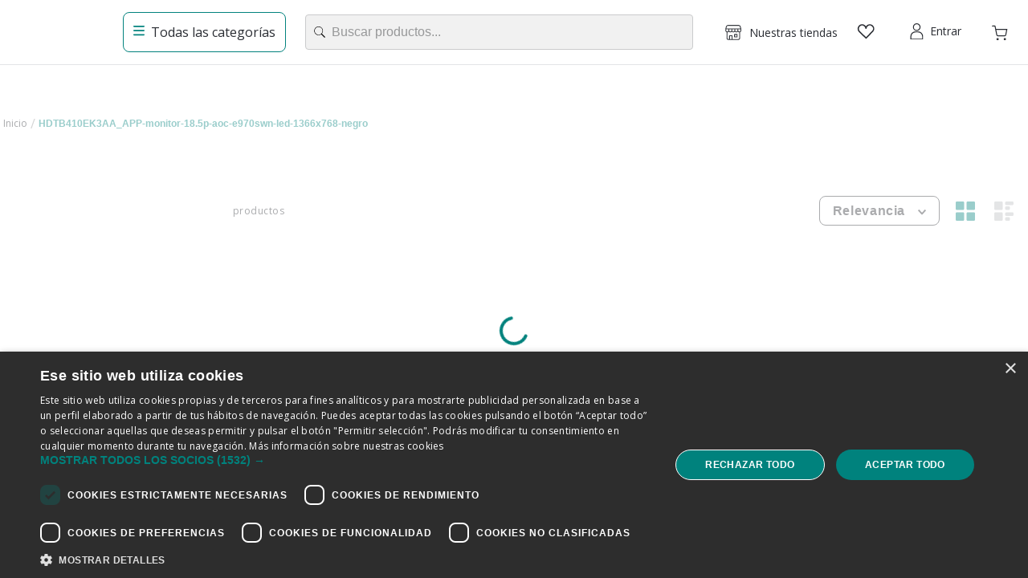

--- FILE ---
content_type: text/html; charset=utf-8
request_url: https://www.appinformatica.com/HDTB410EK3AA_APP-monitor-18.5p-aoc-e970swn-led-1366x768-negro
body_size: 122711
content:

<!DOCTYPE html>
  <html lang="es-ES">
  <head>
    <meta name="viewport" content="width=device-width, initial-scale=1">
    <meta name="generator" content="vtex.render-server@8.179.0">
    <meta charset='utf-8'>
    

    

<link rel="stylesheet" type="text/css" href="https://appinformatica.vtexassets.com/_v/public/assets/v1/bundle/css/asset.min.css?v=3&files=theme,ticnova.appinformatica-store@0.6.88$style.common,ticnova.appinformatica-store@0.6.88$style.small,ticnova.appinformatica-store@0.6.88$style.notsmall,ticnova.appinformatica-store@0.6.88$style.large,ticnova.appinformatica-store@0.6.88$style.xlarge&files=fonts,989db2448f309bfdd99b513f37c84b8f5794d2b5&files=npm,animate.css@3.7.0/animate.min.css&files=react~vtex.render-runtime@8.136.1,common&files=react~vtex.store-components@3.178.5,Container,DiscountBadge,3,SKUSelector&files=react~vtex.styleguide@9.146.16,0,Spinner,1,Tooltip,15,27,NumericStepper&files=react~vtex.search-result@3.143.3,1,NotFoundLayout,9,12,OrderByFlexible&files=react~ticnova.commons-components@0.15.48,Container,ISBrandsFilter,CountDownCollection,MoreInfoModal,0,RefurbishedProduct,1,ShippingEstimate,EnergyCertification&files=react~ticnova.sanity-vtex-client@1.11.21,1,TopBar,CampaignBanner,Logo&files=react~vtex.admin-pages@4.59.0,HighlightOverlay&files=react~ticnova.quick-view@0.1.8,QuickViewObserver,QuickViewContent&files=react~ticnova.popup-custom@0.0.1,PopupCustom&files=react~vtex.rich-text@0.16.1,index&files=react~vtex.flex-layout@0.21.5,0&files=react~ticnova.megamenu@1.0.7,2,Bar&files=react~ticnova.fast-intelligent-search@1.3.6,Search&files=react~vtex.login@2.69.1,1&files=react~ticnova.minicart@2.67.9,Minicart&files=react~vtex.shipping-option-components@1.11.0,3&files=react~vtex.search@2.18.8,Suggestions&files=react~ticnova.modal-layout@0.14.2,0,ModalHeader&files=react~ticnova.store-locator@1.3.57,List&files=react~vtex.product-summary@2.91.1,ProductSummaryImage,ProductSummaryPrice,ProductSummaryBuyButton&files=react~ticnova.sequra-promotions@0.4.13,PromotionPLP,Promotion&files=react~vtex.wish-list@1.18.2,AddProductBtn&files=react~ticnova.product-customizer@2.15.12,CustomizerAddToCart,ProductAssemblyOptionInputValues&files=react~ticnova.computer-configurator@1.5.21,Index&files=overrides,vtex.product-list@0.37.5$overrides,ticnova.product-list@0.37.13$overrides,ticnova.minicart@2.67.9$overrides,vtex.minicart@2.68.0$overrides,vtex.checkout-container@0.8.0$overrides,vtex.checkout-cart@0.35.3$overrides,ticnova.store-blocks@5.2.30$overrides,ticnova.appinformatica-store@0.6.88$overrides,ticnova.appinformatica-store@0.6.88$fonts&workspace=master"  id="styles_bundled"  crossorigin onerror="this.onerror=null;handleCSSFallback()"/>
<noscript id="styles_overrides"></noscript>


<template id="stylesFallback">
  

<link rel="stylesheet" type="text/css" href="https://appinformatica.vtexassets.com/_v/public/vtex.styles-graphql/v1/style/ticnova.appinformatica-store@0.6.88$style.common.min.css?v=1&workspace=master"  id="style_link_common" class="style_link" crossorigin />
<link rel="stylesheet" type="text/css" href="https://appinformatica.vtexassets.com/_v/public/vtex.styles-graphql/v1/style/ticnova.appinformatica-store@0.6.88$style.small.min.css?v=1&workspace=master" media="screen and (min-width: 20em)" id="style_link_small" class="style_link" crossorigin />
<link rel="stylesheet" type="text/css" href="https://appinformatica.vtexassets.com/_v/public/vtex.styles-graphql/v1/style/ticnova.appinformatica-store@0.6.88$style.notsmall.min.css?v=1&workspace=master" media="screen and (min-width: 40em)" id="style_link_notsmall" class="style_link" crossorigin />
<link rel="stylesheet" type="text/css" href="https://appinformatica.vtexassets.com/_v/public/vtex.styles-graphql/v1/style/ticnova.appinformatica-store@0.6.88$style.large.min.css?v=1&workspace=master" media="screen and (min-width: 64em)" id="style_link_large" class="style_link" crossorigin />
<link rel="stylesheet" type="text/css" href="https://appinformatica.vtexassets.com/_v/public/vtex.styles-graphql/v1/style/ticnova.appinformatica-store@0.6.88$style.xlarge.min.css?v=1&workspace=master" media="screen and (min-width: 80em)" id="style_link_xlarge" class="style_link" crossorigin />
<link rel="stylesheet" type="text/css" href="https://appinformatica.vtexassets.com/_v/public/vtex.styles-graphql/v1/fonts/989db2448f309bfdd99b513f37c84b8f5794d2b5?v=1&workspace=master"  id="fonts_link"  crossorigin />
<link rel="preload" type="text/css" href="https://appinformatica.vtexassets.com/_v/public/assets/v1/npm/animate.css@3.7.0/animate.min.css?workspace=master"    crossorigin  as="style" onload="this.onload=null;this.rel='stylesheet'" />
<noscript><link rel="stylesheet" type="text/css" href="https://appinformatica.vtexassets.com/_v/public/assets/v1/npm/animate.css@3.7.0/animate.min.css?workspace=master"    crossorigin /></noscript>
<link rel="stylesheet" type="text/css" href="https://appinformatica.vtexassets.com/_v/public/assets/v1/published/vtex.render-runtime@8.136.1/public/react/common.min.css?workspace=master"    crossorigin />
<link rel="stylesheet" type="text/css" href="https://appinformatica.vtexassets.com/_v/public/assets/v1/published/vtex.store-components@3.178.5/public/react/Container.min.css?workspace=master"    crossorigin />
<link rel="stylesheet" type="text/css" href="https://appinformatica.vtexassets.com/_v/public/assets/v1/published/vtex.styleguide@9.146.16/public/react/0.min.css?workspace=master"    crossorigin />
<link rel="stylesheet" type="text/css" href="https://appinformatica.vtexassets.com/_v/public/assets/v1/published/vtex.styleguide@9.146.16/public/react/Spinner.min.css?workspace=master"    crossorigin />
<link rel="stylesheet" type="text/css" href="https://appinformatica.vtexassets.com/_v/public/assets/v1/published/vtex.search-result@3.143.3/public/react/1.min.css?workspace=master"    crossorigin />
<link rel="stylesheet" type="text/css" href="https://appinformatica.vtexassets.com/_v/public/assets/v1/published/ticnova.commons-components@0.15.48/public/react/Container.min.css?workspace=master"    crossorigin />
<link rel="stylesheet" type="text/css" href="https://appinformatica.vtexassets.com/_v/public/assets/v1/published/ticnova.sanity-vtex-client@1.11.21/public/react/1.min.css?workspace=master"    crossorigin />
<link rel="stylesheet" type="text/css" href="https://appinformatica.vtexassets.com/_v/public/assets/v1/published/vtex.admin-pages@4.59.0/public/react/HighlightOverlay.min.css?workspace=master"    crossorigin />
<link rel="stylesheet" type="text/css" href="https://appinformatica.vtexassets.com/_v/public/assets/v1/published/vtex.search-result@3.143.3/public/react/NotFoundLayout.min.css?workspace=master"    crossorigin />
<link rel="stylesheet" type="text/css" href="https://appinformatica.vtexassets.com/_v/public/assets/v1/published/ticnova.quick-view@0.1.8/public/react/QuickViewObserver.min.css?workspace=master"    crossorigin />
<link rel="stylesheet" type="text/css" href="https://appinformatica.vtexassets.com/_v/public/assets/v1/published/ticnova.popup-custom@0.0.1/public/react/PopupCustom.min.css?workspace=master"    crossorigin />
<link rel="stylesheet" type="text/css" href="https://appinformatica.vtexassets.com/_v/public/assets/v1/published/vtex.rich-text@0.16.1/public/react/index.min.css?workspace=master"    crossorigin />
<link rel="stylesheet" type="text/css" href="https://appinformatica.vtexassets.com/_v/public/assets/v1/published/vtex.flex-layout@0.21.5/public/react/0.min.css?workspace=master"    crossorigin />
<link rel="stylesheet" type="text/css" href="https://appinformatica.vtexassets.com/_v/public/assets/v1/published/ticnova.quick-view@0.1.8/public/react/QuickViewContent.min.css?workspace=master"    crossorigin />
<link rel="stylesheet" type="text/css" href="https://appinformatica.vtexassets.com/_v/public/assets/v1/published/ticnova.sanity-vtex-client@1.11.21/public/react/TopBar.min.css?workspace=master"    crossorigin />
<link rel="stylesheet" type="text/css" href="https://appinformatica.vtexassets.com/_v/public/assets/v1/published/ticnova.sanity-vtex-client@1.11.21/public/react/CampaignBanner.min.css?workspace=master"    crossorigin />
<link rel="stylesheet" type="text/css" href="https://appinformatica.vtexassets.com/_v/public/assets/v1/published/ticnova.megamenu@1.0.7/public/react/2.min.css?workspace=master"    crossorigin />
<link rel="stylesheet" type="text/css" href="https://appinformatica.vtexassets.com/_v/public/assets/v1/published/ticnova.megamenu@1.0.7/public/react/Bar.min.css?workspace=master"    crossorigin />
<link rel="stylesheet" type="text/css" href="https://appinformatica.vtexassets.com/_v/public/assets/v1/published/ticnova.sanity-vtex-client@1.11.21/public/react/Logo.min.css?workspace=master"    crossorigin />
<link rel="stylesheet" type="text/css" href="https://appinformatica.vtexassets.com/_v/public/assets/v1/published/ticnova.fast-intelligent-search@1.3.6/public/react/Search.min.css?workspace=master"    crossorigin />
<link rel="stylesheet" type="text/css" href="https://appinformatica.vtexassets.com/_v/public/assets/v1/published/vtex.styleguide@9.146.16/public/react/1.min.css?workspace=master"    crossorigin />
<link rel="stylesheet" type="text/css" href="https://appinformatica.vtexassets.com/_v/public/assets/v1/published/vtex.login@2.69.1/public/react/1.min.css?workspace=master"    crossorigin />
<link rel="stylesheet" type="text/css" href="https://appinformatica.vtexassets.com/_v/public/assets/v1/published/ticnova.minicart@2.67.9/public/react/Minicart.min.css?workspace=master"    crossorigin />
<link rel="stylesheet" type="text/css" href="https://appinformatica.vtexassets.com/_v/public/assets/v1/published/vtex.shipping-option-components@1.11.0/public/react/3.min.css?workspace=master"    crossorigin />
<link rel="stylesheet" type="text/css" href="https://appinformatica.vtexassets.com/_v/public/assets/v1/published/vtex.search-result@3.143.3/public/react/9.min.css?workspace=master"    crossorigin />
<link rel="stylesheet" type="text/css" href="https://appinformatica.vtexassets.com/_v/public/assets/v1/published/vtex.search@2.18.8/public/react/Suggestions.min.css?workspace=master"    crossorigin />
<link rel="stylesheet" type="text/css" href="https://appinformatica.vtexassets.com/_v/public/assets/v1/published/ticnova.commons-components@0.15.48/public/react/ISBrandsFilter.min.css?workspace=master"    crossorigin />
<link rel="stylesheet" type="text/css" href="https://appinformatica.vtexassets.com/_v/public/assets/v1/published/ticnova.modal-layout@0.14.2/public/react/0.min.css?workspace=master"    crossorigin />
<link rel="stylesheet" type="text/css" href="https://appinformatica.vtexassets.com/_v/public/assets/v1/published/vtex.search-result@3.143.3/public/react/12.min.css?workspace=master"    crossorigin />
<link rel="stylesheet" type="text/css" href="https://appinformatica.vtexassets.com/_v/public/assets/v1/published/ticnova.modal-layout@0.14.2/public/react/ModalHeader.min.css?workspace=master"    crossorigin />
<link rel="stylesheet" type="text/css" href="https://appinformatica.vtexassets.com/_v/public/assets/v1/published/vtex.search-result@3.143.3/public/react/OrderByFlexible.min.css?workspace=master"    crossorigin />
<link rel="stylesheet" type="text/css" href="https://appinformatica.vtexassets.com/_v/public/assets/v1/published/ticnova.store-locator@1.3.57/public/react/List.min.css?workspace=master"    crossorigin />
<link rel="stylesheet" type="text/css" href="https://appinformatica.vtexassets.com/_v/public/assets/v1/published/vtex.store-components@3.178.5/public/react/DiscountBadge.min.css?workspace=master"    crossorigin />
<link rel="stylesheet" type="text/css" href="https://appinformatica.vtexassets.com/_v/public/assets/v1/published/vtex.product-summary@2.91.1/public/react/ProductSummaryImage.min.css?workspace=master"    crossorigin />
<link rel="stylesheet" type="text/css" href="https://appinformatica.vtexassets.com/_v/public/assets/v1/published/vtex.store-components@3.178.5/public/react/3.min.css?workspace=master"    crossorigin />
<link rel="stylesheet" type="text/css" href="https://appinformatica.vtexassets.com/_v/public/assets/v1/published/vtex.product-summary@2.91.1/public/react/ProductSummaryPrice.min.css?workspace=master"    crossorigin />
<link rel="stylesheet" type="text/css" href="https://appinformatica.vtexassets.com/_v/public/assets/v1/published/vtex.styleguide@9.146.16/public/react/Tooltip.min.css?workspace=master"    crossorigin />
<link rel="stylesheet" type="text/css" href="https://appinformatica.vtexassets.com/_v/public/assets/v1/published/vtex.product-summary@2.91.1/public/react/ProductSummaryBuyButton.min.css?workspace=master"    crossorigin />
<link rel="stylesheet" type="text/css" href="https://appinformatica.vtexassets.com/_v/public/assets/v1/published/ticnova.commons-components@0.15.48/public/react/CountDownCollection.min.css?workspace=master"    crossorigin />
<link rel="stylesheet" type="text/css" href="https://appinformatica.vtexassets.com/_v/public/assets/v1/published/ticnova.commons-components@0.15.48/public/react/MoreInfoModal.min.css?workspace=master"    crossorigin />
<link rel="stylesheet" type="text/css" href="https://appinformatica.vtexassets.com/_v/public/assets/v1/published/ticnova.commons-components@0.15.48/public/react/0.min.css?workspace=master"    crossorigin />
<link rel="stylesheet" type="text/css" href="https://appinformatica.vtexassets.com/_v/public/assets/v1/published/ticnova.commons-components@0.15.48/public/react/RefurbishedProduct.min.css?workspace=master"    crossorigin />
<link rel="stylesheet" type="text/css" href="https://appinformatica.vtexassets.com/_v/public/assets/v1/published/ticnova.sequra-promotions@0.4.13/public/react/PromotionPLP.min.css?workspace=master"    crossorigin />
<link rel="stylesheet" type="text/css" href="https://appinformatica.vtexassets.com/_v/public/assets/v1/published/vtex.wish-list@1.18.2/public/react/AddProductBtn.min.css?workspace=master"    crossorigin />
<link rel="stylesheet" type="text/css" href="https://appinformatica.vtexassets.com/_v/public/assets/v1/published/vtex.styleguide@9.146.16/public/react/15.min.css?workspace=master"    crossorigin />
<link rel="stylesheet" type="text/css" href="https://appinformatica.vtexassets.com/_v/public/assets/v1/published/vtex.store-components@3.178.5/public/react/SKUSelector.min.css?workspace=master"    crossorigin />
<link rel="stylesheet" type="text/css" href="https://appinformatica.vtexassets.com/_v/public/assets/v1/published/ticnova.commons-components@0.15.48/public/react/1.min.css?workspace=master"    crossorigin />
<link rel="stylesheet" type="text/css" href="https://appinformatica.vtexassets.com/_v/public/assets/v1/published/ticnova.commons-components@0.15.48/public/react/ShippingEstimate.min.css?workspace=master"    crossorigin />
<link rel="stylesheet" type="text/css" href="https://appinformatica.vtexassets.com/_v/public/assets/v1/published/ticnova.product-customizer@2.15.12/public/react/CustomizerAddToCart.min.css?workspace=master"    crossorigin />
<link rel="stylesheet" type="text/css" href="https://appinformatica.vtexassets.com/_v/public/assets/v1/published/ticnova.sequra-promotions@0.4.13/public/react/Promotion.min.css?workspace=master"    crossorigin />
<link rel="stylesheet" type="text/css" href="https://appinformatica.vtexassets.com/_v/public/assets/v1/published/vtex.styleguide@9.146.16/public/react/27.min.css?workspace=master"    crossorigin />
<link rel="stylesheet" type="text/css" href="https://appinformatica.vtexassets.com/_v/public/assets/v1/published/vtex.styleguide@9.146.16/public/react/NumericStepper.min.css?workspace=master"    crossorigin />
<link rel="stylesheet" type="text/css" href="https://appinformatica.vtexassets.com/_v/public/assets/v1/published/ticnova.computer-configurator@1.5.21/public/react/Index.min.css?workspace=master"    crossorigin />
<link rel="stylesheet" type="text/css" href="https://appinformatica.vtexassets.com/_v/public/assets/v1/published/ticnova.commons-components@0.15.48/public/react/EnergyCertification.min.css?workspace=master"    crossorigin />
<link rel="stylesheet" type="text/css" href="https://appinformatica.vtexassets.com/_v/public/assets/v1/published/ticnova.product-customizer@2.15.12/public/react/ProductAssemblyOptionInputValues.min.css?workspace=master"    crossorigin />
<noscript id="styles_overrides"></noscript>

<link rel="stylesheet" type="text/css" href="https://appinformatica.vtexassets.com/_v/public/vtex.styles-graphql/v1/overrides/vtex.product-list@0.37.5$overrides.css?v=1&workspace=master"  id="override_link_0" class="override_link" crossorigin />
<link rel="stylesheet" type="text/css" href="https://appinformatica.vtexassets.com/_v/public/vtex.styles-graphql/v1/overrides/ticnova.product-list@0.37.13$overrides.css?v=1&workspace=master"  id="override_link_1" class="override_link" crossorigin />
<link rel="stylesheet" type="text/css" href="https://appinformatica.vtexassets.com/_v/public/vtex.styles-graphql/v1/overrides/ticnova.minicart@2.67.9$overrides.css?v=1&workspace=master"  id="override_link_2" class="override_link" crossorigin />
<link rel="stylesheet" type="text/css" href="https://appinformatica.vtexassets.com/_v/public/vtex.styles-graphql/v1/overrides/vtex.minicart@2.68.0$overrides.css?v=1&workspace=master"  id="override_link_3" class="override_link" crossorigin />
<link rel="stylesheet" type="text/css" href="https://appinformatica.vtexassets.com/_v/public/vtex.styles-graphql/v1/overrides/vtex.checkout-container@0.8.0$overrides.css?v=1&workspace=master"  id="override_link_4" class="override_link" crossorigin />
<link rel="stylesheet" type="text/css" href="https://appinformatica.vtexassets.com/_v/public/vtex.styles-graphql/v1/overrides/vtex.checkout-cart@0.35.3$overrides.css?v=1&workspace=master"  id="override_link_5" class="override_link" crossorigin />
<link rel="stylesheet" type="text/css" href="https://appinformatica.vtexassets.com/_v/public/vtex.styles-graphql/v1/overrides/ticnova.store-blocks@5.2.30$overrides.css?v=1&workspace=master"  id="override_link_6" class="override_link" crossorigin />
<link rel="stylesheet" type="text/css" href="https://appinformatica.vtexassets.com/_v/public/vtex.styles-graphql/v1/overrides/ticnova.appinformatica-store@0.6.88$overrides.css?v=1&workspace=master"  id="override_link_7" class="override_link" crossorigin />
<link rel="stylesheet" type="text/css" href="https://appinformatica.vtexassets.com/_v/public/vtex.styles-graphql/v1/overrides/ticnova.appinformatica-store@0.6.88$fonts.css?v=1&workspace=master"  id="override_link_8" class="override_link" crossorigin />

</template>
<script>
  function handleCSSFallback() {
    var fallbackTemplate = document.querySelector('template#stylesFallback');
    var fallbackContent = fallbackTemplate.content.cloneNode(true);
    document.head.appendChild(fallbackContent);
  }
</script>

    
    <!--pixel:start:vtex.google-tag-manager-->
<script >
  (function() {
    var gtmId = "GTM-T88L5749";
    var sendGA4EventsValue = "true"
    var sendGA4Events = sendGA4EventsValue == 'true'

    window.__gtm__ = {
      sendGA4Events
    }
    
    if (!gtmId) {
      console.error('Warning: No Google Tag Manager ID is defined. Please configure it in the apps admin.');
    } else {
      window.dataLayer = window.dataLayer || [];
      window.dataLayer.push({ 'gtm.blacklist': [] });
      // GTM script snippet. Taken from: https://developers.google.com/tag-manager/quickstart
      (function(w,d,s,l,i){w[l]=w[l]||[];w[l].push({'gtm.start':
      new Date().getTime(),event:'gtm.js'});var f=d.getElementsByTagName(s)[0],
      j=d.createElement(s),dl=l!='dataLayer'?'&l='+l:'';j.async=true;j.src=
      'https://www.googletagmanager.com/gtm.js?id='+i+dl;f.parentNode.insertBefore(j,f);
      })(window,document,'script','dataLayer',gtmId)
    }
  })()
</script>

<!--pixel:end:vtex.google-tag-manager-->
<!--pixel:start:vtex.viewed-products-->
<script ></script>

<!--pixel:end:vtex.viewed-products-->
<!--pixel:start:vtex.request-capture-->
<script >!function(e,t,c,n,r,a,i){a=e.vtexrca=e.vtexrca||function(){(a.q=a.q||[]).push(arguments)},a.l=+new Date,i=t.createElement(c),i.async=!0,i.src=n,r=t.getElementsByTagName(c)[0],r.parentNode.insertBefore(i,r)}(window,document,"script","https://io.vtex.com.br/rc/rc.js"),vtexrca("init")</script>
<script >!function(e,t,n,a,c,f,o){f=e.vtexaf=e.vtexaf||function(){(f.q=f.q||[]).push(arguments)},f.l=+new Date,o=t.createElement(n),o.async=!0,o.src=a,c=t.getElementsByTagName(n)[0],c.parentNode.insertBefore(o,c)}(window,document,"script","https://activity-flow.vtex.com/af/af.js")</script>

<!--pixel:end:vtex.request-capture-->
<!--pixel:start:ticnova.sanity-vtex-client-->
<style>.mnh1{min-height:5rem}.mnh2{min-height:10rem}.mnh3{min-height:15rem}.mnh4{min-height:20rem}.mnh5{min-height:40rem}</style>
<!--pixel:end:ticnova.sanity-vtex-client-->
<!--pixel:start:ticnova.commons-components-->
<script type="text/javascript">!function(){for(var e="%5B%7B%22title%22%3A%22pcbox%22%2C%22account%22%3A%22pcbox%22%2C%22categories%22%3A%2259%2C207%2C210%2C245%2C246%2C256%22%7D%2C%7B%22title%22%3A%22beep%22%2C%22account%22%3A%22beep%22%2C%22categories%22%3A%22192%2C196%2C59%22%7D%2C%7B%22account%22%3A%22appinformatica%22%2C%22categories%22%3A%2259%2C207%2C210%2C245%2C246%2C256%22%7D%5D",e=decodeURIComponent(e),t=JSON.parse(e),s=0;s<t.length;s++)t[s].categories=t[s].categories.split(",");const o=JSON.stringify(t);sessionStorage.setItem("refurbishedProduct",o)}()</script>
<!--pixel:end:ticnova.commons-components-->
<!--pixel:start:vtex.google-search-console-->
<meta name="google-site-verification" content="58QSZrDedmXtH8-vOqsSCoHbhQWTR73tpyEMQfVocaY" />

<!--pixel:end:vtex.google-search-console-->
<!--pixel:start:vtex.cookie-script-->
<script type="text/javascript" charset="UTF-8" src="//eu.cookie-script.com/s/e9c952b8d90bb95154fbd1a5b493d379.js"></script>

<!--pixel:end:vtex.cookie-script-->


  <title data-react-helmet="true">HDTB410EK3AA_APP-monitor-18.5p-aoc-e970swn-led-1366x768-negro</title>
<meta data-react-helmet="true" name="viewport" content="width=device-width, initial-scale=1"/><meta data-react-helmet="true" name="description" content="Acceso a GPS. Tendrías mejor experiencia permitiendo acceso al GPS. Puedes habilitarlo en la sección Ajustes de tu dispositivo."/><meta data-react-helmet="true" name="copyright" content="Tiendas de APP informática online y Franquicias APP"/><meta data-react-helmet="true" name="author" content="Tiendas de APP informática online y Franquicias APP"/><meta data-react-helmet="true" name="country" content="ESP"/><meta data-react-helmet="true" name="language" content="es-ES"/><meta data-react-helmet="true" name="currency" content="EUR"/><meta data-react-helmet="true" name="storefront" content="store_framework"/><meta data-react-helmet="true" name="robots" content="noindex,follow"/><meta data-react-helmet="true" property="og:type" content="website"/><meta data-react-helmet="true" property="og:title" content="HDTB410EK3AA_APP-monitor-18.5p-aoc-e970swn-led-1366x768-negro"/><meta data-react-helmet="true" property="og:url" content="https://www.appinformatica.com/HDTB410EK3AA_APP-monitor-18.5p-aoc-e970swn-led-1366x768-negro?map=ft"/><meta data-react-helmet="true" property="og:description" content=""/>
<script data-react-helmet="true" src="https://www.google.com/recaptcha/enterprise.js?render=6LdV7CIpAAAAAPUrHXWlFArQ5hSiNQJk6Ja-vcYM&amp;hl=es-ES" async="true"></script><script data-react-helmet="true" >
            {
              const style = document.createElement('style')

              style.textContent = '.grecaptcha-badge {visibility: hidden; }'
              document.head.appendChild(style)
            }
          </script><script data-react-helmet="true" type="application/ld+json">{"@context":"https://schema.org","@type":"BreadcrumbList","itemListElement":[{"@type":"ListItem","position":1,"name":"HDTB410EK3AA_APP-monitor-18.5p-aoc-e970swn-led-1366x768-negro","item":"https://www.appinformatica.com/HDTB410EK3AA_APP-monitor-18.5p-aoc-e970swn-led-1366x768-negro?map=ft"}]}</script>
  
  
  <link data-react-helmet="true" href="https://appinformatica.vteximg.com.br/arquivos/appinformatica-favicon.ico" rel="icon"/><link data-react-helmet="true" rel="canonical" href="https://www.appinformatica.com/HDTB410EK3AA_APP-monitor-18.5p-aoc-e970swn-led-1366x768-negro?map=ft"/>
</head>
<body class="bg-base">
  <div id="styles_iconpack" style="display:none"><svg class="dn" height="0" version="1.1" width="0" xmlns="http://www.w3.org/2000/svg"><defs><g id="bnd-logo"><path d="M14.8018 2H2.8541C1.92768 2 1.33445 2.93596 1.76795 3.71405L2.96368 5.86466H0.796482C0.659276 5.8647 0.524407 5.89841 0.404937 5.96253C0.285467 6.02665 0.185446 6.119 0.114562 6.23064C0.0436777 6.34228 0.0043325 6.46943 0.000337815 6.59976C-0.00365688 6.73009 0.0278339 6.8592 0.0917605 6.97457L3.93578 13.8888C4.00355 14.0104 4.10491 14.1121 4.22896 14.1831C4.35301 14.254 4.49507 14.2915 4.63987 14.2915C4.78466 14.2915 4.92672 14.254 5.05077 14.1831C5.17483 14.1121 5.27618 14.0104 5.34395 13.8888L6.38793 12.0211L7.69771 14.3775C8.15868 15.2063 9.40744 15.2078 9.87001 14.38L15.8585 3.67064C16.2818 2.91319 15.7043 2 14.8018 2ZM9.43491 6.57566L6.85274 11.1944C6.80761 11.2753 6.74016 11.3429 6.65762 11.3901C6.57508 11.4373 6.48058 11.4622 6.38426 11.4622C6.28794 11.4622 6.19344 11.4373 6.1109 11.3901C6.02836 11.3429 5.96091 11.2753 5.91578 11.1944L3.35853 6.59509C3.31587 6.51831 3.29482 6.43236 3.2974 6.34558C3.29998 6.25879 3.3261 6.17411 3.37325 6.09974C3.4204 6.02538 3.48696 5.96385 3.56649 5.92112C3.64601 5.87839 3.73581 5.85591 3.82717 5.85585H8.97937C9.06831 5.85591 9.15572 5.87782 9.23312 5.91945C9.31052 5.96108 9.37529 6.02102 9.42113 6.09345C9.46697 6.16588 9.49232 6.24834 9.49474 6.33283C9.49716 6.41732 9.47655 6.50097 9.43491 6.57566Z" fill="currentColor"/><path d="M14.8018 2H2.8541C1.92768 2 1.33445 2.93596 1.76795 3.71405L2.96368 5.86466H0.796482C0.659276 5.8647 0.524407 5.89841 0.404937 5.96253C0.285467 6.02665 0.185446 6.119 0.114562 6.23064C0.0436777 6.34228 0.0043325 6.46943 0.000337815 6.59976C-0.00365688 6.73009 0.0278339 6.8592 0.0917605 6.97457L3.93578 13.8888C4.00355 14.0104 4.10491 14.1121 4.22896 14.1831C4.35301 14.254 4.49507 14.2915 4.63987 14.2915C4.78466 14.2915 4.92672 14.254 5.05077 14.1831C5.17483 14.1121 5.27618 14.0104 5.34395 13.8888L6.38793 12.0211L7.69771 14.3775C8.15868 15.2063 9.40744 15.2078 9.87001 14.38L15.8585 3.67064C16.2818 2.91319 15.7043 2 14.8018 2ZM9.43491 6.57566L6.85274 11.1944C6.80761 11.2753 6.74016 11.3429 6.65762 11.3901C6.57508 11.4373 6.48058 11.4622 6.38426 11.4622C6.28794 11.4622 6.19344 11.4373 6.1109 11.3901C6.02836 11.3429 5.96091 11.2753 5.91578 11.1944L3.35853 6.59509C3.31587 6.51831 3.29482 6.43236 3.2974 6.34558C3.29998 6.25879 3.3261 6.17411 3.37325 6.09974C3.4204 6.02538 3.48696 5.96385 3.56649 5.92112C3.64601 5.87839 3.73581 5.85591 3.82717 5.85585H8.97937C9.06831 5.85591 9.15572 5.87782 9.23312 5.91945C9.31052 5.96108 9.37529 6.02102 9.42113 6.09345C9.46697 6.16588 9.49232 6.24834 9.49474 6.33283C9.49716 6.41732 9.47655 6.50097 9.43491 6.57566Z" fill="currentColor"/></g><g id="hpa-arrow-from-bottom"><path d="M7.00001 3.4V12H9.00001V3.4L13 7.4L14.4 6L8.70001 0.3C8.30001 -0.1 7.70001 -0.1 7.30001 0.3L1.60001 6L3.00001 7.4L7.00001 3.4Z" fill="currentColor"/><path d="M15 14H1V16H15V14Z" fill="currentColor"/></g><g id="hpa-arrow-to-bottom"><path d="M8.00001 12C8.30001 12 8.50001 11.9 8.70001 11.7L14.4 6L13 4.6L9.00001 8.6V0H7.00001V8.6L3.00001 4.6L1.60001 6L7.30001 11.7C7.50001 11.9 7.70001 12 8.00001 12Z" fill="currentColor"/><path d="M15 14H1V16H15V14Z" fill="currentColor"/></g><g id="hpa-arrow-back"><path d="M5.5 15.5002C5.75781 15.5002 5.92969 15.4169 6.10156 15.2502L11 10.5002L9.79687 9.33356L6.35938 12.6669L6.35938 0H4.64063L4.64062 12.6669L1.20312 9.33356L0 10.5002L4.89844 15.2502C5.07031 15.4169 5.24219 15.5002 5.5 15.5002Z" transform="translate(16.0002) rotate(90)" fill="currentColor"/></g><g id="hpa-calendar"><path d="M5.66667 7.2H4.11111V8.8H5.66667V7.2ZM8.77778 7.2H7.22222V8.8H8.77778V7.2ZM11.8889 7.2H10.3333V8.8H11.8889V7.2ZM13.4444 1.6H12.6667V0H11.1111V1.6H4.88889V0H3.33333V1.6H2.55556C1.69222 1.6 1.00778 2.32 1.00778 3.2L1 14.4C1 15.28 1.69222 16 2.55556 16H13.4444C14.3 16 15 15.28 15 14.4V3.2C15 2.32 14.3 1.6 13.4444 1.6ZM13.4444 14.4H2.55556V5.6H13.4444V14.4Z" fill="currentColor"/></g><g id="hpa-cart"><path d="M15.0503 3.0002H4.92647C4.81221 3.00072 4.7012 2.96234 4.6118 2.89142C4.52239 2.8205 4.45996 2.72129 4.43483 2.6102L4.01342 0.800203C3.96651 0.570928 3.84041 0.365306 3.65708 0.219131C3.47375 0.0729566 3.24479 -0.00451449 3.01006 0.000203439H0.501677C0.368624 0.000203439 0.241021 0.0528819 0.146938 0.14665C0.0528551 0.240418 0 0.367595 0 0.500203L0 1.5002C0 1.63281 0.0528551 1.75999 0.146938 1.85376C0.241021 1.94753 0.368624 2.0002 0.501677 2.0002H1.80604C1.92077 1.9978 2.03274 2.03548 2.12253 2.10671C2.21232 2.17794 2.27429 2.27823 2.29768 2.3902L4.01342 10.2002C4.06032 10.4295 4.18642 10.6351 4.36975 10.7813C4.55308 10.9274 4.78204 11.0049 5.01677 11.0002H13.0436C13.2478 10.9891 13.4436 10.9161 13.605 10.791C13.7664 10.6659 13.8856 10.4947 13.9466 10.3002L15.9533 4.3002C15.9995 4.15468 16.0116 4.00057 15.9888 3.84965C15.9659 3.69874 15.9088 3.55504 15.8216 3.42956C15.7344 3.30408 15.6196 3.20015 15.4859 3.12573C15.3522 3.0513 15.2032 3.00837 15.0503 3.0002Z" fill="currentColor"/><path d="M5.02682 16.0002C6.13509 16.0002 7.03353 15.1048 7.03353 14.0002C7.03353 12.8956 6.13509 12.0002 5.02682 12.0002C3.91855 12.0002 3.02011 12.8956 3.02011 14.0002C3.02011 15.1048 3.91855 16.0002 5.02682 16.0002Z" fill="currentColor"/><path d="M13.0737 16.0002C14.182 16.0002 15.0804 15.1048 15.0804 14.0002C15.0804 12.8956 14.182 12.0002 13.0737 12.0002C11.9655 12.0002 11.067 12.8956 11.067 14.0002C11.067 15.1048 11.9655 16.0002 13.0737 16.0002Z" fill="currentColor"/></g><g id="hpa-delete"><path d="M7 7H5V13H7V7Z" fill="currentColor"/><path d="M11 7H9V13H11V7Z" fill="currentColor"/><path d="M12 1C12 0.4 11.6 0 11 0H5C4.4 0 4 0.4 4 1V3H0V5H1V15C1 15.6 1.4 16 2 16H14C14.6 16 15 15.6 15 15V5H16V3H12V1ZM6 2H10V3H6V2ZM13 5V14H3V5H13Z" fill="currentColor"/></g><g id="mpa-play"><path d="M3.5241 0.937906C2.85783 0.527894 2 1.00724 2 1.78956V14.2104C2 14.9928 2.85783 15.4721 3.5241 15.0621L13.6161 8.85166C14.2506 8.46117 14.2506 7.53883 13.6161 7.14834L3.5241 0.937906Z" fill="currentColor"/></g><g id="mpa-pause"><rect width="6" height="16" fill="currentColor"/><rect x="10" width="6" height="16" fill="currentColor"/></g><g id="sti-volume-on"><path d="M0 5.2634V10.7366H3.55556L8 15.2976V0.702394L3.55556 5.2634H0ZM12 8C12 6.3854 11.0933 4.99886 9.77778 4.32383V11.667C11.0933 11.0011 12 9.6146 12 8ZM9.77778 0V1.87913C12.3467 2.66363 14.2222 5.10832 14.2222 8C14.2222 10.8917 12.3467 13.3364 9.77778 14.1209V16C13.3422 15.1699 16 11.9042 16 8C16 4.09578 13.3422 0.830103 9.77778 0V0Z" fill="currentColor"/></g><g id="sti-volume-off"><path d="M12 8C12 6.42667 11.0933 5.07556 9.77778 4.41778V6.38222L11.9556 8.56C11.9822 8.38222 12 8.19556 12 8V8ZM14.2222 8C14.2222 8.83556 14.0444 9.61778 13.7422 10.3467L15.0844 11.6889C15.6711 10.5867 16 9.33333 16 8C16 4.19556 13.3422 1.01333 9.77778 0.204444V2.03556C12.3467 2.8 14.2222 5.18222 14.2222 8ZM1.12889 0L0 1.12889L4.20444 5.33333H0V10.6667H3.55556L8 15.1111V9.12889L11.7778 12.9067C11.1822 13.3689 10.5156 13.7333 9.77778 13.9556V15.7867C11.0044 15.5111 12.1156 14.9422 13.0578 14.1778L14.8711 16L16 14.8711L8 6.87111L1.12889 0ZM8 0.888889L6.14222 2.74667L8 4.60444V0.888889Z" fill="currentColor"/></g><g id="hpa-profile"><path d="M7.99 8C10.1964 8 11.985 6.20914 11.985 4C11.985 1.79086 10.1964 0 7.99 0C5.78362 0 3.995 1.79086 3.995 4C3.995 6.20914 5.78362 8 7.99 8Z" fill="currentColor"/><path d="M14.8215 11.38C15.1694 11.5401 15.4641 11.7969 15.6704 12.12C15.8791 12.442 15.9933 12.8162 16 13.2V15.49V16H15.4906H0.509363H0V15.49V13.2C0.000731876 12.8181 0.107964 12.4441 0.309613 12.12C0.515896 11.7969 0.810577 11.5401 1.15855 11.38C3.31243 10.4409 5.64096 9.97049 7.99001 9.99999C10.3391 9.97049 12.6676 10.4409 14.8215 11.38Z" fill="currentColor"/></g><g id="hpa-save"><path d="M11.7 0.3C11.5 0.1 11.3 0 11 0H10V3C10 3.6 9.6 4 9 4H4C3.4 4 3 3.6 3 3V0H1C0.4 0 0 0.4 0 1V15C0 15.6 0.4 16 1 16H15C15.6 16 16 15.6 16 15V5C16 4.7 15.9 4.5 15.7 4.3L11.7 0.3ZM13 14H3V11C3 10.4 3.4 10 4 10H12C12.6 10 13 10.4 13 11V14Z" fill="currentColor"/><path d="M9 0H7V3H9V0Z" fill="currentColor"/></g><g id="hpa-search"><path d="M15.707 13.293L13 10.586C13.63 9.536 14 8.311 14 7C14 3.14 10.859 0 7 0C3.141 0 0 3.14 0 7C0 10.86 3.141 14 7 14C8.312 14 9.536 13.631 10.586 13L13.293 15.707C13.488 15.902 13.744 16 14 16C14.256 16 14.512 15.902 14.707 15.707L15.707 14.707C16.098 14.316 16.098 13.684 15.707 13.293ZM7 12C4.239 12 2 9.761 2 7C2 4.239 4.239 2 7 2C9.761 2 12 4.239 12 7C12 9.761 9.761 12 7 12Z" fill="currentColor"/></g><g id="hpa-hamburguer-menu"><path fill="currentColor" d="M15,7H1C0.4,7,0,7.4,0,8s0.4,1,1,1h14c0.6,0,1-0.4,1-1S15.6,7,15,7z"/><path fill="currentColor" d="M15,1H1C0.4,1,0,1.4,0,2s0.4,1,1,1h14c0.6,0,1-0.4,1-1S15.6,1,15,1z"/><path fill="currentColor" d="M15,13H1c-0.6,0-1,0.4-1,1s0.4,1,1,1h14c0.6,0,1-0.4,1-1S15.6,13,15,13z"/></g><g id="hpa-location-marker"><path d="M19.9655 10.4828C19.9655 16.3448 10.4828 26 10.4828 26C10.4828 26 1 16.431 1 10.4828C1 4.44828 5.91379 1 10.4828 1C15.0517 1 19.9655 4.53448 19.9655 10.4828Z" stroke="currentColor" stroke-width="2" stroke-miterlimit="10" stroke-linecap="round" stroke-linejoin="round"/><path d="M10.4827 13.069C11.911 13.069 13.0689 11.9111 13.0689 10.4828C13.0689 9.05443 11.911 7.89655 10.4827 7.89655C9.05437 7.89655 7.89648 9.05443 7.89648 10.4828C7.89648 11.9111 9.05437 13.069 10.4827 13.069Z" stroke="currentColor" stroke-width="2" stroke-miterlimit="10" stroke-linecap="round" stroke-linejoin="round"/></g><g id="hpa-telemarketing"><path d="M14 10V7C14 3.68629 11.3137 1 8 1V1C4.68629 1 2 3.68629 2 7V10" stroke="currentColor" stroke-width="1.5"/><path d="M14 10V10C14 12.2091 12.2091 14 10 14H8" stroke="currentColor" stroke-width="1.5"/><rect y="7" width="3" height="5" rx="1" fill="currentColor"/><rect x="11" y="12" width="4" height="5" rx="2" transform="rotate(90 11 12)" fill="currentColor"/><rect x="13" y="7" width="3" height="5" rx="1" fill="currentColor"/></g><g id="mpa-globe"><path d="M8,0C3.6,0,0,3.6,0,8s3.6,8,8,8s8-3.6,8-8S12.4,0,8,0z M13.9,7H12c-0.1-1.5-0.4-2.9-0.8-4.1 C12.6,3.8,13.6,5.3,13.9,7z M8,14c-0.6,0-1.8-1.9-2-5H10C9.8,12.1,8.6,14,8,14z M6,7c0.2-3.1,1.3-5,2-5s1.8,1.9,2,5H6z M4.9,2.9 C4.4,4.1,4.1,5.5,4,7H2.1C2.4,5.3,3.4,3.8,4.9,2.9z M2.1,9H4c0.1,1.5,0.4,2.9,0.8,4.1C3.4,12.2,2.4,10.7,2.1,9z M11.1,13.1 c0.5-1.2,0.7-2.6,0.8-4.1h1.9C13.6,10.7,12.6,12.2,11.1,13.1z" fill="currentColor"/></g><g id="mpa-filter-settings"><path d="M4 5V1" stroke="#4F4F4F" stroke-miterlimit="10" stroke-linecap="round" stroke-linejoin="round"/><path d="M4 16V14" stroke="#4F4F4F" stroke-miterlimit="10" stroke-linecap="round" stroke-linejoin="round"/><path d="M13 12V16" stroke="#4F4F4F" stroke-miterlimit="10" stroke-linecap="round" stroke-linejoin="round"/><path d="M13 1V3" stroke="#4F4F4F" stroke-miterlimit="10" stroke-linecap="round" stroke-linejoin="round"/><path d="M4 14C5.65685 14 7 12.6569 7 11C7 9.34315 5.65685 8 4 8C2.34315 8 1 9.34315 1 11C1 12.6569 2.34315 14 4 14Z" stroke="#4F4F4F" stroke-miterlimit="10" stroke-linecap="round" stroke-linejoin="round"/><path d="M13 9C14.6569 9 16 7.65685 16 6C16 4.34315 14.6569 3 13 3C11.3431 3 10 4.34315 10 6C10 7.65685 11.3431 9 13 9Z" stroke="#4F4F4F" stroke-miterlimit="10" stroke-linecap="round" stroke-linejoin="round"/></g><g id="mpa-single-item"><path d="M10.2857 0H1.71429C0.685714 0 0 0.685714 0 1.71429V10.2857C0 11.3143 0.685714 12 1.71429 12H10.2857C11.3143 12 12 11.3143 12 10.2857V1.71429C12 0.685714 11.3143 0 10.2857 0Z" fill="currentColor"/><rect y="14" width="12" height="2" rx="1" fill="currentColor"/></g><g id="mpa-gallery"><path d="M6 0H1C0.4 0 0 0.4 0 1V6C0 6.6 0.4 7 1 7H6C6.6 7 7 6.6 7 6V1C7 0.4 6.6 0 6 0Z" fill="currentColor"/><path d="M15 0H10C9.4 0 9 0.4 9 1V6C9 6.6 9.4 7 10 7H15C15.6 7 16 6.6 16 6V1C16 0.4 15.6 0 15 0Z" fill="currentColor"/><path d="M6 9H1C0.4 9 0 9.4 0 10V15C0 15.6 0.4 16 1 16H6C6.6 16 7 15.6 7 15V10C7 9.4 6.6 9 6 9Z" fill="currentColor"/><path d="M15 9H10C9.4 9 9 9.4 9 10V15C9 15.6 9.4 16 10 16H15C15.6 16 16 15.6 16 15V10C16 9.4 15.6 9 15 9Z" fill="currentColor"/></g><g id="mpa-list-items"><path d="M6 0H1C0.4 0 0 0.4 0 1V6C0 6.6 0.4 7 1 7H6C6.6 7 7 6.6 7 6V1C7 0.4 6.6 0 6 0Z" fill="currentColor"/><rect x="9" width="7" height="3" rx="1" fill="currentColor"/><rect x="9" y="4" width="4" height="3" rx="1" fill="currentColor"/><rect x="9" y="9" width="7" height="3" rx="1" fill="currentColor"/><rect x="9" y="13" width="4" height="3" rx="1" fill="currentColor"/><path d="M6 9H1C0.4 9 0 9.4 0 10V15C0 15.6 0.4 16 1 16H6C6.6 16 7 15.6 7 15V10C7 9.4 6.6 9 6 9Z" fill="currentColor"/></g><g id="mpa-heart"><path d="M14.682 2.31811C14.2647 1.89959 13.7687 1.56769 13.2226 1.3415C12.6765 1.11531 12.0911 0.99929 11.5 1.00011C10.8245 0.995238 10.157 1.14681 9.54975 1.44295C8.94255 1.73909 8.41213 2.17178 8.00004 2.70711C7.58764 2.17212 7.05716 1.73969 6.45002 1.44358C5.84289 1.14747 5.17552 0.995697 4.50004 1.00011C3.61002 1.00011 2.73998 1.26402 1.99995 1.75849C1.25993 2.25295 0.683144 2.95576 0.342546 3.77803C0.00194874 4.60031 -0.0871663 5.50511 0.0864704 6.37803C0.260107 7.25095 0.688697 8.05278 1.31804 8.68211L8.00004 15.0001L14.682 8.68211C15.0999 8.26425 15.4314 7.76817 15.6575 7.2222C15.8837 6.67623 16.0001 6.09107 16.0001 5.50011C16.0001 4.90916 15.8837 4.32399 15.6575 3.77803C15.4314 3.23206 15.0999 2.73598 14.682 2.31811V2.31811ZM13.282 7.25111L8.00004 12.2471L2.71504 7.24711C2.37145 6.8954 2.1392 6.45018 2.04734 5.96715C1.95549 5.48412 2.00811 4.98473 2.19862 4.53145C2.38913 4.07817 2.70908 3.69113 3.11843 3.41876C3.52778 3.14638 4.00835 3.00076 4.50004 3.00011C5.93704 3.00011 6.81204 3.68111 8.00004 5.62511C9.18704 3.68111 10.062 3.00011 11.5 3.00011C11.9925 2.99999 12.4741 3.14534 12.8843 3.41791C13.2945 3.69048 13.615 4.07814 13.8057 4.53223C13.9964 4.98632 14.0487 5.48661 13.956 5.97031C13.8634 6.45402 13.63 6.89959 13.285 7.25111H13.282Z" fill="currentColor"/></g><g id="mpa-clone--outline"><path d="M5.20004 5.2L5.20004 3C5.20004 1.89543 6.09547 0.999997 7.20004 0.999997H13C14.1046 0.999997 15 1.89543 15 3V8.80001C15 9.90457 14.1046 10.8 13 10.8H10.8" stroke="currentColor" stroke-width="2" stroke-miterlimit="10" stroke-linecap="square"/><path d="M1 7.19999L1 13C1 14.1046 1.89543 15 3 15H8.79997C9.90454 15 10.8 14.1046 10.8 13V7.19999C10.8 6.09542 9.90454 5.19999 8.79997 5.19999H3C1.89543 5.19999 1 6.09542 1 7.19999Z" stroke="currentColor" stroke-width="2" stroke-miterlimit="10" stroke-linecap="square"/></g><g id="mpa-clone--filled"><path d="M6.07501 4.925L6.07501 2.175C6.07501 1.62271 6.52273 1.175 7.07501 1.175H13.825C14.3773 1.175 14.825 1.62271 14.825 2.175V8.925C14.825 9.47729 14.3773 9.925 13.825 9.925H11.075" fill="currentColor"/><path d="M6.07501 4.925L6.07501 2.175C6.07501 1.62271 6.52273 1.175 7.07501 1.175H13.825C14.3773 1.175 14.825 1.62271 14.825 2.175V8.925C14.825 9.47729 14.3773 9.925 13.825 9.925H11.075" stroke="currentColor" stroke-width="2" stroke-miterlimit="10" stroke-linecap="square"/><path d="M1 6.49999L1 13C1 14.1046 1.89543 15 3 15H9.49997C10.6045 15 11.5 14.1046 11.5 13V6.49999C11.5 5.39542 10.6045 4.49999 9.49997 4.49999H3C1.89543 4.49999 1 5.39542 1 6.49999Z" fill="currentColor" stroke="white" stroke-width="2" stroke-miterlimit="10" stroke-linecap="square"/></g><g id="mpa-edit--outline"><path d="M11.7 0.3C11.3 -0.1 10.7 -0.1 10.3 0.3L0.3 10.3C0.1 10.5 0 10.7 0 11V15C0 15.6 0.4 16 1 16H5C5.3 16 5.5 15.9 5.7 15.7L15.7 5.7C16.1 5.3 16.1 4.7 15.7 4.3L11.7 0.3ZM4.6 14H2V11.4L8 5.4L10.6 8L4.6 14ZM12 6.6L9.4 4L11 2.4L13.6 5L12 6.6Z" fill="currentColor"/></g><g id="mpa-bookmark--filled"><path d="M3.33333 0C2.05 0 1 0.9 1 2V16L8 13L15 16V2C15 0.9 13.95 0 12.6667 0H3.33333Z" fill="currentColor"/></g><g id="mpa-bookmark--outline"><path d="M13 2V13.3L8 11.9L3 13.3V2H13ZM13 0H3C1.9 0 1 0.9 1 2V16L8 14L15 16V2C15 0.9 14.1 0 13 0Z" fill="currentColor"/></g><g id="mpa-edit--filled"><path d="M8.1 3.5L0.3 11.3C0.1 11.5 0 11.7 0 12V15C0 15.6 0.4 16 1 16H4C4.3 16 4.5 15.9 4.7 15.7L12.5 7.9L8.1 3.5Z" fill="currentColor"/><path d="M15.7 3.3L12.7 0.3C12.3 -0.1 11.7 -0.1 11.3 0.3L9.5 2.1L13.9 6.5L15.7 4.7C16.1 4.3 16.1 3.7 15.7 3.3Z" fill="currentColor"/></g><g id="mpa-external-link--line"><path d="M14.3505 0H2.80412V3.29897H10.3918L0 13.6907L2.30928 16L12.701 5.60825V13.1959H16V1.64948C16 0.659794 15.3402 0 14.3505 0Z" fill="currentColor"/></g><g id="mpa-external-link--outline"><path d="M15 0H8V2H12.6L6.3 8.3L7.7 9.7L14 3.4V8H16V1C16 0.4 15.6 0 15 0Z" fill="currentColor"/><path d="M14 16H1C0.4 16 0 15.6 0 15V2C0 1.4 0.4 1 1 1H5V3H2V14H13V11H15V15C15 15.6 14.6 16 14 16Z" fill="currentColor"/></g><g id="mpa-eyesight--outline--off"><path d="M14.5744 5.66925L13.1504 7.09325C13.4284 7.44025 13.6564 7.75725 13.8194 8.00025C13.0594 9.13025 10.9694 11.8203 8.25838 11.9852L6.44337 13.8003C6.93937 13.9243 7.45737 14.0002 8.00037 14.0002C12.7074 14.0002 15.7444 8.71625 15.8714 8.49225C16.0424 8.18825 16.0434 7.81625 15.8724 7.51225C15.8254 7.42725 15.3724 6.63125 14.5744 5.66925Z" fill="currentColor"/><path d="M0.293375 15.7072C0.488375 15.9022 0.744375 16.0002 1.00038 16.0002C1.25638 16.0002 1.51238 15.9022 1.70738 15.7072L15.7074 1.70725C16.0984 1.31625 16.0984 0.68425 15.7074 0.29325C15.3164 -0.09775 14.6844 -0.09775 14.2934 0.29325L11.5484 3.03825C10.5154 2.43125 9.33138 2.00025 8.00037 2.00025C3.24537 2.00025 0.251375 7.28925 0.126375 7.51425C-0.0426249 7.81725 -0.0416249 8.18625 0.128375 8.48925C0.198375 8.61425 1.17238 10.2913 2.82138 11.7653L0.292375 14.2942C-0.0976249 14.6842 -0.0976249 15.3162 0.293375 15.7072ZM2.18138 7.99925C2.95837 6.83525 5.14637 4.00025 8.00037 4.00025C8.74237 4.00025 9.43738 4.20125 10.0784 4.50825L8.51237 6.07425C8.34838 6.02925 8.17838 6.00025 8.00037 6.00025C6.89537 6.00025 6.00038 6.89525 6.00038 8.00025C6.00038 8.17825 6.02938 8.34825 6.07438 8.51225L4.24038 10.3462C3.28538 9.51025 2.55938 8.56225 2.18138 7.99925Z" fill="currentColor"/></g><g id="mpa-eyesight--filled--off"><path d="M14.6 5.60001L6.39999 13.8C6.89999 13.9 7.49999 14 7.99999 14C11.6 14 14.4 10.9 15.6 9.10001C16.1 8.40001 16.1 7.50001 15.6 6.80001C15.4 6.50001 15 6.10001 14.6 5.60001Z" fill="currentColor"/><path d="M14.3 0.3L11.6 3C10.5 2.4 9.3 2 8 2C4.4 2 1.6 5.1 0.4 6.9C-0.1 7.6 -0.1 8.5 0.4 9.1C0.9 9.9 1.8 10.9 2.8 11.8L0.3 14.3C-0.1 14.7 -0.1 15.3 0.3 15.7C0.5 15.9 0.7 16 1 16C1.3 16 1.5 15.9 1.7 15.7L15.7 1.7C16.1 1.3 16.1 0.7 15.7 0.3C15.3 -0.1 14.7 -0.1 14.3 0.3ZM5.3 9.3C5.1 8.9 5 8.5 5 8C5 6.3 6.3 5 8 5C8.5 5 8.9 5.1 9.3 5.3L5.3 9.3Z" fill="currentColor"/></g><g id="mpa-eyesight--outline--on"><path d="M8.00013 14C12.7071 14 15.7441 8.716 15.8711 8.492C16.0421 8.188 16.0431 7.816 15.8721 7.512C15.7461 7.287 12.7311 2 8.00013 2C3.24513 2 0.251127 7.289 0.126127 7.514C-0.0428725 7.817 -0.0418725 8.186 0.128127 8.489C0.254128 8.713 3.26913 14 8.00013 14ZM8.00013 4C10.8391 4 13.0361 6.835 13.8181 8C13.0341 9.166 10.8371 12 8.00013 12C5.15913 12 2.96213 9.162 2.18113 7.999C2.95813 6.835 5.14613 4 8.00013 4Z" fill="currentColor"/><path d="M8 11C9.65685 11 11 9.65685 11 8C11 6.34315 9.65685 5 8 5C6.34315 5 5 6.34315 5 8C5 9.65685 6.34315 11 8 11Z" fill="currentColor"/></g><g id="mpa-eyesight--filled--on"><path d="M7.975 14C11.575 14 14.375 10.9 15.575 9.1C16.075 8.4 16.075 7.5 15.575 6.8C14.375 5.1 11.575 2 7.975 2C4.375 2 1.575 5.1 0.375 6.9C-0.125 7.6 -0.125 8.5 0.375 9.1C1.575 10.9 4.375 14 7.975 14ZM7.975 5C9.675 5 10.975 6.3 10.975 8C10.975 9.7 9.675 11 7.975 11C6.275 11 4.975 9.7 4.975 8C4.975 6.3 6.275 5 7.975 5Z" fill="currentColor"/></g><g id="mpa-filter--outline"><path d="M15 3.16048C15 3.47872 14.8485 3.77795 14.5921 3.96637L9.96348 7.36697C9.70702 7.55539 9.55556 7.85462 9.55556 8.17285V13.0073C9.55556 13.4073 9.31716 13.7688 8.94947 13.9264L7.83836 14.4026C7.1785 14.6854 6.44444 14.2014 6.44444 13.4835V8.17285C6.44444 7.85462 6.29298 7.55539 6.03652 7.36697L1.40792 3.96637C1.15147 3.77795 1 3.47872 1 3.16048V2C1 1.44772 1.44772 1 2 1H14C14.5523 1 15 1.44772 15 2V3.16048Z" stroke="currentColor" stroke-width="2" stroke-miterlimit="10" stroke-linecap="square"/></g><g id="mpa-filter--filled"><path d="M15 0H1C0.4 0 0 0.4 0 1V3C0 3.3 0.1 3.6 0.4 3.8L6 8.5V15C6 15.4 6.2 15.8 6.6 15.9C6.7 16 6.9 16 7 16C7.3 16 7.5 15.9 7.7 15.7L9.7 13.7C9.9 13.5 10 13.3 10 13V8.5L15.6 3.8C15.9 3.6 16 3.3 16 3V1C16 0.4 15.6 0 15 0Z" fill="currentColor"/></g><g id="mpa-minus--line"><path d="M0 7.85715V8.14286C0 8.69515 0.447715 9.14286 1 9.14286H15C15.5523 9.14286 16 8.69515 16 8.14286V7.85715C16 7.30486 15.5523 6.85715 15 6.85715H1C0.447715 6.85715 0 7.30486 0 7.85715Z" fill="currentColor"/></g><g id="mpa-minus--outline"><circle cx="8" cy="8" r="7" stroke="currentColor" stroke-width="2"/><path d="M4 8.5V7.5C4 7.22386 4.22386 7 4.5 7H11.5C11.7761 7 12 7.22386 12 7.5V8.5C12 8.77614 11.7761 9 11.5 9H4.5C4.22386 9 4 8.77614 4 8.5Z" fill="currentColor"/></g><g id="mpa-minus--filled"><path fill-rule="evenodd" clip-rule="evenodd" d="M8 16C12.4183 16 16 12.4183 16 8C16 3.58172 12.4183 0 8 0C3.58172 0 0 3.58172 0 8C0 12.4183 3.58172 16 8 16ZM4.5 7C4.22386 7 4 7.22386 4 7.5V8.5C4 8.77614 4.22386 9 4.5 9H11.5C11.7761 9 12 8.77614 12 8.5V7.5C12 7.22386 11.7761 7 11.5 7L4.5 7Z" fill="currentColor"/></g><g id="mpa-plus--line"><path d="M16 8.14286C16 8.69514 15.5523 9.14286 15 9.14286H9.14286V15C9.14286 15.5523 8.69514 16 8.14286 16H7.85714C7.30486 16 6.85714 15.5523 6.85714 15V9.14286H1C0.447715 9.14286 0 8.69514 0 8.14286V7.85714C0 7.30486 0.447715 6.85714 1 6.85714H6.85714V1C6.85714 0.447715 7.30486 0 7.85714 0H8.14286C8.69514 0 9.14286 0.447715 9.14286 1V6.85714H15C15.5523 6.85714 16 7.30486 16 7.85714V8.14286Z" fill="currentColor"/></g><g id="mpa-plus--outline"><circle cx="8" cy="8" r="7" stroke="currentColor" stroke-width="2"/><path d="M4.5 7H7V4.5C7 4.22386 7.22386 4 7.5 4H8.5C8.77614 4 9 4.22386 9 4.5V7H11.5C11.7761 7 12 7.22386 12 7.5V8.5C12 8.77614 11.7761 9 11.5 9H9V11.5C9 11.7761 8.77614 12 8.5 12H7.5C7.22386 12 7 11.7761 7 11.5V9H4.5C4.22386 9 4 8.77614 4 8.5V7.5C4 7.22386 4.22386 7 4.5 7Z" fill="currentColor"/></g><g id="mpa-plus--filled"><path fill-rule="evenodd" d="M8 16C12.4183 16 16 12.4183 16 8C16 3.58172 12.4183 0 8 0C3.58172 0 0 3.58172 0 8C0 12.4183 3.58172 16 8 16ZM7 7H4.5C4.22386 7 4 7.22386 4 7.5V8.5C4 8.77614 4.22386 9 4.5 9H7V11.5C7 11.7761 7.22386 12 7.5 12H8.5C8.77614 12 9 11.7761 9 11.5V9H11.5C11.7761 9 12 8.77614 12 8.5V7.5C12 7.22386 11.7761 7 11.5 7H9V4.5C9 4.22386 8.77614 4 8.5 4L7.5 4C7.22386 4 7 4.22386 7 4.5V7Z" fill="currentColor"/></g><g id="mpa-remove"><path d="M19.586 0.428571C19.0141 -0.142857 18.1564 -0.142857 17.5845 0.428571L10.0074 8L2.43038 0.428571C1.85853 -0.142857 1.00074 -0.142857 0.42889 0.428571C-0.142964 1 -0.142964 1.85714 0.42889 2.42857L8.00595 10L0.42889 17.5714C-0.142964 18.1429 -0.142964 19 0.42889 19.5714C0.714817 19.8571 1.00074 20 1.42963 20C1.85853 20 2.14445 19.8571 2.43038 19.5714L10.0074 12L17.5845 19.5714C17.8704 19.8571 18.2993 20 18.5853 20C18.8712 20 19.3001 19.8571 19.586 19.5714C20.1578 19 20.1578 18.1429 19.586 17.5714L12.0089 10L19.586 2.42857C20.1578 1.85714 20.1578 1 19.586 0.428571Z" fill="currentColor"/></g><g id="mpa-swap"><path fill-rule="evenodd" clip-rule="evenodd" d="M5.53598 18.7459C7.09743 19.7676 8.92251 20.3199 10.7845 20.3199C16.1971 20.3199 20.6002 15.7623 20.6002 10.1599C20.6002 4.55758 16.1971 0 10.7845 0C5.63795 0 1.40399 4.12068 1.00032 9.34205C0.9655 9.79246 1.33505 10.1599 1.7868 10.1599C2.23856 10.1599 2.60076 9.79265 2.64256 9.34284C3.04095 5.05624 6.54048 1.69332 10.7845 1.69332C15.2948 1.69332 18.9643 5.49145 18.9643 10.1599C18.9643 14.8284 15.2948 18.6266 10.7845 18.6266C9.22645 18.6266 7.70006 18.1624 6.39587 17.3047L7.71056 17.0612C8.16986 16.9761 8.4777 16.534 8.39813 16.0737C8.31856 15.6134 7.88171 15.3093 7.42241 15.3943L4.25458 15.9811L4.24312 15.9833L4.22789 15.9859C3.7832 16.0683 3.48516 16.4963 3.5622 16.942L4.14767 20.3287C4.2247 20.7743 4.64765 21.0688 5.09234 20.9865C5.53704 20.9041 5.83508 20.4761 5.75804 20.0304L5.53598 18.7459Z" fill="currentColor"/></g><g id="mpa-arrows"><path d="M15.829 7.55346L13.829 5.33123C13.7707 5.26579 13.7 5.21249 13.6211 5.17438C13.5422 5.13627 13.4565 5.11411 13.369 5.10916C13.2814 5.1042 13.1938 5.11656 13.1111 5.14551C13.0283 5.17447 12.9521 5.21945 12.8868 5.2779C12.7567 5.39693 12.6783 5.5621 12.6683 5.73815C12.6584 5.9142 12.7176 6.08717 12.8335 6.22012L13.8735 7.37568H8.62012V2.12234L9.77568 3.16234C9.84101 3.22079 9.91722 3.26578 9.99996 3.29473C10.0827 3.32369 10.1703 3.33604 10.2578 3.33109C10.3454 3.32613 10.431 3.30397 10.51 3.26586C10.5889 3.22776 10.6596 3.17445 10.7179 3.10901C10.8337 2.97606 10.893 2.80309 10.883 2.62704C10.8731 2.45099 10.7947 2.28581 10.6646 2.16679L8.44234 0.166788C8.31925 0.0592572 8.16135 0 7.9979 0C7.83445 0 7.67655 0.0592572 7.55345 0.166788L5.33123 2.16679C5.19921 2.28466 5.11943 2.45015 5.10943 2.62685C5.09942 2.80355 5.16003 2.97699 5.2779 3.10901C5.39577 3.24103 5.56126 3.32082 5.73796 3.33082C5.91467 3.34082 6.0881 3.28022 6.22012 3.16234L7.37568 2.12234V7.37568H2.12234L3.16234 6.22012C3.27818 6.08717 3.33745 5.9142 3.32748 5.73815C3.31752 5.5621 3.23911 5.39693 3.10901 5.2779C3.04368 5.21945 2.96747 5.17447 2.88473 5.14551C2.80199 5.11656 2.71436 5.1042 2.62684 5.10916C2.53932 5.11411 2.45364 5.13627 2.3747 5.17438C2.29576 5.21249 2.22511 5.26579 2.16679 5.33123L0.166788 7.55346C0.0592572 7.67655 0 7.83445 0 7.9979C0 8.16135 0.0592572 8.31925 0.166788 8.44234L2.16679 10.6646C2.22511 10.73 2.29576 10.7833 2.3747 10.8214C2.45364 10.8595 2.53932 10.8817 2.62684 10.8866C2.71436 10.8916 2.80199 10.8792 2.88473 10.8503C2.96747 10.8213 3.04368 10.7763 3.10901 10.7179C3.23911 10.5989 3.31752 10.4337 3.32748 10.2576C3.33745 10.0816 3.27818 9.90862 3.16234 9.77568L2.12234 8.62012H7.37568V13.8735L6.22012 12.8335C6.0881 12.7156 5.91467 12.655 5.73796 12.665C5.56126 12.675 5.39577 12.7548 5.2779 12.8868C5.16003 13.0188 5.09942 13.1922 5.10943 13.3689C5.11943 13.5456 5.19921 13.7111 5.33123 13.829L7.55345 15.829C7.67568 15.9383 7.83391 15.9988 7.9979 15.9988C8.16188 15.9988 8.32012 15.9383 8.44234 15.829L10.6646 13.829C10.7299 13.7706 10.7832 13.7 10.8212 13.621C10.8593 13.5421 10.8814 13.4564 10.8864 13.3689C10.8913 13.2815 10.879 13.1938 10.8501 13.1111C10.8212 13.0284 10.7763 12.9522 10.7179 12.8868C10.6595 12.8214 10.5889 12.7682 10.5099 12.7301C10.431 12.6921 10.3453 12.6699 10.2578 12.665C10.1703 12.66 10.0827 12.6724 10 12.7013C9.91727 12.7302 9.84105 12.7751 9.77568 12.8335L8.62012 13.8735V8.62012H13.8735L12.8335 9.77568C12.7176 9.90862 12.6584 10.0816 12.6683 10.2576C12.6783 10.4337 12.7567 10.5989 12.8868 10.7179C12.9521 10.7763 13.0283 10.8213 13.1111 10.8503C13.1938 10.8792 13.2814 10.8916 13.369 10.8866C13.4565 10.8817 13.5422 10.8595 13.6211 10.8214C13.7 10.7833 13.7707 10.73 13.829 10.6646L15.829 8.44234C15.9365 8.31925 15.9958 8.16135 15.9958 7.9979C15.9958 7.83445 15.9365 7.67655 15.829 7.55346Z" fill="currentColor"/></g><g id="mpa-expand"><path d="M9.0001 2H12.6001L8.6001 6L10.0001 7.4L14.0001 3.4V7H16.0001V0H9.0001V2Z" fill="currentColor"/><path d="M6 8.6001L2 12.6001V9.0001H0V16.0001H7V14.0001H3.4L7.4 10.0001L6 8.6001Z" fill="currentColor"/></g><g id="mpa-bag"><path d="M14.0001 15.0002H2L3.20001 4.81819H12.8001L14.0001 15.0002Z" stroke="currentColor" stroke-width="1.5" stroke-miterlimit="10" stroke-linecap="square"/><path d="M6.12476 7.12512V3.72227C6.12476 2.22502 7.05289 1 8.18728 1C9.32167 1 10.2498 2.22502 10.2498 3.72227V7.12512" stroke="currentColor" stroke-width="1.5" stroke-miterlimit="10" stroke-linecap="square"/></g><g id="mpa-bars"><path fill-rule="evenodd" d="M0 12.7778C0 13.2687 0.397969 13.6667 0.888889 13.6667H15.1111C15.602 13.6667 16 13.2687 16 12.7778C16 12.2869 15.602 11.8889 15.1111 11.8889H0.888889C0.397969 11.8889 0 12.2869 0 12.7778ZM0 8.33333C0 8.82425 0.397969 9.22222 0.888889 9.22222H15.1111C15.602 9.22222 16 8.82425 16 8.33333C16 7.84241 15.602 7.44444 15.1111 7.44444H0.888889C0.397969 7.44444 0 7.84241 0 8.33333ZM0.888889 3C0.397969 3 0 3.39797 0 3.88889C0 4.37981 0.397969 4.77778 0.888889 4.77778H15.1111C15.602 4.77778 16 4.37981 16 3.88889C16 3.39797 15.602 3 15.1111 3H0.888889Z" fill="currentColor"/></g><g id="mpa-cog"><path d="M15.135 6.784C13.832 6.458 13.214 4.966 13.905 3.815C14.227 3.279 14.13 2.817 13.811 2.499L13.501 2.189C13.183 1.871 12.721 1.774 12.185 2.095C11.033 2.786 9.541 2.168 9.216 0.865C9.065 0.258 8.669 0 8.219 0H7.781C7.331 0 6.936 0.258 6.784 0.865C6.458 2.168 4.966 2.786 3.815 2.095C3.279 1.773 2.816 1.87 2.498 2.188L2.188 2.498C1.87 2.816 1.773 3.279 2.095 3.815C2.786 4.967 2.168 6.459 0.865 6.784C0.26 6.935 0 7.33 0 7.781V8.219C0 8.669 0.258 9.064 0.865 9.216C2.168 9.542 2.786 11.034 2.095 12.185C1.773 12.721 1.87 13.183 2.189 13.501L2.499 13.811C2.818 14.13 3.281 14.226 3.815 13.905C4.967 13.214 6.459 13.832 6.784 15.135C6.935 15.742 7.331 16 7.781 16H8.219C8.669 16 9.064 15.742 9.216 15.135C9.542 13.832 11.034 13.214 12.185 13.905C12.72 14.226 13.182 14.13 13.501 13.811L13.811 13.501C14.129 13.183 14.226 12.721 13.905 12.185C13.214 11.033 13.832 9.541 15.135 9.216C15.742 9.065 16 8.669 16 8.219V7.781C16 7.33 15.74 6.935 15.135 6.784ZM8 11C6.343 11 5 9.657 5 8C5 6.343 6.343 5 8 5C9.657 5 11 6.343 11 8C11 9.657 9.657 11 8 11Z" fill="currentColor"/></g><g id="mpa-columns"><path d="M1 4H15V15H1V4Z" stroke="currentColor" stroke-width="2"/><path d="M0 1C0 0.447715 0.447715 0 1 0H15C15.5523 0 16 0.447715 16 1V5H0V1Z" fill="currentColor"/><line x1="8.11108" y1="4.70586" x2="8.11108" y2="14.1176" stroke="currentColor" stroke-width="2"/></g><g id="mpa-credit-card"><path d="M13.7142 3.49469C13.8938 3.49469 14.1326 3.56604 14.2596 3.69305C14.3866 3.82006 14.487 3.99232 14.487 4.17194L14.5051 11.2408C14.5051 11.4204 14.4338 11.5927 14.3068 11.7197C14.1798 11.8467 14.0075 11.918 13.8279 11.918L2.30637 11.9181C2.12676 11.9181 1.95449 11.8467 1.82749 11.7197C1.70048 11.5927 1.62912 11.4205 1.62912 11.2408L1.58197 4.172C1.58197 3.99238 1.65333 3.82012 1.78033 3.69311C1.90734 3.56611 2.0796 3.49475 2.25922 3.49475L13.7142 3.49469ZM14.3177 2L1.75127 2.00006C1.30223 2.00006 0.871578 2.17845 0.554056 2.49597C0.236534 2.81349 0 3.24414 0 3.69319L0.0472208 11.8334C0.0472208 12.2825 0.225603 12.7131 0.543125 13.0306C0.860646 13.3482 1.2913 13.5266 1.74034 13.5266L14.3068 13.5265C14.7558 13.5265 15.1865 13.3481 15.504 13.0306C15.8215 12.7131 15.9999 12.2824 15.9999 11.8334L16.0108 3.69312C16.0108 3.24408 15.8325 2.81343 15.5149 2.4959C15.1974 2.17838 14.7668 2 14.3177 2ZM13.4139 5.18788C13.4139 5.00826 13.3426 4.836 13.2156 4.70899C13.0886 4.58198 12.9163 4.51063 12.7367 4.51063H10.2682C10.0885 4.51063 9.91629 4.58198 9.78928 4.70899C9.66227 4.836 9.59092 5.00826 9.59092 5.18788C9.59092 5.36749 9.66227 5.53975 9.78928 5.66676C9.91629 5.79377 10.0885 5.86512 10.2682 5.86512H12.7367C12.9163 5.86512 13.0886 5.79377 13.2156 5.66676C13.3426 5.53975 13.4139 5.36749 13.4139 5.18788ZM3.91809 9.58997C3.91899 9.53426 3.90879 9.47893 3.88809 9.42721C3.86739 9.37548 3.83661 9.32839 3.79753 9.28868C3.75845 9.24896 3.71185 9.21743 3.66046 9.1959C3.60907 9.17438 3.55391 9.1633 3.4982 9.16331H2.84384C2.78376 9.15569 2.72275 9.16095 2.66486 9.17874C2.60697 9.19653 2.55353 9.22644 2.5081 9.26648C2.46266 9.30652 2.42627 9.35578 2.40134 9.41097C2.37642 9.46616 2.36352 9.52603 2.36352 9.58659C2.36352 9.64715 2.37642 9.70701 2.40134 9.76221C2.42627 9.8174 2.46266 9.86665 2.5081 9.90669C2.55353 9.94673 2.60697 9.97664 2.66486 9.99443C2.72275 10.0122 2.78376 10.0175 2.84384 10.0099H3.4982C3.55334 10.0099 3.60794 9.99901 3.65888 9.9779C3.70983 9.9568 3.75611 9.92587 3.79511 9.88688C3.8341 9.84789 3.86503 9.8016 3.88613 9.75066C3.90723 9.69972 3.91809 9.64511 3.91809 9.58997ZM10.5806 9.58896C10.5815 9.53325 10.5713 9.47792 10.5506 9.42619C10.5299 9.37446 10.4991 9.32737 10.46 9.28766C10.4209 9.24795 10.3743 9.21641 10.3229 9.19489C10.2715 9.17336 10.2164 9.16228 10.1607 9.16229L9.39853 9.1661C9.33845 9.15848 9.27744 9.16374 9.21955 9.18153C9.16166 9.19932 9.10822 9.22923 9.06279 9.26927C9.01735 9.30931 8.98096 9.35857 8.95604 9.41376C8.93111 9.46895 8.91822 9.52882 8.91822 9.58938C8.91822 9.64994 8.93111 9.7098 8.95604 9.765C8.98096 9.82019 9.01735 9.86944 9.06279 9.90948C9.10822 9.94952 9.16166 9.97943 9.21955 9.99722C9.27744 10.015 9.33845 10.0203 9.39853 10.0127L10.1607 10.0088C10.272 10.0088 10.3788 9.96461 10.4576 9.88587C10.5363 9.80712 10.5806 9.70032 10.5806 9.58896ZM8.26409 9.59276C8.2641 9.48077 8.22008 9.37326 8.14152 9.29343C8.06296 9.21361 7.95617 9.16787 7.84419 9.1661L7.12468 9.16568C7.0646 9.15806 7.00359 9.16332 6.9457 9.18111C6.88781 9.1989 6.83437 9.22881 6.78894 9.26885C6.7435 9.30889 6.70711 9.35814 6.68218 9.41334C6.65726 9.46853 6.64436 9.5284 6.64436 9.58896C6.64436 9.64952 6.65726 9.70938 6.68218 9.76458C6.70711 9.81977 6.7435 9.86902 6.78894 9.90906C6.83437 9.9491 6.88781 9.97901 6.9457 9.9968C7.00359 10.0146 7.0646 10.0199 7.12468 10.0122L7.84419 10.0127C7.95555 10.0127 8.06236 9.96842 8.1411 9.88967C8.21985 9.81093 8.26409 9.70413 8.26409 9.59276ZM6.0303 9.59234C6.0303 9.47918 5.98534 9.37066 5.90533 9.29064C5.82531 9.21063 5.71679 9.16568 5.60363 9.16568L4.87065 9.16331C4.76761 9.17637 4.67287 9.22657 4.60419 9.30449C4.53552 9.38242 4.49763 9.48272 4.49763 9.58659C4.49763 9.69045 4.53552 9.79075 4.60419 9.86868C4.67287 9.94661 4.76761 9.99681 4.87065 10.0099L5.60363 10.0122C5.71562 10.0122 5.82313 9.96823 5.90296 9.88967C5.98278 9.81112 6.02852 9.70432 6.0303 9.59234Z" fill="currentColor"/></g><g id="mpa-elypsis"><circle cx="7.77778" cy="1.77778" r="1.77778" fill="currentColor"/><circle cx="7.77778" cy="8.00001" r="1.77778" fill="currentColor"/><circle cx="7.77778" cy="14.2222" r="1.77778" fill="currentColor"/></g><g id="mpa-exchange"><path d="M15.8173 5.29688L12.9284 8.39911C12.866 8.4664 12.7904 8.52009 12.7062 8.5568C12.6221 8.59351 12.5313 8.61245 12.4395 8.61244C12.2716 8.6116 12.11 8.54821 11.9862 8.43466C11.8635 8.30854 11.7948 8.13952 11.7948 7.96355C11.7948 7.78758 11.8635 7.61856 11.9862 7.49244L13.8351 5.50133H0.990643V4.17688H13.7995L11.9506 2.17688C11.8779 2.1157 11.8191 2.03967 11.7781 1.95389C11.7372 1.86811 11.715 1.77456 11.7132 1.67952C11.7114 1.58448 11.7299 1.49015 11.7675 1.40285C11.8051 1.31556 11.861 1.23731 11.9313 1.17337C12.0016 1.10943 12.0848 1.06127 12.1753 1.03212C12.2658 1.00297 12.3614 0.993506 12.4559 1.00436C12.5503 1.01522 12.6413 1.04614 12.7228 1.09506C12.8043 1.14398 12.8744 1.20976 12.9284 1.28799L15.8173 4.39911C15.931 4.52092 15.9943 4.68135 15.9943 4.848C15.9943 5.01464 15.931 5.17508 15.8173 5.29688ZM4.03953 9.288C4.11228 9.22681 4.1711 9.15078 4.21206 9.065C4.25301 8.97922 4.27515 8.88567 4.27698 8.79063C4.27881 8.69559 4.2603 8.60126 4.22268 8.51397C4.18507 8.42667 4.12922 8.34843 4.05888 8.28448C3.98855 8.22054 3.90535 8.17238 3.81488 8.14323C3.7244 8.11408 3.62874 8.10462 3.5343 8.11547C3.43987 8.12633 3.34885 8.15725 3.26735 8.20617C3.18584 8.25509 3.11575 8.32087 3.06175 8.39911L0.172865 11.5013C0.0616785 11.6226 0 11.7812 0 11.9458C0 12.1103 0.0616785 12.2689 0.172865 12.3902L3.06175 15.5102C3.12417 15.5775 3.19981 15.6312 3.28393 15.6679C3.36806 15.7046 3.45886 15.7236 3.55064 15.7236C3.7186 15.7227 3.88022 15.6593 4.00398 15.5458C4.12669 15.4197 4.19535 15.2506 4.19535 15.0747C4.19535 14.8987 4.12669 14.7297 4.00398 14.6036L2.19064 12.6213H14.9995V11.288H2.19064L4.03953 9.288Z" fill="currentColor"/></g><g id="mpa-export"><path d="M15 16H1C0.4 16 0 15.6 0 15V9H2V14H14V4H12V2H15C15.6 2 16 2.4 16 3V15C16 15.6 15.6 16 15 16Z" fill="currentColor"/><path d="M6 3C9.2 3 12 5.5 12 10C10.9 8.3 9.6 7 6 7V10L0 5L6 0V3Z" fill="currentColor"/></g><g id="mpa-link"><path d="M11 0C9.7 0 8.4 0.5 7.5 1.5L6.3 2.6C5.9 3 5.9 3.6 6.3 4C6.7 4.4 7.3 4.4 7.7 4L8.9 2.8C10 1.7 12 1.7 13.1 2.8C13.7 3.4 14 4.2 14 5C14 5.8 13.7 6.6 13.1 7.1L12 8.3C11.6 8.7 11.6 9.3 12 9.7C12.2 9.9 12.5 10 12.7 10C12.9 10 13.2 9.9 13.4 9.7L14.6 8.5C15.5 7.6 16 6.3 16 5C16 3.7 15.5 2.4 14.5 1.5C13.6 0.5 12.3 0 11 0Z" fill="currentColor"/><path d="M8.3 12L7.1 13.2C6 14.3 4 14.3 2.9 13.2C2.3 12.6 2 11.8 2 11C2 10.2 2.3 9.4 2.9 8.9L4 7.7C4.4 7.3 4.4 6.7 4 6.3C3.6 5.9 3 5.9 2.6 6.3L1.5 7.5C0.5 8.4 0 9.7 0 11C0 12.3 0.5 13.6 1.5 14.5C2.4 15.5 3.7 16 5 16C6.3 16 7.6 15.5 8.5 14.5L9.7 13.3C10.1 12.9 10.1 12.3 9.7 11.9C9.3 11.5 8.7 11.6 8.3 12Z" fill="currentColor"/><path d="M9.39999 5.19999L5.19999 9.39999C4.79999 9.79999 4.79999 10.4 5.19999 10.8C5.39999 11 5.69999 11.1 5.89999 11.1C6.09999 11.1 6.39999 11 6.59999 10.8L10.8 6.59999C11.2 6.19999 11.2 5.59999 10.8 5.19999C10.4 4.79999 9.79999 4.79999 9.39999 5.19999Z" fill="currentColor"/></g><g id="mpa-settings"><path d="M3.79999 4.73334V1" stroke="currentColor" stroke-miterlimit="10" stroke-linecap="round" stroke-linejoin="round"/><path d="M3.79999 15V13.1334" stroke="currentColor" stroke-miterlimit="10" stroke-linecap="round" stroke-linejoin="round"/><path d="M12.2 11.2667V15" stroke="currentColor" stroke-miterlimit="10" stroke-linecap="round" stroke-linejoin="round"/><path d="M12.2 1V2.86667" stroke="currentColor" stroke-miterlimit="10" stroke-linecap="round" stroke-linejoin="round"/><path d="M3.8 13.1333C5.3464 13.1333 6.60001 11.8797 6.60001 10.3333C6.60001 8.78695 5.3464 7.53334 3.8 7.53334C2.2536 7.53334 1 8.78695 1 10.3333C1 11.8797 2.2536 13.1333 3.8 13.1333Z" stroke="currentColor" stroke-miterlimit="10" stroke-linecap="round" stroke-linejoin="round"/><path d="M12.2 8.46668C13.7464 8.46668 15 7.21307 15 5.66667C15 4.12027 13.7464 2.86667 12.2 2.86667C10.6536 2.86667 9.40002 4.12027 9.40002 5.66667C9.40002 7.21307 10.6536 8.46668 12.2 8.46668Z" stroke="currentColor" stroke-miterlimit="10" stroke-linecap="round" stroke-linejoin="round"/></g><g id="mpa-store"><path d="M12.6667 1H3.33333L1 5.2C1 6.48893 2.0444 7.53333 3.33333 7.53333C4.62227 7.53333 5.66667 6.48893 5.66667 5.2C5.66667 6.48893 6.71107 7.53333 8 7.53333C9.28893 7.53333 10.3333 6.48893 10.3333 5.2C10.3333 6.48893 11.3777 7.53333 12.6667 7.53333C13.9556 7.53333 15 6.48893 15 5.2L12.6667 1Z" stroke="currentColor" stroke-width="1.5" stroke-miterlimit="10" stroke-linecap="round" stroke-linejoin="round"/><path d="M13.25 9.75V15H2.75V9.75" stroke="currentColor" stroke-width="1.5" stroke-miterlimit="10" stroke-linecap="round" stroke-linejoin="round"/><path d="M6.59999 15V11.2667H9.39999V15" stroke="currentColor" stroke-width="1.5" stroke-miterlimit="10" stroke-linecap="round" stroke-linejoin="round"/></g><g id="mpa-angle--down"><path d="M4 6L8.5 10.5L13 6" stroke="currentColor" stroke-miterlimit="10" stroke-linecap="round" stroke-linejoin="round"/></g><g id="mpa-angle--up"><path d="M13 10L8.5 5.5L4 10" stroke="currentColor" stroke-miterlimit="10" stroke-linecap="round" stroke-linejoin="round"/></g><g id="mpa-location-input"><path d="M9 0C4.05 0 0 4.05 0 9C0 13.95 4.05 18 9 18C13.95 18 18 13.95 18 9C18 4.05 13.95 0 9 0ZM10.125 10.125L7.875 14.625L5.625 5.625L14.625 7.875L10.125 10.125Z" fill="currentColor"/></g><g id="inf-star"><path d="M7.369,11.251,11.923,14,10.714,8.82l4.023-3.485-5.3-.449L7.369,0,5.3,4.885,0,5.335,4.023,8.82,2.815,14Z" fill="currentColor"/></g><g id="inf-help--outline"><path d="M8 0C3.6 0 0 3.6 0 8C0 12.4 3.6 16 8 16C12.4 16 16 12.4 16 8C16 3.6 12.4 0 8 0ZM8 14C4.7 14 2 11.3 2 8C2 4.7 4.7 2 8 2C11.3 2 14 4.7 14 8C14 11.3 11.3 14 8 14Z" fill="currentColor"/><path d="M8 13C8.55228 13 9 12.5523 9 12C9 11.4477 8.55228 11 8 11C7.44772 11 7 11.4477 7 12C7 12.5523 7.44772 13 8 13Z" fill="currentColor"/><path d="M7.09999 5.5C7.29999 5.2 7.59999 5 7.99999 5C8.59999 5 8.99999 5.4 8.99999 6C8.99999 6.3 8.89999 6.4 8.39999 6.7C7.79999 7.1 6.99999 7.7 6.99999 9V10H8.99999V9C8.99999 8.8 8.99999 8.7 9.49999 8.4C10.1 8 11 7.4 11 6C11 4.3 9.69999 3 7.99999 3C6.89999 3 5.89999 3.6 5.39999 4.5L4.89999 5.4L6.59999 6.4L7.09999 5.5Z" fill="currentColor"/></g><g id="inf-help--filled"><path d="M8 0C3.6 0 0 3.6 0 8C0 12.4 3.6 16 8 16C12.4 16 16 12.4 16 8C16 3.6 12.4 0 8 0ZM8 13C7.4 13 7 12.6 7 12C7 11.4 7.4 11 8 11C8.6 11 9 11.4 9 12C9 12.6 8.6 13 8 13ZM9.5 8.4C9 8.7 9 8.8 9 9V10H7V9C7 7.7 7.8 7.1 8.4 6.7C8.9 6.4 9 6.3 9 6C9 5.4 8.6 5 8 5C7.6 5 7.3 5.2 7.1 5.5L6.6 6.4L4.9 5.4L5.4 4.5C5.9 3.6 6.9 3 8 3C9.7 3 11 4.3 11 6C11 7.4 10.1 8 9.5 8.4Z" fill="currentColor"/></g><g id="inf-tooltip--outline"><path d="M8 16C12.4 16 16 12.4 16 8C16 3.6 12.4 0 8 0C3.6 0 0 3.6 0 8C0 12.4 3.6 16 8 16ZM8 2C11.3 2 14 4.7 14 8C14 11.3 11.3 14 8 14C4.7 14 2 11.3 2 8C2 4.7 4.7 2 8 2Z" fill="currentColor"/><path d="M7 12H9V7H7L7 12Z" fill="currentColor"/><path d="M8 4C7.44772 4 7 4.44772 7 5C7 5.55228 7.44772 6 8 6C8.55228 6 9 5.55228 9 5C9 4.44772 8.55228 4 8 4Z" fill="currentColor"/></g><g id="inf-tooltip--filled"><path d="M8 0C3.6 0 0 3.6 0 8C0 12.4 3.6 16 8 16C12.4 16 16 12.4 16 8C16 3.6 12.4 0 8 0ZM9 12H7V7H9V12ZM8 6C7.4 6 7 5.6 7 5C7 4.4 7.4 4 8 4C8.6 4 9 4.4 9 5C9 5.6 8.6 6 8 6Z" fill="currentColor"/></g><g id="inf-warning--outline"><path d="M8 0C3.6 0 0 3.6 0 8C0 12.4 3.6 16 8 16C12.4 16 16 12.4 16 8C16 3.6 12.4 0 8 0ZM8 14C4.7 14 2 11.3 2 8C2 4.7 4.7 2 8 2C11.3 2 14 4.7 14 8C14 11.3 11.3 14 8 14Z" fill="currentColor"/><path d="M9 4H7V9H9V4Z" fill="currentColor"/><path d="M8 12C8.55228 12 9 11.5523 9 11C9 10.4477 8.55228 10 8 10C7.44772 10 7 10.4477 7 11C7 11.5523 7.44772 12 8 12Z" fill="currentColor"/></g><g id="inf-warning--filled"><path d="M8 0C3.6 0 0 3.6 0 8C0 12.4 3.6 16 8 16C12.4 16 16 12.4 16 8C16 3.6 12.4 0 8 0ZM8 12C7.4 12 7 11.6 7 11C7 10.4 7.4 10 8 10C8.6 10 9 10.4 9 11C9 11.6 8.6 12 8 12ZM9 9H7V4H9V9Z" fill="currentColor"/></g><g id="nav-caret--down"><path d="M8.73746 13.1948C8.34108 13.6276 7.65892 13.6276 7.26254 13.1948L0 5.26471L2.07407 3L8 9.47059L13.9259 3L16 5.26471L8.73746 13.1948Z" fill="currentColor"/></g><g id="nav-caret--left"><path d="M2.80524 8.73746C2.37243 8.34108 2.37243 7.65892 2.80525 7.26254L10.7353 0L13 2.07407L6.52941 8L13 13.9259L10.7353 16L2.80524 8.73746Z" fill="currentColor"/></g><g id="nav-caret--right"><path d="M12.1948 7.26254C12.6276 7.65892 12.6276 8.34108 12.1948 8.73746L4.26471 16L2 13.9259L8.47059 8L2 2.07407L4.26471 0L12.1948 7.26254Z" fill="currentColor"/></g><g id="nav-caret--up"><path d="M7.26254 2.80524C7.65892 2.37243 8.34108 2.37243 8.73746 2.80525L16 10.7353L13.9259 13L8 6.52941L2.07407 13L0 10.7353L7.26254 2.80524Z" fill="currentColor"/></g><g id="nav-thin-caret--left"><path d="M11 1L4 8L11 15" stroke="currentColor" stroke-width="2" stroke-miterlimit="10" stroke-linecap="round" stroke-linejoin="round"/></g><g id="nav-thin-caret--right"><path d="M5 15L12 8L5 1" stroke="currentColor" stroke-width="2" stroke-miterlimit="10" stroke-linecap="round" stroke-linejoin="round"/></g><g id="nav-arrow--left"><path d="M0.499992 7.5C0.499992 7.75781 0.583325 7.92969 0.749992 8.10156L5.49999 13L6.66666 11.7969L3.33332 8.35938L16.0002 8.35938V6.64063L3.33332 6.64063L6.66666 3.20313L5.49999 2L0.749992 6.89844C0.583325 7.07031 0.499992 7.24219 0.499992 7.5Z" fill="currentColor"/></g><g id="nav-arrow--right"><path d="M16 8.5C16 8.75781 15.914 8.92969 15.7419 9.10156L10.8388 14L9.6345 12.7969L13.0753 9.35938L0 9.35938L0 7.64063L13.0753 7.64063L9.6345 4.20313L10.8388 3L15.7419 7.89844C15.914 8.07031 16 8.24219 16 8.5Z" fill="currentColor"/></g><g id="nav-home"><path d="M 15.475000000000001 6.686111111111111 L 14.222222222222221 5.661111111111111 V 2.888888888888889 c 0 -0.12222222222222223 -0.1 -0.2222222222222222 -0.2222222222222222 -0.2222222222222222 h -0.8888888888888888 c -0.12222222222222223 0 -0.2222222222222222 0.1 -0.2222222222222222 0.2222222222222222 v 1.6805555555555556 L 8.705555555555556 1.1416666666666666 c -0.4083333333333333 -0.3361111111111111 -1 -0.3361111111111111 -1.4083333333333334 0 L 0.5249999999999999 6.686111111111111 c -0.09444444444444444 0.07777777777777778 -0.10833333333333334 0.21666666666666667 -0.030555555555555558 0.3138888888888889 l 0.5638888888888889 0.6888888888888889 c 0.07777777777777778 0.09444444444444444 0.21666666666666667 0.10833333333333334 0.3138888888888889 0.030555555555555558 l 0.4083333333333333 -0.3333333333333333 V 12.88888888888889 c 0 0.24444444444444446 0.2 0.4444444444444444 0.4444444444444444 0.4444444444444444 h 4.666666666666667 c 0.12222222222222223 0 0.2222222222222222 -0.1 0.2222222222222222 -0.2222222222222222 V 9.555555555555555 h 1.7777777777777777 v 3.5555555555555554 c 0 0.12222222222222223 0.1 0.2222222222222222 0.2222222222222222 0.2222222222222222 h 4.666666666666667 c 0.24444444444444446 0 0.4444444444444444 -0.2 0.4444444444444444 -0.4444444444444444 V 7.383333333333334 l 0.4083333333333333 0.3333333333333333 c 0.09444444444444444 0.07777777777777778 0.2361111111111111 0.06388888888888888 0.3138888888888889 -0.030555555555555558 l 0.5638888888888889 -0.6888888888888889 c 0.07222222222222223 -0.09444444444444444 0.058333333333333334 -0.23333333333333334 -0.036111111111111115 -0.3111111111111111 Z M 12.88888888888889 12 h -2.6666666666666665 V 8.444444444444445 c 0 -0.12222222222222223 -0.1 -0.2222222222222222 -0.2222222222222222 -0.2222222222222222 H 6 c -0.12222222222222223 0 -0.2222222222222222 0.1 -0.2222222222222222 0.2222222222222222 v 3.5555555555555554 h -2.6666666666666665 V 6.291666666666667 l 4.747222222222223 -3.888888888888889 c 0.08055555555555555 -0.06666666666666667 0.2 -0.06666666666666667 0.28055555555555556 0 l 4.747222222222223 3.888888888888889 V 12 Z" fill="currentColor"/></g><g id="nav-plus"><path d="M15,7H9V1c0-0.6-0.4-1-1-1S7,0.4,7,1v6H1C0.4,7,0,7.4,0,8s0.4,1,1,1h6v6c0,0.6,0.4,1,1,1s1-0.4,1-1V9h6 c0.6,0,1-0.4,1-1S15.6,7,15,7z" fill="currentColor"/></g><g id="nav-minus"><path d="M15,7H1C0.4,7,0,7.4,0,8s0.4,1,1,1h14c0.6,0,1-0.4,1-1S15.6,7,15,7z" fill="currentColor"/></g><g id="sti-loading"><circle cx="50" opacity="0.4" cy="50" fill="none" stroke="#000000" r="40" class="c-muted-1" stroke-width="14"/><circle cx="50" cy="50" fill="none" stroke="#000000" r="40" stroke-dasharray="60 900" stroke-width="12" stroke-linecap="round"><animateTransform attributeName="transform" attributeType="XML" dur="0.7s" type="rotate" from="0 50 50" to="360 50 50" repeatCount="indefinite"/></circle></g><g id="sti-check--line"><path d="M5.6 10L3.10711 7.50711C2.71658 7.11658 2.08342 7.11658 1.69289 7.50711L0.707107 8.49289C0.316583 8.88342 0.316583 9.51658 0.707107 9.90711L4.89289 14.0929C5.28342 14.4834 5.91658 14.4834 6.30711 14.0929L15.2929 5.10711C15.6834 4.71658 15.6834 4.08342 15.2929 3.69289L14.3071 2.70711C13.9166 2.31658 13.2834 2.31658 12.8929 2.70711L5.6 10Z" fill="currentColor"/></g><g id="sti-check--outline"><path d="M8 0C3.589 0 0 3.589 0 8C0 12.411 3.589 16 8 16C12.411 16 16 12.411 16 8C16 3.589 12.411 0 8 0ZM8 14C4.691 14 2 11.309 2 8C2 4.691 4.691 2 8 2C11.309 2 14 4.691 14 8C14 11.309 11.309 14 8 14Z" fill="currentColor"/><path d="M7.35355 11.0604C7.15829 11.2557 6.84171 11.2557 6.64645 11.0604L3.93955 8.35355C3.74429 8.15829 3.74429 7.84171 3.93955 7.64645L4.64645 6.93955C4.84171 6.74429 5.15829 6.74429 5.35355 6.93955L7 8.586L10.6464 4.93955C10.8417 4.74429 11.1583 4.74429 11.3536 4.93955L12.0604 5.64645C12.2557 5.84171 12.2557 6.15829 12.0604 6.35355L7.35355 11.0604Z" fill="currentColor"/></g><g id="sti-check--filled"><path d="M8 0C3.6 0 0 3.6 0 8C0 12.4 3.6 16 8 16C12.4 16 16 12.4 16 8C16 3.6 12.4 0 8 0ZM7.35355 11.0464C7.15829 11.2417 6.84171 11.2417 6.64645 11.0464L3.95355 8.35355C3.75829 8.15829 3.75829 7.84171 3.95355 7.64645L4.64645 6.95355C4.84171 6.75829 5.15829 6.75829 5.35355 6.95355L7 8.6L10.6464 4.95355C10.8417 4.75829 11.1583 4.75829 11.3536 4.95355L12.0464 5.64645C12.2417 5.84171 12.2417 6.15829 12.0464 6.35355L7.35355 11.0464Z" fill="currentColor"/></g><g id="sti-close--line"><path d="M11.9998 3.99995L4 11.9998" stroke="currentColor" stroke-miterlimit="10" stroke-linecap="round" stroke-linejoin="round"/><path d="M4.00027 4L12.0001 11.9998" stroke="currentColor" stroke-miterlimit="10" stroke-linecap="round" stroke-linejoin="round"/></g><g id="sti-close--outline"><path d="M10.4536 4.85355C10.2583 4.65829 9.94171 4.65829 9.74645 4.85355L8 6.6L6.25355 4.85355C6.05829 4.65829 5.74171 4.65829 5.54645 4.85355L4.85355 5.54645C4.65829 5.74171 4.65829 6.05829 4.85355 6.25355L6.6 8L4.85355 9.74645C4.65829 9.94171 4.65829 10.2583 4.85355 10.4536L5.54645 11.1464C5.74171 11.3417 6.05829 11.3417 6.25355 11.1464L8 9.4L9.74645 11.1464C9.94171 11.3417 10.2583 11.3417 10.4536 11.1464L11.1464 10.4536C11.3417 10.2583 11.3417 9.94171 11.1464 9.74645L9.4 8L11.1464 6.25355C11.3417 6.05829 11.3417 5.74171 11.1464 5.54645L10.4536 4.85355Z" fill="currentColor"/><path d="M8 0C3.6 0 0 3.6 0 8C0 12.4 3.6 16 8 16C12.4 16 16 12.4 16 8C16 3.6 12.4 0 8 0ZM8 14C4.7 14 2 11.3 2 8C2 4.7 4.7 2 8 2C11.3 2 14 4.7 14 8C14 11.3 11.3 14 8 14Z" fill="currentColor"/></g><g id="sti-close--filled"><path d="M8 0C3.6 0 0 3.6 0 8C0 12.4 3.6 16 8 16C12.4 16 16 12.4 16 8C16 3.6 12.4 0 8 0ZM11.1464 9.74645C11.3417 9.94171 11.3417 10.2583 11.1464 10.4536L10.4536 11.1464C10.2583 11.3417 9.94171 11.3417 9.74645 11.1464L8 9.4L6.25355 11.1464C6.05829 11.3417 5.74171 11.3417 5.54645 11.1464L4.85355 10.4536C4.65829 10.2583 4.65829 9.94171 4.85355 9.74645L6.6 8L4.85355 6.25355C4.65829 6.05829 4.65829 5.74171 4.85355 5.54645L5.54645 4.85355C5.74171 4.65829 6.05829 4.65829 6.25355 4.85355L8 6.6L9.74645 4.85355C9.94171 4.65829 10.2583 4.65829 10.4536 4.85355L11.1464 5.54645C11.3417 5.74171 11.3417 6.05829 11.1464 6.25355L9.4 8L11.1464 9.74645Z" fill="currentColor"/></g><g id="sti-clock"><path d="M8 0C3.6 0 0 3.6 0 8C0 12.4 3.6 16 8 16C12.4 16 16 12.4 16 8C16 3.6 12.4 0 8 0ZM8 14C4.7 14 2 11.3 2 8C2 4.7 4.7 2 8 2C11.3 2 14 4.7 14 8C14 11.3 11.3 14 8 14Z" fill="currentColor"/><path d="M9 4.5C9 4.22386 8.77614 4 8.5 4H7.5C7.22386 4 7 4.22386 7 4.5V8C7 8.55228 7.44772 9 8 9H11.5C11.7761 9 12 8.77614 12 8.5V7.5C12 7.22386 11.7761 7 11.5 7H9V4.5Z" fill="currentColor"/></g><g id="sti-equals"><rect y="16" width="44" height="6" rx="1" fill="currentColor"/><rect width="44" height="6" rx="1" fill="currentColor"/></g><g id="sti-discount"><path d="M7.99991 1.57331L8.7199 2.40886L9.1199 2.87108C9.17697 2.93924 9.25391 2.98788 9.33996 3.01019C9.42602 3.0325 9.5169 3.02737 9.5999 2.99552L10.1777 2.79997L11.2088 2.43553L11.4132 3.55552L11.5288 4.15107C11.5463 4.23881 11.5895 4.31939 11.6527 4.38266C11.716 4.44593 11.7966 4.48906 11.8843 4.50662L12.4799 4.62217L13.5643 4.82662L13.1999 5.85772L13.0043 6.43549C12.9725 6.51849 12.9673 6.60937 12.9896 6.69542C13.012 6.78148 13.0606 6.85842 13.1288 6.91549L13.591 7.31549L14.4265 8.03548L13.591 8.75547L13.1288 9.15547C13.0606 9.21254 13.012 9.28948 12.9896 9.37553C12.9673 9.46159 12.9725 9.55247 13.0043 9.63547L13.1999 10.2132L13.5643 11.2443L12.4443 11.4132L11.8488 11.5288C11.761 11.5463 11.6804 11.5895 11.6172 11.6527C11.5539 11.716 11.5108 11.7966 11.4932 11.8843L11.3777 12.4799L11.1732 13.5643L10.1421 13.1999L9.56434 13.0043C9.48134 12.9725 9.39046 12.9673 9.30441 12.9897C9.21835 13.012 9.14142 13.0606 9.08434 13.1288L8.68435 13.591L7.99991 14.4265L7.27991 13.591L6.87992 13.1288C6.82285 13.0606 6.74591 13.012 6.65985 12.9897C6.5738 12.9673 6.48292 12.9725 6.39992 13.0043L5.82215 13.1999L4.79105 13.5643L4.5866 12.4443L4.51549 12.1643L4.44438 11.8843C4.42682 11.7966 4.38369 11.716 4.32042 11.6527C4.25715 11.5895 4.17657 11.5463 4.08883 11.5288L3.5555 11.4132L2.47107 11.2088L2.83551 10.1777L3.03106 9.59991C3.06291 9.51691 3.06804 9.42603 3.04573 9.33998C3.02342 9.25392 2.97478 9.17699 2.90662 9.11992L2.4444 8.71992L1.5733 7.99992L2.40885 7.27993L2.87106 6.87993C2.93923 6.82286 2.98786 6.74592 3.01017 6.65987C3.03248 6.57381 3.02736 6.48294 2.99551 6.39994L2.79995 5.82217L2.43551 4.79106L3.5555 4.58662L4.1155 4.4444C4.20324 4.42684 4.28382 4.38371 4.34709 4.32044C4.41036 4.25717 4.45349 4.17658 4.47105 4.08885L4.5866 3.55552L4.79105 2.47108L5.82215 2.83552L6.39992 3.03108C6.48292 3.06293 6.5738 3.06805 6.65985 3.04574C6.74591 3.02343 6.82285 2.9748 6.87992 2.90663L7.27991 2.44442L7.99991 1.57331ZM6.26659 1.57331L4.73771 1.03998C4.61843 0.994907 4.49084 0.976025 4.36361 0.984619C4.23637 0.993213 4.11248 1.02908 4.00034 1.08979C3.8882 1.1505 3.79043 1.23463 3.71368 1.33646C3.63692 1.43829 3.58298 1.55545 3.5555 1.67998L3.27106 3.27108L1.67996 3.55552C1.5544 3.57915 1.43541 3.62956 1.3311 3.70333C1.22679 3.77711 1.1396 3.8725 1.07549 3.98301C1.01138 4.09352 0.971841 4.21656 0.959575 4.34373C0.947309 4.4709 0.962602 4.59922 1.00441 4.71995L1.53774 6.24883L0.311085 7.32437C0.213504 7.40782 0.13516 7.51142 0.081442 7.62804C0.0277243 7.74466 -9.15527e-05 7.87153 -9.15527e-05 7.99992C-9.15527e-05 8.12832 0.0277243 8.25519 0.081442 8.37181C0.13516 8.48843 0.213504 8.59203 0.311085 8.67547L1.53774 9.77769L1.00441 11.3066C0.967083 11.4257 0.955261 11.5513 0.969716 11.6753C0.984171 11.7993 1.02458 11.9189 1.08831 12.0262C1.15204 12.1335 1.23766 12.2262 1.3396 12.2983C1.44154 12.3703 1.55751 12.4201 1.67996 12.4443L3.27106 12.7466L3.5555 14.3199C3.57913 14.4454 3.62955 14.5644 3.70332 14.6687C3.77709 14.773 3.87248 14.8602 3.98299 14.9243C4.09351 14.9885 4.21654 15.028 4.34371 15.0403C4.47089 15.0525 4.59921 15.0372 4.71994 14.9954L6.24881 14.4621L7.30658 15.6887C7.39003 15.7863 7.49363 15.8647 7.61024 15.9184C7.72686 15.9721 7.85373 15.9999 7.98213 15.9999C8.11053 15.9999 8.2374 15.9721 8.35402 15.9184C8.47064 15.8647 8.57423 15.7863 8.65768 15.6887L9.77767 14.4621L11.3065 14.9954C11.4257 15.0328 11.5513 15.0446 11.6753 15.0301C11.7993 15.0157 11.9188 14.9753 12.0262 14.9115C12.1335 14.8478 12.2262 14.7622 12.2983 14.6602C12.3703 14.5583 12.4201 14.4423 12.4443 14.3199L12.7465 12.7288L14.3199 12.4443C14.4454 12.4207 14.5644 12.3703 14.6687 12.2965C14.773 12.2227 14.8602 12.1273 14.9243 12.0168C14.9884 11.9063 15.028 11.7833 15.0402 11.6561C15.0525 11.5289 15.0372 11.4006 14.9954 11.2799L14.4621 9.77769L15.6887 8.71992C15.7863 8.63647 15.8647 8.53287 15.9184 8.41625C15.9721 8.29964 15.9999 8.17276 15.9999 8.04437C15.9999 7.91597 15.9721 7.7891 15.9184 7.67248C15.8647 7.55586 15.7863 7.45227 15.6887 7.36882L14.4621 6.26661L14.9954 4.73773C15.0403 4.61598 15.058 4.48587 15.0473 4.35655C15.0365 4.22723 14.9976 4.10183 14.9332 3.98916C14.8688 3.87649 14.7805 3.77928 14.6746 3.70437C14.5686 3.62945 14.4475 3.57865 14.3199 3.55552L12.7288 3.2533L12.4443 1.67998C12.4207 1.55442 12.3703 1.43543 12.2965 1.33112C12.2227 1.2268 12.1273 1.13962 12.0168 1.07551C11.9063 1.01139 11.7833 0.971856 11.6561 0.95959C11.5289 0.947324 11.4006 0.962618 11.2799 1.00443L9.77767 1.53776L8.67546 0.311101C8.59201 0.21352 8.48841 0.135175 8.3718 0.0814573C8.25518 0.0277395 8.12831 -7.62939e-05 7.99991 -7.62939e-05C7.87151 -7.62939e-05 7.74464 0.0277395 7.62802 0.0814573C7.5114 0.135175 7.40781 0.21352 7.32436 0.311101L6.26659 1.57331ZM9.57323 4.88884H10.3377C10.37 4.88836 10.4018 4.89669 10.4298 4.91295C10.4577 4.92921 10.4807 4.95278 10.4962 4.98112C10.5117 5.00945 10.5193 5.04149 10.5179 5.07378C10.5166 5.10608 10.5066 5.1374 10.4888 5.16439L6.79992 10.9066C6.75976 10.9692 6.70454 11.0207 6.63932 11.0564C6.5741 11.0921 6.50095 11.1109 6.42659 11.111H5.66215C5.62984 11.1115 5.598 11.1032 5.57007 11.0869C5.54214 11.0706 5.51916 11.0471 5.50362 11.0187C5.48808 10.9904 5.48056 10.9584 5.48187 10.9261C5.48318 10.8938 5.49326 10.8624 5.51104 10.8355L9.1999 5.09328C9.24006 5.03069 9.29527 4.97918 9.3605 4.94346C9.42572 4.90774 9.49887 4.88896 9.57323 4.88884ZM9.99989 8.88881C9.78014 8.88881 9.56532 8.95397 9.3826 9.07606C9.19988 9.19815 9.05747 9.37168 8.97337 9.57471C8.88927 9.77773 8.86727 10.0011 8.91014 10.2167C8.95301 10.4322 9.05883 10.6302 9.21422 10.7856C9.36962 10.941 9.56759 11.0468 9.78313 11.0897C9.99866 11.1325 10.2221 11.1105 10.4251 11.0264C10.6281 10.9423 10.8017 10.7999 10.9237 10.6172C11.0458 10.4345 11.111 10.2197 11.111 9.99991C11.111 9.70522 10.9939 9.42261 10.7856 9.21424C10.5772 9.00587 10.2946 8.88881 9.99989 8.88881ZM5.99993 4.88884C5.78017 4.88884 5.56535 4.954 5.38263 5.07609C5.19991 5.19818 5.0575 5.37171 4.9734 5.57474C4.88931 5.77777 4.8673 6.00117 4.91017 6.21671C4.95305 6.43224 5.05887 6.63022 5.21426 6.78561C5.36965 6.941 5.56763 7.04682 5.78316 7.08969C5.99869 7.13257 6.2221 7.11056 6.42513 7.02646C6.62815 6.94237 6.80168 6.79996 6.92377 6.61724C7.04586 6.43452 7.11103 6.2197 7.11103 5.99994C7.11103 5.70526 6.99397 5.42265 6.78559 5.21427C6.57722 5.0059 6.29461 4.88884 5.99993 4.88884Z" fill="currentColor"/></g><g id="mpa-ordenador"><path d="M14,11.2l-1.2-1.8V3.3c0-0.7-0.6-1.4-1.4-1.4H3.3C2.6,1.9,2,2.6,2,3.3v6.1l-1.2,1.8c-0.2,0.3-0.2,0.4-0.2,0.6v0.3
		c0,0.3,0.3,0.7,0.7,0.7h12.2c0.3,0,0.7-0.3,0.7-0.7v-0.3C14.2,11.6,14.2,11.5,14,11.2z M5.4,11.5l0.4-0.7h3.3l0.4,0.7H5.4z
		 M11.5,8.7H3.3V3.3h8.2V8.7z" fill="currentColor"/></g><g id="mpa-components"><path d="M8.1,12.1v1.4c0,0.2-0.1,0.4-0.2,0.5s-0.3,0.2-0.5,0.2S7,14.1,6.9,14s-0.2-0.3-0.2-0.5v-1.4H5.4v1.4c0,0.2-0.1,0.4-0.2,0.5
		s-0.3,0.2-0.5,0.2S4.3,14.1,4.2,14C4.1,13.9,4,13.7,4,13.5v-1.4V12c-0.3-0.1-0.6-0.3-0.8-0.5S2.8,11,2.7,10.7H2.6H1.3
		c-0.2,0-0.4-0.1-0.5-0.2c-0.1-0.1-0.2-0.3-0.2-0.5s0.1-0.4,0.2-0.5c0.1,0,0.3-0.1,0.5-0.1h1.4V8.1H1.3C1.1,8.1,0.9,8,0.8,7.9
		C0.7,7.7,0.6,7.6,0.6,7.4S0.7,7,0.8,6.9s0.3-0.2,0.5-0.2h1.4V5.3H1.3c-0.2,0-0.4,0-0.5-0.2C0.7,5,0.6,4.8,0.6,4.7
		c0-0.2,0.1-0.4,0.2-0.5C0.9,4.1,1.1,4,1.3,4h1.4h0.1C3,3.4,3.4,2.9,4,2.7V2.6V1.3c0-0.2,0.1-0.4,0.2-0.5s0.3-0.2,0.5-0.2
		s0.4,0.1,0.5,0.2c0.1,0.1,0.2,0.3,0.2,0.5v1.4h1.4V1.3c-0.1-0.2,0-0.4,0.1-0.5s0.3-0.2,0.5-0.2s0.4,0.1,0.5,0.2
		C8,0.9,8.1,1.1,8.1,1.3v1.4h1.4V1.3c0-0.2,0.1-0.4,0.2-0.5c0.1-0.1,0.3-0.2,0.5-0.2s0.4,0.1,0.5,0.2s0.2,0.3,0.2,0.5v1.4v0.1
		C11.5,3,12,3.5,12.2,4.1h0.1h1.4c0.2,0,0.4,0.1,0.5,0.2s0.2,0.3,0.2,0.5s-0.1,0.4-0.2,0.5c-0.1,0.1-0.3,0.2-0.5,0.2h-1.4v1.4h1.4
		c0.2,0,0.4,0.1,0.5,0.2s0.2,0.3,0.2,0.5S14.1,7.7,14,7.9c-0.1,0.1-0.3,0.2-0.5,0.2h-1.4v1.4h1.4c0.2,0,0.4,0.1,0.5,0.2
		c0.1,0.1,0.2,0.3,0.2,0.5s-0.1,0.4-0.2,0.5c-0.1,0.1-0.3,0.2-0.5,0.2h-1.4H12c-0.1,0.3-0.3,0.6-0.5,0.8s-0.5,0.4-0.8,0.5v0.1v1.4
		c0,0.2-0.1,0.4-0.2,0.5c-0.1,0.1-0.3,0.2-0.5,0.2s-0.4-0.1-0.5-0.2c-0.1-0.1-0.2-0.3-0.2-0.5v-1.4H8.1V12.1z M6,5.3
		c-0.1,0-0.3,0.1-0.4,0.2C5.4,5.7,5.4,5.8,5.4,6v2.7c0,0.2,0.1,0.4,0.2,0.5C5.7,9.3,5.9,9.4,6,9.4h2.7c0.2,0,0.4-0.1,0.5-0.2
		c0.2-0.1,0.2-0.3,0.2-0.5V6c0-0.2-0.1-0.4-0.2-0.5C9.1,5.4,8.9,5.3,8.8,5.3H6z" fill="currentColor"/></g><g id="mpa-games"><path fill="currentColor" d="M5.4,9.6l-2,2.1c-0.2,0.2-0.5,0.4-0.8,0.5s-0.6,0-0.9-0.1c-0.4-0.2-0.6-0.4-0.8-0.7s-0.3-0.6-0.3-0.9V9.6l0.9-4.7
		C1.6,4.3,2,3.7,2.4,3.3c0.5-0.4,1.1-0.6,1.7-0.6h6.4c0.6,0,1.2,0.2,1.7,0.6s0.8,1,0.9,1.6L14,9.6v0.9c0,0.3-0.1,0.6-0.3,0.9
		c-0.2,0.3-0.4,0.5-0.7,0.6s-0.6,0.2-0.9,0.1c-0.3-0.1-0.6-0.2-0.8-0.5l-2-2.1L5.4,9.6L5.4,9.6z"/><path d="M5.4,2.6L6.1,4h2.7l0.7-1.4" fill="currentColor"/></g><g id="mpa-network"><path d="M13.4,6.4c-3.3-3.6-8.5-3.6-11.8,0c-0.1,0.1-0.1,0.4,0,0.5l0.6,0.7c0.1,0.1,0.3,0.1,0.4,0c2.7-2.9,7-2.9,9.7,0
		c0.1,0.1,0.3,0.1,0.4,0l0.6-0.7C13.5,6.8,13.5,6.5,13.4,6.4z M7.5,10.7c-0.7,0-1.2,0.6-1.2,1.4c0,0.8,0.5,1.4,1.2,1.4
		c0.7,0,1.2-0.6,1.2-1.4C8.7,11.3,8.2,10.7,7.5,10.7z M11.3,8.9c-2.2-2.2-5.4-2.2-7.6,0C3.6,9,3.6,9.2,3.7,9.4l0.6,0.7
		c0.1,0.1,0.3,0.1,0.4,0c1.6-1.6,3.9-1.6,5.5,0c0.1,0.1,0.3,0.1,0.4,0l0.6-0.7C11.4,9.2,11.4,9,11.3,8.9z" fill="currentColor"/></g><g id="mpa-periferico"><path d="M12.4,4.8H2.6C2.3,4.8,2,4.9,1.8,5.1C1.6,5.2,1.5,5.5,1.5,5.7v4.7c0,0.2,0.1,0.5,0.3,0.7c0.2,0.2,0.5,0.3,0.8,0.3h9.8
		c0.3,0,0.6-0.1,0.8-0.3c0.2-0.2,0.3-0.4,0.3-0.7V5.7c0-0.2-0.1-0.5-0.3-0.7C13,4.9,12.7,4.8,12.4,4.8z M8,5.7h1.1v0.9H8V5.7z
		 M8,7.6h1.1v0.9H8V7.6z M5.9,5.7H7v0.9H5.9V5.7z M5.9,7.6H7v0.9H5.9V7.6z M3.7,5.7h1.1v0.9H3.7V5.7z M3.7,7.6h1.1v0.9H3.7V7.6z
		 M10.2,10.4H4.8V9.5h5.5V10.4z M11.3,8.5h-1.1V7.6h1.1V8.5z M11.3,6.7h-1.1V5.7h1.1V6.7z" fill="currentColor"/></g><g id="mpa-print"><path d="M10.3,3c0-0.1,0-0.1-0.1-0.1H4.8C4.7,2.9,4.7,3,4.7,3v1.9h5.6V3z M11.8,5.8H3.2c-0.6,0-1,0.5-1,1V11c0,0.2,0.2,0.4,0.4,0.4
		h2.1v1.7c0,0.1,0,0.1,0.1,0.1h5.4c0.1,0,0.1,0,0.1-0.1v-1.7h2.1c0.2,0,0.4-0.2,0.4-0.4V6.8C12.9,6.2,12.4,5.8,11.8,5.8z M9.4,12.3
		H5.6V8.8h3.9V12.3z M11.5,7.7c0,0.1,0,0.1-0.1,0.1h-0.5c-0.1,0-0.1,0-0.1-0.1V7.2c0-0.1,0-0.1,0.1-0.1h0.5c0.1,0,0.1,0,0.1,0.1V7.7
		z" fill="currentColor"/></g><g id="mpa-phone"><path d="M10.2,2.1H4.7c-0.6,0-1.1,0.5-1.1,1.1V13c0,0.6,0.5,1.1,1.1,1.1h5.5c0.6,0,1.1-0.5,1.1-1.1V3.2
		C11.3,2.6,10.8,2.1,10.2,2.1z M10.2,11.9H4.8V4.2h5.5v7.7H10.2z" fill="currentColor"/></g><g id="mpa-tablet"><path d="M12.4,3.7H2.6C2,3.7,1.5,4.2,1.5,4.8v6.5c0,0.6,0.5,1.1,1.1,1.1h9.8c0.6,0,1.1-0.5,1.1-1.1l0-6.5C13.5,4.2,13,3.7,12.4,3.7
		z M11.3,11.3H3.7V4.8h7.6V11.3z" fill="currentColor"/></g><g id="mpa-televisor"><path d="M11.1,3.9H9l1.4-1.4c0.1-0.1,0.1-0.1,0.1-0.2c0-0.1,0-0.2,0-0.2c0-0.1,0-0.2,0-0.2c0-0.1-0.1-0.1-0.1-0.2
		c-0.1-0.1-0.1-0.1-0.2-0.1c-0.1,0-0.2,0-0.2,0c-0.2,0-0.3,0.1-0.4,0.2l-2,2l-2-2C5.4,1.6,5.4,1.6,5.3,1.6c-0.1,0-0.2,0-0.2,0
		s-0.2,0-0.2,0c-0.1,0-0.1,0.1-0.2,0.1C4.5,1.8,4.5,2,4.5,2.1c0,0.1,0,0.2,0,0.2c0,0.1,0.1,0.1,0.1,0.2L6,3.9H3.9
		c-0.5,0-0.9,0.2-1.3,0.5S2,5.2,2,5.7v6c0,0.5,0.2,0.9,0.5,1.3c0.3,0.3,0.8,0.5,1.3,0.5h7.3c0.5,0,0.9-0.2,1.3-0.5
		c0.3-0.3,0.5-0.8,0.5-1.3v-6c0-0.5-0.2-0.9-0.5-1.3C12.1,4.1,11.6,3.9,11.1,3.9z M11.7,11.7c0,0.2-0.1,0.3-0.2,0.4
		c-0.1,0.1-0.3,0.2-0.4,0.2H3.9c-0.2,0-0.3-0.1-0.4-0.2c-0.1-0.1-0.2-0.3-0.2-0.4V7.5c0-0.2,0.1-0.3,0.2-0.4C3.5,7,3.7,6.9,3.9,6.9
		h7.3c0.2,0,0.3,0.1,0.4,0.2c0.1,0.1,0.2,0.3,0.2,0.4V11.7z" fill="currentColor"/></g><g id="mpa-grandes"><path fill="currentColor" d="M9.5,1H4.3c-1,0-1.9,0.8-1.9,1.9v2.7h9.1V2.9C11.4,1.9,10.6,1,9.5,1z M3.8,5C3.5,5,3.3,4.7,3.3,4.4
				c0-0.3,0.3-0.6,0.6-0.6s0.6,0.3,0.6,0.6C4.4,4.7,4.2,5,3.8,5z"/><path fill="currentColor" d="M2.4,6.2V13c0,0.6,0.5,1,1,1h7c0.6,0,1-0.5,1-1V6.2H2.4z M3.8,8C3.5,8,3.3,7.7,3.3,7.4s0.3-0.6,0.6-0.6
				s0.6,0.3,0.6,0.6S4.2,8,3.8,8z"/></g><g id="mpa-libre"><path fill="currentColor" d="M13.1,3.9H11L9.6,2.5C9.4,2.2,9,2.1,8.7,2.1H6.4C6,2.1,5.7,2.2,5.5,2.5L4,3.9H1.9c-0.5,0-0.9,0.4-0.9,0.9v6.9
				c0,0.5,0.4,0.9,0.9,0.9h11.3c0.5,0,0.9-0.4,0.9-0.9V4.9C14.1,4.3,13.6,3.9,13.1,3.9z M7.9,11.7c-2,0-3.6-1.6-3.6-3.6
				c0-2,1.6-3.6,3.6-3.6s3.6,1.6,3.6,3.6C11.5,10.1,9.9,11.7,7.9,11.7z"/><circle fill="currentColor" cx="7.9" cy="8.2" r="2.8"/></g><g id="mpa-house"><path fill="currentColor" d="M13.8,5.1L7.5,0.8L1.2,5.1v9.5l12.6,0L13.8,5.1L13.8,5.1z M7.5,13.4c-1.3,0-2.3-1-2.3-2.3h4.5
				C9.8,12.4,8.8,13.4,7.5,13.4z"/></g><g id="mpa-little"><path fill="currentColor" d="M13.6,2H1.4C1,2,0.7,2.3,0.7,2.8v8.8c0,0.4,0.3,0.8,0.8,0.8h12.1c0.4,0,0.8-0.3,0.8-0.8V2.8
				C14.3,2.3,14,2,13.6,2z M9.3,10.8H1.9V3.4h7.4V10.8z M13.1,10.7h-1.6V9h1.6V10.7z M13.1,7.7h-1.6V6.1h1.6V7.7z M13.1,5h-1.6V3.4
				h1.6V5z"/></g><g id="mpa-videogames"><path fill="currentColor" d="M7.8,15C7.8,15,7.8,15,7.8,15C7.3,14.8,7,14.4,7,14c0.1-0.5,0.4-0.8,0.9-0.8c0.5,0,0.9,0.3,1,0.8c0,0.1,0,0.1,0,0.2
			c0,0,0.1,0,0.1,0c0.6,0,1.2,0,1.8,0c0.8,0,1.6-0.6,1.7-1.4c-0.1,0-0.2,0-0.4,0c0,0,0,0.1,0,0.1c-0.1,0.2-0.3,0.4-0.5,0.3
			c-0.2,0-0.4-0.2-0.4-0.4c0,0,0-0.1,0-0.1c0-2,0-4,0-6c0,0,0-0.1,0-0.1c0-0.2,0.2-0.4,0.4-0.4c0.2,0,0.4,0.1,0.5,0.3
			c0,0,0,0.1,0,0.1c0.1,0,0.3,0,0.4,0c0-0.9-0.1-1.8-0.5-2.7C12,3.9,11.8,4,11.6,4c-0.6,0.1-1.1-0.1-1.5-0.5c-0.5-0.5-1-0.8-1.6-1
			C7.1,2.1,5.9,2.4,4.9,3.4C4.5,3.7,4.2,4,3.7,4C3.4,4,3.2,3.9,3,3.9c-0.1,0-0.1,0-0.2,0C2.4,4.7,2.3,5.6,2.3,6.6c0.2,0,0.3,0,0.5,0
			c0,0,0,0,0-0.1c0.1-0.3,0.3-0.4,0.5-0.4c0.3,0,0.4,0.2,0.4,0.5c0,2,0,4,0,6c0,0.3-0.2,0.5-0.4,0.6c-0.3,0-0.5-0.1-0.5-0.5
			c-0.3,0-0.5,0-0.8,0c-1.1,0-1.9-0.8-2-1.6c0,0,0,0,0,0c0-0.9,0-1.9,0-2.8c0,0,0-0.1,0-0.1c0.1-0.6,0.4-1,0.9-1.3
			c0.1-0.1,0.3-0.1,0.4-0.2c0,0,0,0,0,0c0-0.1,0-0.3,0-0.4c0-1,0.2-2,0.7-2.9C3,1.6,4.5,0.5,6.4,0.1C6.6,0.1,6.8,0,7.1,0
			c0.3,0,0.6,0,0.8,0C8,0,8,0,8,0c1.1,0.1,2,0.4,2.9,1c1.6,1.1,2.5,2.6,2.6,4.6c0,0.3,0,0.7,0,1c0,0,0,0,0.1,0c0,0,0.1,0,0.1,0
			c0.6,0.2,1,0.6,1.2,1.2C14.9,8,15,8.1,15,8.2c0,0.9,0,1.9,0,2.8c0,0,0,0,0,0.1c-0.1,0.8-0.6,1.3-1.3,1.5c-0.1,0-0.1,0.1-0.1,0.2
			c-0.3,1.1-1,1.9-2.1,2.2c-0.1,0-0.3,0.1-0.4,0.1C10,15,8.9,15,7.8,15z"/></g><g data-name="Grupo 2220" id="more-info"><path data-name="Trazado 260" d="M8 5.8a1 1 0 1 1 .9-1 .9.9 0 0 1-1 1zm0-1.5a.5.5 0 1 0 .5.6.5.5 0 0 0-.5-.6z"/><g data-name="Grupo 2013" transform="translate(-1103 -277)"><circle data-name="Elipse 1" cx=".7" cy=".7" r=".7" transform="translate(1110.3 281.2)"/><path data-name="Trazado 259" d="M1111 289.2a.7.7 0 0 1-.7-.8v-4.1a.7.7 0 0 1 1.4 0v4.1a.7.7 0 0 1-.7.8z"/><path data-name="Trazado 258" d="M1111 293a8 8 0 1 1 8-8 8 8 0 0 1-8 8zm0-14.5a6.5 6.5 0 1 0 6.5 6.5 6.5 6.5 0 0 0-6.5-6.5z"/></g></g><g id="delivery_icon"><path fill-rule="evenodd" clip-rule="evenodd" d="M3.23364 2.60826C2.75584 2.60826 2.36032 3.00036 2.36032 3.47404V24.3915C2.36032 24.8633 2.75901 25.2573 3.23364 25.2573H29.9137C30.3864 25.2573 30.787 24.8601 30.787 24.3915V17.5867C30.786 17.5685 30.7855 17.5502 30.7853 17.5318C30.7852 17.5079 30.7857 17.4841 30.787 17.4605V3.47404C30.787 3.00308 30.3892 2.60826 29.9137 2.60826H3.23364ZM33.1473 16.3375V3.47404C33.1473 1.71201 31.694 0.268311 29.9137 0.268311H3.23364C1.45227 0.268311 0 1.70805 0 3.47404V24.3915C0 24.4392 0.00106511 24.4868 0.00317259 24.534C0.00106986 24.5626 0 24.5914 0 24.6205V36.2533C0 38.0206 1.4569 39.4591 3.23364 39.4591H4.40031C4.92814 39.4591 5.39178 39.1116 5.53573 38.6082C6.36665 35.7022 9.06392 33.5758 12.2585 33.5758C15.4531 33.5758 18.1503 35.7022 18.9812 38.6082C19.1252 39.1116 19.5888 39.4591 20.1167 39.4591H29.8833C30.4112 39.4591 30.8748 39.1116 31.0188 38.6082C31.8497 35.7021 34.5454 33.5758 37.7415 33.5758C40.9361 33.5758 43.6334 35.7022 44.4643 38.6082C44.6082 39.1116 45.0719 39.4591 45.5997 39.4591H46.7664C48.5467 39.4591 50 38.0154 50 36.2533V30.3099C50 28.111 49.2581 25.8276 47.9616 24.0435L44.1331 18.774C44.133 18.7739 44.1332 18.7741 44.1331 18.774C43.6632 18.127 42.8437 17.5135 42.0638 17.0772C41.3007 16.6504 40.3044 16.2401 39.42 16.2519L33.1473 16.3375ZM33.1473 18.6777V24.6205C33.1473 26.3837 31.6894 27.8262 29.9137 27.8262H3.23364C2.93141 27.8262 2.63844 27.7846 2.36032 27.7068V36.2533C2.36032 36.7258 2.75796 37.1191 3.23364 37.1191H3.55414C4.91722 33.6748 8.29975 31.2358 12.2585 31.2358C16.2172 31.2358 19.5998 33.6748 20.9628 37.1191H29.0371C30.4 33.6749 33.7811 31.2358 37.7415 31.2358C41.7003 31.2358 45.0828 33.6748 46.4459 37.1191H46.7664C47.2418 37.1191 47.6397 36.7243 47.6397 36.2533V30.3099C47.6397 28.601 47.053 26.7962 46.0466 25.4113L42.2177 20.1413C42.0334 19.8875 41.5477 19.4752 40.9039 19.1152C40.2436 18.7458 39.6975 18.5886 39.4521 18.5916C39.452 18.5916 39.4523 18.5916 39.4521 18.5916L33.1473 18.6777ZM12.2585 37.908C10.582 37.908 9.22211 39.2562 9.22211 40.9182C9.22211 42.5802 10.582 43.9284 12.2585 43.9284C13.935 43.9284 15.2949 42.5802 15.2949 40.9182C15.2949 39.2562 13.935 37.908 12.2585 37.908ZM6.86179 40.9182C6.86179 37.9638 9.27842 35.5681 12.2585 35.5681C15.2386 35.5681 17.6552 37.9638 17.6552 40.9182C17.6552 43.8725 15.2386 46.2683 12.2585 46.2683C9.27841 46.2683 6.86179 43.8725 6.86179 40.9182ZM37.7415 37.908C36.065 37.908 34.7051 39.2562 34.7051 40.9182C34.7051 42.5802 36.065 43.9284 37.7415 43.9284C39.418 43.9284 40.7779 42.5802 40.7779 40.9182C40.7779 39.2562 39.418 37.908 37.7415 37.908ZM32.3448 40.9182C32.3448 37.9638 34.7614 35.5681 37.7415 35.5681C40.7216 35.5681 43.1382 37.9638 43.1382 40.9182C43.1382 43.8725 40.7216 46.2683 37.7415 46.2683C34.7614 46.2683 32.3448 43.8725 32.3448 40.9182Z" fill="#02827d"/></g><g id="euro_ico"><path fill="#02827d" d="M512 64C264.6 64 64 264.6 64 512s200.6 448 448 448s448-200.6 448-448S759.4 64 512 64m0 820c-205.4 0-372-166.6-372-372s166.6-372 372-372s372 166.6 372 372s-166.6 372-372 372m117.7-588.6c-15.9-3.5-34.4-5.4-55.3-5.4c-106.7 0-178.9 55.7-198.6 149.9H344c-4.4 0-8 3.6-8 8v27.2c0 4.4 3.6 8 8 8h26.4c-.3 4.1-.3 8.4-.3 12.8v36.9H344c-4.4 0-8 3.6-8 8V568c0 4.4 3.6 8 8 8h30.2c17.2 99.2 90.4 158 200.2 158c20.9 0 39.4-1.7 55.3-5.1c3.7-.8 6.4-4 6.4-7.8v-42.8c0-5-4.6-8.8-9.5-7.8c-14.7 2.8-31.9 4.1-51.8 4.1c-68.5 0-114.5-36.6-129.8-98.6h130.6c4.4 0 8-3.6 8-8v-27.2c0-4.4-3.6-8-8-8H439.2v-36c0-4.7 0-9.4.3-13.8h135.9c4.4 0 8-3.6 8-8v-27.2c0-4.4-3.6-8-8-8H447.1c17.2-56.9 62.3-90.4 127.6-90.4c19.9 0 37.1 1.5 51.7 4.4a8 8 0 0 0 9.6-7.8v-42.8c0-3.8-2.6-7-6.3-7.8"/></g><g id="calendar_icon"><path fill="#02827d" d="M10.854 7.146a.5.5 0 0 1 0 .708l-3 3a.5.5 0 0 1-.708 0l-1.5-1.5a.5.5 0 1 1 .708-.708L7.5 9.793l2.646-2.647a.5.5 0 0 1 .708 0"/><path fill="#02827d" d="M3.5 0a.5.5 0 0 1 .5.5V1h8V.5a.5.5 0 0 1 1 0V1h1a2 2 0 0 1 2 2v11a2 2 0 0 1-2 2H2a2 2 0 0 1-2-2V3a2 2 0 0 1 2-2h1V.5a.5.5 0 0 1 .5-.5M1 4v10a1 1 0 0 0 1 1h12a1 1 0 0 0 1-1V4z"/></g><g id="garantia_icon"><path fill="#02827d" d="m12.593 23.258l-.011.002l-.071.035l-.02.004l-.014-.004l-.071-.035q-.016-.005-.024.005l-.004.01l-.017.428l.005.02l.01.013l.104.074l.015.004l.012-.004l.104-.074l.012-.016l.004-.017l-.017-.427q-.004-.016-.017-.018m.265-.113l-.013.002l-.185.093l-.01.01l-.003.011l.018.43l.005.012l.008.007l.201.093q.019.005.029-.008l.004-.014l-.034-.614q-.005-.018-.02-.022m-.715.002a.02.02 0 0 0-.027.006l-.006.014l-.034.614q.001.018.017.024l.015-.002l.201-.093l.01-.008l.004-.011l.017-.43l-.003-.012l-.01-.01z"/><path fill="#02827d" d="M13.586 2A2 2 0 0 1 15 2.586L19.414 7A2 2 0 0 1 20 8.414V20a2 2 0 0 1-2 2h-5a1 1 0 1 1 0-2h5V10h-4.5A1.5 1.5 0 0 1 12 8.5V4H6v4a1 1 0 0 1-2 0V4a2 2 0 0 1 2-2zM7 10a4 4 0 0 1 3 6.646v4.192a1.1 1.1 0 0 1-1.592.984L7 21.118l-1.408.704A1.1 1.1 0 0 1 4 20.838v-4.192A4 4 0 0 1 7 10m1 7.874a4 4 0 0 1-2 0v1.508l.553-.276a1 1 0 0 1 .894 0l.553.276zM7 12a2 2 0 1 0 0 4a2 2 0 0 0 0-4m7-7.586V8h3.586z"/></g><g id="proximity_commerce_icon"><path fill-rule="evenodd" clip-rule="evenodd" d="M6.10269 1.28968C6.26038 0.922255 6.62179 0.684082 7.02163 0.684082H43.57C43.9699 0.684082 44.3314 0.922402 44.489 1.29L49.7574 13.5767C49.7876 13.6472 49.8097 13.721 49.823 13.7967C49.8863 14.1545 49.92 14.5227 49.92 14.9007C49.92 18.358 47.1172 21.1607 43.66 21.1607C41.8439 21.1607 40.2102 20.3872 39.068 19.1537C37.926 20.3862 36.2927 21.1607 34.4766 21.1607C32.6606 21.1607 31.0269 20.3872 29.8846 19.1537C28.7427 20.3862 27.1094 21.1607 25.2933 21.1607C23.4772 21.1607 21.8435 20.3872 20.7013 19.1537C19.5593 20.3862 17.9261 21.1607 16.11 21.1607C14.2939 21.1607 12.6602 20.3872 11.518 19.1537C10.376 20.3862 8.74273 21.1607 6.92663 21.1607C3.46934 21.1607 0.666626 18.358 0.666626 14.9007C0.666626 14.5246 0.700272 14.1546 0.763564 13.7967C0.776951 13.7209 0.799027 13.647 0.829354 13.5763L6.10269 1.28968ZM12.4487 17.0775C13.1933 18.3275 14.5546 19.1607 16.11 19.1607C17.5665 19.1607 18.8535 18.4285 19.6227 17.309C19.597 17.2112 19.5857 17.1077 19.5914 17.0012C19.7214 14.5463 19.8509 12.0914 19.9805 9.63637L19.9818 9.61148C20.1037 7.30241 20.2256 4.99326 20.3478 2.68408H14.7304L12.4487 17.0775ZM12.7054 2.68408H7.68065L2.71527 14.2532C2.68339 14.4645 2.66663 14.6813 2.66663 14.9007C2.66663 17.2535 4.57391 19.1607 6.92663 19.1607C8.39881 19.1607 9.69769 18.4128 10.4639 17.2729C10.437 17.1531 10.4319 17.0262 10.4523 16.8975L12.7054 2.68408ZM22.3506 2.68408C22.2261 5.03661 22.1019 7.38916 21.9777 9.74179L21.9765 9.7658C21.849 12.181 21.7215 14.5963 21.5936 17.0116C22.3292 18.2981 23.7107 19.1607 25.2933 19.1607C26.7358 19.1607 28.0119 18.4426 28.7836 17.3414C28.7612 17.2668 28.7473 17.1882 28.743 17.107C28.6134 14.6599 28.4843 12.2128 28.3551 9.7658L28.3538 9.74179C28.2297 7.38916 28.1055 5.03661 27.981 2.68408H22.3506ZM29.9838 2.68408C30.106 4.99326 30.2279 7.30241 30.3498 9.61148L30.3511 9.63637C30.4796 12.0718 30.6082 14.5071 30.7371 16.9425C30.7442 16.954 30.751 16.9656 30.7576 16.9774C31.4881 18.2829 32.8801 19.1607 34.4766 19.1607C35.9056 19.1607 37.1713 18.456 37.9451 17.3723C37.9278 17.3204 37.9145 17.2665 37.9056 17.2108L35.6012 2.68408H29.9838ZM37.6262 2.68408L39.878 16.8789C39.9007 16.9103 39.9218 16.9431 39.941 16.9774C40.6715 18.2829 42.0634 19.1607 43.66 19.1607C46.0127 19.1607 47.92 17.2535 47.92 14.9007C47.92 14.68 47.9032 14.4642 47.8713 14.2531L42.9107 2.68408H37.6262ZM6.68996 23.6691C7.24224 23.6691 7.68996 24.1168 7.68996 24.6691V41.8524H17.3066V24.6691C17.3066 24.1168 17.7543 23.6691 18.3066 23.6691C18.8589 23.6691 19.3066 24.1168 19.3066 24.6691V41.8524H42.8966V24.6691C42.8966 24.1168 43.3443 23.6691 43.8966 23.6691C44.4489 23.6691 44.8966 24.1168 44.8966 24.6691V41.8524H48.85C49.4022 41.8524 49.85 42.3001 49.85 42.8524C49.85 43.4047 49.4022 43.8524 48.85 43.8524H1.73663C1.18434 43.8524 0.736626 43.4047 0.736626 42.8524C0.736626 42.3001 1.18434 41.8524 1.73663 41.8524H5.68996V24.6691C5.68996 24.1168 6.13767 23.6691 6.68996 23.6691ZM39.2273 24.9539C39.6204 25.3417 39.6247 25.9749 39.2368 26.368L28.6118 37.138C28.224 37.5312 27.5908 37.5355 27.1977 37.1476C26.8045 36.7598 26.8002 36.1266 27.1881 35.7335L37.8131 24.9635C38.2009 24.5703 38.8341 24.566 39.2273 24.9539ZM14.4416 29.5608C14.9939 29.5608 15.4416 30.0085 15.4416 30.5608V33.9924C15.4416 34.5447 14.9939 34.9924 14.4416 34.9924C13.8893 34.9924 13.4416 34.5447 13.4416 33.9924V30.5608C13.4416 30.0085 13.8893 29.5608 14.4416 29.5608ZM39.5406 31.4072C39.9337 31.7951 39.938 32.4282 39.5502 32.8214L32.3619 40.108C31.974 40.5012 31.3408 40.5055 30.9477 40.1176C30.5545 39.7298 30.5502 39.0966 30.9381 38.7035L38.1264 31.4168C38.5143 31.0236 39.1474 31.0193 39.5406 31.4072Z" fill="#02827d"/></g><g id="orders_companies_icon"><path fill-rule="evenodd" clip-rule="evenodd" d="M33.2619 0.228073C35.8596 0.285694 38.1877 1.04958 39.3848 1.72097C41.0975 2.68112 42.7308 4.01714 44.15 5.54414C46.3059 7.86211 48.0887 10.8677 48.6391 14.029C49.1974 17.2356 48.4764 20.5805 45.6608 23.3925L43.1323 25.9167C44.5444 27.6028 44.0677 29.8576 42.9193 31.1696C42.3031 31.8737 41.423 32.4063 40.391 32.4654C40.2772 32.4719 40.1635 32.4725 40.05 32.4674C40.0531 32.5948 40.0491 32.7222 40.0381 32.8494C39.9481 33.8895 39.4011 34.7792 38.6871 35.4065C37.7963 36.1893 36.4686 36.6813 35.1886 36.4648C35.1872 36.4942 35.1855 36.5235 35.1833 36.5528C35.1077 37.585 34.5776 38.4651 33.8723 39.082C32.5397 40.2475 30.2554 40.6922 28.5979 39.1663C28.4164 39.6458 28.1336 40.0947 27.7496 40.4787L25.0079 43.2203C23.5524 44.6759 21.1642 44.6759 19.7087 43.2203L19.3937 42.9053C18.6501 42.1617 18.2853 41.1751 18.3013 40.1933C17.1706 40.3552 15.9787 40.0037 15.1137 39.1387L14.7987 38.8237C14.0599 38.0849 13.6952 37.1079 13.7054 36.134C12.541 36.3369 11.2968 35.9918 10.4037 35.0987L10.0887 34.7837C9.29547 33.9905 8.93331 32.9207 9.0046 31.8752C7.91408 31.9925 6.78013 31.6368 5.94869 30.8053L5.63369 30.4903C4.1769 29.0336 4.17444 26.6504 5.63369 25.1911L6.21617 24.6084L3.59762 21.9943C0.896497 19.2968 0.0187184 16.0723 0.42954 12.9522C0.835768 9.86703 2.49071 6.9327 4.76715 4.68229C7.04406 2.43141 10.0103 0.797688 13.1266 0.395204C16.2747 -0.0113894 19.5356 0.848415 22.275 3.51501L22.2828 3.52266L23.5782 4.81163L25.235 3.16323C27.6329 0.829435 30.6444 0.170008 33.2619 0.228073ZM22.1604 6.22228L20.876 4.94433C18.5988 2.72979 15.9575 2.04619 13.3828 2.37873C10.7747 2.71557 8.19609 4.10486 6.1732 6.10461C4.14985 8.10483 2.7501 10.6487 2.41243 13.2133C2.07934 15.743 2.76855 18.3398 5.01076 20.579L7.6301 23.1939L9.72355 21.0996C11.1828 19.6404 13.5661 19.6427 15.0229 21.0995L15.3379 21.4145C15.8555 21.9321 16.1887 22.5667 16.3382 23.2349L16.602 22.9711C18.0609 21.5123 20.4424 21.5123 21.9012 22.9711L22.2162 23.2861C23.505 24.5749 23.6521 26.5849 22.6675 28.0392C23.3636 28.1805 24.0268 28.52 24.5646 29.0578L24.8796 29.3728C26.0858 30.579 26.2933 32.4165 25.5062 33.8402C26.2141 33.9776 26.8892 34.3191 27.4346 34.8645L27.7496 35.1795C28.058 35.4879 28.301 35.8378 28.4788 36.2118L29.8825 37.6274C29.8825 37.6274 29.8825 37.6274 29.8825 37.6274C30.6077 38.3587 31.7511 38.2802 32.5556 37.5766C32.9371 37.2428 33.158 36.8258 33.1887 36.4067C33.2178 36.0081 33.0852 35.4725 32.4999 34.8578C32.3802 34.7321 32.2996 34.5833 32.2579 34.4266L27.2992 29.3324C26.914 28.9367 26.9225 28.3036 27.3183 27.9183C27.714 27.5331 28.3471 27.5416 28.7324 27.9374L34.649 34.0157C35.3424 34.7282 36.5052 34.6613 37.367 33.9041C37.7722 33.5481 38.0082 33.1084 38.0456 32.6771C38.0805 32.2737 37.9538 31.7456 37.379 31.1491C37.3759 31.1459 37.3728 31.1427 37.3696 31.1395L31.9863 25.5895C31.9685 25.5712 31.9516 25.5523 31.9355 25.533L31.5877 25.1742C31.2034 24.7777 31.2132 24.1446 31.6098 23.7602C32.0064 23.3758 32.6395 23.3857 33.0238 23.7823L38.8053 29.747L38.8071 29.7489C38.8071 29.7489 38.8072 29.7489 38.8071 29.7489C38.8096 29.7514 38.8121 29.7541 38.8146 29.7566C39.4003 30.3564 39.9084 30.4897 40.2766 30.4687C40.6699 30.4461 41.0775 30.2372 41.4144 29.8523C42.1269 29.0382 42.2272 27.8532 41.5089 27.1001L30.0256 15.0635C29.6444 14.6639 29.6592 14.0309 30.0588 13.6497C30.4585 13.2685 31.0914 13.2834 31.4727 13.683L41.7574 24.4633L44.2475 21.9773C44.2474 21.9774 44.2475 21.9773 44.2475 21.9773C46.5534 19.6743 47.1276 17.0075 46.6687 14.3721C46.2021 11.6915 44.6559 9.02463 42.6852 6.90597C41.3844 5.5063 39.9108 4.3087 38.4068 3.46552C37.5089 2.96193 35.5036 2.27829 33.2176 2.22758C30.953 2.17735 28.5319 2.74789 26.6338 4.59276L17.7195 13.4621C17.5189 13.6617 17.4759 13.7914 17.4667 13.8366C17.4602 13.8685 17.459 13.9036 17.4958 13.9705C17.597 14.1543 17.9419 14.4607 18.6274 14.6747C19.9732 15.095 21.8443 14.9162 23.0539 13.7243L25.3007 11.5109C25.3104 11.5012 25.3204 11.4918 25.3306 11.4826C26.4048 10.5082 27.5794 10.2686 28.7366 10.3649C29.6295 10.4392 30.5696 10.7243 31.4237 10.9834C31.5938 11.035 31.7604 11.0855 31.9226 11.1332C32.9606 11.4381 33.9357 11.6698 34.9308 11.6203C35.8937 11.5725 36.9306 11.257 38.0697 10.3582C38.5033 10.0161 39.1321 10.0902 39.4742 10.5238C39.8163 10.9574 39.7421 11.5862 39.3086 11.9283C37.8485 13.0803 36.4147 13.549 35.0301 13.6179C33.6776 13.6851 32.4281 13.3661 31.359 13.0521C31.1557 12.9924 30.9616 12.9339 30.775 12.8777C29.9241 12.6214 29.2326 12.4131 28.5708 12.358C27.8561 12.2986 27.2689 12.4311 26.6886 12.9511L24.4577 15.1489C22.5922 16.987 19.8892 17.164 18.0313 16.5838C17.1149 16.2977 16.2006 15.7648 15.7437 14.935C15.5016 14.4951 15.3967 13.9799 15.5067 13.4384C15.6141 12.9102 15.9077 12.4435 16.3087 12.0444L22.1604 6.22228ZM25.3601 35.8667C24.7468 35.656 24.0353 35.793 23.5496 36.2787L20.8079 39.0203C20.1309 39.6974 20.1326 40.8159 20.8079 41.4911L21.1229 41.8061C21.7974 42.4806 22.9192 42.4806 23.5937 41.8061L26.3354 39.0645C26.7995 38.6003 26.9449 37.9255 26.7705 37.3295L25.5074 36.0557C25.4497 35.9975 25.4005 35.9339 25.3601 35.8667ZM13.9231 25.3C14.5978 24.6243 14.5987 23.5037 13.9237 22.8287L13.6087 22.5137C12.9322 21.8371 11.8153 21.8363 11.1379 22.5137L7.04805 26.6052C6.37064 27.2826 6.37137 28.3996 7.04791 29.0761L7.36291 29.3911C8.03826 30.0665 9.1601 30.0647 9.83369 29.3911L13.9231 25.3ZM20.487 24.3854C19.8092 23.7075 18.694 23.7075 18.0162 24.3854L11.5029 30.8987C10.8259 31.5757 10.8276 32.6942 11.5029 33.3695L11.8179 33.6845C12.4924 34.3589 13.6142 34.3589 14.2887 33.6845L20.802 27.1711C21.4773 26.4959 21.479 25.3774 20.802 24.7004L20.487 24.3854ZM23.1504 30.472C22.4725 29.7942 21.3574 29.7942 20.6796 30.472L16.2129 34.9387C15.5355 35.6161 15.5364 36.7329 16.2129 37.4095L16.5279 37.7245C17.204 38.4006 18.3226 38.4006 18.9987 37.7245L23.4654 33.2578C24.1419 32.5813 24.1428 31.4644 23.4654 30.787L23.1504 30.472Z" fill="#02827d"/></g><g id="icon-store"><path d="M17.0653 18.1251H17.1153V18.0751V15.6837V15.6337H17.0653H14.706H14.656V15.6837V18.0751V18.1251H14.706H17.0653ZM2.0529 11.7455V11.7114L2.02119 11.6989C0.938579 11.2735 0.170026 10.2188 0.170026 8.98737V6.72821C0.170026 6.66751 0.178527 6.60713 0.195202 6.54877L1.18415 3.08735C1.18415 3.08735 1.18415 3.08735 1.18415 3.08734C1.54991 1.80747 2.88143 0.803113 4.21225 0.803113H20.0278C21.3586 0.803113 22.6901 1.80748 23.0559 3.08734L24.0448 6.54877C24.0615 6.60713 24.07 6.66751 24.07 6.72821V8.98737C24.07 10.2189 23.3015 11.2735 22.219 11.6989L22.1873 11.7114V11.7455V20.6609C22.1873 22.0591 21.0496 23.1969 19.6513 23.1969H4.5889C3.19049 23.1969 2.0529 22.0591 2.0529 20.6609V11.7455ZM3.1242 2.50992C2.80155 2.75334 2.54287 3.08697 2.44024 3.44622C2.44024 3.44622 2.44024 3.44623 2.44024 3.44623L1.70726 6.01135L1.68905 6.07509H1.75534H22.4847H22.551L22.5328 6.01135L21.7998 3.44623C21.6972 3.08697 21.4385 2.75334 21.1158 2.50992C20.7931 2.2665 20.4013 2.10936 20.0278 2.10936H4.21225C3.83865 2.10936 3.44685 2.2665 3.1242 2.50992ZM6.04495 7.38134H5.99495V7.43134V8.98737C5.99495 9.87319 6.71552 10.5938 7.60117 10.5938C8.487 10.5938 9.20756 9.8732 9.20756 8.98737V7.43134V7.38134H9.15756H6.04495ZM10.5638 7.38134H10.5138V7.43134V8.98737C10.5138 9.87319 11.2344 10.5938 12.12 10.5938C13.0057 10.5938 13.7262 9.87319 13.7262 8.98737V7.43134V7.38134H13.6762H10.5638ZM15.0825 7.38134H15.0325V7.43134V8.98737C15.0325 9.87319 15.7531 10.5938 16.6387 10.5938C17.5245 10.5938 18.2449 9.87319 18.2449 8.98737V7.43134V7.38134H18.1949H15.0825ZM1.52628 7.38134H1.47628V7.43134V8.98737C1.47628 9.87319 2.19684 10.5938 3.08249 10.5938C3.96833 10.5938 4.6887 9.87319 4.6887 8.98737V7.43134V7.38134H4.6387H1.52628ZM7.12471 21.8406V21.8906H7.17471H9.53421H9.58421V21.8406V17.5984V17.5485H9.53421H7.17471H7.12471V17.5984V21.8406ZM10.8905 21.8406V21.8906H10.9405H19.6513C20.3293 21.8906 20.8811 21.3391 20.8809 20.6609V11.9317V11.8869L20.8364 11.882C20.0776 11.7983 19.4058 11.422 18.9362 10.8683L18.898 10.8233L18.8599 10.8683C18.3251 11.4989 17.528 11.9 16.6387 11.9C15.7494 11.9 14.9523 11.4989 14.4175 10.8683L14.3794 10.8233L14.3412 10.8683C13.8065 11.4989 13.0094 11.9 12.12 11.9C11.2307 11.9 10.4336 11.4989 9.89882 10.8683L9.86069 10.8233L9.82255 10.8683C9.28778 11.4989 8.49051 11.9 7.60117 11.9C6.71183 11.9 5.91492 11.4989 5.37995 10.8683L5.34181 10.8233L5.30369 10.8683C4.83428 11.422 4.16245 11.7983 3.40367 11.882L3.35915 11.8869V11.9317V20.6609C3.35915 21.3391 3.91071 21.8906 4.5889 21.8906H5.76846H5.81846V21.8406V16.8953C5.81846 16.5348 6.11102 16.2422 6.47159 16.2422H10.2373C10.5979 16.2422 10.8905 16.5348 10.8905 16.8953V21.8406ZM19.6013 7.38134H19.5513V7.43134V8.98755C19.5513 9.87319 20.2717 10.5938 21.1576 10.5938C22.0432 10.5938 22.7638 9.8732 22.7638 8.98755V7.43134V7.38134H22.7138H19.6013ZM14.0029 14.3275H17.7685C18.1292 14.3275 18.4216 14.62 18.4216 14.9806V18.7782C18.4216 19.1388 18.1292 19.4313 17.7685 19.4313H14.0029C13.6422 19.4313 13.3498 19.1388 13.3498 18.7782V14.9806C13.3498 14.62 13.6422 14.3275 14.0029 14.3275Z" fill="#2A2D33" stroke="white" stroke-width="0.1"/></g><g id="icon-facebook"><path d="M16 8.84619C16 4.42744 12.4187 0.846191 8 0.846191C3.58125 0.846191 0 4.42744 0 8.84619C0 13.2649 3.58125 16.8462 8 16.8462C8.04688 16.8462 8.09375 16.8462 8.14062 16.8431V10.6181H6.42188V8.61494H8.14062V7.13994C8.14062 5.43057 9.18438 4.49932 10.7094 4.49932C11.4406 4.49932 12.0688 4.55244 12.25 4.57744V6.36494H11.2C10.3719 6.36494 10.2094 6.75869 10.2094 7.33682V8.61182H12.1938L11.9344 10.6149H10.2094V16.5368C13.5531 15.5774 16 12.4993 16 8.84619Z" fill="#02827d"/></g><g id="icon-instagram"><path d="M16.7078 5.55024C16.6703 4.70009 16.5328 4.11563 16.3359 3.60918C16.1327 3.0716 15.8202 2.59031 15.4107 2.1902C15.0106 1.78387 14.5261 1.46814 13.9947 1.26815C13.4854 1.07121 12.904 0.933733 12.0538 0.89625C11.1973 0.855593 10.9254 0.846191 8.75312 0.846191C6.58082 0.846191 6.30892 0.855593 5.4556 0.893076C4.60546 0.930558 4.02099 1.06816 3.51467 1.26497C2.97697 1.46814 2.49567 1.7807 2.09557 2.1902C1.68924 2.59031 1.37363 3.07478 1.17351 3.60613C0.976576 4.11563 0.839098 4.69692 0.801615 5.54706C0.760958 6.40355 0.751556 6.67546 0.751556 8.84775C0.751556 11.0201 0.760958 11.292 0.798441 12.1453C0.835923 12.9954 0.973524 13.5799 1.17046 14.0863C1.37363 14.6239 1.68924 15.1052 2.09557 15.5053C2.49567 15.9116 2.98014 16.2274 3.51149 16.4274C4.02099 16.6243 4.60228 16.7618 5.45255 16.7993C6.30574 16.8369 6.57777 16.8461 8.75007 16.8461C10.9224 16.8461 11.1943 16.8369 12.0476 16.7993C12.8977 16.7618 13.4822 16.6243 13.9885 16.4274C15.0638 16.0116 15.9139 15.1615 16.3297 14.0863C16.5265 13.5768 16.6641 12.9954 16.7016 12.1453C16.7391 11.292 16.7485 11.0201 16.7485 8.84775C16.7485 6.67546 16.7453 6.40355 16.7078 5.55024ZM15.267 12.0828C15.2325 12.8642 15.1013 13.2861 14.9919 13.5674C14.723 14.2645 14.1698 14.8177 13.4728 15.0865C13.1915 15.1959 12.7665 15.3272 11.9881 15.3615C11.1442 15.3991 10.8911 15.4084 8.75629 15.4084C6.62148 15.4084 6.3652 15.3991 5.52434 15.3615C4.74294 15.3272 4.32098 15.1959 4.03967 15.0865C3.6928 14.9583 3.37707 14.7552 3.12079 14.4895C2.85512 14.23 2.65195 13.9175 2.52375 13.5706C2.41436 13.2893 2.28311 12.8642 2.2488 12.0859C2.21119 11.242 2.20191 10.9888 2.20191 8.85398C2.20191 6.71916 2.21119 6.46289 2.2488 5.62215C2.28311 4.84075 2.41436 4.41879 2.52375 4.13748C2.65195 3.79049 2.85512 3.47488 3.12397 3.21848C3.3833 2.9528 3.69586 2.74964 4.04285 2.62156C4.32415 2.51217 4.74929 2.38091 5.52751 2.34648C6.37143 2.309 6.62465 2.2996 8.75935 2.2996C10.8973 2.2996 11.1504 2.309 11.9913 2.34648C12.7727 2.38091 13.1947 2.51217 13.476 2.62156C13.8228 2.74964 14.1386 2.9528 14.3948 3.21848C14.6605 3.47793 14.8637 3.79049 14.9919 4.13748C15.1013 4.41879 15.2325 4.8438 15.267 5.62215C15.3044 6.46606 15.3138 6.71916 15.3138 8.85398C15.3138 10.9888 15.3044 11.2388 15.267 12.0828Z" fill="#02827d"/><path d="M8.75312 4.73758C6.484 4.73758 4.64294 6.57851 4.64294 8.84775C4.64294 11.117 6.484 12.9579 8.75312 12.9579C11.0224 12.9579 12.8633 11.117 12.8633 8.84775C12.8633 6.57851 11.0224 4.73758 8.75312 4.73758ZM8.75312 11.5139C7.28103 11.5139 6.08695 10.32 6.08695 8.84775C6.08695 7.37554 7.28103 6.18158 8.75312 6.18158C10.2253 6.18158 11.4193 7.37554 11.4193 8.84775C11.4193 10.32 10.2253 11.5139 8.75312 11.5139Z" fill="#02827d"/><path d="M13.9855 4.57507C13.9855 5.10496 13.5558 5.53461 13.0258 5.53461C12.4959 5.53461 12.0663 5.10496 12.0663 4.57507C12.0663 4.04506 12.4959 3.61553 13.0258 3.61553C13.5558 3.61553 13.9855 4.04506 13.9855 4.57507Z" fill="#02827d"/></g><g id="icon-youtube"><path d="M14.6909 2.2381C14.5181 1.59549 14.0114 1.08893 13.3689 0.915894C12.1951 0.594727 7.49982 0.594727 7.49982 0.594727C7.49982 0.594727 2.80472 0.594727 1.63092 0.903717C1.00076 1.07657 0.48175 1.59558 0.308899 2.2381C0 3.4118 0 5.84592 0 5.84592C0 5.84592 0 8.2923 0.308899 9.45374C0.481934 10.0963 0.988403 10.6028 1.63101 10.7758C2.81708 11.0971 7.5 11.0971 7.5 11.0971C7.5 11.0971 12.1951 11.0971 13.3689 10.7881C14.0115 10.6152 14.5181 10.1086 14.6911 9.46609C14.9999 8.2923 14.9999 5.85828 14.9999 5.85828C14.9999 5.85828 15.0123 3.4118 14.6909 2.2381ZM6.00494 8.09464V3.5972L9.9093 5.84592L6.00494 8.09464Z" fill="#02827d"/></g><g id="icon-tiktok"><path d="M14.2603 4.8584C13.3472 4.8584 12.5047 4.5559 11.8281 4.04559C11.0522 3.46059 10.4947 2.60246 10.2978 1.6134C10.249 1.36902 10.2228 1.11684 10.2203 0.858398H7.61184L7.60872 11.89C7.60872 12.9337 6.92903 13.8187 5.98684 14.13C5.7134 14.2203 5.41809 14.2631 5.11059 14.2462C4.71809 14.2246 4.35028 14.1062 4.03059 13.915C3.35028 13.5081 2.88903 12.77 2.87653 11.9256C2.85684 10.6059 3.92372 9.52996 5.24247 9.52996C5.50278 9.52996 5.75278 9.57246 5.98684 9.64965V7.00121C5.73997 6.96465 5.48872 6.94559 5.23465 6.94559C3.79122 6.94559 2.44122 7.54559 1.47622 8.62652C0.746842 9.4434 0.309342 10.4856 0.241842 11.5784C0.153404 13.014 0.678717 14.3787 1.69747 15.3856C1.84715 15.5334 2.00434 15.6706 2.16872 15.7971C3.04215 16.4693 4.10997 16.8337 5.23465 16.8337C5.48872 16.8337 5.73997 16.815 5.98684 16.7784C7.03747 16.6228 8.00684 16.1418 8.77184 15.3856C9.71184 14.4565 10.2312 13.2231 10.2368 11.9103L10.2234 6.08027C10.6718 6.42621 11.1622 6.71246 11.6884 6.93465C12.5068 7.27996 13.3747 7.45496 14.2678 7.45465V4.85777L14.2603 4.8584Z" fill="#02827d"/></g><g id="icon-linkedin"><path d="M2.31906 0.677246C1.21915 0.677246 0.5 1.39951 0.5 2.34882C0.5 3.27716 1.19772 4.02002 2.27686 4.02002H2.29773C3.41916 4.02002 4.11707 3.27716 4.11707 2.34882C4.0961 1.39951 3.41916 0.677246 2.31906 0.677246Z" fill="#02827d"/><path d="M0.690064 5.34085H3.90558V15.0149H0.690064V5.34085Z" fill="#02827d"/><path d="M11.7982 5.1138C10.0635 5.1138 8.90033 6.7438 8.90033 6.7438V5.34085H5.68472V15.0149H8.90015V9.61252C8.90015 9.3233 8.92111 9.03455 9.00607 8.82773C9.23853 8.25021 9.76752 7.65192 10.6559 7.65192C11.8194 7.65192 12.2848 8.53906 12.2848 9.83957V15.0149H15.5V9.46796C15.5 6.49652 13.9136 5.1138 11.7982 5.1138Z" fill="#02827d"/></g><g id="icon-x"><path fill="#02827d" d="M42.5,31.2L66,6h-6L39.8,27.6L24,6H4l24.6,33.6L4,66
			h6l21.3-22.8L48,66h20L42.5,31.2z M12.9,10h8l38.1,52h-8L12.9,10z"/></g><g id="icon-arrow-down"><path d="M1.58356 1.62598L8.00022 8.62598L14.4169 1.62598" stroke="#9D9EA1" stroke-width="2" stroke-linecap="round" stroke-linejoin="round"/></g><g id="icon-arrow-down-white"><path d="M1.58356 1.62598L8.00022 8.62598L14.4169 1.62598" stroke="#FFFFFF" stroke-width="2" stroke-linecap="round" stroke-linejoin="round"/></g><g id="icon-close"><path d="M1 1L15 15M1.00002 15L15 1.00002" stroke="#2A2D33" stroke-width="2" stroke-linecap="round"/></g><g id="icon-arrow-down-grey"><path d="M0.875 1.21094L5 5.71094L9.125 1.21094" stroke="#2A2D33" stroke-width="1.28571" stroke-linecap="round" stroke-linejoin="round"/></g></defs></svg></div>
  <div class="render-container render-route-store-search"><div class="render-provider"><div class="vtex-store__template bg-base"><div class="flex flex-column min-vh-100 w-100"><style>/* HighlightsRender v.0.1.0 */
        .vtex-product-highlights-2-x-productHighlightText{
          display: none !important;
          font-size: 0 !important;
          left: unset;
          right: unset;
          top: unset;
          bottom: unset;
        }
        .vtex-product-highlights-2-x-productHighlightText::after{
          position: absolute;
          content: '';
          display: inline-block;
          background-size: contain;
          background-repeat: no-repeat;
        }
        false</style><div class="ticnova-commons-components-0-x-containerSection w-100 top-0 fixed left-0 right-0 z-999 bg-white bb b--light-gray"><div class="ticnova-commons-components-0-x-containerSection ticnova-commons-components-0-x-containerSection--header-desktop-container w-100 flex items-center mw9 center"><div class="ticnova-commons-components-0-x-containerSection w4 pv4 pr4 pl2"></div><div class="ticnova-commons-components-0-x-containerSection w8 pa4"><div class="ticnova-megamenu-1-x-navigation"><nav role="navigation" aria-label="Global" lang="es"><div class=" mw9 center relative "><div class="ticnova-megamenu-1-x-navigationContainer flex flex-wrap flex-nowrap-l"><div class="ticnova-megamenu-1-x-navigationDeparments"><button class="ticnova-megamenu-1-x-navigationDeparmentsButton pa4 br3 bn ma0 w-100 db pointer bg-base c-action-primary b lh-copy flex items-center " title="Menu"><i class=""><svg fill="none" width="14" height="14" viewBox="0 0 16 16" class=" ticnova-megamenu-1-x-menuIcon" xmlns="http://www.w3.org/2000/svg" xmlns:xlink="http://www.w3.org/1999/xlink"><use href="#hpa-hamburguer-menu" xlink:href="#hpa-hamburguer-menu"></use></svg></i><span class="ticnova-megamenu-1-x-navigationDeparmentsText truncate pl3 dib f5">Todas las categorías</span></button></div></div></div><div class="ticnova-megamenu-1-x-hoverMenuContainer "><div><div style="display:none;opacity:0" class="fixed z-3 top-0 left-0 right-0 bottom-0 bg-black-60 overflow-hidden"><div class="ticnova-megamenu-1-x-navigationHoverMenu  z-1 flex h-100 relative"><div class="ticnova-megamenu-1-x-navigationHoverMenuW w-90 w-40-m w-30-l w-20-xxl bg-white z-1 h-100 br b--silver br4 br--right"><ul class="flex flex-wrap list  ma0 pa0"><li class="ticnova-megamenu-1-x-navigationLogo ma0 pa4 pl4 w-100 db b near-black flex items-center"><button class="w-100 flex justify-center items-center bn ma0 pa0 bg-transparent" type="button"><svg xmlns="http://www.w3.org/2000/svg" width="82" height="28" viewBox="0 0 858.3 291.1"><defs></defs><path class="cls-1" d="M334.97,157.58c10.34,0,19.13-.98,26.4-2.91,7.21-1.92,13.05-5.16,17.46-9.69,4.38-4.53,7.63-10.35,9.68-17.48,2.08-7.1,3.11-15.85,3.11-26.21,0-20.43-4.22-34.97-12.63-43.65-8.39-8.66-23.06-13.02-44.03-13.02-3.65,0-7.66.27-12.02.78-4.43.51-8.32,1.06-11.67,1.57v109.06c3.61.52,7.57.91,11.85,1.16,4.27.27,8.19.39,11.84.39M256.94,5.81c11.65-2.07,23.26-3.55,34.93-4.46,11.65-.9,23.14-1.35,34.56-1.35,42.16,0,72.85,8.02,91.98,24.07,19.13,16.04,28.71,41.78,28.71,77.22s-9.46,60.38-28.33,76.29c-18.9,15.92-49.04,23.83-90.45,23.83h-17.07v89.69h-54.33V5.81Z"></path><path class="cls-1" d="M556.98,157.58c10.34,0,19.14-.98,26.42-2.91,7.21-1.92,13.07-5.16,17.45-9.69,4.4-4.53,7.62-10.35,9.7-17.48,2.07-7.1,3.11-15.85,3.11-26.21,0-20.43-4.24-34.97-12.64-43.65-8.4-8.66-23.07-13.02-44.05-13.02-3.6,0-7.64.27-12.03.78-4.41.51-8.29,1.06-11.65,1.57v109.06c3.63.52,7.58.91,11.85,1.16,4.26.27,8.22.39,11.82.39M478.98,5.81c11.64-2.07,23.26-3.55,34.91-4.46,11.66-.9,23.15-1.35,34.54-1.35,42.17,0,72.85,8.02,91.98,24.07,19.16,16.04,28.72,41.78,28.72,77.22s-9.43,60.38-28.32,76.29c-18.9,15.92-49.04,23.83-90.44,23.83h-17.08v89.69h-54.32V5.81Z"></path><rect class="cls-1" x="682.85" y="251.51" width="175.45" height="39.59"></rect><polygon class="cls-1" points="157.19 3.87 116.45 3.87 116.45 45.8 118.36 45.8 128.46 88.09 150.99 173.51 116.45 177.95 116.45 223.14 161.45 217.36 181.65 291.1 232.89 291.1 232.89 288.4 157.19 3.87"></polygon><polygon class="cls-2" points="78.96 182.77 104 88.08 114.5 45.8 116.45 45.8 116.45 3.87 75.27 3.87 0 288.39 0 291.1 51.2 291.1 67.78 229.42 116.45 223.14 116.45 177.95 78.96 182.77"></polygon></svg></button><button class="ticnova-megamenu-1-x-closeButtonMenu near-black flex-auto w-100 db dn-l ma0 bg-transparent bn pa4 tl-l tr" type="button">Cerrar<i class="fs-normal code pl4 f5">✕</i></button></li><div class="ticnova-megamenu-1-x-navigationDeparmentsContainer pt2 w-100"></div></ul></div><div role="button" class="absolute w-100 h-100 z-0 top-0 left-0 right-0 bottom-0"></div></div></div></div></div></nav></div></div><div class="ticnova-commons-components-0-x-containerSection ticnova-commons-components-0-x-containerSection--secondsecondBar w-auto flex-auto"><div class="bg-white w-100"><style></style><div class="flex"><div class="w-100 mw7 center relative"><div class="ticnova-fast-intelligent-search-1-x-searchBlock disabled   z-10  pa4 w-100"><div><form><div class="ticnova-fast-intelligent-search-1-x-inputSearchContainer w-100 relative"><input type="text" id="FastIntelligentSearchInput" placeholder="Buscar productos..." autoComplete="off" class="ticnova-fast-intelligent-search-1-x-inputSearch hover-b--muted-3 ba b--silver pa4 f5 w-100 br2" tabindex="0" value=""/></div></form></div></div><div role="button" class="ticnova-fast-intelligent-search-1-x-shadow disabled "></div></div></div></div></div><div class="ticnova-commons-components-0-x-containerSection ticnova-commons-components-0-x-containerSection--desktop-store w5 pa4"><div tabindex="0" role="button" title="Modal Open" class="ticnova-modal-layout-0-x-triggerContainer bg-transparent pa0 bw0 dib"><div class="ticnova-commons-components-0-x-containerSection flex items-center ph4 pointer"><svg fill="none" width="20" height="20" viewBox="0 0 24 23" class="c-action-primary " xmlns="http://www.w3.org/2000/svg" xmlns:xlink="http://www.w3.org/1999/xlink"><use href="#icon-store" xlink:href="#icon-store"></use></svg><div class="vtex-rich-text-0-x-container vtex-rich-text-0-x-container--ph4 vtex-rich-text-0-x-container--button-stores flex tl items-start justify-start t-body c-action-primary"><div class="vtex-rich-text-0-x-wrapper vtex-rich-text-0-x-wrapper--ph4 vtex-rich-text-0-x-wrapper--button-stores"><p class="lh-copy vtex-rich-text-0-x-paragraph vtex-rich-text-0-x-paragraph--ph4 vtex-rich-text-0-x-paragraph--button-stores"><a class="vtex-rich-text-0-x-link vtex-rich-text-0-x-link--ph4 vtex-rich-text-0-x-link--button-stores" href="#stores">Nuestras tiendas</a></p></div></div></div></div></div><div class="ticnova-commons-components-0-x-containerSection w2"><a href="#" class="vtex-store-link-0-x-link vtex-store-link-0-x-link--wishlist vtex-store-link-0-x-link--wishlist"><div class="vtex-store-link-0-x-childrenContainer vtex-store-link-0-x-childrenContainer--wishlist vtex-store-link-0-x-childrenContainer--wishlist"><div class="ticnova-commons-components-0-x-containerSection vtex-wish-list-1-x-wishlistIcon vtex-wish-list-1-x-wishlistIcon--header vtex-wish-list-1-x-outline vtex-wish-list-1-x-iconSize"></div></div></a></div><div class="ticnova-commons-components-0-x-containerSection ticnova-commons-components-0-x-containerSection--desktop-login w4"><div class="vtex-login-2-x-container flex items-center fr"><div class="relative"><button tabindex="0" class="vtex-button bw1 ba fw5 v-mid relative pa0 lh-solid br2 min-h-regular t-action bg-transparent b--transparent c-action-primary hover-b--transparent hover-bg-action-secondary hover-b--action-secondary pointer " type="button"><div class="vtex-button__label flex items-center justify-center h-100 ph6 " style="padding-top:.25em;padding-bottom:.32em"><span class="flex items-center nl2"><div><div class="flex pv2 items-center"><span class="vtex-login-2-x-label t-action--small pl4 gray dn db-l">Entrar</span></div></div></span></div></button></div></div></div><div class="ticnova-commons-components-0-x-containerSection w2 flex justify-center"><aside class="ticnova-minicart-2-x-minicartWrapperContainer relative fr flex items-center"><div class="ticnova-minicart-2-x-minicartContainer flex flex-column"><div role="presentation" title="Open" class="pa4 pointer ticnova-minicart-2-x-openIconContainer"><button title="Open" class="bn ma0 pa0 bg-transparent center pointer"><span class="ticnova-minicart-2-x-minicartIconContainer gray relative"><svg fill="none" width="16" height="16" viewBox="0 0 16 16" class=" ticnova-minicart-2-x-cartIcon" xmlns="http://www.w3.org/2000/svg" xmlns:xlink="http://www.w3.org/1999/xlink"><use href="#hpa-cart" xlink:href="#hpa-cart"></use></svg></span></button></div></div></aside></div></div><div class="ticnova-commons-components-0-x-containerSection ticnova-commons-components-0-x-containerSection--bottom-menu "><div class="ticnova-megamenu-1-x-navigationBarContainer relative"><ul class="ticnova-megamenu-1-x-navigationBarContainerItems flex list justify-start ma0 pa0 mw9 center"></ul></div></div></div><div class="ticnova-commons-components-0-x-containerSection ticnova-commons-components-0-x-containerSection--headerDesktopShadow w-100 w-100 h4"></div><div style="opacity:1;position:unset;width:unset"><div class="flex flex-grow-1 w-100 flex-column"><div class="vtex-render__container-id-search-result-layout"><section class="vtex-store-components-3-x-container ph3 ph5-m ph2-xl mw9 center vtex-search-result-3-x-searchResultContainer pt3-m pt5-l"><div id="search-result-anchor"></div><div class="relative justify-center flex"><div class="absolute w-100 h-100 z-2" style="background:rgba(255, 255, 255, .6)"><div class="absolute top-0 bottom-0 left-0 right-0 flex justify-center pt11"><svg class="vtex-styleguide-9-x-rotate vtex__icon-spinner  c-action-primary " xmlns="http://www.w3.org/2000/svg" viewBox="0 0 100 100" preserveAspectRatio="xMidYMid" height="40" width="40"><circle class="vtex-spinner_circle" cx="50" cy="50" fill="none" r="40" stroke="currentColor" stroke-width="10" stroke-dasharray="0 0 163.36281798666926 251.32741228718345" stroke-linecap="round" stroke-dashoffset="1"></circle></svg></div></div><div class="vtex-search-result-3-x-loadingOverlay w-100 flex flex-column flex-grow-1 vtex-search-result-3-x-container--layout"><div class="ticnova-commons-components-0-x-containerSection "><div data-testid="breadcrumb" class="ticnova-breadcrumb-0-x-container pv3"><a href="/" class="ticnova-breadcrumb-0-x-link ticnova-breadcrumb-0-x-homeLink dib pv1 link ph2 c-muted-2 hover-c-link v-mid"><svg fill="none" width="26" height="26" viewBox="0 0 16 16" class=" ticnova-breadcrumb-0-x-homeIcon" xmlns="http://www.w3.org/2000/svg" xmlns:xlink="http://www.w3.org/1999/xlink"><use href="#nav-home" xlink:href="#nav-home"></use></svg></a><span class="ticnova-breadcrumb-0-x-arrow ticnova-breadcrumb-0-x-arrow--1 ph2 c-muted-2"><svg fill="none" width="8" height="8" viewBox="0 0 16 16" class=" ticnova-breadcrumb-0-x-caretIcon" xmlns="http://www.w3.org/2000/svg" xmlns:xlink="http://www.w3.org/1999/xlink"><use href="#nav-caret--right" xlink:href="#nav-caret--right"></use></svg><a href="/HDTB410EK3AA_APP-monitor-18.5p-aoc-e970swn-led-1366x768-negro?map=ft" class="ticnova-breadcrumb-0-x-link ticnova-breadcrumb-0-x-link--1 dib pv1 link ph2 c-muted-2 hover-c-link">HDTB410EK3AA_APP-monitor-18.5p-aoc-e970swn-led-1366x768-negro</a></span></div></div><div class="vtex-flex-layout-0-x-flexRow vtex-flex-layout-0-x-flexRow--layout-search" aria-label="Sección fila"><section class="vtex-store-components-3-x-container ph3 ph5-m ph2-xl mw9 center "><div class="flex mt0 mb0 pt0 pb0    justify-start vtex-flex-layout-0-x-flexRowContent vtex-flex-layout-0-x-flexRowContent--layout-search items-stretch w-100"><div class="pr0 items-stretch vtex-flex-layout-0-x-stretchChildrenWidth   flex" style="width:0%"><div class="vtex-flex-layout-0-x-flexCol vtex-flex-layout-0-x-flexCol--filterCol  ml0 mr0 pl0 pr0      flex flex-column h-100 w-100"><div class="vtex-flex-layout-0-x-flexColChild vtex-flex-layout-0-x-flexColChild--filterCol pb0" style="height:100%"></div><div class="vtex-flex-layout-0-x-flexColChild vtex-flex-layout-0-x-flexColChild--filterCol pb0" style="height:100%"><div class="ticnova-commons-components-0-x-containerSection "><style type="text/css"></style></div></div></div></div><div class="pr0 items-stretch vtex-flex-layout-0-x-stretchChildrenWidth flex-grow-1  flex" style="width:grow"><div class="vtex-flex-layout-0-x-flexCol  ml0 mr0 pl0 pr0      flex flex-column h-100 w-100"><div class="vtex-flex-layout-0-x-flexColChild pb0" style="height:auto"><div class="vtex-flex-layout-0-x-flexRow vtex-flex-layout-0-x-flexRow--search-header" aria-label="Sección fila"><div class="flex mt0 mb0 pt0 pb0    justify-start vtex-flex-layout-0-x-flexRowContent vtex-flex-layout-0-x-flexRowContent--search-header items-stretch w-100"><div class="pr0 items-stretch vtex-flex-layout-0-x-stretchChildrenWidth   flex" style="width:100%"></div></div></div></div><div class="vtex-flex-layout-0-x-flexColChild pb0" style="height:auto"><div class="vtex-flex-layout-0-x-flexRow vtex-flex-layout-0-x-flexRow--search-header" aria-label="Sección fila"><div class="flex mt0 mb0 pt0 pb0    justify-start vtex-flex-layout-0-x-flexRowContent vtex-flex-layout-0-x-flexRowContent--search-header items-stretch w-100"><div class="pr0 items-stretch vtex-flex-layout-0-x-stretchChildrenWidth   flex" style="width:100%"></div></div></div></div><div class="vtex-flex-layout-0-x-flexColChild pb0" style="height:auto"><div class="ticnova-commons-components-0-x-containerSection ticnova-commons-components-0-x-containerSection--sanity-rich-text-top "><div class="ticnova-sanity-vtex-client-1-x-contentBlockSeo mw9 c-action-primary center w-100 mb9"></div></div></div><div class="vtex-flex-layout-0-x-flexColChild pb0" style="height:auto"><div class="vtex-flex-layout-0-x-flexRow vtex-flex-layout-0-x-flexRow--search-header" aria-label="Sección fila"><div class="flex mt0 mb0 pt0 pb0    justify-start vtex-flex-layout-0-x-flexRowContent vtex-flex-layout-0-x-flexRowContent--search-header items-stretch w-100"><div class="pr0 items-stretch vtex-flex-layout-0-x-stretchChildrenWidth   flex" style="width:100%"></div></div></div></div><div class="vtex-flex-layout-0-x-flexColChild pb0" style="height:auto"><div class="vtex-flex-layout-0-x-flexCol  ml0 mr0 pl0 pr0      flex flex-column h-100 w-100"><div class="vtex-flex-layout-0-x-flexColChild pb0" style="height:100%"><img title="" sizes="" srcSet="" src="" alt="" class="vtex-store-components-3-x-imageElement vtex-store-components-3-x-imageElement--search-desktop-top-banner" loading="eager" fetchpriority="auto"/></div><div class="vtex-flex-layout-0-x-flexColChild pb0" style="height:100%"></div></div></div><div class="vtex-flex-layout-0-x-flexColChild pb0" style="height:auto"><div class="vtex-flex-layout-0-x-flexCol  ml0 mr0 pl0 pr0      flex flex-column h-100 w-100"><div class="vtex-flex-layout-0-x-flexColChild pb0" style="height:100%"></div></div></div><div class="vtex-flex-layout-0-x-flexColChild pb0" style="height:auto"><div class="vtex-flex-layout-0-x-flexRow vtex-flex-layout-0-x-flexRow--searchinfo-productCount" aria-label="Sección fila"><div class="flex mt0 mb0 pt0 pb0    justify-start vtex-flex-layout-0-x-flexRowContent vtex-flex-layout-0-x-flexRowContent--searchinfo-productCount items-stretch w-100"><div class="pr0 items-stretch vtex-flex-layout-0-x-stretchChildrenWidth   flex" style="width:50%"><div class="vtex-flex-layout-0-x-flexCol vtex-flex-layout-0-x-flexCol--productCountCol  ml0 mr0 pl0 pr0      flex flex-column h-100 w-100"><div class="vtex-flex-layout-0-x-flexColChild vtex-flex-layout-0-x-flexColChild--productCountCol pb0" style="height:100%"><div class="vtex-search-result-3-x-totalProducts--layout pv5 ph9 bn-ns bt-s b--muted-5 tc-s tl t-action--small"><span> <span class="vtex-search-result-3-x-totalProductsMessage c-muted-2">productos</span></span></div></div></div></div><div class="pr0 items-stretch vtex-flex-layout-0-x-stretchChildrenWidth   flex" style="width:50%"><div class="vtex-flex-layout-0-x-flexRow vtex-flex-layout-0-x-flexRow--searchinfo_row" aria-label="Sección fila"><div class="flex mt0 mb0 pt0 pb0    justify-start vtex-flex-layout-0-x-flexRowContent vtex-flex-layout-0-x-flexRowContent--searchinfo_row items-stretch w-100"><div class="pr0 items-stretch vtex-flex-layout-0-x-stretchChildrenWidth   flex" style="width:50%"><div class="vtex-flex-layout-0-x-flexRow vtex-flex-layout-0-x-flexRow--orderByAndSwitcher" aria-label="Sección fila"><div class="flex mt0 mb0 pt0 pb0    justify-end vtex-flex-layout-0-x-flexRowContent vtex-flex-layout-0-x-flexRowContent--orderByAndSwitcher items-stretch w-100"><div class="pr3 items-stretch    flex" style="width:auto"><div class="vtex-search-result-3-x-orderBy--layout"><div class="vtex-search-result-3-x-orderByDropdown relative pt1 justify-end w-100 w-auto-ns ml-auto"><button class="vtex-search-result-3-x-orderByButton ph3 pv5 mv0 pointer flex items-center justify-end bg-base c-on-base t-action--small bt br bl bb-0 br2 br--top bw1 w-100 outline-0 b--transparent pl1"><span class="vtex-search-result-3-x-filterPopupTitle c-on-base t-action--small ml-auto-ns"><span class="vtex-search-result-3-x-orderByText c-muted-2 dn dib-ns">Ordenar por</span> <!-- -->Relevancia</span><span class="vtex-search-result-3-x-filterPopupArrowIcon ph5 pt1"><svg fill="none" width="10" height="10" viewBox="0 0 16 16" class=" vtex-search-result-3-x-caretIcon" xmlns="http://www.w3.org/2000/svg" xmlns:xlink="http://www.w3.org/1999/xlink"><use href="#nav-caret--down" xlink:href="#nav-caret--down"></use></svg></span></button><div class="vtex-search-result-3-x-orderByOptionsContainer z-3 absolute bg-base shadow-5 w-100 f5 b--muted-4 br2 ba bw1 br--bottom top-0 right-0-ns dn"><button class="bg-light-gray vtex-search-result-3-x-orderByOptionItem vtex-search-result-3-x-orderByOptionItem--selected  c-on-base f5 ml-auto db no-underline pointer tl bn pv4 ph5 w-100 right-0-ns">Relevancia</button><button class="hover-bg-muted-5 bg-base vtex-search-result-3-x-orderByOptionItem  c-on-base f5 ml-auto db no-underline pointer tl bn pv4 ph5 w-100 right-0-ns">Ventas</button><button class="hover-bg-muted-5 bg-base vtex-search-result-3-x-orderByOptionItem  c-on-base f5 ml-auto db no-underline pointer tl bn pv4 ph5 w-100 right-0-ns">Más reciente</button><button class="hover-bg-muted-5 bg-base vtex-search-result-3-x-orderByOptionItem  c-on-base f5 ml-auto db no-underline pointer tl bn pv4 ph5 w-100 right-0-ns">Descuento</button><button class="hover-bg-muted-5 bg-base vtex-search-result-3-x-orderByOptionItem  c-on-base f5 ml-auto db no-underline pointer tl bn pv4 ph5 w-100 right-0-ns">Precios más alto</button><button class="hover-bg-muted-5 bg-base vtex-search-result-3-x-orderByOptionItem  c-on-base f5 ml-auto db no-underline pointer tl bn pv4 ph5 w-100 right-0-ns">Precios más bajo</button><button class="hover-bg-muted-5 bg-base vtex-search-result-3-x-orderByOptionItem  c-on-base f5 ml-auto db no-underline pointer tl bn pv4 ph5 w-100 right-0-ns">Nombre, creciente</button><button class="hover-bg-muted-5 bg-base vtex-search-result-3-x-orderByOptionItem  c-on-base f5 ml-auto db no-underline pointer tl bn pv4 ph5 w-100 right-0-ns">Nombre, decreciente</button></div></div></div></div><div class="pr0 items-stretch    flex" style="width:auto"></div></div></div></div><div class="pr0 items-stretch vtex-flex-layout-0-x-stretchChildrenWidth   flex" style="width:50%"><div class="vtex-search-result-3-x-galleryLayoutSwitcher flex flex-row bn" role="radiogroup" aria-label="Search result layout"><button class="vtex-search-result-3-x-galleryLayoutOptionButton vtex-search-result-3-x-galleryLayoutOptionButton--selected bw0 pointer bg-transparent flex flex-row items-center" role="radio" aria-checked="true" aria-controls="gallery-layout-container" aria-label="Switch to grid layout" tabindex="0"><svg fill="none" width="16" height="16" viewBox="0 0 16 16" class=" vtex-store-icons-0-x-gridIcon" xmlns="http://www.w3.org/2000/svg" xmlns:xlink="http://www.w3.org/1999/xlink"><use href="#mpa-gallery" xlink:href="#mpa-gallery"></use></svg><div class="vtex-rich-text-0-x-container vtex-rich-text-0-x-container--layout-option flex tl items-start justify-start t-body c-auto"><div class="vtex-rich-text-0-x-wrapper vtex-rich-text-0-x-wrapper--layout-option"><p class="lh-copy vtex-rich-text-0-x-paragraph vtex-rich-text-0-x-paragraph--layout-option">Grid</p></div></div></button><button class="vtex-search-result-3-x-galleryLayoutOptionButton bw0 pointer bg-transparent flex flex-row items-center" role="radio" aria-checked="false" aria-controls="gallery-layout-container" aria-label="Switch to list layout" tabindex="-1"><svg fill="none" width="16" height="16" viewBox="0 0 16 16" class=" vtex-store-icons-0-x-inlineGridIcon" xmlns="http://www.w3.org/2000/svg" xmlns:xlink="http://www.w3.org/1999/xlink"><use href="#mpa-list-items" xlink:href="#mpa-list-items"></use></svg><div class="vtex-rich-text-0-x-container vtex-rich-text-0-x-container--layout-option flex tl items-start justify-start t-body c-auto"><div class="vtex-rich-text-0-x-wrapper vtex-rich-text-0-x-wrapper--layout-option"><p class="lh-copy vtex-rich-text-0-x-paragraph vtex-rich-text-0-x-paragraph--layout-option">List</p></div></div></button></div></div></div></div></div></div></div></div><div class="vtex-flex-layout-0-x-flexColChild pb0" style="height:auto"></div><div class="vtex-flex-layout-0-x-flexColChild pb0" style="height:auto"><div class="vtex-flex-layout-0-x-flexRow" aria-label="Sección fila"><div class="flex mt0 mb3 pt0 pb0    justify-start vtex-flex-layout-0-x-flexRowContent items-stretch w-100"><div class="pr0 items-stretch vtex-flex-layout-0-x-stretchChildrenWidth   flex" style="width:100%"><div class="vtex-search-result-3-x-buttonShowMore--layout w-100 flex justify-center"><div class="vtex-search-result-3-x-buttonShowMore vtex-search-result-3-x-buttonShowMore--show-less-button w-100 flex justify-center"></div></div></div></div></div></div><div class="vtex-flex-layout-0-x-flexColChild pb0" style="height:auto"><div class="vtex-flex-layout-0-x-flexRow" aria-label="Sección fila"><div class="flex mt0 mb0 pt0 pb0    justify-start vtex-flex-layout-0-x-flexRowContent items-stretch w-100"><div class="pr0 items-stretch vtex-flex-layout-0-x-stretchChildrenWidth   flex" style="width:100%"></div></div></div></div><div class="vtex-flex-layout-0-x-flexColChild pb0" style="height:auto"><div class="vtex-flex-layout-0-x-flexRow vtex-flex-layout-0-x-flexRow--search-fetch-more" aria-label="Sección fila"><div class="flex mt3 mb0 pt0 pb0    justify-start vtex-flex-layout-0-x-flexRowContent vtex-flex-layout-0-x-flexRowContent--search-fetch-more items-stretch w-100"><div class="pr0 items-stretch vtex-flex-layout-0-x-stretchChildrenWidth   flex" style="width:100%"><div class="vtex-search-result-3-x-buttonShowMore--layout w-100 flex justify-center"><div class="vtex-search-result-3-x-buttonShowMore vtex-search-result-3-x-buttonShowMore--show-more-button w-100 flex justify-center"></div></div></div></div></div></div><div class="vtex-flex-layout-0-x-flexColChild pb0" style="height:auto"><div class="vtex-flex-layout-0-x-flexRow vtex-flex-layout-0-x-flexRow--search-fetch-more" aria-label="Sección fila"><div class="flex mt3 mb0 pt0 pb0    justify-start vtex-flex-layout-0-x-flexRowContent vtex-flex-layout-0-x-flexRowContent--search-fetch-more items-stretch w-100"><div class="pr0 items-stretch vtex-flex-layout-0-x-stretchChildrenWidth   flex" style="width:100%"></div></div></div></div><div class="vtex-flex-layout-0-x-flexColChild pb0" style="height:auto"><div class="ticnova-commons-components-0-x-containerSection ticnova-commons-components-0-x-containerSection--sanity-description-text-bottom ph3"><div class="ticnova-sanity-vtex-client-1-x-contentBlockSeo mw9 c-action-primary center w-100 mb9"></div></div></div></div></div></div></section></div></div></div></section></div><div class="vtex-render__container-id-html-content"><div class="ticnova-commons-components-0-x-containerSection mw9 center pa4"></div></div></div></div><div style="display:none"><div class="center w-100 mw9" style="padding:20px"><div style="width:100%;height:1400px;position:relative"><div style="width:100%;height:1400px;overflow:hidden;position:absolute;top:0;left:0;border-radius:5px"><div class="vtex-render-runtime-8-x-slide" style="width:300vw;height:100%;position:relative;left:0;background-color:#e0e0e0;background-image:linear-gradient(90deg, #e0e0e0, #e0e0e0 50%, #e8e8e8 60%, #e0e0e0 65%, #e0e0e0);background-size:50% 100%;background-repeat:repeat-x"></div></div></div></div></div><div class="flex flex-grow-1 bg-below-element"></div><div><div data-hydration-id="store.search/$after_footer" style="display:contents"><div class="vtex-store-footer-2-x-footerLayoutSpacer vtex-store-footer-2-x-footerLayoutSpacer--footer-desktop-container flex flex-grow-1"></div><div class="vtex-store-footer-2-x-footerLayout vtex-store-footer-2-x-footerLayout--footer-desktop-container"><div class="vtex-rich-text-0-x-container vtex-rich-text-0-x-container--copyright flex tl items-start justify-start t-body c-on-base"><div class="vtex-rich-text-0-x-wrapper vtex-rich-text-0-x-wrapper--copyright"><p class="lh-copy vtex-rich-text-0-x-paragraph vtex-rich-text-0-x-paragraph--copyright">App Informática - © Todos los derechos reservados</p></div></div></div></div></div></div></div><div class="fixed z-max overflow-hidden" style="pointer-events:none"></div></div></div>
  
    <script>
  !function(e,t){"use strict";if(!e.setImmediate){var n,a,s,o,c,i=1,r={},f=!1,l=e.document,u=Object.getPrototypeOf&&Object.getPrototypeOf(e);u=u&&u.setTimeout?u:e,"[object process]"==={}.toString.call(e.process)?n=function(e){process.nextTick(function(){g(e)})}:!function(){if(e.postMessage&&!e.importScripts){var t=!0,n=e.onmessage;return e.onmessage=function(){t=!1},e.postMessage("","*"),e.onmessage=n,t}}()?e.MessageChannel?((s=new MessageChannel).port1.onmessage=function(e){g(e.data)},n=function(e){s.port2.postMessage(e)}):l&&"onreadystatechange"in l.createElement("script")?(a=l.documentElement,n=function(e){var t=l.createElement("script");t.onreadystatechange=function(){g(e),t.onreadystatechange=null,a.removeChild(t),t=null},a.appendChild(t)}):n=function(e){setTimeout(g,0,e)}:(o="setImmediate$"+Math.random()+"$",c=function(t){t.source===e&&"string"==typeof t.data&&0===t.data.indexOf(o)&&g(+t.data.slice(o.length))},e.addEventListener?e.addEventListener("message",c,!1):e.attachEvent("onmessage",c),n=function(t){e.postMessage(o+t,"*")}),u.setImmediate=function(e){"function"!=typeof e&&(e=new Function(""+e));for(var t=new Array(arguments.length-1),a=0;a<t.length;a++)t[a]=arguments[a+1];var s={callback:e,args:t};return r[i]=s,n(i),i++},u.clearImmediate=d}function d(e){delete r[e]}function g(e){if(f)setTimeout(g,0,e);else{var n=r[e];if(n){f=!0;try{!function(e){var n=e.callback,a=e.args;switch(a.length){case 0:n();break;case 1:n(a[0]);break;case 2:n(a[0],a[1]);break;case 3:n(a[0],a[1],a[2]);break;default:n.apply(t,a)}}(n)}finally{d(e),f=!1}}}}}("undefined"==typeof self?"undefined"==typeof global?this:global:self);

  
  window.setZeroTimeout = setImmediate;
</script>
    
  <script>
    window.__HAS_HYDRATED__ = false
    window.addEventListener('DOMContentLoaded', function(){
      window.__DOM_READY__ = true
    })
  </script>
    
  <script>
    __RUNTIME__ = {"account":"appinformatica","accountId":"aa561c97c2544bb08b5f453b4183be89","amp":false,"appsEtag":"remove","assetServerLinkedHost":"www.appinformatica.com","assetServerLinkedPath":"\u002F_v\u002Fprivate\u002Fassets\u002Fv1\u002Flinked\u002F","assetServerPublishedHost":"appinformatica.vtexassets.com","assetServerPublishedPath":"\u002F_v\u002Fpublic\u002Fassets\u002Fv1\u002Fpublished\u002F","binding":{"id":"2320d7bf-9578-45b1-abb1-85457c3da505","canonicalBaseAddress":"appinformatica.myvtex.com\u002F"},"bindingChanged":false,"blocks":{},"blocksTree":{},"cacheHints":{"6332ff0882d1b3a2e730455d4cef293d771cf0a0ec73dbcb4fc8e7edfa42d6ec":{"maxAge":"SHORT","scope":"PRIVATE","version":1,"provider":"vtex.auth-admin@3.x","sender":"vtex.auth-admin@3.x"},"8314865d3ed14632421ecb0bf6a341ece0da9ade94162d404c931dd7671cad5e":{"maxAge":"SHORT","scope":"PRIVATE","version":1,"provider":"vtex.auth-admin@3.x","sender":"vtex.auth-admin@3.x"},"222d0645b9b5e8536b2e2136dfb3a9667ae67af52a39729d5fadf4fb20731392":{"maxAge":"SHORT","scope":"PRIVATE","version":1,"provider":"vtex.session-client@1.x","sender":"vtex.session-client@1.x"},"5ea7c3dd9adb85cd7dffa05adcde04a43634a507b593a526c9d60fd63af6df9f":{"provider":"vtex.admin-graphql@2.x","sender":"vtex.admin-offer-status@0.x"},"8e77765c8e558efb0f0321e9809df01656042dcca05a03317b4909c45e5f7058":{"provider":"vtex.admin-graphql@2.x","sender":"vtex.admin-offer-status@0.x"},"4a9bc79a5402c249168c0a00cbc4632c361671f8b08c6682bf31996d67bea0d6":{"provider":"vtex.admin-offer-status@0.x","sender":"vtex.admin-offer-status@0.x"},"da447f097a63f026d28d26274612c7c598f92f483df5b866337e6a96a1c5b42b":{"provider":"vtex.admin-offer-status@0.x","sender":"vtex.admin-offer-status@0.x"},"8e265277272ca9861f946074c1954829c6f530a8e8fa63f91548c66c780f472d":{"provider":"vtex.admin-offer-status@0.x","sender":"vtex.admin-offer-status@0.x"},"36dcb3abd53a28b31138b1825e2b0f8f08611ae7d3f6735bd46b6cbc13ec17cc":{"provider":"vtex.admin-offer-status@0.x","sender":"vtex.admin-offer-status@0.x"},"92858c45b6de5a2da25bbebf9fd74f7405e505024d877e9c9bf16193c6e05656":{"scope":"PRIVATE","version":1,"provider":"vtex.easypost@0.x","sender":"vtex.easypost@0.x"},"36e3aed53bff61f40be5543083ccf96807b8399557f4d2154c92ce084f72d320":{"maxAge":"SHORT","scope":"PRIVATE","version":1,"provider":"vtex.return-app@3.x","sender":"vtex.return-app@3.x"},"f537a8f19d108741dab118921e3f5d6ed0f8c8cc6209e50ee1253cc87d711465":{"maxAge":"ZERO","version":1,"provider":"vtex.return-app@3.x","sender":"vtex.return-app@3.x"},"bb4eac458c4342d9c0415cfcd68cf83098eb977c84e182786996475e485fcf1f":{"maxAge":"MEDIUM","version":1,"provider":"vtex.return-app@3.x","sender":"vtex.return-app@3.x"},"0a101e25ae13c427553a6c2673fc4844c70bed92bcafe1db455dcda4e285e05e":{"maxAge":"SHORT","scope":"PRIVATE","version":1,"provider":"vtex.return-app@3.x","sender":"vtex.return-app@3.x"},"5e8505ff5b9b63000c96d8f2783d038b1603b3e3a03da6d72a7af0635d087248":{"maxAge":"SHORT","scope":"PRIVATE","version":1,"provider":"vtex.return-app@3.x","sender":"vtex.return-app@3.x"},"06cab9761aa9b9a3bbe46abd67d98c7f71412c26a843583a17316074bc28d726":{"maxAge":"SHORT","scope":"PRIVATE","version":1,"provider":"vtex.return-app@3.x","sender":"vtex.return-app@3.x"},"6ec4575b5749a3e509c40e0a2da47b128b4b7812d592e294d7de7b88b9e89b73":{"maxAge":"ZERO","version":1,"provider":"vtex.return-app@3.x","sender":"vtex.return-app@3.x"},"e54b77d52f02fed865e1fc5a92f5bece13f6cac9d8940e8c5595f8a40dc7b06d":{"provider":"vtex.return-app@3.x","sender":"vtex.return-app@3.x"},"23affb4e00c6ed2de7502e995b4be6d50a26366e5423b59bac316a81f3455ec9":{"provider":"vtex.tenant-graphql@0.x","sender":"vtex.return-app@3.x"},"3cb0841c35d764aeec83c45eba49cffde28fd125fd8bb0495741024a8a9d367c":{"scope":"PRIVATE","version":1,"provider":"vtex.admin-defense-mode@0.x","sender":"vtex.admin-defense-mode@0.x"},"72765bac613b9e64393ff9be28d5178eaa254556341a1bb265a8aae10bc9f035":{"scope":"PRIVATE","version":1,"provider":"vtex.admin-defense-mode@0.x","sender":"vtex.admin-defense-mode@0.x"},"cf50c826ba1146547248aa6227fbde9d202a1d4d1312310549ad3d6e3cace189":{"scope":"PRIVATE","version":1,"provider":"vtex.admin-defense-mode@0.x","sender":"vtex.admin-defense-mode@0.x"},"49697f65d114a8d9e8ce9a1b4b4b3a5ddfcd50c30b258ea2dd856693f9a9f988":{"provider":"vtex.admin-defense-mode@0.x","sender":"vtex.admin-defense-mode@0.x"},"544ce6810e1cc4ebe37b20877cac0e0dbe204536f1f9bb35460e3990c1f4da06":{"scope":"PRIVATE","version":1,"provider":"vtex.admin-defense-mode@0.x","sender":"vtex.admin-defense-mode@0.x"},"51830e7d81b47978802738532711191633cd319ca29b7af9d832af89c4900685":{"scope":"PRIVATE","version":1,"provider":"vtex.mkp-category-mapper-ui@1.x","sender":"vtex.mkp-category-mapper-ui@1.x"},"0567799da92f4203234a82b72dcba2e8bac09002ebc22197742586447d905ab1":{"scope":"PRIVATE","version":1,"provider":"vtex.mkp-category-mapper-ui@1.x","sender":"vtex.mkp-category-mapper-ui@1.x"},"1a93d39682f839e41a0f49d3b39d72f8704f421b52e27cbd9637806135869bf2":{"scope":"PRIVATE","version":1,"provider":"vtex.mkp-category-mapper-ui@1.x","sender":"vtex.mkp-category-mapper-ui@1.x"},"ab9d992eb01aad9b53c3a9b68d7d261395b2dbf4d1037a8a5d579a407a6f3180":{"scope":"PRIVATE","version":1,"provider":"vtex.mkp-category-mapper-ui@1.x","sender":"vtex.mkp-category-mapper-ui@1.x"},"c0673aac6d8276cfa1324a4a6e44bf9755d9eecac5dd75a40f23616d76be74f2":{"scope":"PRIVATE","version":1,"provider":"vtex.mkp-category-mapper-ui@1.x","sender":"vtex.mkp-category-mapper-ui@1.x"},"3f32efad7fe10ef894ec52ac9a076b2206a8522e3e53d354f7f2b12968ee0495":{"scope":"PRIVATE","version":1,"provider":"vtex.mkp-category-mapper-ui@1.x","sender":"vtex.mkp-category-mapper-ui@1.x"},"fba8482bb73bcab86485c8c16795ca363f0cbcbccb5521954e5e5983d57e7e5a":{"scope":"PRIVATE","version":1,"provider":"vtex.mkp-category-mapper-ui@1.x","sender":"vtex.mkp-category-mapper-ui@1.x"},"0e00afe0a73f87d31180535a4ab1a64f3c4a161528defe9a25e18d49773185e2":{"scope":"PRIVATE","version":1,"provider":"vtex.mkp-category-mapper-ui@1.x","sender":"vtex.mkp-category-mapper-ui@1.x"},"4e4d63da196c993d0fb23cc351a818eb59d8213fae13e0667911abd7400376e3":{"maxAge":"MAX","scope":"PUBLIC","version":1,"provider":"ticnova.store-locator@1.x","sender":"ticnova.store-locator@1.x"},"2a9abb6add3eb582d6031a81b10613c6f4439bb94d48fb152807ab8eb1ae70d8":{"maxAge":"MAX","scope":"PUBLIC","version":1,"provider":"ticnova.store-locator@1.x","sender":"ticnova.store-locator@1.x"},"59a2b21a53a78bc3edecc3607083a8762e42332ff24afd6b78224cef3aeb8202":{"maxAge":"MAX","scope":"PUBLIC","version":1,"provider":"ticnova.store-locator@1.x","sender":"ticnova.store-locator@1.x"},"6b4f3e368d8c0a13ceefd0976fb902d242eec05642ec6d34f41e7eb999d3be9a":{"maxAge":"MAX","scope":"PUBLIC","version":1,"provider":"ticnova.store-locator@1.x","sender":"ticnova.store-locator@1.x"},"1e21624e0db1e0e5f5d0cda67d292251c07871cbea1c4691bda7588c960f10a2":{"provider":"vtex.admin-audit@2.x","sender":"vtex.admin-audit@2.x"},"0fc391f588d16029eea9de84d411ec6e1d48f233bb96b2f5390c6ffdbadff415":{"provider":"vtex.admin-audit@2.x","sender":"vtex.admin-audit@2.x"},"418317c0b0397b2db50b411fe9c2b2ca6194f27aceef787d85fcc844e18620ae":{"provider":"vtex.admin-graphql-ide@3.x","sender":"vtex.admin-graphql-ide@3.x"},"452b0a6031e7f668df7a1ae9806aaa7342cbddfbb028d396a49dbfb88bdf6c19":{"provider":"vtex.app-store-compatibility-alert@0.x","sender":"vtex.app-store-compatibility-alert@0.x"},"cd7b7d8d1b0c8a7c164e1c89ee70d3e863c6cfead71960e26f426b71fbab9ff2":{"provider":"vtex.extensions-highlight-manager@0.x","sender":"vtex.extensions-highlight-manager@0.x"},"9008b2cc638c6f4b4a16aae3739a86cdb0c1b8e08a1cf5807ee55cdbade4305f":{"provider":"vtex.extensions-highlight-manager@0.x","sender":"vtex.extensions-highlight-manager@0.x"},"e3c0719a8e97329dc9239f5a797d40b6477cd2b670224fb2d0ea40992202d93b":{"scope":"PRIVATE","version":1,"provider":"vtex.apps-graphql@3.x","sender":"vtex.extensions-highlight-manager@0.x"},"3f3ef50b87da3e7f36053b04e8ed1e7e9344d29341e655507d0e20fe34e34c07":{"scope":"PRIVATE","version":1,"provider":"vtex.admin-search@1.x","sender":"vtex.admin-search@1.x"},"6eff68995845cff768df9ab2b5be5f38e2556e5df186a7088ca4871f13727748":{"scope":"PRIVATE","version":1,"provider":"vtex.admin-search@1.x","sender":"vtex.admin-search@1.x"},"97f6da4a223598c885202876ac759e04cfb39fa2f3155965cc6d04189f52c180":{"scope":"PRIVATE","version":1,"provider":"vtex.admin-search@1.x","sender":"vtex.admin-search@1.x"},"715956e4739d2f94943a821f808c6f38306f48913f1f8522f28903456f8c0b52":{"scope":"PRIVATE","version":1,"provider":"vtex.admin-search@1.x","sender":"vtex.admin-search@1.x"},"7528b89ac3a9099913078989c92149b42d49ee7b3fe4b1edbb602ada8427ad46":{"scope":"PRIVATE","version":1,"provider":"vtex.admin-search@1.x","sender":"vtex.admin-search@1.x"},"f77358481fa25edf7ceba63402148febf6bcba08f18b7b1008e5ee3ef5341b00":{"scope":"PRIVATE","version":1,"provider":"vtex.admin-search@1.x","sender":"vtex.admin-search@1.x"},"1dcc14abba1e9e4066703e920a400e5468f887609cb59e88072f9096e9c32d1a":{"scope":"PRIVATE","version":1,"provider":"vtex.admin-search@1.x","sender":"vtex.admin-search@1.x"},"9dc9015006261d51d7301d6f987685610642d7a9c17b88e966bafa70e69954d6":{"scope":"PRIVATE","version":1,"provider":"vtex.admin-search@1.x","sender":"vtex.admin-search@1.x"},"e6f3a414af1db31ecc8b63ac3cf740ce118a3fd31369d6b53abde00f7cc1e658":{"scope":"PRIVATE","version":1,"provider":"vtex.admin-search@1.x","sender":"vtex.admin-search@1.x"},"fe6c105b74fe9ed4b705718440e6691e8eb8c6ba3331a29dfda049f00534cd1a":{"scope":"PRIVATE","version":1,"provider":"vtex.admin-search@1.x","sender":"vtex.admin-search@1.x"},"45f218f98d44ab208b442ad90adc91386a8c4d28261965c63c71e7f41c8858cf":{"scope":"PRIVATE","version":1,"provider":"vtex.admin-search@1.x","sender":"vtex.admin-search@1.x"},"75e39f11053276f9d7066d789ec6153465036005608290c8984d76bdfce21a67":{"scope":"PRIVATE","version":1,"provider":"vtex.admin-search@1.x","sender":"vtex.admin-search@1.x"},"aa6d29f72128eeb7209812708d3ac8b4361eb82963d051a5a29e65b0ec1ba0f4":{"scope":"PRIVATE","version":1,"provider":"vtex.admin-search@1.x","sender":"vtex.admin-search@1.x"},"63d4acdabdf6c0cde9c51e8dccb096e9385f2b7024db04d592e104f51e0cf75e":{"scope":"PRIVATE","version":1,"provider":"vtex.admin-search@1.x","sender":"vtex.admin-search@1.x"},"45b6ebd40ea3fb047e962b968cc11d210543416ffb0610de52b8c231f5390de0":{"scope":"PRIVATE","version":1,"provider":"vtex.admin-search@1.x","sender":"vtex.admin-search@1.x"},"d8d0bed09526c3380d97df4125a0ec023cf2ceaf100b5179e8b2dc63fb8804b3":{"scope":"PRIVATE","version":1,"provider":"vtex.admin-search@1.x","sender":"vtex.admin-search@1.x"},"45f1fa58cdbfd3a02f3b9fb13bdd1c4fcff722efa19cb27ee118b1429599d22c":{"scope":"PRIVATE","version":1,"provider":"vtex.admin-search@1.x","sender":"vtex.admin-search@1.x"},"f4fde68677a94a7f80efdf4698c524a9ec216285606cc73cdff2f5d2c88e33c3":{"scope":"PRIVATE","version":1,"provider":"vtex.admin-graphql@1.x","sender":"vtex.admin-search@1.x"},"652d1d42c9ad774418f81f5cb1b39924a93344f410d406fc63901e46edbc6ae1":{"scope":"PRIVATE","version":1,"provider":"vtex.admin-search@1.x","sender":"vtex.admin-search@1.x"},"04d4231ad4be0818661de94632ee09879f4c45c504bad1402aedbaaf446098a2":{"scope":"PRIVATE","version":1,"provider":"vtex.admin-search@1.x","sender":"vtex.admin-search@1.x"},"5260ed05e0cae7ca7a6c3e47e585d8b515474c221909554a433680390ef4be73":{"scope":"PRIVATE","version":1,"provider":"vtex.admin-search@1.x","sender":"vtex.admin-search@1.x"},"0e7aa7f1aab78db3bdbe870f26dcc1755b636ab7f7dcbc04d3b8a48af2eb7e25":{"scope":"PRIVATE","version":1,"provider":"vtex.admin-search@1.x","sender":"vtex.admin-search@1.x"},"ec788446345801fab1531ba5312525ae820012d5854e573c5bf570f46d66fe90":{"scope":"PRIVATE","version":1,"provider":"vtex.admin-search@1.x","sender":"vtex.admin-search@1.x"},"c51389ed95ae6611d6595f5b597f02907b844e31331058f582b6d0ea6aa9623c":{"scope":"PRIVATE","version":1,"provider":"vtex.admin-search@1.x","sender":"vtex.admin-search@1.x"},"1e968956be6e9350847c8ec0b0ea6dd2f3ba8d3c48dd826a7aee2549d96961de":{"scope":"PRIVATE","version":1,"provider":"vtex.admin-search@1.x","sender":"vtex.admin-search@1.x"},"3b70c7e3f9fa7875bcfdad021dc6bd490cd6d7d2a83f032e8f03aacfdad89b85":{"scope":"PRIVATE","version":1,"provider":"vtex.admin-search@1.x","sender":"vtex.admin-search@1.x"},"a74b18aed65308185db446bca684cd7ea7e171fcc2ceb8d2f24ba3cd08390708":{"scope":"PRIVATE","version":1,"provider":"vtex.admin-search@1.x","sender":"vtex.admin-search@1.x"},"9a76e512b0fa5fc82a7e426f1adaf89d9a02b87a1a5718c00726d357b12a8e44":{"scope":"PRIVATE","version":1,"provider":"vtex.admin-search@1.x","sender":"vtex.admin-search@1.x"},"da6d8d5ff75cce59c04069166b726fdb84794af22701c0cdc9e8bcdb147bb229":{"scope":"PRIVATE","version":1,"provider":"vtex.admin-search@1.x","sender":"vtex.admin-search@1.x"},"8f156b7e922debe2bd20eca1341891e128229e48171696122c8eb798add1e0f7":{"scope":"PRIVATE","version":1,"provider":"vtex.admin-search@1.x","sender":"vtex.admin-search@1.x"},"b5b490aef7a8bf6009d5d62a6c650d23a5277576ae62ffd53543d9be9fab8551":{"scope":"PRIVATE","version":1,"provider":"vtex.admin-search@1.x","sender":"vtex.admin-search@1.x"},"f094a514e64e8d30fce554541dfc7fcde8232d859b4f5eb646aee4fadb6cbf6b":{"scope":"PRIVATE","version":1,"provider":"vtex.admin-search@1.x","sender":"vtex.admin-search@1.x"},"7d6e6648cbdef41969a0717b2fc1b164724972c7dbc46d45678662dd7f69fc19":{"scope":"PRIVATE","version":1,"provider":"vtex.checkout-ui-custom@0.x","sender":"vtex.checkout-ui-custom@0.x"},"279271e15da5bcfe6babae1d203e1caf18e0fb0036f7c144f23a4d8765c1dbf7":{"scope":"PRIVATE","version":1,"provider":"vtex.checkout-ui-custom@0.x","sender":"vtex.checkout-ui-custom@0.x"},"60604003d1dff5faef635e02c03aaadff84418435fe122e363730db3f954313b":{"scope":"PRIVATE","version":1,"provider":"vtex.checkout-ui-custom@0.x","sender":"vtex.checkout-ui-custom@0.x"},"299be54afaa8cca210c18fd1c01f6b1dd8a310bfa042143dc545978b32eb8096":{"scope":"PRIVATE","version":1,"provider":"vtex.checkout-ui-custom@0.x","sender":"vtex.checkout-ui-custom@0.x"},"2410ab4a8091296f2a79c006c2189b0a5a727311d361f413cae27db8632ccfdc":{"scope":"PRIVATE","version":1,"provider":"vtex.checkout-ui-custom@0.x","sender":"vtex.checkout-ui-custom@0.x"},"63bf7b781c45e0dc838403cac366e94c9de1e122e8655755968cea461bc204e1":{"scope":"PRIVATE","version":1,"provider":"vtex.admin-pickup-points@2.x","sender":"vtex.admin-pickup-points@2.x"},"e2fad9fb575bd808a44046d3a63a69a2767f02539613884597919d6b351bce0d":{"scope":"PRIVATE","version":1,"provider":"vtex.admin-pickup-points@2.x","sender":"vtex.admin-pickup-points@2.x"},"a8cdd57bc6945cfc6d4806a28f84854db02f5215177febb9adbb7aa0f4822f54":{"scope":"PRIVATE","version":1,"provider":"vtex.admin-pickup-points@2.x","sender":"vtex.admin-pickup-points@2.x"},"86ef64ed3eb38015b715e909b4fb86517a6a1c0ec0f0c0430bcbdc5453587893":{"scope":"PRIVATE","version":1,"provider":"vtex.admin-pickup-points@2.x","sender":"vtex.admin-pickup-points@2.x"},"2711a2b5e2cb469ede9f3ad307d543b878a93cf062f2960b0621d91a68ccba90":{"scope":"PRIVATE","version":1,"provider":"vtex.admin-pickup-points@2.x","sender":"vtex.admin-pickup-points@2.x"},"7b4578d5531dee7bb25c553da629d6209e6585c07b158aafd1bb1682440989ca":{"maxAge":"LONG","scope":"PUBLIC","version":1,"provider":"ticnova.fast-intelligent-search@1.x","sender":"ticnova.fast-intelligent-search@1.x"},"f04c040b5cd0d6a489a029fe7f447348da3eddb9871c19679297116b677be3db":{"maxAge":"MEDIUM","scope":"SEGMENT","version":1,"provider":"vtex.search-graphql@0.x","sender":"ticnova.fast-intelligent-search@1.x"},"be73635c4275865924589789023b9afbb343dd365dbafdaf6c93f94583cdb694":{"maxAge":"LONG","scope":"PUBLIC","version":1,"provider":"ticnova.fast-intelligent-search@1.x","sender":"ticnova.fast-intelligent-search@1.x"},"a998b1083b4043387886a3d401ae001f1308fb51954c07615c66c4e288a70f2a":{"maxAge":"MEDIUM","scope":"SEGMENT","version":1,"provider":"vtex.search-graphql@0.x","sender":"ticnova.fast-intelligent-search@1.x"},"bcc3571a59c48d3be773fcc31ede94f51c4b26122f0dfb0eb0dd9c150de79c7c":{"maxAge":"MEDIUM","scope":"SEGMENT","version":1,"provider":"vtex.search-graphql@0.x","sender":"ticnova.fast-intelligent-search@1.x"},"06b44dd98a3797d8f0354d1a03f25000686b11cdfcb5a33c2dc51ed74a09591f":{"scope":"PRIVATE","version":1,"provider":"vtex.myuser-io@2.x","sender":"vtex.myuser-io@2.x"},"ceea7142199110b682a78c20da158f678ecdf2c204804e154d589ec8d48b1a27":{"provider":"vtex.myuser-io@2.x","sender":"vtex.myuser-io@2.x"},"b83f1b8b01e40466f97a33cbb1c32b980a4c715f4e567fb79efe5c3d2ed34baf":{"scope":"PRIVATE","version":1,"provider":"vtex.wish-list@1.x","sender":"vtex.wish-list@1.x"},"d0c625ebd17eb79492276659d219a45c0db4c74d6ac4deac3a923164cb9d9d1c":{"scope":"PRIVATE","version":1,"provider":"vtex.store-graphql@2.x","sender":"vtex.wish-list@1.x"},"91215068b865ddb59f40290e56f4e85aefba1701bb272beeacea58eca55c6950":{"maxAge":"SHORT","scope":"SEGMENT","version":1,"provider":"vtex.search-graphql@0.x","sender":"vtex.wish-list@1.x"},"878b00b04af8937640179e7d84d3c1796efaf47389e44b2db530cbde5f209338":{"maxAge":"ZERO","scope":"PRIVATE","version":1,"provider":"vtex.wish-list@1.x","sender":"vtex.wish-list@1.x"},"a7b13485230f0e58876c4e4e64663b4517ba9015798429b1d593ca074d556753":{"scope":"PRIVATE","version":1,"provider":"vtex.wish-list@1.x","sender":"vtex.wish-list@1.x"},"8c34dfb9b332c1fe68a66fa3dd98a55ddf516d6b05c73954366c9a739d5c67ef":{"scope":"PRIVATE","version":1,"provider":"vtex.wish-list@1.x","sender":"vtex.wish-list@1.x"},"260d45a51b6de516a8cd829ea3083855d5e9c9394dcc4dad9054ab074fe05f7c":{"scope":"PRIVATE","version":1,"provider":"vtex.wish-list@1.x","sender":"vtex.wish-list@1.x"},"1670454bbafec49d1d1b1520f2e5fa82aaf7d7f21dec8e965b18da0a99f7ee49":{"maxAge":"SHORT","scope":"SEGMENT","version":1,"provider":"vtex.reviews-and-ratings@2.x","sender":"vtex.reviews-and-ratings@2.x"},"f623213951fc79faf777e27c6d717c0c6541ed4e71afad60c92119900e1de979":{"maxAge":"SHORT","scope":"SEGMENT","version":1,"provider":"vtex.reviews-and-ratings@2.x","sender":"vtex.reviews-and-ratings@2.x"},"cbf7d713deb000abc7212681f497bf2b7acde92f81c62774af3b245de8de194c":{"maxAge":"SHORT","scope":"SEGMENT","version":1,"provider":"vtex.reviews-and-ratings@2.x","sender":"vtex.reviews-and-ratings@2.x"},"e0a94c1b7e6e672c1d84aefb716a7c84dde24a87be053e6e4a93d82515e43bfb":{"maxAge":"SHORT","scope":"SEGMENT","version":1,"provider":"vtex.reviews-and-ratings@2.x","sender":"vtex.reviews-and-ratings@2.x"},"a0fef6260cb9e86daaa22f8b5bb4f531453bde5f83a4f7e858de1c7d70d9efc3":{"maxAge":"SHORT","scope":"SEGMENT","version":1,"provider":"vtex.reviews-and-ratings@2.x","sender":"vtex.reviews-and-ratings@2.x"},"d325d785ec0cb13183c2c8251cee03725f6004aafadc262ad3dca719dafb1eb3":{"maxAge":"SHORT","scope":"SEGMENT","version":1,"provider":"vtex.reviews-and-ratings@2.x","sender":"vtex.reviews-and-ratings@2.x"},"6271d67490a00f8949e67a69f0c64ae09c293a33166e72ef2902b2ddef2fbcb4":{"maxAge":"SHORT","scope":"SEGMENT","version":1,"provider":"vtex.search-graphql@0.x","sender":"vtex.reviews-and-ratings@2.x"},"a0ec01becfde7197f2b614708fb24de2543fb8d09496368bbd502e59f7ec5627":{"maxAge":"LONG","scope":"PUBLIC","version":1,"provider":"ticnova.crosselling@2.x","sender":"ticnova.crosselling@2.x"},"b97eb6a5b1706c74cacb93fe1c981801408fdedbe1b62e20f423ab58358f364e":{"maxAge":"SHORT","scope":"SEGMENT","version":1,"provider":"vtex.search-graphql@0.x","sender":"ticnova.crosselling@2.x"},"f93a9857ec9ed7926cf2fff25868cbff4fbc1740a88e9699dc9ab7c25be8f523":{"provider":"vtex.search-graphql@0.x","sender":"ticnova.crosselling@2.x"},"c9f5376b7fcf7793433e66cf2d873bbaac3d76e863aea30e9cc2710e91787e26":{"provider":"vtex.search-graphql@0.x","sender":"ticnova.crosselling@2.x"},"8c37366d17f1f0b78e76f622eb86f294c78021350a0d2ab12962a99cd3b13697":{"provider":"vtex.search-graphql@0.x","sender":"ticnova.crosselling@2.x"},"7796d5f324038b6e5944166d053abd70e25522a3afca5bfeba7f9cfcc8230202":{"maxAge":"LONG","scope":"PUBLIC","version":1,"provider":"ticnova.crosselling@1.x","sender":"ticnova.crosselling@1.x"},"6c1a3b6adf92cc41bbae718039b3c69642142acb2a2619c6aed25f6dbe3d710b":{"maxAge":"SHORT","scope":"SEGMENT","version":1,"provider":"vtex.search-graphql@0.x","sender":"ticnova.crosselling@1.x"},"f249262d6eda6d57de2237b910103b2bd27dd4e7d85036c48bd4360583a2b515":{"provider":"vtex.search-graphql@0.x","sender":"ticnova.crosselling@1.x"},"cfc08483da28466e5f524e2d7fd49e6ab5316c9c6040017b537948dae27c4407":{"provider":"vtex.search-graphql@0.x","sender":"ticnova.crosselling@1.x"},"4de02d7a6287aa5f4428edb3a21f4a443f2e10aecbb9dc9228e6e9a52006529f":{"provider":"vtex.search-graphql@0.x","sender":"ticnova.crosselling@1.x"},"a8d3046111b81ac3bbd898199083945c7c85900b035d8e9698a0895e2789ddce":{"provider":"ticnova.computer-configurator@1.x","sender":"ticnova.computer-configurator@1.x"},"bf895f2129609724e7491c00e64d44f64d162658fb80cdfbadea9d11712d3bfb":{"provider":"vtex.search-graphql@0.x","sender":"ticnova.computer-configurator@1.x"},"631ac5c27843b1e879fe28e3fad8100520c1087f42c0edd34e23f5c8097e2aeb":{"provider":"vtex.search-graphql@0.x","sender":"ticnova.computer-configurator@1.x"},"b798be47b39b24f044cc6d27bc9477eb0cc735ffe4b3407753090caab2c4e727":{"provider":"vtex.viewed-products@1.x","sender":"vtex.viewed-products@1.x"},"54747a607aa165d4ed293e5017bee8924516e5f9f9c18b34fa5791d8b9f8c8c4":{"scope":"PRIVATE","version":1,"provider":"vtex.store-graphql@2.x","sender":"vtex.my-account@1.x"},"8388dd7fbf5519b34a04b042a09ef0b311cd97c6b72912791700ebe12a6154a1":{"scope":"PRIVATE","version":1,"provider":"vtex.store-graphql@2.x","sender":"vtex.my-account@1.x"},"37590ea1fcf067002e4f68704d335e39470b64d109efd309d630960b8bb92222":{"scope":"PRIVATE","version":1,"provider":"vtex.store-graphql@2.x","sender":"vtex.my-account@1.x"},"2849d1d39329e0051e09e4568c5f64251be83cd082d7f36d933d9fe9f89936c2":{"provider":"vtex.store-graphql@2.x","sender":"vtex.my-account@1.x"},"c8e11db691cbf5ba39a329ee658fec9899fbecabc62f1c772c963d98969b31b4":{"maxAge":"MEDIUM","scope":"PUBLIC","version":1,"provider":"vtex.store-graphql@2.x","sender":"vtex.my-account@1.x"},"a23783241f8ab1055b4f700e37d9c9cf5d6522499c9715fe2b4e5380fd06fd4e":{"scope":"PRIVATE","version":1,"provider":"vtex.store-graphql@2.x","sender":"vtex.my-account@1.x"},"176e43916ef705646e9d5826fec3385d4bac4bd484860ff482779e816cebf61f":{"provider":"vtex.my-account@1.x","sender":"vtex.my-account@1.x"},"9f2acbfea38c0190f2bf38a920c93cbc4d4f8ba748477ff8231fa857029d715b":{"provider":"vtex.messages-templates@0.x","sender":"vtex.messages-templates@0.x"},"bd02a93fb1c2935bae28464b794bca25c9cd9abfeb3df1c304fb844d9ff416b3":{"scope":"PRIVATE","version":1,"provider":"vtex.messages-templates@0.x","sender":"vtex.messages-templates@0.x"},"ecbb44fcd266ffd3e65a49b76634c2af4c7d79b634fde7cf80eb2b7a83f3e918":{"maxAge":"MEDIUM","scope":"PUBLIC","version":1,"provider":"ticnova.sanity-vtex-client@1.x","sender":"ticnova.sanity-vtex-client@1.x"},"9be3bfa69c6dbe6fdf76019299e0cdf0b701d6a30e03e1449997188cc8029a43":{"maxAge":"SHORT","scope":"SEGMENT","version":1,"provider":"vtex.search-graphql@0.x","sender":"ticnova.sanity-vtex-client@1.x"},"30c94ef6810b22b65778bc1b005af7a666be78cb7395d84747c38c5db170b43c":{"provider":"paypalstore.paypal-v2@0.x","sender":"paypalstore.paypal-v2@0.x"},"c1ac17bc36fab567e275330be1399002dbf3bfa724d5fa526f022306073645da":{"maxAge":"SHORT","scope":"PUBLIC","version":1,"provider":"paypalstore.paypal-v2@0.x","sender":"paypalstore.paypal-v2@0.x"},"dbfb84f8e0b78fa90adaf2688bbc94298183b9bdc9657bd0d6130e6404ef8dc2":{"maxAge":"SHORT","scope":"PUBLIC","version":1,"provider":"paypalstore.paypal-v2@0.x","sender":"paypalstore.paypal-v2@0.x"},"afedf62ce90d7435320f64f11fef962ff8d4cac83a2802828a93e33ebf5698a4":{"maxAge":"MEDIUM","scope":"SEGMENT","version":1,"provider":"vtex.flixmedia@0.x","sender":"vtex.flixmedia@0.x"},"18348c60a131cc61f21ea463b896a8fc8be41fd1163ad5952b5b59de383a90de":{"scope":"PRIVATE","version":1,"provider":"ticnova.admin-highlights@0.x","sender":"ticnova.admin-highlights@0.x"},"86bca2c8786f5dfdfa5c152888f2a385825b2298f27f919b4c2771911dcae508":{"maxAge":"MEDIUM","scope":"PUBLIC","version":1,"provider":"ticnova.admin-highlights@0.x","sender":"ticnova.admin-highlights@0.x"},"94dcfaf33f4d08f1b1ef7e7d9daec372535f376c0e55b5f3a2ed4405a89f425f":{"scope":"PRIVATE","version":1,"provider":"vtex.order-auth-graphql@0.x","sender":"vtex.order-auth@1.x"},"165d81df9bbab083fc076508b583f524c824d42cf9102c9f511a5200204e9a32":{"maxAge":"SHORT","scope":"PUBLIC","version":1,"provider":"vtex.pages-graphql@2.x","sender":"vtex.render-runtime@8.x"},"4fdf2acb903cad912e5a4f45b5155a65cc0ae4f84e42b181781dc445d36b0045":{"maxAge":"SHORT","scope":"PUBLIC","version":1,"provider":"vtex.pages-graphql@2.x","sender":"vtex.render-runtime@8.x"},"ed9b7ac9a716453a7feb137457304a51f42fe6ef6bb2a233b378e7e60e43f44e":{"maxAge":"MEDIUM","scope":"PUBLIC","version":1,"provider":"vtex.pages-graphql@2.x","sender":"vtex.render-runtime@8.x"},"5bc153e47414b5b1c2cc5daa42f892b7294e81065210c147a4ee5610d0bdc946":{"scope":"PRIVATE","version":1,"provider":"vtex.admin-graphql@2.x","sender":"vtex.intercom-messenger@0.x"},"344cc985f82c7fb221dc35790a367231f00579e9b722e4fdb01de60e1d77deb5":{"scope":"PRIVATE","version":1,"provider":"vtex.admin-pricing-settings-graphql@1.x","sender":"vtex.admin-pricing-settings@1.x"},"16987018f8d7ba3caf5cec6b9de0706cf10d4639a8c8d5e282e077500570d14e":{"scope":"PRIVATE","version":1,"provider":"vtex.admin-graphql@2.x","sender":"vtex.admin-pricing-settings@1.x"},"68085726233dc9c04e312a40d5b6ee5e4bd0ac520b7c43de5b5ef925e2814536":{"scope":"PRIVATE","version":1,"provider":"vtex.admin-graphql@2.x","sender":"vtex.admin-pricing-settings@1.x"},"58dc8ee33200f16d0830ca9fea7288d9e781a5a08e528d84d79df729d473340d":{"scope":"PRIVATE","version":1,"provider":"vtex.admin-pricing-settings-graphql@1.x","sender":"vtex.admin-pricing-settings@1.x"},"4bfbf45a6f040761e31d708d8ab56345bdabe0d5dc2b4ffc6be0e3d1a3830087":{"scope":"PRIVATE","version":1,"provider":"vtex.admin-graphql@2.x","sender":"vtex.admin-pricing-settings@1.x"},"62d578708cecc5c67e1a598e404cfd9bda60b2bbdf0419767f3caddf4d56a8b3":{"maxAge":"MEDIUM","scope":"PUBLIC","version":1,"provider":"vtexhelp.help-io-graphql@2.x","sender":"vtex.admin-docs@0.x"},"22398a24fee03192562b22764051846101c23e5ce49cdfc9dbbc444e81d08079":{"scope":"PUBLIC","version":1,"provider":"vtex.apps-graphql@3.x","sender":"vtex.structured-data@0.x"},"ddbf0a03c91a199eeade91de4e4588193595df3cdff8b1458490c5978d9e8aba":{"scope":"PRIVATE","version":1,"provider":"vtex.offer-quality-graphql@0.x","sender":"vtex.admin-offer-quality@0.x"},"64cf1d2f256e87cd8aecb44b4e5cb3f543ea1c2c6f252ed1b5c9e2193fdc0470":{"scope":"PRIVATE","version":1,"provider":"vtex.offer-quality-graphql@0.x","sender":"vtex.admin-offer-quality@0.x"},"9830e85d2abc64f86cd76ddb366b4bace4bb960e980a2fef73debba814e48723":{"scope":"PRIVATE","version":1,"provider":"vtex.offer-quality-graphql@0.x","sender":"vtex.admin-offer-quality@0.x"},"47919587aa04faecd24c42d9f36cad2c28e516f6447074b889c29abb5eaf423c":{"scope":"PRIVATE","version":1,"provider":"vtex.offer-quality-graphql@0.x","sender":"vtex.admin-offer-quality@0.x"},"6a24a7d5612195f26c04b88841eb9edc5899ee0a385ce497cec89f7ad4cdeb1b":{"scope":"PRIVATE","version":1,"provider":"vtex.offer-quality-graphql@0.x","sender":"vtex.admin-offer-quality@0.x"},"a3ca4b0f6232d00cb97b8cd75e98b73b1f99c51722b3dbe6e96ab52ee536895e":{"scope":"PRIVATE","version":1,"provider":"vtex.offer-quality-graphql@0.x","sender":"vtex.admin-offer-quality@0.x"},"454807450b9c089c7109c5cd6225391671ae7f86167ccb69a822815e923ce4fe":{"scope":"PRIVATE","version":1,"provider":"vtex.offer-quality-graphql@0.x","sender":"vtex.admin-offer-quality@0.x"},"ad6486808e59ec0adc80cb9f9fae23be189cf1af18361b6b66328dcc7d7f6fb5":{"scope":"PRIVATE","version":1,"provider":"vtex.offer-quality-graphql@0.x","sender":"vtex.admin-offer-quality@0.x"},"36abe293ccd388305ff20514ec599017c60229f19d36339bafc50d3482b11498":{"scope":"PRIVATE","version":1,"provider":"vtex.offer-quality-graphql@0.x","sender":"vtex.admin-offer-quality@0.x"},"a4cd7834337675facce855d1ef5a3666751027ec646a95092f50d0f9b2070678":{"scope":"PRIVATE","version":1,"provider":"vtex.orders-graphql@0.x","sender":"vtex.my-orders-packages@0.x"},"20e315d39935b7f772fc03e40b6631af93b1d2590e43298f9f2eba2ef9935ce9":{"maxAge":"MEDIUM","version":1,"provider":"vtex.admin-graphql@2.x","sender":"vtex.admin@4.x"},"a2ed96cdcb0ed7842a7a3ef879e31fe59790ed9f60c044f069923313a4c1a987":{"maxAge":"MEDIUM","scope":"PRIVATE","version":1,"provider":"vtex.admin-graphql@2.x","sender":"vtex.admin@4.x"},"f98c34cc0360921501ce2416e710dc2b236fcae3ca56622ee5c6e4c6077126ea":{"provider":"vtex.admin-graphql@2.x","sender":"vtex.admin@4.x"},"a845a5fa84ffbf857c19f38b0dd40e219a76adb26f94c9fa6bf231f62cf8a045":{"scope":"PRIVATE","version":1,"provider":"vtex.admin-graphql@2.x","sender":"vtex.admin@4.x"},"b4a8cc502907101873625575b541cbc883826ae38e9b2302041bfa5488a2fbc8":{"scope":"PRIVATE","version":1,"provider":"vtex.admin-graphql@2.x","sender":"vtex.admin@4.x"},"c0fc28e9ab8b66d631c3ac961f56cf1193a7b9999aef91780411b7e950a8d337":{"scope":"PRIVATE","version":1,"provider":"vtex.admin-graphql@2.x","sender":"vtex.admin@4.x"},"fb96c92aae17ee117ed2870a70dd8ecbd5d23c61e54b33ae6e86e756210b80df":{"scope":"PRIVATE","version":1,"provider":"vtex.admin-graphql@2.x","sender":"vtex.admin@4.x"},"fd46dfac565d7000342dcbfc0e9c0bfae60e4b9fd572deadd71c42222b588959":{"scope":"PRIVATE","version":1,"provider":"vtex.admin-graphql@2.x","sender":"vtex.admin@4.x"},"846afa1c03e9e977b84073f7ab608f3f7be818ab8a325bf7a0fc470f906817c3":{"provider":"vtex.admin-graphql@2.x","sender":"vtex.admin@4.x"},"de1f64ec6adea512e15b989122658e27901b34ae606b04e455f25c43ab6ae30a":{"provider":"vtex.support-center-graphql@1.x","sender":"vtex.support-center@1.x"},"2bcc82d762bcc52dc3902f8a44835030440da91d66684c8f0ff8b421177b9e6f":{"scope":"PRIVATE","version":1,"provider":"vtex.catalog-graphql@1.x","sender":"vtex.seller-welcome@0.x"},"0bed27a7bd412ed75f204ee908c427477ceab8fd1cc061d1d537ce8b62ed5a25":{"scope":"PRIVATE","version":1,"provider":"vtex.admin-graphql@2.x","sender":"vtex.seller-welcome@0.x"},"9cd260e8bc525286c404d4697d5b8545b550503be9cce422b065519d163ba852":{"maxAge":"MEDIUM","scope":"PUBLIC","version":1,"provider":"vtexhelp.help-io-graphql@2.x","sender":"vtex.admin-v4-docs@0.x"},"76540e737e698d189661980341f94e5d3d3f5bf586a1a40774446ba6e91e7fd9":{"scope":"PRIVATE","version":1,"provider":"vtex.mercadolivre-sizechart-graphql@2.x","sender":"vtex.admin-mercadolivre-sizechart@2.x"},"57119358f114389cbb3360c0877aca0dc1817b17515c0e3c684b71adb6a74965":{"scope":"PRIVATE","version":1,"provider":"vtex.mercadolivre-sizechart-graphql@2.x","sender":"vtex.admin-mercadolivre-sizechart@2.x"},"2f60c3406860c83fbfabea6d9927a93c18e0dcdd8b7cd0ece4c19bde45beeb16":{"scope":"PRIVATE","version":1,"provider":"vtex.mercadolivre-sizechart-graphql@2.x","sender":"vtex.admin-mercadolivre-sizechart@2.x"},"23a81d9ffa395d910e72f749af0004f1f98f12a7dcf64e5247c150f493d5b99e":{"scope":"PRIVATE","version":1,"provider":"vtex.mercadolivre-sizechart-graphql@2.x","sender":"vtex.admin-mercadolivre-sizechart@2.x"},"be924f3f26fa6e1f1dea01858401d7b3be5485a128df0a0a1d2c270117bf2759":{"scope":"PRIVATE","version":1,"provider":"vtex.mercadolivre-sizechart-graphql@2.x","sender":"vtex.admin-mercadolivre-sizechart@2.x"},"85fb526afe172fd86ca02c33fc47cdb4bc2b17e0aa52f4c7b8b660ef4c47f803":{"scope":"PRIVATE","version":1,"provider":"vtex.mercadolivre-sizechart-graphql@2.x","sender":"vtex.admin-mercadolivre-sizechart@2.x"},"e75d2b8ca9763bfbb70cfe09e25c7f80749833fd9677aa7bee08ef4c85ab8541":{"provider":"vtex.assembly-options-graphql@1.x","sender":"vtex.admin-assembly-options@2.x"},"83c11a1e208c1cf718505a98dacc81611f40bc0951960a6d8f0654bd4c0f1b77":{"provider":"vtex.assembly-options-graphql@1.x","sender":"vtex.admin-assembly-options@2.x"},"7b180a7edf9c336b06efc66bc4423957f321b5bcd4f6031586a17c3a399faa9a":{"scope":"PRIVATE","version":1,"provider":"vtex.marketplace-network-graphql@1.x","sender":"vtex.marketplace-network@0.x"},"b9a7e2670e7ef63bd00b7b8049e38e095627a36be6a5f62aa30878afce4e4b93":{"provider":"vtex.marketplace-network-graphql@1.x","sender":"vtex.marketplace-network@0.x"},"f93f82f3ede62faa4cac62ea08a4619560294c9035674e21a4152d9ce1e07d4c":{"scope":"PRIVATE","version":1,"provider":"vtex.admin-graphql@2.x","sender":"vtex.marketplace-network@0.x"},"f58b0d74889d3d069328e5e5c02a4231b914853f00b39eb9caa253bf8b242dba":{"provider":"vtex.marketplace-network-graphql@1.x","sender":"vtex.marketplace-network@0.x"},"1ebda0817a0271992e8232e7e106e16f9638a79cb8b4e94155f91edc23625c1c":{"provider":"vtex.marketplace-network-graphql@1.x","sender":"vtex.marketplace-network@0.x"},"73f8d9c912a6034d6bc893ddc608db6bf23d074cb74372e5ef74acdfcf6b8066":{"scope":"PRIVATE","version":1,"provider":"vtex.admin-graphql@2.x","sender":"vtex.marketplace-network@0.x"},"516c2b686e65e2a8dc62d0149c72e346ec193edd713cc8fc07d68e08117b9677":{"provider":"vtex.marketplace-network-graphql@1.x","sender":"vtex.marketplace-network@0.x"},"5a6f4314505019341bac556e13d2afb2b5973a2164255d9e1383fbef71640744":{"provider":"vtex.marketplace-network-graphql@1.x","sender":"vtex.marketplace-network@0.x"},"a9eed25ae4a08670924cc74ce272569c757b140ae8e7d297b26cc1f4dc848dc4":{"scope":"PRIVATE","version":1,"provider":"vtex.marketplace-network-graphql@1.x","sender":"vtex.marketplace-network@0.x"},"4dbfb4caa2744fea6d4e6d080ea71e9b1b4386f990caa8140a5b0878c2ff4236":{"scope":"PRIVATE","version":1,"provider":"vtex.marketplace-network-graphql@1.x","sender":"vtex.marketplace-network@0.x"},"f0c625d960f137a0bc5253a79a752dbef42cb30873b6732fd1009062a25405cf":{"scope":"PRIVATE","version":1,"provider":"vtex.marketplace-network-graphql@1.x","sender":"vtex.marketplace-network@0.x"},"073c9316e7bda0dc8e4820dbba31b84c06f5f1bd9b5a17b653e1125b0ac3d2c0":{"provider":"vtex.marketplace-network-graphql@1.x","sender":"vtex.marketplace-network@0.x"},"61f7458ec6137c592f02f82b7289e7d3ea01e292da433d1e7893058152c0307e":{"scope":"PRIVATE","version":1,"provider":"vtex.admin-graphql@2.x","sender":"vtex.marketplace-network@0.x"},"6723ac83d4b2ed1fbd96241e51bcc0f9ada6345b750d293ca4a0ebe3eb37cf35":{"provider":"vtex.marketplace-network-graphql@1.x","sender":"vtex.marketplace-network@0.x"},"3a2858e79c21a743a98d10f3073b489b11f7b2daf4ee2cfec2f110ae3edca1e6":{"scope":"PRIVATE","version":1,"provider":"vtex.marketplace-network-graphql@1.x","sender":"vtex.marketplace-network@0.x"},"e4501f8dc41218d2584e7996301d284c964d5d38bb7b5770d8103aa4f204531b":{"provider":"vtex.marketplace-network-graphql@1.x","sender":"vtex.marketplace-network@0.x"},"a6df593bdd2780908ba7a6af5b031a446a6268d13d531b6139e15fb9d6bfa4ad":{"provider":"vtex.marketplace-network-graphql@1.x","sender":"vtex.marketplace-network@0.x"},"3c193f77ef9a1c83f68b97f460789de7f45171e1a649700d91bae587662d1b24":{"provider":"vtex.marketplace-network-graphql@1.x","sender":"vtex.marketplace-network@0.x"},"7c80e43b652f2405325652344150090e007f901fe7b2d74a22e15cb9bcbaa88b":{"scope":"PRIVATE","version":1,"provider":"vtex.marketplace-network-graphql@1.x","sender":"vtex.marketplace-network@0.x"},"3ad96a0e9a31a3882138f55ee4628e257b5c51e4fd7a32b5f5e5227e061b3b01":{"provider":"vtex.marketplace-network-graphql@1.x","sender":"vtex.marketplace-network@0.x"},"906f844ab18dda15276352edeb07dfb373893be897c012ebb549592572f3167d":{"provider":"vtex.marketplace-network-graphql@1.x","sender":"vtex.marketplace-network@0.x"},"42e353ff7ff15088f90e11852ca1a448e717373c10310bf3fc6d4681ac172b2b":{"scope":"PRIVATE","version":1,"provider":"vtex.sellers-graphql@9.x","sender":"vtex.admin-vendor-invite@0.x"},"45171417e6a3d4d0253903e09c86c8ab329a7432870f0a2f5d5afced49ead2a1":{"scope":"PRIVATE","version":1,"provider":"vtex.sellers-graphql@9.x","sender":"vtex.admin-vendor-invite@0.x"},"8f361bf78ffd8b998b502d1951ec4c262c8692cf027eac880b032ce4f578855f":{"scope":"PRIVATE","version":1,"provider":"vtex.catalog-graphql@1.x","sender":"vtex.admin-vendor-invite@0.x"},"223abfe2f7b6fdf4d9f1178ed6b9b06d0a6807ab4de1c1616ce242824cfa2a23":{"scope":"PRIVATE","version":1,"provider":"vtex.catalog-graphql@1.x","sender":"vtex.admin-vendor-invite@0.x"},"07bfdfd8f2f2657554f4cfc8509c4e37168959650a24aceb14778a40c114a4a1":{"scope":"PRIVATE","version":1,"provider":"vtex.sellers-graphql@9.x","sender":"vtex.admin-vendor-invite@0.x"},"e39f19f9efdae16ad50cda896745214daab0aa6172c77aea848f4c1069b70caf":{"scope":"PRIVATE","version":1,"provider":"vtex.admin-graphql@1.x","sender":"vtex.admin-collections@0.x"},"96b998159e371fd0649ac1e247198d04b9f1fcc1f91dc92b0b91aa06ad4131fb":{"scope":"PRIVATE","version":1,"provider":"vtex.catalog-graphql@1.x","sender":"vtex.admin-collections@0.x"},"cae2f25d67fdffa45ddf54cfd515de5c867a94456f667ee0c738439a0e90f520":{"scope":"PRIVATE","version":1,"provider":"vtex.catalog-graphql@1.x","sender":"vtex.admin-collections@0.x"},"0024f9f7aa1a5525ec3bcd465df4396f2cd1454b24750afdcc65d61337b8ea98":{"scope":"PRIVATE","version":1,"provider":"vtex.catalog-graphql@1.x","sender":"vtex.admin-collections@0.x"},"fca3de9f2ffc4978c52f6c9a571391b3e94dbd92d966cb959efd0182b9808f78":{"scope":"PRIVATE","version":1,"provider":"vtex.catalog-graphql@1.x","sender":"vtex.admin-collections@0.x"},"2c072194981e857007330923a1f89b57cc1159c7fd9cc151d8f6a40a9f8abec5":{"scope":"PRIVATE","version":1,"provider":"vtex.catalog-graphql@1.x","sender":"vtex.admin-collections@0.x"},"d85b588e59142f251531072151678c17447b69e7319f491f27c840b97b7df2eb":{"scope":"PRIVATE","version":1,"provider":"vtex.catalog-graphql@1.x","sender":"vtex.admin-collections@0.x"},"8a1c96c4d5eed338e561758ff45af7e6e9bee7f7e8fae833e1555778490ce036":{"scope":"PRIVATE","version":1,"provider":"vtex.catalog-graphql@1.x","sender":"vtex.admin-collections@0.x"},"b6149596a7cbf964412a978146d08c877bc6c60c6bfe33287d5d1e6fec665111":{"scope":"PRIVATE","version":1,"provider":"vtex.catalog-graphql@1.x","sender":"vtex.admin-collections@0.x"},"56e003ebdd743b9f71fa6e15342fc3079224696a45300bb90c0c92e398018e25":{"scope":"PRIVATE","version":1,"provider":"vtex.catalog-graphql@1.x","sender":"vtex.admin-collections@0.x"},"1779d72e9b8ba9b935ca893d8140097b7d35a50f82a4bd3fcfd993fe79f39c55":{"scope":"PRIVATE","version":1,"provider":"vtex.catalog-graphql@1.x","sender":"vtex.admin-collections@0.x"},"c2e55e7f2023e90bb1fb0728fabd2af0eb7e635b309a52b470ca06e77893984b":{"scope":"PRIVATE","version":1,"provider":"vtex.myuser-io@2.x","sender":"vtex.admin-collections@0.x"},"3584d5009ecbf49eeb86454ce2d35f4ddc7d70e2970c591ff707c2cf1042d6b0":{"scope":"PRIVATE","version":1,"provider":"vtex.catalog-graphql@1.x","sender":"vtex.admin-collections@0.x"},"93b98dc9dffa869182283c30921d0c199a016a8ed3024cb0a4522745e46554bd":{"scope":"PRIVATE","version":1,"provider":"vtex.catalog-graphql@1.x","sender":"vtex.admin-collections@0.x"},"3187ace63ec332d07034ed55857e0f3b5319ff69bff05440eac645392cc635d9":{"maxAge":"0","scope":"PRIVATE","version":1,"provider":"vtex.catalog-graphql@1.x","sender":"vtex.admin-collections@0.x"},"44887edde8c64962bfb3f0c3ac9cae5b942c9639fe6ac37d8025b5374646bce7":{"maxAge":"0","scope":"PRIVATE","version":1,"provider":"vtex.catalog-graphql@1.x","sender":"vtex.admin-collections@0.x"},"6cc7b57f86c9a1491e75b695cfe0220cccb7be34311289516876d6a16d3a1c40":{"scope":"PRIVATE","version":1,"provider":"vtex.catalog-graphql@1.x","sender":"vtex.admin-collections@0.x"},"137f4ccdb6124b52f2c68eb336f2ebb6a00410c204c0396fd920ca90dcd8825a":{"scope":"PRIVATE","version":1,"provider":"vtex.catalog-graphql@1.x","sender":"vtex.admin-collections@0.x"},"52f0d280180d07304d069e12cd3147e316bf95f78ab87ae3022099e45f8899a8":{"scope":"PRIVATE","version":1,"provider":"vtex.catalog-graphql@1.x","sender":"vtex.admin-collections@0.x"},"301d5565dfcfd04619edbed83a9b2520fdc955c4184a0c4c92d01f713070e681":{"scope":"PRIVATE","version":1,"provider":"vtex.catalog-graphql@1.x","sender":"vtex.admin-collections@0.x"},"d6aecaa7dd3d69278f0242ad14a368e595656360babe75301c5856035e582215":{"scope":"PRIVATE","version":1,"provider":"vtex.catalog-graphql@1.x","sender":"vtex.admin-collections@0.x"},"35a7343a3b1549df73d89190d683e5f47242f37d36c5617a451b4b224b393241":{"scope":"PRIVATE","version":1,"provider":"vtex.catalog-graphql@1.x","sender":"vtex.admin-collections@0.x"},"370093474a7f26f765282b53ac353cb1db1775e4bcc5bba46dd5f8a5755838fd":{"scope":"PRIVATE","version":1,"provider":"vtex.catalog-graphql@1.x","sender":"vtex.admin-sellers@1.x"},"6d0eec044b2cee83643fee0197dd4c6309a261e480cae9a7b70005acfb540942":{"scope":"PRIVATE","version":1,"provider":"vtex.sellers-graphql@9.x","sender":"vtex.admin-sellers@1.x"},"527da746d58b0944bb8874f65aeeaa517fad6d2cc12e6e485f5d20f4740f2d02":{"scope":"PRIVATE","version":1,"provider":"vtex.sellers-graphql@9.x","sender":"vtex.admin-sellers@1.x"},"940e15f6bee75519c061a2253a288399ce8127971e2b0da546ec16eb7de71a21":{"provider":"vtex.catalog-graphql@1.x","sender":"vtex.admin-sellers@1.x"},"3f1b2863bc16a8a682bea5671a6e84270157799fdd404958394809ee7e6d50ce":{"scope":"PRIVATE","version":1,"provider":"vtex.sellers-graphql@9.x","sender":"vtex.admin-sellers@1.x"},"3e80d4c0d47921b8133616b64bef39455a1f8f10c5a1c9bf429de0ba9590c205":{"scope":"PRIVATE","version":1,"provider":"vtex.sellers-graphql@9.x","sender":"vtex.admin-sellers@1.x"},"36abbb9976d471d65ec8af1bf85a0c3447b9e5c3bf440e4690b2870dfb5a38db":{"provider":"vtex.sellers-graphql@9.x","sender":"vtex.admin-sellers@1.x"},"8bdfdfa40671b0d34dd003db3571ca087b5e871cceeef6b12db36dbe028a0184":{"scope":"PRIVATE","version":1,"provider":"vtex.sellers-graphql@9.x","sender":"vtex.admin-sellers@1.x"},"00f4c8aabb525e93392cecd4313aca9b7cf8e9b3c208332b86c3545d57bdcc2e":{"scope":"PRIVATE","version":1,"provider":"vtex.sellers-graphql@9.x","sender":"vtex.admin-sellers@1.x"},"bd923a2cd1193954b565e7e9680cfb35559396eb929fff3226c5e79ed3603887":{"scope":"PRIVATE","version":1,"provider":"vtex.sellers-graphql@9.x","sender":"vtex.admin-sellers@1.x"},"fc2a3db7e94e7c9ae18231adfe28a6806f9a2a8a100ec11e010beb37ea16f80e":{"scope":"PRIVATE","version":1,"provider":"vtex.sellers-graphql@9.x","sender":"vtex.admin-sellers@1.x"},"f8408ba35924713855f7c2cf05f0e417b4df3c1a206f81e49bc2434015d1773b":{"scope":"PRIVATE","version":1,"provider":"vtex.sellers-graphql@9.x","sender":"vtex.admin-sellers@1.x"},"81260b90c01e04aa972304036de5b9075609f20c4a7da0535dea08954a841118":{"scope":"PRIVATE","version":1,"provider":"vtex.sellers-graphql@9.x","sender":"vtex.admin-sellers@1.x"},"628800061a242bea1017bfcde320b3c804a06ed8c30d277e54bdcc9f35a6dd8f":{"scope":"PRIVATE","version":1,"provider":"vtex.sellers-graphql@9.x","sender":"vtex.admin-sellers@1.x"},"020b1028608943f78741260a0ca28daf0ce427eb3d39e61cd88b9546e16aa324":{"maxAge":"ZERO","scope":"PRIVATE","version":1,"provider":"vtex.store-graphql@2.x","sender":"vtex.store-resources@0.x"},"52d9b0148a0bef719a2cc9426bcc76dc61fcd4c38dc3ce4e874e0c088aec7409":{"maxAge":"SHORT","scope":"SEGMENT","version":1,"provider":"vtex.search-graphql@0.x","sender":"vtex.store-resources@0.x"},"6ff109166959067bdb34f8682868690e7bec5f3e13af1293d43c21b3f426a8ea":{"maxAge":"SHORT","scope":"SEGMENT","version":1,"provider":"vtex.search-graphql@0.x","sender":"vtex.store-resources@0.x"},"905b00b9d7e4f29906fae7d87277f55a0e7e3718b70798a80bd82cb6d53f542f":{"maxAge":"SHORT","scope":"SEGMENT","version":1,"provider":"vtex.search-graphql@0.x","sender":"vtex.store-resources@0.x"},"786013079bc4d20c95233de58412fdfda72f8364d8371a97cf7f4978d4408945":{"maxAge":"MEDIUM","scope":"SEGMENT","version":1,"provider":"vtex.search-graphql@0.x","sender":"vtex.store-resources@0.x"},"e72a37779b8d583d9f3347b8c467ed570f6c80cd6772f5c15ef61cf596968b4c":{"maxAge":"SHORT","scope":"SEGMENT","version":1,"provider":"vtex.store-graphql@2.x","sender":"vtex.store-resources@0.x"},"501f4b88487b479da43e6874961bba03db0aacb7351abab6d6ef8dbb392be1d8":{"maxAge":"SHORT","scope":"SEGMENT","version":1,"provider":"vtex.search-graphql@0.x","sender":"vtex.store-resources@0.x"},"9c418d5a00d52258a003152e87a868c3520b0bf9e308dafd47507cd0ecb0670d":{"maxAge":"MEDIUM","scope":"SEGMENT","version":1,"provider":"vtex.search-graphql@0.x","sender":"vtex.store-resources@0.x"},"37c1599cafbb90477369328a216d96dea9df3c8ca47360eef180256faaabb246":{"scope":"PRIVATE","version":1,"provider":"vtex.store-graphql@2.x","sender":"vtex.store-resources@0.x"},"07791ce6321bdbc77b77eaf67350988d3c71cec0738f46a1cbd16fb7884c4dd1":{"maxAge":"SHORT","scope":"SEGMENT","version":1,"provider":"vtex.search-graphql@0.x","sender":"vtex.store-resources@0.x"},"5d283711b2e0060a14acce5165bc97db98ed1fd3b4344f5c2cbfc0a61b152338":{"maxAge":"ZERO","scope":"PRIVATE","version":1,"provider":"vtex.store-graphql@2.x","sender":"vtex.store-resources@0.x"},"735dfa934b37fff8bd17d12e3f44f7a398df95fc851ff8b071c6cae982d1fd01":{"maxAge":"MEDIUM","scope":"PUBLIC","version":1,"provider":"vtex.search-graphql@0.x","sender":"vtex.store-resources@0.x"},"61becca181940026da3d27333798fe78738ac66dd7c0875f716f636ce1e0f616":{"maxAge":"MEDIUM","scope":"SEGMENT","version":1,"provider":"vtex.search-graphql@0.x","sender":"vtex.store-resources@0.x"},"53499216049dd492b152bf436ef58faab80f8894796fbf9ee596b5ba3e5ef505":{"maxAge":"SHORT","scope":"SEGMENT","version":1,"provider":"vtex.search-graphql@0.x","sender":"vtex.store-resources@0.x"},"fcc68b894950e836e646325f8cacd8fd2b5852c0143d20054fdf014db838c94d":{"maxAge":"SHORT","scope":"SEGMENT","version":1,"provider":"vtex.search-graphql@0.x","sender":"vtex.store-resources@0.x"},"ae078e77c59dda8fc8296403997afd64126f0c1a35363ac78776751e264e622f":{"maxAge":"SHORT","scope":"SEGMENT","version":1,"provider":"vtex.search-graphql@0.x","sender":"vtex.store-resources@0.x"},"abb57d42211b568850c5f079dca14cec570c9b02d69538069650e942dd86c63b":{"maxAge":"SHORT","scope":"SEGMENT","version":1,"provider":"vtex.store-graphql@2.x","sender":"vtex.store-resources@0.x"},"f58a719cabfc9839cc0b48ab2eb46a946c4219acd45e691650eed193f3f31bdf":{"maxAge":"MEDIUM","scope":"SEGMENT","version":1,"provider":"vtex.search-graphql@0.x","sender":"vtex.store-resources@0.x"},"cf216ceff62d3aacc6d96ad5caa8c5e90fb83f0243ed2af38b5a07a25ccd90ff":{"maxAge":"SHORT","scope":"PUBLIC","version":1,"provider":"vtex.pwa-graphql@1.x","sender":"vtex.store-resources@0.x"},"b83069a8591cf0289246fc3f5c8991a94a202127608b153cc9f0807a1f20330f":{"maxAge":"SHORT","scope":"PUBLIC","version":1,"provider":"vtex.pwa-graphql@1.x","sender":"vtex.store-resources@0.x"},"4e049edf189618d06ad4e5f2cba3adfe92d1944150ebcd6b48248c484938ab51":{"maxAge":"SHORT","scope":"PUBLIC","version":1,"provider":"vtex.pwa-graphql@1.x","sender":"vtex.store-resources@0.x"},"9ba79f3217e0e9a3548b24328a4e78a871b5a83dc7318b2cba728c7c8531ff6c":{"maxAge":"SHORT","scope":"PUBLIC","version":1,"provider":"vtex.pwa-graphql@1.x","sender":"vtex.store-resources@0.x"},"ef850cff634ac9fde504c2733d9de254e32423de98ec80373ef747b85b9c4ce8":{"maxAge":"SHORT","scope":"SEGMENT","version":1,"provider":"vtex.search-graphql@0.x","sender":"vtex.store-resources@0.x"},"31d3fa494df1fc41efef6d16dd96a96e6911b8aed7a037868699a1f3f4d365de":{"maxAge":"SHORT","scope":"SEGMENT","version":1,"provider":"vtex.search-graphql@0.x","sender":"vtex.store-resources@0.x"},"e18d89dc6755b85aeb37f97d1cf27dff3dca619377b9b57c892e0510f81380a3":{"maxAge":"MEDIUM","scope":"PUBLIC","version":1,"provider":"vtex.search-graphql@0.x","sender":"vtex.store-resources@0.x"},"5cfb7ec2c2fcaedc374d95525cf32d67622e82144054ed6398fe3e4a0d1de024":{"scope":"SEGMENT","version":1,"provider":"vtex.recommendation-graphql@0.x","sender":"vtex.store-resources@0.x"},"c6008a300d8ce11ab14fd26216f97032a666a85c6f2b009bfb41a8e735ae98f5":{"maxAge":"MEDIUM","scope":"SEGMENT","version":1,"provider":"vtex.search-graphql@0.x","sender":"vtex.store-resources@0.x"},"3eca26a431d4646a8bbce2644b78d3ca734bf8b4ba46afe4269621b64b0fb67d":{"maxAge":"MEDIUM","scope":"SEGMENT","version":1,"provider":"vtex.search-graphql@0.x","sender":"vtex.store-resources@0.x"},"069177eb2c038ccb948b55ca406e13189adcb5addcb00c25a8400450d20e0108":{"maxAge":"MEDIUM","scope":"SEGMENT","version":1,"provider":"vtex.search-graphql@0.x","sender":"vtex.store-resources@0.x"},"f8a61618b7ac245ce3b3432cc049f053a7405aa5bc8068666c79a3603580d71d":{"maxAge":"SHORT","scope":"SEGMENT","version":1,"provider":"vtex.search-graphql@0.x","sender":"vtex.store-resources@0.x"},"ee2478d319404f621c3e0426e79eba3997665d48cb277a53bf0c3276e8e53c22":{"maxAge":"SHORT","scope":"SEGMENT","version":1,"provider":"vtex.search-graphql@0.x","sender":"vtex.store-resources@0.x"},"2bc9eefece58aa409f8d03dd582af43cb9acbb052fe4aa44a185e763782da88c":{"maxAge":"MEDIUM","scope":"SEGMENT","version":1,"provider":"vtex.search-graphql@0.x","sender":"vtex.store-resources@0.x"},"3581491ecd37b13195b6b76c5c1d4d439db1b0fd6593f0f87ac48a68812916c1":{"maxAge":"MAX","scope":"PUBLIC","version":1,"provider":"ticnova.store-locator@1.x","sender":"ticnova.seller-selector@0.x"},"abf5ccdb815a82d850b4e7858ef322f0891549fc9fcb189a0def3eacce9257ef":{"scope":"PRIVATE","version":1,"provider":"vtex.store-graphql@2.x","sender":"vtex.my-authentication@1.x"},"e7fabe6e4542f5efd9c3c2b273b44b3dc5101b9c93fed95c4dde26d21d7a6a97":{"scope":"PRIVATE","version":1,"provider":"vtex.store-graphql@2.x","sender":"vtex.my-authentication@1.x"},"3cecb69dc980b3938d6fb48df3940a0fe0a9279cb174820313b272d8695537dc":{"scope":"PRIVATE","version":1,"provider":"vtex.apps-graphql@3.x","sender":"vtex.admin-apps@4.x"},"51665c809a28b66c04d2152718507b46709d7b252373fba4773dd32a0efb0e38":{"scope":"PRIVATE","version":1,"provider":"vtex.apps-graphql@3.x","sender":"vtex.admin-apps@4.x"},"2114d9a9bca11a7195fd62d15b4478693d8c4d4f07c37a0a504cd91f10587d9a":{"scope":"PRIVATE","version":1,"provider":"vtex.apps-graphql@3.x","sender":"vtex.admin-apps@4.x"},"2f904d1da28a7d7c07f48758b4b0ab04eb7eec0d9cd8c2e62b356aee76c9ef4a":{"scope":"PRIVATE","version":1,"provider":"vtex.apps-graphql@3.x","sender":"vtex.admin-apps@4.x"},"4cf205b0abdd803bf2e0610a341fa416b9a613a2c0cc17d27f285b162eea2304":{"scope":"PRIVATE","version":1,"provider":"vtex.apps-graphql@3.x","sender":"vtex.admin-apps@4.x"},"c056f6a8992d97cd19374ca8fac88495b65e6dc6542e77f019a676d8be1d6808":{"scope":"PRIVATE","version":1,"provider":"vtex.apps-graphql@3.x","sender":"vtex.admin-apps@4.x"},"b91d10396e1cc1b8313827aa05b9ba484eafc6e48fdd6f653a0cfeab163bb917":{"provider":"vtex.billing@0.x","sender":"vtex.admin-apps@4.x"},"5569fc55f24f5919f2a6641b1cd7073834573e4d8822059f6615d3b35bc3f27f":{"scope":"PUBLIC","version":1,"provider":"vtex.apps-graphql@3.x","sender":"vtex.admin-apps@4.x"},"a27c0aa75403e7409aa8f8fa67e5140f17ebbf9d532899a68f9876167f51a248":{"provider":"vtex.app-store-compatibility-alert@0.x","sender":"vtex.admin-apps@4.x"},"64a81f64afea0c83c77b8ae22f866b3bbd47ce81b661c099fb3852131d8e7c55":{"scope":"PRIVATE","version":1,"provider":"vtex.extensions-admin-api@0.x","sender":"vtex.admin-apps@4.x"},"1a67c4c641685f31208ec144c4077f01e6213af93d58adfaff96796f4db11a9e":{"maxAge":"LONG","scope":"PUBLIC","version":1,"provider":"vtex.extensions-highlight-manager@0.x","sender":"vtex.admin-apps@4.x"},"1c89bd1d9239d98095128af2ee53fcdb17eeedff6e0daa3bfcfc6310d02e8766":{"scope":"PRIVATE","version":1,"provider":"vtex.apps-graphql@3.x","sender":"vtex.admin-apps@4.x"},"48359d5c5afd0a48f4ceb4390c6979d0e09098ff8368e7b4228f988e1ab2f54e":{"scope":"PRIVATE","version":1,"provider":"vtex.suggestions-graphql@19.x","sender":"vtex.admin-suggestions@2.x"},"341c9ca296d21747be10c4b2d82c01b6549eec730188a1a2d33c52d4e86368ce":{"scope":"PRIVATE","version":1,"provider":"vtex.suggestions-graphql@19.x","sender":"vtex.admin-suggestions@2.x"},"81cf3b38949d8ad0e63592953d72165cccb42b598e14a282a8df3802ba8370bc":{"scope":"PRIVATE","version":1,"provider":"vtex.suggestions-graphql@19.x","sender":"vtex.admin-suggestions@2.x"},"7e0ffea7d5cd61be1ad463ce708486b84b3413e859ccc903a665b7601f759a86":{"scope":"PRIVATE","version":1,"provider":"vtex.suggestions-graphql@19.x","sender":"vtex.admin-suggestions@2.x"},"20bcd48dc283475bc5fd1db52a7932c3f66a6a68665270639763674838867ab4":{"scope":"PRIVATE","version":1,"provider":"vtex.suggestions-graphql@19.x","sender":"vtex.admin-suggestions@2.x"},"171b3eb5cc820cb3499e4bb63d550964253628f19e8e16c93ca77a069b7fd0d3":{"scope":"PRIVATE","version":1,"provider":"vtex.suggestions-graphql@19.x","sender":"vtex.admin-suggestions@2.x"},"3e2e7468b0b28b27c32db2f5447b7220f13412d3d2c5d1726871a41b26f2b603":{"scope":"PRIVATE","version":1,"provider":"vtex.suggestions-graphql@19.x","sender":"vtex.admin-suggestions@2.x"},"1592a62054ad2de378943d818e5a3fe7f98c987c57aab3ff9c92c0bc0b4a7781":{"scope":"PRIVATE","version":1,"provider":"vtex.suggestions-graphql@19.x","sender":"vtex.admin-suggestions@2.x"},"fe39e53f1429849d4cf7dec100d0e2483c64521adfb0ed822603bbf531830e28":{"scope":"PRIVATE","version":1,"provider":"vtex.suggestions-graphql@19.x","sender":"vtex.admin-suggestions@2.x"},"bbb94598acb2d86c6cdd27a4bcfd6ce824141db391e977c7f08756dff3634653":{"scope":"PRIVATE","version":1,"provider":"vtex.catalog-graphql@1.x","sender":"vtex.admin-suggestions@2.x"},"31e85b05ade4f1e51b58efc037a621a294ed1c9730ccb256e285a2534a5f0caa":{"scope":"PRIVATE","version":1,"provider":"vtex.sellers-graphql@7.x","sender":"vtex.admin-suggestions@2.x"},"d8005883b4d46293ec0db34950b80f87ae79523e7c2e9382ea91665e2972a90a":{"scope":"PRIVATE","version":1,"provider":"vtex.admin-cms-graphql-rc@1.x","sender":"vtex.admin-cms@1.x"},"a1093f62d16bd654e9adf5685530e349a0f4d9375f1dd0d963827d453160f4f7":{"provider":"vtex.admin-cms-graphql-rc@1.x","sender":"vtex.admin-cms@1.x"},"d52fbe26255210b8516f2eb0c87c022ec36b65a24099691a769ea9628f6c7532":{"provider":"vtex.admin-cms-graphql-rc@1.x","sender":"vtex.admin-cms@1.x"},"f41a23b2026e229c810d6931c9915d06f360216e8e8ad186796d2429e9bcb0f7":{"scope":"PRIVATE","version":1,"provider":"vtex.admin-graphql@2.x","sender":"vtex.admin-cms@1.x"},"a16be9158cc010e6bd0c3332bec8e1ed4fc1ad10aad1d483637ab4706b889fec":{"scope":"PRIVATE","version":1,"provider":"vtex.releases-graphql-layer@0.x","sender":"vtex.admin-cms@1.x"},"a252300b5a0ffbe54e7d949937b4c0ac17f0d2bb4222fea2261b27ba632ff463":{"provider":"vtex.admin-cms-graphql-rc@1.x","sender":"vtex.admin-cms@1.x"},"44f5354dc35b71a3ffb00cc3aeb3bfe15d462f0b7fcdc11ecc3c8cd95f0a19ce":{"scope":"PRIVATE","version":1,"provider":"vtex.admin-graphql@2.x","sender":"vtex.admin-cms@1.x"},"5fc8cd1c40845f4e68fc59cb3268f9288090e3f56bd4dd6f9326d03e7963ce15":{"provider":"vtex.admin-cms-graphql-rc@1.x","sender":"vtex.admin-cms@1.x"},"7c626a557c77c12f397066e23ce971ce25c53562d43a94f386849d5ccfa2a4bb":{"scope":"PRIVATE","version":1,"provider":"vtex.admin-cms-graphql-rc@1.x","sender":"vtex.admin-cms@1.x"},"585cb14353b7f2de20055eafe77c230545d79d0ce764398ea9107842fa5e9378":{"provider":"vtex.pages-graphql@2.x","sender":"vtex.admin-pages@4.x"},"bf32101faa0c6dbcfb8098cdeb9ac70ea997e8eda98a0123a694eaba482443e9":{"provider":"vtex.rewriter@1.x","sender":"vtex.admin-pages@4.x"},"88457d585543b1ace3e90f604dba61b3b1f31e4643074f58c6cd83f7baf8bfb7":{"provider":"vtex.tenant-graphql@0.x","sender":"vtex.admin-pages@4.x"},"02c9fb8ed1371c15c26e2dd4e6426167d71498d232fa2fd4423904839b7e8f4e":{"provider":"vtex.pages-graphql@2.x","sender":"vtex.admin-pages@4.x"},"4eb5efd2f345962a5ecfc29593d4651a2a1c3ca656cc340bb057e06eaa8d126b":{"provider":"vtex.rewriter@1.x","sender":"vtex.admin-pages@4.x"},"520040515a7fbe1cc0937dcff6227a2aab6ab29a37656775350561c724bc3a0a":{"provider":"vtex.rewriter@1.x","sender":"vtex.admin-pages@4.x"},"38a1bae2635534dfa81d51bcd6ed4787eeaf17bf8de5bc1612b0f143fc3cd944":{"provider":"vtex.pages-graphql@2.x","sender":"vtex.admin-pages@4.x"},"2019e0722428c94fdd2a971357d0e0acd208e9fa724996bb6527004ad29925e1":{"maxAge":"SHORT","version":1,"provider":"vtex.messages@1.x","sender":"vtex.admin-pages@4.x"},"1d48a39371144feed89c25c32e5fd2e15275d995a35080d7db7a745307ed41ab":{"scope":"PRIVATE","version":1,"provider":"vtex.apps-graphql@3.x","sender":"vtex.admin-pages@4.x"},"7f6ece51ca1c24fbd16f3e9f11e70eb656b7fc7848193680679089f35bcff3d9":{"scope":"PRIVATE","version":1,"provider":"vtex.apps-graphql@3.x","sender":"vtex.admin-pages@4.x"},"0209bfd28823e47c9850bb78ba534ab87e351319577e8b60e8fd0d08f5c5f253":{"scope":"SEGMENT","version":1,"provider":"vtex.pages-graphql@2.x","sender":"vtex.admin-pages@4.x"},"99c5d7ed84b2da1078a7505c586dc89f80839700e658a98c56da2d66ffea8773":{"maxAge":"SHORT","version":1,"provider":"vtex.messages@1.x","sender":"vtex.admin-pages@4.x"},"a0c90ba4eb49b7a23f0f1dec531cdbdaba33c42f93abd6386b6441fc5913a0fb":{"scope":"SEGMENT","version":1,"provider":"vtex.pages-graphql@2.x","sender":"vtex.admin-pages@4.x"},"d492f3a61d116e9531cb66c85e393240e14809ccbbba80a1e8ef39aa251ae15b":{"maxAge":"SHORT","scope":"PUBLIC","version":1,"provider":"vtex.pwa-graphql@1.x","sender":"vtex.admin-pages@4.x"},"68f8394c4f443a3daf09b2cda5c037dd80ed648a0fa6d8892ec86c99d2540875":{"maxAge":"SHORT","scope":"PUBLIC","version":1,"provider":"vtex.pwa-graphql@1.x","sender":"vtex.admin-pages@4.x"},"b18034fa4d22996d8ed3b27201397928284173055bb4d615aa7e211aac8d58d7":{"maxAge":"SHORT","scope":"PUBLIC","version":1,"provider":"vtex.pwa-graphql@1.x","sender":"vtex.admin-pages@4.x"},"075fc995bd18e3231149a4a1d7574bcaa6e5e1845ea70affd6b474112c04ef3a":{"maxAge":"SHORT","scope":"PUBLIC","version":1,"provider":"vtex.pwa-graphql@1.x","sender":"vtex.admin-pages@4.x"},"4acaf1b62fda4fd9145621c4b4537aa9c4be29a0b028e33a15ead44aaf9099cd":{"maxAge":"SHORT","scope":"PUBLIC","version":1,"provider":"vtex.styles-graphql@1.x","sender":"vtex.admin-pages@4.x"},"8394162f76d3426bfe1937adea2dc0a1045bfdf073e7a1e751930e7cf78e0bda":{"provider":"vtex.tenant-graphql@0.x","sender":"vtex.admin-pages@4.x"},"45fd8c73255e8aec57e87011a14aabd6ee916ca81bc5d1607faf9eeffd1f6a02":{"provider":"vtex.styles-graphql@1.x","sender":"vtex.admin-pages@4.x"},"cce790fea034301b9d451c32b4af633c3f9eeaf26df3cc18d8dd001e438ded3f":{"scope":"PRIVATE","version":1,"provider":"vtex.apps-graphql@3.x","sender":"vtex.admin-pages@4.x"},"17f840ea95820d2cec18423779b2ef2c172ec5c1959313455987a9320ccc0a6e":{"provider":"vtex.pages-graphql@2.x","sender":"vtex.admin-pages@4.x"},"ee00db1d60a428e42ca8c4bbb4ab28ac1603d4fb5a543698d076edf1eedd5ad9":{"scope":"PRIVATE","version":1,"provider":"vtex.styles-graphql@1.x","sender":"vtex.admin-pages@4.x"},"91693d21f951f8190c9f3d732b96602337121c6a52cd6b01f1bc430cfccb5249":{"maxAge":"SHORT","scope":"PUBLIC","version":1,"provider":"vtex.styles-graphql@1.x","sender":"vtex.admin-pages@4.x"},"53de29118347e7ed6fb8cc003f7bb232e3a8194d9ddd4c0ba75714340aadf524":{"scope":"PRIVATE","version":1,"provider":"vtex.logistics-carrier-graphql@0.x","sender":"vtex.logistics-carrier-commons@0.x"},"e425185da224c2a9abf9258f377d30f8365457c8ae4fac9ed7aea29978083a30":{"scope":"PRIVATE","version":1,"provider":"vtex.logistics-carrier-graphql@0.x","sender":"vtex.logistics-carrier-commons@0.x"},"9940792d23233607f6ce4a1e6e090f286ac6f9cb4aeda22e1120a746dbdbb45c":{"scope":"PRIVATE","version":1,"provider":"vtex.logistics-carrier-graphql@0.x","sender":"vtex.logistics-carrier-commons@0.x"},"7a47e3dde8dee0d2880b7b61fbd295bc71ba2daf146178d2ea25d2ac414f5cdd":{"scope":"PRIVATE","version":1,"provider":"vtex.logistics-carrier-graphql@0.x","sender":"vtex.logistics-carrier-commons@0.x"},"fb250a77dbb346a7c8ed838462fa753886ea7ee88c3854de811a463bb0f57295":{"scope":"PRIVATE","version":1,"provider":"vtex.logistics-carrier-graphql@0.x","sender":"vtex.logistics-carrier-commons@0.x"},"24cec9557e79960a9507f2b4bea250fc257d1b24007caceed9f0a36254b45b6a":{"scope":"PRIVATE","version":1,"provider":"vtex.logistics-carrier-graphql@0.x","sender":"vtex.logistics-carrier-commons@0.x"},"dbb981d4922de25bb34832b76cb1875c6bf5af8042c0be371822d3df6f3d4a94":{"scope":"PRIVATE","version":1,"provider":"vtex.logistics-carrier-graphql@0.x","sender":"vtex.logistics-carrier-commons@0.x"},"f9a2a43dd1b128c76eb6bb1e2e1561cd66cb3a4774e3fcb9439e6376b11093cb":{"scope":"PRIVATE","version":1,"provider":"vtex.logistics-carrier-graphql@0.x","sender":"vtex.logistics-carrier-commons@0.x"},"00797b2c4db4a983732c31059f63a0f1da90b50316f2f447c3d7075e350065b6":{"scope":"PRIVATE","version":1,"provider":"vtex.logistics-carrier-graphql@0.x","sender":"vtex.logistics-carrier-commons@0.x"},"5b05af69af53de4862f74ce11447f53bd62ff198355e8e786b9848f300b50e03":{"scope":"PRIVATE","version":1,"provider":"vtex.logistics-carrier-graphql@0.x","sender":"vtex.logistics-carrier-commons@0.x"},"408de64bd431b4c7516febef3f218a1e8766dbfb656ff4c0308d44eb51437d29":{"scope":"PRIVATE","version":1,"provider":"vtex.inventory-graphql@0.x","sender":"vtex.admin-inventory@0.x"},"fb02400355f8a9d97a6e3cd7f767cf7a001be94b72ca38daca9bc632c791b392":{"scope":"PRIVATE","version":1,"provider":"vtex.inventory-graphql@0.x","sender":"vtex.admin-inventory@0.x"},"2138252735a3035995bde74b0d2624811e433b6e354af2301ef129b6e833891f":{"scope":"PRIVATE","version":1,"provider":"vtex.logistics-carrier-graphql@0.x","sender":"vtex.admin-inventory@0.x"},"dc05f9dadfa5353d418ab7e234ec1fb342c3a9d2d0ff47dc525d29c266546ea6":{"scope":"PRIVATE","version":1,"provider":"vtex.inventory-graphql@0.x","sender":"vtex.admin-inventory@0.x"},"f97dad5d7fb917b82a753ebd1f360afe22ab9b798b07eef73e715f7d72679887":{"scope":"PRIVATE","version":1,"provider":"vtex.inventory-graphql@0.x","sender":"vtex.admin-inventory@0.x"},"7346c3c398e1484652a1bc38a977aea5dfb474ea91fdf1dfbb2060c46263df17":{"scope":"PRIVATE","version":1,"provider":"vtex.inventory-graphql@0.x","sender":"vtex.admin-inventory@0.x"},"19a050cd0048d03307976c58e2b39ca1397a7dc6a543ed388208399cec2557a6":{"scope":"PRIVATE","version":1,"provider":"vtex.logistics-carrier-graphql@0.x","sender":"vtex.admin-inventory@0.x"},"734b561950b8977aa37f975b2ea0736b578013a77d4e0aa3a9ffdcc40c43dd15":{"scope":"PRIVATE","version":1,"provider":"vtex.logistics-carrier-graphql@0.x","sender":"vtex.admin-logistics@1.x"},"081b9499c10458c85b81d3423bbd1ad7654b4aca3f2f6042a9c8edcc4ca4a8e4":{"scope":"PRIVATE","version":1,"provider":"vtex.logistics-carrier-graphql@0.x","sender":"vtex.admin-logistics@1.x"},"77a8b5d354f6b47c92b4f0f7e323071b37b23e182f2afbc3a23034c1606a8917":{"scope":"PRIVATE","version":1,"provider":"vtex.logistics-carrier-graphql@0.x","sender":"vtex.admin-logistics@1.x"},"6ec41abe2b71ade7ab4d3c181a9ba68812752286cf587e364592ce56d64c91cf":{"scope":"PRIVATE","version":1,"provider":"vtex.logistics-carrier-graphql@0.x","sender":"vtex.admin-logistics@1.x"},"490032b3c5beffc2ecd9c0d22ed5b33d968f6f28dfc17a111cb021d41ed5f1e0":{"scope":"PRIVATE","version":1,"provider":"vtex.logistics-carrier-graphql@0.x","sender":"vtex.admin-logistics@1.x"},"a26f3b46cd4d97f7e4d0e251ffbdde75ff8a147c70a0fbb2aeb720fd4ef7c763":{"scope":"PRIVATE","version":1,"provider":"vtex.logistics-carrier-graphql@0.x","sender":"vtex.admin-logistics@1.x"},"76151138b539a0fe1d6c66ceeccd37e18416685d7ebf54739f25aecf05f7ef1a":{"scope":"PRIVATE","version":1,"provider":"vtex.logistics-carrier-graphql@0.x","sender":"vtex.admin-logistics@1.x"},"0a7e457c902cd41007594338079477df480ae837531eb41f865656bc33505958":{"scope":"PRIVATE","version":1,"provider":"vtex.logistics-carrier-graphql@0.x","sender":"vtex.admin-logistics@1.x"},"22d6c4b8ea9598d995ab22a7b056e6a7de58255a2381d3b56882a4614ae26b19":{"scope":"PRIVATE","version":1,"provider":"vtex.logistics-carrier-graphql@0.x","sender":"vtex.admin-logistics@1.x"},"0e7a480abc02d7ccbde483b9e756d19023211f4f2c9a95092281ede1ea27536d":{"scope":"PRIVATE","version":1,"provider":"vtex.logistics-carrier-graphql@0.x","sender":"vtex.admin-logistics@1.x"},"437ea16d3a0323807a4634958d1c5d5d5ca239c08b335630a91c9b24bedd4422":{"scope":"PRIVATE","version":1,"provider":"vtex.logistics-carrier-graphql@0.x","sender":"vtex.admin-logistics@1.x"},"00e1ddcfc10e4b08cfd99331354d65400b91040192f79f66f5be51eb8e58fd9b":{"scope":"PRIVATE","version":1,"provider":"vtex.logistics-carrier-graphql@0.x","sender":"vtex.admin-logistics@1.x"},"6c00b848208ccb3c4331a3faaee70da8db17e250f4ff89054bbc27c18ada1829":{"scope":"PRIVATE","version":1,"provider":"vtex.logistics-carrier-graphql@0.x","sender":"vtex.admin-logistics@1.x"},"8ecc2076cbfd6aef6a71c029339021942caaee016f17971e18ac8304defafdb1":{"scope":"PRIVATE","version":1,"provider":"vtex.logistics-carrier-graphql@0.x","sender":"vtex.admin-logistics@1.x"},"65126b02dabe513ebebb41fbbce9b1335a18e0d8e154aecf06ffbdde27457540":{"scope":"PRIVATE","version":1,"provider":"vtex.logistics-carrier-graphql@0.x","sender":"vtex.admin-logistics@1.x"},"738e3227aa634211de3807270a15c67dca2c63135fbadb2d37d3c16f9b1d78a7":{"maxAge":"SHORT","scope":"PUBLIC","version":1,"provider":"vtex.apps-graphql@3.x","sender":"vtex.checkout-resources@0.x"},"397684c12ff292b91a63b7fc4347cddec6c588fdeb2b6a50a9b02bfcbc543863":{"provider":"vtex.checkout-graphql@0.x","sender":"vtex.checkout-resources@0.x"},"3cf2d6ef478fc3e43159c5831c293cf57429332660cf3067e78bdef3ced1e984":{"provider":"vtex.checkout-graphql@0.x","sender":"vtex.checkout-resources@0.x"},"ec242d8fc2dca51162eb59b3c55b818fa5fec4a04b2529b9c9c48c6b21ddeb7d":{"maxAge":"SHORT","scope":"PUBLIC","version":1,"provider":"vtex.apps-graphql@3.x","sender":"vtex.checkout-resources@0.x"},"0e4744147dc063d889099111536c3c8bb748a31ab1cdc610d8ea7843f1724591":{"provider":"vtex.checkout-graphql@0.x","sender":"vtex.checkout-resources@0.x"},"a4e4f2872c0d2a5e21fbe9d9acb2f1d0c6f91f6525dfab3d9286461f1a8602ae":{"scope":"PRIVATE","version":1,"provider":"vtex.orders-graphql@0.x","sender":"vtex.admin-orders@0.x"},"f96661928bdb3cbf9c6ea829184ee93c3593a8e4f29304a4ef1585e1b7de6105":{"scope":"PRIVATE","version":1,"provider":"vtex.orders-graphql@0.x","sender":"vtex.admin-orders@0.x"},"f8d859485031be35245657ec0c9930901566d770355bca6ca470ada20c8aa05e":{"scope":"PRIVATE","version":1,"provider":"vtex.orders-graphql@0.x","sender":"vtex.admin-orders@0.x"},"496f26b68318d2fa0cb3004a6014767ff61622088a6c3bdb0640f20863370c0c":{"scope":"PRIVATE","version":1,"provider":"vtex.orders-graphql@0.x","sender":"vtex.admin-orders@0.x"},"829c48be033cf785ab2e71241593dda9959af8b4bb7fe52b01bc768f6549be58":{"scope":"PRIVATE","version":1,"provider":"vtex.orders-graphql@0.x","sender":"vtex.admin-orders@0.x"},"d19159e2cf7393d19f235ee298405f6ec9674c29912ffc32ac3cac5a18d97aa7":{"scope":"PRIVATE","version":1,"provider":"vtex.orders-graphql@0.x","sender":"vtex.admin-orders@0.x"},"45b8334f913aa55a9380297b32bd06d8fa336d61b253813543958a1e86f1dede":{"scope":"PRIVATE","version":1,"provider":"vtex.orders-graphql@0.x","sender":"vtex.admin-orders@0.x"},"38a092771c1b3fbe95661837ba915e850e8d5c019c019150ee90d44d12422d96":{"provider":"vtex.orders-graphql@0.x","sender":"vtex.admin-orders@0.x"},"c1572e6c4348f117fd03c21ac5842618229340c59cf8fb5e44d0384ff9d0ec63":{"scope":"PRIVATE","version":1,"provider":"vtex.orders-graphql@0.x","sender":"vtex.admin-orders@0.x"},"f74e4df4045ba2d9fda5fb8a0877496551b369127428a65e509cecdd248024ca":{"scope":"PRIVATE","version":1,"provider":"vtex.orders-graphql@0.x","sender":"vtex.admin-orders@0.x"},"6c31d229bfdc4a5944cffd64faabc3ca499f4a9c9dcb51ddb00eae321bb54299":{"scope":"PRIVATE","version":1,"provider":"vtex.orders-graphql@0.x","sender":"vtex.admin-orders@0.x"},"e0a7020d7cb66dca6aff96ca25b49c06b6dc2907a3883a04303d410a45a8e8f2":{"scope":"PRIVATE","version":1,"provider":"vtex.orders-graphql@0.x","sender":"vtex.admin-orders@0.x"},"7b6d04ad02696e51f5c1f5839829f87dc814ebdff8ef830bac3991eaaf37662c":{"scope":"PRIVATE","version":1,"provider":"vtex.logistics-carrier-graphql@0.x","sender":"vtex.admin-orders@0.x"},"ef0a86f2c7158dfb69b8091bfc832405110ef902807d13738fb05b8e5ddf5180":{"scope":"PRIVATE","version":1,"provider":"vtex.orders-graphql@0.x","sender":"vtex.admin-orders@0.x"},"8fcd775828d89b48e0f411b4bb55b61436db85cf6fccd3d5e7c37dac4e07d991":{"scope":"PRIVATE","version":1,"provider":"vtex.orders-graphql@0.x","sender":"vtex.admin-orders@0.x"},"8111a557ef3dd13633a5e38912db22a05d8da254b865e175e23b1de2b2cbe769":{"scope":"PRIVATE","version":1,"provider":"vtex.orders-graphql@0.x","sender":"vtex.admin-orders@0.x"},"40c65bd9194df42734ad4f04d27bbfc85b92e783490bc397bb7e7f8ad9e99ad2":{"scope":"PRIVATE","version":1,"provider":"vtex.orders-graphql@0.x","sender":"vtex.admin-orders@0.x"},"688cd21791a68794c3d8f748069fc13bdaa6de1a25cb2f4dab63e77bc6d86dff":{"scope":"PRIVATE","version":1,"provider":"vtex.orders-graphql@0.x","sender":"vtex.admin-orders@0.x"},"ff69843a894473140d2c6088aac5007b9dff0f6ac58117bdec1dfa53a45e4107":{"scope":"PRIVATE","version":1,"provider":"vtex.orders-graphql@0.x","sender":"vtex.admin-orders@0.x"},"98e08bf79ad1d0882de62375ac1f55bced12750baa4d68732a23c523425556ac":{"scope":"PRIVATE","version":1,"provider":"vtex.orders-graphql@0.x","sender":"vtex.admin-orders@0.x"},"3a09f8874fd82d673359efb59cbe9736b25709189e0485edbfb22a26012d1c40":{"scope":"PRIVATE","version":1,"provider":"vtex.orders-graphql@0.x","sender":"vtex.admin-orders@0.x"},"dcff9bde74707228a25bae57e69c23f360c896eafd05d4b3d4cb4a1f8f66f4d3":{"scope":"PRIVATE","version":1,"provider":"vtex.orders-graphql@0.x","sender":"vtex.admin-orders@0.x"},"cadbf5e17ead97111fb7e5f206f2e043968063ae24399400528f9e920ade4255":{"scope":"PRIVATE","version":1,"provider":"vtex.orders-graphql@0.x","sender":"vtex.admin-orders@0.x"},"6ca461a9472c560ece730b96ac6b44eb99e9aebfaba4f4d0f133b5132aa0b7f9":{"scope":"PRIVATE","version":1,"provider":"vtex.admin-graphql@2.x","sender":"vtex.admin-orders@0.x"},"6ed608e108cf69d0a392d1b36443e5559137981e99c8e8a8ded14df3d9bdccc8":{"scope":"PRIVATE","version":1,"provider":"vtex.orders-graphql@0.x","sender":"vtex.admin-orders@0.x"},"c8f94da18c99dcba942c742882021a1b438891b1ca792afba0b9fb786e88e731":{"scope":"PRIVATE","version":1,"provider":"vtex.orders-graphql@0.x","sender":"vtex.admin-orders@0.x"},"50f8fa29389b5ca89cb70240aeb197541a129c505ea4d3635e3166ba0cd50e84":{"scope":"PUBLIC","version":1,"provider":"vtex.apps-graphql@3.x","sender":"vtex.admin-orders@0.x"},"c1fba197841d8b21a9c250856f895cb6ae2d4effb96383817da5c5005f3c6aa1":{"scope":"PRIVATE","version":1,"provider":"vtex.admin-graphql@2.x","sender":"vtex.admin-orders@0.x"},"e9b0b4b18eaec8342979a74f05e6406d2737187336215f7de69f164b399ed08d":{"scope":"PRIVATE","version":1,"provider":"vtex.orders-graphql@0.x","sender":"vtex.admin-orders@0.x"},"92ee8e544d4fc624187195917994eb485125fd9122c198eb34917cfd0501818b":{"scope":"PRIVATE","version":1,"provider":"vtex.orders-graphql@0.x","sender":"vtex.admin-orders@0.x"},"4bcc3fbda0d759483db3aa7f252c6b9c70fd28c8edd97b082710d7f6076b74f7":{"scope":"PRIVATE","version":1,"provider":"vtex.orders-graphql@0.x","sender":"vtex.admin-orders@0.x"},"8b0608a91a7d55a87cb9a11ed45dc73202744800db0ddbacd49892d333b84915":{"scope":"PRIVATE","version":1,"provider":"vtex.orders-graphql@0.x","sender":"vtex.admin-orders@0.x"},"1431295d0ce87def558d46998be2ac3d5817ceb08d27a8786fd298d026d26f5a":{"scope":"PRIVATE","version":1,"provider":"vtex.orders-graphql@0.x","sender":"vtex.admin-orders@0.x"},"3b9e945fa71f0481f903d51eca58813b0ecac701f7afde8c953de5dd9fccfba2":{"scope":"PRIVATE","version":1,"provider":"vtex.orders-graphql@0.x","sender":"vtex.admin-orders@0.x"},"9a5f90c37fa42d77ff4f2612a5df221031c08f877981e58d0682fc431622f06c":{"scope":"PRIVATE","version":1,"provider":"vtex.orders-graphql@0.x","sender":"vtex.admin-orders@0.x"},"398c5488ea8801ad8249644e0543f24a51be1ac010785570f3823a842d816481":{"scope":"PRIVATE","version":1,"provider":"vtex.orders-graphql@0.x","sender":"vtex.admin-orders@0.x"},"594795021a0cdd0373f72d85172a990948da906fb96c5ffa8bbba8f152cfb7f9":{"provider":"vtex.orders-graphql@0.x","sender":"vtex.admin-orders@0.x"},"a2a9f576825561a4e2d34df0ebeeea748c05385f955f95f83e53328cc8cc4ac8":{"scope":"PRIVATE","version":1,"provider":"vtex.logistics-carrier-graphql@0.x","sender":"vtex.admin-orders@0.x"},"fedff1104dd84a4e9ccbaea4fea732bd74fbabed4d44db8c1a24e01dadc5cd8a":{"scope":"PRIVATE","version":1,"provider":"vtex.orders-graphql@0.x","sender":"vtex.admin-orders@0.x"},"c18e06bb22b46bcd9d539a1b04a3441458f44dab347074371dc3529921ffd866":{"scope":"PRIVATE","version":1,"provider":"vtex.orders-graphql@0.x","sender":"vtex.my-orders-app@3.x"},"d6475fb1c0b88c4fdc7539104f9cbea9904358d33f0b252a05886a06f6d50e4b":{"provider":"vtex.search-graphql@0.x","sender":"vtex.my-orders-app@3.x"},"649bb9c7508da765ee9a1b4e9ec9e46198893452c9bb24a93259e1dd3c2b80c1":{"provider":"vtex.sales-performance-graphql@0.x","sender":"vtex.admin-sales-performance@1.x"},"5623f1f5c973cda67b464158245549b27fae1d52d390246b36dfe9fe0d2aa864":{"maxAge":"SHORT","scope":"PRIVATE","version":1,"provider":"vtex.sales-performance-graphql@0.x","sender":"vtex.admin-sales-performance@1.x"},"b2924992b757d1032ad07cb347b96b9133c5497cd9ce6e4c1259602cc479648f":{"maxAge":"LONG","scope":"PRIVATE","version":1,"provider":"vtex.sales-performance-graphql@0.x","sender":"vtex.admin-sales-performance@1.x"},"3e145b615cd98ce2b4b61974e352d7a625a3b0b4f4e1c4b065fc4b9f4e962a32":{"provider":"vtex.sales-performance-graphql@0.x","sender":"vtex.admin-sales-performance@1.x"},"ceaccdb1162a68e707e6c6d4362da386e54f1e6f727b2120f4aefc0ead67ed8a":{"provider":"vtex.sales-performance-graphql@0.x","sender":"vtex.admin-sales-performance@1.x"},"f5c4a4e9e129b1e6c9f1c2df6f627ac7f83017a9a86ec218227e213d1805489b":{"provider":"vtex.search-graphql@0.x","sender":"ticnova.product-price@1.x"},"db4de9ffa1a8804d787e2b7a45dbadff67c33d3858993a8daafb4a71cc029de0":{"maxAge":"SHORT","scope":"SEGMENT","version":1,"provider":"vtex.search-graphql@0.x","sender":"ticnova.rentik-integration@0.x"},"a74a9b683aad1c3a468ca6a4ffcd2bc43bab76ba319df15d3438e2ee7ff80e2f":{"maxAge":"SHORT","scope":"SEGMENT","version":1,"provider":"vtex.search-graphql@0.x","sender":"ticnova.rentik-integration@0.x"},"95af11127e44f1857144e38f18635e0d085113c3bfdda3e4b8bc99ae63e14e60":{"scope":"PRIVATE","version":1,"provider":"vtex.store-graphql@2.x","sender":"vtex.my-cards@1.x"},"cbf0590ed98eb505f2821111f2a7e6c94ba4a0c14aa8acf30f5e54fa3bcc09db":{"provider":"vtex.my-cards-graphql@2.x","sender":"vtex.my-cards@1.x"},"f6f859f40451fbf213d6b35002ad918ef26b321f212443cc50ccbfed19799665":{"scope":"PRIVATE","version":1,"provider":"vtex.store-graphql@2.x","sender":"vtex.my-cards@1.x"},"416f139b9c6b649232a8bafc1f4b13dec9a6babc790b10a3b20742057d0922d3":{"provider":"vtex.my-cards-graphql@2.x","sender":"vtex.my-cards@1.x"},"9dd19a94f8b38cf5dc985de6d44dadbacb87c9ad1c0b222047829ffa271e8616":{"maxAge":"SHORT","scope":"PUBLIC","version":1,"provider":"vtex.store-graphql@2.x","sender":"ticnova.commons-components@0.x"},"0864e0cf7aaa2357cf92a4b47c21150284c398eb8392bb6d590b70954076d91d":{"maxAge":"SHORT","scope":"SEGMENT","version":1,"provider":"vtex.search-graphql@0.x","sender":"ticnova.commons-components@0.x"},"b0f6c186ba33e3f64c1464c4ee4c7cede714a7d036db8bd01a886218a6481d43":{"maxAge":"SHORT","scope":"SEGMENT","version":1,"provider":"vtex.search-graphql@0.x","sender":"vtex.shelf@1.x"},"f1cca4e4053ca6bf3d920a8cb506cfa9327ff69d5da183a39b974424131c154d":{"maxAge":"SHORT","scope":"SEGMENT","version":1,"provider":"vtex.search-graphql@0.x","sender":"vtex.shelf@1.x"},"eda35d83a1b13c57dedde2eb7356ff50e5465e8713489fd35f3fd8f2518b47cc":{"maxAge":"SHORT","scope":"SEGMENT","version":1,"provider":"vtex.search-graphql@0.x","sender":"ticnova.product-list@0.x"},"3a97904fea3a8b9f456a986074d629e1b74eea17e7186617597d30b54b227a42":{"maxAge":"MEDIUM","scope":"SEGMENT","version":1,"provider":"vtex.search-graphql@0.x","sender":"vtex.store-components@3.x"},"a3f783e84225c180be217b0dbae9dd2bd8967fd474b69a5175d1de4fee4a034e":{"maxAge":"MEDIUM","scope":"PUBLIC","version":1,"provider":"vtex.store-graphql@2.x","sender":"vtex.store-components@3.x"},"95f0d522e86017a2b32046c54d15833863dbaa6ed352443dc49862b8ec9b5006":{"maxAge":"SHORT","scope":"PUBLIC","version":1,"provider":"vtex.apps-graphql@3.x","sender":"vtex.store-components@3.x"},"7ce5ad49f177bdecfef578def58ba597a57ae64295229da99c804bfe933d4b42":{"maxAge":"MEDIUM","scope":"SEGMENT","version":1,"provider":"vtex.store-graphql@2.x","sender":"vtex.store-components@3.x"},"f791c609dbb92ff87d7560585f2299911c8b48b61fad2deeb00e1377a534e3ca":{},"ce8c244a937204e24a10ebbc05f95811ee1727affaed847401c218b959b5a521":{"scope":"PUBLIC","version":1,"provider":"vtex.store-graphql@2.x","sender":"ticnova.store-form@0.x"},"148daa0b712ae972d5e221d4f888599bd333db1d2474811e6aaae53d2689f07b":{},"66b805920765d8cd03c291fc3a8541c6193800436910d74addc8f8edbb2f85ae":{"maxAge":"MEDIUM","scope":"SEGMENT","version":1,"provider":"vtex.store-graphql@2.x","sender":"vtex.menu@2.x"},"f7b18751c094d10b92c34dfeea981cf773f75a3bbceb0abbdd39d0b6d65567e8":{"maxAge":"MEDIUM","scope":"SEGMENT","version":1,"provider":"vtex.store-graphql@2.x","sender":"vtex.menu@2.x"},"c9bab927c652a23b5b3708b8392d2ad36b2a8b74dcc23f0faa4042402ac37df4":{"maxAge":"MEDIUM","scope":"PUBLIC","version":1,"provider":"vtex.country-data-settings@0.x","sender":"vtex.address-context@0.x"},"3c7f12ae7ef2e0525bf66946fb9f8d8a8781b48de2b22c53d31fd6cb70b11f35":{},"d6fc987b6d15d283516c50764fcfed80caa42987e6df9e2373379903fd09b58a":{"maxAge":"SHORT","version":1,"provider":"vtex.messages@1.x","sender":"vtex.locale-switcher@0.x"},"d311b2d7657c9bfe2d5140e627609c02aa37255de916cf85ac342c0ec5de3bfe":{"provider":"vtex.tenant-graphql@0.x","sender":"vtex.locale-switcher@0.x"},"ee38b9c1e1f0523bb09adef1aadb977bd5d6244d7ba4cf5b44d91017f89af494":{"provider":"vtex.places-graphql@0.x","sender":"vtex.place-components@0.x"},"70cef151d7deb1296bc5c7acff0ad2467f89151400d10f429f28bb2753d2f976":{"provider":"vtex.places-graphql@0.x","sender":"vtex.place-components@0.x"},"b371f59f5025e68994d40580da55e7cb3951a5afc4242a18903a237aebb98a3d":{"provider":"vtex.geolocation-graphql-interface@0.x","sender":"vtex.place-components@0.x"},"ea208aa058ea53604f42d50a85a12ed7664c5b4ab625ae0e6c525681d6e5aa2e":{"provider":"vtex.geolocation-graphql-interface@0.x","sender":"vtex.place-components@0.x"},"9a785f76cfdaa66db4b10adf85ac8d39df64f7649b314933370e963eb9519b3b":{"provider":"vtex.geolocation-graphql-interface@0.x","sender":"vtex.place-components@0.x"},"9ac950d8c415ddcdc4a1574e91af77c14495f36549e32511a6ab330e64b6ba81":{"provider":"vtex.geolocation-graphql-interface@0.x","sender":"vtex.place-components@0.x"},"99e068d3b06e940ba119fe11f04047b298182d28359dc3a94272e2f0c1f2e025":{"maxAge":"SHORT","scope":"SEGMENT","version":1,"provider":"vtex.search-graphql@0.x","sender":"ticnova.checkout-wrapper@0.x"},"3b284767b4995230d9e95d2827fd337487274f82d45942c9d057a9d7d285ed18":{"maxAge":"MEDIUM","scope":"SEGMENT","version":1,"provider":"vtex.store-graphql@2.x","sender":"vtex.category-menu@2.x"},"4b717c7e5835757b1fd7ca82d65b08ab56644e46959f26fac06fa57e0a34685d":{"scope":"PUBLIC","version":1,"provider":"vtex.apps-graphql@3.x","sender":"vtex.open-graph@1.x"},"e3b2966a36db60a46f33afc9e655fb70397eb0f47eab33587ccbfe8e42d2b50e":{"maxAge":"SHORT","scope":"SEGMENT","version":1,"provider":"vtex.search-graphql@0.x","sender":"ticnova.product-gifts@0.x"},"39b876876dc3a86ff2b7e1c12146b264698055b18634fb4bf45cc78403469b99":{"maxAge":"SHORT","scope":"SEGMENT","version":1,"provider":"vtex.search-graphql@0.x","sender":"ticnova.product-gifts@0.x"},"70a6ab8814b492ccd9ce3fc6856afad1740c3fb7666fdfa39a2167f3ee3802da":{"maxAge":"MEDIUM","scope":"PUBLIC","version":1,"provider":"vtex.country-data-settings@0.x","sender":"ticnova.checkout@0.x"},"64d3ff0084ca631df2bb8107ee6e6f5b410770591b933a5c2b267e1d848d7008":{"provider":"vtex.store-graphql@2.x","sender":"ticnova.search@0.x"},"abc43a80e36dfbd21bd6758153eaec302e2102c2e086a87326aeeb27ce24e72b":{"maxAge":"SHORT","scope":"SEGMENT","version":1,"provider":"vtex.store-graphql@2.x","sender":"ticnova.search@0.x"},"b37724507202d6a14b69419dda865dc4d9eaa90cb3c8ce4903835e70b3df8ef7":{"provider":"ticnova.headless-cms-services-io@0.x","sender":"ticnova.product-customizer@2.x"},"b1a04af7bdbbbd93d7b01fbbdc8b66f3a040851a7620ca2a1871973823ce90a6":{"provider":"vtex.search-graphql@0.x","sender":"ticnova.product-customizer@2.x"},"86007c2b2e60825ca0c141c01a4d8e25bc488907c5f0c47cd8bb2820dd9a04f3":{"maxAge":"MEDIUM","scope":"PUBLIC","version":1,"provider":"ticnova.sanity-vtex-client@1.x","sender":"ticnova.megamenu@1.x"},"d4ebda9c58564ac35b8728c55f9cccf74e53704658c407ea0a83b24d2eef56bd":{"scope":"PRIVATE","version":1,"provider":"vtex.order-placed-graphql@1.x","sender":"ticnova.order-placed@2.x"},"c8350a9acd4faabc62724f205da5bce8c99d6747ea383a65bd480f8b4d599c79":{"maxAge":"ZERO","scope":"PRIVATE","version":1,"provider":"vtex.wish-list@1.x","sender":"ticnova.wishlist-custom@0.x"},"1cc2208d5e15dfae4fe00007feaca71af1c47bfd01ce354d572c522ca9461149":{"maxAge":"SHORT","scope":"SEGMENT","version":1,"provider":"vtex.search-graphql@0.x","sender":"ticnova.wishlist-custom@0.x"},"c4425352dbecd56805f82b6eb05a30480113f2ae423298cd657e15ddd80e282e":{"provider":"vtex.order-auth-graphql@0.x","sender":"vtex.order-auth@1.x"},"d9cc097cb75d79a70b5fa83a98d47e56975694c7e06def68236154bc7d89d336":{"provider":"vtex.auth-admin@3.x","sender":"vtex.auth-admin@3.x"},"cbef86f9a9f5051b217dd207b1970cc13c01b24d4efc92c73039b0b0fafe0a64":{"provider":"vtex.auth-admin@3.x","sender":"vtex.auth-admin@3.x"},"636b2ac8cd8c2bbe98fa7b8fa75771046d36e8e5aa2e732c1855f0d3c9ba4dc3":{"provider":"vtex.auth-admin@3.x","sender":"vtex.auth-admin@3.x"},"1dd714eb108bafca557a507722984fe8b89feac768e588f94dfefcd6083a0d45":{"provider":"vtex.auth-admin@3.x","sender":"vtex.auth-admin@3.x"},"335056919f4f9d5c158a8392a0b54bf860b740ad6ec0779c005c47ff99dba38d":{"provider":"vtex.auth-admin@3.x","sender":"vtex.auth-admin@3.x"},"04a8bf934f6e2c8e15bfae9f7ce412e50afa99d24dda0290a4c3555e6e5fdf4e":{"provider":"vtex.auth-admin@3.x","sender":"vtex.auth-admin@3.x"},"4e3ac18d87b47c22247f13db63a3cd4c46ca05f15017651abf956de5db9ec882":{"provider":"vtex.session-client@1.x","sender":"vtex.session-client@1.x"},"8adbea5853f8b2064a8389bc7853bda34983abbcdb51dbd989e45f15b01ee7b0":{"provider":"vtex.admin-offer-status@0.x","sender":"vtex.admin-offer-status@0.x"},"5072cf04d6d287b962548b4e17b38145d752b587e08ecd6666636d0f9e0d0c7f":{"provider":"vtex.easypost@0.x","sender":"vtex.easypost@0.x"},"7b52bb80f1d87fc052ab8933b04c49bf2c8d0735173c76e27c500a9bf186e742":{"provider":"vtex.return-app@3.x","sender":"vtex.return-app@3.x"},"01549db880fe352d54e1f324de8dc5c23e99c4707ff71c44e13a373dda6413d5":{"provider":"vtex.return-app@3.x","sender":"vtex.return-app@3.x"},"be700fb1bff20579bafa39ff27469a6e9f409fc52ad6f6cf12cf247551a614f3":{"provider":"vtex.return-app@3.x","sender":"vtex.return-app@3.x"},"1bcfc91935427bec7fd5bc9969c570ea50d39f06bcb689b310dde49e71e2c5dc":{"provider":"vtex.admin-pricing-settings-graphql@1.x","sender":"vtex.admin-pricing-settings@1.x"},"60d464aec559be1646185fef894a70dc43740f5ccc793611fd4bc67830a57f8e":{"provider":"vtex.offer-quality-graphql@0.x","sender":"vtex.admin-offer-quality@0.x"},"7409e64fcb91bd20289b6bd5289d8b4ae786a57e9b499598c4b2516bbe99fdb4":{"provider":"vtex.offer-quality-graphql@0.x","sender":"vtex.admin-offer-quality@0.x"},"d05741db74ce6ae9f34b7f21d86744f48f2195b7c85fef71822caa446cad686d":{"provider":"vtex.offer-quality-graphql@0.x","sender":"vtex.admin-offer-quality@0.x"},"93766d42b622bf40c5a3e6b38a87365753952dd2715e669bd0172113b5e76ad1":{"provider":"vtex.offer-quality-graphql@0.x","sender":"vtex.admin-offer-quality@0.x"},"113ccf3e5eb4e527ab5fcd8991c3507475fc92f8b21dc81d8539a8e909d390a0":{"provider":"vtex.offer-quality-graphql@0.x","sender":"vtex.admin-offer-quality@0.x"},"b0db1dd766196693bda008d89f15497266cf826134e7699aee73ed4c5ea34add":{"provider":"vtex.offer-quality-graphql@0.x","sender":"vtex.admin-offer-quality@0.x"},"790ab67308389ef3ceaf17e6c64189f21f90a5c65d75a877308bcc8608e21e55":{"provider":"vtex.admin-graphql@2.x","sender":"vtex.admin@4.x"},"0754d2d32434091c0277afa4deb631f1050d81c7a5911bfaf8923d01480d8b72":{"provider":"vtex.admin-graphql@2.x","sender":"vtex.admin@4.x"},"da606c61ec582e3ce5aebf5a4fb90a6c0e2fb2916f8517582a8e09aa4882ef9b":{"provider":"vtex.admin-defense-mode@0.x","sender":"vtex.admin-defense-mode@0.x"},"ef60c803cc7a246c1f1bb965e0b0fed112a803ed7fc8eb2bd8d7e8e9381a8813":{"provider":"vtex.support-center-graphql@1.x","sender":"vtex.support-center@1.x"},"0bb89c031d5f8fde19d84932662559ced2024ed2f06a7c430c07e1f131196f45":{"provider":"vtex.vendor-onboarding-graphql@0.x","sender":"vtex.seller-welcome@0.x"},"2b6a27ca3597efb5749eff43c2f1c714ddc198dd093405134963c847e10a45cc":{"provider":"vtex.vendor-onboarding-graphql@0.x","sender":"vtex.seller-welcome@0.x"},"60d166cca768d187b5d44f1114bc90f7e1690bde824f7fc31f5abd252ff9c4b8":{"provider":"vtex.mercadolivre-sizechart-graphql@2.x","sender":"vtex.admin-mercadolivre-sizechart@2.x"},"ce1740cc88eab396796a7f21542c0bfe0845b140c7c4888f738b11a84d3e098f":{"provider":"vtex.mercadolivre-sizechart-graphql@2.x","sender":"vtex.admin-mercadolivre-sizechart@2.x"},"6a5e2c436063268b5ff40d2291001de2fc464697e371dcc13d0cb31f77deb626":{"provider":"vtex.assembly-options-graphql@1.x","sender":"vtex.admin-assembly-options@2.x"},"db647142bf16a6eee123b991f8fc4a90396286bed801ee59f94e93aa3ac49346":{"provider":"vtex.assembly-options-graphql@1.x","sender":"vtex.admin-assembly-options@2.x"},"004476db5d2277e4ddccc850042f72a05ed286cec37a79a123b6dc2c1fac57c1":{"provider":"vtex.assembly-options-graphql@1.x","sender":"vtex.admin-assembly-options@2.x"},"931084198367e993c48c69799921c88ec5380a3100251eb92e3beba55b00dbd0":{"provider":"vtex.mkp-category-mapper-ui@1.x","sender":"vtex.mkp-category-mapper-ui@1.x"},"fae3e158d7e5d9ea914d9aadaf053ec1a79a71bbb4012f4a7c620239f4237c5a":{"provider":"ticnova.store-locator@1.x","sender":"ticnova.store-locator@1.x"},"faee565c64514133c4a3c5ec7e05765452a06cb375ce3a381e0a99944a8c6f64":{"provider":"vtex.marketplace-network-graphql@1.x","sender":"vtex.marketplace-network@0.x"},"8de6b6ab198874e2e25ab05c8809df3867375c5ebe73d1f064e0b16d27427200":{"provider":"vtex.marketplace-network-graphql@1.x","sender":"vtex.marketplace-network@0.x"},"4295c1ab7fc62e8992e16c23ad9d06dafc0cf5f2249f841366aece4cacec5646":{"provider":"vtex.file-manager-graphql@0.x","sender":"vtex.marketplace-network@0.x"},"9209d75f39406bd72938b1ba9b80dc2604c126a45f6562cb68414146c767e9b8":{"provider":"vtex.file-manager-graphql@0.x","sender":"vtex.marketplace-network@0.x"},"3ebd87a5becb89f95f4e49c92f0a6331cb8994b568f7fec399403fbeac8a8980":{"provider":"vtex.marketplace-network-graphql@1.x","sender":"vtex.marketplace-network@0.x"},"0247018ab83f9f7ddfc5f41ae4e0e65d9c306cb23f9a44028eda9f255982dcef":{"provider":"vtex.marketplace-network-graphql@1.x","sender":"vtex.marketplace-network@0.x"},"bcfa9bb1fefb116a43048d94de0bd30c97bd9d0d38bfb1cb256e803647b303e4":{"provider":"vtex.marketplace-network-graphql@1.x","sender":"vtex.marketplace-network@0.x"},"2eef359c41d33641d0ac62fe6504d4d7323bafcfa96d582d699a3aefdbacf80b":{"provider":"vtex.marketplace-network-graphql@1.x","sender":"vtex.marketplace-network@0.x"},"6f2c34c186ed16dabc772e4484466c1d2defceb8038d946a2fb3e48d3f87812f":{"provider":"vtex.admin-audit@2.x","sender":"vtex.admin-audit@2.x"},"a12a15237c2e301176178f65d354c28a71aa409fcd8c2ce27ddc72b7e47e2742":{"provider":"vtex.sellers-graphql@9.x","sender":"vtex.admin-vendor-invite@0.x"},"dcca9e715c8e8327c5a69260db8846c8a918ba83301a744803564d7a6f13cf49":{"provider":"vtex.sellers-graphql@9.x","sender":"vtex.admin-vendor-invite@0.x"},"949d1f992c11ce555f568ae95943aec30da29a7df83c6095eac4b32e392e2b97":{"provider":"vtex.sellers-graphql@9.x","sender":"vtex.admin-vendor-invite@0.x"},"9416eb994a64dc07286487a0f3d5755f0ff6a615f3a3618cf1cbcc5ad7ff150d":{"provider":"vtex.sellers-graphql@9.x","sender":"vtex.admin-vendor-invite@0.x"},"d745fe5e009deb57853542ad88457b53d10623f86880919d2254a04f42a95f49":{"provider":"vtex.catalog-graphql@1.x","sender":"vtex.admin-collections@0.x"},"d2283783901b01ffebce251ce5c46782ee4fd311014088f01217e0140d3b4575":{"provider":"vtex.catalog-graphql@1.x","sender":"vtex.admin-collections@0.x"},"8d7838476fc13a09d820de4daac4e436d585752bb2c38f8578ae6dea47c992db":{"provider":"vtex.catalog-graphql@1.x","sender":"vtex.admin-collections@0.x"},"2757cc465152e2d8a03a27bb2e40db988f3771f50ad45168f67c22920cd7f915":{"provider":"vtex.catalog-graphql@1.x","sender":"vtex.admin-collections@0.x"},"cfa068bb5ef4a7c76473adb652c4dfa0dbb67aef128d95f984f9cd555291a44b":{"provider":"vtex.catalog-graphql@1.x","sender":"vtex.admin-collections@0.x"},"9006caeb21726e586ab07bfb47d1c2d7a18828518e442331ed6d84e45ed31cdb":{"provider":"vtex.catalog-graphql@1.x","sender":"vtex.admin-collections@0.x"},"478c8abe1c9af1a5a7a4c4e9940e8957e4f5500fda71b0ee3e44f8734cbb7e18":{"provider":"vtex.catalog-graphql@1.x","sender":"vtex.admin-collections@0.x"},"3f91779aa2953171121e5305bd34bfb8c4107754c10c68af1b371c25e49bc1db":{"provider":"vtex.catalog-graphql@1.x","sender":"vtex.admin-collections@0.x"},"0593561d621074c0f10eff8b92ef167e76f34e4b834803d755e97537ec52d07f":{"provider":"vtex.catalog-graphql@1.x","sender":"vtex.admin-collections@0.x"},"695bd57420c32cd82720c5721c39c96244cb1fbe38ef4436cea7eae7a2fe3bbb":{"provider":"vtex.sellers-graphql@9.x","sender":"vtex.admin-sellers@1.x"},"152aca97cec1700544950f74aac7add0dff31117aed1f243ef618015c3bff95d":{"provider":"vtex.file-manager-graphql@0.x","sender":"vtex.admin-sellers@1.x"},"870a30b1a4eda6379732d375fd5de37e30e120c3f630c6ce4d118b40568e307a":{"provider":"vtex.file-manager-graphql@0.x","sender":"vtex.admin-sellers@1.x"},"b1a36cbc6c236926d1a7877d0c9d2940dc82349f3c377824953c67fe8df0b040":{"provider":"vtex.sellers-graphql@9.x","sender":"vtex.admin-sellers@1.x"},"9c667304a6cd8d6de788a47cc0da7bb4b934b30b55225a1f316b9f4ab64c1187":{"provider":"vtex.sellers-graphql@9.x","sender":"vtex.admin-sellers@1.x"},"05bba4ec183c6eb98ee2a9b74df14053823798f8a3b1fab3fecba4bd4b6fedf8":{"provider":"vtex.sellers-graphql@9.x","sender":"vtex.admin-sellers@1.x"},"8db57b43c8c1e43b22137c72575cce12efd8dae96f48e29e793e39d8721c634f":{"provider":"vtex.sellers-graphql@9.x","sender":"vtex.admin-sellers@1.x"},"abdd04eedfde6066f2f8223e588a46e49973a045b3836a437ea2218b57ff5784":{"provider":"vtex.sellers-graphql@9.x","sender":"vtex.admin-sellers@1.x"},"d691adb7a64a14dd4f5bceed814c672272e46a4f70019dbac548830e38d74e52":{"provider":"vtex.sellers-graphql@9.x","sender":"vtex.admin-sellers@1.x"},"b9ddae815f0c13069ac6bba0901aae3acff462a25d15c9cc9e2aabfb2e0323cb":{"provider":"vtex.sellers-graphql@9.x","sender":"vtex.admin-sellers@1.x"},"d1b0569bcd4168f6f46c6024156c7947ecae9946311570b259b1cf386e026de8":{"provider":"vtex.sellers-graphql@9.x","sender":"vtex.admin-sellers@1.x"},"3c19bc322d718e2adf92c06e67c75ab80f81f0ce2dcf849da3bdcbeb91bda1d8":{"provider":"vtex.store-graphql@2.x","sender":"vtex.store-resources@0.x"},"0dc2ceb52f067a81b9553482ba243046d43a9f32d5b2b89eac15767e68ae6ca4":{"provider":"vtex.store-graphql@2.x","sender":"vtex.store-resources@0.x"},"48bb7348f58b6511e0c50eed283a4255f332bfc1e9b3b428a321a497394907b3":{"provider":"vtex.store-graphql@2.x","sender":"vtex.store-resources@0.x"},"b1efff149eb7f4f7eb8307ced113373f8fc342c721c965af901061e7d1867fba":{"provider":"vtex.store-graphql@2.x","sender":"vtex.store-resources@0.x"},"4a46a33e70bca71f8528c2c7f481f83c6b67b91a0b6d23206bb261fa9ec91f8e":{"provider":"vtex.store-graphql@2.x","sender":"vtex.store-resources@0.x"},"186e801ef5c1d94c212d3fb81370ba255f3013ff58ddb9f499b08c1637d3f4b1":{"provider":"vtex.extensions-highlight-manager@0.x","sender":"vtex.extensions-highlight-manager@0.x"},"3a30ac77c03350ddf9c7e756aa2475ea58bb219ef7741f8662729144073fcfbe":{"provider":"vtex.extensions-highlight-manager@0.x","sender":"vtex.extensions-highlight-manager@0.x"},"2b92b716b3174fddfd517d58cbd5a48c96b41cc4535c04132404494a15098d1e":{"provider":"vtex.extensions-highlight-manager@0.x","sender":"vtex.extensions-highlight-manager@0.x"},"86eea42a9852b7d29313e4fbca36348c76f13dd50f2d642a9e921417df4cdaac":{"provider":"vtex.admin-search@1.x","sender":"vtex.admin-search@1.x"},"9263c67dd4cdbefbc00abe42df3cda19bf164804562b84c558b9ebccbcbc6492":{"provider":"vtex.admin-search@1.x","sender":"vtex.admin-search@1.x"},"3de2f68e7791e9e0ce56c786277fe0a5854755290082265b4d9badc5b6de4135":{"provider":"vtex.admin-search@1.x","sender":"vtex.admin-search@1.x"},"bc8cd799bceee6f7ef6e5728ae8553c2c415f44b9afd698362fb6ac1ac75c87f":{"provider":"vtex.admin-search@1.x","sender":"vtex.admin-search@1.x"},"75680b2d292d8122bdf211811ec78bed92bdf3a72a8c9de81839a70cd40d8e1f":{"provider":"vtex.admin-search@1.x","sender":"vtex.admin-search@1.x"},"17ea91987c6e27659ee936639928a57f69b0a4bc901c9611e082c2f580027f78":{"provider":"vtex.admin-search@1.x","sender":"vtex.admin-search@1.x"},"df5442fa4918c0a724f1adbafebdf522dadc01f11bd32ef1203af05796fecc4e":{"provider":"vtex.admin-search@1.x","sender":"vtex.admin-search@1.x"},"8e21c1f64e064c31b63772c75ac4462d5d0996ecf341863bb9832e026dae5511":{"provider":"vtex.admin-search@1.x","sender":"vtex.admin-search@1.x"},"ce2380a0ecc6ae8b5e4e9366895f13a8fcc53df21a91b0bfb5188947492c6ce5":{"provider":"vtex.admin-search@1.x","sender":"vtex.admin-search@1.x"},"6312f973327d4600ee34e19f0fd0b736d4522797ed3bddb4a18822a72ac34377":{"provider":"vtex.admin-search@1.x","sender":"vtex.admin-search@1.x"},"08e8f590b38c9bff63ba212ffba4975f052442e71071c02c1afe677292abf10f":{"provider":"vtex.admin-search@1.x","sender":"vtex.admin-search@1.x"},"9f1e1ee8a5321484c2dfef4a84e680f98589295d2512cb6593cf6075f1115bd1":{"provider":"vtex.admin-search@1.x","sender":"vtex.admin-search@1.x"},"61c61d36dc09a39d99b783c2bb47b0fb3520fd67014e36d10b1a37efa9781d83":{"provider":"vtex.admin-search@1.x","sender":"vtex.admin-search@1.x"},"4fc2678d17c9039cd7fc126af54062b9c964554c221b43ef17eef1157d2334dc":{"provider":"vtex.admin-search@1.x","sender":"vtex.admin-search@1.x"},"a6f3a3f85cb4677306fb9cb171fdf3f1536f5c343374fbeaef7139bcac54a08c":{"provider":"vtex.admin-search@1.x","sender":"vtex.admin-search@1.x"},"e9f2595bd30882965e233d21d3c514285692122c964d7e73128a2fdce4647fcc":{"provider":"vtex.admin-search@1.x","sender":"vtex.admin-search@1.x"},"e135626452275adce442374aa2b7af8a9f32a88c08f223c13a854095808a15fb":{"provider":"vtex.admin-search@1.x","sender":"vtex.admin-search@1.x"},"7ebde156898d553043e811f57e8ec82895168be1db3966a2a2e6fec5dc0209a3":{"provider":"vtex.admin-search@1.x","sender":"vtex.admin-search@1.x"},"daee5e5a183d724fa627bbb26432f8a037e240ea529787a6233e602730cbac1c":{"provider":"vtex.admin-search@1.x","sender":"vtex.admin-search@1.x"},"e8f63e603227d91b5062533cb4ff383ff487a280b526c8da86556cacf9dc9bd0":{"provider":"vtex.admin-search@1.x","sender":"vtex.admin-search@1.x"},"117fcddf9c891295c13700fa36f748bed1712b8737ab972fa8835a86aa91afb5":{"provider":"vtex.admin-search@1.x","sender":"vtex.admin-search@1.x"},"1ca37c8a54374901da281d831a950814fd880717f3e13864740de91b37cde1f2":{"provider":"vtex.admin-search@1.x","sender":"vtex.admin-search@1.x"},"91d4df846d751669fc035210ac84ad6a5972947078c97ba434d47083ba4c38d2":{"provider":"vtex.admin-search@1.x","sender":"vtex.admin-search@1.x"},"972b72572c3ec411e3b814f5aa9fb00ac54fc64a5f41d6b790239a88adf2324a":{"provider":"vtex.checkout-ui-custom@0.x","sender":"vtex.checkout-ui-custom@0.x"},"714e60b9de817fa750fa63932c5f7e68377db67dcfb93592030e5125cf9e0fc6":{"provider":"vtex.store-graphql@2.x","sender":"vtex.my-authentication@1.x"},"153c0340a93fe6bd78a03d0d743a03987203274df7a1e146d9d9ac56c67d59eb":{"provider":"vtex.apps-graphql@3.x","sender":"vtex.admin-apps@4.x"},"6849a482b47e83afb495797bf6d8e4a1c6c0ee8a97d0c730e0d9e2a71c07295e":{"provider":"vtex.billing@0.x","sender":"vtex.admin-apps@4.x"},"3c21928684c4ea878a41c710bf3d6d6c11e1045d747dfb892bec25111278fb3d":{"provider":"vtex.billing@0.x","sender":"vtex.admin-apps@4.x"},"f8d3082bef9cf1be705e6720fa8eb96ee2394adee2fa5049a097fe84d8799f93":{"provider":"vtex.apps-graphql@3.x","sender":"vtex.admin-apps@4.x"},"c6b8d5cb158fe93f16b61b2e6904cfa87539b96069be07a2d9500ce1fb4ab5d2":{"provider":"vtex.billing@0.x","sender":"vtex.admin-apps@4.x"},"d90407ea4bb9974a625b604c4325538e9541923b67b60ba6b0e7e5364a808b90":{"provider":"vtex.billing@0.x","sender":"vtex.admin-apps@4.x"},"700b9b74d87719c3a3b88caf8b504d95553e96756cbeed17f03dceed4f5862d4":{"provider":"vtex.extensions-admin-api@0.x","sender":"vtex.admin-apps@4.x"},"4d96652a5f6ae31529915bd0644a70b6175354154d1cd185b69f15c0ddfc5867":{"provider":"vtex.suggestions-graphql@19.x","sender":"vtex.admin-suggestions@2.x"},"2e8809c3bf43b2e835c4a40c7bfe31c13f6525eb41911a0835e0c6cb1c462a79":{"provider":"vtex.suggestions-graphql@19.x","sender":"vtex.admin-suggestions@2.x"},"754c2e454405c179f1300605cd7b54276d68f732835e67101881981aeee547df":{"provider":"vtex.suggestions-graphql@19.x","sender":"vtex.admin-suggestions@2.x"},"98c03df915d3816ca347c97f59e75f0449ced85e588a498f4bce383f724bd503":{"provider":"vtex.suggestions-graphql@19.x","sender":"vtex.admin-suggestions@2.x"},"7f909b272aba654b50d9b3cd83d9b792b43472c90f4309043f9b267ec74cab26":{"provider":"vtex.suggestions-graphql@19.x","sender":"vtex.admin-suggestions@2.x"},"4878b75acb30feaca2688a11a30972378e9837964bcb85709c529c557d2303ae":{"provider":"vtex.admin-cms-graphql-rc@1.x","sender":"vtex.admin-cms@1.x"},"19db9ff8b9390540253ac479516fc0bb05f0a2c562ed9fb03b782a025bbb861d":{"provider":"vtex.file-manager-graphql@0.x","sender":"vtex.admin-cms@1.x"},"b8243253a39b778df3f1fecb661bca1a908f219034166daa06ba141b24f111b5":{"provider":"vtex.admin-cms-graphql-rc@1.x","sender":"vtex.admin-cms@1.x"},"6f1e811d493ac8e54807d35086285df4f55c54ddb5e84b06da89363ac2217dd7":{"provider":"vtex.admin-cms-graphql-rc@1.x","sender":"vtex.admin-cms@1.x"},"648296c208292e510e66b9d78d532a67de6699ec7deca45899a05114b5bb9d1a":{"provider":"vtex.admin-cms-graphql-rc@1.x","sender":"vtex.admin-cms@1.x"},"19db79e2a509f1893aae27449a4e5aa7cc3d32c7da924732b060113b72bbad15":{"provider":"vtex.admin-cms-graphql-rc@1.x","sender":"vtex.admin-cms@1.x"},"d8b91d24ba9aaa1a47a2a30b9448abcbe9b6cf6f3a3fe1a58d2162037dd19a85":{"provider":"vtex.admin-cms-graphql-rc@1.x","sender":"vtex.admin-cms@1.x"},"3ae2a0526851feab97a81e2ad02b87c1308a92f857a87c5de64f3909b65db935":{"provider":"vtex.admin-cms-graphql-rc@1.x","sender":"vtex.admin-cms@1.x"},"1a8f945d5c633bed48d72896d1ddcd507ad5cd823a5705cd9ede8076f1334c32":{"provider":"vtex.admin-cms-graphql-rc@1.x","sender":"vtex.admin-cms@1.x"},"df3380ab4320637aaeb8e30b63afdcf093917601ded46a9c994d0b36b52f0215":{"provider":"vtex.admin-cms-graphql-rc@1.x","sender":"vtex.admin-cms@1.x"},"73d3680e57341e55a77414b1f445367e3affc67b7288a7174f27fa7c996dc750":{"provider":"vtex.admin-cms-graphql-rc@1.x","sender":"vtex.admin-cms@1.x"},"56b6f8baf7ebd63cd943286f0f3e0bedcb40b2407142de6bf5dec2e964916aee":{"provider":"vtex.admin-cms-graphql-rc@1.x","sender":"vtex.admin-cms@1.x"},"43dd75d668a94e766c38a88a7ae4edaa896e4af460410c4f2551dd6b0541ff33":{"provider":"vtex.admin-cms-graphql-rc@1.x","sender":"vtex.admin-cms@1.x"},"9983def4ccfc609eb5bb0df4491f7e090141bfa14c68b275130bf5adc4c3dadd":{"provider":"vtex.admin-cms-graphql-rc@1.x","sender":"vtex.admin-cms@1.x"},"117968e72540d03a1bd3d7e85fbbdf475acf18ec9d90656c67ee768e253ba6e9":{"provider":"vtex.admin-cms-graphql-rc@1.x","sender":"vtex.admin-cms@1.x"},"73859b60eb2fd4b788f1344679e648cd057d32bbe0e03f0607373afec036390c":{"provider":"vtex.admin-cms-graphql-rc@1.x","sender":"vtex.admin-cms@1.x"},"6da2763e0a5d388481c036441813374a2fe31066face8e8a9ac4db348c937f8d":{"provider":"vtex.releases-graphql-layer@0.x","sender":"vtex.admin-cms@1.x"},"fea13a0979c07601cd2783b4bc53d949ac526a2a8339b091c3761533447e2eec":{"provider":"vtex.admin-cms-graphql-rc@1.x","sender":"vtex.admin-cms@1.x"},"4d1a10b753e0c1ec12ba2d42781bdcc91b108d692a84e40e9947c1754945d76f":{"provider":"vtex.admin-cms-graphql-rc@1.x","sender":"vtex.admin-cms@1.x"},"6e40113053abb288675714794e25ee3a0f62b3a0ca571b48d3ef3fc9b585ad7b":{"provider":"vtex.pages-graphql@2.x","sender":"vtex.admin-pages@4.x"},"def2dba50db2d62743c9fe7758f46317bb9106af0697180d581092767e45d6d3":{"provider":"vtex.pages-graphql@2.x","sender":"vtex.admin-pages@4.x"},"7fb3b19b4cf9f871184fe2d058c84ec04b29b1ff9b8b6e1769c12a937f11cee5":{"provider":"vtex.rewriter@1.x","sender":"vtex.admin-pages@4.x"},"63904ea574d225c1e5fb2518bf10e3c41126cd930ee7d03992384990ecfacf27":{"provider":"vtex.rewriter@1.x","sender":"vtex.admin-pages@4.x"},"f1b0859601178dcbba2e935d4669524ecb44983ac0823f8cb55fe0b237cf230d":{"provider":"vtex.pages-graphql@2.x","sender":"vtex.admin-pages@4.x"},"9ca2c4eb12ee517f7fe34be96950120aad207423ac337a0f4fd4dbd422e1f07b":{"provider":"vtex.rewriter@1.x","sender":"vtex.admin-pages@4.x"},"d5c0c994c328d1d45307879ed0720330f1c55557989ae61b393a3cb6c9066c13":{"provider":"vtex.rewriter@1.x","sender":"vtex.admin-pages@4.x"},"8f69665f9ea62d599b0281c04f8954e1cc982b506a98915015b6c27ec157dbd1":{"provider":"vtex.apps-graphql@3.x","sender":"vtex.admin-pages@4.x"},"370c444079625a8c33e628242f0b61e0dead43a20a247f1c59ebee893a1644b3":{"provider":"vtex.file-manager-graphql@0.x","sender":"vtex.admin-pages@4.x"},"d3a295751d231ae81a2e44ad6b3ac59872a2bccea9baf8f123dbcab5130b5381":{"provider":"vtex.pwa-graphql@1.x","sender":"vtex.admin-pages@4.x"},"110577abd3d54f76262bc2cbb14592a8088da09d7528d675f45df5bcd7b96179":{"provider":"vtex.pwa-graphql@1.x","sender":"vtex.admin-pages@4.x"},"c24f08364e2b97115a09f410818bd04b69158645933b7fdafc8fa7160128b8c2":{"provider":"vtex.pwa-graphql@1.x","sender":"vtex.admin-pages@4.x"},"0d31d14508024adbba31dbc06253e56c3f87f1bb4019e8c027747e23344e409e":{"provider":"vtex.pages-graphql@2.x","sender":"vtex.admin-pages@4.x"},"2a54fde8f4ec614a52ddd18e1197ef1ae6b715ad3aec9ddbdb369ba5832605f5":{"provider":"vtex.styles-graphql@1.x","sender":"vtex.admin-pages@4.x"},"4020c7bd9d8f2db7967da78e0ac48924796889e27c36bb112b922a578f63b636":{"provider":"vtex.styles-graphql@1.x","sender":"vtex.admin-pages@4.x"},"ebbb2f3be2ceaa7880ec56ac4a0ab018f6d0d362e478afc397f1e5a1e3978909":{"provider":"vtex.styles-graphql@1.x","sender":"vtex.admin-pages@4.x"},"20546f936ac49feec4044a96f108f2be0f1875a53ab29150323434e94ca1e5b2":{"provider":"vtex.pages-graphql@2.x","sender":"vtex.admin-pages@4.x"},"e35f19cfdcbadb0eeca470ce164b248d4155249ed3947cc717d6fc8448018d9e":{"provider":"vtex.pages-graphql@2.x","sender":"vtex.admin-pages@4.x"},"c99ff06b55bfdfcf1c6e3069d9ecb1fc95a9f20096f85b58a9930164b121bdf8":{"provider":"vtex.pages-graphql@2.x","sender":"vtex.admin-pages@4.x"},"3453dfbc7ef5ce126358b5cfaa0922ee0b553a4867c6812f477a83c099a767dc":{"provider":"vtex.styles-graphql@1.x","sender":"vtex.admin-pages@4.x"},"1504a0b6ffa35aac9223eb9157d7eb309292cc6af304b05cd2adff251cbdeb81":{"provider":"vtex.styles-graphql@1.x","sender":"vtex.admin-pages@4.x"},"3606f5952fcc47fe1d265d0ee9dbfb1b5f115f26ce3554eaa2cf98a7c7233da0":{"provider":"vtex.styles-graphql@1.x","sender":"vtex.admin-pages@4.x"},"8c037eefd833f5c38e1efb6ebf96d43c1693d343a24ff30ec4ffd04d01ffb9f0":{"provider":"vtex.styles-graphql@1.x","sender":"vtex.admin-pages@4.x"},"1e42944c78eae2a1849445712f6199a8a3af590d9ffaf56a4405a45b0a569ad4":{"provider":"vtex.logistics-carrier-graphql@0.x","sender":"vtex.logistics-carrier-commons@0.x"},"c36b46f5ee9686dbce2a2e14d2e3dcbbe0f89844005d9d80ccfee59e3d7aa4b8":{"provider":"vtex.logistics-carrier-graphql@0.x","sender":"vtex.logistics-carrier-commons@0.x"},"33a75887ed0abc57b56076f748cb12bfb2a7965ee6c0766c498671f92d9e3952":{"provider":"vtex.logistics-carrier-graphql@0.x","sender":"vtex.logistics-carrier-commons@0.x"},"978fd6b4bd00e011b64d2d05748663ec36b8097f93f69159423282575720e1f6":{"provider":"vtex.logistics-carrier-graphql@0.x","sender":"vtex.logistics-carrier-commons@0.x"},"ae9457c694ad4be102345cba16adeb85ef8bf7f26df5688e60ca3d4a9997a2db":{"provider":"vtex.inventory-graphql@0.x","sender":"vtex.admin-inventory@0.x"},"742d6f94f7ac9971c48d9e2376528514f3ebecb7b6faaebb75021f36c41e994e":{"provider":"vtex.inventory-graphql@0.x","sender":"vtex.admin-inventory@0.x"},"fb75fd41e39b14548e6ffec692594851391cb812af25ea8f969f57162cea513d":{"provider":"vtex.billing@0.x","sender":"vtex.admin-inventory@0.x"},"c68f8fab0ec4f04c0330b7adf8eabb5f663956f57950f87eacecfb426ea697c1":{"provider":"vtex.logistics-carrier-graphql@0.x","sender":"vtex.admin-logistics@1.x"},"55f227e1ebacb96bd86d72345eda0633aaaab27fbe17ff7f7bf7429050fd1004":{"provider":"vtex.logistics-carrier-graphql@0.x","sender":"vtex.admin-logistics@1.x"},"de50ef066f0e20667d28a08b5bc4dc15373b213c5920625850792fb3fe5310fa":{"provider":"vtex.billing@0.x","sender":"vtex.admin-logistics@1.x"},"df67396b4321a321814f7f9c4752716b9d523c7fadf243ab018b85c4cb5002dc":{"provider":"vtex.logistics-carrier-graphql@0.x","sender":"vtex.admin-logistics@1.x"},"fa9389da69c05005fc0f916996fb3e28e803b30abd054b57f61ec84a89d9c1b6":{"provider":"vtex.logistics-carrier-graphql@0.x","sender":"vtex.admin-logistics@1.x"},"dc61fd88ddfdb944ed264c1656f9769fd30decb23464de7559ee621b1937bdad":{"provider":"vtex.logistics-carrier-graphql@0.x","sender":"vtex.admin-logistics@1.x"},"1ca2de4fccd6d5dd0324aa6c680bed29af8b8c8e7dd632a55828ff4170a31c07":{"provider":"vtex.logistics-carrier-graphql@0.x","sender":"vtex.admin-logistics@1.x"},"fcc456af1d6d8d36f1bae7d8cd3652d6ee52bd9a8db8cf4dbca299bbf7cfaac6":{"provider":"vtex.logistics-carrier-graphql@0.x","sender":"vtex.admin-logistics@1.x"},"1f50cb823551da21b02f36eb0ea12886f68fac0335c55f479df1e021bc6c3da8":{"provider":"vtex.logistics-carrier-graphql@0.x","sender":"vtex.admin-logistics@1.x"},"b92d4c6881190db52df2086697668342ae78e7793710294b8eb3d709a7d48c85":{"provider":"vtex.checkout-graphql@0.x","sender":"vtex.checkout-resources@0.x"},"20ae0c35fafbd560c8cf33986aff7e528bc83b2f0460c1b4face03395bf37cae":{"provider":"vtex.checkout-graphql@0.x","sender":"vtex.checkout-resources@0.x"},"a9501638ad78be6fa9980954e9487aebd3f147823b79568a530e23da25481ce8":{"provider":"vtex.checkout-graphql@0.x","sender":"vtex.checkout-resources@0.x"},"5b5ce35d69a4e5707ed6fb5a2180338a3dc3ab94569c660ac6850b94116f6879":{"provider":"vtex.checkout-graphql@0.x","sender":"vtex.checkout-resources@0.x"},"7251798eba5ff928f533539d27ec32a2d211782ef4ee3bbde37f6a09d54380a4":{"provider":"vtex.checkout-graphql@0.x","sender":"vtex.checkout-resources@0.x"},"d6c54460cf023c850d62ca9c0a2e730695915b8085815eddfeaef0448a311e5e":{"provider":"vtex.gateway-graphql@1.x","sender":"vtex.checkout-resources@0.x"},"e0531e5ec0bbd8831edcf61b133d146bae34c192d38ca4f293b9856baa3971a5":{"provider":"vtex.checkout-graphql@0.x","sender":"vtex.checkout-resources@0.x"},"d9f2246b1afbc7d30207b71f36bdd4ead74566b83e3c400be11ca66287c4c1fc":{"provider":"vtex.checkout-graphql@0.x","sender":"vtex.checkout-resources@0.x"},"e202bb0a918da7748421a2d2eae48a4a05aad7251fee3a1f868426f2d4ef4fc6":{"provider":"vtex.checkout-graphql@0.x","sender":"vtex.checkout-resources@0.x"},"567093498d80c38f2a1dfe9ba879a60e6256bb981eeb29a583988b4bb05f5af1":{"provider":"vtex.checkout-graphql@0.x","sender":"vtex.checkout-resources@0.x"},"4ef2f59100b77619c3a47fdbde1c3886e9e0c0c2304dd818be3b64ea8b1e1e7a":{"provider":"vtex.checkout-graphql@0.x","sender":"vtex.checkout-resources@0.x"},"df64ce690840c56d27634714a547181f9369aec98d472bd3da775f1a36c433f6":{"provider":"vtex.checkout-graphql@0.x","sender":"vtex.checkout-resources@0.x"},"a63161354718146c4282079551df81aaa8fa3d59584520cf5ea1c278fac0db33":{"provider":"vtex.checkout-graphql@0.x","sender":"vtex.checkout-resources@0.x"},"0766ef3de28651807131bf13d4a46b4a1ea62716b2a2653b6f05eab76a2341b3":{"provider":"vtex.checkout-graphql@0.x","sender":"vtex.checkout-resources@0.x"},"f096cbda732a9797b8f28c9e961988808bbf662cb6842f030ac52e146f691b73":{"provider":"vtex.admin-pickup-points@2.x","sender":"vtex.admin-pickup-points@2.x"},"0c2abda4e4af6a790ebaef3643910d84a37d0588b0e31f79d206ca65248d5775":{"provider":"vtex.admin-pickup-points@2.x","sender":"vtex.admin-pickup-points@2.x"},"da6f755cf3adffeaed8859ba301e64a0f043f9bd1678e5d85a246e3e7fec0396":{"provider":"vtex.admin-pickup-points@2.x","sender":"vtex.admin-pickup-points@2.x"},"4fb194a2e639f2c31ccccbf1fcd4d14d799bd608235d4ef515c947d5d120ddff":{"provider":"vtex.admin-pickup-points@2.x","sender":"vtex.admin-pickup-points@2.x"},"c667d809fcc4968d70325458350ebbd9dd13e7bc2cca9fe0f92ec3e2a7385826":{"provider":"vtex.admin-pickup-points@2.x","sender":"vtex.admin-pickup-points@2.x"},"c0788d12cb0db9d7534a3859485f514493d90ede6c27f6a4383e96c5febeba03":{"provider":"vtex.orders-graphql@0.x","sender":"vtex.admin-orders@0.x"},"551d4cf521e981a354ac46e3a456a6454025ecfcc4e3c8a6e7b902ae7019d07f":{"provider":"vtex.orders-graphql@0.x","sender":"vtex.admin-orders@0.x"},"c3199f3b8e98f04c4cab6a8637890f0fa949b30f692e6340da3e439df6235e14":{"provider":"vtex.orders-graphql@0.x","sender":"vtex.admin-orders@0.x"},"6ec58ec0d5f25029be6bfded6cc9ab702554d1730f065071ba26722e486ed314":{"provider":"vtex.orders-graphql@0.x","sender":"vtex.admin-orders@0.x"},"44a97d765d642b6c01bc3520667cf94e0122ada643a9509122d2205b74392563":{"provider":"vtex.orders-graphql@0.x","sender":"vtex.admin-orders@0.x"},"cfd8ceeeb4a9a3d90e6186c724b35441607f0489a5e8560be9380733e7edb726":{"provider":"vtex.orders-graphql@0.x","sender":"vtex.admin-orders@0.x"},"d9a33a9f98dfcbd99814127a658716ca02d7d656a22836d2863391c471a05113":{"provider":"vtex.orders-graphql@0.x","sender":"vtex.admin-orders@0.x"},"ef026fc4f5af112d078c6e553a932b2aa81445d3ea3f896d91b6e2f4b533275e":{"provider":"vtex.orders-graphql@0.x","sender":"vtex.admin-orders@0.x"},"2c12a4101ebbf7fd685f4d3cae83b8cc07f3e33cdf15f8318fc5cb632074d12f":{"provider":"vtex.orders-graphql@0.x","sender":"vtex.admin-orders@0.x"},"47128bb5611195771a0d7896fc0b2cabb0d72bf7525c4b218bdf683507a1a23d":{"provider":"vtex.orders-graphql@0.x","sender":"vtex.admin-orders@0.x"},"6e972acc05d9a2131fe009ffa0df5405d772265f4421af8790fd137e7e68d18e":{"provider":"vtex.orders-graphql@0.x","sender":"vtex.admin-orders@0.x"},"bc88fab9b2548e2e37b35b8e4956e9659bb7b622f5248e292b1f8f4639947a53":{"provider":"vtex.orders-graphql@0.x","sender":"vtex.admin-orders@0.x"},"c4bb67cca7aac752b86c4f513ed343f05c5008174219f5af5cddb65c536664e6":{"provider":"vtex.orders-graphql@0.x","sender":"vtex.admin-orders@0.x"},"b3f3d7b8d1910fc570a5cda2c071ca93ed4e8ceb6766f80cf518339fb62ac9e8":{"provider":"vtex.orders-graphql@0.x","sender":"vtex.admin-orders@0.x"},"89b68ce1a584eb9f803c530f15a77bae489bf343f4a84211ccf4c78cd607b4c7":{"provider":"vtex.orders-graphql@0.x","sender":"vtex.admin-orders@0.x"},"419d45bf29076d10e81dafa59faae59061731d41ac9d15700b72abce22d3f9da":{"provider":"vtex.orders-graphql@0.x","sender":"vtex.admin-orders@0.x"},"4e7addb24f778b364e20df2a44535fed3a8ef374c913b1bc3bb3ce2da938e59c":{"provider":"vtex.orders-graphql@0.x","sender":"vtex.admin-orders@0.x"},"4691d90b2e933276e9b9eefe8b0a2d1c06644247347ff6277743c918026f808a":{"provider":"vtex.orders-graphql@0.x","sender":"vtex.admin-orders@0.x"},"bb6e597e83b7782d4a21517a33dd635c2eae74be98d76eea2140e085e633aff4":{"provider":"vtex.orders-graphql@0.x","sender":"vtex.admin-orders@0.x"},"32d5961ebe4a64ce7f773389d07f55bc65b4f71ffb620cef1ce4930164ad8c1b":{"provider":"vtex.orders-graphql@0.x","sender":"vtex.admin-orders@0.x"},"410796aaa3f26f7e4f7f2293cd8ce669163bda774d05cb95358bf73cf5f2fc6a":{"provider":"vtex.orders-graphql@0.x","sender":"vtex.admin-orders@0.x"},"0d18f0b9de2487748eb5177c032afaa7f8423cbef50fbb3877cc31af6ce0fe93":{"provider":"vtex.sales-performance-graphql@0.x","sender":"vtex.admin-sales-performance@1.x"},"c174130316341af1490e3faa9755b659ea7e939e96b8a3aab675003c43ba005b":{"provider":"vtex.sales-performance-graphql@0.x","sender":"vtex.admin-sales-performance@1.x"},"83fe14f9982d324922532762797f54f7d4ab4a66752f6233f3a6ef0d67645d1b":{"provider":"vtex.sales-performance-graphql@0.x","sender":"vtex.admin-sales-performance@1.x"},"90d731efa89ca04b8934b0a764dbb0a700b6bd4dfbd349334ef38070962880f7":{"provider":"vtex.myuser-io@2.x","sender":"vtex.myuser-io@2.x"},"0dc3fcabf69443831068ac4e51f6a8b5d7b5fbdd97055bb48e0352921ccd6da8":{"provider":"vtex.myuser-io@2.x","sender":"vtex.myuser-io@2.x"},"c71db839185aac8d743278dc936abf6b6ff7cd5bc8d7e329fce23d5267928325":{"provider":"vtex.myuser-io@2.x","sender":"vtex.myuser-io@2.x"},"23cb000770ddd48986b939549a36dcc4f5372fb13a6dcac856097dbdc48618fb":{"provider":"vtex.myuser-io@2.x","sender":"vtex.myuser-io@2.x"},"03bce5c3a61bb6cb79b2af4a366b98f66d9732c3142c634982201eabfc357d6a":{"provider":"vtex.myuser-io@2.x","sender":"vtex.myuser-io@2.x"},"996e55ed3e6fe9d4195c58f9491c5687226a5094396638fa88944a113ebc67ed":{"provider":"vtex.wish-list@1.x","sender":"vtex.wish-list@1.x"},"9aed358e26ce21ab217ccc495a954aca608506e22f2d2d06af6051874cda8f6e":{"provider":"vtex.wish-list@1.x","sender":"vtex.wish-list@1.x"},"43dd12446f56ee5e75e4c864c1d8cd12ccb6783f70fe7b3bfa7a9c83e09c37f4":{"provider":"vtex.reviews-and-ratings@2.x","sender":"vtex.reviews-and-ratings@2.x"},"60f505e581a9f0ca6fe2c1c7b9573838ec379920afd96cb7de54b9024f23e139":{"provider":"vtex.reviews-and-ratings@2.x","sender":"vtex.reviews-and-ratings@2.x"},"e1909e2d8499405d1eed4dfd4c507ef0dcfab099215e0ff9f103ff8b0266f2d6":{"provider":"vtex.reviews-and-ratings@2.x","sender":"vtex.reviews-and-ratings@2.x"},"bba5d109be98b01a9cd6c61913e177b8dfb1c7a6db3855ff7ddf39ab9c70cfa1":{"provider":"ticnova.crosselling@2.x","sender":"ticnova.crosselling@2.x"},"cae9d35d7e6b9408e4e40ac9c66f38978d02cc6eeddad91d33843c315cc7bba1":{"provider":"vtex.catalog-graphql@1.x","sender":"ticnova.rentik-integration@0.x"},"0eea89ac650a7e6f82fb7a8c77877b4fa93d78173a4cd8089459f749da3b0709":{"provider":"vtex.catalog-graphql@1.x","sender":"ticnova.rentik-integration@0.x"},"33a44afee0d5b6da82614b54392c8ea97a1c1e64b79c75c97020b60aad497b44":{"provider":"ticnova.crosselling@1.x","sender":"ticnova.crosselling@1.x"},"efe82e3b2cdbc03690b0ce687ec2409f7a0248d52e29fa00bf365f0844e3cb17":{"provider":"ticnova.computer-configurator@1.x","sender":"ticnova.computer-configurator@1.x"},"c7cc6ba8aa2a3862946ae219b4e69df88d2e8848be76cea27ec3f19be0049112":{"provider":"vtex.catalog-graphql@1.x","sender":"ticnova.computer-configurator@1.x"},"22b5767bfd1d557098fa4aed91368db742c2d04771fd8e12ec78d96d4d89382d":{"provider":"vtex.my-cards-graphql@2.x","sender":"vtex.my-cards@1.x"},"d29b6045076b0b12322d1855d27780965b160f2a02d34e9d642da82dee1ca71a":{"provider":"vtex.my-cards-graphql@2.x","sender":"vtex.my-cards@1.x"},"c11551652fb3a36378809c12ff3c017c37c5ebabba826d5d88979a7aea9362f9":{"provider":"vtex.my-cards-graphql@2.x","sender":"vtex.my-cards@1.x"},"a63c0a90abc6f9751c50867b7a725999476ec35cfada82818be436fc6a168e53":{"provider":"vtex.my-cards-graphql@2.x","sender":"vtex.my-cards@1.x"},"6e64de25efdb3ae203c94bf1a1e35cf422f436e78eaf53b941251a4486b87705":{"provider":"vtex.store-graphql@2.x","sender":"vtex.my-account@1.x"},"dc956618f35afc7f8e2d21a2dbe43fbcd5470d294eaee9bd7fd5b71176b66b84":{"provider":"vtex.store-graphql@2.x","sender":"vtex.my-account@1.x"},"556ae953cc725b89fb206df7f324a06f5ae4ea182803f80c948315fe93400d5d":{"provider":"vtex.store-graphql@2.x","sender":"vtex.my-account@1.x"},"95504aeef30f5889d5efbd50af19733aa35502b011c7bf7ae77503751eb09985":{"provider":"vtex.store-graphql@2.x","sender":"vtex.my-account@1.x"},"c800cb4637b8c5e526171977a7c60d76d7e83e3424977a9c492e1e904915f47c":{"provider":"vtex.store-graphql@2.x","sender":"vtex.my-account@1.x"},"f044ad41e57eff71004f85bb83ca3eccb43f59ac28a34344ce7a51c2ddcb39b7":{"provider":"vtex.store-graphql@2.x","sender":"ticnova.commons-components@0.x"},"8b059022fc39294a310133833c9a54323691d52c13767cefce52abc5d5515729":{"provider":"vtex.store-graphql@2.x","sender":"vtex.store-components@3.x"},"b25213d3638c3cf9a68b21cc2f746bc3aef148c0863a2a97e967bfe8a2dfc60f":{"provider":"vtex.store-graphql@2.x","sender":"vtex.store-components@3.x"},"18dfc322b16360fc294b21e29f65bd97b19aedb4381ae35fd43addff8a2dabd7":{"provider":"vtex.file-manager-graphql@0.x","sender":"ticnova.store-form@0.x"},"098918e98708c0e4b8a78c07d2156f3056e58127c84937af2d338252f781f88b":{"provider":"vtex.store-graphql@2.x","sender":"ticnova.store-form@0.x"},"ae5cb43471b83512d5ac7278272080dbf5c6e5c095ff126ac611ae47ba6e59fc":{"provider":"vtex.store-graphql@2.x","sender":"vtex.telemarketing@2.x"},"506514e9c1c4bb7fc86609a19696fd32a3c4982588c4fb225ca396ddc49e7254":{"provider":"vtex.store-graphql@2.x","sender":"vtex.telemarketing@2.x"},"59284b997446092bbc857b246ba9f68cb4f588aacf6d78def80e94001ae6df26":{"provider":"vtex.store-graphql@2.x","sender":"ticnova.checkout-wrapper@0.x"},"559a9d0d0026bfe8563ce82a54ed3bfb84f3c8606757a6a2e6ae466fcf5bef17":{"provider":"ticnova.availability-notify@0.x","sender":"ticnova.availability-notify@0.x"},"764f5bc9bfbf6705b651312140bc119919c874912d30b265f6a6cc5cfc180f94":{"provider":"paypalstore.paypal-v2@0.x","sender":"paypalstore.paypal-v2@0.x"},"8ddb8aad76fca9ffffd1c3c85d6391f1fa5130409b24c68ec6b1e17eb7aca434":{"provider":"paypalstore.paypal-v2@0.x","sender":"paypalstore.paypal-v2@0.x"},"2313046422a62abbf00e44bc02b5b3c1134f888d82ccde5ea382a13f6f8d3fe3":{"provider":"paypalstore.paypal-v2@0.x","sender":"paypalstore.paypal-v2@0.x"},"82f6d4dd53585f5122ac3e9b09e64d83de56ad12e73c922059057f02812c8cf1":{"provider":"paypalstore.paypal-v2@0.x","sender":"paypalstore.paypal-v2@0.x"},"308659096ec26c90f19df2e039dab8ef702bbf34d0175a8b96bc5b09ac9b8f3f":{"provider":"paypalstore.paypal-v2@0.x","sender":"paypalstore.paypal-v2@0.x"},"1507fd2aae15340c7bedf1a52c601afecee8a0993375a28a2396a25424f9286f":{"provider":"vtex.apps-graphql@3.x","sender":"paypalstore.paypal-v2@0.x"},"f9768eae31b63c3fe0316bbbc64087e0528ec4832e9da78bb4c80db991e7c960":{"provider":"paypalstore.paypal-v2@0.x","sender":"paypalstore.paypal-v2@0.x"},"7e8c62d8e9b26b7043954da16e970bdf3aaf854cd2c84344ee408386d70803d2":{"provider":"vtex.store-graphql@2.x","sender":"vtex.store-newsletter@1.x"},"51abbf013be486c0fcedd9b3fa5be8ce434180fd6a38619c4d6a4fdd93f96700":{"provider":"ticnova.admin-highlights@0.x","sender":"ticnova.admin-highlights@0.x"},"3f7bbeb4366fa6253d7a5e6e879924cb095e247a64270ee3deb63170d4d9904d":{"provider":"vtex.wish-list@1.x","sender":"ticnova.wishlist-custom@0.x"}},"channelPrivacy":"public","components":{"vtex.render-runtime@8.136.1\u002FExtensionContainer":{"assets":["\u002F_v\u002Fpublic\u002Fassets\u002Fv1\u002Fpublished\u002Fvtex.render-runtime@8.136.1\u002Fpublic\u002Freact\u002Fcommon.min.css","\u002F_v\u002Fpublic\u002Fassets\u002Fv1\u002Fpublished\u002Fvtex.render-runtime@8.136.1\u002Fpublic\u002Freact\u002Fcommon.min.js","\u002F_v\u002Fpublic\u002Fassets\u002Fv1\u002Fpublished\u002Fvtex.render-runtime@8.136.1\u002Fpublic\u002Freact\u002FExtensionContainer.min.js"],"dependencies":[]},"vtex.render-runtime@8.136.1\u002FLayoutContainer":{"assets":["\u002F_v\u002Fpublic\u002Fassets\u002Fv1\u002Fpublished\u002Fvtex.render-runtime@8.136.1\u002Fpublic\u002Freact\u002Fcommon.min.css","\u002F_v\u002Fpublic\u002Fassets\u002Fv1\u002Fpublished\u002Fvtex.render-runtime@8.136.1\u002Fpublic\u002Freact\u002Fcommon.min.js","\u002F_v\u002Fpublic\u002Fassets\u002Fv1\u002Fpublished\u002Fvtex.render-runtime@8.136.1\u002Fpublic\u002Freact\u002FLayoutContainer.min.js"],"dependencies":[]},"vtex.google-tag-manager@3.5.4\u002Findex":{"assets":["\u002F_v\u002Fpublic\u002Fassets\u002Fv1\u002Fpublished\u002Fvtex.google-tag-manager@3.5.4\u002Fpublic\u002Freact\u002Findex.min.js"],"dependencies":[]},"vtex.request-capture@2.3.0\u002Findex":{"assets":["\u002F_v\u002Fpublic\u002Fassets\u002Fv1\u002Fpublished\u002Fvtex.request-capture@2.3.0\u002Fpublic\u002Freact\u002Findex.min.js"],"dependencies":[]},"ticnova.oct8ne@0.2.11\u002Findex":{"assets":["\u002F_v\u002Fpublic\u002Fassets\u002Fv1\u002Fpublished\u002Fticnova.oct8ne@0.2.11\u002Fpublic\u002Freact\u002Fcommon.min.js","\u002F_v\u002Fpublic\u002Fassets\u002Fv1\u002Fpublished\u002Fticnova.oct8ne@0.2.11\u002Fpublic\u002Freact\u002Findex.min.js"],"dependencies":[]},"vtex.sae-analytics@2.17.0\u002Findex":{"assets":["\u002F_v\u002Fpublic\u002Fassets\u002Fv1\u002Fpublished\u002Fvtex.sae-analytics@2.17.0\u002Fpublic\u002Freact\u002Fcommon.min.js","\u002F_v\u002Fpublic\u002Fassets\u002Fv1\u002Fpublished\u002Fvtex.sae-analytics@2.17.0\u002Fpublic\u002Freact\u002Findex.min.js"],"dependencies":[]},"vtex.product-context@0.10.1\u002FuseProduct":{"assets":["\u002F_v\u002Fpublic\u002Fassets\u002Fv1\u002Fpublished\u002Fvtex.product-context@0.10.1\u002Fpublic\u002Freact\u002Fcommon.min.js","\u002F_v\u002Fpublic\u002Fassets\u002Fv1\u002Fpublished\u002Fvtex.product-context@0.10.1\u002Fpublic\u002Freact\u002FuseProduct.min.js"],"dependencies":[]},"ticnova.sequra-promotions@0.4.13\u002FPromotion":{"assets":["\u002F_v\u002Fpublic\u002Fassets\u002Fv1\u002Fpublished\u002Fticnova.sequra-promotions@0.4.13\u002Fpublic\u002Freact\u002Fcommon.min.js","\u002F_v\u002Fpublic\u002Fassets\u002Fv1\u002Fpublished\u002Fticnova.sequra-promotions@0.4.13\u002Fpublic\u002Freact\u002FPromotion.min.css","\u002F_v\u002Fpublic\u002Fassets\u002Fv1\u002Fpublished\u002Fticnova.sequra-promotions@0.4.13\u002Fpublic\u002Freact\u002FPromotion.min.js"],"dependencies":["vtex.product-context@0.10.1\u002FuseProduct"]},"vtex.css-handles@1.0.1\u002FuseCssHandles":{"assets":["\u002F_v\u002Fpublic\u002Fassets\u002Fv1\u002Fpublished\u002Fvtex.css-handles@1.0.1\u002Fpublic\u002Freact\u002Fcommon.min.js","\u002F_v\u002Fpublic\u002Fassets\u002Fv1\u002Fpublished\u002Fvtex.css-handles@1.0.1\u002Fpublic\u002Freact\u002F0.min.js","\u002F_v\u002Fpublic\u002Fassets\u002Fv1\u002Fpublished\u002Fvtex.css-handles@1.0.1\u002Fpublic\u002Freact\u002FuseCssHandles.min.js"],"dependencies":[]},"vtex.format-currency@0.4.1\u002FFormattedCurrency":{"assets":["\u002F_v\u002Fpublic\u002Fassets\u002Fv1\u002Fpublished\u002Fvtex.format-currency@0.4.1\u002Fpublic\u002Freact\u002Fcommon.min.js","\u002F_v\u002Fpublic\u002Fassets\u002Fv1\u002Fpublished\u002Fvtex.format-currency@0.4.1\u002Fpublic\u002Freact\u002FFormattedCurrency.min.js"],"dependencies":["vtex.css-handles@1.0.1\u002FuseCssHandles"]},"ticnova.sequra-promotions@0.4.13\u002FPromotionPLP":{"assets":["\u002F_v\u002Fpublic\u002Fassets\u002Fv1\u002Fpublished\u002Fticnova.sequra-promotions@0.4.13\u002Fpublic\u002Freact\u002Fcommon.min.js","\u002F_v\u002Fpublic\u002Fassets\u002Fv1\u002Fpublished\u002Fticnova.sequra-promotions@0.4.13\u002Fpublic\u002Freact\u002FPromotionPLP.min.css","\u002F_v\u002Fpublic\u002Fassets\u002Fv1\u002Fpublished\u002Fticnova.sequra-promotions@0.4.13\u002Fpublic\u002Freact\u002FPromotionPLP.min.js"],"dependencies":["vtex.format-currency@0.4.1\u002FFormattedCurrency","vtex.product-context@0.10.1\u002FuseProduct"]},"vtex.css-handles@0.4.4\u002FuseCssHandles":{"assets":["\u002F_v\u002Fpublic\u002Fassets\u002Fv1\u002Fpublished\u002Fvtex.css-handles@0.4.4\u002Fpublic\u002Freact\u002Fcommon.min.js","\u002F_v\u002Fpublic\u002Fassets\u002Fv1\u002Fpublished\u002Fvtex.css-handles@0.4.4\u002Fpublic\u002Freact\u002FuseCssHandles.min.js"],"dependencies":[]},"vtex.store-icons@0.18.0\u002FIcon":{"assets":["\u002F_v\u002Fpublic\u002Fassets\u002Fv1\u002Fpublished\u002Fvtex.store-icons@0.18.0\u002Fpublic\u002Freact\u002Fcommon.min.js","\u002F_v\u002Fpublic\u002Fassets\u002Fv1\u002Fpublished\u002Fvtex.store-icons@0.18.0\u002Fpublic\u002Freact\u002FIcon.min.js"],"dependencies":["vtex.css-handles@0.4.4\u002FuseCssHandles"]},"vtex.store-icons@0.18.0\u002FIconCart":{"assets":["\u002F_v\u002Fpublic\u002Fassets\u002Fv1\u002Fpublished\u002Fvtex.store-icons@0.18.0\u002Fpublic\u002Freact\u002Fcommon.min.js","\u002F_v\u002Fpublic\u002Fassets\u002Fv1\u002Fpublished\u002Fvtex.store-icons@0.18.0\u002Fpublic\u002Freact\u002FIconCart.min.js"],"dependencies":["vtex.css-handles@0.4.4\u002FuseCssHandles"]},"vtex.store-icons@0.18.0\u002FIconGrid":{"assets":["\u002F_v\u002Fpublic\u002Fassets\u002Fv1\u002Fpublished\u002Fvtex.store-icons@0.18.0\u002Fpublic\u002Freact\u002Fcommon.min.js","\u002F_v\u002Fpublic\u002Fassets\u002Fv1\u002Fpublished\u002Fvtex.store-icons@0.18.0\u002Fpublic\u002Freact\u002FIconGrid.min.js"],"dependencies":["vtex.css-handles@0.4.4\u002FuseCssHandles"]},"vtex.store-icons@0.18.0\u002FIconInlineGrid":{"assets":["\u002F_v\u002Fpublic\u002Fassets\u002Fv1\u002Fpublished\u002Fvtex.store-icons@0.18.0\u002Fpublic\u002Freact\u002Fcommon.min.js","\u002F_v\u002Fpublic\u002Fassets\u002Fv1\u002Fpublished\u002Fvtex.store-icons@0.18.0\u002Fpublic\u002Freact\u002FIconInlineGrid.min.js"],"dependencies":["vtex.css-handles@0.4.4\u002FuseCssHandles"]},"vtex.list-context@0.2.0\u002FListRenderer":{"assets":["\u002F_v\u002Fpublic\u002Fassets\u002Fv1\u002Fpublished\u002Fvtex.list-context@0.2.0\u002Fpublic\u002Freact\u002Fcommon.min.js","\u002F_v\u002Fpublic\u002Fassets\u002Fv1\u002Fpublished\u002Fvtex.list-context@0.2.0\u002Fpublic\u002Freact\u002FListRenderer.min.js"],"dependencies":["vtex.css-handles@1.0.1\u002FuseCssHandles"]},"vtex.native-types@0.10.1\u002FformatIOMessage":{"assets":["\u002F_v\u002Fpublic\u002Fassets\u002Fv1\u002Fpublished\u002Fvtex.native-types@0.10.1\u002Fpublic\u002Freact\u002Fcommon.min.js","\u002F_v\u002Fpublic\u002Fassets\u002Fv1\u002Fpublished\u002Fvtex.native-types@0.10.1\u002Fpublic\u002Freact\u002FformatIOMessage.min.js"],"dependencies":[]},"vtex.device-detector@0.2.6\u002FuseDevice":{"assets":["\u002F_v\u002Fpublic\u002Fassets\u002Fv1\u002Fpublished\u002Fvtex.device-detector@0.2.6\u002Fpublic\u002Freact\u002Fcommon.min.js","\u002F_v\u002Fpublic\u002Fassets\u002Fv1\u002Fpublished\u002Fvtex.device-detector@0.2.6\u002Fpublic\u002Freact\u002FuseDevice.min.js"],"dependencies":[]},"vtex.responsive-values@0.4.2\u002FuseResponsiveValue":{"assets":["\u002F_v\u002Fpublic\u002Fassets\u002Fv1\u002Fpublished\u002Fvtex.responsive-values@0.4.2\u002Fpublic\u002Freact\u002Fcommon.min.js","\u002F_v\u002Fpublic\u002Fassets\u002Fv1\u002Fpublished\u002Fvtex.responsive-values@0.4.2\u002Fpublic\u002Freact\u002FuseResponsiveValue.min.js"],"dependencies":["vtex.device-detector@0.2.6\u002FuseDevice"]},"vtex.rich-text@0.16.1\u002Findex":{"assets":["\u002F_v\u002Fpublic\u002Fassets\u002Fv1\u002Fpublished\u002Fvtex.rich-text@0.16.1\u002Fpublic\u002Freact\u002Findex.min.css","\u002F_v\u002Fpublic\u002Fassets\u002Fv1\u002Fpublished\u002Fvtex.rich-text@0.16.1\u002Fpublic\u002Freact\u002Findex.min.js"],"dependencies":["vtex.css-handles@1.0.1\u002FuseCssHandles","vtex.native-types@0.10.1\u002FformatIOMessage","vtex.responsive-values@0.4.2\u002FuseResponsiveValue"]},"vtex.styleguide@9.146.16\u002FButton":{"assets":["\u002F_v\u002Fpublic\u002Fassets\u002Fv1\u002Fpublished\u002Fvtex.styleguide@9.146.16\u002Fpublic\u002Freact\u002Fcommon.min.js","\u002F_v\u002Fpublic\u002Fassets\u002Fv1\u002Fpublished\u002Fvtex.styleguide@9.146.16\u002Fpublic\u002Freact\u002F0.min.css","\u002F_v\u002Fpublic\u002Fassets\u002Fv1\u002Fpublished\u002Fvtex.styleguide@9.146.16\u002Fpublic\u002Freact\u002F0.min.js","\u002F_v\u002Fpublic\u002Fassets\u002Fv1\u002Fpublished\u002Fvtex.styleguide@9.146.16\u002Fpublic\u002Freact\u002FButton.min.js"],"dependencies":[]},"vtex.styleguide@9.146.16\u002FIconSearch":{"assets":["\u002F_v\u002Fpublic\u002Fassets\u002Fv1\u002Fpublished\u002Fvtex.styleguide@9.146.16\u002Fpublic\u002Freact\u002Fcommon.min.js","\u002F_v\u002Fpublic\u002Fassets\u002Fv1\u002Fpublished\u002Fvtex.styleguide@9.146.16\u002Fpublic\u002Freact\u002FIconSearch.min.js"],"dependencies":[]},"vtex.styleguide@9.146.16\u002FInput":{"assets":["\u002F_v\u002Fpublic\u002Fassets\u002Fv1\u002Fpublished\u002Fvtex.styleguide@9.146.16\u002Fpublic\u002Freact\u002Fcommon.min.js","\u002F_v\u002Fpublic\u002Fassets\u002Fv1\u002Fpublished\u002Fvtex.styleguide@9.146.16\u002Fpublic\u002Freact\u002F0.min.css","\u002F_v\u002Fpublic\u002Fassets\u002Fv1\u002Fpublished\u002Fvtex.styleguide@9.146.16\u002Fpublic\u002Freact\u002F0.min.js","\u002F_v\u002Fpublic\u002Fassets\u002Fv1\u002Fpublished\u002Fvtex.styleguide@9.146.16\u002Fpublic\u002Freact\u002F1.min.css","\u002F_v\u002Fpublic\u002Fassets\u002Fv1\u002Fpublished\u002Fvtex.styleguide@9.146.16\u002Fpublic\u002Freact\u002F1.min.js","\u002F_v\u002Fpublic\u002Fassets\u002Fv1\u002Fpublished\u002Fvtex.styleguide@9.146.16\u002Fpublic\u002Freact\u002FInput.min.js"],"dependencies":[]},"vtex.styleguide@9.146.16\u002FSpinner":{"assets":["\u002F_v\u002Fpublic\u002Fassets\u002Fv1\u002Fpublished\u002Fvtex.styleguide@9.146.16\u002Fpublic\u002Freact\u002Fcommon.min.js","\u002F_v\u002Fpublic\u002Fassets\u002Fv1\u002Fpublished\u002Fvtex.styleguide@9.146.16\u002Fpublic\u002Freact\u002FSpinner.min.css","\u002F_v\u002Fpublic\u002Fassets\u002Fv1\u002Fpublished\u002Fvtex.styleguide@9.146.16\u002Fpublic\u002Freact\u002FSpinner.min.js"],"dependencies":[]},"ticnova.store-locator@1.3.57\u002FList":{"assets":["\u002F_v\u002Fpublic\u002Fassets\u002Fv1\u002Fpublished\u002Fticnova.store-locator@1.3.57\u002Fpublic\u002Freact\u002Fcommon.min.js","\u002F_v\u002Fpublic\u002Fassets\u002Fv1\u002Fpublished\u002Fticnova.store-locator@1.3.57\u002Fpublic\u002Freact\u002F1.min.js","\u002F_v\u002Fpublic\u002Fassets\u002Fv1\u002Fpublished\u002Fticnova.store-locator@1.3.57\u002Fpublic\u002Freact\u002FList.min.css","\u002F_v\u002Fpublic\u002Fassets\u002Fv1\u002Fpublished\u002Fticnova.store-locator@1.3.57\u002Fpublic\u002Freact\u002FList.min.js"],"dependencies":["vtex.css-handles@0.4.4\u002FuseCssHandles","vtex.styleguide@9.146.16\u002FButton","vtex.styleguide@9.146.16\u002FIconSearch","vtex.styleguide@9.146.16\u002FInput","vtex.styleguide@9.146.16\u002FSpinner"]},"vtex.css-handles@0.4.4\u002FapplyModifiers":{"assets":["\u002F_v\u002Fpublic\u002Fassets\u002Fv1\u002Fpublished\u002Fvtex.css-handles@0.4.4\u002Fpublic\u002Freact\u002Fcommon.min.js","\u002F_v\u002Fpublic\u002Fassets\u002Fv1\u002Fpublished\u002Fvtex.css-handles@0.4.4\u002Fpublic\u002Freact\u002FapplyModifiers.min.js"],"dependencies":[]},"vtex.search-page-context@0.2.0\u002FSearchPageContext":{"assets":["\u002F_v\u002Fpublic\u002Fassets\u002Fv1\u002Fpublished\u002Fvtex.search-page-context@0.2.0\u002Fpublic\u002Freact\u002FSearchPageContext.min.js"],"dependencies":[]},"vtex.store-icons@0.18.0\u002FIconCaret":{"assets":["\u002F_v\u002Fpublic\u002Fassets\u002Fv1\u002Fpublished\u002Fvtex.store-icons@0.18.0\u002Fpublic\u002Freact\u002Fcommon.min.js","\u002F_v\u002Fpublic\u002Fassets\u002Fv1\u002Fpublished\u002Fvtex.store-icons@0.18.0\u002Fpublic\u002Freact\u002FIconCaret.min.js"],"dependencies":["vtex.css-handles@0.4.4\u002FuseCssHandles"]},"vtex.store-icons@0.18.0\u002FIconHome":{"assets":["\u002F_v\u002Fpublic\u002Fassets\u002Fv1\u002Fpublished\u002Fvtex.store-icons@0.18.0\u002Fpublic\u002Freact\u002Fcommon.min.js","\u002F_v\u002Fpublic\u002Fassets\u002Fv1\u002Fpublished\u002Fvtex.store-icons@0.18.0\u002Fpublic\u002Freact\u002FIconHome.min.js"],"dependencies":["vtex.css-handles@0.4.4\u002FuseCssHandles"]},"vtex.structured-data@0.16.1\u002FSearchBreadcrumb":{"assets":["\u002F_v\u002Fpublic\u002Fassets\u002Fv1\u002Fpublished\u002Fvtex.structured-data@0.16.1\u002Fpublic\u002Freact\u002Fcommon.min.js","\u002F_v\u002Fpublic\u002Fassets\u002Fv1\u002Fpublished\u002Fvtex.structured-data@0.16.1\u002Fpublic\u002Freact\u002FSearchBreadcrumb.min.js"],"dependencies":[]},"ticnova.breadcrumb@0.1.1\u002FSearchBreadcrumb":{"assets":["\u002F_v\u002Fpublic\u002Fassets\u002Fv1\u002Fpublished\u002Fticnova.breadcrumb@0.1.1\u002Fpublic\u002Freact\u002Fcommon.min.js","\u002F_v\u002Fpublic\u002Fassets\u002Fv1\u002Fpublished\u002Fticnova.breadcrumb@0.1.1\u002Fpublic\u002Freact\u002F0.min.js","\u002F_v\u002Fpublic\u002Fassets\u002Fv1\u002Fpublished\u002Fticnova.breadcrumb@0.1.1\u002Fpublic\u002Freact\u002FSearchBreadcrumb.min.js"],"dependencies":["vtex.css-handles@0.4.4\u002FapplyModifiers","vtex.css-handles@0.4.4\u002FuseCssHandles","vtex.device-detector@0.2.6\u002FuseDevice","vtex.search-page-context@0.2.0\u002FSearchPageContext","vtex.store-icons@0.18.0\u002FIconCaret","vtex.store-icons@0.18.0\u002FIconHome","vtex.structured-data@0.16.1\u002FSearchBreadcrumb"]},"vtex.native-types@0.10.1\u002FIOMessageWithMarkers":{"assets":["\u002F_v\u002Fpublic\u002Fassets\u002Fv1\u002Fpublished\u002Fvtex.native-types@0.10.1\u002Fpublic\u002Freact\u002Fcommon.min.js","\u002F_v\u002Fpublic\u002Fassets\u002Fv1\u002Fpublished\u002Fvtex.native-types@0.10.1\u002Fpublic\u002Freact\u002FIOMessageWithMarkers.min.js"],"dependencies":["vtex.css-handles@0.4.4\u002FuseCssHandles"]},"vtex.product-highlights@2.3.2\u002FProductHighlightText":{"assets":["\u002F_v\u002Fpublic\u002Fassets\u002Fv1\u002Fpublished\u002Fvtex.product-highlights@2.3.2\u002Fpublic\u002Freact\u002Fcommon.min.js","\u002F_v\u002Fpublic\u002Fassets\u002Fv1\u002Fpublished\u002Fvtex.product-highlights@2.3.2\u002Fpublic\u002Freact\u002FProductHighlightText.min.js"],"dependencies":["vtex.css-handles@0.4.4\u002FuseCssHandles","vtex.native-types@0.10.1\u002FIOMessageWithMarkers","vtex.native-types@0.10.1\u002FformatIOMessage","vtex.product-context@0.10.1\u002FuseProduct"]},"vtex.product-highlights@2.3.2\u002FProductHighlights":{"assets":["\u002F_v\u002Fpublic\u002Fassets\u002Fv1\u002Fpublished\u002Fvtex.product-highlights@2.3.2\u002Fpublic\u002Freact\u002Fcommon.min.js","\u002F_v\u002Fpublic\u002Fassets\u002Fv1\u002Fpublished\u002Fvtex.product-highlights@2.3.2\u002Fpublic\u002Freact\u002FProductHighlights.min.js"],"dependencies":["vtex.product-context@0.10.1\u002FuseProduct"]},"vtex.admin-pages@4.59.0\u002FHighlightOverlay":{"assets":["\u002F_v\u002Fpublic\u002Fassets\u002Fv1\u002Fpublished\u002Fvtex.admin-pages@4.59.0\u002Fpublic\u002Freact\u002Fcommon.min.js","\u002F_v\u002Fpublic\u002Fassets\u002Fv1\u002Fpublished\u002Fvtex.admin-pages@4.59.0\u002Fpublic\u002Freact\u002F6.min.js","\u002F_v\u002Fpublic\u002Fassets\u002Fv1\u002Fpublished\u002Fvtex.admin-pages@4.59.0\u002Fpublic\u002Freact\u002F18.min.js","\u002F_v\u002Fpublic\u002Fassets\u002Fv1\u002Fpublished\u002Fvtex.admin-pages@4.59.0\u002Fpublic\u002Freact\u002FHighlightOverlay.min.css","\u002F_v\u002Fpublic\u002Fassets\u002Fv1\u002Fpublished\u002Fvtex.admin-pages@4.59.0\u002Fpublic\u002Freact\u002FHighlightOverlay.min.js"],"dependencies":[]},"ticnova.product-highlights@2.3.2\u002FProductHighlightText":{"assets":["\u002F_v\u002Fpublic\u002Fassets\u002Fv1\u002Fpublished\u002Fticnova.product-highlights@2.3.2\u002Fpublic\u002Freact\u002Fcommon.min.js","\u002F_v\u002Fpublic\u002Fassets\u002Fv1\u002Fpublished\u002Fticnova.product-highlights@2.3.2\u002Fpublic\u002Freact\u002FProductHighlightText.min.js"],"dependencies":["vtex.css-handles@0.4.4\u002FuseCssHandles","vtex.native-types@0.10.1\u002FIOMessageWithMarkers","vtex.native-types@0.10.1\u002FformatIOMessage","vtex.product-context@0.10.1\u002FuseProduct"]},"ticnova.product-highlights@2.3.2\u002FProductHighlightWrapper":{"assets":["\u002F_v\u002Fpublic\u002Fassets\u002Fv1\u002Fpublished\u002Fticnova.product-highlights@2.3.2\u002Fpublic\u002Freact\u002Fcommon.min.js","\u002F_v\u002Fpublic\u002Fassets\u002Fv1\u002Fpublished\u002Fticnova.product-highlights@2.3.2\u002Fpublic\u002Freact\u002FProductHighlightWrapper.min.js"],"dependencies":["vtex.css-handles@0.4.4\u002FuseCssHandles","vtex.product-context@0.10.1\u002FuseProduct"]},"ticnova.product-highlights@2.3.2\u002FProductHighlights":{"assets":["\u002F_v\u002Fpublic\u002Fassets\u002Fv1\u002Fpublished\u002Fticnova.product-highlights@2.3.2\u002Fpublic\u002Freact\u002Fcommon.min.js","\u002F_v\u002Fpublic\u002Fassets\u002Fv1\u002Fpublished\u002Fticnova.product-highlights@2.3.2\u002Fpublic\u002Freact\u002FProductHighlights.min.js"],"dependencies":["vtex.product-context@0.10.1\u002FuseProduct"]},"vtex.format-currency@0.4.1\u002FformatCurrency":{"assets":["\u002F_v\u002Fpublic\u002Fassets\u002Fv1\u002Fpublished\u002Fvtex.format-currency@0.4.1\u002Fpublic\u002Freact\u002Fcommon.min.js","\u002F_v\u002Fpublic\u002Fassets\u002Fv1\u002Fpublished\u002Fvtex.format-currency@0.4.1\u002Fpublic\u002Freact\u002FformatCurrency.min.js"],"dependencies":[]},"vtex.formatted-price@0.8.1\u002FFormattedPrice":{"assets":["\u002F_v\u002Fpublic\u002Fassets\u002Fv1\u002Fpublished\u002Fvtex.formatted-price@0.8.1\u002Fpublic\u002Freact\u002Fcommon.min.js","\u002F_v\u002Fpublic\u002Fassets\u002Fv1\u002Fpublished\u002Fvtex.formatted-price@0.8.1\u002Fpublic\u002Freact\u002FFormattedPrice.min.js"],"dependencies":["vtex.css-handles@0.4.4\u002FuseCssHandles","vtex.format-currency@0.4.1\u002FformatCurrency"]},"ticnova.fast-intelligent-search@1.3.6\u002FSearch":{"assets":["\u002F_v\u002Fpublic\u002Fassets\u002Fv1\u002Fpublished\u002Fticnova.fast-intelligent-search@1.3.6\u002Fpublic\u002Freact\u002Fcommon.min.js","\u002F_v\u002Fpublic\u002Fassets\u002Fv1\u002Fpublished\u002Fticnova.fast-intelligent-search@1.3.6\u002Fpublic\u002Freact\u002F0.min.js","\u002F_v\u002Fpublic\u002Fassets\u002Fv1\u002Fpublished\u002Fticnova.fast-intelligent-search@1.3.6\u002Fpublic\u002Freact\u002F1.min.js","\u002F_v\u002Fpublic\u002Fassets\u002Fv1\u002Fpublished\u002Fticnova.fast-intelligent-search@1.3.6\u002Fpublic\u002Freact\u002FSearch.min.css","\u002F_v\u002Fpublic\u002Fassets\u002Fv1\u002Fpublished\u002Fticnova.fast-intelligent-search@1.3.6\u002Fpublic\u002Freact\u002FSearch.min.js"],"dependencies":["vtex.css-handles@0.4.4\u002FuseCssHandles","vtex.formatted-price@0.8.1\u002FFormattedPrice","vtex.styleguide@9.146.16\u002FSpinner"]},"vtex.react-portal@0.4.1\u002FOverlay":{"assets":["\u002F_v\u002Fpublic\u002Fassets\u002Fv1\u002Fpublished\u002Fvtex.react-portal@0.4.1\u002Fpublic\u002Freact\u002Fcommon.min.js","\u002F_v\u002Fpublic\u002Fassets\u002Fv1\u002Fpublished\u002Fvtex.react-portal@0.4.1\u002Fpublic\u002Freact\u002F0.min.js","\u002F_v\u002Fpublic\u002Fassets\u002Fv1\u002Fpublished\u002Fvtex.react-portal@0.4.1\u002Fpublic\u002Freact\u002FOverlay.min.js"],"dependencies":["vtex.css-handles@0.4.4\u002FuseCssHandles"]},"vtex.react-vtexid@4.69.0\u002FAuthServiceLazy":{"assets":["\u002F_v\u002Fpublic\u002Fassets\u002Fv1\u002Fpublished\u002Fvtex.react-vtexid@4.69.0\u002Fpublic\u002Freact\u002Fcommon.min.js","\u002F_v\u002Fpublic\u002Fassets\u002Fv1\u002Fpublished\u002Fvtex.react-vtexid@4.69.0\u002Fpublic\u002Freact\u002FAuthServiceLazy.min.js"],"dependencies":[]},"vtex.react-vtexid@4.69.0\u002FAuthStateLazy":{"assets":["\u002F_v\u002Fpublic\u002Fassets\u002Fv1\u002Fpublished\u002Fvtex.react-vtexid@4.69.0\u002Fpublic\u002Freact\u002Fcommon.min.js","\u002F_v\u002Fpublic\u002Fassets\u002Fv1\u002Fpublished\u002Fvtex.react-vtexid@4.69.0\u002Fpublic\u002Freact\u002FAuthStateLazy.min.js"],"dependencies":[]},"vtex.react-vtexid@4.69.0\u002FRecaptchaProvider":{"assets":["\u002F_v\u002Fpublic\u002Fassets\u002Fv1\u002Fpublished\u002Fvtex.react-vtexid@4.69.0\u002Fpublic\u002Freact\u002Fcommon.min.js","\u002F_v\u002Fpublic\u002Fassets\u002Fv1\u002Fpublished\u002Fvtex.react-vtexid@4.69.0\u002Fpublic\u002Freact\u002FRecaptchaProvider.min.js"],"dependencies":[]},"vtex.react-vtexid@4.69.0\u002FgetAbsReturnUrl":{"assets":["\u002F_v\u002Fpublic\u002Fassets\u002Fv1\u002Fpublished\u002Fvtex.react-vtexid@4.69.0\u002Fpublic\u002Freact\u002Fcommon.min.js","\u002F_v\u002Fpublic\u002Fassets\u002Fv1\u002Fpublished\u002Fvtex.react-vtexid@4.69.0\u002Fpublic\u002Freact\u002FgetAbsReturnUrl.min.js"],"dependencies":[]},"vtex.react-vtexid@4.69.0\u002FuseGetPhoneNumberByEmail":{"assets":["\u002F_v\u002Fpublic\u002Fassets\u002Fv1\u002Fpublished\u002Fvtex.react-vtexid@4.69.0\u002Fpublic\u002Freact\u002Fcommon.min.js","\u002F_v\u002Fpublic\u002Fassets\u002Fv1\u002Fpublished\u002Fvtex.react-vtexid@4.69.0\u002Fpublic\u002Freact\u002F1.min.js","\u002F_v\u002Fpublic\u002Fassets\u002Fv1\u002Fpublished\u002Fvtex.react-vtexid@4.69.0\u002Fpublic\u002Freact\u002F2.min.js","\u002F_v\u002Fpublic\u002Fassets\u002Fv1\u002Fpublished\u002Fvtex.react-vtexid@4.69.0\u002Fpublic\u002Freact\u002F0.min.js","\u002F_v\u002Fpublic\u002Fassets\u002Fv1\u002Fpublished\u002Fvtex.react-vtexid@4.69.0\u002Fpublic\u002Freact\u002FuseGetPhoneNumberByEmail.min.js"],"dependencies":[]},"vtex.react-vtexid@4.69.0\u002FuseLogInWithAccessKey":{"assets":["\u002F_v\u002Fpublic\u002Fassets\u002Fv1\u002Fpublished\u002Fvtex.react-vtexid@4.69.0\u002Fpublic\u002Freact\u002Fcommon.min.js","\u002F_v\u002Fpublic\u002Fassets\u002Fv1\u002Fpublished\u002Fvtex.react-vtexid@4.69.0\u002Fpublic\u002Freact\u002F1.min.js","\u002F_v\u002Fpublic\u002Fassets\u002Fv1\u002Fpublished\u002Fvtex.react-vtexid@4.69.0\u002Fpublic\u002Freact\u002F0.min.js","\u002F_v\u002Fpublic\u002Fassets\u002Fv1\u002Fpublished\u002Fvtex.react-vtexid@4.69.0\u002Fpublic\u002Freact\u002FuseLogInWithAccessKey.min.js"],"dependencies":[]},"vtex.react-vtexid@4.69.0\u002FuseLogInWithPassword":{"assets":["\u002F_v\u002Fpublic\u002Fassets\u002Fv1\u002Fpublished\u002Fvtex.react-vtexid@4.69.0\u002Fpublic\u002Freact\u002Fcommon.min.js","\u002F_v\u002Fpublic\u002Fassets\u002Fv1\u002Fpublished\u002Fvtex.react-vtexid@4.69.0\u002Fpublic\u002Freact\u002F1.min.js","\u002F_v\u002Fpublic\u002Fassets\u002Fv1\u002Fpublished\u002Fvtex.react-vtexid@4.69.0\u002Fpublic\u002Freact\u002F0.min.js","\u002F_v\u002Fpublic\u002Fassets\u002Fv1\u002Fpublished\u002Fvtex.react-vtexid@4.69.0\u002Fpublic\u002Freact\u002FuseLogInWithPassword.min.js"],"dependencies":[]},"vtex.react-vtexid@4.69.0\u002FuseLogOut":{"assets":["\u002F_v\u002Fpublic\u002Fassets\u002Fv1\u002Fpublished\u002Fvtex.react-vtexid@4.69.0\u002Fpublic\u002Freact\u002Fcommon.min.js","\u002F_v\u002Fpublic\u002Fassets\u002Fv1\u002Fpublished\u002Fvtex.react-vtexid@4.69.0\u002Fpublic\u002Freact\u002F1.min.js","\u002F_v\u002Fpublic\u002Fassets\u002Fv1\u002Fpublished\u002Fvtex.react-vtexid@4.69.0\u002Fpublic\u002Freact\u002F0.min.js","\u002F_v\u002Fpublic\u002Fassets\u002Fv1\u002Fpublished\u002Fvtex.react-vtexid@4.69.0\u002Fpublic\u002Freact\u002FuseLogOut.min.js"],"dependencies":[]},"vtex.react-vtexid@4.69.0\u002FuseRedirectAfterLogin":{"assets":["\u002F_v\u002Fpublic\u002Fassets\u002Fv1\u002Fpublished\u002Fvtex.react-vtexid@4.69.0\u002Fpublic\u002Freact\u002Fcommon.min.js","\u002F_v\u002Fpublic\u002Fassets\u002Fv1\u002Fpublished\u002Fvtex.react-vtexid@4.69.0\u002Fpublic\u002Freact\u002F1.min.js","\u002F_v\u002Fpublic\u002Fassets\u002Fv1\u002Fpublished\u002Fvtex.react-vtexid@4.69.0\u002Fpublic\u002Freact\u002F0.min.js","\u002F_v\u002Fpublic\u002Fassets\u002Fv1\u002Fpublished\u002Fvtex.react-vtexid@4.69.0\u002Fpublic\u002Freact\u002FuseRedirectAfterLogin.min.js"],"dependencies":[]},"vtex.react-vtexid@4.69.0\u002FuseSendAccessCode":{"assets":["\u002F_v\u002Fpublic\u002Fassets\u002Fv1\u002Fpublished\u002Fvtex.react-vtexid@4.69.0\u002Fpublic\u002Freact\u002Fcommon.min.js","\u002F_v\u002Fpublic\u002Fassets\u002Fv1\u002Fpublished\u002Fvtex.react-vtexid@4.69.0\u002Fpublic\u002Freact\u002F1.min.js","\u002F_v\u002Fpublic\u002Fassets\u002Fv1\u002Fpublished\u002Fvtex.react-vtexid@4.69.0\u002Fpublic\u002Freact\u002F2.min.js","\u002F_v\u002Fpublic\u002Fassets\u002Fv1\u002Fpublished\u002Fvtex.react-vtexid@4.69.0\u002Fpublic\u002Freact\u002F0.min.js","\u002F_v\u002Fpublic\u002Fassets\u002Fv1\u002Fpublished\u002Fvtex.react-vtexid@4.69.0\u002Fpublic\u002Freact\u002FuseSendAccessCode.min.js"],"dependencies":[]},"vtex.react-vtexid@4.69.0\u002FuseSendAccessKey":{"assets":["\u002F_v\u002Fpublic\u002Fassets\u002Fv1\u002Fpublished\u002Fvtex.react-vtexid@4.69.0\u002Fpublic\u002Freact\u002Fcommon.min.js","\u002F_v\u002Fpublic\u002Fassets\u002Fv1\u002Fpublished\u002Fvtex.react-vtexid@4.69.0\u002Fpublic\u002Freact\u002F1.min.js","\u002F_v\u002Fpublic\u002Fassets\u002Fv1\u002Fpublished\u002Fvtex.react-vtexid@4.69.0\u002Fpublic\u002Freact\u002F0.min.js","\u002F_v\u002Fpublic\u002Fassets\u002Fv1\u002Fpublished\u002Fvtex.react-vtexid@4.69.0\u002Fpublic\u002Freact\u002FuseSendAccessKey.min.js"],"dependencies":[]},"vtex.react-vtexid@4.69.0\u002FuseSetPassword":{"assets":["\u002F_v\u002Fpublic\u002Fassets\u002Fv1\u002Fpublished\u002Fvtex.react-vtexid@4.69.0\u002Fpublic\u002Freact\u002Fcommon.min.js","\u002F_v\u002Fpublic\u002Fassets\u002Fv1\u002Fpublished\u002Fvtex.react-vtexid@4.69.0\u002Fpublic\u002Freact\u002F1.min.js","\u002F_v\u002Fpublic\u002Fassets\u002Fv1\u002Fpublished\u002Fvtex.react-vtexid@4.69.0\u002Fpublic\u002Freact\u002F0.min.js","\u002F_v\u002Fpublic\u002Fassets\u002Fv1\u002Fpublished\u002Fvtex.react-vtexid@4.69.0\u002Fpublic\u002Freact\u002FuseSetPassword.min.js"],"dependencies":[]},"vtex.react-vtexid@4.69.0\u002FuseStartLoginAttempt":{"assets":["\u002F_v\u002Fpublic\u002Fassets\u002Fv1\u002Fpublished\u002Fvtex.react-vtexid@4.69.0\u002Fpublic\u002Freact\u002Fcommon.min.js","\u002F_v\u002Fpublic\u002Fassets\u002Fv1\u002Fpublished\u002Fvtex.react-vtexid@4.69.0\u002Fpublic\u002Freact\u002F1.min.js","\u002F_v\u002Fpublic\u002Fassets\u002Fv1\u002Fpublished\u002Fvtex.react-vtexid@4.69.0\u002Fpublic\u002Freact\u002F0.min.js","\u002F_v\u002Fpublic\u002Fassets\u002Fv1\u002Fpublished\u002Fvtex.react-vtexid@4.69.0\u002Fpublic\u002Freact\u002FuseStartLoginAttempt.min.js"],"dependencies":[]},"vtex.react-vtexid@4.69.0\u002Fvalidations":{"assets":["\u002F_v\u002Fpublic\u002Fassets\u002Fv1\u002Fpublished\u002Fvtex.react-vtexid@4.69.0\u002Fpublic\u002Freact\u002Fcommon.min.js","\u002F_v\u002Fpublic\u002Fassets\u002Fv1\u002Fpublished\u002Fvtex.react-vtexid@4.69.0\u002Fpublic\u002Freact\u002F1.min.js","\u002F_v\u002Fpublic\u002Fassets\u002Fv1\u002Fpublished\u002Fvtex.react-vtexid@4.69.0\u002Fpublic\u002Freact\u002F0.min.js","\u002F_v\u002Fpublic\u002Fassets\u002Fv1\u002Fpublished\u002Fvtex.react-vtexid@4.69.0\u002Fpublic\u002Freact\u002Fvalidations.min.js"],"dependencies":[]},"vtex.store-icons@0.18.0\u002FIconArrowBack":{"assets":["\u002F_v\u002Fpublic\u002Fassets\u002Fv1\u002Fpublished\u002Fvtex.store-icons@0.18.0\u002Fpublic\u002Freact\u002Fcommon.min.js","\u002F_v\u002Fpublic\u002Fassets\u002Fv1\u002Fpublished\u002Fvtex.store-icons@0.18.0\u002Fpublic\u002Freact\u002FIconArrowBack.min.js"],"dependencies":["vtex.css-handles@0.4.4\u002FuseCssHandles"]},"vtex.store-icons@0.18.0\u002FIconEyeSight":{"assets":["\u002F_v\u002Fpublic\u002Fassets\u002Fv1\u002Fpublished\u002Fvtex.store-icons@0.18.0\u002Fpublic\u002Freact\u002Fcommon.min.js","\u002F_v\u002Fpublic\u002Fassets\u002Fv1\u002Fpublished\u002Fvtex.store-icons@0.18.0\u002Fpublic\u002Freact\u002FIconEyeSight.min.js"],"dependencies":["vtex.css-handles@0.4.4\u002FuseCssHandles"]},"vtex.store-icons@0.18.0\u002FIconProfile":{"assets":["\u002F_v\u002Fpublic\u002Fassets\u002Fv1\u002Fpublished\u002Fvtex.store-icons@0.18.0\u002Fpublic\u002Freact\u002Fcommon.min.js","\u002F_v\u002Fpublic\u002Fassets\u002Fv1\u002Fpublished\u002Fvtex.store-icons@0.18.0\u002Fpublic\u002Freact\u002FIconProfile.min.js"],"dependencies":["vtex.css-handles@0.4.4\u002FuseCssHandles"]},"vtex.styleguide@9.146.16\u002FButtonWithIcon":{"assets":["\u002F_v\u002Fpublic\u002Fassets\u002Fv1\u002Fpublished\u002Fvtex.styleguide@9.146.16\u002Fpublic\u002Freact\u002Fcommon.min.js","\u002F_v\u002Fpublic\u002Fassets\u002Fv1\u002Fpublished\u002Fvtex.styleguide@9.146.16\u002Fpublic\u002Freact\u002F0.min.css","\u002F_v\u002Fpublic\u002Fassets\u002Fv1\u002Fpublished\u002Fvtex.styleguide@9.146.16\u002Fpublic\u002Freact\u002F0.min.js","\u002F_v\u002Fpublic\u002Fassets\u002Fv1\u002Fpublished\u002Fvtex.styleguide@9.146.16\u002Fpublic\u002Freact\u002FButtonWithIcon.min.js"],"dependencies":[]},"vtex.styleguide@9.146.16\u002FRadioGroup":{"assets":["\u002F_v\u002Fpublic\u002Fassets\u002Fv1\u002Fpublished\u002Fvtex.styleguide@9.146.16\u002Fpublic\u002Freact\u002Fcommon.min.js","\u002F_v\u002Fpublic\u002Fassets\u002Fv1\u002Fpublished\u002Fvtex.styleguide@9.146.16\u002Fpublic\u002Freact\u002FRadioGroup.min.js"],"dependencies":[]},"vtex.login@2.69.1\u002FLogin":{"assets":["\u002F_v\u002Fpublic\u002Fassets\u002Fv1\u002Fpublished\u002Fvtex.login@2.69.1\u002Fpublic\u002Freact\u002Fcommon.min.js","\u002F_v\u002Fpublic\u002Fassets\u002Fv1\u002Fpublished\u002Fvtex.login@2.69.1\u002Fpublic\u002Freact\u002F1.min.css","\u002F_v\u002Fpublic\u002Fassets\u002Fv1\u002Fpublished\u002Fvtex.login@2.69.1\u002Fpublic\u002Freact\u002F1.min.js","\u002F_v\u002Fpublic\u002Fassets\u002Fv1\u002Fpublished\u002Fvtex.login@2.69.1\u002Fpublic\u002Freact\u002FLogin.min.js"],"dependencies":["vtex.css-handles@0.4.4\u002FuseCssHandles","vtex.react-portal@0.4.1\u002FOverlay","vtex.react-vtexid@4.69.0\u002FAuthServiceLazy","vtex.react-vtexid@4.69.0\u002FAuthStateLazy","vtex.react-vtexid@4.69.0\u002FRecaptchaProvider","vtex.react-vtexid@4.69.0\u002FgetAbsReturnUrl","vtex.react-vtexid@4.69.0\u002FuseGetPhoneNumberByEmail","vtex.react-vtexid@4.69.0\u002FuseLogInWithAccessKey","vtex.react-vtexid@4.69.0\u002FuseLogInWithPassword","vtex.react-vtexid@4.69.0\u002FuseLogOut","vtex.react-vtexid@4.69.0\u002FuseRedirectAfterLogin","vtex.react-vtexid@4.69.0\u002FuseSendAccessCode","vtex.react-vtexid@4.69.0\u002FuseSendAccessKey","vtex.react-vtexid@4.69.0\u002FuseSetPassword","vtex.react-vtexid@4.69.0\u002FuseStartLoginAttempt","vtex.react-vtexid@4.69.0\u002Fvalidations","vtex.store-icons@0.18.0\u002FIconArrowBack","vtex.store-icons@0.18.0\u002FIconEyeSight","vtex.store-icons@0.18.0\u002FIconProfile","vtex.styleguide@9.146.16\u002FButton","vtex.styleguide@9.146.16\u002FButtonWithIcon","vtex.styleguide@9.146.16\u002FInput","vtex.styleguide@9.146.16\u002FRadioGroup","vtex.styleguide@9.146.16\u002FSpinner"]},"vtex.login@2.69.1\u002FWrapper":{"assets":["\u002F_v\u002Fpublic\u002Fassets\u002Fv1\u002Fpublished\u002Fvtex.login@2.69.1\u002Fpublic\u002Freact\u002Fcommon.min.js","\u002F_v\u002Fpublic\u002Fassets\u002Fv1\u002Fpublished\u002Fvtex.login@2.69.1\u002Fpublic\u002Freact\u002FWrapper.min.js"],"dependencies":[]},"ticnova.product-price@1.31.15\u002FListPrice":{"assets":["\u002F_v\u002Fpublic\u002Fassets\u002Fv1\u002Fpublished\u002Fticnova.product-price@1.31.15\u002Fpublic\u002Freact\u002Fcommon.min.js","\u002F_v\u002Fpublic\u002Fassets\u002Fv1\u002Fpublished\u002Fticnova.product-price@1.31.15\u002Fpublic\u002Freact\u002FListPrice.min.js"],"dependencies":["vtex.css-handles@1.0.1\u002FuseCssHandles","vtex.format-currency@0.4.1\u002FFormattedCurrency","vtex.native-types@0.10.1\u002FIOMessageWithMarkers","vtex.product-context@0.10.1\u002FuseProduct"]},"vtex.product-group-context@0.2.0\u002FProductGroupContext":{"assets":["\u002F_v\u002Fpublic\u002Fassets\u002Fv1\u002Fpublished\u002Fvtex.product-group-context@0.2.0\u002Fpublic\u002Freact\u002FProductGroupContext.min.js"],"dependencies":[]},"vtex.product-summary-context@0.13.0\u002FProductSummaryContext":{"assets":["\u002F_v\u002Fpublic\u002Fassets\u002Fv1\u002Fpublished\u002Fvtex.product-summary-context@0.13.0\u002Fpublic\u002Freact\u002Fcommon.min.js","\u002F_v\u002Fpublic\u002Fassets\u002Fv1\u002Fpublished\u002Fvtex.product-summary-context@0.13.0\u002Fpublic\u002Freact\u002FProductSummaryContext.min.js"],"dependencies":["vtex.product-group-context@0.2.0\u002FProductGroupContext"]},"ticnova.product-price@1.31.15\u002FSavings":{"assets":["\u002F_v\u002Fpublic\u002Fassets\u002Fv1\u002Fpublished\u002Fticnova.product-price@1.31.15\u002Fpublic\u002Freact\u002Fcommon.min.js","\u002F_v\u002Fpublic\u002Fassets\u002Fv1\u002Fpublished\u002Fticnova.product-price@1.31.15\u002Fpublic\u002Freact\u002FSavings.min.js"],"dependencies":["vtex.css-handles@1.0.1\u002FuseCssHandles","vtex.format-currency@0.4.1\u002FFormattedCurrency","vtex.native-types@0.10.1\u002FIOMessageWithMarkers","vtex.product-context@0.10.1\u002FuseProduct","vtex.product-summary-context@0.13.0\u002FProductSummaryContext"]},"vtex.product-context@0.10.1\u002FuseProductDispatch":{"assets":["\u002F_v\u002Fpublic\u002Fassets\u002Fv1\u002Fpublished\u002Fvtex.product-context@0.10.1\u002Fpublic\u002Freact\u002Fcommon.min.js","\u002F_v\u002Fpublic\u002Fassets\u002Fv1\u002Fpublished\u002Fvtex.product-context@0.10.1\u002Fpublic\u002Freact\u002FuseProductDispatch.min.js"],"dependencies":[]},"ticnova.product-price@1.31.15\u002FSellingPrice":{"assets":["\u002F_v\u002Fpublic\u002Fassets\u002Fv1\u002Fpublished\u002Fticnova.product-price@1.31.15\u002Fpublic\u002Freact\u002Fcommon.min.js","\u002F_v\u002Fpublic\u002Fassets\u002Fv1\u002Fpublished\u002Fticnova.product-price@1.31.15\u002Fpublic\u002Freact\u002F1.min.js","\u002F_v\u002Fpublic\u002Fassets\u002Fv1\u002Fpublished\u002Fticnova.product-price@1.31.15\u002Fpublic\u002Freact\u002FSellingPrice.min.js"],"dependencies":["vtex.css-handles@1.0.1\u002FuseCssHandles","vtex.format-currency@0.4.1\u002FFormattedCurrency","vtex.native-types@0.10.1\u002FIOMessageWithMarkers","vtex.product-context@0.10.1\u002FuseProduct","vtex.product-context@0.10.1\u002FuseProductDispatch"]},"vtex.checkout-resources@0.50.1\u002FUtils":{"assets":["\u002F_v\u002Fpublic\u002Fassets\u002Fv1\u002Fpublished\u002Fvtex.checkout-resources@0.50.1\u002Fpublic\u002Freact\u002Fcommon.min.js","\u002F_v\u002Fpublic\u002Fassets\u002Fv1\u002Fpublished\u002Fvtex.checkout-resources@0.50.1\u002Fpublic\u002Freact\u002FUtils.min.js"],"dependencies":[]},"vtex.checkout-resources@0.50.1\u002FMutationAddToCart":{"assets":["\u002F_v\u002Fpublic\u002Fassets\u002Fv1\u002Fpublished\u002Fvtex.checkout-resources@0.50.1\u002Fpublic\u002Freact\u002Fcommon.min.js","\u002F_v\u002Fpublic\u002Fassets\u002Fv1\u002Fpublished\u002Fvtex.checkout-resources@0.50.1\u002Fpublic\u002Freact\u002F0.min.js","\u002F_v\u002Fpublic\u002Fassets\u002Fv1\u002Fpublished\u002Fvtex.checkout-resources@0.50.1\u002Fpublic\u002Freact\u002FMutationAddToCart.min.js"],"dependencies":[]},"vtex.checkout-resources@0.50.1\u002FMutationSetManualPrice":{"assets":["\u002F_v\u002Fpublic\u002Fassets\u002Fv1\u002Fpublished\u002Fvtex.checkout-resources@0.50.1\u002Fpublic\u002Freact\u002Fcommon.min.js","\u002F_v\u002Fpublic\u002Fassets\u002Fv1\u002Fpublished\u002Fvtex.checkout-resources@0.50.1\u002Fpublic\u002Freact\u002F4.min.js","\u002F_v\u002Fpublic\u002Fassets\u002Fv1\u002Fpublished\u002Fvtex.checkout-resources@0.50.1\u002Fpublic\u002Freact\u002FMutationSetManualPrice.min.js"],"dependencies":[]},"vtex.checkout-resources@0.50.1\u002FMutationUpdateItems":{"assets":["\u002F_v\u002Fpublic\u002Fassets\u002Fv1\u002Fpublished\u002Fvtex.checkout-resources@0.50.1\u002Fpublic\u002Freact\u002Fcommon.min.js","\u002F_v\u002Fpublic\u002Fassets\u002Fv1\u002Fpublished\u002Fvtex.checkout-resources@0.50.1\u002Fpublic\u002Freact\u002F5.min.js","\u002F_v\u002Fpublic\u002Fassets\u002Fv1\u002Fpublished\u002Fvtex.checkout-resources@0.50.1\u002Fpublic\u002Freact\u002FMutationUpdateItems.min.js"],"dependencies":[]},"vtex.checkout-splunk@0.1.1\u002FuseSplunk":{"assets":["\u002F_v\u002Fpublic\u002Fassets\u002Fv1\u002Fpublished\u002Fvtex.checkout-splunk@0.1.1\u002Fpublic\u002Freact\u002FuseSplunk.min.js"],"dependencies":[]},"vtex.checkout-resources@0.50.1\u002FMutationClearOrderFormMessages":{"assets":["\u002F_v\u002Fpublic\u002Fassets\u002Fv1\u002Fpublished\u002Fvtex.checkout-resources@0.50.1\u002Fpublic\u002Freact\u002Fcommon.min.js","\u002F_v\u002Fpublic\u002Fassets\u002Fv1\u002Fpublished\u002Fvtex.checkout-resources@0.50.1\u002Fpublic\u002Freact\u002FMutationClearOrderFormMessages.min.js"],"dependencies":[]},"vtex.checkout-resources@0.50.1\u002FQueryOrderForm":{"assets":["\u002F_v\u002Fpublic\u002Fassets\u002Fv1\u002Fpublished\u002Fvtex.checkout-resources@0.50.1\u002Fpublic\u002Freact\u002Fcommon.min.js","\u002F_v\u002Fpublic\u002Fassets\u002Fv1\u002Fpublished\u002Fvtex.checkout-resources@0.50.1\u002Fpublic\u002Freact\u002F6.min.js","\u002F_v\u002Fpublic\u002Fassets\u002Fv1\u002Fpublished\u002Fvtex.checkout-resources@0.50.1\u002Fpublic\u002Freact\u002FQueryOrderForm.min.js"],"dependencies":[]},"vtex.styleguide@9.146.16\u002FToastContext":{"assets":["\u002F_v\u002Fpublic\u002Fassets\u002Fv1\u002Fpublished\u002Fvtex.styleguide@9.146.16\u002Fpublic\u002Freact\u002Fcommon.min.js","\u002F_v\u002Fpublic\u002Fassets\u002Fv1\u002Fpublished\u002Fvtex.styleguide@9.146.16\u002Fpublic\u002Freact\u002F0.min.css","\u002F_v\u002Fpublic\u002Fassets\u002Fv1\u002Fpublished\u002Fvtex.styleguide@9.146.16\u002Fpublic\u002Freact\u002F0.min.js","\u002F_v\u002Fpublic\u002Fassets\u002Fv1\u002Fpublished\u002Fvtex.styleguide@9.146.16\u002Fpublic\u002Freact\u002F19.min.js","\u002F_v\u002Fpublic\u002Fassets\u002Fv1\u002Fpublished\u002Fvtex.styleguide@9.146.16\u002Fpublic\u002Freact\u002FToastContext.min.js"],"dependencies":[]},"vtex.order-manager@0.12.0\u002FOrderForm":{"assets":["\u002F_v\u002Fpublic\u002Fassets\u002Fv1\u002Fpublished\u002Fvtex.order-manager@0.12.0\u002Fpublic\u002Freact\u002Fcommon.min.js","\u002F_v\u002Fpublic\u002Fassets\u002Fv1\u002Fpublished\u002Fvtex.order-manager@0.12.0\u002Fpublic\u002Freact\u002F0.min.js","\u002F_v\u002Fpublic\u002Fassets\u002Fv1\u002Fpublished\u002Fvtex.order-manager@0.12.0\u002Fpublic\u002Freact\u002FOrderForm.min.js"],"dependencies":["vtex.checkout-resources@0.50.1\u002FMutationClearOrderFormMessages","vtex.checkout-resources@0.50.1\u002FQueryOrderForm","vtex.checkout-splunk@0.1.1\u002FuseSplunk","vtex.styleguide@9.146.16\u002FToastContext"]},"vtex.order-manager@0.12.0\u002FOrderQueue":{"assets":["\u002F_v\u002Fpublic\u002Fassets\u002Fv1\u002Fpublished\u002Fvtex.order-manager@0.12.0\u002Fpublic\u002Freact\u002Fcommon.min.js","\u002F_v\u002Fpublic\u002Fassets\u002Fv1\u002Fpublished\u002Fvtex.order-manager@0.12.0\u002Fpublic\u002Freact\u002F0.min.js","\u002F_v\u002Fpublic\u002Fassets\u002Fv1\u002Fpublished\u002Fvtex.order-manager@0.12.0\u002Fpublic\u002Freact\u002FOrderQueue.min.js"],"dependencies":[]},"vtex.order-items@0.14.0\u002FOrderItems":{"assets":["\u002F_v\u002Fpublic\u002Fassets\u002Fv1\u002Fpublished\u002Fvtex.order-items@0.14.0\u002Fpublic\u002Freact\u002Fcommon.min.js","\u002F_v\u002Fpublic\u002Fassets\u002Fv1\u002Fpublished\u002Fvtex.order-items@0.14.0\u002Fpublic\u002Freact\u002F0.min.js","\u002F_v\u002Fpublic\u002Fassets\u002Fv1\u002Fpublished\u002Fvtex.order-items@0.14.0\u002Fpublic\u002Freact\u002FOrderItems.min.js"],"dependencies":["vtex.checkout-resources@0.50.1\u002FMutationAddToCart","vtex.checkout-resources@0.50.1\u002FMutationSetManualPrice","vtex.checkout-resources@0.50.1\u002FMutationUpdateItems","vtex.checkout-splunk@0.1.1\u002FuseSplunk","vtex.order-manager@0.12.0\u002FOrderForm","vtex.order-manager@0.12.0\u002FOrderQueue"]},"vtex.pixel-manager@1.9.0\u002FusePixel":{"assets":["\u002F_v\u002Fpublic\u002Fassets\u002Fv1\u002Fpublished\u002Fvtex.pixel-manager@1.9.0\u002Fpublic\u002Freact\u002Fcommon.min.js","\u002F_v\u002Fpublic\u002Fassets\u002Fv1\u002Fpublished\u002Fvtex.pixel-manager@1.9.0\u002Fpublic\u002Freact\u002F0.min.js","\u002F_v\u002Fpublic\u002Fassets\u002Fv1\u002Fpublished\u002Fvtex.pixel-manager@1.9.0\u002Fpublic\u002Freact\u002FusePixel.min.js"],"dependencies":[]},"vtex.pixel-manager@1.9.0\u002FusePixelEventCallback":{"assets":["\u002F_v\u002Fpublic\u002Fassets\u002Fv1\u002Fpublished\u002Fvtex.pixel-manager@1.9.0\u002Fpublic\u002Freact\u002Fcommon.min.js","\u002F_v\u002Fpublic\u002Fassets\u002Fv1\u002Fpublished\u002Fvtex.pixel-manager@1.9.0\u002Fpublic\u002Freact\u002FusePixelEventCallback.min.js"],"dependencies":[]},"vtex.shipping-option-components@1.11.0\u002FShippingOptionContext":{"assets":["\u002F_v\u002Fpublic\u002Fassets\u002Fv1\u002Fpublished\u002Fvtex.shipping-option-components@1.11.0\u002Fpublic\u002Freact\u002Fcommon.min.js","\u002F_v\u002Fpublic\u002Fassets\u002Fv1\u002Fpublished\u002Fvtex.shipping-option-components@1.11.0\u002Fpublic\u002Freact\u002F0.min.js","\u002F_v\u002Fpublic\u002Fassets\u002Fv1\u002Fpublished\u002Fvtex.shipping-option-components@1.11.0\u002Fpublic\u002Freact\u002F1.min.js","\u002F_v\u002Fpublic\u002Fassets\u002Fv1\u002Fpublished\u002Fvtex.shipping-option-components@1.11.0\u002Fpublic\u002Freact\u002FShippingOptionContext.min.js"],"dependencies":["vtex.order-items@0.14.0\u002FOrderItems","vtex.pixel-manager@1.9.0\u002FusePixelEventCallback"]},"vtex.pixel-manager@1.9.0\u002FPixelContext":{"assets":["\u002F_v\u002Fpublic\u002Fassets\u002Fv1\u002Fpublished\u002Fvtex.pixel-manager@1.9.0\u002Fpublic\u002Freact\u002Fcommon.min.js","\u002F_v\u002Fpublic\u002Fassets\u002Fv1\u002Fpublished\u002Fvtex.pixel-manager@1.9.0\u002Fpublic\u002Freact\u002F0.min.js","\u002F_v\u002Fpublic\u002Fassets\u002Fv1\u002Fpublished\u002Fvtex.pixel-manager@1.9.0\u002Fpublic\u002Freact\u002FPixelContext.min.js"],"dependencies":[]},"vtex.store-resources@0.104.3\u002FPWAContext":{"assets":["\u002F_v\u002Fpublic\u002Fassets\u002Fv1\u002Fpublished\u002Fvtex.store-resources@0.104.3\u002Fpublic\u002Freact\u002Fcommon.min.js","\u002F_v\u002Fpublic\u002Fassets\u002Fv1\u002Fpublished\u002Fvtex.store-resources@0.104.3\u002Fpublic\u002Freact\u002FPWAContext.min.js"],"dependencies":["vtex.pixel-manager@1.9.0\u002FPixelContext"]},"vtex.styleguide@9.146.16\u002FTooltip":{"assets":["\u002F_v\u002Fpublic\u002Fassets\u002Fv1\u002Fpublished\u002Fvtex.styleguide@9.146.16\u002Fpublic\u002Freact\u002Fcommon.min.js","\u002F_v\u002Fpublic\u002Fassets\u002Fv1\u002Fpublished\u002Fvtex.styleguide@9.146.16\u002Fpublic\u002Freact\u002F2.min.js","\u002F_v\u002Fpublic\u002Fassets\u002Fv1\u002Fpublished\u002Fvtex.styleguide@9.146.16\u002Fpublic\u002Freact\u002F4.min.js","\u002F_v\u002Fpublic\u002Fassets\u002Fv1\u002Fpublished\u002Fvtex.styleguide@9.146.16\u002Fpublic\u002Freact\u002FTooltip.min.css","\u002F_v\u002Fpublic\u002Fassets\u002Fv1\u002Fpublished\u002Fvtex.styleguide@9.146.16\u002Fpublic\u002Freact\u002FTooltip.min.js"],"dependencies":[]},"vtex.styleguide@9.146.16\u002FwithToast":{"assets":["\u002F_v\u002Fpublic\u002Fassets\u002Fv1\u002Fpublished\u002Fvtex.styleguide@9.146.16\u002Fpublic\u002Freact\u002Fcommon.min.js","\u002F_v\u002Fpublic\u002Fassets\u002Fv1\u002Fpublished\u002Fvtex.styleguide@9.146.16\u002Fpublic\u002Freact\u002F0.min.css","\u002F_v\u002Fpublic\u002Fassets\u002Fv1\u002Fpublished\u002Fvtex.styleguide@9.146.16\u002Fpublic\u002Freact\u002F0.min.js","\u002F_v\u002Fpublic\u002Fassets\u002Fv1\u002Fpublished\u002Fvtex.styleguide@9.146.16\u002Fpublic\u002Freact\u002F19.min.js","\u002F_v\u002Fpublic\u002Fassets\u002Fv1\u002Fpublished\u002Fvtex.styleguide@9.146.16\u002Fpublic\u002Freact\u002FwithToast.min.js"],"dependencies":[]},"vtex.add-to-cart-button@0.31.0\u002FWrapper":{"assets":["\u002F_v\u002Fpublic\u002Fassets\u002Fv1\u002Fpublished\u002Fvtex.add-to-cart-button@0.31.0\u002Fpublic\u002Freact\u002Fcommon.min.js","\u002F_v\u002Fpublic\u002Fassets\u002Fv1\u002Fpublished\u002Fvtex.add-to-cart-button@0.31.0\u002Fpublic\u002Freact\u002F0.min.js","\u002F_v\u002Fpublic\u002Fassets\u002Fv1\u002Fpublished\u002Fvtex.add-to-cart-button@0.31.0\u002Fpublic\u002Freact\u002FWrapper.min.js"],"dependencies":["vtex.checkout-resources@0.50.1\u002FUtils","vtex.css-handles@0.4.4\u002FuseCssHandles","vtex.order-items@0.14.0\u002FOrderItems","vtex.pixel-manager@1.9.0\u002FusePixel","vtex.product-context@0.10.1\u002FuseProduct","vtex.product-context@0.10.1\u002FuseProductDispatch","vtex.shipping-option-components@1.11.0\u002FShippingOptionContext","vtex.store-resources@0.104.3\u002FPWAContext","vtex.styleguide@9.146.16\u002FButton","vtex.styleguide@9.146.16\u002FTooltip","vtex.styleguide@9.146.16\u002FwithToast"]},"vtex.product-context@0.10.1\u002FProductContext":{"assets":["\u002F_v\u002Fpublic\u002Fassets\u002Fv1\u002Fpublished\u002Fvtex.product-context@0.10.1\u002Fpublic\u002Freact\u002Fcommon.min.js","\u002F_v\u002Fpublic\u002Fassets\u002Fv1\u002Fpublished\u002Fvtex.product-context@0.10.1\u002Fpublic\u002Freact\u002FProductContext.min.js"],"dependencies":[]},"vtex.wish-list@1.18.2\u002FAddProductBtn":{"assets":["\u002F_v\u002Fpublic\u002Fassets\u002Fv1\u002Fpublished\u002Fvtex.wish-list@1.18.2\u002Fpublic\u002Freact\u002Fcommon.min.js","\u002F_v\u002Fpublic\u002Fassets\u002Fv1\u002Fpublished\u002Fvtex.wish-list@1.18.2\u002Fpublic\u002Freact\u002FAddProductBtn.min.css","\u002F_v\u002Fpublic\u002Fassets\u002Fv1\u002Fpublished\u002Fvtex.wish-list@1.18.2\u002Fpublic\u002Freact\u002FAddProductBtn.min.js"],"dependencies":["vtex.css-handles@0.4.4\u002FuseCssHandles","vtex.pixel-manager@1.9.0\u002FusePixel","vtex.product-context@0.10.1\u002FProductContext","vtex.styleguide@9.146.16\u002FButton","vtex.styleguide@9.146.16\u002FToastContext"]},"vtex.product-context@0.10.1\u002FProductContextProvider":{"assets":["\u002F_v\u002Fpublic\u002Fassets\u002Fv1\u002Fpublished\u002Fvtex.product-context@0.10.1\u002Fpublic\u002Freact\u002Fcommon.min.js","\u002F_v\u002Fpublic\u002Fassets\u002Fv1\u002Fpublished\u002Fvtex.product-context@0.10.1\u002Fpublic\u002Freact\u002FProductContextProvider.min.js"],"dependencies":[]},"ticnova.computer-configurator@1.5.21\u002FAssemblyOptionsConfigurador":{"assets":["\u002F_v\u002Fpublic\u002Fassets\u002Fv1\u002Fpublished\u002Fticnova.computer-configurator@1.5.21\u002Fpublic\u002Freact\u002Fcommon.min.js","\u002F_v\u002Fpublic\u002Fassets\u002Fv1\u002Fpublished\u002Fticnova.computer-configurator@1.5.21\u002Fpublic\u002Freact\u002F0.min.js","\u002F_v\u002Fpublic\u002Fassets\u002Fv1\u002Fpublished\u002Fticnova.computer-configurator@1.5.21\u002Fpublic\u002Freact\u002FAssemblyOptionsConfigurador.min.js"],"dependencies":["vtex.product-context@0.10.1\u002FProductContext","vtex.product-context@0.10.1\u002FProductContextProvider"]},"vtex.styleguide@9.146.16\u002FDropdown":{"assets":["\u002F_v\u002Fpublic\u002Fassets\u002Fv1\u002Fpublished\u002Fvtex.styleguide@9.146.16\u002Fpublic\u002Freact\u002Fcommon.min.js","\u002F_v\u002Fpublic\u002Fassets\u002Fv1\u002Fpublished\u002Fvtex.styleguide@9.146.16\u002Fpublic\u002Freact\u002F15.min.css","\u002F_v\u002Fpublic\u002Fassets\u002Fv1\u002Fpublished\u002Fvtex.styleguide@9.146.16\u002Fpublic\u002Freact\u002F15.min.js","\u002F_v\u002Fpublic\u002Fassets\u002Fv1\u002Fpublished\u002Fvtex.styleguide@9.146.16\u002Fpublic\u002Freact\u002FDropdown.min.js"],"dependencies":[]},"vtex.styleguide@9.146.16\u002FModal":{"assets":["\u002F_v\u002Fpublic\u002Fassets\u002Fv1\u002Fpublished\u002Fvtex.styleguide@9.146.16\u002Fpublic\u002Freact\u002Fcommon.min.js","\u002F_v\u002Fpublic\u002Fassets\u002Fv1\u002Fpublished\u002Fvtex.styleguide@9.146.16\u002Fpublic\u002Freact\u002F3.min.js","\u002F_v\u002Fpublic\u002Fassets\u002Fv1\u002Fpublished\u002Fvtex.styleguide@9.146.16\u002Fpublic\u002Freact\u002F2.min.js","\u002F_v\u002Fpublic\u002Fassets\u002Fv1\u002Fpublished\u002Fvtex.styleguide@9.146.16\u002Fpublic\u002Freact\u002F4.min.js","\u002F_v\u002Fpublic\u002Fassets\u002Fv1\u002Fpublished\u002Fvtex.styleguide@9.146.16\u002Fpublic\u002Freact\u002F28.min.js","\u002F_v\u002Fpublic\u002Fassets\u002Fv1\u002Fpublished\u002Fvtex.styleguide@9.146.16\u002Fpublic\u002Freact\u002F27.min.css","\u002F_v\u002Fpublic\u002Fassets\u002Fv1\u002Fpublished\u002Fvtex.styleguide@9.146.16\u002Fpublic\u002Freact\u002F27.min.js","\u002F_v\u002Fpublic\u002Fassets\u002Fv1\u002Fpublished\u002Fvtex.styleguide@9.146.16\u002Fpublic\u002Freact\u002FModal.min.js"],"dependencies":[]},"vtex.styleguide@9.146.16\u002FNumericStepper":{"assets":["\u002F_v\u002Fpublic\u002Fassets\u002Fv1\u002Fpublished\u002Fvtex.styleguide@9.146.16\u002Fpublic\u002Freact\u002Fcommon.min.js","\u002F_v\u002Fpublic\u002Fassets\u002Fv1\u002Fpublished\u002Fvtex.styleguide@9.146.16\u002Fpublic\u002Freact\u002FNumericStepper.min.css","\u002F_v\u002Fpublic\u002Fassets\u002Fv1\u002Fpublished\u002Fvtex.styleguide@9.146.16\u002Fpublic\u002Freact\u002FNumericStepper.min.js"],"dependencies":[]},"vtex.styleguide@9.146.16\u002FSlider":{"assets":["\u002F_v\u002Fpublic\u002Fassets\u002Fv1\u002Fpublished\u002Fvtex.styleguide@9.146.16\u002Fpublic\u002Freact\u002Fcommon.min.js","\u002F_v\u002Fpublic\u002Fassets\u002Fv1\u002Fpublished\u002Fvtex.styleguide@9.146.16\u002Fpublic\u002Freact\u002FSlider.min.js"],"dependencies":[]},"ticnova.computer-configurator@1.5.21\u002FIndex":{"assets":["\u002F_v\u002Fpublic\u002Fassets\u002Fv1\u002Fpublished\u002Fticnova.computer-configurator@1.5.21\u002Fpublic\u002Freact\u002Fcommon.min.js","\u002F_v\u002Fpublic\u002Fassets\u002Fv1\u002Fpublished\u002Fticnova.computer-configurator@1.5.21\u002Fpublic\u002Freact\u002F1.min.js","\u002F_v\u002Fpublic\u002Fassets\u002Fv1\u002Fpublished\u002Fticnova.computer-configurator@1.5.21\u002Fpublic\u002Freact\u002F0.min.js","\u002F_v\u002Fpublic\u002Fassets\u002Fv1\u002Fpublished\u002Fticnova.computer-configurator@1.5.21\u002Fpublic\u002Freact\u002FIndex.min.css","\u002F_v\u002Fpublic\u002Fassets\u002Fv1\u002Fpublished\u002Fticnova.computer-configurator@1.5.21\u002Fpublic\u002Freact\u002FIndex.min.js"],"dependencies":["vtex.format-currency@0.4.1\u002FFormattedCurrency","vtex.order-manager@0.12.0\u002FOrderForm","vtex.pixel-manager@1.9.0\u002FusePixel","vtex.product-context@0.10.1\u002FuseProduct","vtex.product-context@0.10.1\u002FuseProductDispatch","vtex.store-icons@0.18.0\u002FIcon","vtex.styleguide@9.146.16\u002FButton","vtex.styleguide@9.146.16\u002FDropdown","vtex.styleguide@9.146.16\u002FInput","vtex.styleguide@9.146.16\u002FModal","vtex.styleguide@9.146.16\u002FNumericStepper","vtex.styleguide@9.146.16\u002FSlider","vtex.styleguide@9.146.16\u002FwithToast"]},"vtex.product-summary@2.91.1\u002FColumn":{"assets":["\u002F_v\u002Fpublic\u002Fassets\u002Fv1\u002Fpublished\u002Fvtex.product-summary@2.91.1\u002Fpublic\u002Freact\u002Fcommon.min.js","\u002F_v\u002Fpublic\u002Fassets\u002Fv1\u002Fpublished\u002Fvtex.product-summary@2.91.1\u002Fpublic\u002Freact\u002FColumn.min.js"],"dependencies":["vtex.css-handles@1.0.1\u002FuseCssHandles"]},"vtex.native-types@0.10.1\u002FIOMessage":{"assets":["\u002F_v\u002Fpublic\u002Fassets\u002Fv1\u002Fpublished\u002Fvtex.native-types@0.10.1\u002Fpublic\u002Freact\u002Fcommon.min.js","\u002F_v\u002Fpublic\u002Fassets\u002Fv1\u002Fpublished\u002Fvtex.native-types@0.10.1\u002Fpublic\u002Freact\u002FIOMessage.min.js"],"dependencies":[]},"vtex.store-components@3.178.5\u002FProductPrice":{"assets":["\u002F_v\u002Fpublic\u002Fassets\u002Fv1\u002Fpublished\u002Fvtex.store-components@3.178.5\u002Fpublic\u002Freact\u002Fcommon.min.js","\u002F_v\u002Fpublic\u002Fassets\u002Fv1\u002Fpublished\u002Fvtex.store-components@3.178.5\u002Fpublic\u002Freact\u002F3.min.css","\u002F_v\u002Fpublic\u002Fassets\u002Fv1\u002Fpublished\u002Fvtex.store-components@3.178.5\u002Fpublic\u002Freact\u002F3.min.js","\u002F_v\u002Fpublic\u002Fassets\u002Fv1\u002Fpublished\u002Fvtex.store-components@3.178.5\u002Fpublic\u002Freact\u002FProductPrice.min.js"],"dependencies":["vtex.css-handles@1.0.1\u002FuseCssHandles","vtex.format-currency@0.4.1\u002FFormattedCurrency","vtex.format-currency@0.4.1\u002FformatCurrency","vtex.native-types@0.10.1\u002FIOMessage","vtex.product-context@0.10.1\u002FProductContext"]},"vtex.product-summary@2.91.1\u002FProductSummaryAttachmentList":{"assets":["\u002F_v\u002Fpublic\u002Fassets\u002Fv1\u002Fpublished\u002Fvtex.product-summary@2.91.1\u002Fpublic\u002Freact\u002Fcommon.min.js","\u002F_v\u002Fpublic\u002Fassets\u002Fv1\u002Fpublished\u002Fvtex.product-summary@2.91.1\u002Fpublic\u002Freact\u002FProductSummaryAttachmentList.min.js"],"dependencies":["vtex.css-handles@1.0.1\u002FuseCssHandles","vtex.product-summary-context@0.13.0\u002FProductSummaryContext","vtex.store-components@3.178.5\u002FProductPrice"]},"vtex.product-context@0.10.1\u002FProductDispatchContext":{"assets":["\u002F_v\u002Fpublic\u002Fassets\u002Fv1\u002Fpublished\u002Fvtex.product-context@0.10.1\u002Fpublic\u002Freact\u002Fcommon.min.js","\u002F_v\u002Fpublic\u002Fassets\u002Fv1\u002Fpublished\u002Fvtex.product-context@0.10.1\u002Fpublic\u002Freact\u002FProductDispatchContext.min.js"],"dependencies":[]},"vtex.store-resources@0.104.3\u002FOrderFormContext":{"assets":["\u002F_v\u002Fpublic\u002Fassets\u002Fv1\u002Fpublished\u002Fvtex.store-resources@0.104.3\u002Fpublic\u002Freact\u002Fcommon.min.js","\u002F_v\u002Fpublic\u002Fassets\u002Fv1\u002Fpublished\u002Fvtex.store-resources@0.104.3\u002Fpublic\u002Freact\u002FOrderFormContext.min.js"],"dependencies":[]},"vtex.store-components@3.178.5\u002FBuyButton":{"assets":["\u002F_v\u002Fpublic\u002Fassets\u002Fv1\u002Fpublished\u002Fvtex.store-components@3.178.5\u002Fpublic\u002Freact\u002Fcommon.min.js","\u002F_v\u002Fpublic\u002Fassets\u002Fv1\u002Fpublished\u002Fvtex.store-components@3.178.5\u002Fpublic\u002Freact\u002F3.min.css","\u002F_v\u002Fpublic\u002Fassets\u002Fv1\u002Fpublished\u002Fvtex.store-components@3.178.5\u002Fpublic\u002Freact\u002F3.min.js","\u002F_v\u002Fpublic\u002Fassets\u002Fv1\u002Fpublished\u002Fvtex.store-components@3.178.5\u002Fpublic\u002Freact\u002FBuyButton.min.js"],"dependencies":["vtex.css-handles@1.0.1\u002FuseCssHandles","vtex.format-currency@0.4.1\u002FFormattedCurrency","vtex.format-currency@0.4.1\u002FformatCurrency","vtex.native-types@0.10.1\u002FIOMessage","vtex.product-context@0.10.1\u002FProductDispatchContext","vtex.product-context@0.10.1\u002FuseProduct","vtex.store-resources@0.104.3\u002FOrderFormContext","vtex.store-resources@0.104.3\u002FPWAContext","vtex.styleguide@9.146.16\u002FButton","vtex.styleguide@9.146.16\u002FToastContext","vtex.styleguide@9.146.16\u002FTooltip","vtex.styleguide@9.146.16\u002FwithToast"]},"vtex.product-summary@2.91.1\u002FProductSummaryBuyButton":{"assets":["\u002F_v\u002Fpublic\u002Fassets\u002Fv1\u002Fpublished\u002Fvtex.product-summary@2.91.1\u002Fpublic\u002Freact\u002Fcommon.min.js","\u002F_v\u002Fpublic\u002Fassets\u002Fv1\u002Fpublished\u002Fvtex.product-summary@2.91.1\u002Fpublic\u002Freact\u002FProductSummaryBuyButton.min.css","\u002F_v\u002Fpublic\u002Fassets\u002Fv1\u002Fpublished\u002Fvtex.product-summary@2.91.1\u002Fpublic\u002Freact\u002FProductSummaryBuyButton.min.js"],"dependencies":["vtex.css-handles@1.0.1\u002FuseCssHandles","vtex.native-types@0.10.1\u002FIOMessage","vtex.product-summary-context@0.13.0\u002FProductSummaryContext","vtex.store-components@3.178.5\u002FBuyButton"]},"vtex.on-view@1.0.0\u002FuseOnView":{"assets":["\u002F_v\u002Fpublic\u002Fassets\u002Fv1\u002Fpublished\u002Fvtex.on-view@1.0.0\u002Fpublic\u002Freact\u002Fcommon.min.js","\u002F_v\u002Fpublic\u002Fassets\u002Fv1\u002Fpublished\u002Fvtex.on-view@1.0.0\u002Fpublic\u002Freact\u002FuseOnView.min.js"],"dependencies":[]},"vtex.product-list-context@0.4.1\u002FProductListContext":{"assets":["\u002F_v\u002Fpublic\u002Fassets\u002Fv1\u002Fpublished\u002Fvtex.product-list-context@0.4.1\u002Fpublic\u002Freact\u002Fcommon.min.js","\u002F_v\u002Fpublic\u002Fassets\u002Fv1\u002Fpublished\u002Fvtex.product-list-context@0.4.1\u002Fpublic\u002Freact\u002FProductListContext.min.js"],"dependencies":[]},"vtex.store-resources@0.104.3\u002FQueryItemsWithSimulation":{"assets":["\u002F_v\u002Fpublic\u002Fassets\u002Fv1\u002Fpublished\u002Fvtex.store-resources@0.104.3\u002Fpublic\u002Freact\u002Fcommon.min.js","\u002F_v\u002Fpublic\u002Fassets\u002Fv1\u002Fpublished\u002Fvtex.store-resources@0.104.3\u002Fpublic\u002Freact\u002FQueryItemsWithSimulation.min.js"],"dependencies":[]},"vtex.product-summary@2.91.1\u002FProductSummaryCustom":{"assets":["\u002F_v\u002Fpublic\u002Fassets\u002Fv1\u002Fpublished\u002Fvtex.product-summary@2.91.1\u002Fpublic\u002Freact\u002Fcommon.min.js","\u002F_v\u002Fpublic\u002Fassets\u002Fv1\u002Fpublished\u002Fvtex.product-summary@2.91.1\u002Fpublic\u002Freact\u002FProductSummaryCustom.min.js"],"dependencies":["vtex.css-handles@1.0.1\u002FuseCssHandles","vtex.native-types@0.10.1\u002FIOMessage","vtex.on-view@1.0.0\u002FuseOnView","vtex.product-context@0.10.1\u002FProductContextProvider","vtex.product-context@0.10.1\u002FuseProduct","vtex.product-context@0.10.1\u002FuseProductDispatch","vtex.product-list-context@0.4.1\u002FProductListContext","vtex.product-summary-context@0.13.0\u002FProductSummaryContext","vtex.store-resources@0.104.3\u002FQueryItemsWithSimulation"]},"vtex.responsive-values@0.4.2\u002FuseResponsiveValues":{"assets":["\u002F_v\u002Fpublic\u002Fassets\u002Fv1\u002Fpublished\u002Fvtex.responsive-values@0.4.2\u002Fpublic\u002Freact\u002Fcommon.min.js","\u002F_v\u002Fpublic\u002Fassets\u002Fv1\u002Fpublished\u002Fvtex.responsive-values@0.4.2\u002Fpublic\u002Freact\u002FuseResponsiveValues.min.js"],"dependencies":["vtex.device-detector@0.2.6\u002FuseDevice"]},"vtex.store-components@3.178.5\u002FCollectionBadges":{"assets":["\u002F_v\u002Fpublic\u002Fassets\u002Fv1\u002Fpublished\u002Fvtex.store-components@3.178.5\u002Fpublic\u002Freact\u002Fcommon.min.js","\u002F_v\u002Fpublic\u002Fassets\u002Fv1\u002Fpublished\u002Fvtex.store-components@3.178.5\u002Fpublic\u002Freact\u002FCollectionBadges.min.js"],"dependencies":["vtex.css-handles@1.0.1\u002FuseCssHandles"]},"vtex.store-components@3.178.5\u002FDiscountBadge":{"assets":["\u002F_v\u002Fpublic\u002Fassets\u002Fv1\u002Fpublished\u002Fvtex.store-components@3.178.5\u002Fpublic\u002Freact\u002Fcommon.min.js","\u002F_v\u002Fpublic\u002Fassets\u002Fv1\u002Fpublished\u002Fvtex.store-components@3.178.5\u002Fpublic\u002Freact\u002FDiscountBadge.min.css","\u002F_v\u002Fpublic\u002Fassets\u002Fv1\u002Fpublished\u002Fvtex.store-components@3.178.5\u002Fpublic\u002Freact\u002FDiscountBadge.min.js"],"dependencies":["vtex.native-types@0.10.1\u002FIOMessage"]},"vtex.product-summary@2.91.1\u002FProductSummaryImage":{"assets":["\u002F_v\u002Fpublic\u002Fassets\u002Fv1\u002Fpublished\u002Fvtex.product-summary@2.91.1\u002Fpublic\u002Freact\u002Fcommon.min.js","\u002F_v\u002Fpublic\u002Fassets\u002Fv1\u002Fpublished\u002Fvtex.product-summary@2.91.1\u002Fpublic\u002Freact\u002FProductSummaryImage.min.css","\u002F_v\u002Fpublic\u002Fassets\u002Fv1\u002Fpublished\u002Fvtex.product-summary@2.91.1\u002Fpublic\u002Freact\u002FProductSummaryImage.min.js"],"dependencies":["vtex.css-handles@1.0.1\u002FuseCssHandles","vtex.device-detector@0.2.6\u002FuseDevice","vtex.product-context@0.10.1\u002FuseProduct","vtex.product-summary-context@0.13.0\u002FProductSummaryContext","vtex.responsive-values@0.4.2\u002FuseResponsiveValues","vtex.store-components@3.178.5\u002FCollectionBadges","vtex.store-components@3.178.5\u002FDiscountBadge"]},"vtex.store-components@3.178.5\u002FProductName":{"assets":["\u002F_v\u002Fpublic\u002Fassets\u002Fv1\u002Fpublished\u002Fvtex.store-components@3.178.5\u002Fpublic\u002Freact\u002Fcommon.min.js","\u002F_v\u002Fpublic\u002Fassets\u002Fv1\u002Fpublished\u002Fvtex.store-components@3.178.5\u002Fpublic\u002Freact\u002FProductName.min.js"],"dependencies":["vtex.css-handles@1.0.1\u002FuseCssHandles","vtex.native-types@0.10.1\u002FIOMessage","vtex.product-context@0.10.1\u002FuseProduct"]},"vtex.product-summary@2.91.1\u002FProductSummaryName":{"assets":["\u002F_v\u002Fpublic\u002Fassets\u002Fv1\u002Fpublished\u002Fvtex.product-summary@2.91.1\u002Fpublic\u002Freact\u002Fcommon.min.js","\u002F_v\u002Fpublic\u002Fassets\u002Fv1\u002Fpublished\u002Fvtex.product-summary@2.91.1\u002Fpublic\u002Freact\u002FProductSummaryName.min.js"],"dependencies":["vtex.css-handles@1.0.1\u002FuseCssHandles","vtex.product-summary-context@0.13.0\u002FProductSummaryContext","vtex.store-components@3.178.5\u002FProductName"]},"vtex.product-summary@2.91.1\u002FProductSummaryPrice":{"assets":["\u002F_v\u002Fpublic\u002Fassets\u002Fv1\u002Fpublished\u002Fvtex.product-summary@2.91.1\u002Fpublic\u002Freact\u002Fcommon.min.js","\u002F_v\u002Fpublic\u002Fassets\u002Fv1\u002Fpublished\u002Fvtex.product-summary@2.91.1\u002Fpublic\u002Freact\u002FProductSummaryPrice.min.css","\u002F_v\u002Fpublic\u002Fassets\u002Fv1\u002Fpublished\u002Fvtex.product-summary@2.91.1\u002Fpublic\u002Freact\u002FProductSummaryPrice.min.js"],"dependencies":["vtex.css-handles@1.0.1\u002FuseCssHandles","vtex.product-summary-context@0.13.0\u002FProductSummaryContext","vtex.store-components@3.178.5\u002FProductPrice"]},"vtex.product-summary@2.91.1\u002FSpacer":{"assets":["\u002F_v\u002Fpublic\u002Fassets\u002Fv1\u002Fpublished\u002Fvtex.product-summary@2.91.1\u002Fpublic\u002Freact\u002Fcommon.min.js","\u002F_v\u002Fpublic\u002Fassets\u002Fv1\u002Fpublished\u002Fvtex.product-summary@2.91.1\u002Fpublic\u002Freact\u002FSpacer.min.js"],"dependencies":["vtex.css-handles@1.0.1\u002FuseCssHandles"]},"vtex.viewed-products@1.0.7\u002Findex":{"assets":["\u002F_v\u002Fpublic\u002Fassets\u002Fv1\u002Fpublished\u002Fvtex.viewed-products@1.0.7\u002Fpublic\u002Freact\u002Fcommon.min.js","\u002F_v\u002Fpublic\u002Fassets\u002Fv1\u002Fpublished\u002Fvtex.viewed-products@1.0.7\u002Fpublic\u002Freact\u002Findex.min.js"],"dependencies":[]},"ticnova.commons-components@0.15.48\u002FAddToCartWrapper":{"assets":["\u002F_v\u002Fpublic\u002Fassets\u002Fv1\u002Fpublished\u002Fticnova.commons-components@0.15.48\u002Fpublic\u002Freact\u002Fcommon.min.js","\u002F_v\u002Fpublic\u002Fassets\u002Fv1\u002Fpublished\u002Fticnova.commons-components@0.15.48\u002Fpublic\u002Freact\u002FAddToCartWrapper.min.js"],"dependencies":["vtex.product-context@0.10.1\u002FuseProduct"]},"ticnova.commons-components@0.15.48\u002FContainer":{"assets":["\u002F_v\u002Fpublic\u002Fassets\u002Fv1\u002Fpublished\u002Fticnova.commons-components@0.15.48\u002Fpublic\u002Freact\u002Fcommon.min.js","\u002F_v\u002Fpublic\u002Fassets\u002Fv1\u002Fpublished\u002Fticnova.commons-components@0.15.48\u002Fpublic\u002Freact\u002FContainer.min.css","\u002F_v\u002Fpublic\u002Fassets\u002Fv1\u002Fpublished\u002Fticnova.commons-components@0.15.48\u002Fpublic\u002Freact\u002FContainer.min.js"],"dependencies":["vtex.css-handles@0.4.4\u002FuseCssHandles"]},"ticnova.commons-components@0.15.48\u002FCountDownCollection":{"assets":["\u002F_v\u002Fpublic\u002Fassets\u002Fv1\u002Fpublished\u002Fticnova.commons-components@0.15.48\u002Fpublic\u002Freact\u002Fcommon.min.js","\u002F_v\u002Fpublic\u002Fassets\u002Fv1\u002Fpublished\u002Fticnova.commons-components@0.15.48\u002Fpublic\u002Freact\u002FCountDownCollection.min.css","\u002F_v\u002Fpublic\u002Fassets\u002Fv1\u002Fpublished\u002Fticnova.commons-components@0.15.48\u002Fpublic\u002Freact\u002FCountDownCollection.min.js"],"dependencies":["vtex.css-handles@0.4.4\u002FuseCssHandles","vtex.product-context@0.10.1\u002FuseProduct"]},"ticnova.commons-components@0.15.48\u002FCustomProductName":{"assets":["\u002F_v\u002Fpublic\u002Fassets\u002Fv1\u002Fpublished\u002Fticnova.commons-components@0.15.48\u002Fpublic\u002Freact\u002Fcommon.min.js","\u002F_v\u002Fpublic\u002Fassets\u002Fv1\u002Fpublished\u002Fticnova.commons-components@0.15.48\u002Fpublic\u002Freact\u002FCustomProductName.min.js"],"dependencies":["vtex.product-context@0.10.1\u002FuseProduct"]},"ticnova.commons-components@0.15.48\u002FDangerHTML":{"assets":["\u002F_v\u002Fpublic\u002Fassets\u002Fv1\u002Fpublished\u002Fticnova.commons-components@0.15.48\u002Fpublic\u002Freact\u002Fcommon.min.js","\u002F_v\u002Fpublic\u002Fassets\u002Fv1\u002Fpublished\u002Fticnova.commons-components@0.15.48\u002Fpublic\u002Freact\u002FDangerHTML.min.js"],"dependencies":["vtex.css-handles@0.4.4\u002FuseCssHandles"]},"ticnova.commons-components@0.15.48\u002FEnergyCertification":{"assets":["\u002F_v\u002Fpublic\u002Fassets\u002Fv1\u002Fpublished\u002Fticnova.commons-components@0.15.48\u002Fpublic\u002Freact\u002Fcommon.min.js","\u002F_v\u002Fpublic\u002Fassets\u002Fv1\u002Fpublished\u002Fticnova.commons-components@0.15.48\u002Fpublic\u002Freact\u002FEnergyCertification.min.css","\u002F_v\u002Fpublic\u002Fassets\u002Fv1\u002Fpublished\u002Fticnova.commons-components@0.15.48\u002Fpublic\u002Freact\u002FEnergyCertification.min.js"],"dependencies":["vtex.product-context@0.10.1\u002FuseProduct"]},"ticnova.commons-components@0.15.48\u002FFetchMorePagination":{"assets":["\u002F_v\u002Fpublic\u002Fassets\u002Fv1\u002Fpublished\u002Fticnova.commons-components@0.15.48\u002Fpublic\u002Freact\u002Fcommon.min.js","\u002F_v\u002Fpublic\u002Fassets\u002Fv1\u002Fpublished\u002Fticnova.commons-components@0.15.48\u002Fpublic\u002Freact\u002FFetchMorePagination.min.js"],"dependencies":["vtex.css-handles@0.4.4\u002FuseCssHandles","vtex.search-page-context@0.2.0\u002FSearchPageContext"]},"ticnova.commons-components@0.15.48\u002FISBrandsFilter":{"assets":["\u002F_v\u002Fpublic\u002Fassets\u002Fv1\u002Fpublished\u002Fticnova.commons-components@0.15.48\u002Fpublic\u002Freact\u002Fcommon.min.js","\u002F_v\u002Fpublic\u002Fassets\u002Fv1\u002Fpublished\u002Fticnova.commons-components@0.15.48\u002Fpublic\u002Freact\u002FISBrandsFilter.min.css","\u002F_v\u002Fpublic\u002Fassets\u002Fv1\u002Fpublished\u002Fticnova.commons-components@0.15.48\u002Fpublic\u002Freact\u002FISBrandsFilter.min.js"],"dependencies":["vtex.css-handles@0.4.4\u002FuseCssHandles","vtex.search-page-context@0.2.0\u002FSearchPageContext"]},"ticnova.commons-components@0.15.48\u002FLinkChildren":{"assets":["\u002F_v\u002Fpublic\u002Fassets\u002Fv1\u002Fpublished\u002Fticnova.commons-components@0.15.48\u002Fpublic\u002Freact\u002Fcommon.min.js","\u002F_v\u002Fpublic\u002Fassets\u002Fv1\u002Fpublished\u002Fticnova.commons-components@0.15.48\u002Fpublic\u002Freact\u002FLinkChildren.min.js"],"dependencies":[]},"ticnova.commons-components@0.15.48\u002FMoreInfoModal":{"assets":["\u002F_v\u002Fpublic\u002Fassets\u002Fv1\u002Fpublished\u002Fticnova.commons-components@0.15.48\u002Fpublic\u002Freact\u002Fcommon.min.js","\u002F_v\u002Fpublic\u002Fassets\u002Fv1\u002Fpublished\u002Fticnova.commons-components@0.15.48\u002Fpublic\u002Freact\u002FMoreInfoModal.min.css","\u002F_v\u002Fpublic\u002Fassets\u002Fv1\u002Fpublished\u002Fticnova.commons-components@0.15.48\u002Fpublic\u002Freact\u002FMoreInfoModal.min.js"],"dependencies":["vtex.css-handles@0.4.4\u002FuseCssHandles","vtex.product-context@0.10.1\u002FuseProduct","vtex.styleguide@9.146.16\u002FTooltip"]},"ticnova.commons-components@0.15.48\u002FPDPInfo":{"assets":["\u002F_v\u002Fpublic\u002Fassets\u002Fv1\u002Fpublished\u002Fticnova.commons-components@0.15.48\u002Fpublic\u002Freact\u002Fcommon.min.js","\u002F_v\u002Fpublic\u002Fassets\u002Fv1\u002Fpublished\u002Fticnova.commons-components@0.15.48\u002Fpublic\u002Freact\u002FPDPInfo.min.js"],"dependencies":["vtex.css-handles@0.4.4\u002FuseCssHandles","vtex.product-context@0.10.1\u002FuseProduct"]},"ticnova.commons-components@0.15.48\u002FPicture":{"assets":["\u002F_v\u002Fpublic\u002Fassets\u002Fv1\u002Fpublished\u002Fticnova.commons-components@0.15.48\u002Fpublic\u002Freact\u002Fcommon.min.js","\u002F_v\u002Fpublic\u002Fassets\u002Fv1\u002Fpublished\u002Fticnova.commons-components@0.15.48\u002Fpublic\u002Freact\u002FPicture.min.js"],"dependencies":["vtex.css-handles@0.4.4\u002FuseCssHandles"]},"vtex.list-context@0.2.0\u002FListContextProvider":{"assets":["\u002F_v\u002Fpublic\u002Fassets\u002Fv1\u002Fpublished\u002Fvtex.list-context@0.2.0\u002Fpublic\u002Freact\u002Fcommon.min.js","\u002F_v\u002Fpublic\u002Fassets\u002Fv1\u002Fpublished\u002Fvtex.list-context@0.2.0\u002Fpublic\u002Freact\u002FListContextProvider.min.js"],"dependencies":[]},"vtex.list-context@0.2.0\u002FuseListContext":{"assets":["\u002F_v\u002Fpublic\u002Fassets\u002Fv1\u002Fpublished\u002Fvtex.list-context@0.2.0\u002Fpublic\u002Freact\u002Fcommon.min.js","\u002F_v\u002Fpublic\u002Fassets\u002Fv1\u002Fpublished\u002Fvtex.list-context@0.2.0\u002Fpublic\u002Freact\u002FuseListContext.min.js"],"dependencies":[]},"ticnova.commons-components@0.15.48\u002FPictureList":{"assets":["\u002F_v\u002Fpublic\u002Fassets\u002Fv1\u002Fpublished\u002Fticnova.commons-components@0.15.48\u002Fpublic\u002Freact\u002Fcommon.min.js","\u002F_v\u002Fpublic\u002Fassets\u002Fv1\u002Fpublished\u002Fticnova.commons-components@0.15.48\u002Fpublic\u002Freact\u002FPictureList.min.js"],"dependencies":["vtex.css-handles@0.4.4\u002FuseCssHandles","vtex.list-context@0.2.0\u002FListContextProvider","vtex.list-context@0.2.0\u002FuseListContext"]},"ticnova.commons-components@0.15.48\u002FRefurbishedProduct":{"assets":["\u002F_v\u002Fpublic\u002Fassets\u002Fv1\u002Fpublished\u002Fticnova.commons-components@0.15.48\u002Fpublic\u002Freact\u002Fcommon.min.js","\u002F_v\u002Fpublic\u002Fassets\u002Fv1\u002Fpublished\u002Fticnova.commons-components@0.15.48\u002Fpublic\u002Freact\u002F0.min.css","\u002F_v\u002Fpublic\u002Fassets\u002Fv1\u002Fpublished\u002Fticnova.commons-components@0.15.48\u002Fpublic\u002Freact\u002F0.min.js","\u002F_v\u002Fpublic\u002Fassets\u002Fv1\u002Fpublished\u002Fticnova.commons-components@0.15.48\u002Fpublic\u002Freact\u002FRefurbishedProduct.min.css","\u002F_v\u002Fpublic\u002Fassets\u002Fv1\u002Fpublished\u002Fticnova.commons-components@0.15.48\u002Fpublic\u002Freact\u002FRefurbishedProduct.min.js"],"dependencies":["vtex.css-handles@0.4.4\u002FuseCssHandles","vtex.product-context@0.10.1\u002FuseProduct","vtex.rich-text@0.16.1\u002Findex"]},"ticnova.commons-components@0.15.48\u002FShippingEstimate":{"assets":["\u002F_v\u002Fpublic\u002Fassets\u002Fv1\u002Fpublished\u002Fticnova.commons-components@0.15.48\u002Fpublic\u002Freact\u002Fcommon.min.js","\u002F_v\u002Fpublic\u002Fassets\u002Fv1\u002Fpublished\u002Fticnova.commons-components@0.15.48\u002Fpublic\u002Freact\u002F0.min.css","\u002F_v\u002Fpublic\u002Fassets\u002Fv1\u002Fpublished\u002Fticnova.commons-components@0.15.48\u002Fpublic\u002Freact\u002F0.min.js","\u002F_v\u002Fpublic\u002Fassets\u002Fv1\u002Fpublished\u002Fticnova.commons-components@0.15.48\u002Fpublic\u002Freact\u002F1.min.css","\u002F_v\u002Fpublic\u002Fassets\u002Fv1\u002Fpublished\u002Fticnova.commons-components@0.15.48\u002Fpublic\u002Freact\u002F1.min.js","\u002F_v\u002Fpublic\u002Fassets\u002Fv1\u002Fpublished\u002Fticnova.commons-components@0.15.48\u002Fpublic\u002Freact\u002FShippingEstimate.min.css","\u002F_v\u002Fpublic\u002Fassets\u002Fv1\u002Fpublished\u002Fticnova.commons-components@0.15.48\u002Fpublic\u002Freact\u002FShippingEstimate.min.js"],"dependencies":["vtex.css-handles@0.4.4\u002FuseCssHandles","vtex.formatted-price@0.8.1\u002FFormattedPrice","vtex.order-manager@0.12.0\u002FOrderForm","vtex.product-context@0.10.1\u002FuseProduct","vtex.product-context@0.10.1\u002FuseProductDispatch","vtex.rich-text@0.16.1\u002Findex","vtex.styleguide@9.146.16\u002FSpinner","vtex.styleguide@9.146.16\u002FTooltip"]},"vtex.checkout-summary@0.22.0\u002FSummarySmall":{"assets":["\u002F_v\u002Fpublic\u002Fassets\u002Fv1\u002Fpublished\u002Fvtex.checkout-summary@0.22.0\u002Fpublic\u002Freact\u002Fcommon.min.js","\u002F_v\u002Fpublic\u002Fassets\u002Fv1\u002Fpublished\u002Fvtex.checkout-summary@0.22.0\u002Fpublic\u002Freact\u002FSummarySmall.min.js"],"dependencies":["vtex.css-handles@0.4.4\u002FuseCssHandles"]},"vtex.checkout-summary@0.22.0\u002FSummaryTotalizers":{"assets":["\u002F_v\u002Fpublic\u002Fassets\u002Fv1\u002Fpublished\u002Fvtex.checkout-summary@0.22.0\u002Fpublic\u002Freact\u002Fcommon.min.js","\u002F_v\u002Fpublic\u002Fassets\u002Fv1\u002Fpublished\u002Fvtex.checkout-summary@0.22.0\u002Fpublic\u002Freact\u002FSummaryTotalizers.min.js"],"dependencies":["vtex.css-handles@0.4.4\u002FuseCssHandles","vtex.formatted-price@0.8.1\u002FFormattedPrice"]},"vtex.store-resources@0.104.3\u002FQueryCorrection":{"assets":["\u002F_v\u002Fpublic\u002Fassets\u002Fv1\u002Fpublished\u002Fvtex.store-resources@0.104.3\u002Fpublic\u002Freact\u002Fcommon.min.js","\u002F_v\u002Fpublic\u002Fassets\u002Fv1\u002Fpublished\u002Fvtex.store-resources@0.104.3\u002Fpublic\u002Freact\u002FQueryCorrection.min.js"],"dependencies":[]},"vtex.search@2.18.8\u002FDidYouMean":{"assets":["\u002F_v\u002Fpublic\u002Fassets\u002Fv1\u002Fpublished\u002Fvtex.search@2.18.8\u002Fpublic\u002Freact\u002Fcommon.min.js","\u002F_v\u002Fpublic\u002Fassets\u002Fv1\u002Fpublished\u002Fvtex.search@2.18.8\u002Fpublic\u002Freact\u002FDidYouMean.min.js"],"dependencies":["vtex.css-handles@0.4.4\u002FuseCssHandles","vtex.search-page-context@0.2.0\u002FSearchPageContext","vtex.store-resources@0.104.3\u002FQueryCorrection"]},"vtex.store-resources@0.104.3\u002FQuerySearchSuggestions":{"assets":["\u002F_v\u002Fpublic\u002Fassets\u002Fv1\u002Fpublished\u002Fvtex.store-resources@0.104.3\u002Fpublic\u002Freact\u002Fcommon.min.js","\u002F_v\u002Fpublic\u002Fassets\u002Fv1\u002Fpublished\u002Fvtex.store-resources@0.104.3\u002Fpublic\u002Freact\u002FQuerySearchSuggestions.min.js"],"dependencies":[]},"vtex.search@2.18.8\u002FSuggestions":{"assets":["\u002F_v\u002Fpublic\u002Fassets\u002Fv1\u002Fpublished\u002Fvtex.search@2.18.8\u002Fpublic\u002Freact\u002Fcommon.min.js","\u002F_v\u002Fpublic\u002Fassets\u002Fv1\u002Fpublished\u002Fvtex.search@2.18.8\u002Fpublic\u002Freact\u002FSuggestions.min.css","\u002F_v\u002Fpublic\u002Fassets\u002Fv1\u002Fpublished\u002Fvtex.search@2.18.8\u002Fpublic\u002Freact\u002FSuggestions.min.js"],"dependencies":["vtex.search-page-context@0.2.0\u002FSearchPageContext","vtex.store-resources@0.104.3\u002FQuerySearchSuggestions"]},"vtex.search-result@3.143.3\u002FFetchMore":{"assets":["\u002F_v\u002Fpublic\u002Fassets\u002Fv1\u002Fpublished\u002Fvtex.search-result@3.143.3\u002Fpublic\u002Freact\u002Fcommon.min.js","\u002F_v\u002Fpublic\u002Fassets\u002Fv1\u002Fpublished\u002Fvtex.search-result@3.143.3\u002Fpublic\u002Freact\u002F1.min.css","\u002F_v\u002Fpublic\u002Fassets\u002Fv1\u002Fpublished\u002Fvtex.search-result@3.143.3\u002Fpublic\u002Freact\u002F1.min.js","\u002F_v\u002Fpublic\u002Fassets\u002Fv1\u002Fpublished\u002Fvtex.search-result@3.143.3\u002Fpublic\u002Freact\u002FFetchMore.min.js"],"dependencies":["vtex.css-handles@0.4.4\u002FuseCssHandles","vtex.search-page-context@0.2.0\u002FSearchPageContext","vtex.styleguide@9.146.16\u002FButton","vtex.styleguide@9.146.16\u002FSpinner"]},"vtex.search-result@3.143.3\u002FFetchPrevious":{"assets":["\u002F_v\u002Fpublic\u002Fassets\u002Fv1\u002Fpublished\u002Fvtex.search-result@3.143.3\u002Fpublic\u002Freact\u002Fcommon.min.js","\u002F_v\u002Fpublic\u002Fassets\u002Fv1\u002Fpublished\u002Fvtex.search-result@3.143.3\u002Fpublic\u002Freact\u002F1.min.css","\u002F_v\u002Fpublic\u002Fassets\u002Fv1\u002Fpublished\u002Fvtex.search-result@3.143.3\u002Fpublic\u002Freact\u002F1.min.js","\u002F_v\u002Fpublic\u002Fassets\u002Fv1\u002Fpublished\u002Fvtex.search-result@3.143.3\u002Fpublic\u002Freact\u002FFetchPrevious.min.js"],"dependencies":["vtex.css-handles@0.4.4\u002FuseCssHandles","vtex.search-page-context@0.2.0\u002FSearchPageContext","vtex.styleguide@9.146.16\u002FButton"]},"vtex.styleguide@9.146.16\u002FIconArrowBack":{"assets":["\u002F_v\u002Fpublic\u002Fassets\u002Fv1\u002Fpublished\u002Fvtex.styleguide@9.146.16\u002Fpublic\u002Freact\u002Fcommon.min.js","\u002F_v\u002Fpublic\u002Fassets\u002Fv1\u002Fpublished\u002Fvtex.styleguide@9.146.16\u002Fpublic\u002Freact\u002FIconArrowBack.min.js"],"dependencies":[]},"vtex.styleguide@9.146.16\u002FIconClear":{"assets":["\u002F_v\u002Fpublic\u002Fassets\u002Fv1\u002Fpublished\u002Fvtex.styleguide@9.146.16\u002Fpublic\u002Freact\u002Fcommon.min.js","\u002F_v\u002Fpublic\u002Fassets\u002Fv1\u002Fpublished\u002Fvtex.styleguide@9.146.16\u002Fpublic\u002Freact\u002FIconClear.min.js"],"dependencies":[]},"vtex.styleguide@9.146.16\u002FIconClose":{"assets":["\u002F_v\u002Fpublic\u002Fassets\u002Fv1\u002Fpublished\u002Fvtex.styleguide@9.146.16\u002Fpublic\u002Freact\u002Fcommon.min.js","\u002F_v\u002Fpublic\u002Fassets\u002Fv1\u002Fpublished\u002Fvtex.styleguide@9.146.16\u002Fpublic\u002Freact\u002FIconClose.min.js"],"dependencies":[]},"vtex.shipping-option-components@1.11.0\u002FPickupModal":{"assets":["\u002F_v\u002Fpublic\u002Fassets\u002Fv1\u002Fpublished\u002Fvtex.shipping-option-components@1.11.0\u002Fpublic\u002Freact\u002Fcommon.min.js","\u002F_v\u002Fpublic\u002Fassets\u002Fv1\u002Fpublished\u002Fvtex.shipping-option-components@1.11.0\u002Fpublic\u002Freact\u002F2.min.js","\u002F_v\u002Fpublic\u002Fassets\u002Fv1\u002Fpublished\u002Fvtex.shipping-option-components@1.11.0\u002Fpublic\u002Freact\u002F0.min.js","\u002F_v\u002Fpublic\u002Fassets\u002Fv1\u002Fpublished\u002Fvtex.shipping-option-components@1.11.0\u002Fpublic\u002Freact\u002F1.min.js","\u002F_v\u002Fpublic\u002Fassets\u002Fv1\u002Fpublished\u002Fvtex.shipping-option-components@1.11.0\u002Fpublic\u002Freact\u002F3.min.css","\u002F_v\u002Fpublic\u002Fassets\u002Fv1\u002Fpublished\u002Fvtex.shipping-option-components@1.11.0\u002Fpublic\u002Freact\u002F3.min.js","\u002F_v\u002Fpublic\u002Fassets\u002Fv1\u002Fpublished\u002Fvtex.shipping-option-components@1.11.0\u002Fpublic\u002Freact\u002FPickupModal.min.js"],"dependencies":["vtex.css-handles@0.4.4\u002FuseCssHandles","vtex.device-detector@0.2.6\u002FuseDevice","vtex.order-items@0.14.0\u002FOrderItems","vtex.pixel-manager@1.9.0\u002FusePixelEventCallback","vtex.styleguide@9.146.16\u002FButton","vtex.styleguide@9.146.16\u002FIconArrowBack","vtex.styleguide@9.146.16\u002FIconClear","vtex.styleguide@9.146.16\u002FIconClose","vtex.styleguide@9.146.16\u002FInput"]},"vtex.address-form@4.28.0\u002FAddressRules":{"assets":["\u002F_v\u002Fpublic\u002Fassets\u002Fv1\u002Fpublished\u002Fvtex.address-form@4.28.0\u002Fpublic\u002Freact\u002Fcommon.min.js","\u002F_v\u002Fpublic\u002Fassets\u002Fv1\u002Fpublished\u002Fvtex.address-form@4.28.0\u002Fpublic\u002Freact\u002FAddressRules.min.js"],"dependencies":[]},"vtex.address-form@4.28.0\u002Fhelpers":{"assets":["\u002F_v\u002Fpublic\u002Fassets\u002Fv1\u002Fpublished\u002Fvtex.address-form@4.28.0\u002Fpublic\u002Freact\u002Fcommon.min.js","\u002F_v\u002Fpublic\u002Fassets\u002Fv1\u002Fpublished\u002Fvtex.address-form@4.28.0\u002Fpublic\u002Freact\u002F0.min.js","\u002F_v\u002Fpublic\u002Fassets\u002Fv1\u002Fpublished\u002Fvtex.address-form@4.28.0\u002Fpublic\u002Freact\u002F1.min.js","\u002F_v\u002Fpublic\u002Fassets\u002Fv1\u002Fpublished\u002Fvtex.address-form@4.28.0\u002Fpublic\u002Freact\u002F2.min.js","\u002F_v\u002Fpublic\u002Fassets\u002Fv1\u002Fpublished\u002Fvtex.address-form@4.28.0\u002Fpublic\u002Freact\u002F5.min.js","\u002F_v\u002Fpublic\u002Fassets\u002Fv1\u002Fpublished\u002Fvtex.address-form@4.28.0\u002Fpublic\u002Freact\u002F3.min.js","\u002F_v\u002Fpublic\u002Fassets\u002Fv1\u002Fpublished\u002Fvtex.address-form@4.28.0\u002Fpublic\u002Freact\u002Fhelpers.min.js"],"dependencies":[]},"vtex.styleguide@9.146.16\u002FLink":{"assets":["\u002F_v\u002Fpublic\u002Fassets\u002Fv1\u002Fpublished\u002Fvtex.styleguide@9.146.16\u002Fpublic\u002Freact\u002Fcommon.min.js","\u002F_v\u002Fpublic\u002Fassets\u002Fv1\u002Fpublished\u002Fvtex.styleguide@9.146.16\u002Fpublic\u002Freact\u002FLink.min.js"],"dependencies":[]},"vtex.shipping-option-components@1.11.0\u002FPostalCodeModal":{"assets":["\u002F_v\u002Fpublic\u002Fassets\u002Fv1\u002Fpublished\u002Fvtex.shipping-option-components@1.11.0\u002Fpublic\u002Freact\u002Fcommon.min.js","\u002F_v\u002Fpublic\u002Fassets\u002Fv1\u002Fpublished\u002Fvtex.shipping-option-components@1.11.0\u002Fpublic\u002Freact\u002F2.min.js","\u002F_v\u002Fpublic\u002Fassets\u002Fv1\u002Fpublished\u002Fvtex.shipping-option-components@1.11.0\u002Fpublic\u002Freact\u002F0.min.js","\u002F_v\u002Fpublic\u002Fassets\u002Fv1\u002Fpublished\u002Fvtex.shipping-option-components@1.11.0\u002Fpublic\u002Freact\u002F1.min.js","\u002F_v\u002Fpublic\u002Fassets\u002Fv1\u002Fpublished\u002Fvtex.shipping-option-components@1.11.0\u002Fpublic\u002Freact\u002F3.min.css","\u002F_v\u002Fpublic\u002Fassets\u002Fv1\u002Fpublished\u002Fvtex.shipping-option-components@1.11.0\u002Fpublic\u002Freact\u002F3.min.js","\u002F_v\u002Fpublic\u002Fassets\u002Fv1\u002Fpublished\u002Fvtex.shipping-option-components@1.11.0\u002Fpublic\u002Freact\u002F4.min.js","\u002F_v\u002Fpublic\u002Fassets\u002Fv1\u002Fpublished\u002Fvtex.shipping-option-components@1.11.0\u002Fpublic\u002Freact\u002FPostalCodeModal.min.js"],"dependencies":["vtex.address-form@4.28.0\u002FAddressRules","vtex.address-form@4.28.0\u002Fhelpers","vtex.css-handles@0.4.4\u002FuseCssHandles","vtex.device-detector@0.2.6\u002FuseDevice","vtex.order-items@0.14.0\u002FOrderItems","vtex.pixel-manager@1.9.0\u002FusePixelEventCallback","vtex.styleguide@9.146.16\u002FButton","vtex.styleguide@9.146.16\u002FIconArrowBack","vtex.styleguide@9.146.16\u002FIconClear","vtex.styleguide@9.146.16\u002FIconClose","vtex.styleguide@9.146.16\u002FInput","vtex.styleguide@9.146.16\u002FLink"]},"vtex.store-components@3.178.5\u002FAnimation":{"assets":["\u002F_v\u002Fpublic\u002Fassets\u002Fv1\u002Fpublished\u002Fvtex.store-components@3.178.5\u002Fpublic\u002Freact\u002Fcommon.min.js","\u002F_v\u002Fpublic\u002Fassets\u002Fv1\u002Fpublished\u002Fvtex.store-components@3.178.5\u002Fpublic\u002Freact\u002FAnimation.min.js"],"dependencies":[]},"vtex.store-icons@0.18.0\u002FIconFilter":{"assets":["\u002F_v\u002Fpublic\u002Fassets\u002Fv1\u002Fpublished\u002Fvtex.store-icons@0.18.0\u002Fpublic\u002Freact\u002Fcommon.min.js","\u002F_v\u002Fpublic\u002Fassets\u002Fv1\u002Fpublished\u002Fvtex.store-icons@0.18.0\u002Fpublic\u002Freact\u002FIconFilter.min.js"],"dependencies":["vtex.css-handles@0.4.4\u002FuseCssHandles"]},"vtex.store-icons@0.18.0\u002FIconSingleGrid":{"assets":["\u002F_v\u002Fpublic\u002Fassets\u002Fv1\u002Fpublished\u002Fvtex.store-icons@0.18.0\u002Fpublic\u002Freact\u002Fcommon.min.js","\u002F_v\u002Fpublic\u002Fassets\u002Fv1\u002Fpublished\u002Fvtex.store-icons@0.18.0\u002Fpublic\u002Freact\u002FIconSingleGrid.min.js"],"dependencies":["vtex.css-handles@0.4.4\u002FuseCssHandles"]},"vtex.styleguide@9.146.16\u002FCheckbox":{"assets":["\u002F_v\u002Fpublic\u002Fassets\u002Fv1\u002Fpublished\u002Fvtex.styleguide@9.146.16\u002Fpublic\u002Freact\u002Fcommon.min.js","\u002F_v\u002Fpublic\u002Fassets\u002Fv1\u002Fpublished\u002Fvtex.styleguide@9.146.16\u002Fpublic\u002Freact\u002FCheckbox.min.js"],"dependencies":[]},"vtex.styleguide@9.146.16\u002FInputCurrency":{"assets":["\u002F_v\u002Fpublic\u002Fassets\u002Fv1\u002Fpublished\u002Fvtex.styleguide@9.146.16\u002Fpublic\u002Freact\u002Fcommon.min.js","\u002F_v\u002Fpublic\u002Fassets\u002Fv1\u002Fpublished\u002Fvtex.styleguide@9.146.16\u002Fpublic\u002Freact\u002F41.min.js","\u002F_v\u002Fpublic\u002Fassets\u002Fv1\u002Fpublished\u002Fvtex.styleguide@9.146.16\u002Fpublic\u002Freact\u002F0.min.css","\u002F_v\u002Fpublic\u002Fassets\u002Fv1\u002Fpublished\u002Fvtex.styleguide@9.146.16\u002Fpublic\u002Freact\u002F0.min.js","\u002F_v\u002Fpublic\u002Fassets\u002Fv1\u002Fpublished\u002Fvtex.styleguide@9.146.16\u002Fpublic\u002Freact\u002F1.min.css","\u002F_v\u002Fpublic\u002Fassets\u002Fv1\u002Fpublished\u002Fvtex.styleguide@9.146.16\u002Fpublic\u002Freact\u002F1.min.js","\u002F_v\u002Fpublic\u002Fassets\u002Fv1\u002Fpublished\u002Fvtex.styleguide@9.146.16\u002Fpublic\u002Freact\u002FInputCurrency.min.js"],"dependencies":[]},"vtex.styleguide@9.146.16\u002FTag":{"assets":["\u002F_v\u002Fpublic\u002Fassets\u002Fv1\u002Fpublished\u002Fvtex.styleguide@9.146.16\u002Fpublic\u002Freact\u002Fcommon.min.js","\u002F_v\u002Fpublic\u002Fassets\u002Fv1\u002Fpublished\u002Fvtex.styleguide@9.146.16\u002Fpublic\u002Freact\u002F33.min.js","\u002F_v\u002Fpublic\u002Fassets\u002Fv1\u002Fpublished\u002Fvtex.styleguide@9.146.16\u002Fpublic\u002Freact\u002FTag.min.js"],"dependencies":[]},"vtex.styleguide@9.146.16\u002FToggle":{"assets":["\u002F_v\u002Fpublic\u002Fassets\u002Fv1\u002Fpublished\u002Fvtex.styleguide@9.146.16\u002Fpublic\u002Freact\u002Fcommon.min.js","\u002F_v\u002Fpublic\u002Fassets\u002Fv1\u002Fpublished\u002Fvtex.styleguide@9.146.16\u002Fpublic\u002Freact\u002F16.min.js","\u002F_v\u002Fpublic\u002Fassets\u002Fv1\u002Fpublished\u002Fvtex.styleguide@9.146.16\u002Fpublic\u002Freact\u002FToggle.min.js"],"dependencies":[]},"vtex.search-result@3.143.3\u002FFilterNavigatorFlexible":{"assets":["\u002F_v\u002Fpublic\u002Fassets\u002Fv1\u002Fpublished\u002Fvtex.search-result@3.143.3\u002Fpublic\u002Freact\u002Fcommon.min.js","\u002F_v\u002Fpublic\u002Fassets\u002Fv1\u002Fpublished\u002Fvtex.search-result@3.143.3\u002Fpublic\u002Freact\u002F5.min.js","\u002F_v\u002Fpublic\u002Fassets\u002Fv1\u002Fpublished\u002Fvtex.search-result@3.143.3\u002Fpublic\u002Freact\u002F7.min.js","\u002F_v\u002Fpublic\u002Fassets\u002Fv1\u002Fpublished\u002Fvtex.search-result@3.143.3\u002Fpublic\u002Freact\u002F13.min.js","\u002F_v\u002Fpublic\u002Fassets\u002Fv1\u002Fpublished\u002Fvtex.search-result@3.143.3\u002Fpublic\u002Freact\u002F0.min.js","\u002F_v\u002Fpublic\u002Fassets\u002Fv1\u002Fpublished\u002Fvtex.search-result@3.143.3\u002Fpublic\u002Freact\u002F2.min.js","\u002F_v\u002Fpublic\u002Fassets\u002Fv1\u002Fpublished\u002Fvtex.search-result@3.143.3\u002Fpublic\u002Freact\u002F9.min.css","\u002F_v\u002Fpublic\u002Fassets\u002Fv1\u002Fpublished\u002Fvtex.search-result@3.143.3\u002Fpublic\u002Freact\u002F9.min.js","\u002F_v\u002Fpublic\u002Fassets\u002Fv1\u002Fpublished\u002Fvtex.search-result@3.143.3\u002Fpublic\u002Freact\u002FFilterNavigatorFlexible.min.js"],"dependencies":["vtex.css-handles@0.4.4\u002FapplyModifiers","vtex.css-handles@0.4.4\u002FuseCssHandles","vtex.device-detector@0.2.6\u002FuseDevice","vtex.format-currency@0.4.1\u002FformatCurrency","vtex.pixel-manager@1.9.0\u002FusePixel","vtex.search-page-context@0.2.0\u002FSearchPageContext","vtex.shipping-option-components@1.11.0\u002FPickupModal","vtex.shipping-option-components@1.11.0\u002FPostalCodeModal","vtex.shipping-option-components@1.11.0\u002FShippingOptionContext","vtex.store-components@3.178.5\u002FAnimation","vtex.store-icons@0.18.0\u002FIconCaret","vtex.store-icons@0.18.0\u002FIconFilter","vtex.store-icons@0.18.0\u002FIconGrid","vtex.store-icons@0.18.0\u002FIconInlineGrid","vtex.store-icons@0.18.0\u002FIconSingleGrid","vtex.styleguide@9.146.16\u002FButton","vtex.styleguide@9.146.16\u002FCheckbox","vtex.styleguide@9.146.16\u002FIconClose","vtex.styleguide@9.146.16\u002FInput","vtex.styleguide@9.146.16\u002FInputCurrency","vtex.styleguide@9.146.16\u002FRadioGroup","vtex.styleguide@9.146.16\u002FSlider","vtex.styleguide@9.146.16\u002FSpinner","vtex.styleguide@9.146.16\u002FTag","vtex.styleguide@9.146.16\u002FToggle"]},"vtex.product-list-context@0.4.1\u002FuseProductImpression":{"assets":["\u002F_v\u002Fpublic\u002Fassets\u002Fv1\u002Fpublished\u002Fvtex.product-list-context@0.4.1\u002Fpublic\u002Freact\u002Fcommon.min.js","\u002F_v\u002Fpublic\u002Fassets\u002Fv1\u002Fpublished\u002Fvtex.product-list-context@0.4.1\u002Fpublic\u002Freact\u002FuseProductImpression.min.js"],"dependencies":["vtex.pixel-manager@1.9.0\u002FPixelContext"]},"vtex.structured-data@0.16.1\u002FProductList":{"assets":["\u002F_v\u002Fpublic\u002Fassets\u002Fv1\u002Fpublished\u002Fvtex.structured-data@0.16.1\u002Fpublic\u002Freact\u002Fcommon.min.js","\u002F_v\u002Fpublic\u002Fassets\u002Fv1\u002Fpublished\u002Fvtex.structured-data@0.16.1\u002Fpublic\u002Freact\u002F0.min.js","\u002F_v\u002Fpublic\u002Fassets\u002Fv1\u002Fpublished\u002Fvtex.structured-data@0.16.1\u002Fpublic\u002Freact\u002FProductList.min.js"],"dependencies":[]},"vtex.search-result@3.143.3\u002FGallery":{"assets":["\u002F_v\u002Fpublic\u002Fassets\u002Fv1\u002Fpublished\u002Fvtex.search-result@3.143.3\u002Fpublic\u002Freact\u002Fcommon.min.js","\u002F_v\u002Fpublic\u002Fassets\u002Fv1\u002Fpublished\u002Fvtex.search-result@3.143.3\u002Fpublic\u002Freact\u002F5.min.js","\u002F_v\u002Fpublic\u002Fassets\u002Fv1\u002Fpublished\u002Fvtex.search-result@3.143.3\u002Fpublic\u002Freact\u002F16.min.js","\u002F_v\u002Fpublic\u002Fassets\u002Fv1\u002Fpublished\u002Fvtex.search-result@3.143.3\u002Fpublic\u002Freact\u002F10.min.js","\u002F_v\u002Fpublic\u002Fassets\u002Fv1\u002Fpublished\u002Fvtex.search-result@3.143.3\u002Fpublic\u002Freact\u002F14.min.js","\u002F_v\u002Fpublic\u002Fassets\u002Fv1\u002Fpublished\u002Fvtex.search-result@3.143.3\u002Fpublic\u002Freact\u002FGallery.min.js"],"dependencies":["vtex.css-handles@0.4.4\u002FapplyModifiers","vtex.css-handles@0.4.4\u002FuseCssHandles","vtex.device-detector@0.2.6\u002FuseDevice","vtex.pixel-manager@1.9.0\u002FusePixel","vtex.product-list-context@0.4.1\u002FProductListContext","vtex.product-list-context@0.4.1\u002FuseProductImpression","vtex.product-summary@2.91.1\u002FProductSummaryCustom","vtex.responsive-values@0.4.2\u002FuseResponsiveValue","vtex.search-page-context@0.2.0\u002FSearchPageContext","vtex.structured-data@0.16.1\u002FProductList","vtex.styleguide@9.146.16\u002FSpinner"]},"vtex.search-result@3.143.3\u002FGalleryLayoutOption":{"assets":["\u002F_v\u002Fpublic\u002Fassets\u002Fv1\u002Fpublished\u002Fvtex.search-result@3.143.3\u002Fpublic\u002Freact\u002Fcommon.min.js","\u002F_v\u002Fpublic\u002Fassets\u002Fv1\u002Fpublished\u002Fvtex.search-result@3.143.3\u002Fpublic\u002Freact\u002FGalleryLayoutOption.min.js"],"dependencies":["vtex.css-handles@0.4.4\u002FapplyModifiers","vtex.css-handles@0.4.4\u002FuseCssHandles","vtex.search-page-context@0.2.0\u002FSearchPageContext"]},"vtex.search-result@3.143.3\u002FGalleryLayoutSwitcher":{"assets":["\u002F_v\u002Fpublic\u002Fassets\u002Fv1\u002Fpublished\u002Fvtex.search-result@3.143.3\u002Fpublic\u002Freact\u002Fcommon.min.js","\u002F_v\u002Fpublic\u002Fassets\u002Fv1\u002Fpublished\u002Fvtex.search-result@3.143.3\u002Fpublic\u002Freact\u002FGalleryLayoutSwitcher.min.js"],"dependencies":["vtex.css-handles@0.4.4\u002FuseCssHandles","vtex.search-page-context@0.2.0\u002FSearchPageContext"]},"vtex.search-result@3.143.3\u002FNotFoundLayout":{"assets":["\u002F_v\u002Fpublic\u002Fassets\u002Fv1\u002Fpublished\u002Fvtex.search-result@3.143.3\u002Fpublic\u002Freact\u002Fcommon.min.js","\u002F_v\u002Fpublic\u002Fassets\u002Fv1\u002Fpublished\u002Fvtex.search-result@3.143.3\u002Fpublic\u002Freact\u002FNotFoundLayout.min.css","\u002F_v\u002Fpublic\u002Fassets\u002Fv1\u002Fpublished\u002Fvtex.search-result@3.143.3\u002Fpublic\u002Freact\u002FNotFoundLayout.min.js"],"dependencies":["vtex.search-page-context@0.2.0\u002FSearchPageContext"]},"vtex.search-result@3.143.3\u002FNotFoundSearch":{"assets":["\u002F_v\u002Fpublic\u002Fassets\u002Fv1\u002Fpublished\u002Fvtex.search-result@3.143.3\u002Fpublic\u002Freact\u002Fcommon.min.js","\u002F_v\u002Fpublic\u002Fassets\u002Fv1\u002Fpublished\u002Fvtex.search-result@3.143.3\u002Fpublic\u002Freact\u002FNotFoundSearch.min.js"],"dependencies":["vtex.css-handles@0.4.4\u002FuseCssHandles","vtex.search-page-context@0.2.0\u002FSearchPageContext"]},"vtex.search-result@3.143.3\u002FOrderByFlexible":{"assets":["\u002F_v\u002Fpublic\u002Fassets\u002Fv1\u002Fpublished\u002Fvtex.search-result@3.143.3\u002Fpublic\u002Freact\u002Fcommon.min.js","\u002F_v\u002Fpublic\u002Fassets\u002Fv1\u002Fpublished\u002Fvtex.search-result@3.143.3\u002Fpublic\u002Freact\u002FOrderByFlexible.min.css","\u002F_v\u002Fpublic\u002Fassets\u002Fv1\u002Fpublished\u002Fvtex.search-result@3.143.3\u002Fpublic\u002Freact\u002FOrderByFlexible.min.js"],"dependencies":["vtex.css-handles@0.4.4\u002FapplyModifiers","vtex.css-handles@0.4.4\u002FuseCssHandles","vtex.device-detector@0.2.6\u002FuseDevice","vtex.native-types@0.10.1\u002FformatIOMessage","vtex.search-page-context@0.2.0\u002FSearchPageContext","vtex.store-icons@0.18.0\u002FIconCaret"]},"vtex.search-result@3.143.3\u002FSearchContent":{"assets":["\u002F_v\u002Fpublic\u002Fassets\u002Fv1\u002Fpublished\u002Fvtex.search-result@3.143.3\u002Fpublic\u002Freact\u002Fcommon.min.js","\u002F_v\u002Fpublic\u002Fassets\u002Fv1\u002Fpublished\u002Fvtex.search-result@3.143.3\u002Fpublic\u002Freact\u002FSearchContent.min.js"],"dependencies":["vtex.search-page-context@0.2.0\u002FSearchPageContext"]},"vtex.device-detector@0.2.6\u002FwithDevice":{"assets":["\u002F_v\u002Fpublic\u002Fassets\u002Fv1\u002Fpublished\u002Fvtex.device-detector@0.2.6\u002Fpublic\u002Freact\u002Fcommon.min.js","\u002F_v\u002Fpublic\u002Fassets\u002Fv1\u002Fpublished\u002Fvtex.device-detector@0.2.6\u002Fpublic\u002Freact\u002FwithDevice.min.js"],"dependencies":[]},"vtex.store-components@3.178.5\u002FContainer":{"assets":["\u002F_v\u002Fpublic\u002Fassets\u002Fv1\u002Fpublished\u002Fvtex.store-components@3.178.5\u002Fpublic\u002Freact\u002Fcommon.min.js","\u002F_v\u002Fpublic\u002Fassets\u002Fv1\u002Fpublished\u002Fvtex.store-components@3.178.5\u002Fpublic\u002Freact\u002FContainer.min.css","\u002F_v\u002Fpublic\u002Fassets\u002Fv1\u002Fpublished\u002Fvtex.store-components@3.178.5\u002Fpublic\u002Freact\u002FContainer.min.js"],"dependencies":[]},"vtex.search-result@3.143.3\u002FSearchResultFlexible":{"assets":["\u002F_v\u002Fpublic\u002Fassets\u002Fv1\u002Fpublished\u002Fvtex.search-result@3.143.3\u002Fpublic\u002Freact\u002Fcommon.min.js","\u002F_v\u002Fpublic\u002Fassets\u002Fv1\u002Fpublished\u002Fvtex.search-result@3.143.3\u002Fpublic\u002Freact\u002F4.min.js","\u002F_v\u002Fpublic\u002Fassets\u002Fv1\u002Fpublished\u002Fvtex.search-result@3.143.3\u002Fpublic\u002Freact\u002F0.min.js","\u002F_v\u002Fpublic\u002Fassets\u002Fv1\u002Fpublished\u002Fvtex.search-result@3.143.3\u002Fpublic\u002Freact\u002F1.min.css","\u002F_v\u002Fpublic\u002Fassets\u002Fv1\u002Fpublished\u002Fvtex.search-result@3.143.3\u002Fpublic\u002Freact\u002F1.min.js","\u002F_v\u002Fpublic\u002Fassets\u002Fv1\u002Fpublished\u002Fvtex.search-result@3.143.3\u002Fpublic\u002Freact\u002F3.min.js","\u002F_v\u002Fpublic\u002Fassets\u002Fv1\u002Fpublished\u002Fvtex.search-result@3.143.3\u002Fpublic\u002Freact\u002F15.min.js","\u002F_v\u002Fpublic\u002Fassets\u002Fv1\u002Fpublished\u002Fvtex.search-result@3.143.3\u002Fpublic\u002Freact\u002FSearchResultFlexible.min.js"],"dependencies":["vtex.css-handles@0.4.4\u002FuseCssHandles","vtex.device-detector@0.2.6\u002FwithDevice","vtex.search-page-context@0.2.0\u002FSearchPageContext","vtex.store-components@3.178.5\u002FContainer","vtex.store-icons@0.18.0\u002FIconCaret","vtex.store-icons@0.18.0\u002FIconGrid","vtex.store-icons@0.18.0\u002FIconInlineGrid","vtex.store-icons@0.18.0\u002FIconSingleGrid","vtex.styleguide@9.146.16\u002FButton","vtex.styleguide@9.146.16\u002FSpinner"]},"vtex.store-resources@0.104.3\u002FQueryFacetsV2":{"assets":["\u002F_v\u002Fpublic\u002Fassets\u002Fv1\u002Fpublished\u002Fvtex.store-resources@0.104.3\u002Fpublic\u002Freact\u002Fcommon.min.js","\u002F_v\u002Fpublic\u002Fassets\u002Fv1\u002Fpublished\u002Fvtex.store-resources@0.104.3\u002Fpublic\u002Freact\u002FQueryFacetsV2.min.js"],"dependencies":[]},"vtex.store-resources@0.104.3\u002FQueryProductSearchV3":{"assets":["\u002F_v\u002Fpublic\u002Fassets\u002Fv1\u002Fpublished\u002Fvtex.store-resources@0.104.3\u002Fpublic\u002Freact\u002Fcommon.min.js","\u002F_v\u002Fpublic\u002Fassets\u002Fv1\u002Fpublished\u002Fvtex.store-resources@0.104.3\u002Fpublic\u002Freact\u002FQueryProductSearchV3.min.js"],"dependencies":[]},"vtex.store-resources@0.104.3\u002FQuerySearchMetadataV2":{"assets":["\u002F_v\u002Fpublic\u002Fassets\u002Fv1\u002Fpublished\u002Fvtex.store-resources@0.104.3\u002Fpublic\u002Freact\u002Fcommon.min.js","\u002F_v\u002Fpublic\u002Fassets\u002Fv1\u002Fpublished\u002Fvtex.store-resources@0.104.3\u002Fpublic\u002Freact\u002FQuerySearchMetadataV2.min.js"],"dependencies":[]},"vtex.search-result@3.143.3\u002FSearchResultLayout":{"assets":["\u002F_v\u002Fpublic\u002Fassets\u002Fv1\u002Fpublished\u002Fvtex.search-result@3.143.3\u002Fpublic\u002Freact\u002Fcommon.min.js","\u002F_v\u002Fpublic\u002Fassets\u002Fv1\u002Fpublished\u002Fvtex.search-result@3.143.3\u002Fpublic\u002Freact\u002F4.min.js","\u002F_v\u002Fpublic\u002Fassets\u002Fv1\u002Fpublished\u002Fvtex.search-result@3.143.3\u002Fpublic\u002Freact\u002F18.min.js","\u002F_v\u002Fpublic\u002Fassets\u002Fv1\u002Fpublished\u002Fvtex.search-result@3.143.3\u002Fpublic\u002Freact\u002F0.min.js","\u002F_v\u002Fpublic\u002Fassets\u002Fv1\u002Fpublished\u002Fvtex.search-result@3.143.3\u002Fpublic\u002Freact\u002F1.min.css","\u002F_v\u002Fpublic\u002Fassets\u002Fv1\u002Fpublished\u002Fvtex.search-result@3.143.3\u002Fpublic\u002Freact\u002F1.min.js","\u002F_v\u002Fpublic\u002Fassets\u002Fv1\u002Fpublished\u002Fvtex.search-result@3.143.3\u002Fpublic\u002Freact\u002F2.min.js","\u002F_v\u002Fpublic\u002Fassets\u002Fv1\u002Fpublished\u002Fvtex.search-result@3.143.3\u002Fpublic\u002Freact\u002F3.min.js","\u002F_v\u002Fpublic\u002Fassets\u002Fv1\u002Fpublished\u002Fvtex.search-result@3.143.3\u002Fpublic\u002Freact\u002F6.min.js","\u002F_v\u002Fpublic\u002Fassets\u002Fv1\u002Fpublished\u002Fvtex.search-result@3.143.3\u002Fpublic\u002Freact\u002F8.min.js","\u002F_v\u002Fpublic\u002Fassets\u002Fv1\u002Fpublished\u002Fvtex.search-result@3.143.3\u002Fpublic\u002Freact\u002FSearchResultLayout.min.js"],"dependencies":["vtex.css-handles@0.4.4\u002FapplyModifiers","vtex.css-handles@0.4.4\u002FuseCssHandles","vtex.device-detector@0.2.6\u002FuseDevice","vtex.device-detector@0.2.6\u002FwithDevice","vtex.native-types@0.10.1\u002FformatIOMessage","vtex.search-page-context@0.2.0\u002FSearchPageContext","vtex.store-components@3.178.5\u002FContainer","vtex.store-icons@0.18.0\u002FIconCaret","vtex.store-icons@0.18.0\u002FIconGrid","vtex.store-icons@0.18.0\u002FIconInlineGrid","vtex.store-icons@0.18.0\u002FIconSingleGrid","vtex.store-resources@0.104.3\u002FQueryFacetsV2","vtex.store-resources@0.104.3\u002FQueryProductSearchV3","vtex.store-resources@0.104.3\u002FQuerySearchMetadataV2","vtex.styleguide@9.146.16\u002FButton","vtex.styleguide@9.146.16\u002FSpinner"]},"vtex.search-result@3.143.3\u002FTotalProductsFlexible":{"assets":["\u002F_v\u002Fpublic\u002Fassets\u002Fv1\u002Fpublished\u002Fvtex.search-result@3.143.3\u002Fpublic\u002Freact\u002Fcommon.min.js","\u002F_v\u002Fpublic\u002Fassets\u002Fv1\u002Fpublished\u002Fvtex.search-result@3.143.3\u002Fpublic\u002Freact\u002F12.min.css","\u002F_v\u002Fpublic\u002Fassets\u002Fv1\u002Fpublished\u002Fvtex.search-result@3.143.3\u002Fpublic\u002Freact\u002F12.min.js","\u002F_v\u002Fpublic\u002Fassets\u002Fv1\u002Fpublished\u002Fvtex.search-result@3.143.3\u002Fpublic\u002Freact\u002FTotalProductsFlexible.min.js"],"dependencies":["vtex.css-handles@0.4.4\u002FuseCssHandles","vtex.native-types@0.10.1\u002FformatIOMessage","vtex.search-page-context@0.2.0\u002FSearchPageContext"]},"ticnova.product-list@0.37.13\u002FAvailabilityMessage":{"assets":["\u002F_v\u002Fpublic\u002Fassets\u002Fv1\u002Fpublished\u002Fticnova.product-list@0.37.13\u002Fpublic\u002Freact\u002Fcommon.min.js","\u002F_v\u002Fpublic\u002Fassets\u002Fv1\u002Fpublished\u002Fticnova.product-list@0.37.13\u002Fpublic\u002Freact\u002FAvailabilityMessage.min.js"],"dependencies":["vtex.css-handles@0.4.4\u002FuseCssHandles"]},"ticnova.product-list@0.37.13\u002FImage":{"assets":["\u002F_v\u002Fpublic\u002Fassets\u002Fv1\u002Fpublished\u002Fticnova.product-list@0.37.13\u002Fpublic\u002Freact\u002Fcommon.min.js","\u002F_v\u002Fpublic\u002Fassets\u002Fv1\u002Fpublished\u002Fticnova.product-list@0.37.13\u002Fpublic\u002Freact\u002FImage.min.js"],"dependencies":["vtex.css-handles@0.4.4\u002FuseCssHandles"]},"ticnova.product-list@0.37.13\u002FPrice":{"assets":["\u002F_v\u002Fpublic\u002Fassets\u002Fv1\u002Fpublished\u002Fticnova.product-list@0.37.13\u002Fpublic\u002Freact\u002Fcommon.min.js","\u002F_v\u002Fpublic\u002Fassets\u002Fv1\u002Fpublished\u002Fticnova.product-list@0.37.13\u002Fpublic\u002Freact\u002FPrice.min.css","\u002F_v\u002Fpublic\u002Fassets\u002Fv1\u002Fpublished\u002Fticnova.product-list@0.37.13\u002Fpublic\u002Freact\u002FPrice.min.js"],"dependencies":["vtex.css-handles@0.4.4\u002FapplyModifiers","vtex.css-handles@0.4.4\u002FuseCssHandles","vtex.format-currency@0.4.1\u002FFormattedCurrency","vtex.formatted-price@0.8.1\u002FFormattedPrice"]},"ticnova.product-list@0.37.13\u002FProductList":{"assets":["\u002F_v\u002Fpublic\u002Fassets\u002Fv1\u002Fpublished\u002Fticnova.product-list@0.37.13\u002Fpublic\u002Freact\u002Fcommon.min.js","\u002F_v\u002Fpublic\u002Fassets\u002Fv1\u002Fpublished\u002Fticnova.product-list@0.37.13\u002Fpublic\u002Freact\u002FProductList.min.js"],"dependencies":["vtex.css-handles@0.4.4\u002FuseCssHandles","vtex.on-view@1.0.0\u002FuseOnView"]},"ticnova.product-list@0.37.13\u002FProductBrand":{"assets":["\u002F_v\u002Fpublic\u002Fassets\u002Fv1\u002Fpublished\u002Fticnova.product-list@0.37.13\u002Fpublic\u002Freact\u002Fcommon.min.js","\u002F_v\u002Fpublic\u002Fassets\u002Fv1\u002Fpublished\u002Fticnova.product-list@0.37.13\u002Fpublic\u002Freact\u002FProductBrand.min.js"],"dependencies":["vtex.css-handles@0.4.4\u002FuseCssHandles"]},"ticnova.product-list@0.37.13\u002FProductListWrapper":{"assets":["\u002F_v\u002Fpublic\u002Fassets\u002Fv1\u002Fpublished\u002Fticnova.product-list@0.37.13\u002Fpublic\u002Freact\u002Fcommon.min.js","\u002F_v\u002Fpublic\u002Fassets\u002Fv1\u002Fpublished\u002Fticnova.product-list@0.37.13\u002Fpublic\u002Freact\u002F1.min.js","\u002F_v\u002Fpublic\u002Fassets\u002Fv1\u002Fpublished\u002Fticnova.product-list@0.37.13\u002Fpublic\u002Freact\u002FProductListWrapper.min.js"],"dependencies":["vtex.device-detector@0.2.6\u002FuseDevice","vtex.order-manager@0.12.0\u002FOrderForm"]},"ticnova.product-list@0.37.13\u002FProductName":{"assets":["\u002F_v\u002Fpublic\u002Fassets\u002Fv1\u002Fpublished\u002Fticnova.product-list@0.37.13\u002Fpublic\u002Freact\u002Fcommon.min.js","\u002F_v\u002Fpublic\u002Fassets\u002Fv1\u002Fpublished\u002Fticnova.product-list@0.37.13\u002Fpublic\u002Freact\u002FProductName.min.js"],"dependencies":["vtex.css-handles@0.4.4\u002FuseCssHandles"]},"ticnova.product-list@0.37.13\u002FProductVariations":{"assets":["\u002F_v\u002Fpublic\u002Fassets\u002Fv1\u002Fpublished\u002Fticnova.product-list@0.37.13\u002Fpublic\u002Freact\u002Fcommon.min.js","\u002F_v\u002Fpublic\u002Fassets\u002Fv1\u002Fpublished\u002Fticnova.product-list@0.37.13\u002Fpublic\u002Freact\u002FProductVariations.min.js"],"dependencies":["vtex.css-handles@0.4.4\u002FuseCssHandles"]},"ticnova.product-list@0.37.13\u002FQuantitySelector":{"assets":["\u002F_v\u002Fpublic\u002Fassets\u002Fv1\u002Fpublished\u002Fticnova.product-list@0.37.13\u002Fpublic\u002Freact\u002Fcommon.min.js","\u002F_v\u002Fpublic\u002Fassets\u002Fv1\u002Fpublished\u002Fticnova.product-list@0.37.13\u002Fpublic\u002Freact\u002FQuantitySelector.min.css","\u002F_v\u002Fpublic\u002Fassets\u002Fv1\u002Fpublished\u002Fticnova.product-list@0.37.13\u002Fpublic\u002Freact\u002FQuantitySelector.min.js"],"dependencies":["vtex.css-handles@0.4.4\u002FapplyModifiers","vtex.css-handles@0.4.4\u002FuseCssHandles","vtex.styleguide@9.146.16\u002FDropdown","vtex.styleguide@9.146.16\u002FInput","vtex.styleguide@9.146.16\u002FToastContext"]},"vtex.store-icons@0.18.0\u002FIconDelete":{"assets":["\u002F_v\u002Fpublic\u002Fassets\u002Fv1\u002Fpublished\u002Fvtex.store-icons@0.18.0\u002Fpublic\u002Freact\u002Fcommon.min.js","\u002F_v\u002Fpublic\u002Fassets\u002Fv1\u002Fpublished\u002Fvtex.store-icons@0.18.0\u002Fpublic\u002Freact\u002FIconDelete.min.js"],"dependencies":["vtex.css-handles@0.4.4\u002FuseCssHandles"]},"ticnova.product-list@0.37.13\u002FRemoveButton":{"assets":["\u002F_v\u002Fpublic\u002Fassets\u002Fv1\u002Fpublished\u002Fticnova.product-list@0.37.13\u002Fpublic\u002Freact\u002Fcommon.min.js","\u002F_v\u002Fpublic\u002Fassets\u002Fv1\u002Fpublished\u002Fticnova.product-list@0.37.13\u002Fpublic\u002Freact\u002FRemoveButton.min.js"],"dependencies":["vtex.css-handles@0.4.4\u002FapplyModifiers","vtex.css-handles@0.4.4\u002FuseCssHandles","vtex.store-icons@0.18.0\u002FIconDelete","vtex.styleguide@9.146.16\u002FButton"]},"vtex.store-image@0.24.0\u002FImage":{"assets":["\u002F_v\u002Fpublic\u002Fassets\u002Fv1\u002Fpublished\u002Fvtex.store-image@0.24.0\u002Fpublic\u002Freact\u002Fcommon.min.js","\u002F_v\u002Fpublic\u002Fassets\u002Fv1\u002Fpublished\u002Fvtex.store-image@0.24.0\u002Fpublic\u002Freact\u002FImage.min.js"],"dependencies":["vtex.css-handles@1.0.1\u002FuseCssHandles","vtex.native-types@0.10.1\u002FformatIOMessage","vtex.on-view@1.0.0\u002FuseOnView","vtex.pixel-manager@1.9.0\u002FusePixel"]},"vtex.store-components@3.178.5\u002FImage":{"assets":["\u002F_v\u002Fpublic\u002Fassets\u002Fv1\u002Fpublished\u002Fvtex.store-components@3.178.5\u002Fpublic\u002Freact\u002Fcommon.min.js","\u002F_v\u002Fpublic\u002Fassets\u002Fv1\u002Fpublished\u002Fvtex.store-components@3.178.5\u002Fpublic\u002Freact\u002FImage.min.js"],"dependencies":["vtex.store-image@0.24.0\u002FImage"]},"vtex.css-handles@1.0.1\u002FcreateCssHandlesContext":{"assets":["\u002F_v\u002Fpublic\u002Fassets\u002Fv1\u002Fpublished\u002Fvtex.css-handles@1.0.1\u002Fpublic\u002Freact\u002Fcommon.min.js","\u002F_v\u002Fpublic\u002Fassets\u002Fv1\u002Fpublished\u002Fvtex.css-handles@1.0.1\u002Fpublic\u002Freact\u002FcreateCssHandlesContext.min.js"],"dependencies":[]},"vtex.slider-layout@0.24.8\u002FSliderLayout":{"assets":["\u002F_v\u002Fpublic\u002Fassets\u002Fv1\u002Fpublished\u002Fvtex.slider-layout@0.24.8\u002Fpublic\u002Freact\u002Fcommon.min.js","\u002F_v\u002Fpublic\u002Fassets\u002Fv1\u002Fpublished\u002Fvtex.slider-layout@0.24.8\u002Fpublic\u002Freact\u002FSliderLayout.min.js"],"dependencies":["vtex.css-handles@1.0.1\u002FcreateCssHandlesContext","vtex.css-handles@1.0.1\u002FuseCssHandles","vtex.device-detector@0.2.6\u002FuseDevice","vtex.list-context@0.2.0\u002FuseListContext","vtex.responsive-values@0.4.2\u002FuseResponsiveValue","vtex.store-icons@0.18.0\u002FIconCaret"]},"vtex.store-components@3.178.5\u002FSKUSelector":{"assets":["\u002F_v\u002Fpublic\u002Fassets\u002Fv1\u002Fpublished\u002Fvtex.store-components@3.178.5\u002Fpublic\u002Freact\u002Fcommon.min.js","\u002F_v\u002Fpublic\u002Fassets\u002Fv1\u002Fpublished\u002Fvtex.store-components@3.178.5\u002Fpublic\u002Freact\u002F5.min.js","\u002F_v\u002Fpublic\u002Fassets\u002Fv1\u002Fpublished\u002Fvtex.store-components@3.178.5\u002Fpublic\u002Freact\u002FSKUSelector.min.css","\u002F_v\u002Fpublic\u002Fassets\u002Fv1\u002Fpublished\u002Fvtex.store-components@3.178.5\u002Fpublic\u002Freact\u002FSKUSelector.min.js"],"dependencies":["vtex.css-handles@1.0.1\u002FcreateCssHandlesContext","vtex.css-handles@1.0.1\u002FuseCssHandles","vtex.native-types@0.10.1\u002FIOMessage","vtex.product-context@0.10.1\u002FuseProduct","vtex.product-context@0.10.1\u002FuseProductDispatch","vtex.responsive-values@0.4.2\u002FuseResponsiveValue","vtex.responsive-values@0.4.2\u002FuseResponsiveValues","vtex.slider-layout@0.24.8\u002FSliderLayout","vtex.styleguide@9.146.16\u002FButton","vtex.styleguide@9.146.16\u002FDropdown"]},"vtex.flex-layout@0.21.5\u002FCol":{"assets":["\u002F_v\u002Fpublic\u002Fassets\u002Fv1\u002Fpublished\u002Fvtex.flex-layout@0.21.5\u002Fpublic\u002Freact\u002Fcommon.min.js","\u002F_v\u002Fpublic\u002Fassets\u002Fv1\u002Fpublished\u002Fvtex.flex-layout@0.21.5\u002Fpublic\u002Freact\u002FCol.min.js"],"dependencies":["vtex.css-handles@0.4.4\u002FuseCssHandles","vtex.responsive-values@0.4.2\u002FuseResponsiveValues"]},"vtex.flex-layout@0.21.5\u002FFlexLayout":{"assets":["\u002F_v\u002Fpublic\u002Fassets\u002Fv1\u002Fpublished\u002Fvtex.flex-layout@0.21.5\u002Fpublic\u002Freact\u002Fcommon.min.js","\u002F_v\u002Fpublic\u002Fassets\u002Fv1\u002Fpublished\u002Fvtex.flex-layout@0.21.5\u002Fpublic\u002Freact\u002F0.min.css","\u002F_v\u002Fpublic\u002Fassets\u002Fv1\u002Fpublished\u002Fvtex.flex-layout@0.21.5\u002Fpublic\u002Freact\u002F0.min.js","\u002F_v\u002Fpublic\u002Fassets\u002Fv1\u002Fpublished\u002Fvtex.flex-layout@0.21.5\u002Fpublic\u002Freact\u002FFlexLayout.min.js"],"dependencies":["vtex.css-handles@0.4.4\u002FuseCssHandles","vtex.device-detector@0.2.6\u002FuseDevice","vtex.responsive-values@0.4.2\u002FuseResponsiveValues","vtex.store-components@3.178.5\u002FContainer"]},"vtex.responsive-layout@0.1.4\u002FResponsiveLayoutDesktop":{"assets":["\u002F_v\u002Fpublic\u002Fassets\u002Fv1\u002Fpublished\u002Fvtex.responsive-layout@0.1.4\u002Fpublic\u002Freact\u002Fcommon.min.js","\u002F_v\u002Fpublic\u002Fassets\u002Fv1\u002Fpublished\u002Fvtex.responsive-layout@0.1.4\u002Fpublic\u002Freact\u002FResponsiveLayoutDesktop.min.js"],"dependencies":["vtex.device-detector@0.2.6\u002FuseDevice"]},"ticnova.sanity-vtex-client@1.11.21\u002FCampaignBanner":{"assets":["\u002F_v\u002Fpublic\u002Fassets\u002Fv1\u002Fpublished\u002Fticnova.sanity-vtex-client@1.11.21\u002Fpublic\u002Freact\u002Fcommon.min.js","\u002F_v\u002Fpublic\u002Fassets\u002Fv1\u002Fpublished\u002Fticnova.sanity-vtex-client@1.11.21\u002Fpublic\u002Freact\u002F0.min.js","\u002F_v\u002Fpublic\u002Fassets\u002Fv1\u002Fpublished\u002Fticnova.sanity-vtex-client@1.11.21\u002Fpublic\u002Freact\u002F1.min.css","\u002F_v\u002Fpublic\u002Fassets\u002Fv1\u002Fpublished\u002Fticnova.sanity-vtex-client@1.11.21\u002Fpublic\u002Freact\u002F1.min.js","\u002F_v\u002Fpublic\u002Fassets\u002Fv1\u002Fpublished\u002Fticnova.sanity-vtex-client@1.11.21\u002Fpublic\u002Freact\u002FCampaignBanner.min.css","\u002F_v\u002Fpublic\u002Fassets\u002Fv1\u002Fpublished\u002Fticnova.sanity-vtex-client@1.11.21\u002Fpublic\u002Freact\u002FCampaignBanner.min.js"],"dependencies":["vtex.css-handles@1.0.1\u002FuseCssHandles","vtex.product-context@0.10.1\u002FuseProduct","vtex.store-icons@0.18.0\u002FIcon"]},"ticnova.sanity-vtex-client@1.11.21\u002FFooter":{"assets":["\u002F_v\u002Fpublic\u002Fassets\u002Fv1\u002Fpublished\u002Fticnova.sanity-vtex-client@1.11.21\u002Fpublic\u002Freact\u002Fcommon.min.js","\u002F_v\u002Fpublic\u002Fassets\u002Fv1\u002Fpublished\u002Fticnova.sanity-vtex-client@1.11.21\u002Fpublic\u002Freact\u002F0.min.js","\u002F_v\u002Fpublic\u002Fassets\u002Fv1\u002Fpublished\u002Fticnova.sanity-vtex-client@1.11.21\u002Fpublic\u002Freact\u002FFooter.min.css","\u002F_v\u002Fpublic\u002Fassets\u002Fv1\u002Fpublished\u002Fticnova.sanity-vtex-client@1.11.21\u002Fpublic\u002Freact\u002FFooter.min.js"],"dependencies":["vtex.css-handles@1.0.1\u002FuseCssHandles","vtex.store-icons@0.18.0\u002FIcon"]},"ticnova.sanity-vtex-client@1.11.21\u002FLogo":{"assets":["\u002F_v\u002Fpublic\u002Fassets\u002Fv1\u002Fpublished\u002Fticnova.sanity-vtex-client@1.11.21\u002Fpublic\u002Freact\u002Fcommon.min.js","\u002F_v\u002Fpublic\u002Fassets\u002Fv1\u002Fpublished\u002Fticnova.sanity-vtex-client@1.11.21\u002Fpublic\u002Freact\u002F0.min.js","\u002F_v\u002Fpublic\u002Fassets\u002Fv1\u002Fpublished\u002Fticnova.sanity-vtex-client@1.11.21\u002Fpublic\u002Freact\u002FLogo.min.css","\u002F_v\u002Fpublic\u002Fassets\u002Fv1\u002Fpublished\u002Fticnova.sanity-vtex-client@1.11.21\u002Fpublic\u002Freact\u002FLogo.min.js"],"dependencies":["vtex.css-handles@1.0.1\u002FuseCssHandles"]},"ticnova.sanity-vtex-client@1.11.21\u002FSanityContextProvider":{"assets":["\u002F_v\u002Fpublic\u002Fassets\u002Fv1\u002Fpublished\u002Fticnova.sanity-vtex-client@1.11.21\u002Fpublic\u002Freact\u002Fcommon.min.js","\u002F_v\u002Fpublic\u002Fassets\u002Fv1\u002Fpublished\u002Fticnova.sanity-vtex-client@1.11.21\u002Fpublic\u002Freact\u002F0.min.js","\u002F_v\u002Fpublic\u002Fassets\u002Fv1\u002Fpublished\u002Fticnova.sanity-vtex-client@1.11.21\u002Fpublic\u002Freact\u002F1.min.css","\u002F_v\u002Fpublic\u002Fassets\u002Fv1\u002Fpublished\u002Fticnova.sanity-vtex-client@1.11.21\u002Fpublic\u002Freact\u002F1.min.js","\u002F_v\u002Fpublic\u002Fassets\u002Fv1\u002Fpublished\u002Fticnova.sanity-vtex-client@1.11.21\u002Fpublic\u002Freact\u002FSanityContextProvider.min.js"],"dependencies":[]},"ticnova.sanity-vtex-client@1.11.21\u002FTextSeoPlp":{"assets":["\u002F_v\u002Fpublic\u002Fassets\u002Fv1\u002Fpublished\u002Fticnova.sanity-vtex-client@1.11.21\u002Fpublic\u002Freact\u002Fcommon.min.js","\u002F_v\u002Fpublic\u002Fassets\u002Fv1\u002Fpublished\u002Fticnova.sanity-vtex-client@1.11.21\u002Fpublic\u002Freact\u002F0.min.js","\u002F_v\u002Fpublic\u002Fassets\u002Fv1\u002Fpublished\u002Fticnova.sanity-vtex-client@1.11.21\u002Fpublic\u002Freact\u002F1.min.css","\u002F_v\u002Fpublic\u002Fassets\u002Fv1\u002Fpublished\u002Fticnova.sanity-vtex-client@1.11.21\u002Fpublic\u002Freact\u002F1.min.js","\u002F_v\u002Fpublic\u002Fassets\u002Fv1\u002Fpublished\u002Fticnova.sanity-vtex-client@1.11.21\u002Fpublic\u002Freact\u002FTextSeoPlp.min.js"],"dependencies":[]},"ticnova.sanity-vtex-client@1.11.21\u002FTopBar":{"assets":["\u002F_v\u002Fpublic\u002Fassets\u002Fv1\u002Fpublished\u002Fticnova.sanity-vtex-client@1.11.21\u002Fpublic\u002Freact\u002Fcommon.min.js","\u002F_v\u002Fpublic\u002Fassets\u002Fv1\u002Fpublished\u002Fticnova.sanity-vtex-client@1.11.21\u002Fpublic\u002Freact\u002FTopBar.min.css","\u002F_v\u002Fpublic\u002Fassets\u002Fv1\u002Fpublished\u002Fticnova.sanity-vtex-client@1.11.21\u002Fpublic\u002Freact\u002FTopBar.min.js"],"dependencies":["vtex.css-handles@1.0.1\u002FuseCssHandles"]},"ticnova.minicart@2.67.9\u002FBaseContent":{"assets":["\u002F_v\u002Fpublic\u002Fassets\u002Fv1\u002Fpublished\u002Fticnova.minicart@2.67.9\u002Fpublic\u002Freact\u002Fcommon.min.js","\u002F_v\u002Fpublic\u002Fassets\u002Fv1\u002Fpublished\u002Fticnova.minicart@2.67.9\u002Fpublic\u002Freact\u002FBaseContent.min.css","\u002F_v\u002Fpublic\u002Fassets\u002Fv1\u002Fpublished\u002Fticnova.minicart@2.67.9\u002Fpublic\u002Freact\u002FBaseContent.min.js"],"dependencies":["vtex.checkout-resources@0.50.1\u002FUtils","vtex.css-handles@1.0.1\u002FuseCssHandles","vtex.device-detector@0.2.6\u002FuseDevice","vtex.order-manager@0.12.0\u002FOrderForm","vtex.pixel-manager@1.9.0\u002FusePixel","vtex.styleguide@9.146.16\u002FButton"]},"ticnova.minicart@2.67.9\u002FEmptyState":{"assets":["\u002F_v\u002Fpublic\u002Fassets\u002Fv1\u002Fpublished\u002Fticnova.minicart@2.67.9\u002Fpublic\u002Freact\u002Fcommon.min.js","\u002F_v\u002Fpublic\u002Fassets\u002Fv1\u002Fpublished\u002Fticnova.minicart@2.67.9\u002Fpublic\u002Freact\u002FEmptyState.min.js"],"dependencies":["vtex.css-handles@1.0.1\u002FuseCssHandles"]},"vtex.store-icons@0.18.0\u002FIconClose":{"assets":["\u002F_v\u002Fpublic\u002Fassets\u002Fv1\u002Fpublished\u002Fvtex.store-icons@0.18.0\u002Fpublic\u002Freact\u002Fcommon.min.js","\u002F_v\u002Fpublic\u002Fassets\u002Fv1\u002Fpublished\u002Fvtex.store-icons@0.18.0\u002Fpublic\u002Freact\u002FIconClose.min.js"],"dependencies":["vtex.css-handles@0.4.4\u002FuseCssHandles"]},"vtex.store-icons@0.18.0\u002FIconMenu":{"assets":["\u002F_v\u002Fpublic\u002Fassets\u002Fv1\u002Fpublished\u002Fvtex.store-icons@0.18.0\u002Fpublic\u002Freact\u002Fcommon.min.js","\u002F_v\u002Fpublic\u002Fassets\u002Fv1\u002Fpublished\u002Fvtex.store-icons@0.18.0\u002Fpublic\u002Freact\u002FIconMenu.min.js"],"dependencies":["vtex.css-handles@0.4.4\u002FuseCssHandles"]},"ticnova.store-drawer@0.18.2\u002FDrawer":{"assets":["\u002F_v\u002Fpublic\u002Fassets\u002Fv1\u002Fpublished\u002Fticnova.store-drawer@0.18.2\u002Fpublic\u002Freact\u002Fcommon.min.js","\u002F_v\u002Fpublic\u002Fassets\u002Fv1\u002Fpublished\u002Fticnova.store-drawer@0.18.2\u002Fpublic\u002Freact\u002FDrawer.min.js"],"dependencies":["vtex.css-handles@0.4.4\u002FapplyModifiers","vtex.css-handles@0.4.4\u002FuseCssHandles","vtex.pixel-manager@1.9.0\u002FusePixelEventCallback","vtex.responsive-values@0.4.2\u002FuseResponsiveValue","vtex.store-icons@0.18.0\u002FIconClose","vtex.store-icons@0.18.0\u002FIconMenu"]},"vtex.checkout-resources@0.50.1\u002FMutationInsertCoupon":{"assets":["\u002F_v\u002Fpublic\u002Fassets\u002Fv1\u002Fpublished\u002Fvtex.checkout-resources@0.50.1\u002Fpublic\u002Freact\u002Fcommon.min.js","\u002F_v\u002Fpublic\u002Fassets\u002Fv1\u002Fpublished\u002Fvtex.checkout-resources@0.50.1\u002Fpublic\u002Freact\u002F2.min.js","\u002F_v\u002Fpublic\u002Fassets\u002Fv1\u002Fpublished\u002Fvtex.checkout-resources@0.50.1\u002Fpublic\u002Freact\u002FMutationInsertCoupon.min.js"],"dependencies":[]},"vtex.order-coupon@0.7.2\u002FOrderCoupon":{"assets":["\u002F_v\u002Fpublic\u002Fassets\u002Fv1\u002Fpublished\u002Fvtex.order-coupon@0.7.2\u002Fpublic\u002Freact\u002FOrderCoupon.min.js"],"dependencies":["vtex.checkout-resources@0.50.1\u002FMutationInsertCoupon","vtex.order-manager@0.12.0\u002FOrderForm","vtex.order-manager@0.12.0\u002FOrderQueue"]},"ticnova.minicart@2.67.9\u002FMinicart":{"assets":["\u002F_v\u002Fpublic\u002Fassets\u002Fv1\u002Fpublished\u002Fticnova.minicart@2.67.9\u002Fpublic\u002Freact\u002Fcommon.min.js","\u002F_v\u002Fpublic\u002Fassets\u002Fv1\u002Fpublished\u002Fticnova.minicart@2.67.9\u002Fpublic\u002Freact\u002FMinicart.min.css","\u002F_v\u002Fpublic\u002Fassets\u002Fv1\u002Fpublished\u002Fticnova.minicart@2.67.9\u002Fpublic\u002Freact\u002FMinicart.min.js"],"dependencies":["ticnova.store-drawer@0.18.2\u002FDrawer","vtex.checkout-resources@0.50.1\u002FUtils","vtex.css-handles@1.0.1\u002FcreateCssHandlesContext","vtex.css-handles@1.0.1\u002FuseCssHandles","vtex.device-detector@0.2.6\u002FuseDevice","vtex.order-coupon@0.7.2\u002FOrderCoupon","vtex.order-manager@0.12.0\u002FOrderForm","vtex.pixel-manager@1.9.0\u002FusePixel","vtex.pixel-manager@1.9.0\u002FusePixelEventCallback","vtex.react-portal@0.4.1\u002FOverlay","vtex.store-icons@0.18.0\u002FIconCart"]},"ticnova.minicart@2.67.9\u002FProductList":{"assets":["\u002F_v\u002Fpublic\u002Fassets\u002Fv1\u002Fpublished\u002Fticnova.minicart@2.67.9\u002Fpublic\u002Freact\u002Fcommon.min.js","\u002F_v\u002Fpublic\u002Fassets\u002Fv1\u002Fpublished\u002Fticnova.minicart@2.67.9\u002Fpublic\u002Freact\u002FProductList.min.js"],"dependencies":["vtex.css-handles@1.0.1\u002FuseCssHandles","vtex.order-items@0.14.0\u002FOrderItems","vtex.order-manager@0.12.0\u002FOrderForm","vtex.pixel-manager@1.9.0\u002FusePixel"]},"ticnova.minicart@2.67.9\u002FSummary":{"assets":["\u002F_v\u002Fpublic\u002Fassets\u002Fv1\u002Fpublished\u002Fticnova.minicart@2.67.9\u002Fpublic\u002Freact\u002Fcommon.min.js","\u002F_v\u002Fpublic\u002Fassets\u002Fv1\u002Fpublished\u002Fticnova.minicart@2.67.9\u002Fpublic\u002Freact\u002FSummary.min.js"],"dependencies":["vtex.css-handles@1.0.1\u002FuseCssHandles","vtex.order-manager@0.12.0\u002FOrderForm"]},"vtex.store-footer@2.27.0\u002FFooter":{"assets":["\u002F_v\u002Fpublic\u002Fassets\u002Fv1\u002Fpublished\u002Fvtex.store-footer@2.27.0\u002Fpublic\u002Freact\u002Fcommon.min.js","\u002F_v\u002Fpublic\u002Fassets\u002Fv1\u002Fpublished\u002Fvtex.store-footer@2.27.0\u002Fpublic\u002Freact\u002FFooter.min.js"],"dependencies":["vtex.device-detector@0.2.6\u002FuseDevice","vtex.native-types@0.10.1\u002FIOMessage","vtex.native-types@0.10.1\u002FformatIOMessage","vtex.store-components@3.178.5\u002FContainer","vtex.store-icons@0.18.0\u002FIconCaret"]},"vtex.store-footer@2.27.0\u002FFooterLayout":{"assets":["\u002F_v\u002Fpublic\u002Fassets\u002Fv1\u002Fpublished\u002Fvtex.store-footer@2.27.0\u002Fpublic\u002Freact\u002Fcommon.min.js","\u002F_v\u002Fpublic\u002Fassets\u002Fv1\u002Fpublished\u002Fvtex.store-footer@2.27.0\u002Fpublic\u002Freact\u002FFooterLayout.min.js"],"dependencies":["vtex.css-handles@1.0.1\u002FuseCssHandles"]},"vtex.store-header@2.29.2\u002FLayout":{"assets":["\u002F_v\u002Fpublic\u002Fassets\u002Fv1\u002Fpublished\u002Fvtex.store-header@2.29.2\u002Fpublic\u002Freact\u002Fcommon.min.js","\u002F_v\u002Fpublic\u002Fassets\u002Fv1\u002Fpublished\u002Fvtex.store-header@2.29.2\u002Fpublic\u002Freact\u002FLayout.min.js"],"dependencies":[]},"vtex.store-icons@0.18.0\u002FIconSearch":{"assets":["\u002F_v\u002Fpublic\u002Fassets\u002Fv1\u002Fpublished\u002Fvtex.store-icons@0.18.0\u002Fpublic\u002Freact\u002Fcommon.min.js","\u002F_v\u002Fpublic\u002Fassets\u002Fv1\u002Fpublished\u002Fvtex.store-icons@0.18.0\u002Fpublic\u002Freact\u002FIconSearch.min.js"],"dependencies":["vtex.css-handles@0.4.4\u002FuseCssHandles"]},"vtex.store-header@2.29.2\u002Findex":{"assets":["\u002F_v\u002Fpublic\u002Fassets\u002Fv1\u002Fpublished\u002Fvtex.store-header@2.29.2\u002Fpublic\u002Freact\u002Fcommon.min.js","\u002F_v\u002Fpublic\u002Fassets\u002Fv1\u002Fpublished\u002Fvtex.store-header@2.29.2\u002Fpublic\u002Freact\u002Findex.min.js"],"dependencies":["vtex.device-detector@0.2.6\u002FuseDevice","vtex.store-components@3.178.5\u002FContainer","vtex.store-icons@0.18.0\u002FIconSearch","vtex.styleguide@9.146.16\u002FButton","vtex.styleguide@9.146.16\u002FButtonWithIcon"]},"vtex.store@2.145.0\u002FDefaultChallenge":{"assets":["\u002F_v\u002Fpublic\u002Fassets\u002Fv1\u002Fpublished\u002Fvtex.store@2.145.0\u002Fpublic\u002Freact\u002Fcommon.min.js","\u002F_v\u002Fpublic\u002Fassets\u002Fv1\u002Fpublished\u002Fvtex.store@2.145.0\u002Fpublic\u002Freact\u002FDefaultChallenge.min.js"],"dependencies":[]},"vtex.search-result@3.143.3\u002FSearchQuery":{"assets":["\u002F_v\u002Fpublic\u002Fassets\u002Fv1\u002Fpublished\u002Fvtex.search-result@3.143.3\u002Fpublic\u002Freact\u002Fcommon.min.js","\u002F_v\u002Fpublic\u002Fassets\u002Fv1\u002Fpublished\u002Fvtex.search-result@3.143.3\u002Fpublic\u002Freact\u002F2.min.js","\u002F_v\u002Fpublic\u002Fassets\u002Fv1\u002Fpublished\u002Fvtex.search-result@3.143.3\u002Fpublic\u002Freact\u002F6.min.js","\u002F_v\u002Fpublic\u002Fassets\u002Fv1\u002Fpublished\u002Fvtex.search-result@3.143.3\u002Fpublic\u002Freact\u002FSearchQuery.min.js"],"dependencies":["vtex.store-resources@0.104.3\u002FQueryFacetsV2","vtex.store-resources@0.104.3\u002FQueryProductSearchV3","vtex.store-resources@0.104.3\u002FQuerySearchMetadataV2"]},"vtex.store@2.145.0\u002FSearchContext":{"assets":["\u002F_v\u002Fpublic\u002Fassets\u002Fv1\u002Fpublished\u002Fvtex.store@2.145.0\u002Fpublic\u002Freact\u002Fcommon.min.js","\u002F_v\u002Fpublic\u002Fassets\u002Fv1\u002Fpublished\u002Fvtex.store@2.145.0\u002Fpublic\u002Freact\u002F1.min.js","\u002F_v\u002Fpublic\u002Fassets\u002Fv1\u002Fpublished\u002Fvtex.store@2.145.0\u002Fpublic\u002Freact\u002FSearchContext.min.js"],"dependencies":["vtex.search-result@3.143.3\u002FSearchQuery","vtex.store-resources@0.104.3\u002FQueryProductSearchV3"]},"vtex.open-graph@1.4.1\u002FSearchOpenGraph":{"assets":["\u002F_v\u002Fpublic\u002Fassets\u002Fv1\u002Fpublished\u002Fvtex.open-graph@1.4.1\u002Fpublic\u002Freact\u002Fcommon.min.js","\u002F_v\u002Fpublic\u002Fassets\u002Fv1\u002Fpublished\u002Fvtex.open-graph@1.4.1\u002Fpublic\u002Freact\u002FSearchOpenGraph.min.js"],"dependencies":[]},"vtex.store@2.145.0\u002FSearchWrapper":{"assets":["\u002F_v\u002Fpublic\u002Fassets\u002Fv1\u002Fpublished\u002Fvtex.store@2.145.0\u002Fpublic\u002Freact\u002Fcommon.min.js","\u002F_v\u002Fpublic\u002Fassets\u002Fv1\u002Fpublished\u002Fvtex.store@2.145.0\u002Fpublic\u002Freact\u002F0.min.js","\u002F_v\u002Fpublic\u002Fassets\u002Fv1\u002Fpublished\u002Fvtex.store@2.145.0\u002Fpublic\u002Freact\u002FSearchWrapper.min.js"],"dependencies":["vtex.open-graph@1.4.1\u002FSearchOpenGraph","vtex.pixel-manager@1.9.0\u002FPixelContext","vtex.structured-data@0.16.1\u002FProductList"]},"vtex.store-resources@0.104.3\u002FMutationAddToCart":{"assets":["\u002F_v\u002Fpublic\u002Fassets\u002Fv1\u002Fpublished\u002Fvtex.store-resources@0.104.3\u002Fpublic\u002Freact\u002Fcommon.min.js","\u002F_v\u002Fpublic\u002Fassets\u002Fv1\u002Fpublished\u002Fvtex.store-resources@0.104.3\u002Fpublic\u002Freact\u002F0.min.js","\u002F_v\u002Fpublic\u002Fassets\u002Fv1\u002Fpublished\u002Fvtex.store-resources@0.104.3\u002Fpublic\u002Freact\u002FMutationAddToCart.min.js"],"dependencies":[]},"vtex.store-resources@0.104.3\u002FMutationUpdateItems":{"assets":["\u002F_v\u002Fpublic\u002Fassets\u002Fv1\u002Fpublished\u002Fvtex.store-resources@0.104.3\u002Fpublic\u002Freact\u002Fcommon.min.js","\u002F_v\u002Fpublic\u002Fassets\u002Fv1\u002Fpublished\u002Fvtex.store-resources@0.104.3\u002Fpublic\u002Freact\u002F1.min.js","\u002F_v\u002Fpublic\u002Fassets\u002Fv1\u002Fpublished\u002Fvtex.store-resources@0.104.3\u002Fpublic\u002Freact\u002FMutationUpdateItems.min.js"],"dependencies":[]},"vtex.store-resources@0.104.3\u002FMutationUpdateOrderFormCheckin":{"assets":["\u002F_v\u002Fpublic\u002Fassets\u002Fv1\u002Fpublished\u002Fvtex.store-resources@0.104.3\u002Fpublic\u002Freact\u002Fcommon.min.js","\u002F_v\u002Fpublic\u002Fassets\u002Fv1\u002Fpublished\u002Fvtex.store-resources@0.104.3\u002Fpublic\u002Freact\u002FMutationUpdateOrderFormCheckin.min.js"],"dependencies":[]},"vtex.store-resources@0.104.3\u002FMutationUpdateOrderFormProfile":{"assets":["\u002F_v\u002Fpublic\u002Fassets\u002Fv1\u002Fpublished\u002Fvtex.store-resources@0.104.3\u002Fpublic\u002Freact\u002Fcommon.min.js","\u002F_v\u002Fpublic\u002Fassets\u002Fv1\u002Fpublished\u002Fvtex.store-resources@0.104.3\u002Fpublic\u002Freact\u002FMutationUpdateOrderFormProfile.min.js"],"dependencies":[]},"vtex.store-resources@0.104.3\u002FMutationUpdateOrderFormShipping":{"assets":["\u002F_v\u002Fpublic\u002Fassets\u002Fv1\u002Fpublished\u002Fvtex.store-resources@0.104.3\u002Fpublic\u002Freact\u002Fcommon.min.js","\u002F_v\u002Fpublic\u002Fassets\u002Fv1\u002Fpublished\u002Fvtex.store-resources@0.104.3\u002Fpublic\u002Freact\u002FMutationUpdateOrderFormShipping.min.js"],"dependencies":[]},"vtex.store-resources@0.104.3\u002FQueryOrderForm":{"assets":["\u002F_v\u002Fpublic\u002Fassets\u002Fv1\u002Fpublished\u002Fvtex.store-resources@0.104.3\u002Fpublic\u002Freact\u002Fcommon.min.js","\u002F_v\u002Fpublic\u002Fassets\u002Fv1\u002Fpublished\u002Fvtex.store-resources@0.104.3\u002Fpublic\u002Freact\u002F3.min.js","\u002F_v\u002Fpublic\u002Fassets\u002Fv1\u002Fpublished\u002Fvtex.store-resources@0.104.3\u002Fpublic\u002Freact\u002FQueryOrderForm.min.js"],"dependencies":[]},"vtex.styleguide@9.146.16\u002FToastProvider":{"assets":["\u002F_v\u002Fpublic\u002Fassets\u002Fv1\u002Fpublished\u002Fvtex.styleguide@9.146.16\u002Fpublic\u002Freact\u002Fcommon.min.js","\u002F_v\u002Fpublic\u002Fassets\u002Fv1\u002Fpublished\u002Fvtex.styleguide@9.146.16\u002Fpublic\u002Freact\u002F0.min.css","\u002F_v\u002Fpublic\u002Fassets\u002Fv1\u002Fpublished\u002Fvtex.styleguide@9.146.16\u002Fpublic\u002Freact\u002F0.min.js","\u002F_v\u002Fpublic\u002Fassets\u002Fv1\u002Fpublished\u002Fvtex.styleguide@9.146.16\u002Fpublic\u002Freact\u002F19.min.js","\u002F_v\u002Fpublic\u002Fassets\u002Fv1\u002Fpublished\u002Fvtex.styleguide@9.146.16\u002Fpublic\u002Freact\u002FToastProvider.min.js"],"dependencies":[]},"vtex.store@2.145.0\u002FStoreWrapper":{"assets":["\u002F_v\u002Fpublic\u002Fassets\u002Fv1\u002Fpublished\u002Fvtex.store@2.145.0\u002Fpublic\u002Freact\u002Fcommon.min.js","\u002F_v\u002Fpublic\u002Fassets\u002Fv1\u002Fpublished\u002Fvtex.store@2.145.0\u002Fpublic\u002Freact\u002F1.min.js","\u002F_v\u002Fpublic\u002Fassets\u002Fv1\u002Fpublished\u002Fvtex.store@2.145.0\u002Fpublic\u002Freact\u002F0.min.js","\u002F_v\u002Fpublic\u002Fassets\u002Fv1\u002Fpublished\u002Fvtex.store@2.145.0\u002Fpublic\u002Freact\u002FStoreWrapper.min.js"],"dependencies":["vtex.order-items@0.14.0\u002FOrderItems","vtex.order-manager@0.12.0\u002FOrderForm","vtex.order-manager@0.12.0\u002FOrderQueue","vtex.pixel-manager@1.9.0\u002FPixelContext","vtex.shipping-option-components@1.11.0\u002FShippingOptionContext","vtex.store-resources@0.104.3\u002FMutationAddToCart","vtex.store-resources@0.104.3\u002FMutationUpdateItems","vtex.store-resources@0.104.3\u002FMutationUpdateOrderFormCheckin","vtex.store-resources@0.104.3\u002FMutationUpdateOrderFormProfile","vtex.store-resources@0.104.3\u002FMutationUpdateOrderFormShipping","vtex.store-resources@0.104.3\u002FOrderFormContext","vtex.store-resources@0.104.3\u002FPWAContext","vtex.store-resources@0.104.3\u002FQueryOrderForm","vtex.store-resources@0.104.3\u002FQueryProductSearchV3","vtex.styleguide@9.146.16\u002FToastContext","vtex.styleguide@9.146.16\u002FToastProvider"]},"vtex.store-link@0.9.3\u002FStoreLink":{"assets":["\u002F_v\u002Fpublic\u002Fassets\u002Fv1\u002Fpublished\u002Fvtex.store-link@0.9.3\u002Fpublic\u002Freact\u002Fcommon.min.js","\u002F_v\u002Fpublic\u002Fassets\u002Fv1\u002Fpublished\u002Fvtex.store-link@0.9.3\u002Fpublic\u002Freact\u002F0.min.js","\u002F_v\u002Fpublic\u002Fassets\u002Fv1\u002Fpublished\u002Fvtex.store-link@0.9.3\u002Fpublic\u002Freact\u002FStoreLink.min.js"],"dependencies":["vtex.css-handles@0.4.4\u002FuseCssHandles","vtex.native-types@0.10.1\u002FformatIOMessage"]},"ticnova.modal-layout@0.14.2\u002FModal":{"assets":["\u002F_v\u002Fpublic\u002Fassets\u002Fv1\u002Fpublished\u002Fticnova.modal-layout@0.14.2\u002Fpublic\u002Freact\u002Fcommon.min.js","\u002F_v\u002Fpublic\u002Fassets\u002Fv1\u002Fpublished\u002Fticnova.modal-layout@0.14.2\u002Fpublic\u002Freact\u002F1.min.js","\u002F_v\u002Fpublic\u002Fassets\u002Fv1\u002Fpublished\u002Fticnova.modal-layout@0.14.2\u002Fpublic\u002Freact\u002F0.min.css","\u002F_v\u002Fpublic\u002Fassets\u002Fv1\u002Fpublished\u002Fticnova.modal-layout@0.14.2\u002Fpublic\u002Freact\u002F0.min.js","\u002F_v\u002Fpublic\u002Fassets\u002Fv1\u002Fpublished\u002Fticnova.modal-layout@0.14.2\u002Fpublic\u002Freact\u002FModal.min.js"],"dependencies":["vtex.css-handles@1.0.1\u002FuseCssHandles","vtex.pixel-manager@1.9.0\u002FusePixelEventCallback","vtex.responsive-values@0.4.2\u002FuseResponsiveValues"]},"ticnova.modal-layout@0.14.2\u002FModalHeader":{"assets":["\u002F_v\u002Fpublic\u002Fassets\u002Fv1\u002Fpublished\u002Fticnova.modal-layout@0.14.2\u002Fpublic\u002Freact\u002Fcommon.min.js","\u002F_v\u002Fpublic\u002Fassets\u002Fv1\u002Fpublished\u002Fticnova.modal-layout@0.14.2\u002Fpublic\u002Freact\u002FModalHeader.min.css","\u002F_v\u002Fpublic\u002Fassets\u002Fv1\u002Fpublished\u002Fticnova.modal-layout@0.14.2\u002Fpublic\u002Freact\u002FModalHeader.min.js"],"dependencies":["vtex.css-handles@1.0.1\u002FuseCssHandles","vtex.responsive-values@0.4.2\u002FuseResponsiveValue","vtex.store-icons@0.18.0\u002FIconClose"]},"ticnova.modal-layout@0.14.2\u002FModalTrigger":{"assets":["\u002F_v\u002Fpublic\u002Fassets\u002Fv1\u002Fpublished\u002Fticnova.modal-layout@0.14.2\u002Fpublic\u002Freact\u002Fcommon.min.js","\u002F_v\u002Fpublic\u002Fassets\u002Fv1\u002Fpublished\u002Fticnova.modal-layout@0.14.2\u002Fpublic\u002Freact\u002FModalTrigger.min.js"],"dependencies":["vtex.css-handles@1.0.1\u002FuseCssHandles","vtex.pixel-manager@1.9.0\u002FusePixelEventCallback"]},"ticnova.product-customizer@2.15.12\u002FCustomizerAddToCart":{"assets":["\u002F_v\u002Fpublic\u002Fassets\u002Fv1\u002Fpublished\u002Fticnova.product-customizer@2.15.12\u002Fpublic\u002Freact\u002Fcommon.min.js","\u002F_v\u002Fpublic\u002Fassets\u002Fv1\u002Fpublished\u002Fticnova.product-customizer@2.15.12\u002Fpublic\u002Freact\u002FCustomizerAddToCart.min.css","\u002F_v\u002Fpublic\u002Fassets\u002Fv1\u002Fpublished\u002Fticnova.product-customizer@2.15.12\u002Fpublic\u002Freact\u002FCustomizerAddToCart.min.js"],"dependencies":["vtex.css-handles@0.4.4\u002FuseCssHandles","vtex.order-manager@0.12.0\u002FOrderForm","vtex.order-manager@0.12.0\u002FOrderQueue","vtex.pixel-manager@1.9.0\u002FusePixel","vtex.product-context@0.10.1\u002FuseProduct","vtex.styleguide@9.146.16\u002FButton","vtex.styleguide@9.146.16\u002FSpinner","vtex.styleguide@9.146.16\u002FwithToast"]},"ticnova.product-customizer@2.15.12\u002FProductAssemblyOptionInputValues":{"assets":["\u002F_v\u002Fpublic\u002Fassets\u002Fv1\u002Fpublished\u002Fticnova.product-customizer@2.15.12\u002Fpublic\u002Freact\u002Fcommon.min.js","\u002F_v\u002Fpublic\u002Fassets\u002Fv1\u002Fpublished\u002Fticnova.product-customizer@2.15.12\u002Fpublic\u002Freact\u002F0.min.js","\u002F_v\u002Fpublic\u002Fassets\u002Fv1\u002Fpublished\u002Fticnova.product-customizer@2.15.12\u002Fpublic\u002Freact\u002FProductAssemblyOptionInputValues.min.css","\u002F_v\u002Fpublic\u002Fassets\u002Fv1\u002Fpublished\u002Fticnova.product-customizer@2.15.12\u002Fpublic\u002Freact\u002FProductAssemblyOptionInputValues.min.js"],"dependencies":["vtex.css-handles@0.4.4\u002FapplyModifiers","vtex.css-handles@0.4.4\u002FuseCssHandles","vtex.styleguide@9.146.16\u002FCheckbox","vtex.styleguide@9.146.16\u002FDropdown","vtex.styleguide@9.146.16\u002FInput"]},"ticnova.product-customizer@2.15.12\u002FProductAssemblyOptionItemChildrenDescription":{"assets":["\u002F_v\u002Fpublic\u002Fassets\u002Fv1\u002Fpublished\u002Fticnova.product-customizer@2.15.12\u002Fpublic\u002Freact\u002Fcommon.min.js","\u002F_v\u002Fpublic\u002Fassets\u002Fv1\u002Fpublished\u002Fticnova.product-customizer@2.15.12\u002Fpublic\u002Freact\u002FProductAssemblyOptionItemChildrenDescription.min.js"],"dependencies":[]},"ticnova.product-customizer@2.15.12\u002FProductAssemblyOptionItemCustomize":{"assets":["\u002F_v\u002Fpublic\u002Fassets\u002Fv1\u002Fpublished\u002Fticnova.product-customizer@2.15.12\u002Fpublic\u002Freact\u002Fcommon.min.js","\u002F_v\u002Fpublic\u002Fassets\u002Fv1\u002Fpublished\u002Fticnova.product-customizer@2.15.12\u002Fpublic\u002Freact\u002F0.min.js","\u002F_v\u002Fpublic\u002Fassets\u002Fv1\u002Fpublished\u002Fticnova.product-customizer@2.15.12\u002Fpublic\u002Freact\u002F1.min.js","\u002F_v\u002Fpublic\u002Fassets\u002Fv1\u002Fpublished\u002Fticnova.product-customizer@2.15.12\u002Fpublic\u002Freact\u002FProductAssemblyOptionItemCustomize.min.js"],"dependencies":["vtex.css-handles@0.4.4\u002FuseCssHandles","vtex.device-detector@0.2.6\u002FuseDevice","vtex.native-types@0.10.1\u002FIOMessage","vtex.product-context@0.10.1\u002FProductDispatchContext","vtex.store-components@3.178.5\u002FProductPrice","vtex.styleguide@9.146.16\u002FButton","vtex.styleguide@9.146.16\u002FModal"]},"ticnova.product-customizer@2.15.12\u002FProductAssemblyOptionItemName":{"assets":["\u002F_v\u002Fpublic\u002Fassets\u002Fv1\u002Fpublished\u002Fticnova.product-customizer@2.15.12\u002Fpublic\u002Freact\u002Fcommon.min.js","\u002F_v\u002Fpublic\u002Fassets\u002Fv1\u002Fpublished\u002Fticnova.product-customizer@2.15.12\u002Fpublic\u002Freact\u002FProductAssemblyOptionItemName.min.js"],"dependencies":["vtex.css-handles@0.4.4\u002FuseCssHandles"]},"ticnova.product-customizer@2.15.12\u002FProductAssemblyOptionItemImage":{"assets":["\u002F_v\u002Fpublic\u002Fassets\u002Fv1\u002Fpublished\u002Fticnova.product-customizer@2.15.12\u002Fpublic\u002Freact\u002Fcommon.min.js","\u002F_v\u002Fpublic\u002Fassets\u002Fv1\u002Fpublished\u002Fticnova.product-customizer@2.15.12\u002Fpublic\u002Freact\u002FProductAssemblyOptionItemImage.min.js"],"dependencies":["vtex.css-handles@0.4.4\u002FuseCssHandles"]},"ticnova.product-customizer@2.15.12\u002FProductAssemblyOptionItemPrice":{"assets":["\u002F_v\u002Fpublic\u002Fassets\u002Fv1\u002Fpublished\u002Fticnova.product-customizer@2.15.12\u002Fpublic\u002Freact\u002Fcommon.min.js","\u002F_v\u002Fpublic\u002Fassets\u002Fv1\u002Fpublished\u002Fticnova.product-customizer@2.15.12\u002Fpublic\u002Freact\u002FProductAssemblyOptionItemPrice.min.js"],"dependencies":["vtex.css-handles@0.4.4\u002FuseCssHandles","vtex.store-components@3.178.5\u002FProductPrice"]},"ticnova.product-customizer@2.15.12\u002FProductAssemblyOptionItemQuantity":{"assets":["\u002F_v\u002Fpublic\u002Fassets\u002Fv1\u002Fpublished\u002Fticnova.product-customizer@2.15.12\u002Fpublic\u002Freact\u002Fcommon.min.js","\u002F_v\u002Fpublic\u002Fassets\u002Fv1\u002Fpublished\u002Fticnova.product-customizer@2.15.12\u002Fpublic\u002Freact\u002FProductAssemblyOptionItemQuantity.min.js"],"dependencies":["vtex.css-handles@0.4.4\u002FuseCssHandles","vtex.product-context@0.10.1\u002FuseProduct","vtex.styleguide@9.146.16\u002FToggle"]},"ticnova.product-customizer@2.15.12\u002FProductAssemblyOptions":{"assets":["\u002F_v\u002Fpublic\u002Fassets\u002Fv1\u002Fpublished\u002Fticnova.product-customizer@2.15.12\u002Fpublic\u002Freact\u002Fcommon.min.js","\u002F_v\u002Fpublic\u002Fassets\u002Fv1\u002Fpublished\u002Fticnova.product-customizer@2.15.12\u002Fpublic\u002Freact\u002F0.min.js","\u002F_v\u002Fpublic\u002Fassets\u002Fv1\u002Fpublished\u002Fticnova.product-customizer@2.15.12\u002Fpublic\u002Freact\u002F1.min.js","\u002F_v\u002Fpublic\u002Fassets\u002Fv1\u002Fpublished\u002Fticnova.product-customizer@2.15.12\u002Fpublic\u002Freact\u002FProductAssemblyOptions.min.js"],"dependencies":["vtex.css-handles@0.4.4\u002FuseCssHandles","vtex.native-types@0.10.1\u002FIOMessage","vtex.product-context@0.10.1\u002FProductDispatchContext","vtex.product-context@0.10.1\u002FuseProduct","vtex.styleguide@9.146.16\u002FButton","vtex.styleguide@9.146.16\u002FSpinner"]},"ticnova.product-customizer@2.15.12\u002FProductAssemblyOptionsLogos":{"assets":["\u002F_v\u002Fpublic\u002Fassets\u002Fv1\u002Fpublished\u002Fticnova.product-customizer@2.15.12\u002Fpublic\u002Freact\u002Fcommon.min.js","\u002F_v\u002Fpublic\u002Fassets\u002Fv1\u002Fpublished\u002Fticnova.product-customizer@2.15.12\u002Fpublic\u002Freact\u002FProductAssemblyOptionsLogos.min.js"],"dependencies":["vtex.product-context@0.10.1\u002FuseProduct"]},"vtex.store-resources@0.104.3\u002FQueryProduct":{"assets":["\u002F_v\u002Fpublic\u002Fassets\u002Fv1\u002Fpublished\u002Fvtex.store-resources@0.104.3\u002Fpublic\u002Freact\u002Fcommon.min.js","\u002F_v\u002Fpublic\u002Fassets\u002Fv1\u002Fpublished\u002Fvtex.store-resources@0.104.3\u002Fpublic\u002Freact\u002F4.min.js","\u002F_v\u002Fpublic\u002Fassets\u002Fv1\u002Fpublished\u002Fvtex.store-resources@0.104.3\u002Fpublic\u002Freact\u002FQueryProduct.min.js"],"dependencies":[]},"ticnova.product-customizer@2.15.12\u002FProductAssemblySummaryCard":{"assets":["\u002F_v\u002Fpublic\u002Fassets\u002Fv1\u002Fpublished\u002Fticnova.product-customizer@2.15.12\u002Fpublic\u002Freact\u002Fcommon.min.js","\u002F_v\u002Fpublic\u002Fassets\u002Fv1\u002Fpublished\u002Fticnova.product-customizer@2.15.12\u002Fpublic\u002Freact\u002FProductAssemblySummaryCard.min.js"],"dependencies":["vtex.css-handles@0.4.4\u002FuseCssHandles","vtex.product-context@0.10.1\u002FProductContextProvider","vtex.product-context@0.10.1\u002FuseProduct","vtex.store-resources@0.104.3\u002FQueryProduct","vtex.styleguide@9.146.16\u002FSpinner"]},"ticnova.product-customizer@2.15.12\u002FProductAssemblySummaryCardImage":{"assets":["\u002F_v\u002Fpublic\u002Fassets\u002Fv1\u002Fpublished\u002Fticnova.product-customizer@2.15.12\u002Fpublic\u002Freact\u002Fcommon.min.js","\u002F_v\u002Fpublic\u002Fassets\u002Fv1\u002Fpublished\u002Fticnova.product-customizer@2.15.12\u002Fpublic\u002Freact\u002FProductAssemblySummaryCardImage.min.js"],"dependencies":["vtex.css-handles@0.4.4\u002FuseCssHandles","vtex.product-context@0.10.1\u002FuseProduct"]},"ticnova.product-customizer@2.15.12\u002FProductNameCustom":{"assets":["\u002F_v\u002Fpublic\u002Fassets\u002Fv1\u002Fpublished\u002Fticnova.product-customizer@2.15.12\u002Fpublic\u002Freact\u002Fcommon.min.js","\u002F_v\u002Fpublic\u002Fassets\u002Fv1\u002Fpublished\u002Fticnova.product-customizer@2.15.12\u002Fpublic\u002Freact\u002FProductNameCustom.min.js"],"dependencies":["vtex.css-handles@0.4.4\u002FuseCssHandles","vtex.product-context@0.10.1\u002FuseProduct"]},"ticnova.megamenu@1.0.7\u002FBar":{"assets":["\u002F_v\u002Fpublic\u002Fassets\u002Fv1\u002Fpublished\u002Fticnova.megamenu@1.0.7\u002Fpublic\u002Freact\u002Fcommon.min.js","\u002F_v\u002Fpublic\u002Fassets\u002Fv1\u002Fpublished\u002Fticnova.megamenu@1.0.7\u002Fpublic\u002Freact\u002F3.min.js","\u002F_v\u002Fpublic\u002Fassets\u002Fv1\u002Fpublished\u002Fticnova.megamenu@1.0.7\u002Fpublic\u002Freact\u002F0.min.js","\u002F_v\u002Fpublic\u002Fassets\u002Fv1\u002Fpublished\u002Fticnova.megamenu@1.0.7\u002Fpublic\u002Freact\u002F1.min.js","\u002F_v\u002Fpublic\u002Fassets\u002Fv1\u002Fpublished\u002Fticnova.megamenu@1.0.7\u002Fpublic\u002Freact\u002F2.min.css","\u002F_v\u002Fpublic\u002Fassets\u002Fv1\u002Fpublished\u002Fticnova.megamenu@1.0.7\u002Fpublic\u002Freact\u002F2.min.js","\u002F_v\u002Fpublic\u002Fassets\u002Fv1\u002Fpublished\u002Fticnova.megamenu@1.0.7\u002Fpublic\u002Freact\u002FBar.min.css","\u002F_v\u002Fpublic\u002Fassets\u002Fv1\u002Fpublished\u002Fticnova.megamenu@1.0.7\u002Fpublic\u002Freact\u002FBar.min.js"],"dependencies":["ticnova.sanity-vtex-client@1.11.21\u002FCampaignBanner","vtex.css-handles@0.4.4\u002FuseCssHandles","vtex.store-icons@0.18.0\u002FIcon","vtex.store-icons@0.18.0\u002FIconMenu"]},"ticnova.megamenu@1.0.7\u002FIndex":{"assets":["\u002F_v\u002Fpublic\u002Fassets\u002Fv1\u002Fpublished\u002Fticnova.megamenu@1.0.7\u002Fpublic\u002Freact\u002Fcommon.min.js","\u002F_v\u002Fpublic\u002Fassets\u002Fv1\u002Fpublished\u002Fticnova.megamenu@1.0.7\u002Fpublic\u002Freact\u002F3.min.js","\u002F_v\u002Fpublic\u002Fassets\u002Fv1\u002Fpublished\u002Fticnova.megamenu@1.0.7\u002Fpublic\u002Freact\u002F0.min.js","\u002F_v\u002Fpublic\u002Fassets\u002Fv1\u002Fpublished\u002Fticnova.megamenu@1.0.7\u002Fpublic\u002Freact\u002F1.min.js","\u002F_v\u002Fpublic\u002Fassets\u002Fv1\u002Fpublished\u002Fticnova.megamenu@1.0.7\u002Fpublic\u002Freact\u002F2.min.css","\u002F_v\u002Fpublic\u002Fassets\u002Fv1\u002Fpublished\u002Fticnova.megamenu@1.0.7\u002Fpublic\u002Freact\u002F2.min.js","\u002F_v\u002Fpublic\u002Fassets\u002Fv1\u002Fpublished\u002Fticnova.megamenu@1.0.7\u002Fpublic\u002Freact\u002FIndex.min.js"],"dependencies":["ticnova.sanity-vtex-client@1.11.21\u002FCampaignBanner","vtex.css-handles@0.4.4\u002FuseCssHandles","vtex.store-icons@0.18.0\u002FIcon","vtex.store-icons@0.18.0\u002FIconMenu"]},"ticnova.megamenu@1.0.7\u002FMenuContext":{"assets":["\u002F_v\u002Fpublic\u002Fassets\u002Fv1\u002Fpublished\u002Fticnova.megamenu@1.0.7\u002Fpublic\u002Freact\u002Fcommon.min.js","\u002F_v\u002Fpublic\u002Fassets\u002Fv1\u002Fpublished\u002Fticnova.megamenu@1.0.7\u002Fpublic\u002Freact\u002F1.min.js","\u002F_v\u002Fpublic\u002Fassets\u002Fv1\u002Fpublished\u002Fticnova.megamenu@1.0.7\u002Fpublic\u002Freact\u002FMenuContext.min.js"],"dependencies":[]},"vtex.stack-layout@0.1.3\u002Findex":{"assets":["\u002F_v\u002Fpublic\u002Fassets\u002Fv1\u002Fpublished\u002Fvtex.stack-layout@0.1.3\u002Fpublic\u002Freact\u002Findex.min.js"],"dependencies":["vtex.css-handles@0.4.4\u002FapplyModifiers","vtex.css-handles@0.4.4\u002FuseCssHandles"]},"ticnova.service-masterdata@0.0.2\u002FSaveBrandsFiltered":{"assets":["\u002F_v\u002Fpublic\u002Fassets\u002Fv1\u002Fpublished\u002Fticnova.service-masterdata@0.0.2\u002Fpublic\u002Freact\u002FSaveBrandsFiltered.min.js"],"dependencies":["vtex.search-page-context@0.2.0\u002FSearchPageContext"]},"ticnova.popup-custom@0.0.1\u002FPopupCustom":{"assets":["\u002F_v\u002Fpublic\u002Fassets\u002Fv1\u002Fpublished\u002Fticnova.popup-custom@0.0.1\u002Fpublic\u002Freact\u002FPopupCustom.min.css","\u002F_v\u002Fpublic\u002Fassets\u002Fv1\u002Fpublished\u002Fticnova.popup-custom@0.0.1\u002Fpublic\u002Freact\u002FPopupCustom.min.js"],"dependencies":["vtex.css-handles@0.4.4\u002FuseCssHandles"]},"ticnova.quick-view@0.1.8\u002FQuickViewContent":{"assets":["\u002F_v\u002Fpublic\u002Fassets\u002Fv1\u002Fpublished\u002Fticnova.quick-view@0.1.8\u002Fpublic\u002Freact\u002Fcommon.min.js","\u002F_v\u002Fpublic\u002Fassets\u002Fv1\u002Fpublished\u002Fticnova.quick-view@0.1.8\u002Fpublic\u002Freact\u002FQuickViewContent.min.css","\u002F_v\u002Fpublic\u002Fassets\u002Fv1\u002Fpublished\u002Fticnova.quick-view@0.1.8\u002Fpublic\u002Freact\u002FQuickViewContent.min.js"],"dependencies":["vtex.format-currency@0.4.1\u002FFormattedCurrency","vtex.product-context@0.10.1\u002FuseProduct"]},"ticnova.quick-view@0.1.8\u002FQuickViewObserver":{"assets":["\u002F_v\u002Fpublic\u002Fassets\u002Fv1\u002Fpublished\u002Fticnova.quick-view@0.1.8\u002Fpublic\u002Freact\u002Fcommon.min.js","\u002F_v\u002Fpublic\u002Fassets\u002Fv1\u002Fpublished\u002Fticnova.quick-view@0.1.8\u002Fpublic\u002Freact\u002FQuickViewObserver.min.css","\u002F_v\u002Fpublic\u002Fassets\u002Fv1\u002Fpublished\u002Fticnova.quick-view@0.1.8\u002Fpublic\u002Freact\u002FQuickViewObserver.min.js"],"dependencies":["vtex.css-handles@0.4.4\u002FuseCssHandles","vtex.product-context@0.10.1\u002FProductContextProvider","vtex.store-resources@0.104.3\u002FQueryProduct","vtex.styleguide@9.146.16\u002FSpinner"]},"ticnova.admin-highlights@0.0.4\u002FHighlightsRenderProvider":{"assets":["\u002F_v\u002Fpublic\u002Fassets\u002Fv1\u002Fpublished\u002Fticnova.admin-highlights@0.0.4\u002Fpublic\u002Freact\u002Fcommon.min.js","\u002F_v\u002Fpublic\u002Fassets\u002Fv1\u002Fpublished\u002Fticnova.admin-highlights@0.0.4\u002Fpublic\u002Freact\u002FHighlightsRenderProvider.min.js"],"dependencies":[]}},"concurrentMode":true,"contentMap":{},"contentResponse":null,"culture":{"availableLocales":[],"country":"ESP","currency":"EUR","language":"es","locale":"es-ES","customCurrencyDecimalDigits":null,"customCurrencySymbol":"€"},"disableSSQ":true,"disableSSR":false,"extensions":{"store.search":{"before":["$before_header.full"],"around":["$around_searchWrapper","$around_storeWrapper","$around_challenge"],"after":["$after_footer","$after_pixels"],"blockId":"ticnova.appinformatica-store@0.x:store.search","blocks":[{"blockId":"ticnova.appinformatica-store@0.x:search-result-layout","extensionPointId":"search-result-layout","children":false,"blockRole":"block"},{"blockId":"ticnova.store-blocks@5.x:container-section#html-content","extensionPointId":"container-section#html-content","children":false,"blockRole":"block"}],"context":{"component":"vtex.store@2.145.0\u002FSearchContext"},"component":"vtex.render-runtime@8.136.1\u002FLayoutContainer","composition":"children","hasContentSchema":false,"hydration":"always","implements":["vtex.store@2.x:store.search","vtex.store@2.x:store"],"preview":{"type":"grid","height":{"desktop":{"defaultValue":1400},"mobile":{"defaultValue":1400}},"width":{"desktop":{},"mobile":{}}},"props":{"context":{"skusFilter":"ALL","hideUnavailableItems":true,"simulationBehavior":"default","maxItemsPerPage":20},"elements":["search-result-layout","container-section#html-content"]},"render":"server","track":[],"content":{"context":{"skusFilter":"ALL","hideUnavailableItems":true,"simulationBehavior":"default","maxItemsPerPage":20},"elements":["search-result-layout","container-section#html-content"]},"contentIds":[""]},"store.search\u002F$before_header.full":{"before":[],"around":["$around_menu-context"],"after":[],"blockId":"ticnova.appinformatica-store@0.x:header.full","blocks":[{"blockId":"ticnova.appinformatica-store@0.x:header-layout.desktop","extensionPointId":"header-layout.desktop","children":false,"blockRole":"block"},{"blockId":"ticnova.appinformatica-store@0.x:header-layout.mobile","extensionPointId":"header-layout.mobile","children":false,"blockRole":"block"}],"component":"vtex.store-header@2.29.2\u002Findex","composition":"blocks","hasContentSchema":false,"hydration":"always","implements":["ticnova.appinformatica-store@0.x:header.full","vtex.store-header@2.x:header"],"preview":null,"props":{},"render":"server","track":[],"content":{},"contentIds":[""]},"store.search\u002F$around_searchWrapper":{"before":[],"around":[],"after":[],"blockId":"vtex.store@2.x:searchWrapper","blocks":[],"component":"vtex.store@2.145.0\u002FSearchWrapper","composition":"blocks","hasContentSchema":false,"hydration":"always","implements":["vtex.store@2.x:searchWrapper"],"preview":null,"props":{},"render":"server","track":[],"content":{},"contentIds":[""]},"store.search\u002F$around_storeWrapper":{"before":[],"around":[],"after":[],"blockId":"ticnova.appinformatica-store@0.x:storeWrapper","blocks":[{"blockId":"ticnova.sanity-vtex-client@1.x:sanity-campaigns-context","extensionPointId":"sanity-campaigns-context","children":false,"blockRole":"slot"},{"blockId":"vtex.admin-pages@4.x:highlight-overlay.cms","extensionPointId":"highlight-overlay"}],"component":"vtex.store@2.145.0\u002FStoreWrapper","composition":"blocks","hasContentSchema":false,"hydration":"always","implements":["vtex.store@2.x:storeWrapper"],"preview":null,"props":{"CustomContext":"sanity-campaigns-context"},"render":"server","track":[],"content":{"CustomContext":"sanity-campaigns-context"},"contentIds":[""]},"store.search\u002F$around_challenge":{"before":[],"around":[],"after":[],"blockId":"vtex.store@2.x:challenge","blocks":[],"component":"vtex.store@2.145.0\u002FDefaultChallenge","composition":"blocks","hasContentSchema":false,"hydration":"always","implements":["vtex.store@2.x:challenge"],"preview":null,"props":{},"render":"server","track":[],"content":{},"contentIds":[""]},"store.search\u002F$after_footer":{"before":[],"around":[],"after":[],"blockId":"ticnova.appinformatica-store@0.x:footer","blocks":[{"blockId":"ticnova.appinformatica-store@0.x:footer-layout.desktop","extensionPointId":"footer-layout.desktop","children":false,"blockRole":"block"},{"blockId":"ticnova.appinformatica-store@0.x:footer-layout.mobile","extensionPointId":"footer-layout.mobile","children":false,"blockRole":"block"}],"component":"vtex.store-footer@2.27.0\u002FFooter","composition":"blocks","hasContentSchema":true,"hydration":"on-view","implements":["vtex.store-footer@2.x:footer"],"preview":null,"props":{},"render":"server","track":[],"content":{},"contentIds":[""]},"store.search\u002F$after_pixels":{"before":[],"around":[],"after":[],"blockId":"vtex.pixel-interfaces@1.x:pixels","blocks":[{"blockId":"vtex.google-tag-manager@3.x:pixel.gtm","extensionPointId":"pixel.gtm"},{"blockId":"vtex.request-capture@2.x:pixel.rc","extensionPointId":"pixel.rc"},{"blockId":"ticnova.oct8ne@0.x:pixel.oct8ne","extensionPointId":"pixel.oct8ne"},{"blockId":"vtex.sae-analytics@2.x:pixel.sae-analytics","extensionPointId":"pixel.sae-analytics"},{"blockId":"vtex.viewed-products@1.x:viewedProductsPixel","extensionPointId":"viewedProductsPixel"}],"component":"vtex.render-runtime@8.136.1\u002FExtensionContainer","composition":"blocks","hasContentSchema":false,"implements":["vtex.pixel-interfaces@1.x:pixels"],"preview":null,"props":{},"render":"client","track":[],"content":{},"contentIds":[""]},"store.search\u002Fsearch-result-layout":{"before":[],"around":[],"after":[],"blockId":"ticnova.appinformatica-store@0.x:search-result-layout","blocks":[{"blockId":"ticnova.appinformatica-store@0.x:search-result-layout.desktop#search","extensionPointId":"search-result-layout.desktop","children":false,"blockRole":"block"},{"blockId":"ticnova.store-blocks@5.x:search-not-found-layout","extensionPointId":"search-not-found-layout","children":false,"blockRole":"block"}],"component":"vtex.search-result@3.143.3\u002FSearchResultLayout","composition":"blocks","hasContentSchema":false,"hydration":"always","implements":["vtex.search-result@3.x:search-result-layout"],"preview":null,"props":{},"render":"server","track":[],"content":{},"contentIds":[""]},"store.search\u002Fcontainer-section#html-content":{"before":[],"around":[],"after":[],"blockId":"ticnova.store-blocks@5.x:container-section#html-content","blocks":[{"blockId":"ticnova.commons-components@0.x:danger-html","extensionPointId":"danger-html","children":true,"blockRole":"children"}],"component":"ticnova.commons-components@0.15.48\u002FContainer","composition":"children","hasContentSchema":false,"hydration":"always","implements":["ticnova.commons-components@0.x:container-section"],"preview":{"type":"box","height":{"desktop":{"defaultValue":1400},"mobile":{"defaultValue":1400}},"width":{"desktop":{},"mobile":{}}},"props":{"classes":"mw9 center pa4"},"render":"server","title":"HTML Container","track":[],"content":{"classes":"mw9 center pa4"},"contentIds":[""]},"store.search\u002F$before_header.full\u002F$around_menu-context":{"before":[],"around":[],"after":[],"blockId":"ticnova.megamenu@1.x:menu-context","blocks":[],"component":"ticnova.megamenu@1.0.7\u002FMenuContext","composition":"blocks","hasContentSchema":false,"hydration":"always","implements":["ticnova.megamenu@1.x:menu-context"],"preview":null,"props":{},"render":"server","track":[],"content":{},"contentIds":[""]},"store.search\u002F$before_header.full\u002Fheader-layout.desktop":{"before":[],"around":[],"after":[],"blockId":"ticnova.appinformatica-store@0.x:header-layout.desktop","blocks":[{"blockId":"ticnova.admin-highlights@0.x:render-highlights","extensionPointId":"render-highlights","children":true,"blockRole":"children"},{"blockId":"ticnova.appinformatica-store@0.x:container-section#header-desktop","extensionPointId":"container-section#header-desktop","children":true,"blockRole":"children"},{"blockId":"ticnova.appinformatica-store@0.x:container-section#header-desktop-shadow","extensionPointId":"container-section#header-desktop-shadow","children":true,"blockRole":"children"},{"blockId":"ticnova.quick-view@0.x:quick-view-observer","extensionPointId":"quick-view-observer","children":true,"blockRole":"children"},{"blockId":"ticnova.appinformatica-store@0.x:popup-custom","extensionPointId":"popup-custom","children":true,"blockRole":"children"}],"component":"vtex.store-header@2.29.2\u002FLayout","composition":"children","hasContentSchema":false,"hydration":"always","implements":["vtex.store-header@2.x:header-layout.desktop","vtex.store-header@2.x:header-layout"],"preview":null,"props":{},"render":"server","title":"0. Header Desktop","track":[],"content":{},"contentIds":[""]},"store.search\u002F$around_storeWrapper\u002Fsanity-campaigns-context":{"before":[],"around":[],"after":[],"blockId":"ticnova.sanity-vtex-client@1.x:sanity-campaigns-context","blocks":[],"component":"ticnova.sanity-vtex-client@1.11.21\u002FSanityContextProvider","composition":"children","hasContentSchema":false,"hydration":"always","implements":["ticnova.sanity-vtex-client@1.x:sanity-campaigns-context"],"preview":null,"props":{},"render":"server","track":[],"content":{},"contentIds":[""]},"store.search\u002F$around_storeWrapper\u002Fhighlight-overlay":{"before":[],"around":[],"after":[],"blockId":"vtex.admin-pages@4.x:highlight-overlay.cms","blocks":[],"component":"vtex.admin-pages@4.59.0\u002FHighlightOverlay","composition":"blocks","hasContentSchema":false,"hydration":"always","implements":["vtex.admin-pages@4.x:highlight-overlay.cms","vtex.store@2.x:highlight-overlay"],"preview":null,"props":{},"render":"client","track":[],"content":{},"contentIds":[""]},"store.search\u002F$after_footer\u002Ffooter-layout.desktop":{"before":[],"around":[],"after":[],"blockId":"ticnova.appinformatica-store@0.x:footer-layout.desktop","blocks":[{"blockId":"ticnova.sanity-vtex-client@1.x:sanity-footer","extensionPointId":"sanity-footer","children":true,"blockRole":"children"},{"blockId":"ticnova.appinformatica-store@0.x:rich-text#copyright","extensionPointId":"rich-text#copyright","children":true,"blockRole":"children"}],"component":"vtex.store-footer@2.27.0\u002FFooterLayout","composition":"children","hasContentSchema":false,"hydration":"on-view","implements":["vtex.store-footer@2.x:footer-layout.desktop","vtex.store-footer@2.x:footer-layout"],"preview":null,"props":{"blockClass":"footer-desktop-container"},"render":"server","title":"Footer Desktop","track":[],"content":{"blockClass":"footer-desktop-container"},"contentIds":[""]},"store.search\u002F$after_pixels\u002Fpixel.gtm":{"before":[],"around":[],"after":[],"blockId":"vtex.google-tag-manager@3.x:pixel.gtm","blocks":[],"component":"vtex.google-tag-manager@3.5.4\u002Findex","composition":"blocks","hasContentSchema":false,"implements":["vtex.google-tag-manager@3.x:pixel.gtm","vtex.pixel-interfaces@1.x:pixel"],"preview":null,"props":{},"render":"client","track":[],"content":{},"contentIds":[""]},"store.search\u002F$after_pixels\u002Fpixel.rc":{"before":[],"around":[],"after":[],"blockId":"vtex.request-capture@2.x:pixel.rc","blocks":[],"component":"vtex.request-capture@2.3.0\u002Findex","composition":"blocks","hasContentSchema":false,"implements":["vtex.request-capture@2.x:pixel.rc","vtex.pixel-interfaces@1.x:pixel"],"preview":null,"props":{},"render":"client","track":[],"content":{},"contentIds":[""]},"store.search\u002F$after_pixels\u002Fpixel.oct8ne":{"before":[],"around":[],"after":[],"blockId":"ticnova.oct8ne@0.x:pixel.oct8ne","blocks":[],"component":"ticnova.oct8ne@0.2.11\u002Findex","composition":"blocks","hasContentSchema":false,"implements":["ticnova.oct8ne@0.x:pixel.oct8ne","vtex.pixel-interfaces@1.x:pixel"],"preview":null,"props":{},"render":"client","track":[],"content":{},"contentIds":[""]},"store.search\u002F$after_pixels\u002Fpixel.sae-analytics":{"before":[],"around":[],"after":[],"blockId":"vtex.sae-analytics@2.x:pixel.sae-analytics","blocks":[],"component":"vtex.sae-analytics@2.17.0\u002Findex","composition":"blocks","hasContentSchema":false,"implements":["vtex.sae-analytics@2.x:pixel.sae-analytics","vtex.pixel-interfaces@1.x:pixel"],"preview":null,"props":{},"render":"client","track":[],"content":{},"contentIds":[""]},"store.search\u002F$after_pixels\u002FviewedProductsPixel":{"before":[],"around":[],"after":[],"blockId":"vtex.viewed-products@1.x:viewedProductsPixel","blocks":[],"component":"vtex.viewed-products@1.0.7\u002Findex","composition":"blocks","hasContentSchema":false,"hydration":"always","implements":["vtex.viewed-products@1.x:viewedProductsPixel"],"preview":null,"props":{},"render":"client","track":[],"content":{},"contentIds":[""]},"store.search\u002Fsearch-result-layout\u002Fsearch-result-layout.desktop":{"before":[],"around":[],"after":[],"blockId":"ticnova.appinformatica-store@0.x:search-result-layout.desktop#search","blocks":[{"blockId":"ticnova.appinformatica-store@0.x:sanity-campaigns-context#search-sanity","extensionPointId":"sanity-campaigns-context#search-sanity","children":true,"blockRole":"children"}],"component":"vtex.search-result@3.143.3\u002FSearchResultFlexible","composition":"children","hasContentSchema":false,"hydration":"always","implements":["vtex.search-result@3.x:search-result-layout.desktop","vtex.search-result@3.x:search-result-layout"],"preview":null,"props":{"pagination":"show-more","preventRouteChange":true,"thresholdForFacetSearch":10,"defaultGalleryLayout":"grid"},"render":"server","title":"Search Layout Desktop | drawer","track":[],"content":{"pagination":"show-more","preventRouteChange":true,"thresholdForFacetSearch":10,"defaultGalleryLayout":"grid"},"contentIds":[""]},"store.search\u002Fsearch-result-layout\u002Fsearch-not-found-layout":{"before":[],"around":[],"after":[],"blockId":"ticnova.store-blocks@5.x:search-not-found-layout","blocks":[{"blockId":"ticnova.store-blocks@5.x:flex-layout.row#searchbread","extensionPointId":"flex-layout.row#searchbread","children":true,"blockRole":"children"},{"blockId":"ticnova.store-blocks@5.x:flex-layout.row#notfound","extensionPointId":"flex-layout.row#notfound","children":true,"blockRole":"children"}],"component":"vtex.search-result@3.143.3\u002FNotFoundLayout","composition":"children","hasContentSchema":false,"hydration":"always","implements":["vtex.search-result@3.x:search-not-found-layout"],"preview":null,"props":{},"render":"server","track":[],"content":{},"contentIds":[""]},"store.search\u002Fcontainer-section#html-content\u002Fdanger-html":{"before":[],"around":[],"after":[],"blockId":"ticnova.commons-components@0.x:danger-html","blocks":[],"component":"ticnova.commons-components@0.15.48\u002FDangerHTML","composition":"blocks","hasContentSchema":false,"hydration":"always","implements":["ticnova.commons-components@0.x:danger-html"],"preview":null,"props":{},"render":"server","track":[],"content":{},"contentIds":[""]},"store.search\u002F$before_header.full\u002Fheader-layout.desktop\u002Frender-highlights":{"before":[],"around":[],"after":[],"blockId":"ticnova.admin-highlights@0.x:render-highlights","blocks":[],"component":"ticnova.admin-highlights@0.0.4\u002FHighlightsRenderProvider","composition":"blocks","hasContentSchema":false,"hydration":"always","implements":["ticnova.admin-highlights@0.x:render-highlights"],"preview":null,"props":{},"render":"server","track":[],"content":{},"contentIds":[""]},"store.search\u002F$before_header.full\u002Fheader-layout.desktop\u002Fcontainer-section#header-desktop":{"before":[],"around":[],"after":[],"blockId":"ticnova.appinformatica-store@0.x:container-section#header-desktop","blocks":[{"blockId":"ticnova.appinformatica-store@0.x:sanity-campaigns-context#header","extensionPointId":"sanity-campaigns-context#header","children":true,"blockRole":"children"}],"component":"ticnova.commons-components@0.15.48\u002FContainer","composition":"children","hasContentSchema":false,"hydration":"always","implements":["ticnova.commons-components@0.x:container-section"],"preview":{"type":"box","height":{"desktop":{"defaultValue":1400},"mobile":{"defaultValue":1400}},"width":{"desktop":{},"mobile":{}}},"props":{"classes":"w-100 top-0 fixed left-0 right-0 z-999 bg-white bb b--light-gray"},"render":"server","track":[],"content":{"classes":"w-100 top-0 fixed left-0 right-0 z-999 bg-white bb b--light-gray"},"contentIds":[""]},"store.search\u002F$before_header.full\u002Fheader-layout.desktop\u002Fcontainer-section#header-desktop-shadow":{"before":[],"around":[],"after":[],"blockId":"ticnova.appinformatica-store@0.x:container-section#header-desktop-shadow","blocks":[],"component":"ticnova.commons-components@0.15.48\u002FContainer","composition":"children","hasContentSchema":false,"hydration":"always","implements":["ticnova.commons-components@0.x:container-section"],"preview":{"type":"box","height":{"desktop":{"defaultValue":1400},"mobile":{"defaultValue":1400}},"width":{"desktop":{},"mobile":{}}},"props":{"classes":"w-100 w-100 h4","blockClass":"headerDesktopShadow"},"render":"server","track":[],"content":{"classes":"w-100 w-100 h4","blockClass":"headerDesktopShadow"},"contentIds":[""]},"store.search\u002F$before_header.full\u002Fheader-layout.desktop\u002Fquick-view-observer":{"before":[],"around":[],"after":[],"blockId":"ticnova.quick-view@0.x:quick-view-observer","blocks":[{"blockId":"ticnova.quick-view@0.x:quick-view-content","extensionPointId":"quick-view-content","children":true,"blockRole":"children"}],"component":"ticnova.quick-view@0.1.8\u002FQuickViewObserver","composition":"children","hasContentSchema":false,"hydration":"always","implements":["ticnova.quick-view@0.x:quick-view-observer"],"preview":null,"props":{},"render":"server","track":[],"content":{},"contentIds":[""]},"store.search\u002F$before_header.full\u002Fheader-layout.desktop\u002Fpopup-custom":{"before":[],"around":[],"after":[],"blockId":"ticnova.appinformatica-store@0.x:popup-custom","blocks":[],"component":"ticnova.popup-custom@0.0.1\u002FPopupCustom","composition":"blocks","contentMapId":"p77c9rTsP5NU2BZhYZKMAF","hasContentSchema":false,"hydration":"always","implements":["ticnova.popup-custom@0.x:popup-custom"],"preview":null,"props":{"enabled":false},"render":"server","title":"Popup Custom","track":[],"content":{"enabled":false,"texto":"\u003Cb\u003E¡Usa estos cupones\u003C\u002Fb\u003E y conviértete en el  \u003Cbr\u003E rey o la reina de los regalos con  \u003Cbr\u003E\u003Cb\u003Edescuentos extra en tus compras\u003C\u002Fb\u003E!","linkImg":"https:\u002F\u002Fappinformatica.vtexassets.com\u002Fassets\u002Fvtex.file-manager-graphql\u002Fimages\u002F710079b1-cdae-47fd-be5d-5a1165512ffc___e771c3d7d3cce2332c71fd6b0b548293.png","linkCTA":"https:\u002F\u002Fwww.appinformatica.com\u002Fregalos-navidad","textCTA":"USAR CUPONES","colorCta":"#ffffff","backgroundColorCta":"#fe0074","linkLegal":"* Ver \u003Ca href=\"https:\u002F\u002Fwww.appinformatica.com\u002Fcontent\u002Fterminos-y-condiciones-cupones-descuento-reyes-2026\"\u003ETérminos y Condiciones\u003C\u002Fa\u003E de los cupones."},"contentIds":["p77c9rTsP5NU2BZhYZKMAF~qdYPyF54VKCSHvLKVyxWQK"]},"store.search\u002F$after_footer\u002Ffooter-layout.desktop\u002Fsanity-footer":{"before":[],"around":[],"after":[],"blockId":"ticnova.sanity-vtex-client@1.x:sanity-footer","blocks":[],"component":"ticnova.sanity-vtex-client@1.11.21\u002FFooter","composition":"blocks","hasContentSchema":false,"hydration":"on-view","implements":["ticnova.sanity-vtex-client@1.x:sanity-footer"],"preview":null,"props":{},"render":"server","track":[],"content":{},"contentIds":[""]},"store.search\u002F$after_footer\u002Ffooter-layout.desktop\u002Frich-text#copyright":{"before":[],"around":[],"after":[],"blockId":"ticnova.appinformatica-store@0.x:rich-text#copyright","blocks":[],"component":"vtex.rich-text@0.16.1\u002Findex","composition":"blocks","hasContentSchema":true,"hydration":"on-view","implements":["vtex.rich-text@0.x:rich-text"],"preview":null,"props":{"text":"App Informática - © Todos los derechos reservados","blockClass":"copyright"},"render":"server","track":[],"content":{"text":"App Informática - © Todos los derechos reservados","blockClass":"copyright"},"contentIds":[""]},"store.search\u002Fsearch-result-layout\u002Fsearch-result-layout.desktop\u002Fsanity-campaigns-context#search-sanity":{"before":[],"around":[],"after":[],"blockId":"ticnova.appinformatica-store@0.x:sanity-campaigns-context#search-sanity","blocks":[{"blockId":"ticnova.service-masterdata@0.x:save-brands-filtered","extensionPointId":"save-brands-filtered","children":true,"blockRole":"children"},{"blockId":"ticnova.appinformatica-store@0.x:container-section#bread-search","extensionPointId":"container-section#bread-search","children":true,"blockRole":"children"},{"blockId":"ticnova.appinformatica-store@0.x:flex-layout.row#result","extensionPointId":"flex-layout.row#result","children":true,"blockRole":"children"}],"component":"ticnova.sanity-vtex-client@1.11.21\u002FSanityContextProvider","composition":"children","hasContentSchema":false,"hydration":"always","implements":["ticnova.sanity-vtex-client@1.x:sanity-campaigns-context"],"preview":null,"props":{},"render":"server","track":[],"content":{},"contentIds":[""]},"store.search\u002Fsearch-result-layout\u002Fsearch-not-found-layout\u002Fflex-layout.row#searchbread":{"before":[],"around":[],"after":[],"blockId":"ticnova.store-blocks@5.x:flex-layout.row#searchbread","blocks":[{"blockId":"ticnova.breadcrumb@0.x:breadcrumb.search","extensionPointId":"breadcrumb.search","children":true,"blockRole":"children"}],"component":"vtex.flex-layout@0.21.5\u002FFlexLayout","composition":"children","hasContentSchema":false,"hydration":"always","implements":["vtex.flex-layout@0.x:flex-layout.row","vtex.flex-layout@0.x:flex-layout"],"preview":null,"props":{"preserveLayoutOnMobile":true,"fullWidth":true},"render":"server","track":[],"content":{"preserveLayoutOnMobile":true,"fullWidth":true},"contentIds":[""]},"store.search\u002Fsearch-result-layout\u002Fsearch-not-found-layout\u002Fflex-layout.row#notfound":{"before":[],"around":[],"after":[],"blockId":"ticnova.store-blocks@5.x:flex-layout.row#notfound","blocks":[{"blockId":"vtex.search-result@3.x:not-found","extensionPointId":"not-found","children":true,"blockRole":"children"}],"component":"vtex.flex-layout@0.21.5\u002FFlexLayout","composition":"children","hasContentSchema":false,"hydration":"always","implements":["vtex.flex-layout@0.x:flex-layout.row","vtex.flex-layout@0.x:flex-layout"],"preview":null,"props":{"fullWidth":true},"render":"server","track":[],"content":{"fullWidth":true},"contentIds":[""]},"store.search\u002F$before_header.full\u002Fheader-layout.desktop\u002Fcontainer-section#header-desktop\u002Fsanity-campaigns-context#header":{"before":[],"around":[],"after":[],"blockId":"ticnova.appinformatica-store@0.x:sanity-campaigns-context#header","blocks":[{"blockId":"ticnova.sanity-vtex-client@1.x:snity-top-bar","extensionPointId":"snity-top-bar","children":true,"blockRole":"children"},{"blockId":"ticnova.appinformatica-store@0.x:container-section#header-desktop-container","extensionPointId":"container-section#header-desktop-container","children":true,"blockRole":"children"},{"blockId":"ticnova.appinformatica-store@0.x:container-section#bottom-menu","extensionPointId":"container-section#bottom-menu","children":true,"blockRole":"children"}],"component":"ticnova.sanity-vtex-client@1.11.21\u002FSanityContextProvider","composition":"children","hasContentSchema":false,"hydration":"always","implements":["ticnova.sanity-vtex-client@1.x:sanity-campaigns-context"],"preview":null,"props":{},"render":"server","track":[],"content":{},"contentIds":[""]},"store.search\u002F$before_header.full\u002Fheader-layout.desktop\u002Fquick-view-observer\u002Fquick-view-content":{"before":[],"around":[],"after":[],"blockId":"ticnova.quick-view@0.x:quick-view-content","blocks":[],"component":"ticnova.quick-view@0.1.8\u002FQuickViewContent","composition":"blocks","hasContentSchema":false,"hydration":"always","implements":["ticnova.quick-view@0.x:quick-view-content"],"preview":null,"props":{},"render":"server","track":[],"content":{},"contentIds":[""]},"store.search\u002Fsearch-result-layout\u002Fsearch-result-layout.desktop\u002Fsanity-campaigns-context#search-sanity\u002Fsave-brands-filtered":{"before":[],"around":[],"after":[],"blockId":"ticnova.service-masterdata@0.x:save-brands-filtered","blocks":[],"component":"ticnova.service-masterdata@0.0.2\u002FSaveBrandsFiltered","composition":"blocks","hasContentSchema":false,"hydration":"always","implements":["ticnova.service-masterdata@0.x:save-brands-filtered"],"preview":null,"props":{},"render":"server","track":[],"content":{},"contentIds":[""]},"store.search\u002Fsearch-result-layout\u002Fsearch-result-layout.desktop\u002Fsanity-campaigns-context#search-sanity\u002Fcontainer-section#bread-search":{"before":[],"around":[],"after":[],"blockId":"ticnova.appinformatica-store@0.x:container-section#bread-search","blocks":[{"blockId":"ticnova.appinformatica-store@0.x:breadcrumb.search","extensionPointId":"ticnova.breadcrumb@0.x:breadcrumb.search","children":true,"blockRole":"children"}],"component":"ticnova.commons-components@0.15.48\u002FContainer","composition":"children","hasContentSchema":false,"hydration":"always","implements":["ticnova.commons-components@0.x:container-section"],"preview":{"type":"box","height":{"desktop":{"defaultValue":1400},"mobile":{"defaultValue":1400}},"width":{"desktop":{},"mobile":{}}},"props":{"classes":""},"render":"server","title":"Breadcrumbs","track":[],"content":{"classes":""},"contentIds":[""]},"store.search\u002Fsearch-result-layout\u002Fsearch-result-layout.desktop\u002Fsanity-campaigns-context#search-sanity\u002Fflex-layout.row#result":{"before":[],"around":[],"after":[],"blockId":"ticnova.appinformatica-store@0.x:flex-layout.row#result","blocks":[{"blockId":"ticnova.appinformatica-store@0.x:flex-layout.col#filter","extensionPointId":"flex-layout.col#filter","children":true,"blockRole":"children"},{"blockId":"ticnova.appinformatica-store@0.x:flex-layout.col#content","extensionPointId":"flex-layout.col#content","children":true,"blockRole":"children"}],"component":"vtex.flex-layout@0.21.5\u002FFlexLayout","composition":"children","hasContentSchema":false,"hydration":"always","implements":["vtex.flex-layout@0.x:flex-layout.row","vtex.flex-layout@0.x:flex-layout"],"preview":null,"props":{"blockClass":"layout-search"},"render":"server","track":[],"content":{"blockClass":"layout-search"},"contentIds":[""]},"store.search\u002Fsearch-result-layout\u002Fsearch-not-found-layout\u002Fflex-layout.row#searchbread\u002Fbreadcrumb.search":{"before":[],"around":[],"after":[],"blockId":"ticnova.breadcrumb@0.x:breadcrumb.search","blocks":[],"component":"ticnova.breadcrumb@0.1.1\u002FSearchBreadcrumb","composition":"blocks","hasContentSchema":false,"hydration":"always","implements":["ticnova.breadcrumb@0.x:breadcrumb.search","ticnova.breadcrumb@0.x:breadcrumb"],"preview":null,"props":{},"render":"server","track":[],"content":{},"contentIds":[""]},"store.search\u002Fsearch-result-layout\u002Fsearch-not-found-layout\u002Fflex-layout.row#notfound\u002Fnot-found":{"before":[],"around":[],"after":[],"blockId":"vtex.search-result@3.x:not-found","blocks":[],"component":"vtex.search-result@3.143.3\u002FNotFoundSearch","composition":"blocks","hasContentSchema":false,"hydration":"always","implements":["vtex.search-result@3.x:not-found"],"preview":null,"props":{},"render":"server","track":[],"content":{},"contentIds":[""]},"store.search\u002F$before_header.full\u002Fheader-layout.desktop\u002Fcontainer-section#header-desktop\u002Fsanity-campaigns-context#header\u002Fsnity-top-bar":{"before":[],"around":[],"after":[],"blockId":"ticnova.sanity-vtex-client@1.x:snity-top-bar","blocks":[],"component":"ticnova.sanity-vtex-client@1.11.21\u002FTopBar","composition":"blocks","hasContentSchema":false,"hydration":"always","implements":["ticnova.sanity-vtex-client@1.x:snity-top-bar"],"preview":null,"props":{},"render":"server","track":[],"content":{},"contentIds":[""]},"store.search\u002F$before_header.full\u002Fheader-layout.desktop\u002Fcontainer-section#header-desktop\u002Fsanity-campaigns-context#header\u002Fcontainer-section#header-desktop-container":{"before":[],"around":[],"after":[],"blockId":"ticnova.appinformatica-store@0.x:container-section#header-desktop-container","blocks":[{"blockId":"ticnova.appinformatica-store@0.x:container-section#header-desktop-logo","extensionPointId":"container-section#header-desktop-logo","children":true,"blockRole":"children"},{"blockId":"ticnova.appinformatica-store@0.x:container-section#header-desktop-menu","extensionPointId":"container-section#header-desktop-menu","children":true,"blockRole":"children"},{"blockId":"ticnova.appinformatica-store@0.x:container-section#header-desktop-search","extensionPointId":"container-section#header-desktop-search","children":true,"blockRole":"children"},{"blockId":"ticnova.appinformatica-store@0.x:container-section#header-desktop-store","extensionPointId":"container-section#header-desktop-store","children":true,"blockRole":"children"},{"blockId":"ticnova.appinformatica-store@0.x:container-section#header-desktop-wishList","extensionPointId":"container-section#header-desktop-wishList","children":true,"blockRole":"children"},{"blockId":"ticnova.appinformatica-store@0.x:container-section#header-desktop-login","extensionPointId":"container-section#header-desktop-login","children":true,"blockRole":"children"},{"blockId":"ticnova.appinformatica-store@0.x:container-section#header-desktop-cart","extensionPointId":"container-section#header-desktop-cart","children":true,"blockRole":"children"}],"component":"ticnova.commons-components@0.15.48\u002FContainer","composition":"children","hasContentSchema":false,"hydration":"always","implements":["ticnova.commons-components@0.x:container-section"],"preview":{"type":"box","height":{"desktop":{"defaultValue":1400},"mobile":{"defaultValue":1400}},"width":{"desktop":{},"mobile":{}}},"props":{"classes":"w-100 flex items-center mw9 center","blockClass":"header-desktop-container"},"render":"server","track":[],"content":{"classes":"w-100 flex items-center mw9 center","blockClass":"header-desktop-container"},"contentIds":[""]},"store.search\u002F$before_header.full\u002Fheader-layout.desktop\u002Fcontainer-section#header-desktop\u002Fsanity-campaigns-context#header\u002Fcontainer-section#bottom-menu":{"before":[],"around":[],"after":[],"blockId":"ticnova.appinformatica-store@0.x:container-section#bottom-menu","blocks":[{"blockId":"ticnova.megamenu@1.x:menu-bar","extensionPointId":"menu-bar","children":true,"blockRole":"children"}],"component":"ticnova.commons-components@0.15.48\u002FContainer","composition":"children","hasContentSchema":false,"hydration":"always","implements":["ticnova.commons-components@0.x:container-section"],"preview":{"type":"box","height":{"desktop":{"defaultValue":1400},"mobile":{"defaultValue":1400}},"width":{"desktop":{},"mobile":{}}},"props":{"blockClass":"bottom-menu"},"render":"server","track":[],"content":{"blockClass":"bottom-menu"},"contentIds":[""]},"store.search\u002Fsearch-result-layout\u002Fsearch-result-layout.desktop\u002Fsanity-campaigns-context#search-sanity\u002Fcontainer-section#bread-search\u002Fticnova.breadcrumb@0.x:breadcrumb.search":{"before":[],"around":[],"after":[],"blockId":"ticnova.appinformatica-store@0.x:breadcrumb.search","blocks":[],"component":"ticnova.breadcrumb@0.1.1\u002FSearchBreadcrumb","composition":"blocks","hasContentSchema":false,"hydration":"always","implements":["ticnova.breadcrumb@0.x:breadcrumb.search","ticnova.breadcrumb@0.x:breadcrumb"],"preview":null,"props":{"showOnMobile":true},"render":"server","track":[],"content":{"showOnMobile":true},"contentIds":[""]},"store.search\u002Fsearch-result-layout\u002Fsearch-result-layout.desktop\u002Fsanity-campaigns-context#search-sanity\u002Fflex-layout.row#result\u002Fflex-layout.col#filter":{"before":[],"around":[],"after":[],"blockId":"ticnova.appinformatica-store@0.x:flex-layout.col#filter","blocks":[{"blockId":"ticnova.store-blocks@5.x:responsive-layout.desktop#filters","extensionPointId":"responsive-layout.desktop#filters","children":true,"blockRole":"children"},{"blockId":"ticnova.store-blocks@5.x:danger-html#custom-filters","extensionPointId":"danger-html#custom-filters","children":true,"blockRole":"children"}],"component":"vtex.flex-layout@0.21.5\u002FCol","composition":"children","hasContentSchema":false,"hydration":"always","implements":["vtex.flex-layout@0.x:flex-layout.col","vtex.flex-layout@0.x:flex-layout"],"preview":null,"props":{"blockClass":"filterCol"},"render":"server","title":"Filtros","track":[],"content":{"blockClass":"filterCol"},"contentIds":[""]},"store.search\u002Fsearch-result-layout\u002Fsearch-result-layout.desktop\u002Fsanity-campaigns-context#search-sanity\u002Fflex-layout.row#result\u002Fflex-layout.col#content":{"before":[],"around":[],"after":[],"blockId":"ticnova.appinformatica-store@0.x:flex-layout.col#content","blocks":[{"blockId":"ticnova.store-blocks@5.x:flex-layout.row#did-you-mean","extensionPointId":"flex-layout.row#did-you-mean","children":true,"blockRole":"children"},{"blockId":"ticnova.store-blocks@5.x:flex-layout.row#suggestion","extensionPointId":"flex-layout.row#suggestion","children":true,"blockRole":"children"},{"blockId":"ticnova.appinformatica-store@0.x:container-section#sanity-rich-text-top","extensionPointId":"container-section#sanity-rich-text-top","children":true,"blockRole":"children"},{"blockId":"ticnova.store-blocks@5.x:flex-layout.row#brands","extensionPointId":"flex-layout.row#brands","children":true,"blockRole":"children"},{"blockId":"ticnova.store-blocks@5.x:flex-layout.col#search-desktop-second-banner-col","extensionPointId":"flex-layout.col#search-desktop-second-banner-col","children":true,"blockRole":"children"},{"blockId":"ticnova.store-blocks@5.x:flex-layout.col#commons-categories-home","extensionPointId":"flex-layout.col#commons-categories-home","children":true,"blockRole":"children"},{"blockId":"ticnova.store-blocks@5.x:flex-layout.row#searchinfo-productCount","extensionPointId":"flex-layout.row#searchinfo-productCount","children":true,"blockRole":"children"},{"blockId":"ticnova.store-blocks@5.x:responsive-layout.phone#filters-mobile","extensionPointId":"responsive-layout.phone#filters-mobile","children":true,"blockRole":"children"},{"blockId":"ticnova.store-blocks@5.x:flex-layout.row#fetchprevious","extensionPointId":"flex-layout.row#fetchprevious","children":true,"blockRole":"children"},{"blockId":"ticnova.store-blocks@5.x:flex-layout.row#products","extensionPointId":"flex-layout.row#products","children":true,"blockRole":"children"},{"blockId":"ticnova.store-blocks@5.x:flex-layout.row#fetchmore","extensionPointId":"flex-layout.row#fetchmore","children":true,"blockRole":"children"},{"blockId":"ticnova.store-blocks@5.x:flex-layout.row#fetchmorePagination","extensionPointId":"flex-layout.row#fetchmorePagination","children":true,"blockRole":"children"},{"blockId":"ticnova.appinformatica-store@0.x:container-section#sanity-description-text-bottom","extensionPointId":"container-section#sanity-description-text-bottom","children":true,"blockRole":"children"}],"component":"vtex.flex-layout@0.21.5\u002FCol","composition":"children","hasContentSchema":false,"hydration":"always","implements":["vtex.flex-layout@0.x:flex-layout.col","vtex.flex-layout@0.x:flex-layout"],"preview":null,"props":{"width":"grow","preventVerticalStretch":true},"render":"server","title":"Search Content desktop","track":[],"content":{"width":"grow","preventVerticalStretch":true},"contentIds":[""]},"store.search\u002F$before_header.full\u002Fheader-layout.desktop\u002Fcontainer-section#header-desktop\u002Fsanity-campaigns-context#header\u002Fcontainer-section#header-desktop-container\u002Fcontainer-section#header-desktop-logo":{"before":[],"around":[],"after":[],"blockId":"ticnova.appinformatica-store@0.x:container-section#header-desktop-logo","blocks":[{"blockId":"ticnova.sanity-vtex-client@1.x:sanity-logo","extensionPointId":"sanity-logo","children":true,"blockRole":"children"}],"component":"ticnova.commons-components@0.15.48\u002FContainer","composition":"children","hasContentSchema":false,"hydration":"always","implements":["ticnova.commons-components@0.x:container-section"],"preview":{"type":"box","height":{"desktop":{"defaultValue":1400},"mobile":{"defaultValue":1400}},"width":{"desktop":{},"mobile":{}}},"props":{"classes":"w4 pv4 pr4 pl2"},"render":"server","track":[],"content":{"classes":"w4 pv4 pr4 pl2"},"contentIds":[""]},"store.search\u002F$before_header.full\u002Fheader-layout.desktop\u002Fcontainer-section#header-desktop\u002Fsanity-campaigns-context#header\u002Fcontainer-section#header-desktop-container\u002Fcontainer-section#header-desktop-menu":{"before":[],"around":[],"after":[],"blockId":"ticnova.appinformatica-store@0.x:container-section#header-desktop-menu","blocks":[{"blockId":"ticnova.megamenu@1.x:mega-menu-ticnova","extensionPointId":"mega-menu-ticnova","children":true,"blockRole":"children"}],"component":"ticnova.commons-components@0.15.48\u002FContainer","composition":"children","hasContentSchema":false,"hydration":"always","implements":["ticnova.commons-components@0.x:container-section"],"preview":{"type":"box","height":{"desktop":{"defaultValue":1400},"mobile":{"defaultValue":1400}},"width":{"desktop":{},"mobile":{}}},"props":{"classes":"w8 pa4"},"render":"server","track":[],"content":{"classes":"w8 pa4"},"contentIds":[""]},"store.search\u002F$before_header.full\u002Fheader-layout.desktop\u002Fcontainer-section#header-desktop\u002Fsanity-campaigns-context#header\u002Fcontainer-section#header-desktop-container\u002Fcontainer-section#header-desktop-search":{"before":[],"around":[],"after":[],"blockId":"ticnova.appinformatica-store@0.x:container-section#header-desktop-search","blocks":[{"blockId":"ticnova.appinformatica-store@0.x:fast-intelligent-search","extensionPointId":"fast-intelligent-search","children":true,"blockRole":"children"}],"component":"ticnova.commons-components@0.15.48\u002FContainer","composition":"children","hasContentSchema":false,"hydration":"always","implements":["ticnova.commons-components@0.x:container-section"],"preview":{"type":"box","height":{"desktop":{"defaultValue":1400},"mobile":{"defaultValue":1400}},"width":{"desktop":{},"mobile":{}}},"props":{"classes":"w-auto flex-auto","blockClass":"secondsecondBar"},"render":"server","track":[],"content":{"classes":"w-auto flex-auto","blockClass":"secondsecondBar"},"contentIds":[""]},"store.search\u002F$before_header.full\u002Fheader-layout.desktop\u002Fcontainer-section#header-desktop\u002Fsanity-campaigns-context#header\u002Fcontainer-section#header-desktop-container\u002Fcontainer-section#header-desktop-store":{"before":[],"around":[],"after":[],"blockId":"ticnova.appinformatica-store@0.x:container-section#header-desktop-store","blocks":[{"blockId":"ticnova.appinformatica-store@0.x:modal-trigger#store","extensionPointId":"modal-trigger#store","children":true,"blockRole":"children"}],"component":"ticnova.commons-components@0.15.48\u002FContainer","composition":"children","hasContentSchema":false,"hydration":"always","implements":["ticnova.commons-components@0.x:container-section"],"preview":{"type":"box","height":{"desktop":{"defaultValue":1400},"mobile":{"defaultValue":1400}},"width":{"desktop":{},"mobile":{}}},"props":{"classes":"w5 pa4","blockClass":"desktop-store"},"render":"server","track":[],"content":{"classes":"w5 pa4","blockClass":"desktop-store"},"contentIds":[""]},"store.search\u002F$before_header.full\u002Fheader-layout.desktop\u002Fcontainer-section#header-desktop\u002Fsanity-campaigns-context#header\u002Fcontainer-section#header-desktop-container\u002Fcontainer-section#header-desktop-wishList":{"before":[],"around":[],"after":[],"blockId":"ticnova.appinformatica-store@0.x:container-section#header-desktop-wishList","blocks":[{"blockId":"ticnova.store-blocks@5.x:link#header-wishlist","extensionPointId":"link#header-wishlist","children":true,"blockRole":"children"}],"component":"ticnova.commons-components@0.15.48\u002FContainer","composition":"children","hasContentSchema":false,"hydration":"always","implements":["ticnova.commons-components@0.x:container-section"],"preview":{"type":"box","height":{"desktop":{"defaultValue":1400},"mobile":{"defaultValue":1400}},"width":{"desktop":{},"mobile":{}}},"props":{"classes":"w2"},"render":"server","track":[],"content":{"classes":"w2"},"contentIds":[""]},"store.search\u002F$before_header.full\u002Fheader-layout.desktop\u002Fcontainer-section#header-desktop\u002Fsanity-campaigns-context#header\u002Fcontainer-section#header-desktop-container\u002Fcontainer-section#header-desktop-login":{"before":[],"around":[],"after":[],"blockId":"ticnova.appinformatica-store@0.x:container-section#header-desktop-login","blocks":[{"blockId":"ticnova.appinformatica-store@0.x:login","extensionPointId":"login","children":true,"blockRole":"children"}],"component":"ticnova.commons-components@0.15.48\u002FContainer","composition":"children","hasContentSchema":false,"hydration":"always","implements":["ticnova.commons-components@0.x:container-section"],"preview":{"type":"box","height":{"desktop":{"defaultValue":1400},"mobile":{"defaultValue":1400}},"width":{"desktop":{},"mobile":{}}},"props":{"classes":"w4","blockClass":"desktop-login"},"render":"server","track":[],"content":{"classes":"w4","blockClass":"desktop-login"},"contentIds":[""]},"store.search\u002F$before_header.full\u002Fheader-layout.desktop\u002Fcontainer-section#header-desktop\u002Fsanity-campaigns-context#header\u002Fcontainer-section#header-desktop-container\u002Fcontainer-section#header-desktop-cart":{"before":[],"around":[],"after":[],"blockId":"ticnova.appinformatica-store@0.x:container-section#header-desktop-cart","blocks":[{"blockId":"ticnova.appinformatica-store@0.x:minicart.v2","extensionPointId":"minicart.v2","children":true,"blockRole":"children"}],"component":"ticnova.commons-components@0.15.48\u002FContainer","composition":"children","hasContentSchema":false,"hydration":"always","implements":["ticnova.commons-components@0.x:container-section"],"preview":{"type":"box","height":{"desktop":{"defaultValue":1400},"mobile":{"defaultValue":1400}},"width":{"desktop":{},"mobile":{}}},"props":{"classes":"w2 flex justify-center"},"render":"server","track":[],"content":{"classes":"w2 flex justify-center"},"contentIds":[""]},"store.search\u002F$before_header.full\u002Fheader-layout.desktop\u002Fcontainer-section#header-desktop\u002Fsanity-campaigns-context#header\u002Fcontainer-section#bottom-menu\u002Fmenu-bar":{"before":[],"around":[],"after":[],"blockId":"ticnova.megamenu@1.x:menu-bar","blocks":[],"component":"ticnova.megamenu@1.0.7\u002FBar","composition":"blocks","hasContentSchema":false,"hydration":"always","implements":["ticnova.megamenu@1.x:menu-bar"],"preview":null,"props":{},"render":"server","track":[],"content":{},"contentIds":[""]},"store.search\u002Fsearch-result-layout\u002Fsearch-result-layout.desktop\u002Fsanity-campaigns-context#search-sanity\u002Fflex-layout.row#result\u002Fflex-layout.col#filter\u002Fresponsive-layout.desktop#filters":{"before":[],"around":[],"after":[],"blockId":"ticnova.store-blocks@5.x:responsive-layout.desktop#filters","blocks":[{"blockId":"ticnova.store-blocks@5.x:sanity-campaign-banner#plp-lateral","extensionPointId":"sanity-campaign-banner#plp-lateral","children":true,"blockRole":"children"},{"blockId":"ticnova.store-blocks@5.x:filter-navigator.v3#custom","extensionPointId":"filter-navigator.v3#custom","children":true,"blockRole":"children"}],"component":"vtex.responsive-layout@0.1.4\u002FResponsiveLayoutDesktop","composition":"children","hasContentSchema":false,"hydration":"always","implements":["vtex.responsive-layout@0.x:responsive-layout.desktop","vtex.responsive-layout@0.x:responsive-layout"],"preview":null,"props":{},"render":"server","title":"Filtros","track":[],"content":{},"contentIds":[""]},"store.search\u002Fsearch-result-layout\u002Fsearch-result-layout.desktop\u002Fsanity-campaigns-context#search-sanity\u002Fflex-layout.row#result\u002Fflex-layout.col#filter\u002Fdanger-html#custom-filters":{"before":[],"around":[],"after":[],"blockId":"ticnova.store-blocks@5.x:danger-html#custom-filters","blocks":[],"component":"ticnova.commons-components@0.15.48\u002FDangerHTML","composition":"blocks","hasContentSchema":false,"hydration":"always","implements":["ticnova.commons-components@0.x:danger-html"],"preview":null,"props":{"content":"\u003Cstyle type=\"text\u002Fcss\"\u003E\u003C\u002Fstyle\u003E"},"render":"server","title":"CSS Filtros Orden","track":[],"content":{"content":"\u003Cstyle type=\"text\u002Fcss\"\u003E\u003C\u002Fstyle\u003E"},"contentIds":[""]},"store.search\u002Fsearch-result-layout\u002Fsearch-result-layout.desktop\u002Fsanity-campaigns-context#search-sanity\u002Fflex-layout.row#result\u002Fflex-layout.col#content\u002Fflex-layout.row#did-you-mean":{"before":[],"around":[],"after":[],"blockId":"ticnova.store-blocks@5.x:flex-layout.row#did-you-mean","blocks":[{"blockId":"vtex.search@2.x:did-you-mean","extensionPointId":"did-you-mean","children":true,"blockRole":"children"}],"component":"vtex.flex-layout@0.21.5\u002FFlexLayout","composition":"children","hasContentSchema":false,"hydration":"always","implements":["vtex.flex-layout@0.x:flex-layout.row","vtex.flex-layout@0.x:flex-layout"],"preview":null,"props":{"blockClass":["search-header"]},"render":"server","track":[],"content":{"blockClass":["search-header"]},"contentIds":[""]},"store.search\u002Fsearch-result-layout\u002Fsearch-result-layout.desktop\u002Fsanity-campaigns-context#search-sanity\u002Fflex-layout.row#result\u002Fflex-layout.col#content\u002Fflex-layout.row#suggestion":{"before":[],"around":[],"after":[],"blockId":"ticnova.store-blocks@5.x:flex-layout.row#suggestion","blocks":[{"blockId":"vtex.search@2.x:search-suggestions","extensionPointId":"search-suggestions","children":true,"blockRole":"children"}],"component":"vtex.flex-layout@0.21.5\u002FFlexLayout","composition":"children","hasContentSchema":false,"hydration":"always","implements":["vtex.flex-layout@0.x:flex-layout.row","vtex.flex-layout@0.x:flex-layout"],"preview":null,"props":{"blockClass":["search-header"]},"render":"server","track":[],"content":{"blockClass":["search-header"]},"contentIds":[""]},"store.search\u002Fsearch-result-layout\u002Fsearch-result-layout.desktop\u002Fsanity-campaigns-context#search-sanity\u002Fflex-layout.row#result\u002Fflex-layout.col#content\u002Fcontainer-section#sanity-rich-text-top":{"before":[],"around":[],"after":[],"blockId":"ticnova.appinformatica-store@0.x:container-section#sanity-rich-text-top","blocks":[{"blockId":"ticnova.appinformatica-store@0.x:sanity-rich-text-seo#top-sanity","extensionPointId":"sanity-rich-text-seo#top-sanity","children":true,"blockRole":"children"}],"component":"ticnova.commons-components@0.15.48\u002FContainer","composition":"children","hasContentSchema":false,"hydration":"always","implements":["ticnova.commons-components@0.x:container-section"],"preview":{"type":"box","height":{"desktop":{"defaultValue":1400},"mobile":{"defaultValue":1400}},"width":{"desktop":{},"mobile":{}}},"props":{"classes":"","blockClass":"sanity-rich-text-top"},"render":"server","track":[],"content":{"classes":"","blockClass":"sanity-rich-text-top"},"contentIds":[""]},"store.search\u002Fsearch-result-layout\u002Fsearch-result-layout.desktop\u002Fsanity-campaigns-context#search-sanity\u002Fflex-layout.row#result\u002Fflex-layout.col#content\u002Fflex-layout.row#brands":{"before":[],"around":[],"after":[],"blockId":"ticnova.store-blocks@5.x:flex-layout.row#brands","blocks":[{"blockId":"ticnova.store-blocks@5.x:search-brands","extensionPointId":"search-brands","children":true,"blockRole":"children"}],"component":"vtex.flex-layout@0.21.5\u002FFlexLayout","composition":"children","hasContentSchema":false,"hydration":"always","implements":["vtex.flex-layout@0.x:flex-layout.row","vtex.flex-layout@0.x:flex-layout"],"preview":null,"props":{"blockClass":["search-header"]},"render":"server","track":[],"content":{"blockClass":["search-header"]},"contentIds":[""]},"store.search\u002Fsearch-result-layout\u002Fsearch-result-layout.desktop\u002Fsanity-campaigns-context#search-sanity\u002Fflex-layout.row#result\u002Fflex-layout.col#content\u002Fflex-layout.col#search-desktop-second-banner-col":{"before":[],"around":[],"after":[],"blockId":"ticnova.store-blocks@5.x:flex-layout.col#search-desktop-second-banner-col","blocks":[{"blockId":"ticnova.store-blocks@5.x:image#search-desktop-top-banner","extensionPointId":"image#search-desktop-top-banner","children":true,"blockRole":"children"},{"blockId":"ticnova.commons-components@0.x:picture-image","extensionPointId":"picture-image","children":true,"blockRole":"children"}],"component":"vtex.flex-layout@0.21.5\u002FCol","composition":"children","hasContentSchema":false,"hydration":"always","implements":["vtex.flex-layout@0.x:flex-layout.col","vtex.flex-layout@0.x:flex-layout"],"preview":null,"props":{},"render":"server","title":"Segundo banner","track":[],"content":{},"contentIds":[""]},"store.search\u002Fsearch-result-layout\u002Fsearch-result-layout.desktop\u002Fsanity-campaigns-context#search-sanity\u002Fflex-layout.row#result\u002Fflex-layout.col#content\u002Fflex-layout.col#commons-categories-home":{"before":[],"around":[],"after":[],"blockId":"ticnova.store-blocks@5.x:flex-layout.col#commons-categories-home","blocks":[{"blockId":"ticnova.store-blocks@5.x:container-section#commons-categories-home","extensionPointId":"container-section#commons-categories-home","children":true,"blockRole":"children"}],"component":"vtex.flex-layout@0.21.5\u002FCol","composition":"children","hasContentSchema":false,"hydration":"always","implements":["vtex.flex-layout@0.x:flex-layout.col","vtex.flex-layout@0.x:flex-layout"],"preview":null,"props":{},"render":"server","track":[],"content":{},"contentIds":[""]},"store.search\u002Fsearch-result-layout\u002Fsearch-result-layout.desktop\u002Fsanity-campaigns-context#search-sanity\u002Fflex-layout.row#result\u002Fflex-layout.col#content\u002Fflex-layout.row#searchinfo-productCount":{"before":[],"around":[],"after":[],"blockId":"ticnova.store-blocks@5.x:flex-layout.row#searchinfo-productCount","blocks":[{"blockId":"ticnova.store-blocks@5.x:flex-layout.col#productCount","extensionPointId":"flex-layout.col#productCount","children":true,"blockRole":"children"},{"blockId":"ticnova.store-blocks@5.x:flex-layout.row#searchinfo","extensionPointId":"flex-layout.row#searchinfo","children":true,"blockRole":"children"}],"component":"vtex.flex-layout@0.21.5\u002FFlexLayout","composition":"children","hasContentSchema":false,"hydration":"always","implements":["vtex.flex-layout@0.x:flex-layout.row","vtex.flex-layout@0.x:flex-layout"],"preview":null,"props":{"blockClass":"searchinfo-productCount"},"render":"server","track":[],"content":{"blockClass":"searchinfo-productCount"},"contentIds":[""]},"store.search\u002Fsearch-result-layout\u002Fsearch-result-layout.desktop\u002Fsanity-campaigns-context#search-sanity\u002Fflex-layout.row#result\u002Fflex-layout.col#content\u002Fflex-layout.row#fetchprevious":{"before":[],"around":[],"after":[],"blockId":"ticnova.store-blocks@5.x:flex-layout.row#fetchprevious","blocks":[{"blockId":"ticnova.store-blocks@5.x:search-fetch-previous","extensionPointId":"search-fetch-previous","children":true,"blockRole":"children"}],"component":"vtex.flex-layout@0.21.5\u002FFlexLayout","composition":"children","hasContentSchema":false,"hydration":"always","implements":["vtex.flex-layout@0.x:flex-layout.row","vtex.flex-layout@0.x:flex-layout"],"preview":null,"props":{"marginBottom":3},"render":"server","track":[],"content":{"marginBottom":3},"contentIds":[""]},"store.search\u002Fsearch-result-layout\u002Fsearch-result-layout.desktop\u002Fsanity-campaigns-context#search-sanity\u002Fflex-layout.row#result\u002Fflex-layout.col#content\u002Fflex-layout.row#products":{"before":[],"around":[],"after":[],"blockId":"ticnova.store-blocks@5.x:flex-layout.row#products","blocks":[{"blockId":"ticnova.store-blocks@5.x:search-content","extensionPointId":"search-content","children":true,"blockRole":"children"}],"component":"vtex.flex-layout@0.21.5\u002FFlexLayout","composition":"children","hasContentSchema":false,"hydration":"always","implements":["vtex.flex-layout@0.x:flex-layout.row","vtex.flex-layout@0.x:flex-layout"],"preview":null,"props":{},"render":"server","track":[],"content":{},"contentIds":[""]},"store.search\u002Fsearch-result-layout\u002Fsearch-result-layout.desktop\u002Fsanity-campaigns-context#search-sanity\u002Fflex-layout.row#result\u002Fflex-layout.col#content\u002Fflex-layout.row#fetchmore":{"before":[],"around":[],"after":[],"blockId":"ticnova.store-blocks@5.x:flex-layout.row#fetchmore","blocks":[{"blockId":"ticnova.store-blocks@5.x:search-fetch-more","extensionPointId":"search-fetch-more","children":true,"blockRole":"children"}],"component":"vtex.flex-layout@0.21.5\u002FFlexLayout","composition":"children","hasContentSchema":false,"hydration":"always","implements":["vtex.flex-layout@0.x:flex-layout.row","vtex.flex-layout@0.x:flex-layout"],"preview":null,"props":{"marginTop":3,"blockClass":"search-fetch-more"},"render":"server","track":[],"content":{"marginTop":3,"blockClass":"search-fetch-more"},"contentIds":[""]},"store.search\u002Fsearch-result-layout\u002Fsearch-result-layout.desktop\u002Fsanity-campaigns-context#search-sanity\u002Fflex-layout.row#result\u002Fflex-layout.col#content\u002Fflex-layout.row#fetchmorePagination":{"before":[],"around":[],"after":[],"blockId":"ticnova.store-blocks@5.x:flex-layout.row#fetchmorePagination","blocks":[{"blockId":"ticnova.commons-components@0.x:fetch-more-pagination","extensionPointId":"fetch-more-pagination","children":true,"blockRole":"children"}],"component":"vtex.flex-layout@0.21.5\u002FFlexLayout","composition":"children","hasContentSchema":false,"hydration":"always","implements":["vtex.flex-layout@0.x:flex-layout.row","vtex.flex-layout@0.x:flex-layout"],"preview":null,"props":{"marginTop":3,"blockClass":"search-fetch-more"},"render":"server","track":[],"content":{"marginTop":3,"blockClass":"search-fetch-more"},"contentIds":[""]},"store.search\u002Fsearch-result-layout\u002Fsearch-result-layout.desktop\u002Fsanity-campaigns-context#search-sanity\u002Fflex-layout.row#result\u002Fflex-layout.col#content\u002Fcontainer-section#sanity-description-text-bottom":{"before":[],"around":[],"after":[],"blockId":"ticnova.appinformatica-store@0.x:container-section#sanity-description-text-bottom","blocks":[{"blockId":"ticnova.appinformatica-store@0.x:sanity-rich-text-seo#bottom-sanity","extensionPointId":"sanity-rich-text-seo#bottom-sanity","children":true,"blockRole":"children"}],"component":"ticnova.commons-components@0.15.48\u002FContainer","composition":"children","hasContentSchema":false,"hydration":"always","implements":["ticnova.commons-components@0.x:container-section"],"preview":{"type":"box","height":{"desktop":{"defaultValue":1400},"mobile":{"defaultValue":1400}},"width":{"desktop":{},"mobile":{}}},"props":{"classes":"ph3","blockClass":"sanity-description-text-bottom"},"render":"server","title":"sanity-description-text-bottom","track":[],"content":{"classes":"ph3","blockClass":"sanity-description-text-bottom"},"contentIds":[""]},"store.search\u002F$before_header.full\u002Fheader-layout.desktop\u002Fcontainer-section#header-desktop\u002Fsanity-campaigns-context#header\u002Fcontainer-section#header-desktop-container\u002Fcontainer-section#header-desktop-logo\u002Fsanity-logo":{"before":[],"around":[],"after":[],"blockId":"ticnova.sanity-vtex-client@1.x:sanity-logo","blocks":[],"component":"ticnova.sanity-vtex-client@1.11.21\u002FLogo","composition":"blocks","hasContentSchema":false,"hydration":"always","implements":["ticnova.sanity-vtex-client@1.x:sanity-logo"],"preview":null,"props":{},"render":"server","track":[],"content":{},"contentIds":[""]},"store.search\u002F$before_header.full\u002Fheader-layout.desktop\u002Fcontainer-section#header-desktop\u002Fsanity-campaigns-context#header\u002Fcontainer-section#header-desktop-container\u002Fcontainer-section#header-desktop-menu\u002Fmega-menu-ticnova":{"before":[],"around":[],"after":[],"blockId":"ticnova.megamenu@1.x:mega-menu-ticnova","blocks":[],"component":"ticnova.megamenu@1.0.7\u002FIndex","composition":"blocks","hasContentSchema":false,"hydration":"always","implements":["ticnova.megamenu@1.x:mega-menu-ticnova"],"preview":null,"props":{},"render":"server","track":[],"content":{},"contentIds":[""]},"store.search\u002F$before_header.full\u002Fheader-layout.desktop\u002Fcontainer-section#header-desktop\u002Fsanity-campaigns-context#header\u002Fcontainer-section#header-desktop-container\u002Fcontainer-section#header-desktop-search\u002Ffast-intelligent-search":{"before":[],"around":[],"after":[],"blockId":"ticnova.appinformatica-store@0.x:fast-intelligent-search","blocks":[],"component":"ticnova.fast-intelligent-search@1.3.6\u002FSearch","composition":"blocks","hasContentSchema":false,"hydration":"always","implements":["ticnova.fast-intelligent-search@1.x:fast-intelligent-search"],"preview":null,"props":{},"render":"server","title":"Fast Vector Search","track":[],"content":{},"contentIds":[""]},"store.search\u002F$before_header.full\u002Fheader-layout.desktop\u002Fcontainer-section#header-desktop\u002Fsanity-campaigns-context#header\u002Fcontainer-section#header-desktop-container\u002Fcontainer-section#header-desktop-store\u002Fmodal-trigger#store":{"before":[],"around":[],"after":[],"blockId":"ticnova.appinformatica-store@0.x:modal-trigger#store","blocks":[{"blockId":"ticnova.appinformatica-store@0.x:container-section#store-link","extensionPointId":"container-section#store-link","children":true,"blockRole":"children"},{"blockId":"ticnova.appinformatica-store@0.x:modal-layout#stores","extensionPointId":"modal-layout#stores","children":true,"blockRole":"children"}],"component":"ticnova.modal-layout@0.14.2\u002FModalTrigger","composition":"children","hasContentSchema":false,"hydration":"always","implements":["ticnova.modal-layout@0.x:modal-trigger"],"preview":null,"props":{},"render":"server","track":[],"content":{},"contentIds":[""]},"store.search\u002F$before_header.full\u002Fheader-layout.desktop\u002Fcontainer-section#header-desktop\u002Fsanity-campaigns-context#header\u002Fcontainer-section#header-desktop-container\u002Fcontainer-section#header-desktop-wishList\u002Flink#header-wishlist":{"before":[],"around":[],"after":[],"blockId":"ticnova.store-blocks@5.x:link#header-wishlist","blocks":[{"blockId":"ticnova.store-blocks@5.x:container-section#wishlist","extensionPointId":"container-section#wishlist","children":true,"blockRole":"children"}],"component":"vtex.store-link@0.9.3\u002FStoreLink","composition":"children","hasContentSchema":true,"hydration":"always","implements":["vtex.store-link@0.x:link"],"preview":null,"props":{"blockClass":["wishlist","wishlist"],"href":"\u002Faccount#\u002Fwishlist","displayMode":"anchor"},"render":"server","title":"Wishlist Link","track":[],"content":{"blockClass":["wishlist","wishlist"],"href":"\u002Faccount#\u002Fwishlist","displayMode":"anchor"},"contentIds":[""]},"store.search\u002F$before_header.full\u002Fheader-layout.desktop\u002Fcontainer-section#header-desktop\u002Fsanity-campaigns-context#header\u002Fcontainer-section#header-desktop-container\u002Fcontainer-section#header-desktop-login\u002Flogin":{"before":[],"around":["$around_wrapper"],"after":[],"blockId":"ticnova.appinformatica-store@0.x:login","blocks":[],"component":"vtex.login@2.69.1\u002FLogin","composition":"blocks","hasContentSchema":false,"hydration":"always","implements":["vtex.login@2.x:login"],"preview":null,"props":{"emailAndPasswordTitle":"Entrar con e-mail y contraseña","accessCodeTitle":"Recibir código de acceso por e-mail","emailPlaceholder":"e-mail","passwordPlaceholder":"contraseña","showPasswordVerificationIntoTooltip":false},"render":"server","track":[],"content":{"emailAndPasswordTitle":"Entrar con e-mail y contraseña","accessCodeTitle":"Recibir código de acceso por e-mail","emailPlaceholder":"e-mail","passwordPlaceholder":"contraseña","showPasswordVerificationIntoTooltip":false},"contentIds":[""]},"store.search\u002F$before_header.full\u002Fheader-layout.desktop\u002Fcontainer-section#header-desktop\u002Fsanity-campaigns-context#header\u002Fcontainer-section#header-desktop-container\u002Fcontainer-section#header-desktop-cart\u002Fminicart.v2":{"before":[],"around":[],"after":[],"blockId":"ticnova.appinformatica-store@0.x:minicart.v2","blocks":[{"blockId":"ticnova.appinformatica-store@0.x:minicart-base-content","extensionPointId":"minicart-base-content","children":true,"blockRole":"children"}],"component":"ticnova.minicart@2.67.9\u002FMinicart","composition":"children","hasContentSchema":false,"hydration":"always","implements":["ticnova.minicart@2.x:minicart.v2","ticnova.minicart@2.x:minicart"],"preview":null,"props":{"customPixelEventId":"add-to-cart-button"},"render":"server","track":[],"content":{"customPixelEventId":"add-to-cart-button"},"contentIds":[""]},"store.search\u002Fsearch-result-layout\u002Fsearch-result-layout.desktop\u002Fsanity-campaigns-context#search-sanity\u002Fflex-layout.row#result\u002Fflex-layout.col#filter\u002Fresponsive-layout.desktop#filters\u002Fsanity-campaign-banner#plp-lateral":{"before":[],"around":[],"after":[],"blockId":"ticnova.store-blocks@5.x:sanity-campaign-banner#plp-lateral","blocks":[],"component":"ticnova.sanity-vtex-client@1.11.21\u002FCampaignBanner","composition":"blocks","hasContentSchema":false,"hydration":"always","implements":["ticnova.sanity-vtex-client@1.x:sanity-campaign-banner"],"preview":null,"props":{"type":"BANNER_PLP","tag":"lateral","blockClass":"plp-lateral"},"render":"server","track":[],"content":{"type":"BANNER_PLP","tag":"lateral","blockClass":"plp-lateral"},"contentIds":[""]},"store.search\u002Fsearch-result-layout\u002Fsearch-result-layout.desktop\u002Fsanity-campaigns-context#search-sanity\u002Fflex-layout.row#result\u002Fflex-layout.col#filter\u002Fresponsive-layout.desktop#filters\u002Ffilter-navigator.v3#custom":{"before":[],"around":[],"after":[],"blockId":"ticnova.store-blocks@5.x:filter-navigator.v3#custom","blocks":[],"component":"vtex.search-result@3.143.3\u002FFilterNavigatorFlexible","composition":"blocks","hasContentSchema":false,"hydration":"always","implements":["vtex.search-result@3.x:filter-navigator.v3","vtex.search-result@3.x:filter-navigator"],"preview":null,"props":{"categoryFiltersMode":"default","preventRouteChange":true,"truncateFilters":true,"showClearAllFiltersOnDesktop":true,"appliedFiltersOverview":"show","updateOnFilterSelectionOnMobile":false,"initiallyCollapsed":true,"facetOrdering":[{"key":"brand","orderBy":"name","order":"ASC"},{"key":"marca","orderBy":"name","order":"ASC"}]},"render":"server","track":[],"content":{"categoryFiltersMode":"default","preventRouteChange":true,"truncateFilters":true,"showClearAllFiltersOnDesktop":true,"appliedFiltersOverview":"show","updateOnFilterSelectionOnMobile":false,"initiallyCollapsed":true,"facetOrdering":[{"key":"brand","orderBy":"name","order":"ASC"},{"key":"marca","orderBy":"name","order":"ASC"}]},"contentIds":[""]},"store.search\u002Fsearch-result-layout\u002Fsearch-result-layout.desktop\u002Fsanity-campaigns-context#search-sanity\u002Fflex-layout.row#result\u002Fflex-layout.col#content\u002Fflex-layout.row#did-you-mean\u002Fdid-you-mean":{"before":[],"around":[],"after":[],"blockId":"vtex.search@2.x:did-you-mean","blocks":[],"component":"vtex.search@2.18.8\u002FDidYouMean","composition":"blocks","hasContentSchema":false,"hydration":"always","implements":["vtex.search@2.x:did-you-mean"],"preview":null,"props":{},"render":"server","track":[],"content":{},"contentIds":[""]},"store.search\u002Fsearch-result-layout\u002Fsearch-result-layout.desktop\u002Fsanity-campaigns-context#search-sanity\u002Fflex-layout.row#result\u002Fflex-layout.col#content\u002Fflex-layout.row#suggestion\u002Fsearch-suggestions":{"before":[],"around":[],"after":[],"blockId":"vtex.search@2.x:search-suggestions","blocks":[],"component":"vtex.search@2.18.8\u002FSuggestions","composition":"blocks","hasContentSchema":false,"hydration":"always","implements":["vtex.search@2.x:search-suggestions"],"preview":null,"props":{},"render":"server","track":[],"content":{},"contentIds":[""]},"store.search\u002Fsearch-result-layout\u002Fsearch-result-layout.desktop\u002Fsanity-campaigns-context#search-sanity\u002Fflex-layout.row#result\u002Fflex-layout.col#content\u002Fcontainer-section#sanity-rich-text-top\u002Fsanity-rich-text-seo#top-sanity":{"before":[],"around":[],"after":[],"blockId":"ticnova.appinformatica-store@0.x:sanity-rich-text-seo#top-sanity","blocks":[],"component":"ticnova.sanity-vtex-client@1.11.21\u002FTextSeoPlp","composition":"blocks","hasContentSchema":false,"hydration":"always","implements":["ticnova.sanity-vtex-client@1.x:sanity-rich-text-seo"],"preview":null,"props":{},"render":"server","track":[],"content":{},"contentIds":[""]},"store.search\u002Fsearch-result-layout\u002Fsearch-result-layout.desktop\u002Fsanity-campaigns-context#search-sanity\u002Fflex-layout.row#result\u002Fflex-layout.col#content\u002Fflex-layout.row#brands\u002Fsearch-brands":{"before":[],"around":[],"after":[],"blockId":"ticnova.store-blocks@5.x:search-brands","blocks":[],"component":"ticnova.commons-components@0.15.48\u002FISBrandsFilter","composition":"blocks","hasContentSchema":false,"hydration":"always","implements":["ticnova.commons-components@0.x:search-brands"],"preview":null,"props":{"itemsToShow":7,"title":"Marcas"},"render":"server","track":[],"content":{"itemsToShow":7,"title":"Marcas"},"contentIds":[""]},"store.search\u002Fsearch-result-layout\u002Fsearch-result-layout.desktop\u002Fsanity-campaigns-context#search-sanity\u002Fflex-layout.row#result\u002Fflex-layout.col#content\u002Fflex-layout.col#search-desktop-second-banner-col\u002Fimage#search-desktop-top-banner":{"before":[],"around":[],"after":[],"blockId":"ticnova.store-blocks@5.x:image#search-desktop-top-banner","blocks":[],"component":"vtex.store-components@3.178.5\u002FImage","composition":"blocks","hasContentSchema":true,"hydration":"always","implements":["vtex.store-components@3.x:image"],"preview":null,"props":{"src":"","paddingLeft":"9","blockClass":["search-desktop-top-banner"],"link":"","alt":"","title":"","loading":"eager","fetchpriority":"auto","analyticsProperties":"none"},"render":"server","track":[],"content":{"src":"","paddingLeft":"9","blockClass":["search-desktop-top-banner"],"link":"","alt":"","title":"","loading":"eager","fetchpriority":"auto","analyticsProperties":"none"},"contentIds":[""]},"store.search\u002Fsearch-result-layout\u002Fsearch-result-layout.desktop\u002Fsanity-campaigns-context#search-sanity\u002Fflex-layout.row#result\u002Fflex-layout.col#content\u002Fflex-layout.col#search-desktop-second-banner-col\u002Fpicture-image":{"before":[],"around":[],"after":[],"blockId":"ticnova.commons-components@0.x:picture-image","blocks":[],"component":"ticnova.commons-components@0.15.48\u002FPicture","composition":"blocks","hasContentSchema":false,"hydration":"always","implements":["ticnova.commons-components@0.x:picture-image"],"preview":null,"props":{},"render":"server","track":[],"content":{},"contentIds":[""]},"store.search\u002Fsearch-result-layout\u002Fsearch-result-layout.desktop\u002Fsanity-campaigns-context#search-sanity\u002Fflex-layout.row#result\u002Fflex-layout.col#content\u002Fflex-layout.col#commons-categories-home\u002Fcontainer-section#commons-categories-home":{"before":[],"around":[],"after":[],"blockId":"ticnova.store-blocks@5.x:container-section#commons-categories-home","blocks":[{"blockId":"ticnova.store-blocks@5.x:list-context.picture-list#commons-categories-home","extensionPointId":"list-context.picture-list#commons-categories-home","children":true,"blockRole":"children"}],"component":"ticnova.commons-components@0.15.48\u002FContainer","composition":"children","hasContentSchema":false,"hydration":"always","implements":["ticnova.commons-components@0.x:container-section"],"preview":{"type":"box","height":{"desktop":{"defaultValue":1400},"mobile":{"defaultValue":1400}},"width":{"desktop":{},"mobile":{}}},"props":{"active":false,"classes":"flex flex-wrap"},"render":"server","title":"Home | Categorías","track":[],"content":{"active":false,"classes":"flex flex-wrap"},"contentIds":[""]},"store.search\u002Fsearch-result-layout\u002Fsearch-result-layout.desktop\u002Fsanity-campaigns-context#search-sanity\u002Fflex-layout.row#result\u002Fflex-layout.col#content\u002Fflex-layout.row#searchinfo-productCount\u002Fflex-layout.col#productCount":{"before":[],"around":[],"after":[],"blockId":"ticnova.store-blocks@5.x:flex-layout.col#productCount","blocks":[{"blockId":"vtex.search-result@3.x:total-products.v2","extensionPointId":"total-products.v2","children":true,"blockRole":"children"}],"component":"vtex.flex-layout@0.21.5\u002FCol","composition":"children","hasContentSchema":false,"hydration":"always","implements":["vtex.flex-layout@0.x:flex-layout.col","vtex.flex-layout@0.x:flex-layout"],"preview":null,"props":{"blockClass":"productCountCol"},"render":"server","track":[],"content":{"blockClass":"productCountCol"},"contentIds":[""]},"store.search\u002Fsearch-result-layout\u002Fsearch-result-layout.desktop\u002Fsanity-campaigns-context#search-sanity\u002Fflex-layout.row#result\u002Fflex-layout.col#content\u002Fflex-layout.row#searchinfo-productCount\u002Fflex-layout.row#searchinfo":{"before":[],"around":[],"after":[],"blockId":"ticnova.store-blocks@5.x:flex-layout.row#searchinfo","blocks":[{"blockId":"ticnova.store-blocks@5.x:flex-layout.row#orderByAndSwitcher","extensionPointId":"flex-layout.row#orderByAndSwitcher","children":true,"blockRole":"children"},{"blockId":"ticnova.store-blocks@5.x:gallery-layout-switcher","extensionPointId":"gallery-layout-switcher","children":true,"blockRole":"children"}],"component":"vtex.flex-layout@0.21.5\u002FFlexLayout","composition":"children","hasContentSchema":false,"hydration":"always","implements":["vtex.flex-layout@0.x:flex-layout.row","vtex.flex-layout@0.x:flex-layout"],"preview":null,"props":{"blockClass":"searchinfo_row"},"render":"server","track":[],"content":{"blockClass":"searchinfo_row"},"contentIds":[""]},"store.search\u002Fsearch-result-layout\u002Fsearch-result-layout.desktop\u002Fsanity-campaigns-context#search-sanity\u002Fflex-layout.row#result\u002Fflex-layout.col#content\u002Fflex-layout.row#fetchprevious\u002Fsearch-fetch-previous":{"before":[],"around":[],"after":[],"blockId":"ticnova.store-blocks@5.x:search-fetch-previous","blocks":[],"component":"vtex.search-result@3.143.3\u002FFetchPrevious","composition":"blocks","hasContentSchema":true,"hydration":"always","implements":["vtex.search-result@3.x:search-fetch-previous"],"preview":null,"props":{"htmlElementForButton":"a","blockClass":"show-less-button"},"render":"server","track":[],"content":{"htmlElementForButton":"a","blockClass":"show-less-button"},"contentIds":[""]},"store.search\u002Fsearch-result-layout\u002Fsearch-result-layout.desktop\u002Fsanity-campaigns-context#search-sanity\u002Fflex-layout.row#result\u002Fflex-layout.col#content\u002Fflex-layout.row#products\u002Fsearch-content":{"before":[],"around":[],"after":[],"blockId":"ticnova.store-blocks@5.x:search-content","blocks":[{"blockId":"ticnova.store-blocks@5.x:gallery","extensionPointId":"gallery","children":false,"blockRole":"block"},{"blockId":"vtex.search-result@3.x:not-found","extensionPointId":"not-found","children":false,"blockRole":"block"}],"component":"vtex.search-result@3.143.3\u002FSearchContent","composition":"blocks","hasContentSchema":false,"hydration":"always","implements":["vtex.search-result@3.x:search-content"],"preview":null,"props":{},"render":"server","track":[],"content":{},"contentIds":[""]},"store.search\u002Fsearch-result-layout\u002Fsearch-result-layout.desktop\u002Fsanity-campaigns-context#search-sanity\u002Fflex-layout.row#result\u002Fflex-layout.col#content\u002Fflex-layout.row#fetchmore\u002Fsearch-fetch-more":{"before":[],"around":[],"after":[],"blockId":"ticnova.store-blocks@5.x:search-fetch-more","blocks":[],"component":"vtex.search-result@3.143.3\u002FFetchMore","composition":"blocks","hasContentSchema":true,"hydration":"always","implements":["vtex.search-result@3.x:search-fetch-more"],"preview":null,"props":{"htmlElementForButton":"a","blockClass":"show-more-button"},"render":"server","track":[],"content":{"htmlElementForButton":"a","blockClass":"show-more-button"},"contentIds":[""]},"store.search\u002Fsearch-result-layout\u002Fsearch-result-layout.desktop\u002Fsanity-campaigns-context#search-sanity\u002Fflex-layout.row#result\u002Fflex-layout.col#content\u002Fflex-layout.row#fetchmorePagination\u002Ffetch-more-pagination":{"before":[],"around":[],"after":[],"blockId":"ticnova.commons-components@0.x:fetch-more-pagination","blocks":[],"component":"ticnova.commons-components@0.15.48\u002FFetchMorePagination","composition":"blocks","hasContentSchema":false,"hydration":"always","implements":["ticnova.commons-components@0.x:fetch-more-pagination"],"preview":null,"props":{},"render":"server","track":[],"content":{},"contentIds":[""]},"store.search\u002Fsearch-result-layout\u002Fsearch-result-layout.desktop\u002Fsanity-campaigns-context#search-sanity\u002Fflex-layout.row#result\u002Fflex-layout.col#content\u002Fcontainer-section#sanity-description-text-bottom\u002Fsanity-rich-text-seo#bottom-sanity":{"before":[],"around":[],"after":[],"blockId":"ticnova.appinformatica-store@0.x:sanity-rich-text-seo#bottom-sanity","blocks":[],"component":"ticnova.sanity-vtex-client@1.11.21\u002FTextSeoPlp","composition":"blocks","hasContentSchema":false,"hydration":"always","implements":["ticnova.sanity-vtex-client@1.x:sanity-rich-text-seo"],"preview":null,"props":{},"render":"server","track":[],"content":{},"contentIds":[""]},"store.search\u002F$before_header.full\u002Fheader-layout.desktop\u002Fcontainer-section#header-desktop\u002Fsanity-campaigns-context#header\u002Fcontainer-section#header-desktop-container\u002Fcontainer-section#header-desktop-store\u002Fmodal-trigger#store\u002Fcontainer-section#store-link":{"before":[],"around":[],"after":[],"blockId":"ticnova.appinformatica-store@0.x:container-section#store-link","blocks":[{"blockId":"ticnova.appinformatica-store@0.x:icon#tiendas","extensionPointId":"icon#tiendas","children":true,"blockRole":"children"},{"blockId":"ticnova.appinformatica-store@0.x:rich-text#stores-icon","extensionPointId":"rich-text#stores-icon","children":true,"blockRole":"children"}],"component":"ticnova.commons-components@0.15.48\u002FContainer","composition":"children","hasContentSchema":false,"hydration":"always","implements":["ticnova.commons-components@0.x:container-section"],"preview":{"type":"box","height":{"desktop":{"defaultValue":1400},"mobile":{"defaultValue":1400}},"width":{"desktop":{},"mobile":{}}},"props":{"classes":"flex items-center ph4 pointer"},"render":"server","track":[],"content":{"classes":"flex items-center ph4 pointer"},"contentIds":[""]},"store.search\u002F$before_header.full\u002Fheader-layout.desktop\u002Fcontainer-section#header-desktop\u002Fsanity-campaigns-context#header\u002Fcontainer-section#header-desktop-container\u002Fcontainer-section#header-desktop-store\u002Fmodal-trigger#store\u002Fmodal-layout#stores":{"before":[],"around":[],"after":[],"blockId":"ticnova.appinformatica-store@0.x:modal-layout#stores","blocks":[{"blockId":"ticnova.appinformatica-store@0.x:modal-header#stores","extensionPointId":"modal-header#stores","children":true,"blockRole":"children"},{"blockId":"ticnova.appinformatica-store@0.x:container-section#store-content","extensionPointId":"container-section#store-content","children":true,"blockRole":"children"}],"component":"ticnova.modal-layout@0.14.2\u002FModal","composition":"children","hasContentSchema":false,"hydration":"always","implements":["ticnova.modal-layout@0.x:modal-layout"],"preview":null,"props":{"fullScreen":true,"blockClass":["left-limitation"]},"render":"server","track":[],"content":{"fullScreen":true,"blockClass":["left-limitation"]},"contentIds":[""]},"store.search\u002F$before_header.full\u002Fheader-layout.desktop\u002Fcontainer-section#header-desktop\u002Fsanity-campaigns-context#header\u002Fcontainer-section#header-desktop-container\u002Fcontainer-section#header-desktop-wishList\u002Flink#header-wishlist\u002Fcontainer-section#wishlist":{"before":[],"around":[],"after":[],"blockId":"ticnova.store-blocks@5.x:container-section#wishlist","blocks":[],"component":"ticnova.commons-components@0.15.48\u002FContainer","composition":"children","hasContentSchema":false,"hydration":"always","implements":["ticnova.commons-components@0.x:container-section"],"preview":{"type":"box","height":{"desktop":{"defaultValue":1400},"mobile":{"defaultValue":1400}},"width":{"desktop":{},"mobile":{}}},"props":{"classes":"vtex-wish-list-1-x-wishlistIcon vtex-wish-list-1-x-wishlistIcon--header vtex-wish-list-1-x-outline vtex-wish-list-1-x-iconSize"},"render":"server","track":[],"content":{"classes":"vtex-wish-list-1-x-wishlistIcon vtex-wish-list-1-x-wishlistIcon--header vtex-wish-list-1-x-outline vtex-wish-list-1-x-iconSize"},"contentIds":[""]},"store.search\u002F$before_header.full\u002Fheader-layout.desktop\u002Fcontainer-section#header-desktop\u002Fsanity-campaigns-context#header\u002Fcontainer-section#header-desktop-container\u002Fcontainer-section#header-desktop-login\u002Flogin\u002F$around_wrapper":{"before":[],"around":[],"after":[],"blockId":"vtex.login@2.x:wrapper","blocks":[],"component":"vtex.login@2.69.1\u002FWrapper","composition":"blocks","hasContentSchema":false,"hydration":"always","implements":["vtex.login@2.x:wrapper"],"preview":null,"props":{},"render":"server","track":[],"content":{},"contentIds":[""]},"store.search\u002F$before_header.full\u002Fheader-layout.desktop\u002Fcontainer-section#header-desktop\u002Fsanity-campaigns-context#header\u002Fcontainer-section#header-desktop-container\u002Fcontainer-section#header-desktop-cart\u002Fminicart.v2\u002Fminicart-base-content":{"before":[],"around":[],"after":[],"blockId":"ticnova.appinformatica-store@0.x:minicart-base-content","blocks":[{"blockId":"ticnova.appinformatica-store@0.x:minicart-empty-state","extensionPointId":"minicart-empty-state","children":false,"blockRole":"block"},{"blockId":"ticnova.appinformatica-store@0.x:minicart-product-list","extensionPointId":"minicart-product-list","children":true,"blockRole":"children"},{"blockId":"ticnova.appinformatica-store@0.x:flex-layout.row#minicart-footer","extensionPointId":"flex-layout.row#minicart-footer","children":true,"blockRole":"children"}],"component":"ticnova.minicart@2.67.9\u002FBaseContent","composition":"children","hasContentSchema":false,"hydration":"always","implements":["ticnova.minicart@2.x:minicart-base-content"],"preview":null,"props":{},"render":"lazy","track":[],"content":{},"contentIds":[""]},"store.search\u002Fsearch-result-layout\u002Fsearch-result-layout.desktop\u002Fsanity-campaigns-context#search-sanity\u002Fflex-layout.row#result\u002Fflex-layout.col#content\u002Fflex-layout.col#commons-categories-home\u002Fcontainer-section#commons-categories-home\u002Flist-context.picture-list#commons-categories-home":{"before":[],"around":[],"after":[],"blockId":"ticnova.store-blocks@5.x:list-context.picture-list#commons-categories-home","blocks":[{"blockId":"ticnova.store-blocks@5.x:list-context-renderer#commons-categories-home","extensionPointId":"list-context-renderer#commons-categories-home","children":true,"blockRole":"children"}],"component":"ticnova.commons-components@0.15.48\u002FPictureList","composition":"children","hasContentSchema":false,"hydration":"always","implements":["ticnova.commons-components@0.x:list-context.picture-list","vtex.list-context@0.x:list-context"],"preview":null,"props":{},"render":"server","track":[],"content":{},"contentIds":[""]},"store.search\u002Fsearch-result-layout\u002Fsearch-result-layout.desktop\u002Fsanity-campaigns-context#search-sanity\u002Fflex-layout.row#result\u002Fflex-layout.col#content\u002Fflex-layout.row#searchinfo-productCount\u002Fflex-layout.col#productCount\u002Ftotal-products.v2":{"before":[],"around":[],"after":[],"blockId":"vtex.search-result@3.x:total-products.v2","blocks":[],"component":"vtex.search-result@3.143.3\u002FTotalProductsFlexible","composition":"blocks","hasContentSchema":true,"hydration":"always","implements":["vtex.search-result@3.x:total-products.v2","vtex.search-result@3.x:total-products"],"preview":null,"props":{},"render":"server","track":[],"content":{},"contentIds":[""]},"store.search\u002Fsearch-result-layout\u002Fsearch-result-layout.desktop\u002Fsanity-campaigns-context#search-sanity\u002Fflex-layout.row#result\u002Fflex-layout.col#content\u002Fflex-layout.row#searchinfo-productCount\u002Fflex-layout.row#searchinfo\u002Fflex-layout.row#orderByAndSwitcher":{"before":[],"around":[],"after":[],"blockId":"ticnova.store-blocks@5.x:flex-layout.row#orderByAndSwitcher","blocks":[{"blockId":"vtex.search-result@3.x:order-by.v2","extensionPointId":"order-by.v2","children":true,"blockRole":"children"},{"blockId":"ticnova.store-blocks@5.x:responsive-layout.phone#filters","extensionPointId":"responsive-layout.phone#filters","children":true,"blockRole":"children"}],"component":"vtex.flex-layout@0.21.5\u002FFlexLayout","composition":"children","hasContentSchema":false,"hydration":"always","implements":["vtex.flex-layout@0.x:flex-layout.row","vtex.flex-layout@0.x:flex-layout"],"preview":null,"props":{"horizontalAlign":"right","preventHorizontalStretch":true,"blockClass":"orderByAndSwitcher","colGap":3},"render":"server","track":[],"content":{"horizontalAlign":"right","preventHorizontalStretch":true,"blockClass":"orderByAndSwitcher","colGap":3},"contentIds":[""]},"store.search\u002Fsearch-result-layout\u002Fsearch-result-layout.desktop\u002Fsanity-campaigns-context#search-sanity\u002Fflex-layout.row#result\u002Fflex-layout.col#content\u002Fflex-layout.row#searchinfo-productCount\u002Fflex-layout.row#searchinfo\u002Fgallery-layout-switcher":{"before":[],"around":[],"after":[],"blockId":"ticnova.store-blocks@5.x:gallery-layout-switcher","blocks":[{"blockId":"ticnova.store-blocks@5.x:gallery-layout-option#grid","extensionPointId":"gallery-layout-option#grid","children":true,"blockRole":"children"},{"blockId":"ticnova.store-blocks@5.x:gallery-layout-option#list","extensionPointId":"gallery-layout-option#list","children":true,"blockRole":"children"}],"component":"vtex.search-result@3.143.3\u002FGalleryLayoutSwitcher","composition":"children","hasContentSchema":false,"hydration":"always","implements":["vtex.search-result@3.x:gallery-layout-switcher"],"preview":null,"props":{},"render":"server","track":[],"content":{},"contentIds":[""]},"store.search\u002Fsearch-result-layout\u002Fsearch-result-layout.desktop\u002Fsanity-campaigns-context#search-sanity\u002Fflex-layout.row#result\u002Fflex-layout.col#content\u002Fflex-layout.row#products\u002Fsearch-content\u002Fgallery":{"before":[],"around":[],"after":[],"blockId":"ticnova.store-blocks@5.x:gallery","blocks":[{"blockId":"vtex.product-summary@2.x:product-summary.shelf","extensionPointId":"product-summary","children":false,"blockRole":"block"},{"blockId":"ticnova.store-blocks@5.x:product-summary.shelf#product-summary-department","extensionPointId":"product-summary.shelf#product-summary-department","children":false,"blockRole":"slot"},{"blockId":"ticnova.store-blocks@5.x:product-summary.shelf#product-summary","extensionPointId":"product-summary.shelf#product-summary","children":false,"blockRole":"slot"}],"component":"vtex.search-result@3.143.3\u002FGallery","composition":"blocks","hasContentSchema":false,"hydration":"always","implements":["vtex.search-result@3.x:gallery"],"preview":null,"props":{"layouts":[{"name":"grid","component":"GridSummary","itemsPerRow":{"(min-width:1300px)":4,"desktop":4,"tablet":3,"phone":2}},{"name":"list","component":"ListSummary","itemsPerRow":1}],"ListSummary":"product-summary.shelf#product-summary-department","GridSummary":"product-summary.shelf#product-summary","blockClass":"product-gallery"},"render":"server","track":[],"content":{"layouts":[{"name":"grid","component":"GridSummary","itemsPerRow":{"(min-width:1300px)":4,"desktop":4,"tablet":3,"phone":2}},{"name":"list","component":"ListSummary","itemsPerRow":1}],"ListSummary":"product-summary.shelf#product-summary-department","GridSummary":"product-summary.shelf#product-summary","blockClass":"product-gallery"},"contentIds":[""]},"store.search\u002Fsearch-result-layout\u002Fsearch-result-layout.desktop\u002Fsanity-campaigns-context#search-sanity\u002Fflex-layout.row#result\u002Fflex-layout.col#content\u002Fflex-layout.row#products\u002Fsearch-content\u002Fnot-found":{"before":[],"around":[],"after":[],"blockId":"vtex.search-result@3.x:not-found","blocks":[],"component":"vtex.search-result@3.143.3\u002FNotFoundSearch","composition":"blocks","hasContentSchema":false,"hydration":"always","implements":["vtex.search-result@3.x:not-found"],"preview":null,"props":{},"render":"server","track":[],"content":{},"contentIds":[""]},"store.search\u002F$before_header.full\u002Fheader-layout.desktop\u002Fcontainer-section#header-desktop\u002Fsanity-campaigns-context#header\u002Fcontainer-section#header-desktop-container\u002Fcontainer-section#header-desktop-store\u002Fmodal-trigger#store\u002Fcontainer-section#store-link\u002Ficon#tiendas":{"before":[],"around":[],"after":[],"blockId":"ticnova.appinformatica-store@0.x:icon#tiendas","blocks":[],"component":"vtex.store-icons@0.18.0\u002FIcon","composition":"blocks","hasContentSchema":false,"hydration":"always","implements":["vtex.store-icons@0.x:icon"],"preview":null,"props":{"id":"icon-store","size":20,"viewBox":"0 0 24 23","activeClassName":"c-action-primary","mutedClassName":"hover-c-action-primary"},"render":"server","track":[],"content":{"id":"icon-store","size":20,"viewBox":"0 0 24 23","activeClassName":"c-action-primary","mutedClassName":"hover-c-action-primary"},"contentIds":[""]},"store.search\u002F$before_header.full\u002Fheader-layout.desktop\u002Fcontainer-section#header-desktop\u002Fsanity-campaigns-context#header\u002Fcontainer-section#header-desktop-container\u002Fcontainer-section#header-desktop-store\u002Fmodal-trigger#store\u002Fcontainer-section#store-link\u002Frich-text#stores-icon":{"before":[],"around":[],"after":[],"blockId":"ticnova.appinformatica-store@0.x:rich-text#stores-icon","blocks":[],"component":"vtex.rich-text@0.16.1\u002Findex","composition":"blocks","hasContentSchema":true,"hydration":"always","implements":["vtex.rich-text@0.x:rich-text"],"preview":null,"props":{"text":"[Nuestras tiendas](#stores)","textColor":"c-action-primary","blockClass":["ph4","button-stores"]},"render":"server","track":[],"content":{"text":"[Nuestras tiendas](#stores)","textColor":"c-action-primary","blockClass":["ph4","button-stores"]},"contentIds":[""]},"store.search\u002F$before_header.full\u002Fheader-layout.desktop\u002Fcontainer-section#header-desktop\u002Fsanity-campaigns-context#header\u002Fcontainer-section#header-desktop-container\u002Fcontainer-section#header-desktop-store\u002Fmodal-trigger#store\u002Fmodal-layout#stores\u002Fmodal-header#stores":{"before":[],"around":[],"after":[],"blockId":"ticnova.appinformatica-store@0.x:modal-header#stores","blocks":[{"blockId":"ticnova.appinformatica-store@0.x:rich-text#stores-title","extensionPointId":"rich-text#stores-title","children":true,"blockRole":"children"}],"component":"ticnova.modal-layout@0.14.2\u002FModalHeader","composition":"children","hasContentSchema":false,"hydration":"always","implements":["ticnova.modal-layout@0.x:modal-header"],"preview":null,"props":{},"render":"server","track":[],"content":{},"contentIds":[""]},"store.search\u002F$before_header.full\u002Fheader-layout.desktop\u002Fcontainer-section#header-desktop\u002Fsanity-campaigns-context#header\u002Fcontainer-section#header-desktop-container\u002Fcontainer-section#header-desktop-store\u002Fmodal-trigger#store\u002Fmodal-layout#stores\u002Fcontainer-section#store-content":{"before":[],"around":[],"after":[],"blockId":"ticnova.appinformatica-store@0.x:container-section#store-content","blocks":[{"blockId":"ticnova.appinformatica-store@0.x:ticnova-store-list-custom#mini","extensionPointId":"ticnova-store-list-custom#mini","children":true,"blockRole":"children"}],"component":"ticnova.commons-components@0.15.48\u002FContainer","composition":"children","hasContentSchema":false,"hydration":"always","implements":["ticnova.commons-components@0.x:container-section"],"preview":{"type":"box","height":{"desktop":{"defaultValue":1400},"mobile":{"defaultValue":1400}},"width":{"desktop":{},"mobile":{}}},"props":{"classes":"pa4"},"render":"server","track":[],"content":{"classes":"pa4"},"contentIds":[""]},"store.search\u002F$before_header.full\u002Fheader-layout.desktop\u002Fcontainer-section#header-desktop\u002Fsanity-campaigns-context#header\u002Fcontainer-section#header-desktop-container\u002Fcontainer-section#header-desktop-cart\u002Fminicart.v2\u002Fminicart-base-content\u002Fminicart-empty-state":{"before":[],"around":[],"after":[],"blockId":"ticnova.appinformatica-store@0.x:minicart-empty-state","blocks":[{"blockId":"ticnova.appinformatica-store@0.x:flex-layout.row#empty-state","extensionPointId":"flex-layout.row#empty-state","children":true,"blockRole":"children"}],"component":"ticnova.minicart@2.67.9\u002FEmptyState","composition":"children","hasContentSchema":false,"hydration":"always","implements":["ticnova.minicart@2.x:minicart-empty-state"],"preview":null,"props":{},"render":"lazy","track":[],"content":{},"contentIds":[""]},"store.search\u002F$before_header.full\u002Fheader-layout.desktop\u002Fcontainer-section#header-desktop\u002Fsanity-campaigns-context#header\u002Fcontainer-section#header-desktop-container\u002Fcontainer-section#header-desktop-cart\u002Fminicart.v2\u002Fminicart-base-content\u002Fminicart-product-list":{"before":[],"around":[],"after":[],"blockId":"ticnova.appinformatica-store@0.x:minicart-product-list","blocks":[{"blockId":"ticnova.appinformatica-store@0.x:product-list#minicart","extensionPointId":"product-list","children":false,"blockRole":"block"}],"component":"ticnova.minicart@2.67.9\u002FProductList","composition":"blocks","hasContentSchema":false,"hydration":"always","implements":["ticnova.minicart@2.x:minicart-product-list"],"preview":null,"props":{},"render":"lazy","track":[],"content":{},"contentIds":[""]},"store.search\u002F$before_header.full\u002Fheader-layout.desktop\u002Fcontainer-section#header-desktop\u002Fsanity-campaigns-context#header\u002Fcontainer-section#header-desktop-container\u002Fcontainer-section#header-desktop-cart\u002Fminicart.v2\u002Fminicart-base-content\u002Fflex-layout.row#minicart-footer":{"before":[],"around":[],"after":[],"blockId":"ticnova.appinformatica-store@0.x:flex-layout.row#minicart-footer","blocks":[{"blockId":"ticnova.appinformatica-store@0.x:flex-layout.col#minicart-footer","extensionPointId":"flex-layout.col#minicart-footer","children":true,"blockRole":"children"}],"component":"vtex.flex-layout@0.21.5\u002FFlexLayout","composition":"children","hasContentSchema":false,"hydration":"always","implements":["vtex.flex-layout@0.x:flex-layout.row","vtex.flex-layout@0.x:flex-layout"],"preview":null,"props":{"blockClass":"minicart-footer"},"render":"lazy","track":[],"content":{"blockClass":"minicart-footer"},"contentIds":[""]},"store.search\u002Fsearch-result-layout\u002Fsearch-result-layout.desktop\u002Fsanity-campaigns-context#search-sanity\u002Fflex-layout.row#result\u002Fflex-layout.col#content\u002Fflex-layout.col#commons-categories-home\u002Fcontainer-section#commons-categories-home\u002Flist-context.picture-list#commons-categories-home\u002Flist-context-renderer#commons-categories-home":{"before":[],"around":[],"after":[],"blockId":"ticnova.store-blocks@5.x:list-context-renderer#commons-categories-home","blocks":[],"component":"vtex.list-context@0.2.0\u002FListRenderer","composition":"children","hasContentSchema":false,"hydration":"always","implements":["vtex.list-context@0.x:list-context-renderer"],"preview":null,"props":{"listElement":"ul","itemElement":"li","blockClass":"flex"},"render":"server","track":[],"content":{"listElement":"ul","itemElement":"li","blockClass":"flex"},"contentIds":[""]},"store.search\u002Fsearch-result-layout\u002Fsearch-result-layout.desktop\u002Fsanity-campaigns-context#search-sanity\u002Fflex-layout.row#result\u002Fflex-layout.col#content\u002Fflex-layout.row#searchinfo-productCount\u002Fflex-layout.row#searchinfo\u002Fflex-layout.row#orderByAndSwitcher\u002Forder-by.v2":{"before":[],"around":[],"after":[],"blockId":"vtex.search-result@3.x:order-by.v2","blocks":[],"component":"vtex.search-result@3.143.3\u002FOrderByFlexible","composition":"blocks","hasContentSchema":true,"hydration":"always","implements":["vtex.search-result@3.x:order-by.v2","vtex.search-result@3.x:order-by"],"preview":null,"props":{},"render":"server","track":[],"content":{},"contentIds":[""]},"store.search\u002Fsearch-result-layout\u002Fsearch-result-layout.desktop\u002Fsanity-campaigns-context#search-sanity\u002Fflex-layout.row#result\u002Fflex-layout.col#content\u002Fflex-layout.row#searchinfo-productCount\u002Fflex-layout.row#searchinfo\u002Fgallery-layout-switcher\u002Fgallery-layout-option#grid":{"before":[],"around":[],"after":[],"blockId":"ticnova.store-blocks@5.x:gallery-layout-option#grid","blocks":[{"blockId":"vtex.store-icons@0.x:icon-grid","extensionPointId":"icon-grid","children":true,"blockRole":"children"},{"blockId":"ticnova.store-blocks@5.x:responsive-layout.desktop#textOptionGrid","extensionPointId":"responsive-layout.desktop#textOptionGrid","children":true,"blockRole":"children"}],"component":"vtex.search-result@3.143.3\u002FGalleryLayoutOption","composition":"children","hasContentSchema":false,"hydration":"always","implements":["vtex.search-result@3.x:gallery-layout-option"],"preview":null,"props":{"name":"grid"},"render":"server","track":[],"content":{"name":"grid"},"contentIds":[""]},"store.search\u002Fsearch-result-layout\u002Fsearch-result-layout.desktop\u002Fsanity-campaigns-context#search-sanity\u002Fflex-layout.row#result\u002Fflex-layout.col#content\u002Fflex-layout.row#searchinfo-productCount\u002Fflex-layout.row#searchinfo\u002Fgallery-layout-switcher\u002Fgallery-layout-option#list":{"before":[],"around":[],"after":[],"blockId":"ticnova.store-blocks@5.x:gallery-layout-option#list","blocks":[{"blockId":"vtex.store-icons@0.x:icon-inline-grid","extensionPointId":"icon-inline-grid","children":true,"blockRole":"children"},{"blockId":"ticnova.store-blocks@5.x:responsive-layout.desktop#textOptionList","extensionPointId":"responsive-layout.desktop#textOptionList","children":true,"blockRole":"children"}],"component":"vtex.search-result@3.143.3\u002FGalleryLayoutOption","composition":"children","hasContentSchema":false,"hydration":"always","implements":["vtex.search-result@3.x:gallery-layout-option"],"preview":null,"props":{"name":"list"},"render":"server","track":[],"content":{"name":"list"},"contentIds":[""]},"store.search\u002Fsearch-result-layout\u002Fsearch-result-layout.desktop\u002Fsanity-campaigns-context#search-sanity\u002Fflex-layout.row#result\u002Fflex-layout.col#content\u002Fflex-layout.row#products\u002Fsearch-content\u002Fgallery\u002Fproduct-summary":{"before":[],"around":[],"after":[],"blockId":"vtex.product-summary@2.x:product-summary.shelf","blocks":[{"blockId":"vtex.product-summary@2.x:product-summary-image","extensionPointId":"product-summary-image","children":true,"blockRole":"children"},{"blockId":"vtex.product-summary@2.x:product-summary-name","extensionPointId":"product-summary-name","children":true,"blockRole":"children"},{"blockId":"vtex.product-summary@2.x:product-summary-attachment-list","extensionPointId":"product-summary-attachment-list","children":true,"blockRole":"children"},{"blockId":"vtex.product-summary@2.x:product-summary-space","extensionPointId":"product-summary-space","children":true,"blockRole":"children"},{"blockId":"vtex.product-summary@2.x:product-summary-column#1","extensionPointId":"product-summary-column#1","children":true,"blockRole":"children"}],"component":"vtex.product-summary@2.91.1\u002FProductSummaryCustom","composition":"children","hasContentSchema":true,"hydration":"always","implements":["vtex.product-summary@2.x:product-summary.shelf","vtex.product-summary@2.x:product-summary"],"preview":null,"props":{"buyButtonText":"vtex.product-summary@2.x::store\u002Fbutton-label","labelSellingPrice":"vtex.product-summary@2.x::store\u002Fpricing.to","labelListPrice":"vtex.product-summary@2.x::store\u002Fpricing.from","sponsoredBadgeLabel":"vtex.product-summary@2.x::store\u002Fsponsored-badge.label","sponsoredBadgePosition":"containerTopLeft","trackListName":true},"render":"server","track":[],"content":{"buyButtonText":"vtex.product-summary@2.x::store\u002Fbutton-label","labelSellingPrice":"vtex.product-summary@2.x::store\u002Fpricing.to","labelListPrice":"vtex.product-summary@2.x::store\u002Fpricing.from","sponsoredBadgeLabel":"vtex.product-summary@2.x::store\u002Fsponsored-badge.label","sponsoredBadgePosition":"containerTopLeft","trackListName":true},"contentIds":[""]},"store.search\u002Fsearch-result-layout\u002Fsearch-result-layout.desktop\u002Fsanity-campaigns-context#search-sanity\u002Fflex-layout.row#result\u002Fflex-layout.col#content\u002Fflex-layout.row#products\u002Fsearch-content\u002Fgallery\u002Fproduct-summary.shelf#product-summary-department":{"before":[],"around":[],"after":[],"blockId":"ticnova.store-blocks@5.x:product-summary.shelf#product-summary-department","blocks":[{"blockId":"ticnova.store-blocks@5.x:customizer-product-summary","extensionPointId":"customizer-product-summary","children":true,"blockRole":"children"}],"component":"vtex.product-summary@2.91.1\u002FProductSummaryCustom","composition":"children","hasContentSchema":true,"hydration":"always","implements":["vtex.product-summary@2.x:product-summary.shelf","vtex.product-summary@2.x:product-summary"],"preview":null,"props":{"blockClass":["main-product-summary","list-summary"],"buyButtonText":"vtex.product-summary@2.x::store\u002Fbutton-label","labelSellingPrice":"vtex.product-summary@2.x::store\u002Fpricing.to","labelListPrice":"vtex.product-summary@2.x::store\u002Fpricing.from","sponsoredBadgeLabel":"vtex.product-summary@2.x::store\u002Fsponsored-badge.label","sponsoredBadgePosition":"containerTopLeft","trackListName":true},"render":"server","track":[],"content":{"blockClass":["main-product-summary","list-summary"],"buyButtonText":"vtex.product-summary@2.x::store\u002Fbutton-label","labelSellingPrice":"vtex.product-summary@2.x::store\u002Fpricing.to","labelListPrice":"vtex.product-summary@2.x::store\u002Fpricing.from","sponsoredBadgeLabel":"vtex.product-summary@2.x::store\u002Fsponsored-badge.label","sponsoredBadgePosition":"containerTopLeft","trackListName":true},"contentIds":[""]},"store.search\u002Fsearch-result-layout\u002Fsearch-result-layout.desktop\u002Fsanity-campaigns-context#search-sanity\u002Fflex-layout.row#result\u002Fflex-layout.col#content\u002Fflex-layout.row#products\u002Fsearch-content\u002Fgallery\u002Fproduct-summary.shelf#product-summary":{"before":[],"around":[],"after":[],"blockId":"ticnova.store-blocks@5.x:product-summary.shelf#product-summary","blocks":[{"blockId":"ticnova.store-blocks@5.x:container-section#product-summary-col-1","extensionPointId":"container-section#product-summary-col-1","children":true,"blockRole":"children"},{"blockId":"ticnova.store-blocks@5.x:container-section#product-summary-col-2","extensionPointId":"container-section#product-summary-col-2","children":true,"blockRole":"children"}],"component":"vtex.product-summary@2.91.1\u002FProductSummaryCustom","composition":"children","hasContentSchema":true,"hydration":"always","implements":["vtex.product-summary@2.x:product-summary.shelf","vtex.product-summary@2.x:product-summary"],"preview":null,"props":{"blockClass":["main-product-summary"],"buyButtonText":"vtex.product-summary@2.x::store\u002Fbutton-label","labelSellingPrice":"vtex.product-summary@2.x::store\u002Fpricing.to","labelListPrice":"vtex.product-summary@2.x::store\u002Fpricing.from","sponsoredBadgeLabel":"vtex.product-summary@2.x::store\u002Fsponsored-badge.label","sponsoredBadgePosition":"containerTopLeft","trackListName":true},"render":"server","track":[],"content":{"blockClass":["main-product-summary"],"buyButtonText":"vtex.product-summary@2.x::store\u002Fbutton-label","labelSellingPrice":"vtex.product-summary@2.x::store\u002Fpricing.to","labelListPrice":"vtex.product-summary@2.x::store\u002Fpricing.from","sponsoredBadgeLabel":"vtex.product-summary@2.x::store\u002Fsponsored-badge.label","sponsoredBadgePosition":"containerTopLeft","trackListName":true},"contentIds":[""]},"store.search\u002F$before_header.full\u002Fheader-layout.desktop\u002Fcontainer-section#header-desktop\u002Fsanity-campaigns-context#header\u002Fcontainer-section#header-desktop-container\u002Fcontainer-section#header-desktop-store\u002Fmodal-trigger#store\u002Fmodal-layout#stores\u002Fmodal-header#stores\u002Frich-text#stores-title":{"before":[],"around":[],"after":[],"blockId":"ticnova.appinformatica-store@0.x:rich-text#stores-title","blocks":[],"component":"vtex.rich-text@0.16.1\u002Findex","composition":"blocks","hasContentSchema":true,"hydration":"always","implements":["vtex.rich-text@0.x:rich-text"],"preview":null,"props":{"blockClass":["white"],"text":"Nuestras tiendas"},"render":"server","track":[],"content":{"blockClass":["white"],"text":"Nuestras tiendas"},"contentIds":[""]},"store.search\u002F$before_header.full\u002Fheader-layout.desktop\u002Fcontainer-section#header-desktop\u002Fsanity-campaigns-context#header\u002Fcontainer-section#header-desktop-container\u002Fcontainer-section#header-desktop-store\u002Fmodal-trigger#store\u002Fmodal-layout#stores\u002Fcontainer-section#store-content\u002Fticnova-store-list-custom#mini":{"before":[],"around":[],"after":[],"blockId":"ticnova.appinformatica-store@0.x:ticnova-store-list-custom#mini","blocks":[],"component":"ticnova.store-locator@1.3.57\u002FList","composition":"blocks","hasContentSchema":false,"hydration":"always","implements":["ticnova.store-locator@1.x:ticnova-store-list-custom"],"preview":null,"props":{"blockClass":["flex-wrap"]},"render":"server","track":[],"content":{"blockClass":["flex-wrap"]},"contentIds":[""]},"store.search\u002F$before_header.full\u002Fheader-layout.desktop\u002Fcontainer-section#header-desktop\u002Fsanity-campaigns-context#header\u002Fcontainer-section#header-desktop-container\u002Fcontainer-section#header-desktop-cart\u002Fminicart.v2\u002Fminicart-base-content\u002Fminicart-empty-state\u002Fflex-layout.row#empty-state":{"before":[],"around":[],"after":[],"blockId":"ticnova.appinformatica-store@0.x:flex-layout.row#empty-state","blocks":[{"blockId":"ticnova.appinformatica-store@0.x:flex-layout.col#empty-state","extensionPointId":"flex-layout.col#empty-state","children":true,"blockRole":"children"}],"component":"vtex.flex-layout@0.21.5\u002FFlexLayout","composition":"children","hasContentSchema":false,"hydration":"always","implements":["vtex.flex-layout@0.x:flex-layout.row","vtex.flex-layout@0.x:flex-layout"],"preview":null,"props":{},"render":"lazy","track":[],"content":{},"contentIds":[""]},"store.search\u002F$before_header.full\u002Fheader-layout.desktop\u002Fcontainer-section#header-desktop\u002Fsanity-campaigns-context#header\u002Fcontainer-section#header-desktop-container\u002Fcontainer-section#header-desktop-cart\u002Fminicart.v2\u002Fminicart-base-content\u002Fminicart-product-list\u002Fproduct-list":{"before":[],"around":[],"after":[],"blockId":"ticnova.appinformatica-store@0.x:product-list#minicart","blocks":[{"blockId":"ticnova.appinformatica-store@0.x:product-list-content-mobile","extensionPointId":"product-list-content-mobile","children":false,"blockRole":"block"}],"component":"ticnova.product-list@0.37.13\u002FProductListWrapper","composition":"blocks","hasContentSchema":false,"hydration":"always","implements":["ticnova.product-list@0.x:product-list"],"preview":null,"props":{},"render":"lazy","track":[],"content":{},"contentIds":[""]},"store.search\u002F$before_header.full\u002Fheader-layout.desktop\u002Fcontainer-section#header-desktop\u002Fsanity-campaigns-context#header\u002Fcontainer-section#header-desktop-container\u002Fcontainer-section#header-desktop-cart\u002Fminicart.v2\u002Fminicart-base-content\u002Fflex-layout.row#minicart-footer\u002Fflex-layout.col#minicart-footer":{"before":[],"around":[],"after":[],"blockId":"ticnova.appinformatica-store@0.x:flex-layout.col#minicart-footer","blocks":[{"blockId":"ticnova.appinformatica-store@0.x:minicart-summary","extensionPointId":"minicart-summary","children":true,"blockRole":"children"},{"blockId":"ticnova.appinformatica-store@0.x:link-container#checkout","extensionPointId":"link-container#checkout","children":true,"blockRole":"children"},{"blockId":"ticnova.appinformatica-store@0.x:link#minicart-seguir-comprando","extensionPointId":"link#minicart-seguir-comprando","children":true,"blockRole":"children"}],"component":"vtex.flex-layout@0.21.5\u002FCol","composition":"children","hasContentSchema":false,"hydration":"always","implements":["vtex.flex-layout@0.x:flex-layout.col","vtex.flex-layout@0.x:flex-layout"],"preview":null,"props":{},"render":"lazy","track":[],"content":{},"contentIds":[""]},"store.search\u002Fsearch-result-layout\u002Fsearch-result-layout.desktop\u002Fsanity-campaigns-context#search-sanity\u002Fflex-layout.row#result\u002Fflex-layout.col#content\u002Fflex-layout.row#searchinfo-productCount\u002Fflex-layout.row#searchinfo\u002Fgallery-layout-switcher\u002Fgallery-layout-option#grid\u002Ficon-grid":{"before":[],"around":[],"after":[],"blockId":"vtex.store-icons@0.x:icon-grid","blocks":[],"component":"vtex.store-icons@0.18.0\u002FIconGrid","composition":"blocks","hasContentSchema":false,"hydration":"always","implements":["vtex.store-icons@0.x:icon-grid"],"preview":null,"props":{},"render":"server","track":[],"content":{},"contentIds":[""]},"store.search\u002Fsearch-result-layout\u002Fsearch-result-layout.desktop\u002Fsanity-campaigns-context#search-sanity\u002Fflex-layout.row#result\u002Fflex-layout.col#content\u002Fflex-layout.row#searchinfo-productCount\u002Fflex-layout.row#searchinfo\u002Fgallery-layout-switcher\u002Fgallery-layout-option#grid\u002Fresponsive-layout.desktop#textOptionGrid":{"before":[],"around":[],"after":[],"blockId":"ticnova.store-blocks@5.x:responsive-layout.desktop#textOptionGrid","blocks":[{"blockId":"ticnova.store-blocks@5.x:rich-text#option-grid","extensionPointId":"rich-text#option-grid","children":true,"blockRole":"children"}],"component":"vtex.responsive-layout@0.1.4\u002FResponsiveLayoutDesktop","composition":"children","hasContentSchema":false,"hydration":"always","implements":["vtex.responsive-layout@0.x:responsive-layout.desktop","vtex.responsive-layout@0.x:responsive-layout"],"preview":null,"props":{},"render":"server","track":[],"content":{},"contentIds":[""]},"store.search\u002Fsearch-result-layout\u002Fsearch-result-layout.desktop\u002Fsanity-campaigns-context#search-sanity\u002Fflex-layout.row#result\u002Fflex-layout.col#content\u002Fflex-layout.row#searchinfo-productCount\u002Fflex-layout.row#searchinfo\u002Fgallery-layout-switcher\u002Fgallery-layout-option#list\u002Ficon-inline-grid":{"before":[],"around":[],"after":[],"blockId":"vtex.store-icons@0.x:icon-inline-grid","blocks":[],"component":"vtex.store-icons@0.18.0\u002FIconInlineGrid","composition":"blocks","hasContentSchema":false,"hydration":"always","implements":["vtex.store-icons@0.x:icon-inline-grid"],"preview":null,"props":{},"render":"server","track":[],"content":{},"contentIds":[""]},"store.search\u002Fsearch-result-layout\u002Fsearch-result-layout.desktop\u002Fsanity-campaigns-context#search-sanity\u002Fflex-layout.row#result\u002Fflex-layout.col#content\u002Fflex-layout.row#searchinfo-productCount\u002Fflex-layout.row#searchinfo\u002Fgallery-layout-switcher\u002Fgallery-layout-option#list\u002Fresponsive-layout.desktop#textOptionList":{"before":[],"around":[],"after":[],"blockId":"ticnova.store-blocks@5.x:responsive-layout.desktop#textOptionList","blocks":[{"blockId":"ticnova.store-blocks@5.x:rich-text#option-list","extensionPointId":"rich-text#option-list","children":true,"blockRole":"children"}],"component":"vtex.responsive-layout@0.1.4\u002FResponsiveLayoutDesktop","composition":"children","hasContentSchema":false,"hydration":"always","implements":["vtex.responsive-layout@0.x:responsive-layout.desktop","vtex.responsive-layout@0.x:responsive-layout"],"preview":null,"props":{},"render":"server","track":[],"content":{},"contentIds":[""]},"store.search\u002Fsearch-result-layout\u002Fsearch-result-layout.desktop\u002Fsanity-campaigns-context#search-sanity\u002Fflex-layout.row#result\u002Fflex-layout.col#content\u002Fflex-layout.row#products\u002Fsearch-content\u002Fgallery\u002Fproduct-summary\u002Fproduct-summary-image":{"before":[],"around":[],"after":[],"blockId":"vtex.product-summary@2.x:product-summary-image","blocks":[],"component":"vtex.product-summary@2.91.1\u002FProductSummaryImage","composition":"blocks","hasContentSchema":true,"hydration":"always","implements":["vtex.product-summary@2.x:product-summary-image"],"preview":null,"props":{},"render":"server","track":[],"content":{},"contentIds":[""]},"store.search\u002Fsearch-result-layout\u002Fsearch-result-layout.desktop\u002Fsanity-campaigns-context#search-sanity\u002Fflex-layout.row#result\u002Fflex-layout.col#content\u002Fflex-layout.row#products\u002Fsearch-content\u002Fgallery\u002Fproduct-summary\u002Fproduct-summary-name":{"before":[],"around":[],"after":[],"blockId":"vtex.product-summary@2.x:product-summary-name","blocks":[],"component":"vtex.product-summary@2.91.1\u002FProductSummaryName","composition":"blocks","hasContentSchema":false,"hydration":"always","implements":["vtex.product-summary@2.x:product-summary-name"],"preview":null,"props":{},"render":"server","track":[],"content":{},"contentIds":[""]},"store.search\u002Fsearch-result-layout\u002Fsearch-result-layout.desktop\u002Fsanity-campaigns-context#search-sanity\u002Fflex-layout.row#result\u002Fflex-layout.col#content\u002Fflex-layout.row#products\u002Fsearch-content\u002Fgallery\u002Fproduct-summary\u002Fproduct-summary-attachment-list":{"before":[],"around":[],"after":[],"blockId":"vtex.product-summary@2.x:product-summary-attachment-list","blocks":[],"component":"vtex.product-summary@2.91.1\u002FProductSummaryAttachmentList","composition":"blocks","hasContentSchema":false,"hydration":"always","implements":["vtex.product-summary@2.x:product-summary-attachment-list"],"preview":null,"props":{},"render":"server","track":[],"content":{},"contentIds":[""]},"store.search\u002Fsearch-result-layout\u002Fsearch-result-layout.desktop\u002Fsanity-campaigns-context#search-sanity\u002Fflex-layout.row#result\u002Fflex-layout.col#content\u002Fflex-layout.row#products\u002Fsearch-content\u002Fgallery\u002Fproduct-summary\u002Fproduct-summary-space":{"before":[],"around":[],"after":[],"blockId":"vtex.product-summary@2.x:product-summary-space","blocks":[],"component":"vtex.product-summary@2.91.1\u002FSpacer","composition":"blocks","hasContentSchema":false,"hydration":"always","implements":["vtex.product-summary@2.x:product-summary-space"],"preview":null,"props":{},"render":"server","track":[],"content":{},"contentIds":[""]},"store.search\u002Fsearch-result-layout\u002Fsearch-result-layout.desktop\u002Fsanity-campaigns-context#search-sanity\u002Fflex-layout.row#result\u002Fflex-layout.col#content\u002Fflex-layout.row#products\u002Fsearch-content\u002Fgallery\u002Fproduct-summary\u002Fproduct-summary-column#1":{"before":[],"around":[],"after":[],"blockId":"vtex.product-summary@2.x:product-summary-column#1","blocks":[{"blockId":"vtex.product-summary@2.x:product-summary-price","extensionPointId":"product-summary-price","children":true,"blockRole":"children"},{"blockId":"vtex.product-summary@2.x:product-summary-buy-button","extensionPointId":"product-summary-buy-button","children":true,"blockRole":"children"}],"component":"vtex.product-summary@2.91.1\u002FColumn","composition":"children","hasContentSchema":false,"hydration":"always","implements":["vtex.product-summary@2.x:product-summary-column"],"preview":null,"props":{},"render":"server","track":[],"content":{},"contentIds":[""]},"store.search\u002Fsearch-result-layout\u002Fsearch-result-layout.desktop\u002Fsanity-campaigns-context#search-sanity\u002Fflex-layout.row#result\u002Fflex-layout.col#content\u002Fflex-layout.row#products\u002Fsearch-content\u002Fgallery\u002Fproduct-summary.shelf#product-summary-department\u002Fcustomizer-product-summary":{"before":[],"around":[],"after":[],"blockId":"ticnova.store-blocks@5.x:customizer-product-summary","blocks":[{"blockId":"ticnova.store-blocks@5.x:container-section#shelf-product-summary","extensionPointId":"container-section#shelf-product-summary","children":false,"blockRole":"slot"},{"blockId":"ticnova.store-blocks@5.x:container-section#product-summary-assembly-container","extensionPointId":"container-section#product-summary-assembly-container","children":false,"blockRole":"slot"}],"component":"ticnova.product-customizer@2.15.12\u002FProductAssemblySummaryCard","composition":"children","hasContentSchema":false,"hydration":"always","implements":["ticnova.product-customizer@2.x:customizer-product-summary"],"preview":null,"props":{"BaseContent":"container-section#shelf-product-summary","AssemblyContent":"container-section#product-summary-assembly-container"},"render":"server","track":[],"content":{"BaseContent":"container-section#shelf-product-summary","AssemblyContent":"container-section#product-summary-assembly-container"},"contentIds":[""]},"store.search\u002Fsearch-result-layout\u002Fsearch-result-layout.desktop\u002Fsanity-campaigns-context#search-sanity\u002Fflex-layout.row#result\u002Fflex-layout.col#content\u002Fflex-layout.row#products\u002Fsearch-content\u002Fgallery\u002Fproduct-summary.shelf#product-summary\u002Fcontainer-section#product-summary-col-1":{"before":[],"around":[],"after":[],"blockId":"ticnova.store-blocks@5.x:container-section#product-summary-col-1","blocks":[{"blockId":"ticnova.store-blocks@5.x:stack-layout#prodsum","extensionPointId":"stack-layout#prodsum","children":true,"blockRole":"children"}],"component":"ticnova.commons-components@0.15.48\u002FContainer","composition":"children","hasContentSchema":false,"hydration":"always","implements":["ticnova.commons-components@0.x:container-section"],"preview":{"type":"box","height":{"desktop":{"defaultValue":1400},"mobile":{"defaultValue":1400}},"width":{"desktop":{},"mobile":{}}},"props":{"blockClass":"product-summary-col-1"},"render":"server","track":[],"content":{"blockClass":"product-summary-col-1"},"contentIds":[""]},"store.search\u002Fsearch-result-layout\u002Fsearch-result-layout.desktop\u002Fsanity-campaigns-context#search-sanity\u002Fflex-layout.row#result\u002Fflex-layout.col#content\u002Fflex-layout.row#products\u002Fsearch-content\u002Fgallery\u002Fproduct-summary.shelf#product-summary\u002Fcontainer-section#product-summary-col-2":{"before":[],"around":[],"after":[],"blockId":"ticnova.store-blocks@5.x:container-section#product-summary-col-2","blocks":[{"blockId":"ticnova.store-blocks@5.x:product-name-fix-summary","extensionPointId":"product-name-fix-summary","children":true,"blockRole":"children"},{"blockId":"vtex.product-summary@2.x:product-summary-space","extensionPointId":"product-summary-space","children":true,"blockRole":"children"},{"blockId":"ticnova.store-blocks@5.x:container-section#list-price-savings","extensionPointId":"container-section#list-price-savings","children":true,"blockRole":"children"},{"blockId":"ticnova.store-blocks@5.x:container-section#refurbished-product","extensionPointId":"container-section#refurbished-product","children":true,"blockRole":"children"},{"blockId":"ticnova.store-blocks@5.x:flex-layout.row#selling-price-savings","extensionPointId":"flex-layout.row#selling-price-savings","children":true,"blockRole":"children"},{"blockId":"ticnova.store-blocks@5.x:container-section#sequra-widget-plp","extensionPointId":"container-section#sequra-widget-plp","children":true,"blockRole":"children"},{"blockId":"ticnova.store-blocks@5.x:flex-layout.row#product-summary-buy","extensionPointId":"flex-layout.row#product-summary-buy","children":true,"blockRole":"children"}],"component":"ticnova.commons-components@0.15.48\u002FContainer","composition":"children","hasContentSchema":false,"hydration":"always","implements":["ticnova.commons-components@0.x:container-section"],"preview":{"type":"box","height":{"desktop":{"defaultValue":1400},"mobile":{"defaultValue":1400}},"width":{"desktop":{},"mobile":{}}},"props":{"blockClass":"product-summary-col-2"},"render":"server","track":[],"content":{"blockClass":"product-summary-col-2"},"contentIds":[""]},"store.search\u002F$before_header.full\u002Fheader-layout.desktop\u002Fcontainer-section#header-desktop\u002Fsanity-campaigns-context#header\u002Fcontainer-section#header-desktop-container\u002Fcontainer-section#header-desktop-cart\u002Fminicart.v2\u002Fminicart-base-content\u002Fminicart-empty-state\u002Fflex-layout.row#empty-state\u002Fflex-layout.col#empty-state":{"before":[],"around":[],"after":[],"blockId":"ticnova.appinformatica-store@0.x:flex-layout.col#empty-state","blocks":[{"blockId":"ticnova.appinformatica-store@0.x:icon-cart#minicart-empty-state","extensionPointId":"icon-cart#minicart-empty-state","children":true,"blockRole":"children"},{"blockId":"ticnova.appinformatica-store@0.x:rich-text#minicart-default-empty-state","extensionPointId":"rich-text#minicart-default-empty-state","children":true,"blockRole":"children"}],"component":"vtex.flex-layout@0.21.5\u002FCol","composition":"children","hasContentSchema":false,"hydration":"always","implements":["vtex.flex-layout@0.x:flex-layout.col","vtex.flex-layout@0.x:flex-layout"],"preview":null,"props":{"horizontalAlign":"center","verticalAlign":"middle"},"render":"lazy","track":[],"content":{"horizontalAlign":"center","verticalAlign":"middle"},"contentIds":[""]},"store.search\u002F$before_header.full\u002Fheader-layout.desktop\u002Fcontainer-section#header-desktop\u002Fsanity-campaigns-context#header\u002Fcontainer-section#header-desktop-container\u002Fcontainer-section#header-desktop-cart\u002Fminicart.v2\u002Fminicart-base-content\u002Fminicart-product-list\u002Fproduct-list\u002Fproduct-list-content-mobile":{"before":[],"around":[],"after":[],"blockId":"ticnova.appinformatica-store@0.x:product-list-content-mobile","blocks":[{"blockId":"ticnova.appinformatica-store@0.x:flex-layout.row#list-row.mobile","extensionPointId":"flex-layout.row#list-row.mobile","children":true,"blockRole":"children"}],"component":"ticnova.product-list@0.37.13\u002FProductList","composition":"children","hasContentSchema":false,"hydration":"always","implements":["ticnova.product-list@0.x:product-list-content-mobile"],"preview":null,"props":{},"render":"lazy","track":[],"content":{},"contentIds":[""]},"store.search\u002F$before_header.full\u002Fheader-layout.desktop\u002Fcontainer-section#header-desktop\u002Fsanity-campaigns-context#header\u002Fcontainer-section#header-desktop-container\u002Fcontainer-section#header-desktop-cart\u002Fminicart.v2\u002Fminicart-base-content\u002Fflex-layout.row#minicart-footer\u002Fflex-layout.col#minicart-footer\u002Fminicart-summary":{"before":[],"around":[],"after":[],"blockId":"ticnova.appinformatica-store@0.x:minicart-summary","blocks":[{"blockId":"ticnova.appinformatica-store@0.x:checkout-summary.compact#minicart","extensionPointId":"checkout-summary","children":false,"blockRole":"block"}],"component":"ticnova.minicart@2.67.9\u002FSummary","composition":"blocks","hasContentSchema":false,"hydration":"always","implements":["ticnova.minicart@2.x:minicart-summary"],"preview":null,"props":{},"render":"lazy","track":[],"content":{},"contentIds":[""]},"store.search\u002F$before_header.full\u002Fheader-layout.desktop\u002Fcontainer-section#header-desktop\u002Fsanity-campaigns-context#header\u002Fcontainer-section#header-desktop-container\u002Fcontainer-section#header-desktop-cart\u002Fminicart.v2\u002Fminicart-base-content\u002Fflex-layout.row#minicart-footer\u002Fflex-layout.col#minicart-footer\u002Flink-container#checkout":{"before":[],"around":[],"after":[],"blockId":"ticnova.appinformatica-store@0.x:link-container#checkout","blocks":[{"blockId":"ticnova.appinformatica-store@0.x:rich-text#go-to-cart","extensionPointId":"rich-text#go-to-cart","children":true,"blockRole":"children"}],"component":"ticnova.commons-components@0.15.48\u002FLinkChildren","composition":"children","hasContentSchema":false,"hydration":"always","implements":["ticnova.commons-components@0.x:link-container"],"preview":null,"props":{"link":"\u002Fcart","classes":"ticnova-minicart-2-x-checkout-cart-button"},"render":"lazy","track":[],"content":{"link":"\u002Fcart","classes":"ticnova-minicart-2-x-checkout-cart-button"},"contentIds":[""]},"store.search\u002F$before_header.full\u002Fheader-layout.desktop\u002Fcontainer-section#header-desktop\u002Fsanity-campaigns-context#header\u002Fcontainer-section#header-desktop-container\u002Fcontainer-section#header-desktop-cart\u002Fminicart.v2\u002Fminicart-base-content\u002Fflex-layout.row#minicart-footer\u002Fflex-layout.col#minicart-footer\u002Flink#minicart-seguir-comprando":{"before":[],"around":[],"after":[],"blockId":"ticnova.appinformatica-store@0.x:link#minicart-seguir-comprando","blocks":[],"component":"vtex.store-link@0.9.3\u002FStoreLink","composition":"children","hasContentSchema":true,"hydration":"always","implements":["vtex.store-link@0.x:link"],"preview":null,"props":{"label":"Seguir comprando","href":"\u002F","blockClass":"minicart-seguir-comprando"},"render":"lazy","track":[],"content":{"label":"Seguir comprando","href":"\u002F","blockClass":"minicart-seguir-comprando"},"contentIds":[""]},"store.search\u002Fsearch-result-layout\u002Fsearch-result-layout.desktop\u002Fsanity-campaigns-context#search-sanity\u002Fflex-layout.row#result\u002Fflex-layout.col#content\u002Fflex-layout.row#searchinfo-productCount\u002Fflex-layout.row#searchinfo\u002Fgallery-layout-switcher\u002Fgallery-layout-option#grid\u002Fresponsive-layout.desktop#textOptionGrid\u002Frich-text#option-grid":{"before":[],"around":[],"after":[],"blockId":"ticnova.store-blocks@5.x:rich-text#option-grid","blocks":[],"component":"vtex.rich-text@0.16.1\u002Findex","composition":"blocks","hasContentSchema":true,"hydration":"always","implements":["vtex.rich-text@0.x:rich-text"],"preview":null,"props":{"text":"Grid","textColor":"c-auto","blockClass":"layout-option"},"render":"server","track":[],"content":{"text":"Grid","textColor":"c-auto","blockClass":"layout-option"},"contentIds":[""]},"store.search\u002Fsearch-result-layout\u002Fsearch-result-layout.desktop\u002Fsanity-campaigns-context#search-sanity\u002Fflex-layout.row#result\u002Fflex-layout.col#content\u002Fflex-layout.row#searchinfo-productCount\u002Fflex-layout.row#searchinfo\u002Fgallery-layout-switcher\u002Fgallery-layout-option#list\u002Fresponsive-layout.desktop#textOptionList\u002Frich-text#option-list":{"before":[],"around":[],"after":[],"blockId":"ticnova.store-blocks@5.x:rich-text#option-list","blocks":[],"component":"vtex.rich-text@0.16.1\u002Findex","composition":"blocks","hasContentSchema":true,"hydration":"always","implements":["vtex.rich-text@0.x:rich-text"],"preview":null,"props":{"text":"List","textColor":"c-auto","blockClass":"layout-option"},"render":"server","track":[],"content":{"text":"List","textColor":"c-auto","blockClass":"layout-option"},"contentIds":[""]},"store.search\u002Fsearch-result-layout\u002Fsearch-result-layout.desktop\u002Fsanity-campaigns-context#search-sanity\u002Fflex-layout.row#result\u002Fflex-layout.col#content\u002Fflex-layout.row#products\u002Fsearch-content\u002Fgallery\u002Fproduct-summary\u002Fproduct-summary-column#1\u002Fproduct-summary-price":{"before":[],"around":[],"after":[],"blockId":"vtex.product-summary@2.x:product-summary-price","blocks":[],"component":"vtex.product-summary@2.91.1\u002FProductSummaryPrice","composition":"blocks","hasContentSchema":true,"hydration":"always","implements":["vtex.product-summary@2.x:product-summary-price"],"preview":null,"props":{"labelSellingPrice":"vtex.product-summary@2.x::store\u002Fpricing.to","labelListPrice":"vtex.product-summary@2.x::store\u002Fpricing.from"},"render":"server","track":[],"content":{"labelSellingPrice":"vtex.product-summary@2.x::store\u002Fpricing.to","labelListPrice":"vtex.product-summary@2.x::store\u002Fpricing.from"},"contentIds":[""]},"store.search\u002Fsearch-result-layout\u002Fsearch-result-layout.desktop\u002Fsanity-campaigns-context#search-sanity\u002Fflex-layout.row#result\u002Fflex-layout.col#content\u002Fflex-layout.row#products\u002Fsearch-content\u002Fgallery\u002Fproduct-summary\u002Fproduct-summary-column#1\u002Fproduct-summary-buy-button":{"before":[],"around":[],"after":[],"blockId":"vtex.product-summary@2.x:product-summary-buy-button","blocks":[],"component":"vtex.product-summary@2.91.1\u002FProductSummaryBuyButton","composition":"blocks","hasContentSchema":true,"hydration":"always","implements":["vtex.product-summary@2.x:product-summary-buy-button"],"preview":null,"props":{"buyButtonText":"vtex.product-summary@2.x::store\u002Fbutton-label"},"render":"server","track":[],"content":{"buyButtonText":"vtex.product-summary@2.x::store\u002Fbutton-label"},"contentIds":[""]},"store.search\u002Fsearch-result-layout\u002Fsearch-result-layout.desktop\u002Fsanity-campaigns-context#search-sanity\u002Fflex-layout.row#result\u002Fflex-layout.col#content\u002Fflex-layout.row#products\u002Fsearch-content\u002Fgallery\u002Fproduct-summary.shelf#product-summary-department\u002Fcustomizer-product-summary\u002Fcontainer-section#shelf-product-summary":{"before":[],"around":[],"after":[],"blockId":"ticnova.store-blocks@5.x:container-section#shelf-product-summary","blocks":[{"blockId":"ticnova.store-blocks@5.x:container-section#shelf-product-summary-left","extensionPointId":"container-section#shelf-product-summary-left","children":true,"blockRole":"children"},{"blockId":"ticnova.store-blocks@5.x:container-section#shelf-product-summary-right","extensionPointId":"container-section#shelf-product-summary-right","children":true,"blockRole":"children"}],"component":"ticnova.commons-components@0.15.48\u002FContainer","composition":"children","hasContentSchema":false,"hydration":"always","implements":["ticnova.commons-components@0.x:container-section"],"preview":{"type":"box","height":{"desktop":{"defaultValue":1400},"mobile":{"defaultValue":1400}},"width":{"desktop":{},"mobile":{}}},"props":{"classes":"h-100 flex flex-wrap"},"render":"server","track":[],"content":{"classes":"h-100 flex flex-wrap"},"contentIds":[""]},"store.search\u002Fsearch-result-layout\u002Fsearch-result-layout.desktop\u002Fsanity-campaigns-context#search-sanity\u002Fflex-layout.row#result\u002Fflex-layout.col#content\u002Fflex-layout.row#products\u002Fsearch-content\u002Fgallery\u002Fproduct-summary.shelf#product-summary-department\u002Fcustomizer-product-summary\u002Fcontainer-section#product-summary-assembly-container":{"before":[],"around":[],"after":[],"blockId":"ticnova.store-blocks@5.x:container-section#product-summary-assembly-container","blocks":[{"blockId":"ticnova.store-blocks@5.x:container-section#product-summary-assembly-col-left","extensionPointId":"container-section#product-summary-assembly-col-left","children":true,"blockRole":"children"},{"blockId":"ticnova.store-blocks@5.x:container-section#product-summary-assembly-col-right","extensionPointId":"container-section#product-summary-assembly-col-right","children":true,"blockRole":"children"}],"component":"ticnova.commons-components@0.15.48\u002FContainer","composition":"children","hasContentSchema":false,"hydration":"always","implements":["ticnova.commons-components@0.x:container-section"],"preview":{"type":"box","height":{"desktop":{"defaultValue":1400},"mobile":{"defaultValue":1400}},"width":{"desktop":{},"mobile":{}}},"props":{"classes":"flex flex-wrap items-end"},"render":"server","track":[],"content":{"classes":"flex flex-wrap items-end"},"contentIds":[""]},"store.search\u002Fsearch-result-layout\u002Fsearch-result-layout.desktop\u002Fsanity-campaigns-context#search-sanity\u002Fflex-layout.row#result\u002Fflex-layout.col#content\u002Fflex-layout.row#products\u002Fsearch-content\u002Fgallery\u002Fproduct-summary.shelf#product-summary\u002Fcontainer-section#product-summary-col-1\u002Fstack-layout#prodsum":{"before":[],"around":[],"after":[],"blockId":"ticnova.store-blocks@5.x:stack-layout#prodsum","blocks":[{"blockId":"ticnova.store-blocks@5.x:product-summary-image#shelf","extensionPointId":"product-summary-image#shelf","children":true,"blockRole":"children"},{"blockId":"ticnova.store-blocks@5.x:product-ticnova-highlights#collection","extensionPointId":"product-ticnova-highlights#collection","children":true,"blockRole":"children"},{"blockId":"ticnova.store-blocks@5.x:count-down-collection","extensionPointId":"count-down-collection","children":true,"blockRole":"children"},{"blockId":"ticnova.store-blocks@5.x:product-ticnova-highlights#collection","extensionPointId":"product-ticnova-highlights#collection","children":true,"blockRole":"children"},{"blockId":"ticnova.store-blocks@5.x:flex-layout.row#new-app-product-highlights","extensionPointId":"flex-layout.row#new-app-product-highlights","children":true,"blockRole":"children"}],"component":"vtex.stack-layout@0.1.3\u002Findex","composition":"children","hasContentSchema":false,"hydration":"always","implements":["vtex.stack-layout@0.x:stack-layout"],"preview":null,"props":{"blockClass":"stack-prodsum"},"render":"server","track":[],"content":{"blockClass":"stack-prodsum"},"contentIds":[""]},"store.search\u002Fsearch-result-layout\u002Fsearch-result-layout.desktop\u002Fsanity-campaigns-context#search-sanity\u002Fflex-layout.row#result\u002Fflex-layout.col#content\u002Fflex-layout.row#products\u002Fsearch-content\u002Fgallery\u002Fproduct-summary.shelf#product-summary\u002Fcontainer-section#product-summary-col-2\u002Fproduct-name-fix-summary":{"before":[],"around":[],"after":[],"blockId":"ticnova.store-blocks@5.x:product-name-fix-summary","blocks":[{"blockId":"ticnova.store-blocks@5.x:product-summary-name#product-name","extensionPointId":"product-summary-name#product-name","children":true,"blockRole":"children"}],"component":"ticnova.commons-components@0.15.48\u002FCustomProductName","composition":"children","hasContentSchema":false,"hydration":"always","implements":["ticnova.commons-components@0.x:product-name-fix-summary"],"preview":null,"props":{},"render":"server","track":[],"content":{},"contentIds":[""]},"store.search\u002Fsearch-result-layout\u002Fsearch-result-layout.desktop\u002Fsanity-campaigns-context#search-sanity\u002Fflex-layout.row#result\u002Fflex-layout.col#content\u002Fflex-layout.row#products\u002Fsearch-content\u002Fgallery\u002Fproduct-summary.shelf#product-summary\u002Fcontainer-section#product-summary-col-2\u002Fproduct-summary-space":{"before":[],"around":[],"after":[],"blockId":"vtex.product-summary@2.x:product-summary-space","blocks":[],"component":"vtex.product-summary@2.91.1\u002FSpacer","composition":"blocks","hasContentSchema":false,"hydration":"always","implements":["vtex.product-summary@2.x:product-summary-space"],"preview":null,"props":{},"render":"server","track":[],"content":{},"contentIds":[""]},"store.search\u002Fsearch-result-layout\u002Fsearch-result-layout.desktop\u002Fsanity-campaigns-context#search-sanity\u002Fflex-layout.row#result\u002Fflex-layout.col#content\u002Fflex-layout.row#products\u002Fsearch-content\u002Fgallery\u002Fproduct-summary.shelf#product-summary\u002Fcontainer-section#product-summary-col-2\u002Fcontainer-section#list-price-savings":{"before":[],"around":[],"after":[],"blockId":"ticnova.store-blocks@5.x:container-section#list-price-savings","blocks":[{"blockId":"ticnova.store-blocks@5.x:product-list-price","extensionPointId":"product-list-price","children":true,"blockRole":"children"},{"blockId":"ticnova.store-blocks@5.x:more-info-button#pvpr","extensionPointId":"more-info-button#pvpr","children":true,"blockRole":"children"}],"component":"ticnova.commons-components@0.15.48\u002FContainer","composition":"children","hasContentSchema":false,"hydration":"always","implements":["ticnova.commons-components@0.x:container-section"],"preview":{"type":"box","height":{"desktop":{"defaultValue":1400},"mobile":{"defaultValue":1400}},"width":{"desktop":{},"mobile":{}}},"props":{"classes":"h2 flex pt2 pb2 items-center","blockClass":"list-price-savings"},"render":"server","track":[],"content":{"classes":"h2 flex pt2 pb2 items-center","blockClass":"list-price-savings"},"contentIds":[""]},"store.search\u002Fsearch-result-layout\u002Fsearch-result-layout.desktop\u002Fsanity-campaigns-context#search-sanity\u002Fflex-layout.row#result\u002Fflex-layout.col#content\u002Fflex-layout.row#products\u002Fsearch-content\u002Fgallery\u002Fproduct-summary.shelf#product-summary\u002Fcontainer-section#product-summary-col-2\u002Fcontainer-section#refurbished-product":{"before":[],"around":[],"after":[],"blockId":"ticnova.store-blocks@5.x:container-section#refurbished-product","blocks":[{"blockId":"ticnova.commons-components@0.x:refurbished-product","extensionPointId":"refurbished-product","children":true,"blockRole":"children"}],"component":"ticnova.commons-components@0.15.48\u002FContainer","composition":"children","hasContentSchema":false,"hydration":"always","implements":["ticnova.commons-components@0.x:container-section"],"preview":{"type":"box","height":{"desktop":{"defaultValue":1400},"mobile":{"defaultValue":1400}},"width":{"desktop":{},"mobile":{}}},"props":{"blockClass":["refurbishedProductSummary"]},"render":"server","track":[],"content":{"blockClass":["refurbishedProductSummary"]},"contentIds":[""]},"store.search\u002Fsearch-result-layout\u002Fsearch-result-layout.desktop\u002Fsanity-campaigns-context#search-sanity\u002Fflex-layout.row#result\u002Fflex-layout.col#content\u002Fflex-layout.row#products\u002Fsearch-content\u002Fgallery\u002Fproduct-summary.shelf#product-summary\u002Fcontainer-section#product-summary-col-2\u002Fflex-layout.row#selling-price-savings":{"before":[],"around":[],"after":[],"blockId":"ticnova.store-blocks@5.x:flex-layout.row#selling-price-savings","blocks":[{"blockId":"ticnova.store-blocks@5.x:product-selling-price#summary","extensionPointId":"product-selling-price#summary","children":true,"blockRole":"children"},{"blockId":"ticnova.store-blocks@5.x:product-price-savings#summary","extensionPointId":"product-price-savings#summary","children":true,"blockRole":"children"}],"component":"vtex.flex-layout@0.21.5\u002FFlexLayout","composition":"children","hasContentSchema":false,"hydration":"always","implements":["vtex.flex-layout@0.x:flex-layout.row","vtex.flex-layout@0.x:flex-layout"],"preview":null,"props":{"colGap":2,"preserveLayoutOnMobile":true,"preventHorizontalStretch":true,"marginBottom":4,"blockClass":"summary-price-savings"},"render":"server","track":[],"content":{"colGap":2,"preserveLayoutOnMobile":true,"preventHorizontalStretch":true,"marginBottom":4,"blockClass":"summary-price-savings"},"contentIds":[""]},"store.search\u002Fsearch-result-layout\u002Fsearch-result-layout.desktop\u002Fsanity-campaigns-context#search-sanity\u002Fflex-layout.row#result\u002Fflex-layout.col#content\u002Fflex-layout.row#products\u002Fsearch-content\u002Fgallery\u002Fproduct-summary.shelf#product-summary\u002Fcontainer-section#product-summary-col-2\u002Fcontainer-section#sequra-widget-plp":{"before":[],"around":[],"after":[],"blockId":"ticnova.store-blocks@5.x:container-section#sequra-widget-plp","blocks":[{"blockId":"ticnova.sequra-promotions@0.x:sequra-block-plp","extensionPointId":"sequra-block-plp","children":true,"blockRole":"children"}],"component":"ticnova.commons-components@0.15.48\u002FContainer","composition":"children","hasContentSchema":false,"hydration":"always","implements":["ticnova.commons-components@0.x:container-section"],"preview":{"type":"box","height":{"desktop":{"defaultValue":1400},"mobile":{"defaultValue":1400}},"width":{"desktop":{},"mobile":{}}},"props":{"classes":"h3 h-large","blockClass":"widget-sequra-plp"},"render":"server","track":[],"content":{"classes":"h3 h-large","blockClass":"widget-sequra-plp"},"contentIds":[""]},"store.search\u002Fsearch-result-layout\u002Fsearch-result-layout.desktop\u002Fsanity-campaigns-context#search-sanity\u002Fflex-layout.row#result\u002Fflex-layout.col#content\u002Fflex-layout.row#products\u002Fsearch-content\u002Fgallery\u002Fproduct-summary.shelf#product-summary\u002Fcontainer-section#product-summary-col-2\u002Fflex-layout.row#product-summary-buy":{"before":[],"around":[],"after":[],"blockId":"ticnova.store-blocks@5.x:flex-layout.row#product-summary-buy","blocks":[{"blockId":"ticnova.store-blocks@5.x:add-to-cart-wrapper#shelf","extensionPointId":"add-to-cart-wrapper#shelf","children":true,"blockRole":"children"}],"component":"vtex.flex-layout@0.21.5\u002FFlexLayout","composition":"children","hasContentSchema":false,"hydration":"always","implements":["vtex.flex-layout@0.x:flex-layout.row","vtex.flex-layout@0.x:flex-layout"],"preview":null,"props":{"blockClass":"product-summary-buy","marginTop":2},"render":"server","track":[],"content":{"blockClass":"product-summary-buy","marginTop":2},"contentIds":[""]},"store.search\u002F$before_header.full\u002Fheader-layout.desktop\u002Fcontainer-section#header-desktop\u002Fsanity-campaigns-context#header\u002Fcontainer-section#header-desktop-container\u002Fcontainer-section#header-desktop-cart\u002Fminicart.v2\u002Fminicart-base-content\u002Fminicart-empty-state\u002Fflex-layout.row#empty-state\u002Fflex-layout.col#empty-state\u002Ficon-cart#minicart-empty-state":{"before":[],"around":[],"after":[],"blockId":"ticnova.appinformatica-store@0.x:icon-cart#minicart-empty-state","blocks":[],"component":"vtex.store-icons@0.18.0\u002FIconCart","composition":"blocks","hasContentSchema":false,"hydration":"always","implements":["vtex.store-icons@0.x:icon-cart"],"preview":null,"props":{"size":140,"blockClass":"minicart-empty-state"},"render":"lazy","track":[],"content":{"size":140,"blockClass":"minicart-empty-state"},"contentIds":[""]},"store.search\u002F$before_header.full\u002Fheader-layout.desktop\u002Fcontainer-section#header-desktop\u002Fsanity-campaigns-context#header\u002Fcontainer-section#header-desktop-container\u002Fcontainer-section#header-desktop-cart\u002Fminicart.v2\u002Fminicart-base-content\u002Fminicart-empty-state\u002Fflex-layout.row#empty-state\u002Fflex-layout.col#empty-state\u002Frich-text#minicart-default-empty-state":{"before":[],"around":[],"after":[],"blockId":"ticnova.appinformatica-store@0.x:rich-text#minicart-default-empty-state","blocks":[],"component":"vtex.rich-text@0.16.1\u002Findex","composition":"blocks","hasContentSchema":true,"hydration":"always","implements":["vtex.rich-text@0.x:rich-text"],"preview":null,"props":{"text":"Tu cesta está vacía","blockClass":"minicart-empty-state-text"},"render":"lazy","track":[],"content":{"text":"Tu cesta está vacía","blockClass":"minicart-empty-state-text"},"contentIds":[""]},"store.search\u002F$before_header.full\u002Fheader-layout.desktop\u002Fcontainer-section#header-desktop\u002Fsanity-campaigns-context#header\u002Fcontainer-section#header-desktop-container\u002Fcontainer-section#header-desktop-cart\u002Fminicart.v2\u002Fminicart-base-content\u002Fminicart-product-list\u002Fproduct-list\u002Fproduct-list-content-mobile\u002Fflex-layout.row#list-row.mobile":{"before":[],"around":[],"after":[],"blockId":"ticnova.appinformatica-store@0.x:flex-layout.row#list-row.mobile","blocks":[{"blockId":"ticnova.appinformatica-store@0.x:flex-layout.col#image.mobile","extensionPointId":"flex-layout.col#image.mobile","children":true,"blockRole":"children"},{"blockId":"ticnova.appinformatica-store@0.x:flex-layout.col#main-container.mobile","extensionPointId":"flex-layout.col#main-container.mobile","children":true,"blockRole":"children"}],"component":"vtex.flex-layout@0.21.5\u002FFlexLayout","composition":"children","hasContentSchema":false,"hydration":"always","implements":["vtex.flex-layout@0.x:flex-layout.row","vtex.flex-layout@0.x:flex-layout"],"preview":null,"props":{"fullWidth":true,"paddingBottom":"6","paddingTop":"5","colSizing":"auto","preserveLayoutOnMobile":"true"},"render":"lazy","track":[],"content":{"fullWidth":true,"paddingBottom":"6","paddingTop":"5","colSizing":"auto","preserveLayoutOnMobile":"true"},"contentIds":[""]},"store.search\u002F$before_header.full\u002Fheader-layout.desktop\u002Fcontainer-section#header-desktop\u002Fsanity-campaigns-context#header\u002Fcontainer-section#header-desktop-container\u002Fcontainer-section#header-desktop-cart\u002Fminicart.v2\u002Fminicart-base-content\u002Fflex-layout.row#minicart-footer\u002Fflex-layout.col#minicart-footer\u002Fminicart-summary\u002Fcheckout-summary":{"before":[],"around":[],"after":[],"blockId":"ticnova.appinformatica-store@0.x:checkout-summary.compact#minicart","blocks":[{"blockId":"ticnova.appinformatica-store@0.x:summary-totalizers#minicart","extensionPointId":"summary-totalizers#minicart","children":true,"blockRole":"children"}],"component":"vtex.checkout-summary@0.22.0\u002FSummarySmall","composition":"children","hasContentSchema":true,"hydration":"always","implements":["vtex.checkout-summary@0.x:checkout-summary.compact","vtex.checkout-summary@0.x:checkout-summary"],"preview":null,"props":{"totalizersToShow":["Items","Discounts"],"title":"vtex.checkout-summary@0.x::store\u002Fcheckout-summary.Summary"},"render":"lazy","track":[],"content":{"totalizersToShow":["Items","Discounts"],"title":"vtex.checkout-summary@0.x::store\u002Fcheckout-summary.Summary"},"contentIds":[""]},"store.search\u002F$before_header.full\u002Fheader-layout.desktop\u002Fcontainer-section#header-desktop\u002Fsanity-campaigns-context#header\u002Fcontainer-section#header-desktop-container\u002Fcontainer-section#header-desktop-cart\u002Fminicart.v2\u002Fminicart-base-content\u002Fflex-layout.row#minicart-footer\u002Fflex-layout.col#minicart-footer\u002Flink-container#checkout\u002Frich-text#go-to-cart":{"before":[],"around":[],"after":[],"blockId":"ticnova.appinformatica-store@0.x:rich-text#go-to-cart","blocks":[],"component":"vtex.rich-text@0.16.1\u002Findex","composition":"blocks","hasContentSchema":true,"hydration":"always","implements":["vtex.rich-text@0.x:rich-text"],"preview":null,"props":{"blockClass":"checkout-cart-button","textAlignment":"CENTER","textPosition":"CENTER","text":"Ir al carrito"},"render":"lazy","track":[],"content":{"blockClass":"checkout-cart-button","textAlignment":"CENTER","textPosition":"CENTER","text":"Ir al carrito"},"contentIds":[""]},"store.search\u002Fsearch-result-layout\u002Fsearch-result-layout.desktop\u002Fsanity-campaigns-context#search-sanity\u002Fflex-layout.row#result\u002Fflex-layout.col#content\u002Fflex-layout.row#products\u002Fsearch-content\u002Fgallery\u002Fproduct-summary.shelf#product-summary-department\u002Fcustomizer-product-summary\u002Fcontainer-section#shelf-product-summary\u002Fcontainer-section#shelf-product-summary-left":{"before":[],"around":[],"after":[],"blockId":"ticnova.store-blocks@5.x:container-section#shelf-product-summary-left","blocks":[{"blockId":"vtex.wish-list@1.x:add-to-list-btn","extensionPointId":"add-to-list-btn","children":true,"blockRole":"children"},{"blockId":"ticnova.product-customizer@2.x:customizer-product-image","extensionPointId":"customizer-product-image","children":true,"blockRole":"children"}],"component":"ticnova.commons-components@0.15.48\u002FContainer","composition":"children","hasContentSchema":false,"hydration":"always","implements":["ticnova.commons-components@0.x:container-section"],"preview":{"type":"box","height":{"desktop":{"defaultValue":1400},"mobile":{"defaultValue":1400}},"width":{"desktop":{},"mobile":{}}},"props":{"classes":"w-100 w-20-l tc pa4"},"render":"server","track":[],"content":{"classes":"w-100 w-20-l tc pa4"},"contentIds":[""]},"store.search\u002Fsearch-result-layout\u002Fsearch-result-layout.desktop\u002Fsanity-campaigns-context#search-sanity\u002Fflex-layout.row#result\u002Fflex-layout.col#content\u002Fflex-layout.row#products\u002Fsearch-content\u002Fgallery\u002Fproduct-summary.shelf#product-summary-department\u002Fcustomizer-product-summary\u002Fcontainer-section#shelf-product-summary\u002Fcontainer-section#shelf-product-summary-right":{"before":[],"around":[],"after":[],"blockId":"ticnova.store-blocks@5.x:container-section#shelf-product-summary-right","blocks":[{"blockId":"ticnova.store-blocks@5.x:container-section.product-info#lite","extensionPointId":"container-section.product-info#lite","children":true,"blockRole":"children"}],"component":"ticnova.commons-components@0.15.48\u002FContainer","composition":"children","hasContentSchema":false,"hydration":"always","implements":["ticnova.commons-components@0.x:container-section"],"preview":{"type":"box","height":{"desktop":{"defaultValue":1400},"mobile":{"defaultValue":1400}},"width":{"desktop":{},"mobile":{}}},"props":{"classes":"w-100 w-80-l"},"render":"server","track":[],"content":{"classes":"w-100 w-80-l"},"contentIds":[""]},"store.search\u002Fsearch-result-layout\u002Fsearch-result-layout.desktop\u002Fsanity-campaigns-context#search-sanity\u002Fflex-layout.row#result\u002Fflex-layout.col#content\u002Fflex-layout.row#products\u002Fsearch-content\u002Fgallery\u002Fproduct-summary.shelf#product-summary-department\u002Fcustomizer-product-summary\u002Fcontainer-section#product-summary-assembly-container\u002Fcontainer-section#product-summary-assembly-col-left":{"before":[],"around":[],"after":[],"blockId":"ticnova.store-blocks@5.x:container-section#product-summary-assembly-col-left","blocks":[{"blockId":"ticnova.store-blocks@5.x:container-section#product-summary-assembly-col-left-1","extensionPointId":"container-section#product-summary-assembly-col-left-1","children":true,"blockRole":"children"},{"blockId":"ticnova.store-blocks@5.x:container-section#product-summary-assembly-col-left-2","extensionPointId":"container-section#product-summary-assembly-col-left-2","children":true,"blockRole":"children"},{"blockId":"ticnova.store-blocks@5.x:container-section#product-summary-assembly-col-left-bottom","extensionPointId":"container-section#product-summary-assembly-col-left-bottom","children":true,"blockRole":"children"}],"component":"ticnova.commons-components@0.15.48\u002FContainer","composition":"children","hasContentSchema":false,"hydration":"always","implements":["ticnova.commons-components@0.x:container-section"],"preview":{"type":"box","height":{"desktop":{"defaultValue":1400},"mobile":{"defaultValue":1400}},"width":{"desktop":{},"mobile":{}}},"props":{"classes":"w-50-l w-100 flex flex-wrap h-100 items-strench pt3"},"render":"server","track":[],"content":{"classes":"w-50-l w-100 flex flex-wrap h-100 items-strench pt3"},"contentIds":[""]},"store.search\u002Fsearch-result-layout\u002Fsearch-result-layout.desktop\u002Fsanity-campaigns-context#search-sanity\u002Fflex-layout.row#result\u002Fflex-layout.col#content\u002Fflex-layout.row#products\u002Fsearch-content\u002Fgallery\u002Fproduct-summary.shelf#product-summary-department\u002Fcustomizer-product-summary\u002Fcontainer-section#product-summary-assembly-container\u002Fcontainer-section#product-summary-assembly-col-right":{"before":[],"around":[],"after":[],"blockId":"ticnova.store-blocks@5.x:container-section#product-summary-assembly-col-right","blocks":[{"blockId":"ticnova.store-blocks@5.x:container-section#product-assembly-container","extensionPointId":"container-section#product-assembly-container","children":true,"blockRole":"children"},{"blockId":"ticnova.store-blocks@5.x:container-section#product-summary-assembly-col-bottom","extensionPointId":"container-section#product-summary-assembly-col-bottom","children":true,"blockRole":"children"}],"component":"ticnova.commons-components@0.15.48\u002FContainer","composition":"children","hasContentSchema":false,"hydration":"always","implements":["ticnova.commons-components@0.x:container-section"],"preview":{"type":"box","height":{"desktop":{"defaultValue":1400},"mobile":{"defaultValue":1400}},"width":{"desktop":{},"mobile":{}}},"props":{"classes":"w-50-l w-100 pl4 h-100"},"render":"server","track":[],"content":{"classes":"w-50-l w-100 pl4 h-100"},"contentIds":[""]},"store.search\u002Fsearch-result-layout\u002Fsearch-result-layout.desktop\u002Fsanity-campaigns-context#search-sanity\u002Fflex-layout.row#result\u002Fflex-layout.col#content\u002Fflex-layout.row#products\u002Fsearch-content\u002Fgallery\u002Fproduct-summary.shelf#product-summary\u002Fcontainer-section#product-summary-col-1\u002Fstack-layout#prodsum\u002Fproduct-summary-image#shelf":{"before":[],"around":[],"after":[],"blockId":"ticnova.store-blocks@5.x:product-summary-image#shelf","blocks":[],"component":"vtex.product-summary@2.91.1\u002FProductSummaryImage","composition":"blocks","hasContentSchema":true,"hydration":"always","implements":["vtex.product-summary@2.x:product-summary-image"],"preview":null,"props":{"showBadge":false,"aspectRatio":"1:1","width":166,"height":166,"maxWidth":"100%"},"render":"server","track":[],"content":{"showBadge":false,"aspectRatio":"1:1","width":166,"height":166,"maxWidth":"100%"},"contentIds":[""]},"store.search\u002Fsearch-result-layout\u002Fsearch-result-layout.desktop\u002Fsanity-campaigns-context#search-sanity\u002Fflex-layout.row#result\u002Fflex-layout.col#content\u002Fflex-layout.row#products\u002Fsearch-content\u002Fgallery\u002Fproduct-summary.shelf#product-summary\u002Fcontainer-section#product-summary-col-1\u002Fstack-layout#prodsum\u002Fproduct-ticnova-highlights#collection":{"before":[],"around":[],"after":[],"blockId":"ticnova.store-blocks@5.x:product-ticnova-highlights#collection","blocks":[{"blockId":"ticnova.store-blocks@5.x:product-ticnova-highlight-wrapper","extensionPointId":"product-ticnova-highlight-wrapper","children":true,"blockRole":"children"}],"component":"ticnova.product-highlights@2.3.2\u002FProductHighlights","composition":"children","hasContentSchema":false,"hydration":"always","implements":["ticnova.product-highlights@2.x:product-ticnova-highlights"],"preview":null,"props":{"type":"collection"},"render":"server","track":[],"content":{"type":"collection"},"contentIds":[""]},"store.search\u002Fsearch-result-layout\u002Fsearch-result-layout.desktop\u002Fsanity-campaigns-context#search-sanity\u002Fflex-layout.row#result\u002Fflex-layout.col#content\u002Fflex-layout.row#products\u002Fsearch-content\u002Fgallery\u002Fproduct-summary.shelf#product-summary\u002Fcontainer-section#product-summary-col-1\u002Fstack-layout#prodsum\u002Fcount-down-collection":{"before":[],"around":[],"after":[],"blockId":"ticnova.store-blocks@5.x:count-down-collection","blocks":[],"component":"ticnova.commons-components@0.15.48\u002FCountDownCollection","composition":"blocks","hasContentSchema":false,"hydration":"always","implements":["ticnova.commons-components@0.x:count-down-collection"],"preview":null,"props":{"blockClass":"count-down"},"render":"server","track":[],"content":{"blockClass":"count-down"},"contentIds":[""]},"store.search\u002Fsearch-result-layout\u002Fsearch-result-layout.desktop\u002Fsanity-campaigns-context#search-sanity\u002Fflex-layout.row#result\u002Fflex-layout.col#content\u002Fflex-layout.row#products\u002Fsearch-content\u002Fgallery\u002Fproduct-summary.shelf#product-summary\u002Fcontainer-section#product-summary-col-1\u002Fstack-layout#prodsum\u002Fflex-layout.row#new-app-product-highlights":{"before":[],"around":[],"after":[],"blockId":"ticnova.store-blocks@5.x:flex-layout.row#new-app-product-highlights","blocks":[{"blockId":"ticnova.store-blocks@5.x:product-highlights","extensionPointId":"vtex.product-highlights@2.x:product-highlights","children":true,"blockRole":"children"}],"component":"vtex.flex-layout@0.21.5\u002FFlexLayout","composition":"children","hasContentSchema":false,"hydration":"always","implements":["vtex.flex-layout@0.x:flex-layout.row","vtex.flex-layout@0.x:flex-layout"],"preview":null,"props":{"blockClass":"new-app-product-highlights"},"render":"server","track":[],"content":{"blockClass":"new-app-product-highlights"},"contentIds":[""]},"store.search\u002Fsearch-result-layout\u002Fsearch-result-layout.desktop\u002Fsanity-campaigns-context#search-sanity\u002Fflex-layout.row#result\u002Fflex-layout.col#content\u002Fflex-layout.row#products\u002Fsearch-content\u002Fgallery\u002Fproduct-summary.shelf#product-summary\u002Fcontainer-section#product-summary-col-2\u002Fproduct-name-fix-summary\u002Fproduct-summary-name#product-name":{"before":[],"around":[],"after":[],"blockId":"ticnova.store-blocks@5.x:product-summary-name#product-name","blocks":[],"component":"vtex.product-summary@2.91.1\u002FProductSummaryName","composition":"blocks","hasContentSchema":false,"hydration":"always","implements":["vtex.product-summary@2.x:product-summary-name"],"preview":null,"props":{"tag":"h3"},"render":"server","track":[],"content":{"tag":"h3"},"contentIds":[""]},"store.search\u002Fsearch-result-layout\u002Fsearch-result-layout.desktop\u002Fsanity-campaigns-context#search-sanity\u002Fflex-layout.row#result\u002Fflex-layout.col#content\u002Fflex-layout.row#products\u002Fsearch-content\u002Fgallery\u002Fproduct-summary.shelf#product-summary\u002Fcontainer-section#product-summary-col-2\u002Fcontainer-section#list-price-savings\u002Fproduct-list-price":{"before":[],"around":[],"after":[],"blockId":"ticnova.store-blocks@5.x:product-list-price","blocks":[],"component":"ticnova.product-price@1.31.15\u002FListPrice","composition":"children","hasContentSchema":true,"hydration":"always","implements":["ticnova.product-price@1.x:product-list-price"],"preview":null,"props":{"message":" {listPriceValue}"},"render":"server","track":[],"content":{"message":" {listPriceValue}"},"contentIds":[""]},"store.search\u002Fsearch-result-layout\u002Fsearch-result-layout.desktop\u002Fsanity-campaigns-context#search-sanity\u002Fflex-layout.row#result\u002Fflex-layout.col#content\u002Fflex-layout.row#products\u002Fsearch-content\u002Fgallery\u002Fproduct-summary.shelf#product-summary\u002Fcontainer-section#product-summary-col-2\u002Fcontainer-section#list-price-savings\u002Fmore-info-button#pvpr":{"before":[],"around":[],"after":[],"blockId":"ticnova.store-blocks@5.x:more-info-button#pvpr","blocks":[],"component":"ticnova.commons-components@0.15.48\u002FMoreInfoModal","composition":"blocks","hasContentSchema":false,"hydration":"always","implements":["ticnova.commons-components@0.x:more-info-button"],"preview":null,"props":{"labelButton":"PVP","labelTooltip":"Precio de venta al público","labelButtonPVPR":"PVPR","labelTooltipPVPR":"Precio de venta al público recomendado por el fabricante"},"render":"server","track":[],"content":{"labelButton":"PVP","labelTooltip":"Precio de venta al público","labelButtonPVPR":"PVPR","labelTooltipPVPR":"Precio de venta al público recomendado por el fabricante"},"contentIds":[""]},"store.search\u002Fsearch-result-layout\u002Fsearch-result-layout.desktop\u002Fsanity-campaigns-context#search-sanity\u002Fflex-layout.row#result\u002Fflex-layout.col#content\u002Fflex-layout.row#products\u002Fsearch-content\u002Fgallery\u002Fproduct-summary.shelf#product-summary\u002Fcontainer-section#product-summary-col-2\u002Fcontainer-section#refurbished-product\u002Frefurbished-product":{"before":[],"around":[],"after":[],"blockId":"ticnova.commons-components@0.x:refurbished-product","blocks":[],"component":"ticnova.commons-components@0.15.48\u002FRefurbishedProduct","composition":"blocks","hasContentSchema":false,"hydration":"always","implements":["ticnova.commons-components@0.x:refurbished-product"],"preview":null,"props":{},"render":"server","track":[],"content":{},"contentIds":[""]},"store.search\u002Fsearch-result-layout\u002Fsearch-result-layout.desktop\u002Fsanity-campaigns-context#search-sanity\u002Fflex-layout.row#result\u002Fflex-layout.col#content\u002Fflex-layout.row#products\u002Fsearch-content\u002Fgallery\u002Fproduct-summary.shelf#product-summary\u002Fcontainer-section#product-summary-col-2\u002Fflex-layout.row#selling-price-savings\u002Fproduct-selling-price#summary":{"before":[],"around":[],"after":[],"blockId":"ticnova.store-blocks@5.x:product-selling-price#summary","blocks":[],"component":"ticnova.product-price@1.31.15\u002FSellingPrice","composition":"children","hasContentSchema":true,"hydration":"always","implements":["ticnova.product-price@1.x:product-selling-price"],"preview":null,"props":{"message":"{sellingPriceValue}"},"render":"server","track":[],"content":{"message":"{sellingPriceValue}"},"contentIds":[""]},"store.search\u002Fsearch-result-layout\u002Fsearch-result-layout.desktop\u002Fsanity-campaigns-context#search-sanity\u002Fflex-layout.row#result\u002Fflex-layout.col#content\u002Fflex-layout.row#products\u002Fsearch-content\u002Fgallery\u002Fproduct-summary.shelf#product-summary\u002Fcontainer-section#product-summary-col-2\u002Fflex-layout.row#selling-price-savings\u002Fproduct-price-savings#summary":{"before":[],"around":[],"after":[],"blockId":"ticnova.store-blocks@5.x:product-price-savings#summary","blocks":[],"component":"ticnova.product-price@1.31.15\u002FSavings","composition":"children","hasContentSchema":true,"hydration":"always","implements":["ticnova.product-price@1.x:product-price-savings"],"preview":null,"props":{"markers":["discount"],"message":"-{savingsPercentage}","blockClass":"summary-price-savings-summary"},"render":"server","track":[],"content":{"markers":["discount"],"message":"-{savingsPercentage}","blockClass":"summary-price-savings-summary"},"contentIds":[""]},"store.search\u002Fsearch-result-layout\u002Fsearch-result-layout.desktop\u002Fsanity-campaigns-context#search-sanity\u002Fflex-layout.row#result\u002Fflex-layout.col#content\u002Fflex-layout.row#products\u002Fsearch-content\u002Fgallery\u002Fproduct-summary.shelf#product-summary\u002Fcontainer-section#product-summary-col-2\u002Fcontainer-section#sequra-widget-plp\u002Fsequra-block-plp":{"before":[],"around":[],"after":[],"blockId":"ticnova.sequra-promotions@0.x:sequra-block-plp","blocks":[],"component":"ticnova.sequra-promotions@0.4.13\u002FPromotionPLP","composition":"blocks","hasContentSchema":false,"hydration":"always","implements":["ticnova.sequra-promotions@0.x:sequra-block-plp"],"preview":null,"props":{},"render":"server","track":[],"content":{},"contentIds":[""]},"store.search\u002Fsearch-result-layout\u002Fsearch-result-layout.desktop\u002Fsanity-campaigns-context#search-sanity\u002Fflex-layout.row#result\u002Fflex-layout.col#content\u002Fflex-layout.row#products\u002Fsearch-content\u002Fgallery\u002Fproduct-summary.shelf#product-summary\u002Fcontainer-section#product-summary-col-2\u002Fflex-layout.row#product-summary-buy\u002Fadd-to-cart-wrapper#shelf":{"before":[],"around":[],"after":[],"blockId":"ticnova.store-blocks@5.x:add-to-cart-wrapper#shelf","blocks":[{"blockId":"ticnova.store-blocks@5.x:add-to-cart-button#shelf","extensionPointId":"add-to-cart-button#shelf","children":false,"blockRole":"slot"}],"component":"ticnova.commons-components@0.15.48\u002FAddToCartWrapper","composition":"blocks","hasContentSchema":false,"hydration":"always","implements":["ticnova.commons-components@0.x:add-to-cart-wrapper"],"preview":null,"props":{"AddToCartNative":"add-to-cart-button#shelf"},"render":"server","track":[],"content":{"AddToCartNative":"add-to-cart-button#shelf"},"contentIds":[""]},"store.search\u002F$before_header.full\u002Fheader-layout.desktop\u002Fcontainer-section#header-desktop\u002Fsanity-campaigns-context#header\u002Fcontainer-section#header-desktop-container\u002Fcontainer-section#header-desktop-cart\u002Fminicart.v2\u002Fminicart-base-content\u002Fminicart-product-list\u002Fproduct-list\u002Fproduct-list-content-mobile\u002Fflex-layout.row#list-row.mobile\u002Fflex-layout.col#image.mobile":{"before":[],"around":[],"after":[],"blockId":"ticnova.appinformatica-store@0.x:flex-layout.col#image.mobile","blocks":[{"blockId":"ticnova.product-list@0.x:product-list-image","extensionPointId":"product-list-image","children":true,"blockRole":"children"}],"component":"vtex.flex-layout@0.21.5\u002FCol","composition":"children","hasContentSchema":false,"hydration":"always","implements":["vtex.flex-layout@0.x:flex-layout.col","vtex.flex-layout@0.x:flex-layout"],"preview":null,"props":{"marginRight":"5"},"render":"lazy","track":[],"content":{"marginRight":"5"},"contentIds":[""]},"store.search\u002F$before_header.full\u002Fheader-layout.desktop\u002Fcontainer-section#header-desktop\u002Fsanity-campaigns-context#header\u002Fcontainer-section#header-desktop-container\u002Fcontainer-section#header-desktop-cart\u002Fminicart.v2\u002Fminicart-base-content\u002Fminicart-product-list\u002Fproduct-list\u002Fproduct-list-content-mobile\u002Fflex-layout.row#list-row.mobile\u002Fflex-layout.col#main-container.mobile":{"before":[],"around":[],"after":[],"blockId":"ticnova.appinformatica-store@0.x:flex-layout.col#main-container.mobile","blocks":[{"blockId":"ticnova.appinformatica-store@0.x:flex-layout.row#top.mobile","extensionPointId":"flex-layout.row#top.mobile","children":true,"blockRole":"children"},{"blockId":"ticnova.appinformatica-store@0.x:flex-layout.row#quantity-and-price.mobile","extensionPointId":"flex-layout.row#quantity-and-price.mobile","children":true,"blockRole":"children"},{"blockId":"ticnova.appinformatica-store@0.x:flex-layout.row#message.mobile","extensionPointId":"flex-layout.row#message.mobile","children":true,"blockRole":"children"}],"component":"vtex.flex-layout@0.21.5\u002FCol","composition":"children","hasContentSchema":false,"hydration":"always","implements":["vtex.flex-layout@0.x:flex-layout.col","vtex.flex-layout@0.x:flex-layout"],"preview":null,"props":{"width":"grow"},"render":"lazy","track":[],"content":{"width":"grow"},"contentIds":[""]},"store.search\u002F$before_header.full\u002Fheader-layout.desktop\u002Fcontainer-section#header-desktop\u002Fsanity-campaigns-context#header\u002Fcontainer-section#header-desktop-container\u002Fcontainer-section#header-desktop-cart\u002Fminicart.v2\u002Fminicart-base-content\u002Fflex-layout.row#minicart-footer\u002Fflex-layout.col#minicart-footer\u002Fminicart-summary\u002Fcheckout-summary\u002Fsummary-totalizers#minicart":{"before":[],"around":[],"after":[],"blockId":"ticnova.appinformatica-store@0.x:summary-totalizers#minicart","blocks":[],"component":"vtex.checkout-summary@0.22.0\u002FSummaryTotalizers","composition":"blocks","hasContentSchema":false,"hydration":"always","implements":["vtex.checkout-summary@0.x:summary-totalizers"],"preview":{"type":"text","height":{"desktop":{"defaultValue":108},"mobile":{"defaultValue":108}},"fullWidth":true,"options":{"padding":0,"fontSize":24,"paragraph":false},"width":{"desktop":{},"mobile":{}}},"props":{"showTotal":true,"showDeliveryTotal":false},"render":"lazy","track":[],"content":{"showTotal":true,"showDeliveryTotal":false},"contentIds":[""]},"store.search\u002Fsearch-result-layout\u002Fsearch-result-layout.desktop\u002Fsanity-campaigns-context#search-sanity\u002Fflex-layout.row#result\u002Fflex-layout.col#content\u002Fflex-layout.row#products\u002Fsearch-content\u002Fgallery\u002Fproduct-summary.shelf#product-summary-department\u002Fcustomizer-product-summary\u002Fcontainer-section#shelf-product-summary\u002Fcontainer-section#shelf-product-summary-left\u002Fadd-to-list-btn":{"before":[],"around":[],"after":[],"blockId":"vtex.wish-list@1.x:add-to-list-btn","blocks":[],"component":"vtex.wish-list@1.18.2\u002FAddProductBtn","composition":"blocks","hasContentSchema":false,"hydration":"always","implements":["vtex.wish-list@1.x:add-to-list-btn"],"preview":null,"props":{},"render":"server","track":[],"content":{},"contentIds":[""]},"store.search\u002Fsearch-result-layout\u002Fsearch-result-layout.desktop\u002Fsanity-campaigns-context#search-sanity\u002Fflex-layout.row#result\u002Fflex-layout.col#content\u002Fflex-layout.row#products\u002Fsearch-content\u002Fgallery\u002Fproduct-summary.shelf#product-summary-department\u002Fcustomizer-product-summary\u002Fcontainer-section#shelf-product-summary\u002Fcontainer-section#shelf-product-summary-left\u002Fcustomizer-product-image":{"before":[],"around":[],"after":[],"blockId":"ticnova.product-customizer@2.x:customizer-product-image","blocks":[],"component":"ticnova.product-customizer@2.15.12\u002FProductAssemblySummaryCardImage","composition":"blocks","hasContentSchema":false,"hydration":"always","implements":["ticnova.product-customizer@2.x:customizer-product-image"],"preview":null,"props":{},"render":"server","track":[],"content":{},"contentIds":[""]},"store.search\u002Fsearch-result-layout\u002Fsearch-result-layout.desktop\u002Fsanity-campaigns-context#search-sanity\u002Fflex-layout.row#result\u002Fflex-layout.col#content\u002Fflex-layout.row#products\u002Fsearch-content\u002Fgallery\u002Fproduct-summary.shelf#product-summary-department\u002Fcustomizer-product-summary\u002Fcontainer-section#shelf-product-summary\u002Fcontainer-section#shelf-product-summary-right\u002Fcontainer-section.product-info#lite":{"before":[],"around":[],"after":[],"blockId":"ticnova.store-blocks@5.x:container-section.product-info#lite","blocks":[{"blockId":"ticnova.store-blocks@5.x:container-section#info-bottom","extensionPointId":"container-section#info-bottom","children":true,"blockRole":"children"}],"component":"ticnova.commons-components@0.15.48\u002FContainer","composition":"children","hasContentSchema":false,"hydration":"always","implements":["ticnova.commons-components@0.x:container-section.product-info","ticnova.commons-components@0.x:container-section"],"preview":{"type":"box","height":{"desktop":{},"mobile":{"defaultValue":1400}},"width":{"desktop":{},"mobile":{}}},"props":{"classes":"flex flex-wrap"},"render":"server","track":[],"content":{"classes":"flex flex-wrap"},"contentIds":[""]},"store.search\u002Fsearch-result-layout\u002Fsearch-result-layout.desktop\u002Fsanity-campaigns-context#search-sanity\u002Fflex-layout.row#result\u002Fflex-layout.col#content\u002Fflex-layout.row#products\u002Fsearch-content\u002Fgallery\u002Fproduct-summary.shelf#product-summary-department\u002Fcustomizer-product-summary\u002Fcontainer-section#product-summary-assembly-container\u002Fcontainer-section#product-summary-assembly-col-left\u002Fcontainer-section#product-summary-assembly-col-left-1":{"before":[],"around":[],"after":[],"blockId":"ticnova.store-blocks@5.x:container-section#product-summary-assembly-col-left-1","blocks":[{"blockId":"vtex.wish-list@1.x:add-to-list-btn","extensionPointId":"add-to-list-btn","children":true,"blockRole":"children"},{"blockId":"ticnova.product-customizer@2.x:customizer-product-image","extensionPointId":"customizer-product-image","children":true,"blockRole":"children"}],"component":"ticnova.commons-components@0.15.48\u002FContainer","composition":"children","hasContentSchema":false,"hydration":"always","implements":["ticnova.commons-components@0.x:container-section"],"preview":{"type":"box","height":{"desktop":{"defaultValue":1400},"mobile":{"defaultValue":1400}},"width":{"desktop":{},"mobile":{}}},"props":{"classes":"w-40 flex flex-wrap justify-center relative"},"render":"server","track":[],"content":{"classes":"w-40 flex flex-wrap justify-center relative"},"contentIds":[""]},"store.search\u002Fsearch-result-layout\u002Fsearch-result-layout.desktop\u002Fsanity-campaigns-context#search-sanity\u002Fflex-layout.row#result\u002Fflex-layout.col#content\u002Fflex-layout.row#products\u002Fsearch-content\u002Fgallery\u002Fproduct-summary.shelf#product-summary-department\u002Fcustomizer-product-summary\u002Fcontainer-section#product-summary-assembly-container\u002Fcontainer-section#product-summary-assembly-col-left\u002Fcontainer-section#product-summary-assembly-col-left-2":{"before":[],"around":[],"after":[],"blockId":"ticnova.store-blocks@5.x:container-section#product-summary-assembly-col-left-2","blocks":[{"blockId":"ticnova.store-blocks@5.x:container-section.product-info#assemblies","extensionPointId":"container-section.product-info#assemblies","children":true,"blockRole":"children"}],"component":"ticnova.commons-components@0.15.48\u002FContainer","composition":"children","hasContentSchema":false,"hydration":"always","implements":["ticnova.commons-components@0.x:container-section"],"preview":{"type":"box","height":{"desktop":{"defaultValue":1400},"mobile":{"defaultValue":1400}},"width":{"desktop":{},"mobile":{}}},"props":{"classes":"w-60"},"render":"server","track":[],"content":{"classes":"w-60"},"contentIds":[""]},"store.search\u002Fsearch-result-layout\u002Fsearch-result-layout.desktop\u002Fsanity-campaigns-context#search-sanity\u002Fflex-layout.row#result\u002Fflex-layout.col#content\u002Fflex-layout.row#products\u002Fsearch-content\u002Fgallery\u002Fproduct-summary.shelf#product-summary-department\u002Fcustomizer-product-summary\u002Fcontainer-section#product-summary-assembly-container\u002Fcontainer-section#product-summary-assembly-col-left\u002Fcontainer-section#product-summary-assembly-col-left-bottom":{"before":[],"around":[],"after":[],"blockId":"ticnova.store-blocks@5.x:container-section#product-summary-assembly-col-left-bottom","blocks":[{"blockId":"ticnova.product-customizer@2.x:assembly-options-logos","extensionPointId":"assembly-options-logos","children":true,"blockRole":"children"}],"component":"ticnova.commons-components@0.15.48\u002FContainer","composition":"children","hasContentSchema":false,"hydration":"always","implements":["ticnova.commons-components@0.x:container-section"],"preview":{"type":"box","height":{"desktop":{"defaultValue":1400},"mobile":{"defaultValue":1400}},"width":{"desktop":{},"mobile":{}}},"props":{"classes":"w-100"},"render":"server","track":[],"content":{"classes":"w-100"},"contentIds":[""]},"store.search\u002Fsearch-result-layout\u002Fsearch-result-layout.desktop\u002Fsanity-campaigns-context#search-sanity\u002Fflex-layout.row#result\u002Fflex-layout.col#content\u002Fflex-layout.row#products\u002Fsearch-content\u002Fgallery\u002Fproduct-summary.shelf#product-summary-department\u002Fcustomizer-product-summary\u002Fcontainer-section#product-summary-assembly-container\u002Fcontainer-section#product-summary-assembly-col-right\u002Fcontainer-section#product-assembly-container":{"before":[],"around":[],"after":[],"blockId":"ticnova.store-blocks@5.x:container-section#product-assembly-container","blocks":[{"blockId":"ticnova.store-blocks@5.x:sku-selector","extensionPointId":"sku-selector","children":true,"blockRole":"children"},{"blockId":"ticnova.store-blocks@5.x:product-assembly-options","extensionPointId":"product-assembly-options","children":true,"blockRole":"children"}],"component":"ticnova.commons-components@0.15.48\u002FContainer","composition":"children","hasContentSchema":false,"hydration":"always","implements":["ticnova.commons-components@0.x:container-section"],"preview":{"type":"box","height":{"desktop":{"defaultValue":1400},"mobile":{"defaultValue":1400}},"width":{"desktop":{},"mobile":{}}},"props":{"classes":"bg-black-05 br3 product-assembly-container"},"render":"server","track":[],"content":{"classes":"bg-black-05 br3 product-assembly-container"},"contentIds":[""]},"store.search\u002Fsearch-result-layout\u002Fsearch-result-layout.desktop\u002Fsanity-campaigns-context#search-sanity\u002Fflex-layout.row#result\u002Fflex-layout.col#content\u002Fflex-layout.row#products\u002Fsearch-content\u002Fgallery\u002Fproduct-summary.shelf#product-summary-department\u002Fcustomizer-product-summary\u002Fcontainer-section#product-summary-assembly-container\u002Fcontainer-section#product-summary-assembly-col-right\u002Fcontainer-section#product-summary-assembly-col-bottom":{"before":[],"around":[],"after":[],"blockId":"ticnova.store-blocks@5.x:container-section#product-summary-assembly-col-bottom","blocks":[{"blockId":"ticnova.store-blocks@5.x:container-section#product-summary-assembly-col-bottom-col","extensionPointId":"container-section#product-summary-assembly-col-bottom-col","children":true,"blockRole":"children"}],"component":"ticnova.commons-components@0.15.48\u002FContainer","composition":"children","hasContentSchema":false,"hydration":"always","implements":["ticnova.commons-components@0.x:container-section"],"preview":{"type":"box","height":{"desktop":{"defaultValue":1400},"mobile":{"defaultValue":1400}},"width":{"desktop":{},"mobile":{}}},"props":{"classes":"w-100 flex mt6 justify-end"},"render":"server","track":[],"content":{"classes":"w-100 flex mt6 justify-end"},"contentIds":[""]},"store.search\u002Fsearch-result-layout\u002Fsearch-result-layout.desktop\u002Fsanity-campaigns-context#search-sanity\u002Fflex-layout.row#result\u002Fflex-layout.col#content\u002Fflex-layout.row#products\u002Fsearch-content\u002Fgallery\u002Fproduct-summary.shelf#product-summary\u002Fcontainer-section#product-summary-col-1\u002Fstack-layout#prodsum\u002Fproduct-ticnova-highlights#collection\u002Fproduct-ticnova-highlight-wrapper":{"before":[],"around":[],"after":[],"blockId":"ticnova.store-blocks@5.x:product-ticnova-highlight-wrapper","blocks":[{"blockId":"ticnova.store-blocks@5.x:product-ticnova-highlight-text#base","extensionPointId":"product-ticnova-highlight-text#base","children":true,"blockRole":"children"}],"component":"ticnova.product-highlights@2.3.2\u002FProductHighlightWrapper","composition":"children","hasContentSchema":false,"hydration":"always","implements":["ticnova.product-highlights@2.x:product-ticnova-highlight-wrapper"],"preview":null,"props":{"blockClass":"collection"},"render":"server","track":[],"content":{"blockClass":"collection"},"contentIds":[""]},"store.search\u002Fsearch-result-layout\u002Fsearch-result-layout.desktop\u002Fsanity-campaigns-context#search-sanity\u002Fflex-layout.row#result\u002Fflex-layout.col#content\u002Fflex-layout.row#products\u002Fsearch-content\u002Fgallery\u002Fproduct-summary.shelf#product-summary\u002Fcontainer-section#product-summary-col-1\u002Fstack-layout#prodsum\u002Fflex-layout.row#new-app-product-highlights\u002Fvtex.product-highlights@2.x:product-highlights":{"before":[],"around":[],"after":[],"blockId":"ticnova.store-blocks@5.x:product-highlights","blocks":[{"blockId":"ticnova.store-blocks@5.x:product-highlight-text","extensionPointId":"product-highlight-text","children":true,"blockRole":"children"}],"component":"vtex.product-highlights@2.3.2\u002FProductHighlights","composition":"children","hasContentSchema":false,"hydration":"always","implements":["vtex.product-highlights@2.x:product-highlights"],"preview":null,"props":{"filter":{"type":"hide","highlightNames":[]}},"render":"server","track":[],"content":{"filter":{"type":"hide","highlightNames":[]}},"contentIds":[""]},"store.search\u002Fsearch-result-layout\u002Fsearch-result-layout.desktop\u002Fsanity-campaigns-context#search-sanity\u002Fflex-layout.row#result\u002Fflex-layout.col#content\u002Fflex-layout.row#products\u002Fsearch-content\u002Fgallery\u002Fproduct-summary.shelf#product-summary\u002Fcontainer-section#product-summary-col-2\u002Fflex-layout.row#product-summary-buy\u002Fadd-to-cart-wrapper#shelf\u002Fadd-to-cart-button#shelf":{"before":[],"around":[],"after":[],"blockId":"ticnova.store-blocks@5.x:add-to-cart-button#shelf","blocks":[],"component":"vtex.add-to-cart-button@0.31.0\u002FWrapper","composition":"blocks","hasContentSchema":true,"hydration":"always","implements":["vtex.add-to-cart-button@0.x:add-to-cart-button"],"preview":null,"props":{"blockClass":"add-to-cart-shelfs","addToCartFeedback":"customEvent","customPixelEventId":"add-to-cart-button","isOneClickBuy":false,"buyButtonText":"Añadir","text":"Añadir"},"render":"server","track":[],"content":{"blockClass":"add-to-cart-shelfs","addToCartFeedback":"customEvent","customPixelEventId":"add-to-cart-button","isOneClickBuy":false,"buyButtonText":"Añadir","text":"Añadir"},"contentIds":[""]},"store.search\u002F$before_header.full\u002Fheader-layout.desktop\u002Fcontainer-section#header-desktop\u002Fsanity-campaigns-context#header\u002Fcontainer-section#header-desktop-container\u002Fcontainer-section#header-desktop-cart\u002Fminicart.v2\u002Fminicart-base-content\u002Fminicart-product-list\u002Fproduct-list\u002Fproduct-list-content-mobile\u002Fflex-layout.row#list-row.mobile\u002Fflex-layout.col#image.mobile\u002Fproduct-list-image":{"before":[],"around":[],"after":[],"blockId":"ticnova.product-list@0.x:product-list-image","blocks":[],"component":"ticnova.product-list@0.37.13\u002FImage","composition":"blocks","hasContentSchema":false,"hydration":"always","implements":["ticnova.product-list@0.x:product-list-image"],"preview":{"type":"box","height":{"desktop":{"defaultValue":96},"mobile":{"defaultValue":96}},"width":{"desktop":{"defaultValue":96},"mobile":{"defaultValue":96}},"options":{"padding":0,"minWidth":96}},"props":{},"render":"lazy","track":[],"content":{},"contentIds":[""]},"store.search\u002F$before_header.full\u002Fheader-layout.desktop\u002Fcontainer-section#header-desktop\u002Fsanity-campaigns-context#header\u002Fcontainer-section#header-desktop-container\u002Fcontainer-section#header-desktop-cart\u002Fminicart.v2\u002Fminicart-base-content\u002Fminicart-product-list\u002Fproduct-list\u002Fproduct-list-content-mobile\u002Fflex-layout.row#list-row.mobile\u002Fflex-layout.col#main-container.mobile\u002Fflex-layout.row#top.mobile":{"before":[],"around":[],"after":[],"blockId":"ticnova.appinformatica-store@0.x:flex-layout.row#top.mobile","blocks":[{"blockId":"ticnova.product-list@0.x:flex-layout.col#product-description","extensionPointId":"flex-layout.col#product-description","children":true,"blockRole":"children"},{"blockId":"ticnova.appinformatica-store@0.x:flex-layout.col#remove-button.mobile","extensionPointId":"flex-layout.col#remove-button.mobile","children":true,"blockRole":"children"}],"component":"vtex.flex-layout@0.21.5\u002FFlexLayout","composition":"children","hasContentSchema":false,"hydration":"always","implements":["vtex.flex-layout@0.x:flex-layout.row","vtex.flex-layout@0.x:flex-layout"],"preview":null,"props":{"colSizing":"auto","preserveLayoutOnMobile":"true"},"render":"lazy","track":[],"content":{"colSizing":"auto","preserveLayoutOnMobile":"true"},"contentIds":[""]},"store.search\u002F$before_header.full\u002Fheader-layout.desktop\u002Fcontainer-section#header-desktop\u002Fsanity-campaigns-context#header\u002Fcontainer-section#header-desktop-container\u002Fcontainer-section#header-desktop-cart\u002Fminicart.v2\u002Fminicart-base-content\u002Fminicart-product-list\u002Fproduct-list\u002Fproduct-list-content-mobile\u002Fflex-layout.row#list-row.mobile\u002Fflex-layout.col#main-container.mobile\u002Fflex-layout.row#quantity-and-price.mobile":{"before":[],"around":[],"after":[],"blockId":"ticnova.appinformatica-store@0.x:flex-layout.row#quantity-and-price.mobile","blocks":[{"blockId":"ticnova.appinformatica-store@0.x:flex-layout.row#quantity-selector.mobile","extensionPointId":"flex-layout.row#quantity-selector.mobile","children":true,"blockRole":"children"},{"blockId":"ticnova.appinformatica-store@0.x:flex-layout.row#price.mobile","extensionPointId":"flex-layout.row#price.mobile","children":true,"blockRole":"children"}],"component":"vtex.flex-layout@0.21.5\u002FFlexLayout","composition":"children","hasContentSchema":false,"hydration":"always","implements":["vtex.flex-layout@0.x:flex-layout.row","vtex.flex-layout@0.x:flex-layout"],"preview":null,"props":{"blockClass":"minicart-quantity-and-price-container"},"render":"lazy","track":[],"content":{"blockClass":"minicart-quantity-and-price-container"},"contentIds":[""]},"store.search\u002F$before_header.full\u002Fheader-layout.desktop\u002Fcontainer-section#header-desktop\u002Fsanity-campaigns-context#header\u002Fcontainer-section#header-desktop-container\u002Fcontainer-section#header-desktop-cart\u002Fminicart.v2\u002Fminicart-base-content\u002Fminicart-product-list\u002Fproduct-list\u002Fproduct-list-content-mobile\u002Fflex-layout.row#list-row.mobile\u002Fflex-layout.col#main-container.mobile\u002Fflex-layout.row#message.mobile":{"before":[],"around":[],"after":[],"blockId":"ticnova.appinformatica-store@0.x:flex-layout.row#message.mobile","blocks":[{"blockId":"ticnova.appinformatica-store@0.x:message#mobile","extensionPointId":"message#mobile","children":true,"blockRole":"children"}],"component":"vtex.flex-layout@0.21.5\u002FFlexLayout","composition":"children","hasContentSchema":false,"hydration":"always","implements":["vtex.flex-layout@0.x:flex-layout.row","vtex.flex-layout@0.x:flex-layout"],"preview":null,"props":{"marginTop":"3"},"render":"lazy","track":[],"content":{"marginTop":"3"},"contentIds":[""]},"store.search\u002Fsearch-result-layout\u002Fsearch-result-layout.desktop\u002Fsanity-campaigns-context#search-sanity\u002Fflex-layout.row#result\u002Fflex-layout.col#content\u002Fflex-layout.row#products\u002Fsearch-content\u002Fgallery\u002Fproduct-summary.shelf#product-summary-department\u002Fcustomizer-product-summary\u002Fcontainer-section#shelf-product-summary\u002Fcontainer-section#shelf-product-summary-right\u002Fcontainer-section.product-info#lite\u002Fcontainer-section#info-bottom":{"before":[],"around":[],"after":[],"blockId":"ticnova.store-blocks@5.x:container-section#info-bottom","blocks":[{"blockId":"ticnova.store-blocks@5.x:container-section#info-left","extensionPointId":"container-section#info-left","children":true,"blockRole":"children"},{"blockId":"ticnova.store-blocks@5.x:container-section#info-right","extensionPointId":"container-section#info-right","children":true,"blockRole":"children"}],"component":"ticnova.commons-components@0.15.48\u002FContainer","composition":"children","hasContentSchema":false,"hydration":"always","implements":["ticnova.commons-components@0.x:container-section"],"preview":{"type":"box","height":{"desktop":{"defaultValue":1400},"mobile":{"defaultValue":1400}},"width":{"desktop":{},"mobile":{}}},"props":{"classes":"w-100 flex flex-wrap"},"render":"server","track":[],"content":{"classes":"w-100 flex flex-wrap"},"contentIds":[""]},"store.search\u002Fsearch-result-layout\u002Fsearch-result-layout.desktop\u002Fsanity-campaigns-context#search-sanity\u002Fflex-layout.row#result\u002Fflex-layout.col#content\u002Fflex-layout.row#products\u002Fsearch-content\u002Fgallery\u002Fproduct-summary.shelf#product-summary-department\u002Fcustomizer-product-summary\u002Fcontainer-section#product-summary-assembly-container\u002Fcontainer-section#product-summary-assembly-col-left\u002Fcontainer-section#product-summary-assembly-col-left-1\u002Fadd-to-list-btn":{"before":[],"around":[],"after":[],"blockId":"vtex.wish-list@1.x:add-to-list-btn","blocks":[],"component":"vtex.wish-list@1.18.2\u002FAddProductBtn","composition":"blocks","hasContentSchema":false,"hydration":"always","implements":["vtex.wish-list@1.x:add-to-list-btn"],"preview":null,"props":{},"render":"server","track":[],"content":{},"contentIds":[""]},"store.search\u002Fsearch-result-layout\u002Fsearch-result-layout.desktop\u002Fsanity-campaigns-context#search-sanity\u002Fflex-layout.row#result\u002Fflex-layout.col#content\u002Fflex-layout.row#products\u002Fsearch-content\u002Fgallery\u002Fproduct-summary.shelf#product-summary-department\u002Fcustomizer-product-summary\u002Fcontainer-section#product-summary-assembly-container\u002Fcontainer-section#product-summary-assembly-col-left\u002Fcontainer-section#product-summary-assembly-col-left-1\u002Fcustomizer-product-image":{"before":[],"around":[],"after":[],"blockId":"ticnova.product-customizer@2.x:customizer-product-image","blocks":[],"component":"ticnova.product-customizer@2.15.12\u002FProductAssemblySummaryCardImage","composition":"blocks","hasContentSchema":false,"hydration":"always","implements":["ticnova.product-customizer@2.x:customizer-product-image"],"preview":null,"props":{},"render":"server","track":[],"content":{},"contentIds":[""]},"store.search\u002Fsearch-result-layout\u002Fsearch-result-layout.desktop\u002Fsanity-campaigns-context#search-sanity\u002Fflex-layout.row#result\u002Fflex-layout.col#content\u002Fflex-layout.row#products\u002Fsearch-content\u002Fgallery\u002Fproduct-summary.shelf#product-summary-department\u002Fcustomizer-product-summary\u002Fcontainer-section#product-summary-assembly-container\u002Fcontainer-section#product-summary-assembly-col-left\u002Fcontainer-section#product-summary-assembly-col-left-2\u002Fcontainer-section.product-info#assemblies":{"before":[],"around":[],"after":[],"blockId":"ticnova.store-blocks@5.x:container-section.product-info#assemblies","blocks":[{"blockId":"ticnova.store-blocks@5.x:container-section#highlights-pdp","extensionPointId":"container-section#highlights-pdp","children":true,"blockRole":"children"},{"blockId":"ticnova.product-customizer@2.x:customizer-product-name","extensionPointId":"customizer-product-name","children":true,"blockRole":"children"},{"blockId":"ticnova.store-blocks@5.x:info-product-pdp","extensionPointId":"info-product-pdp","children":true,"blockRole":"children"},{"blockId":"ticnova.store-blocks@5.x:shipping-estimate#pdp-list","extensionPointId":"shipping-estimate#pdp-list","children":true,"blockRole":"children"}],"component":"ticnova.commons-components@0.15.48\u002FContainer","composition":"children","hasContentSchema":false,"hydration":"always","implements":["ticnova.commons-components@0.x:container-section.product-info","ticnova.commons-components@0.x:container-section"],"preview":{"type":"box","height":{"desktop":{},"mobile":{"defaultValue":1400}},"width":{"desktop":{},"mobile":{}}},"props":{"classes":"relative"},"render":"server","track":[],"content":{"classes":"relative"},"contentIds":[""]},"store.search\u002Fsearch-result-layout\u002Fsearch-result-layout.desktop\u002Fsanity-campaigns-context#search-sanity\u002Fflex-layout.row#result\u002Fflex-layout.col#content\u002Fflex-layout.row#products\u002Fsearch-content\u002Fgallery\u002Fproduct-summary.shelf#product-summary-department\u002Fcustomizer-product-summary\u002Fcontainer-section#product-summary-assembly-container\u002Fcontainer-section#product-summary-assembly-col-left\u002Fcontainer-section#product-summary-assembly-col-left-bottom\u002Fassembly-options-logos":{"before":[],"around":[],"after":[],"blockId":"ticnova.product-customizer@2.x:assembly-options-logos","blocks":[],"component":"ticnova.product-customizer@2.15.12\u002FProductAssemblyOptionsLogos","composition":"blocks","hasContentSchema":false,"hydration":"always","implements":["ticnova.product-customizer@2.x:assembly-options-logos"],"preview":null,"props":{},"render":"server","track":[],"content":{},"contentIds":[""]},"store.search\u002Fsearch-result-layout\u002Fsearch-result-layout.desktop\u002Fsanity-campaigns-context#search-sanity\u002Fflex-layout.row#result\u002Fflex-layout.col#content\u002Fflex-layout.row#products\u002Fsearch-content\u002Fgallery\u002Fproduct-summary.shelf#product-summary-department\u002Fcustomizer-product-summary\u002Fcontainer-section#product-summary-assembly-container\u002Fcontainer-section#product-summary-assembly-col-right\u002Fcontainer-section#product-assembly-container\u002Fsku-selector":{"before":[],"around":[],"after":[],"blockId":"ticnova.store-blocks@5.x:sku-selector","blocks":[],"component":"vtex.store-components@3.178.5\u002FSKUSelector","composition":"blocks","hasContentSchema":true,"hydration":"always","implements":["vtex.store-components@3.x:sku-selector"],"preview":null,"props":{"variationsSpacing":3,"showValueNameForImageVariation":true,"seeMoreLabel":"vtex.store-components@3.x::store\u002FskuSelector.seeMore"},"render":"server","track":[],"content":{"variationsSpacing":3,"showValueNameForImageVariation":true,"seeMoreLabel":"vtex.store-components@3.x::store\u002FskuSelector.seeMore"},"contentIds":[""]},"store.search\u002Fsearch-result-layout\u002Fsearch-result-layout.desktop\u002Fsanity-campaigns-context#search-sanity\u002Fflex-layout.row#result\u002Fflex-layout.col#content\u002Fflex-layout.row#products\u002Fsearch-content\u002Fgallery\u002Fproduct-summary.shelf#product-summary-department\u002Fcustomizer-product-summary\u002Fcontainer-section#product-summary-assembly-container\u002Fcontainer-section#product-summary-assembly-col-right\u002Fcontainer-section#product-assembly-container\u002Fproduct-assembly-options":{"before":[],"around":[],"after":[],"blockId":"ticnova.store-blocks@5.x:product-assembly-options","blocks":[{"blockId":"ticnova.computer-configurator@1.x:assemblies-pc-builder#core","extensionPointId":"assemblies-pc-builder","children":false,"blockRole":"block"},{"blockId":"ticnova.store-blocks@5.x:container-section#product-assembly-options","extensionPointId":"container-section#product-assembly-options","children":true,"blockRole":"children"}],"component":"ticnova.product-customizer@2.15.12\u002FProductAssemblyOptions","composition":"children","hasContentSchema":false,"hydration":"always","implements":["ticnova.product-customizer@2.x:product-assembly-options"],"preview":null,"props":{"blockClass":"assemblyButton"},"render":"server","track":[],"content":{"blockClass":"assemblyButton"},"contentIds":[""]},"store.search\u002Fsearch-result-layout\u002Fsearch-result-layout.desktop\u002Fsanity-campaigns-context#search-sanity\u002Fflex-layout.row#result\u002Fflex-layout.col#content\u002Fflex-layout.row#products\u002Fsearch-content\u002Fgallery\u002Fproduct-summary.shelf#product-summary-department\u002Fcustomizer-product-summary\u002Fcontainer-section#product-summary-assembly-container\u002Fcontainer-section#product-summary-assembly-col-right\u002Fcontainer-section#product-summary-assembly-col-bottom\u002Fcontainer-section#product-summary-assembly-col-bottom-col":{"before":[],"around":[],"after":[],"blockId":"ticnova.store-blocks@5.x:container-section#product-summary-assembly-col-bottom-col","blocks":[{"blockId":"ticnova.store-blocks@5.x:customizer-add-to-cart","extensionPointId":"customizer-add-to-cart","children":true,"blockRole":"children"}],"component":"ticnova.commons-components@0.15.48\u002FContainer","composition":"children","hasContentSchema":false,"hydration":"always","implements":["ticnova.commons-components@0.x:container-section"],"preview":{"type":"box","height":{"desktop":{"defaultValue":1400},"mobile":{"defaultValue":1400}},"width":{"desktop":{},"mobile":{}}},"props":{"classes":"w-80-l w-100 pa0-l pa4"},"render":"server","track":[],"content":{"classes":"w-80-l w-100 pa0-l pa4"},"contentIds":[""]},"store.search\u002Fsearch-result-layout\u002Fsearch-result-layout.desktop\u002Fsanity-campaigns-context#search-sanity\u002Fflex-layout.row#result\u002Fflex-layout.col#content\u002Fflex-layout.row#products\u002Fsearch-content\u002Fgallery\u002Fproduct-summary.shelf#product-summary\u002Fcontainer-section#product-summary-col-1\u002Fstack-layout#prodsum\u002Fproduct-ticnova-highlights#collection\u002Fproduct-ticnova-highlight-wrapper\u002Fproduct-ticnova-highlight-text#base":{"before":[],"around":[],"after":[],"blockId":"ticnova.store-blocks@5.x:product-ticnova-highlight-text#base","blocks":[],"component":"ticnova.product-highlights@2.3.2\u002FProductHighlightText","composition":"blocks","hasContentSchema":false,"hydration":"always","implements":["ticnova.product-highlights@2.x:product-ticnova-highlight-text"],"preview":null,"props":{"message":"{highlightName}"},"render":"server","track":[],"content":{"message":"{highlightName}"},"contentIds":[""]},"store.search\u002Fsearch-result-layout\u002Fsearch-result-layout.desktop\u002Fsanity-campaigns-context#search-sanity\u002Fflex-layout.row#result\u002Fflex-layout.col#content\u002Fflex-layout.row#products\u002Fsearch-content\u002Fgallery\u002Fproduct-summary.shelf#product-summary\u002Fcontainer-section#product-summary-col-1\u002Fstack-layout#prodsum\u002Fflex-layout.row#new-app-product-highlights\u002Fvtex.product-highlights@2.x:product-highlights\u002Fproduct-highlight-text":{"before":[],"around":[],"after":[],"blockId":"ticnova.store-blocks@5.x:product-highlight-text","blocks":[],"component":"vtex.product-highlights@2.3.2\u002FProductHighlightText","composition":"blocks","hasContentSchema":false,"hydration":"always","implements":["vtex.product-highlights@2.x:product-highlight-text"],"preview":null,"props":{"message":"{highlightName}","blockClass":"new-app-highlight-text"},"render":"server","track":[],"content":{"message":"{highlightName}","blockClass":"new-app-highlight-text"},"contentIds":[""]},"store.search\u002F$before_header.full\u002Fheader-layout.desktop\u002Fcontainer-section#header-desktop\u002Fsanity-campaigns-context#header\u002Fcontainer-section#header-desktop-container\u002Fcontainer-section#header-desktop-cart\u002Fminicart.v2\u002Fminicart-base-content\u002Fminicart-product-list\u002Fproduct-list\u002Fproduct-list-content-mobile\u002Fflex-layout.row#list-row.mobile\u002Fflex-layout.col#main-container.mobile\u002Fflex-layout.row#top.mobile\u002Fflex-layout.col#product-description":{"before":[],"around":[],"after":[],"blockId":"ticnova.product-list@0.x:flex-layout.col#product-description","blocks":[{"blockId":"ticnova.product-list@0.x:flex-layout.row#product-brand","extensionPointId":"flex-layout.row#product-brand","children":true,"blockRole":"children"},{"blockId":"ticnova.product-list@0.x:flex-layout.row#product-name","extensionPointId":"flex-layout.row#product-name","children":true,"blockRole":"children"},{"blockId":"ticnova.product-list@0.x:flex-layout.row#product-variations","extensionPointId":"flex-layout.row#product-variations","children":true,"blockRole":"children"}],"component":"vtex.flex-layout@0.21.5\u002FCol","composition":"children","hasContentSchema":false,"hydration":"always","implements":["vtex.flex-layout@0.x:flex-layout.col","vtex.flex-layout@0.x:flex-layout"],"preview":null,"props":{"marginBottom":"5","width":"grow","preventVerticalStretch":"true"},"render":"lazy","track":[],"content":{"marginBottom":"5","width":"grow","preventVerticalStretch":"true"},"contentIds":[""]},"store.search\u002F$before_header.full\u002Fheader-layout.desktop\u002Fcontainer-section#header-desktop\u002Fsanity-campaigns-context#header\u002Fcontainer-section#header-desktop-container\u002Fcontainer-section#header-desktop-cart\u002Fminicart.v2\u002Fminicart-base-content\u002Fminicart-product-list\u002Fproduct-list\u002Fproduct-list-content-mobile\u002Fflex-layout.row#list-row.mobile\u002Fflex-layout.col#main-container.mobile\u002Fflex-layout.row#top.mobile\u002Fflex-layout.col#remove-button.mobile":{"before":[],"around":[],"after":[],"blockId":"ticnova.appinformatica-store@0.x:flex-layout.col#remove-button.mobile","blocks":[{"blockId":"ticnova.product-list@0.x:remove-button","extensionPointId":"remove-button","children":true,"blockRole":"children"}],"component":"vtex.flex-layout@0.21.5\u002FCol","composition":"children","hasContentSchema":false,"hydration":"always","implements":["vtex.flex-layout@0.x:flex-layout.col","vtex.flex-layout@0.x:flex-layout"],"preview":null,"props":{"marginLeft":"3"},"render":"lazy","track":[],"content":{"marginLeft":"3"},"contentIds":[""]},"store.search\u002F$before_header.full\u002Fheader-layout.desktop\u002Fcontainer-section#header-desktop\u002Fsanity-campaigns-context#header\u002Fcontainer-section#header-desktop-container\u002Fcontainer-section#header-desktop-cart\u002Fminicart.v2\u002Fminicart-base-content\u002Fminicart-product-list\u002Fproduct-list\u002Fproduct-list-content-mobile\u002Fflex-layout.row#list-row.mobile\u002Fflex-layout.col#main-container.mobile\u002Fflex-layout.row#quantity-and-price.mobile\u002Fflex-layout.row#quantity-selector.mobile":{"before":[],"around":[],"after":[],"blockId":"ticnova.appinformatica-store@0.x:flex-layout.row#quantity-selector.mobile","blocks":[{"blockId":"ticnova.product-list@0.x:quantity-selector","extensionPointId":"quantity-selector","children":true,"blockRole":"children"}],"component":"vtex.flex-layout@0.21.5\u002FFlexLayout","composition":"children","hasContentSchema":false,"hydration":"always","implements":["vtex.flex-layout@0.x:flex-layout.row","vtex.flex-layout@0.x:flex-layout"],"preview":null,"props":{"marginTop":"5","preventHorizontalStretch":"true"},"render":"lazy","track":[],"content":{"marginTop":"5","preventHorizontalStretch":"true"},"contentIds":[""]},"store.search\u002F$before_header.full\u002Fheader-layout.desktop\u002Fcontainer-section#header-desktop\u002Fsanity-campaigns-context#header\u002Fcontainer-section#header-desktop-container\u002Fcontainer-section#header-desktop-cart\u002Fminicart.v2\u002Fminicart-base-content\u002Fminicart-product-list\u002Fproduct-list\u002Fproduct-list-content-mobile\u002Fflex-layout.row#list-row.mobile\u002Fflex-layout.col#main-container.mobile\u002Fflex-layout.row#quantity-and-price.mobile\u002Fflex-layout.row#price.mobile":{"before":[],"around":[],"after":[],"blockId":"ticnova.appinformatica-store@0.x:flex-layout.row#price.mobile","blocks":[{"blockId":"ticnova.appinformatica-store@0.x:price#mobile","extensionPointId":"price#mobile","children":true,"blockRole":"children"}],"component":"vtex.flex-layout@0.21.5\u002FFlexLayout","composition":"children","hasContentSchema":false,"hydration":"always","implements":["vtex.flex-layout@0.x:flex-layout.row","vtex.flex-layout@0.x:flex-layout"],"preview":null,"props":{"marginTop":"5","preventHorizontalStretch":"true"},"render":"lazy","track":[],"content":{"marginTop":"5","preventHorizontalStretch":"true"},"contentIds":[""]},"store.search\u002F$before_header.full\u002Fheader-layout.desktop\u002Fcontainer-section#header-desktop\u002Fsanity-campaigns-context#header\u002Fcontainer-section#header-desktop-container\u002Fcontainer-section#header-desktop-cart\u002Fminicart.v2\u002Fminicart-base-content\u002Fminicart-product-list\u002Fproduct-list\u002Fproduct-list-content-mobile\u002Fflex-layout.row#list-row.mobile\u002Fflex-layout.col#main-container.mobile\u002Fflex-layout.row#message.mobile\u002Fmessage#mobile":{"before":[],"around":[],"after":[],"blockId":"ticnova.appinformatica-store@0.x:message#mobile","blocks":[],"component":"ticnova.product-list@0.37.13\u002FAvailabilityMessage","composition":"blocks","hasContentSchema":false,"hydration":"always","implements":["ticnova.product-list@0.x:message"],"preview":null,"props":{"layout":"rows"},"render":"lazy","track":[],"content":{"layout":"rows"},"contentIds":[""]},"store.search\u002Fsearch-result-layout\u002Fsearch-result-layout.desktop\u002Fsanity-campaigns-context#search-sanity\u002Fflex-layout.row#result\u002Fflex-layout.col#content\u002Fflex-layout.row#products\u002Fsearch-content\u002Fgallery\u002Fproduct-summary.shelf#product-summary-department\u002Fcustomizer-product-summary\u002Fcontainer-section#shelf-product-summary\u002Fcontainer-section#shelf-product-summary-right\u002Fcontainer-section.product-info#lite\u002Fcontainer-section#info-bottom\u002Fcontainer-section#info-left":{"before":[],"around":[],"after":[],"blockId":"ticnova.store-blocks@5.x:container-section#info-left","blocks":[{"blockId":"ticnova.store-blocks@5.x:container-section#highlights-pdp","extensionPointId":"container-section#highlights-pdp","children":true,"blockRole":"children"},{"blockId":"ticnova.store-blocks@5.x:container-section#product-name","extensionPointId":"container-section#product-name","children":true,"blockRole":"children"},{"blockId":"ticnova.store-blocks@5.x:info-product-pdp","extensionPointId":"info-product-pdp","children":true,"blockRole":"children"},{"blockId":"ticnova.store-blocks@5.x:container-section#energy","extensionPointId":"container-section#energy","children":true,"blockRole":"children"}],"component":"ticnova.commons-components@0.15.48\u002FContainer","composition":"children","hasContentSchema":false,"hydration":"always","implements":["ticnova.commons-components@0.x:container-section"],"preview":{"type":"box","height":{"desktop":{"defaultValue":1400},"mobile":{"defaultValue":1400}},"width":{"desktop":{},"mobile":{}}},"props":{"classes":"w-100 w-40-l relative pr0 pr6-l"},"render":"server","track":[],"content":{"classes":"w-100 w-40-l relative pr0 pr6-l"},"contentIds":[""]},"store.search\u002Fsearch-result-layout\u002Fsearch-result-layout.desktop\u002Fsanity-campaigns-context#search-sanity\u002Fflex-layout.row#result\u002Fflex-layout.col#content\u002Fflex-layout.row#products\u002Fsearch-content\u002Fgallery\u002Fproduct-summary.shelf#product-summary-department\u002Fcustomizer-product-summary\u002Fcontainer-section#shelf-product-summary\u002Fcontainer-section#shelf-product-summary-right\u002Fcontainer-section.product-info#lite\u002Fcontainer-section#info-bottom\u002Fcontainer-section#info-right":{"before":[],"around":[],"after":[],"blockId":"ticnova.store-blocks@5.x:container-section#info-right","blocks":[{"blockId":"ticnova.store-blocks@5.x:flex-layout.row#product-summary-buy","extensionPointId":"flex-layout.row#product-summary-buy","children":true,"blockRole":"children"}],"component":"ticnova.commons-components@0.15.48\u002FContainer","composition":"children","hasContentSchema":false,"hydration":"always","implements":["ticnova.commons-components@0.x:container-section"],"preview":{"type":"box","height":{"desktop":{"defaultValue":1400},"mobile":{"defaultValue":1400}},"width":{"desktop":{},"mobile":{}}},"props":{"classes":"w-100 w-60-l relative flex flex-column justify-between"},"render":"server","track":[],"content":{"classes":"w-100 w-60-l relative flex flex-column justify-between"},"contentIds":[""]},"store.search\u002Fsearch-result-layout\u002Fsearch-result-layout.desktop\u002Fsanity-campaigns-context#search-sanity\u002Fflex-layout.row#result\u002Fflex-layout.col#content\u002Fflex-layout.row#products\u002Fsearch-content\u002Fgallery\u002Fproduct-summary.shelf#product-summary-department\u002Fcustomizer-product-summary\u002Fcontainer-section#product-summary-assembly-container\u002Fcontainer-section#product-summary-assembly-col-left\u002Fcontainer-section#product-summary-assembly-col-left-2\u002Fcontainer-section.product-info#assemblies\u002Fcontainer-section#highlights-pdp":{"before":[],"around":[],"after":[],"blockId":"ticnova.store-blocks@5.x:container-section#highlights-pdp","blocks":[{"blockId":"ticnova.store-blocks@5.x:product-ticnova-highlights#product-details","extensionPointId":"product-ticnova-highlights#product-details","children":true,"blockRole":"children"}],"component":"ticnova.commons-components@0.15.48\u002FContainer","composition":"children","hasContentSchema":false,"hydration":"always","implements":["ticnova.commons-components@0.x:container-section"],"preview":{"type":"box","height":{"desktop":{"defaultValue":1400},"mobile":{"defaultValue":1400}},"width":{"desktop":{},"mobile":{}}},"props":{"blockClass":"highlights-pdp","classes":"flex flex-row"},"render":"server","track":[],"content":{"blockClass":"highlights-pdp","classes":"flex flex-row"},"contentIds":[""]},"store.search\u002Fsearch-result-layout\u002Fsearch-result-layout.desktop\u002Fsanity-campaigns-context#search-sanity\u002Fflex-layout.row#result\u002Fflex-layout.col#content\u002Fflex-layout.row#products\u002Fsearch-content\u002Fgallery\u002Fproduct-summary.shelf#product-summary-department\u002Fcustomizer-product-summary\u002Fcontainer-section#product-summary-assembly-container\u002Fcontainer-section#product-summary-assembly-col-left\u002Fcontainer-section#product-summary-assembly-col-left-2\u002Fcontainer-section.product-info#assemblies\u002Fcustomizer-product-name":{"before":[],"around":[],"after":[],"blockId":"ticnova.product-customizer@2.x:customizer-product-name","blocks":[],"component":"ticnova.product-customizer@2.15.12\u002FProductNameCustom","composition":"blocks","hasContentSchema":false,"hydration":"always","implements":["ticnova.product-customizer@2.x:customizer-product-name"],"preview":null,"props":{},"render":"server","track":[],"content":{},"contentIds":[""]},"store.search\u002Fsearch-result-layout\u002Fsearch-result-layout.desktop\u002Fsanity-campaigns-context#search-sanity\u002Fflex-layout.row#result\u002Fflex-layout.col#content\u002Fflex-layout.row#products\u002Fsearch-content\u002Fgallery\u002Fproduct-summary.shelf#product-summary-department\u002Fcustomizer-product-summary\u002Fcontainer-section#product-summary-assembly-container\u002Fcontainer-section#product-summary-assembly-col-left\u002Fcontainer-section#product-summary-assembly-col-left-2\u002Fcontainer-section.product-info#assemblies\u002Finfo-product-pdp":{"before":[],"around":[],"after":[],"blockId":"ticnova.store-blocks@5.x:info-product-pdp","blocks":[],"component":"ticnova.commons-components@0.15.48\u002FPDPInfo","composition":"blocks","hasContentSchema":false,"hydration":"always","implements":["ticnova.commons-components@0.x:info-product-pdp"],"preview":null,"props":{"categoriesReconditioned":[{"account":"pcbox","categories":["59","207","210","245","246"]},{"account":"appinformatica","categories":["59","207","210","245","246"]},{"account":"lafabricadelcartucho","categories":["59","207","210","245","246"]},{"account":"beep","categories":["192","196","59"]}]},"render":"server","track":[],"content":{"categoriesReconditioned":[{"account":"pcbox","categories":["59","207","210","245","246"]},{"account":"appinformatica","categories":["59","207","210","245","246"]},{"account":"lafabricadelcartucho","categories":["59","207","210","245","246"]},{"account":"beep","categories":["192","196","59"]}]},"contentIds":[""]},"store.search\u002Fsearch-result-layout\u002Fsearch-result-layout.desktop\u002Fsanity-campaigns-context#search-sanity\u002Fflex-layout.row#result\u002Fflex-layout.col#content\u002Fflex-layout.row#products\u002Fsearch-content\u002Fgallery\u002Fproduct-summary.shelf#product-summary-department\u002Fcustomizer-product-summary\u002Fcontainer-section#product-summary-assembly-container\u002Fcontainer-section#product-summary-assembly-col-left\u002Fcontainer-section#product-summary-assembly-col-left-2\u002Fcontainer-section.product-info#assemblies\u002Fshipping-estimate#pdp-list":{"before":[],"around":[],"after":[],"blockId":"ticnova.store-blocks@5.x:shipping-estimate#pdp-list","blocks":[{"blockId":"ticnova.store-blocks@5.x:more-info-button#pvpr","extensionPointId":"more-info-button","children":false,"blockRole":"block"},{"blockId":"ticnova.store-blocks@5.x:sequra-block#assembly","extensionPointId":"sequra-block#assembly","children":true,"blockRole":"children"}],"component":"ticnova.commons-components@0.15.48\u002FShippingEstimate","composition":"children","hasContentSchema":false,"hydration":"always","implements":["ticnova.commons-components@0.x:shipping-estimate"],"preview":null,"props":{},"render":"server","track":[],"content":{},"contentIds":[""]},"store.search\u002Fsearch-result-layout\u002Fsearch-result-layout.desktop\u002Fsanity-campaigns-context#search-sanity\u002Fflex-layout.row#result\u002Fflex-layout.col#content\u002Fflex-layout.row#products\u002Fsearch-content\u002Fgallery\u002Fproduct-summary.shelf#product-summary-department\u002Fcustomizer-product-summary\u002Fcontainer-section#product-summary-assembly-container\u002Fcontainer-section#product-summary-assembly-col-right\u002Fcontainer-section#product-assembly-container\u002Fproduct-assembly-options\u002Fassemblies-pc-builder":{"before":[],"around":[],"after":[],"blockId":"ticnova.computer-configurator@1.x:assemblies-pc-builder#core","blocks":[{"blockId":"ticnova.computer-configurator@1.x:pc-builder-app#core","extensionPointId":"pc-builder-app","children":false,"blockRole":"block"}],"component":"ticnova.computer-configurator@1.5.21\u002FAssemblyOptionsConfigurador","composition":"blocks","hasContentSchema":false,"hydration":"always","implements":["ticnova.computer-configurator@1.x:assemblies-pc-builder"],"preview":null,"props":{},"render":"server","track":[],"content":{},"contentIds":[""]},"store.search\u002Fsearch-result-layout\u002Fsearch-result-layout.desktop\u002Fsanity-campaigns-context#search-sanity\u002Fflex-layout.row#result\u002Fflex-layout.col#content\u002Fflex-layout.row#products\u002Fsearch-content\u002Fgallery\u002Fproduct-summary.shelf#product-summary-department\u002Fcustomizer-product-summary\u002Fcontainer-section#product-summary-assembly-container\u002Fcontainer-section#product-summary-assembly-col-right\u002Fcontainer-section#product-assembly-container\u002Fproduct-assembly-options\u002Fcontainer-section#product-assembly-options":{"before":[],"around":[],"after":[],"blockId":"ticnova.store-blocks@5.x:container-section#product-assembly-options","blocks":[{"blockId":"ticnova.store-blocks@5.x:container-section#product-assembly-middle","extensionPointId":"container-section#product-assembly-middle","children":true,"blockRole":"children"}],"component":"ticnova.commons-components@0.15.48\u002FContainer","composition":"children","hasContentSchema":false,"hydration":"always","implements":["ticnova.commons-components@0.x:container-section"],"preview":{"type":"box","height":{"desktop":{"defaultValue":1400},"mobile":{"defaultValue":1400}},"width":{"desktop":{},"mobile":{}}},"props":{"classes":"flex items-center relative","blockClass":"assemblyButtonContainer"},"render":"server","track":[],"content":{"classes":"flex items-center relative","blockClass":"assemblyButtonContainer"},"contentIds":[""]},"store.search\u002Fsearch-result-layout\u002Fsearch-result-layout.desktop\u002Fsanity-campaigns-context#search-sanity\u002Fflex-layout.row#result\u002Fflex-layout.col#content\u002Fflex-layout.row#products\u002Fsearch-content\u002Fgallery\u002Fproduct-summary.shelf#product-summary-department\u002Fcustomizer-product-summary\u002Fcontainer-section#product-summary-assembly-container\u002Fcontainer-section#product-summary-assembly-col-right\u002Fcontainer-section#product-summary-assembly-col-bottom\u002Fcontainer-section#product-summary-assembly-col-bottom-col\u002Fcustomizer-add-to-cart":{"before":[],"around":[],"after":[],"blockId":"ticnova.store-blocks@5.x:customizer-add-to-cart","blocks":[{"blockId":"ticnova.store-blocks@5.x:add-to-cart-button#product-details","extensionPointId":"add-to-cart-button#product-details","children":false,"blockRole":"slot"}],"component":"ticnova.product-customizer@2.15.12\u002FCustomizerAddToCart","composition":"blocks","hasContentSchema":false,"hydration":"always","implements":["ticnova.product-customizer@2.x:customizer-add-to-cart"],"preview":null,"props":{"AddToCartNative":"add-to-cart-button#product-details","blockClass":"add-to-cart"},"render":"server","track":[],"content":{"AddToCartNative":"add-to-cart-button#product-details","blockClass":"add-to-cart"},"contentIds":[""]},"store.search\u002F$before_header.full\u002Fheader-layout.desktop\u002Fcontainer-section#header-desktop\u002Fsanity-campaigns-context#header\u002Fcontainer-section#header-desktop-container\u002Fcontainer-section#header-desktop-cart\u002Fminicart.v2\u002Fminicart-base-content\u002Fminicart-product-list\u002Fproduct-list\u002Fproduct-list-content-mobile\u002Fflex-layout.row#list-row.mobile\u002Fflex-layout.col#main-container.mobile\u002Fflex-layout.row#top.mobile\u002Fflex-layout.col#product-description\u002Fflex-layout.row#product-brand":{"before":[],"around":[],"after":[],"blockId":"ticnova.product-list@0.x:flex-layout.row#product-brand","blocks":[{"blockId":"ticnova.product-list@0.x:product-brand","extensionPointId":"product-brand","children":true,"blockRole":"children"}],"component":"vtex.flex-layout@0.21.5\u002FFlexLayout","composition":"children","hasContentSchema":false,"hydration":"always","implements":["vtex.flex-layout@0.x:flex-layout.row","vtex.flex-layout@0.x:flex-layout"],"preview":null,"props":{"marginBottom":"2"},"render":"lazy","track":[],"content":{"marginBottom":"2"},"contentIds":[""]},"store.search\u002F$before_header.full\u002Fheader-layout.desktop\u002Fcontainer-section#header-desktop\u002Fsanity-campaigns-context#header\u002Fcontainer-section#header-desktop-container\u002Fcontainer-section#header-desktop-cart\u002Fminicart.v2\u002Fminicart-base-content\u002Fminicart-product-list\u002Fproduct-list\u002Fproduct-list-content-mobile\u002Fflex-layout.row#list-row.mobile\u002Fflex-layout.col#main-container.mobile\u002Fflex-layout.row#top.mobile\u002Fflex-layout.col#product-description\u002Fflex-layout.row#product-name":{"before":[],"around":[],"after":[],"blockId":"ticnova.product-list@0.x:flex-layout.row#product-name","blocks":[{"blockId":"ticnova.product-list@0.x:product-name","extensionPointId":"ticnova.product-list:product-name","children":true,"blockRole":"children"}],"component":"vtex.flex-layout@0.21.5\u002FFlexLayout","composition":"children","hasContentSchema":false,"hydration":"always","implements":["vtex.flex-layout@0.x:flex-layout.row","vtex.flex-layout@0.x:flex-layout"],"preview":null,"props":{},"render":"lazy","track":[],"content":{},"contentIds":[""]},"store.search\u002F$before_header.full\u002Fheader-layout.desktop\u002Fcontainer-section#header-desktop\u002Fsanity-campaigns-context#header\u002Fcontainer-section#header-desktop-container\u002Fcontainer-section#header-desktop-cart\u002Fminicart.v2\u002Fminicart-base-content\u002Fminicart-product-list\u002Fproduct-list\u002Fproduct-list-content-mobile\u002Fflex-layout.row#list-row.mobile\u002Fflex-layout.col#main-container.mobile\u002Fflex-layout.row#top.mobile\u002Fflex-layout.col#product-description\u002Fflex-layout.row#product-variations":{"before":[],"around":[],"after":[],"blockId":"ticnova.product-list@0.x:flex-layout.row#product-variations","blocks":[{"blockId":"ticnova.product-list@0.x:product-variations","extensionPointId":"product-variations","children":true,"blockRole":"children"}],"component":"vtex.flex-layout@0.21.5\u002FFlexLayout","composition":"children","hasContentSchema":false,"hydration":"always","implements":["vtex.flex-layout@0.x:flex-layout.row","vtex.flex-layout@0.x:flex-layout"],"preview":null,"props":{"marginTop":"2"},"render":"lazy","track":[],"content":{"marginTop":"2"},"contentIds":[""]},"store.search\u002F$before_header.full\u002Fheader-layout.desktop\u002Fcontainer-section#header-desktop\u002Fsanity-campaigns-context#header\u002Fcontainer-section#header-desktop-container\u002Fcontainer-section#header-desktop-cart\u002Fminicart.v2\u002Fminicart-base-content\u002Fminicart-product-list\u002Fproduct-list\u002Fproduct-list-content-mobile\u002Fflex-layout.row#list-row.mobile\u002Fflex-layout.col#main-container.mobile\u002Fflex-layout.row#top.mobile\u002Fflex-layout.col#remove-button.mobile\u002Fremove-button":{"before":[],"around":[],"after":[],"blockId":"ticnova.product-list@0.x:remove-button","blocks":[],"component":"ticnova.product-list@0.37.13\u002FRemoveButton","composition":"blocks","hasContentSchema":false,"hydration":"always","implements":["ticnova.product-list@0.x:remove-button"],"preview":{"type":"box","height":{"desktop":{"defaultValue":25},"mobile":{"defaultValue":25}},"width":{"desktop":{"defaultValue":25},"mobile":{"defaultValue":25}},"options":{"padding":0}},"props":{},"render":"lazy","track":[],"content":{},"contentIds":[""]},"store.search\u002F$before_header.full\u002Fheader-layout.desktop\u002Fcontainer-section#header-desktop\u002Fsanity-campaigns-context#header\u002Fcontainer-section#header-desktop-container\u002Fcontainer-section#header-desktop-cart\u002Fminicart.v2\u002Fminicart-base-content\u002Fminicart-product-list\u002Fproduct-list\u002Fproduct-list-content-mobile\u002Fflex-layout.row#list-row.mobile\u002Fflex-layout.col#main-container.mobile\u002Fflex-layout.row#quantity-and-price.mobile\u002Fflex-layout.row#quantity-selector.mobile\u002Fquantity-selector":{"before":[],"around":[],"after":[],"blockId":"ticnova.product-list@0.x:quantity-selector","blocks":[],"component":"ticnova.product-list@0.37.13\u002FQuantitySelector","composition":"blocks","hasContentSchema":false,"hydration":"always","implements":["ticnova.product-list@0.x:quantity-selector"],"preview":{"type":"box","height":{"desktop":{"defaultValue":35},"mobile":{"defaultValue":35}},"width":{"desktop":{"defaultValue":80},"mobile":{"defaultValue":80}},"options":{"padding":0}},"props":{},"render":"lazy","track":[],"content":{},"contentIds":[""]},"store.search\u002F$before_header.full\u002Fheader-layout.desktop\u002Fcontainer-section#header-desktop\u002Fsanity-campaigns-context#header\u002Fcontainer-section#header-desktop-container\u002Fcontainer-section#header-desktop-cart\u002Fminicart.v2\u002Fminicart-base-content\u002Fminicart-product-list\u002Fproduct-list\u002Fproduct-list-content-mobile\u002Fflex-layout.row#list-row.mobile\u002Fflex-layout.col#main-container.mobile\u002Fflex-layout.row#quantity-and-price.mobile\u002Fflex-layout.row#price.mobile\u002Fprice#mobile":{"before":[],"around":[],"after":[],"blockId":"ticnova.appinformatica-store@0.x:price#mobile","blocks":[],"component":"ticnova.product-list@0.37.13\u002FPrice","composition":"blocks","hasContentSchema":false,"hydration":"always","implements":["ticnova.product-list@0.x:price"],"preview":{"type":"box","height":{"desktop":{"defaultValue":35},"mobile":{"defaultValue":35}},"width":{"desktop":{"defaultValue":90},"mobile":{"defaultValue":90}},"options":{"padding":0}},"props":{"textAlign":"left"},"render":"lazy","track":[],"content":{"textAlign":"left"},"contentIds":[""]},"store.search\u002Fsearch-result-layout\u002Fsearch-result-layout.desktop\u002Fsanity-campaigns-context#search-sanity\u002Fflex-layout.row#result\u002Fflex-layout.col#content\u002Fflex-layout.row#products\u002Fsearch-content\u002Fgallery\u002Fproduct-summary.shelf#product-summary-department\u002Fcustomizer-product-summary\u002Fcontainer-section#shelf-product-summary\u002Fcontainer-section#shelf-product-summary-right\u002Fcontainer-section.product-info#lite\u002Fcontainer-section#info-bottom\u002Fcontainer-section#info-left\u002Fcontainer-section#highlights-pdp":{"before":[],"around":[],"after":[],"blockId":"ticnova.store-blocks@5.x:container-section#highlights-pdp","blocks":[{"blockId":"ticnova.store-blocks@5.x:product-ticnova-highlights#product-details","extensionPointId":"product-ticnova-highlights#product-details","children":true,"blockRole":"children"}],"component":"ticnova.commons-components@0.15.48\u002FContainer","composition":"children","hasContentSchema":false,"hydration":"always","implements":["ticnova.commons-components@0.x:container-section"],"preview":{"type":"box","height":{"desktop":{"defaultValue":1400},"mobile":{"defaultValue":1400}},"width":{"desktop":{},"mobile":{}}},"props":{"blockClass":"highlights-pdp","classes":"flex flex-row"},"render":"server","track":[],"content":{"blockClass":"highlights-pdp","classes":"flex flex-row"},"contentIds":[""]},"store.search\u002Fsearch-result-layout\u002Fsearch-result-layout.desktop\u002Fsanity-campaigns-context#search-sanity\u002Fflex-layout.row#result\u002Fflex-layout.col#content\u002Fflex-layout.row#products\u002Fsearch-content\u002Fgallery\u002Fproduct-summary.shelf#product-summary-department\u002Fcustomizer-product-summary\u002Fcontainer-section#shelf-product-summary\u002Fcontainer-section#shelf-product-summary-right\u002Fcontainer-section.product-info#lite\u002Fcontainer-section#info-bottom\u002Fcontainer-section#info-left\u002Fcontainer-section#product-name":{"before":[],"around":[],"after":[],"blockId":"ticnova.store-blocks@5.x:container-section#product-name","blocks":[{"blockId":"ticnova.store-blocks@5.x:product-name","extensionPointId":"vtex.store-components:product-name","children":true,"blockRole":"children"}],"component":"ticnova.commons-components@0.15.48\u002FContainer","composition":"children","hasContentSchema":false,"hydration":"always","implements":["ticnova.commons-components@0.x:container-section"],"preview":{"type":"box","height":{"desktop":{"defaultValue":1400},"mobile":{"defaultValue":1400}},"width":{"desktop":{},"mobile":{}}},"props":{},"render":"server","track":[],"content":{},"contentIds":[""]},"store.search\u002Fsearch-result-layout\u002Fsearch-result-layout.desktop\u002Fsanity-campaigns-context#search-sanity\u002Fflex-layout.row#result\u002Fflex-layout.col#content\u002Fflex-layout.row#products\u002Fsearch-content\u002Fgallery\u002Fproduct-summary.shelf#product-summary-department\u002Fcustomizer-product-summary\u002Fcontainer-section#shelf-product-summary\u002Fcontainer-section#shelf-product-summary-right\u002Fcontainer-section.product-info#lite\u002Fcontainer-section#info-bottom\u002Fcontainer-section#info-left\u002Finfo-product-pdp":{"before":[],"around":[],"after":[],"blockId":"ticnova.store-blocks@5.x:info-product-pdp","blocks":[],"component":"ticnova.commons-components@0.15.48\u002FPDPInfo","composition":"blocks","hasContentSchema":false,"hydration":"always","implements":["ticnova.commons-components@0.x:info-product-pdp"],"preview":null,"props":{"categoriesReconditioned":[{"account":"pcbox","categories":["59","207","210","245","246"]},{"account":"appinformatica","categories":["59","207","210","245","246"]},{"account":"lafabricadelcartucho","categories":["59","207","210","245","246"]},{"account":"beep","categories":["192","196","59"]}]},"render":"server","track":[],"content":{"categoriesReconditioned":[{"account":"pcbox","categories":["59","207","210","245","246"]},{"account":"appinformatica","categories":["59","207","210","245","246"]},{"account":"lafabricadelcartucho","categories":["59","207","210","245","246"]},{"account":"beep","categories":["192","196","59"]}]},"contentIds":[""]},"store.search\u002Fsearch-result-layout\u002Fsearch-result-layout.desktop\u002Fsanity-campaigns-context#search-sanity\u002Fflex-layout.row#result\u002Fflex-layout.col#content\u002Fflex-layout.row#products\u002Fsearch-content\u002Fgallery\u002Fproduct-summary.shelf#product-summary-department\u002Fcustomizer-product-summary\u002Fcontainer-section#shelf-product-summary\u002Fcontainer-section#shelf-product-summary-right\u002Fcontainer-section.product-info#lite\u002Fcontainer-section#info-bottom\u002Fcontainer-section#info-left\u002Fcontainer-section#energy":{"before":[],"around":[],"after":[],"blockId":"ticnova.store-blocks@5.x:container-section#energy","blocks":[{"blockId":"ticnova.commons-components@0.x:energy-certification","extensionPointId":"energy-certification","children":true,"blockRole":"children"}],"component":"ticnova.commons-components@0.15.48\u002FContainer","composition":"children","hasContentSchema":false,"hydration":"always","implements":["ticnova.commons-components@0.x:container-section"],"preview":{"type":"box","height":{"desktop":{"defaultValue":1400},"mobile":{"defaultValue":1400}},"width":{"desktop":{},"mobile":{}}},"props":{"classes":"pv2"},"render":"server","track":[],"content":{"classes":"pv2"},"contentIds":[""]},"store.search\u002Fsearch-result-layout\u002Fsearch-result-layout.desktop\u002Fsanity-campaigns-context#search-sanity\u002Fflex-layout.row#result\u002Fflex-layout.col#content\u002Fflex-layout.row#products\u002Fsearch-content\u002Fgallery\u002Fproduct-summary.shelf#product-summary-department\u002Fcustomizer-product-summary\u002Fcontainer-section#shelf-product-summary\u002Fcontainer-section#shelf-product-summary-right\u002Fcontainer-section.product-info#lite\u002Fcontainer-section#info-bottom\u002Fcontainer-section#info-right\u002Fflex-layout.row#product-summary-buy":{"before":[],"around":[],"after":[],"blockId":"ticnova.store-blocks@5.x:flex-layout.row#product-summary-buy","blocks":[{"blockId":"ticnova.store-blocks@5.x:add-to-cart-wrapper#shelf","extensionPointId":"add-to-cart-wrapper#shelf","children":true,"blockRole":"children"}],"component":"vtex.flex-layout@0.21.5\u002FFlexLayout","composition":"children","hasContentSchema":false,"hydration":"always","implements":["vtex.flex-layout@0.x:flex-layout.row","vtex.flex-layout@0.x:flex-layout"],"preview":null,"props":{"blockClass":"product-summary-buy","marginTop":2},"render":"server","track":[],"content":{"blockClass":"product-summary-buy","marginTop":2},"contentIds":[""]},"store.search\u002Fsearch-result-layout\u002Fsearch-result-layout.desktop\u002Fsanity-campaigns-context#search-sanity\u002Fflex-layout.row#result\u002Fflex-layout.col#content\u002Fflex-layout.row#products\u002Fsearch-content\u002Fgallery\u002Fproduct-summary.shelf#product-summary-department\u002Fcustomizer-product-summary\u002Fcontainer-section#product-summary-assembly-container\u002Fcontainer-section#product-summary-assembly-col-left\u002Fcontainer-section#product-summary-assembly-col-left-2\u002Fcontainer-section.product-info#assemblies\u002Fcontainer-section#highlights-pdp\u002Fproduct-ticnova-highlights#product-details":{"before":[],"around":[],"after":[],"blockId":"ticnova.store-blocks@5.x:product-ticnova-highlights#product-details","blocks":[{"blockId":"ticnova.store-blocks@5.x:product-ticnova-highlight-wrapper#product-details","extensionPointId":"product-ticnova-highlight-wrapper#product-details","children":true,"blockRole":"children"}],"component":"ticnova.product-highlights@2.3.2\u002FProductHighlights","composition":"children","hasContentSchema":false,"hydration":"always","implements":["ticnova.product-highlights@2.x:product-ticnova-highlights"],"preview":null,"props":{"type":"collection"},"render":"server","track":[],"content":{"type":"collection"},"contentIds":[""]},"store.search\u002Fsearch-result-layout\u002Fsearch-result-layout.desktop\u002Fsanity-campaigns-context#search-sanity\u002Fflex-layout.row#result\u002Fflex-layout.col#content\u002Fflex-layout.row#products\u002Fsearch-content\u002Fgallery\u002Fproduct-summary.shelf#product-summary-department\u002Fcustomizer-product-summary\u002Fcontainer-section#product-summary-assembly-container\u002Fcontainer-section#product-summary-assembly-col-left\u002Fcontainer-section#product-summary-assembly-col-left-2\u002Fcontainer-section.product-info#assemblies\u002Fshipping-estimate#pdp-list\u002Fmore-info-button":{"before":[],"around":[],"after":[],"blockId":"ticnova.store-blocks@5.x:more-info-button#pvpr","blocks":[],"component":"ticnova.commons-components@0.15.48\u002FMoreInfoModal","composition":"blocks","hasContentSchema":false,"hydration":"always","implements":["ticnova.commons-components@0.x:more-info-button"],"preview":null,"props":{"labelButton":"PVP","labelTooltip":"Precio de venta al público","labelButtonPVPR":"PVPR","labelTooltipPVPR":"Precio de venta al público recomendado por el fabricante"},"render":"server","track":[],"content":{"labelButton":"PVP","labelTooltip":"Precio de venta al público","labelButtonPVPR":"PVPR","labelTooltipPVPR":"Precio de venta al público recomendado por el fabricante"},"contentIds":[""]},"store.search\u002Fsearch-result-layout\u002Fsearch-result-layout.desktop\u002Fsanity-campaigns-context#search-sanity\u002Fflex-layout.row#result\u002Fflex-layout.col#content\u002Fflex-layout.row#products\u002Fsearch-content\u002Fgallery\u002Fproduct-summary.shelf#product-summary-department\u002Fcustomizer-product-summary\u002Fcontainer-section#product-summary-assembly-container\u002Fcontainer-section#product-summary-assembly-col-left\u002Fcontainer-section#product-summary-assembly-col-left-2\u002Fcontainer-section.product-info#assemblies\u002Fshipping-estimate#pdp-list\u002Fsequra-block#assembly":{"before":[],"around":[],"after":[],"blockId":"ticnova.store-blocks@5.x:sequra-block#assembly","blocks":[],"component":"ticnova.sequra-promotions@0.4.13\u002FPromotion","composition":"blocks","hasContentSchema":false,"hydration":"always","implements":["ticnova.sequra-promotions@0.x:sequra-block"],"preview":null,"props":{"lite":false},"render":"server","track":[],"content":{"lite":false},"contentIds":[""]},"store.search\u002Fsearch-result-layout\u002Fsearch-result-layout.desktop\u002Fsanity-campaigns-context#search-sanity\u002Fflex-layout.row#result\u002Fflex-layout.col#content\u002Fflex-layout.row#products\u002Fsearch-content\u002Fgallery\u002Fproduct-summary.shelf#product-summary-department\u002Fcustomizer-product-summary\u002Fcontainer-section#product-summary-assembly-container\u002Fcontainer-section#product-summary-assembly-col-right\u002Fcontainer-section#product-assembly-container\u002Fproduct-assembly-options\u002Fassemblies-pc-builder\u002Fpc-builder-app":{"before":[],"around":[],"after":[],"blockId":"ticnova.computer-configurator@1.x:pc-builder-app#core","blocks":[],"component":"ticnova.computer-configurator@1.5.21\u002FIndex","composition":"children","hasContentSchema":false,"hydration":"always","implements":["ticnova.computer-configurator@1.x:pc-builder-app"],"preview":{"type":"box","height":{"desktop":{"defaultValue":800},"mobile":{"defaultValue":800}},"width":{"desktop":{},"mobile":{}}},"props":{"serviceSKU_1":"32669","serviceSKU_2":"32670","serviceSKU_3":"32671","serviceSKU":"32669","statusBar":true,"localDisabled":true,"serviceImageURL":"https:\u002F\u002Fpcbox.vtexassets.com\u002Fassets\u002Fvtex.file-manager-graphql\u002Fimages\u002Fb26558ad-3bfc-4c01-9553-61f9f2dac197___8d95f69298dac98b7767dddfc9a89cc4.png","gamingImage":"https:\u002F\u002Fpcbox.vtexassets.com\u002Fassets\u002Fvtex.file-manager-graphql\u002Fimages\u002F67ea565e-db78-4efc-bdef-7baa6d396a7b___d9a03084d3f03fd9746f58c7aa2829ec.png","desktopImage":"https:\u002F\u002Fpcbox.vtexassets.com\u002Fassets\u002Fvtex.file-manager-graphql\u002Fimages\u002F1b4bb76b-20b2-41f3-a1a9-648a3552ff26___2f8117adeb97f09f57f206f01aec638e.png","builderStructureTemplate":[{"name":"Procesador","description":"El procesador, el cerebro del ordenador, es el primer componente que debemos elegir a la hora de configurar el PC. Ahora es el momento de escoger una CPU de la marca Intel o de la marca AMD, y de decidir el número de núcleos.","icon":"https:\u002F\u002Fticnova.vtexassets.com\u002Fassets\u002Fvtex\u002Fassets-builder\u002Fticnova.pcbox-store-theme\u002F13.0.2\u002Fconfigurador\u002Fprocesador___6eeeebd0673ba6233cb2e1e0b5e45acb.png","iconActive":"https:\u002F\u002Fticnova.vtexassets.com\u002Fassets\u002Fvtex\u002Fassets-builder\u002Fticnova.pcbox-store-theme\u002F13.0.2\u002Fconfigurador\u002Fprocesador___6eeeebd0673ba6233cb2e1e0b5e45acb.png","keyword":"procesador","basic":true,"props":{"context":"builder_cpu","requires":[],"orderBy":"OrderByScoreDESC","showCompatibilities":[],"schemaCompatibilities":{"builder_cpu":[],"builder_chasis":[],"builder_refrig":[],"builder_ram":[],"builder_placa":[],"builder_gpu":[],"builder_fuente":[],"builder_disco":[],"builder_disco_ads":[],"builder_servicio":[],"builder_sistema":[],"builder_ventilador":[],"add_on_0":[],"add_on_1":[],"add_on_2":[],"others":[]},"baseFacets":[{"key":"category-1","value":"componentes-de-ordenador"},{"key":"category-2","value":"procesadores"},{"key":"productClusterIds","value":"399"}],"optionalFacets":[]}},{"name":"Placa Base","description":"La placa base es un componente de gran importancia al diseñar tu nuevo ordenador. CPU, GPU, RAM y el resto de las partes del PC trabajan juntos a través de la placa base, motivo por el que esta pieza la debes elegir con criterio. ¡Recuerda que la placa base influye en el rendimiento del equipo y en el overclocking!","icon":"https:\u002F\u002Fticnova.vtexassets.com\u002Fassets\u002Fvtex\u002Fassets-builder\u002Fticnova.pcbox-store-theme\u002F13.0.2\u002Fconfigurador\u002Fplaca_base___b33241b892ad98b673c22c2be2b75f80.png","iconActive":"https:\u002F\u002Fticnova.vtexassets.com\u002Fassets\u002Fvtex\u002Fassets-builder\u002Fticnova.pcbox-store-theme\u002F13.0.2\u002Fconfigurador\u002Fplaca_base___b33241b892ad98b673c22c2be2b75f80.png","keyword":"placa","basic":true,"props":{"context":"builder_placa","requires":["builder_cpu"],"optionalFacets":[{"key":"tipos-de-memoria-compatibles","value":"ddr4-sdram","__editorItemTitle":"DDR4","active":true},{"__editorItemTitle":"DDR5","key":"tipos-de-memoria-compatibles","value":"ddr5-sdram","active":true}],"showCompatibilities":["ValorCPU"],"baseFacets":[{"key":"category-1","value":"componentes-de-ordenador"},{"key":"category-2","value":"placas-base"},{"key":"productClusterIds","value":"402"}],"schemaCompatibilities":{"builder_cpu":[{"key":"ValorPlaca","fixes":[]}],"builder_chasis":[],"builder_refrig":[],"builder_ram":[],"builder_placa":[],"builder_gpu":[],"builder_fuente":[],"builder_disco":[],"builder_disco_ads":[],"builder_servicio":[],"builder_sistema":[],"builder_ventilador":[],"add_on_0":[],"add_on_1":[],"add_on_2":[],"others":[]},"schemaRequires":{"builder_cpu":[{"key":"ValorPlaca","facets":"socket-de-procesador","fixes":[{"originalValue":"Socket AM4","value":"Zócalo AM4"},{"originalValue":"LGA 1200","value":"LGA 1200 (Socket H5)"},{"originalValue":"Socket AM5","value":"Zócalo AM5"}]}],"builder_chasis":[],"builder_refrig":[],"builder_ram":[],"builder_placa":[],"builder_gpu":[],"builder_fuente":[],"builder_disco":[],"builder_disco_ads":[],"builder_servicio":[],"builder_sistema":[],"builder_ventilador":[],"add_on_0":[],"add_on_1":[],"add_on_2":[],"others":[]}}},{"name":"RAM","description":"La memoria RAM marca la diferencia en la velocidad y en la experiencia de uso del ordenador. ¿Qué uso vas a dar al PC que estás configurando ahora? Cuanto más exigente sea, más RAM debes elegir. Si te tomas muy en serio el gaming o editas vídeos de alta resolución, la memoria RAM debe ser lo más elevada posible.","icon":"https:\u002F\u002Fticnova.vtexassets.com\u002Fassets\u002Fvtex\u002Fassets-builder\u002Fticnova.pcbox-store-theme\u002F13.0.2\u002Fconfigurador\u002Fram___8f7599d660f9c5846b617ecb84fbf19b.png","iconActive":"https:\u002F\u002Fticnova.vtexassets.com\u002Fassets\u002Fvtex\u002Fassets-builder\u002Fticnova.pcbox-store-theme\u002F13.0.2\u002Fconfigurador\u002Fram___8f7599d660f9c5846b617ecb84fbf19b.png","keyword":"memoria","basic":true,"props":{"context":"builder_ram","orderBy":"OrderByTopSaleDESC","requires":["builder_placa"],"baseFacets":[{"key":"category-1","value":"componentes-de-ordenador"},{"key":"category-2","value":"memorias-ram"},{"key":"productClusterIds","value":"401"}],"showCompatibilities":["ValorPlaca"],"schemaCompatibilities":{"builder_placa":[{"key":"ValorRAM","fixes":[{"originalValue":"DDR5-SDRAM","value":"DDR5"},{"originalValue":"DDR4-SDRAM","value":"DDR4"},{"originalValue":"DDR3-SDRAM","value":"DDR3"}]}],"builder_cpu":[],"builder_chasis":[],"builder_refrig":[],"builder_ram":[],"builder_gpu":[],"builder_fuente":[],"builder_disco":[],"builder_disco_ads":[],"builder_servicio":[],"builder_sistema":[],"builder_ventilador":[],"add_on_0":[],"add_on_1":[],"add_on_2":[],"others":[]},"schemaRequires":{"builder_placa":[{"key":"ValorRAM","facets":"tipo-de-memoria-interna","fixes":[{"originalValue":"DDR5-SDRAM","value":"DDR5"},{"originalValue":"DDR4-SDRAM","value":"DDR4"},{"originalValue":"DDR3-SDRAM","value":"DDR3"}]}],"builder_cpu":[],"builder_chasis":[],"builder_refrig":[],"builder_ram":[],"builder_gpu":[],"builder_fuente":[],"builder_disco":[],"builder_disco_ads":[],"builder_servicio":[],"builder_sistema":[],"builder_ventilador":[],"add_on_0":[],"add_on_1":[],"add_on_2":[],"others":[]},"optionalFacets":[]}},{"name":"Disco Duro 1","description":"Los discos duros SSD nos han hecho tomar conciencia del impacto que tiene este componente en el rendimiento del PC. Ahora es el momento de decidir qué capacidad de almacenamiento quieres para el ordenador que vas a montar.","icon":"https:\u002F\u002Fticnova.vtexassets.com\u002Fassets\u002Fvtex\u002Fassets-builder\u002Fticnova.pcbox-store-theme\u002F13.0.2\u002Fconfigurador\u002Fdisco_duro___d470534362ad44562b7427876f8c9767.png","iconActive":"https:\u002F\u002Fticnova.vtexassets.com\u002Fassets\u002Fvtex\u002Fassets-builder\u002Fticnova.pcbox-store-theme\u002F13.0.2\u002Fconfigurador\u002Fdisco_duro___d470534362ad44562b7427876f8c9767.png","keyword":"disco duro","basic":true,"props":{"context":"builder_disco","baseFacets":[{"key":"category-1","value":"componentes-de-ordenador"},{"key":"category-2","value":"discos-duros"},{"key":"productClusterIds","value":"444"}],"optionalFacets":[{"key":"category-3","value":"discos hdd","__editorItemTitle":"HDD"},{"key":"category-3","value":"discos ssd","__editorItemTitle":"SSD"},{"key":"Factor de forma de disco SSD","value":"M.2","__editorItemTitle":"M2"}],"requires":["builder_placa"],"showCompatibilities":["ValorPlaca"],"schemaCompatibilities":{"builder_placa":[{"key":"ValorDisco","fixes":[]}],"builder_cpu":[],"builder_chasis":[],"builder_refrig":[],"builder_ram":[],"builder_gpu":[],"builder_fuente":[],"builder_disco":[],"builder_disco_ads":[],"builder_servicio":[],"builder_sistema":[],"builder_ventilador":[],"add_on_0":[],"add_on_1":[],"add_on_2":[],"others":[]}}},{"name":"Disco Duro 2","description":"Elige un disco duro adicional si quieres expandir espacio de almacenamiento y hacer copias de respaldo de tus archivos más importantes.","icon":"https:\u002F\u002Fticnova.vtexassets.com\u002Fassets\u002Fvtex\u002Fassets-builder\u002Fticnova.pcbox-store-theme\u002F13.0.2\u002Fconfigurador\u002Fdisco_duro___d470534362ad44562b7427876f8c9767.png","iconActive":"https:\u002F\u002Fticnova.vtexassets.com\u002Fassets\u002Fvtex\u002Fassets-builder\u002Fticnova.pcbox-store-theme\u002F13.0.2\u002Fconfigurador\u002Fdisco_duro___d470534362ad44562b7427876f8c9767.png","keyword":"disco duro","basic":true,"props":{"context":"builder_disco_ads","baseFacets":[{"key":"category-1","value":"componentes-de-ordenador"},{"key":"category-2","value":"discos-duros"},{"key":"productClusterIds","value":"444"}],"optionalFacets":[{"key":"category-3","value":"discos hdd","__editorItemTitle":"HDD","active":true},{"key":"category-3","value":"discos ssd","__editorItemTitle":"SSD","active":true},{"key":"Factor de forma de disco SSD","value":"M.2","active":true,"__editorItemTitle":"M2"}],"requires":["builder_placa"],"showCompatibilities":["ValorPlaca"],"schemaCompatibilities":{"builder_placa":[{"key":"ValorDisco","fixes":[]}],"builder_cpu":[],"builder_chasis":[],"builder_refrig":[],"builder_ram":[],"builder_gpu":[],"builder_fuente":[],"builder_disco":[],"builder_disco_ads":[],"builder_servicio":[],"builder_sistema":[],"builder_ventilador":[],"add_on_0":[],"add_on_1":[],"add_on_2":[],"others":[]}}},{"name":"Tarjeta Gráfica","description":"La tarjeta gráfica es clave para las tareas gráficas más exigentes. Este componente del ordenador es decisivo si utilizas el PC para gaming, para la edición de vídeos o para la creación de contenido 3D. Si la calidad de la imagen y el rendimiento visual son importantes para ti, elige la GPU que esté a la altura de tus expectativas.","icon":"https:\u002F\u002Fticnova.vtexassets.com\u002Fassets\u002Fvtex\u002Fassets-builder\u002Fticnova.pcbox-store-theme\u002F13.0.2\u002Fconfigurador\u002Fgrafica___bc714d7e9336f835606440bf4bade43a.png","iconActive":"https:\u002F\u002Fticnova.vtexassets.com\u002Fassets\u002Fvtex\u002Fassets-builder\u002Fticnova.pcbox-store-theme\u002F13.0.2\u002Fconfigurador\u002Fgrafica___bc714d7e9336f835606440bf4bade43a.png","keyword":"tarjeta grafica","basic":true,"props":{"context":"builder_gpu","orderBy":"OrderByTopSaleDESC","requires":["builder_placa"],"showCompatibilities":["ValorPlaca"],"baseFacets":[{"key":"category-1","value":"componentes-de-ordenador"},{"key":"category-2","value":"tarjetas-graficas"},{"key":"productClusterIds","value":"403"}],"optionalFacets":[{"key":"familia-de-procesadores-de-graficos","value":"nvidia","active":true},{"key":"familia-de-procesadores-de-graficos","value":"amd","active":true},{"key":"familia-de-procesadores-de-graficos","value":"intel","active":true}],"schemaCompatibilities":{"builder_placa":[{"key":"ValorTarjeta","fixes":[]}],"builder_cpu":[],"builder_chasis":[],"builder_refrig":[],"builder_ram":[],"builder_gpu":[],"builder_fuente":[],"builder_disco":[],"builder_disco_ads":[],"builder_servicio":[],"builder_sistema":[],"builder_ventilador":[],"add_on_0":[],"add_on_1":[],"add_on_2":[],"others":[]}}},{"name":"Refrigeración","description":"El sistema de ventiladores del PC que estás configurando influye de forma crítica en el rendimiento del ordenador. Una configuración ideal asegura una refrigeración adecuada del procesador, lo que a su vez se traduce en un funcionamiento óptimo del PC..","icon":"https:\u002F\u002Fticnova.vtexassets.com\u002Fassets\u002Fvtex\u002Fassets-builder\u002Fticnova.pcbox-store-theme\u002F13.0.2\u002Fconfigurador\u002Frefrigeracion___01ce0a3e11406793f8c294d4590dc4f6.png","iconActive":"https:\u002F\u002Fticnova.vtexassets.com\u002Fassets\u002Fvtex\u002Fassets-builder\u002Fticnova.pcbox-store-theme\u002F13.0.2\u002Fconfigurador\u002Frefrigeracion___01ce0a3e11406793f8c294d4590dc4f6.png","keyword":"refrigeración","basic":true,"props":{"context":"builder_refrig","requires":["builder_placa"],"baseFacets":[{"key":"category-1","value":"componentes-de-ordenador"},{"key":"category-1","value":"gaming"},{"key":"productClusterIds","value":"400"}],"optionalFacets":[],"showCompatibilities":["ValorCPU"],"schemaCompatibilities":{"builder_placa":[{"key":"ValorCPU","fixes":[]}],"builder_cpu":[],"builder_chasis":[],"builder_refrig":[],"builder_ram":[],"builder_gpu":[],"builder_fuente":[],"builder_disco":[],"builder_disco_ads":[],"builder_servicio":[],"builder_sistema":[],"builder_ventilador":[],"add_on_0":[],"add_on_1":[],"add_on_2":[],"others":[]},"schemaRequires":{"builder_cpu":[],"builder_chasis":[],"builder_refrig":[],"builder_ram":[],"builder_placa":[],"builder_gpu":[],"builder_fuente":[],"builder_disco":[],"builder_disco_ads":[],"builder_servicio":[],"builder_sistema":[],"builder_ventilador":[],"add_on_0":[],"add_on_1":[],"add_on_2":[],"others":[]}}},{"name":"Fuente","description":"La fuente de alimentación es una parte del ordenador a la que debemos dar importancia. La razón es que de este componente dependen el arranque y la estabilidad del conjunto del PC. Un buena elección de la fuente de alimentación protegerá los componentes, al evitar la inestabilidad en la alimentación eléctrica del equipo.","icon":"https:\u002F\u002Fticnova.vtexassets.com\u002Fassets\u002Fvtex\u002Fassets-builder\u002Fticnova.pcbox-store-theme\u002F13.0.2\u002Fconfigurador\u002Falimentacion___99aaf6274c735c6fb9c9d2fe1005be16.png","iconActive":"https:\u002F\u002Fticnova.vtexassets.com\u002Fassets\u002Fvtex\u002Fassets-builder\u002Fticnova.pcbox-store-theme\u002F13.0.2\u002Fconfigurador\u002Falimentacion___99aaf6274c735c6fb9c9d2fe1005be16.png","keyword":"fuente alimentacion","basic":true,"props":{"context":"builder_fuente","banner":null,"requires":["builder_placa","builder_cpu"],"schemaCompatibilities":{"builder_cpu":[],"builder_chasis":[],"builder_refrig":[],"builder_ram":[],"builder_placa":[],"builder_gpu":[],"builder_fuente":[],"builder_disco":[],"builder_disco_ads":[],"builder_servicio":[],"builder_sistema":[],"builder_ventilador":[],"add_on_0":[],"add_on_1":[],"add_on_2":[],"others":[]},"showCompatibilities":["ValorTarjeta"],"isPowerSupply":true,"baseFacets":[{"key":"category-1","value":"componentes-de-ordenador"},{"key":"category-2","value":"fuentes-de-alimentacion"},{"key":"productClusterIds","value":"404"}],"optionalFacets":[{"key":"potencia-total","value":"580 W","active":true},{"key":"potencia-total","value":"600 W","active":true},{"key":"potencia-total","value":"650 W","active":true},{"key":"potencia-total","value":"700 W","active":true},{"key":"potencia-total","value":"750 W","active":true},{"key":"potencia-total","value":"800 W","active":true},{"key":"potencia-total","value":"850 W","active":true},{"key":"potencia-total","value":"900 W","active":true},{"key":"potencia-total","value":"950 W","active":true},{"key":"potencia-total","value":"1000 W","active":true},{"key":"potencia-total","value":"1050 W","active":true},{"key":"potencia-total","value":"1200 W","active":true},{"key":"potencia-total","value":"1250 W","active":true},{"key":"potencia-total","value":"1300 W","active":true},{"key":"potencia-total","value":"1500 W","active":true},{"key":"potencia-total","value":"1600 W","active":true}]}},{"name":"Chasis","description":"La estética de la caja del ordenador de sobremesa debe ser un reflejo de la personalidad del usuario del ordenador o del uso que vamos a dar al equipo. Con el configurador de PCBox puedes elegir los diseños más llamativos -¿eres gamer?- o unas líneas neutras, más adecuadas para un uso profesional.","icon":"https:\u002F\u002Fticnova.vtexassets.com\u002Fassets\u002Fvtex\u002Fassets-builder\u002Fticnova.pcbox-store-theme\u002F13.0.2\u002Fconfigurador\u002Fcaja___84eb607fe1dfe0b7579fbe8eb39d661b.png","iconActive":"https:\u002F\u002Fticnova.vtexassets.com\u002Fassets\u002Fvtex\u002Fassets-builder\u002Fticnova.pcbox-store-theme\u002F13.0.2\u002Fconfigurador\u002Fcaja___84eb607fe1dfe0b7579fbe8eb39d661b.png","keyword":"caja","basic":true,"props":{"context":"builder_chasis","banner":null,"requires":["builder_placa"],"baseFacets":[{"key":"category-1","value":"gaming"},{"key":"category-2","value":"torres-gaming"},{"key":"productClusterIds","value":"398"}],"showCompatibilities":["ValorPlaca"],"schemaCompatibilities":{"builder_placa":[{"key":"ValorChasis","fixes":[]}],"builder_cpu":[],"builder_chasis":[],"builder_refrig":[],"builder_ram":[],"builder_gpu":[],"builder_fuente":[],"builder_disco":[],"builder_disco_ads":[],"builder_servicio":[],"builder_sistema":[],"builder_ventilador":[],"add_on_0":[],"add_on_1":[],"add_on_2":[],"others":[]},"schemaRequires":{"builder_cpu":[],"builder_chasis":[],"builder_refrig":[],"builder_ram":[],"builder_placa":[],"builder_gpu":[],"builder_fuente":[],"builder_disco":[],"builder_disco_ads":[],"builder_servicio":[],"builder_sistema":[],"builder_ventilador":[],"add_on_0":[],"add_on_1":[],"add_on_2":[],"others":[]},"optionalFacets":[]}},{"name":"Sistema","description":"El sobremesa que estás montando, ¿es para ocio o para trabajo? Según el perfil de uso de tu nuevo ordenador, y según las tareas que vayas a hacer, elegirás un sistema operativo Pro o Home.","icon":"https:\u002F\u002Fticnova.vtexassets.com\u002Fassets\u002Fvtex\u002Fassets-builder\u002Fticnova.pcbox-store-theme\u002F13.0.2\u002Fconfigurador\u002Fwindows___8bea06a7eba65a8b355167f66d34a858.png","iconActive":"https:\u002F\u002Fticnova.vtexassets.com\u002Fassets\u002Fvtex\u002Fassets-builder\u002Fticnova.pcbox-store-theme\u002F13.0.2\u002Fconfigurador\u002Fwindows___8bea06a7eba65a8b355167f66d34a858.png","keyword":"windows","basic":true,"props":{"context":"builder_sistema","requires":[],"schemaCompatibilities":{"builder_cpu":[],"builder_chasis":[],"builder_refrig":[],"builder_ram":[],"builder_placa":[],"builder_gpu":[],"builder_fuente":[],"builder_disco":[],"builder_disco_ads":[],"builder_servicio":[],"builder_sistema":[],"builder_ventilador":[],"add_on_0":[],"add_on_1":[],"add_on_2":[],"others":[]},"baseFacets":[{"key":"category-1","value":"componentes-de-ordenador"},{"key":"category-2","value":"sistemas-operativos"},{"key":"productClusterIds","value":"405"}],"showCompatibilities":[],"optionalFacets":[]}}]},"render":"server","track":[],"content":{"serviceSKU_1":"32669","serviceSKU_2":"32670","serviceSKU_3":"32671","serviceSKU":"32669","statusBar":true,"localDisabled":true,"serviceImageURL":"https:\u002F\u002Fpcbox.vtexassets.com\u002Fassets\u002Fvtex.file-manager-graphql\u002Fimages\u002Fb26558ad-3bfc-4c01-9553-61f9f2dac197___8d95f69298dac98b7767dddfc9a89cc4.png","gamingImage":"https:\u002F\u002Fpcbox.vtexassets.com\u002Fassets\u002Fvtex.file-manager-graphql\u002Fimages\u002F67ea565e-db78-4efc-bdef-7baa6d396a7b___d9a03084d3f03fd9746f58c7aa2829ec.png","desktopImage":"https:\u002F\u002Fpcbox.vtexassets.com\u002Fassets\u002Fvtex.file-manager-graphql\u002Fimages\u002F1b4bb76b-20b2-41f3-a1a9-648a3552ff26___2f8117adeb97f09f57f206f01aec638e.png","builderStructureTemplate":[{"name":"Procesador","description":"El procesador, el cerebro del ordenador, es el primer componente que debemos elegir a la hora de configurar el PC. Ahora es el momento de escoger una CPU de la marca Intel o de la marca AMD, y de decidir el número de núcleos.","icon":"https:\u002F\u002Fticnova.vtexassets.com\u002Fassets\u002Fvtex\u002Fassets-builder\u002Fticnova.pcbox-store-theme\u002F13.0.2\u002Fconfigurador\u002Fprocesador___6eeeebd0673ba6233cb2e1e0b5e45acb.png","iconActive":"https:\u002F\u002Fticnova.vtexassets.com\u002Fassets\u002Fvtex\u002Fassets-builder\u002Fticnova.pcbox-store-theme\u002F13.0.2\u002Fconfigurador\u002Fprocesador___6eeeebd0673ba6233cb2e1e0b5e45acb.png","keyword":"procesador","basic":true,"props":{"context":"builder_cpu","requires":[],"orderBy":"OrderByScoreDESC","showCompatibilities":[],"schemaCompatibilities":{"builder_cpu":[],"builder_chasis":[],"builder_refrig":[],"builder_ram":[],"builder_placa":[],"builder_gpu":[],"builder_fuente":[],"builder_disco":[],"builder_disco_ads":[],"builder_servicio":[],"builder_sistema":[],"builder_ventilador":[],"add_on_0":[],"add_on_1":[],"add_on_2":[],"others":[]},"baseFacets":[{"key":"category-1","value":"componentes-de-ordenador"},{"key":"category-2","value":"procesadores"},{"key":"productClusterIds","value":"399"}],"optionalFacets":[]}},{"name":"Placa Base","description":"La placa base es un componente de gran importancia al diseñar tu nuevo ordenador. CPU, GPU, RAM y el resto de las partes del PC trabajan juntos a través de la placa base, motivo por el que esta pieza la debes elegir con criterio. ¡Recuerda que la placa base influye en el rendimiento del equipo y en el overclocking!","icon":"https:\u002F\u002Fticnova.vtexassets.com\u002Fassets\u002Fvtex\u002Fassets-builder\u002Fticnova.pcbox-store-theme\u002F13.0.2\u002Fconfigurador\u002Fplaca_base___b33241b892ad98b673c22c2be2b75f80.png","iconActive":"https:\u002F\u002Fticnova.vtexassets.com\u002Fassets\u002Fvtex\u002Fassets-builder\u002Fticnova.pcbox-store-theme\u002F13.0.2\u002Fconfigurador\u002Fplaca_base___b33241b892ad98b673c22c2be2b75f80.png","keyword":"placa","basic":true,"props":{"context":"builder_placa","requires":["builder_cpu"],"optionalFacets":[{"key":"tipos-de-memoria-compatibles","value":"ddr4-sdram","__editorItemTitle":"DDR4","active":true},{"__editorItemTitle":"DDR5","key":"tipos-de-memoria-compatibles","value":"ddr5-sdram","active":true}],"showCompatibilities":["ValorCPU"],"baseFacets":[{"key":"category-1","value":"componentes-de-ordenador"},{"key":"category-2","value":"placas-base"},{"key":"productClusterIds","value":"402"}],"schemaCompatibilities":{"builder_cpu":[{"key":"ValorPlaca","fixes":[]}],"builder_chasis":[],"builder_refrig":[],"builder_ram":[],"builder_placa":[],"builder_gpu":[],"builder_fuente":[],"builder_disco":[],"builder_disco_ads":[],"builder_servicio":[],"builder_sistema":[],"builder_ventilador":[],"add_on_0":[],"add_on_1":[],"add_on_2":[],"others":[]},"schemaRequires":{"builder_cpu":[{"key":"ValorPlaca","facets":"socket-de-procesador","fixes":[{"originalValue":"Socket AM4","value":"Zócalo AM4"},{"originalValue":"LGA 1200","value":"LGA 1200 (Socket H5)"},{"originalValue":"Socket AM5","value":"Zócalo AM5"}]}],"builder_chasis":[],"builder_refrig":[],"builder_ram":[],"builder_placa":[],"builder_gpu":[],"builder_fuente":[],"builder_disco":[],"builder_disco_ads":[],"builder_servicio":[],"builder_sistema":[],"builder_ventilador":[],"add_on_0":[],"add_on_1":[],"add_on_2":[],"others":[]}}},{"name":"RAM","description":"La memoria RAM marca la diferencia en la velocidad y en la experiencia de uso del ordenador. ¿Qué uso vas a dar al PC que estás configurando ahora? Cuanto más exigente sea, más RAM debes elegir. Si te tomas muy en serio el gaming o editas vídeos de alta resolución, la memoria RAM debe ser lo más elevada posible.","icon":"https:\u002F\u002Fticnova.vtexassets.com\u002Fassets\u002Fvtex\u002Fassets-builder\u002Fticnova.pcbox-store-theme\u002F13.0.2\u002Fconfigurador\u002Fram___8f7599d660f9c5846b617ecb84fbf19b.png","iconActive":"https:\u002F\u002Fticnova.vtexassets.com\u002Fassets\u002Fvtex\u002Fassets-builder\u002Fticnova.pcbox-store-theme\u002F13.0.2\u002Fconfigurador\u002Fram___8f7599d660f9c5846b617ecb84fbf19b.png","keyword":"memoria","basic":true,"props":{"context":"builder_ram","orderBy":"OrderByTopSaleDESC","requires":["builder_placa"],"baseFacets":[{"key":"category-1","value":"componentes-de-ordenador"},{"key":"category-2","value":"memorias-ram"},{"key":"productClusterIds","value":"401"}],"showCompatibilities":["ValorPlaca"],"schemaCompatibilities":{"builder_placa":[{"key":"ValorRAM","fixes":[{"originalValue":"DDR5-SDRAM","value":"DDR5"},{"originalValue":"DDR4-SDRAM","value":"DDR4"},{"originalValue":"DDR3-SDRAM","value":"DDR3"}]}],"builder_cpu":[],"builder_chasis":[],"builder_refrig":[],"builder_ram":[],"builder_gpu":[],"builder_fuente":[],"builder_disco":[],"builder_disco_ads":[],"builder_servicio":[],"builder_sistema":[],"builder_ventilador":[],"add_on_0":[],"add_on_1":[],"add_on_2":[],"others":[]},"schemaRequires":{"builder_placa":[{"key":"ValorRAM","facets":"tipo-de-memoria-interna","fixes":[{"originalValue":"DDR5-SDRAM","value":"DDR5"},{"originalValue":"DDR4-SDRAM","value":"DDR4"},{"originalValue":"DDR3-SDRAM","value":"DDR3"}]}],"builder_cpu":[],"builder_chasis":[],"builder_refrig":[],"builder_ram":[],"builder_gpu":[],"builder_fuente":[],"builder_disco":[],"builder_disco_ads":[],"builder_servicio":[],"builder_sistema":[],"builder_ventilador":[],"add_on_0":[],"add_on_1":[],"add_on_2":[],"others":[]},"optionalFacets":[]}},{"name":"Disco Duro 1","description":"Los discos duros SSD nos han hecho tomar conciencia del impacto que tiene este componente en el rendimiento del PC. Ahora es el momento de decidir qué capacidad de almacenamiento quieres para el ordenador que vas a montar.","icon":"https:\u002F\u002Fticnova.vtexassets.com\u002Fassets\u002Fvtex\u002Fassets-builder\u002Fticnova.pcbox-store-theme\u002F13.0.2\u002Fconfigurador\u002Fdisco_duro___d470534362ad44562b7427876f8c9767.png","iconActive":"https:\u002F\u002Fticnova.vtexassets.com\u002Fassets\u002Fvtex\u002Fassets-builder\u002Fticnova.pcbox-store-theme\u002F13.0.2\u002Fconfigurador\u002Fdisco_duro___d470534362ad44562b7427876f8c9767.png","keyword":"disco duro","basic":true,"props":{"context":"builder_disco","baseFacets":[{"key":"category-1","value":"componentes-de-ordenador"},{"key":"category-2","value":"discos-duros"},{"key":"productClusterIds","value":"444"}],"optionalFacets":[{"key":"category-3","value":"discos hdd","__editorItemTitle":"HDD"},{"key":"category-3","value":"discos ssd","__editorItemTitle":"SSD"},{"key":"Factor de forma de disco SSD","value":"M.2","__editorItemTitle":"M2"}],"requires":["builder_placa"],"showCompatibilities":["ValorPlaca"],"schemaCompatibilities":{"builder_placa":[{"key":"ValorDisco","fixes":[]}],"builder_cpu":[],"builder_chasis":[],"builder_refrig":[],"builder_ram":[],"builder_gpu":[],"builder_fuente":[],"builder_disco":[],"builder_disco_ads":[],"builder_servicio":[],"builder_sistema":[],"builder_ventilador":[],"add_on_0":[],"add_on_1":[],"add_on_2":[],"others":[]}}},{"name":"Disco Duro 2","description":"Elige un disco duro adicional si quieres expandir espacio de almacenamiento y hacer copias de respaldo de tus archivos más importantes.","icon":"https:\u002F\u002Fticnova.vtexassets.com\u002Fassets\u002Fvtex\u002Fassets-builder\u002Fticnova.pcbox-store-theme\u002F13.0.2\u002Fconfigurador\u002Fdisco_duro___d470534362ad44562b7427876f8c9767.png","iconActive":"https:\u002F\u002Fticnova.vtexassets.com\u002Fassets\u002Fvtex\u002Fassets-builder\u002Fticnova.pcbox-store-theme\u002F13.0.2\u002Fconfigurador\u002Fdisco_duro___d470534362ad44562b7427876f8c9767.png","keyword":"disco duro","basic":true,"props":{"context":"builder_disco_ads","baseFacets":[{"key":"category-1","value":"componentes-de-ordenador"},{"key":"category-2","value":"discos-duros"},{"key":"productClusterIds","value":"444"}],"optionalFacets":[{"key":"category-3","value":"discos hdd","__editorItemTitle":"HDD","active":true},{"key":"category-3","value":"discos ssd","__editorItemTitle":"SSD","active":true},{"key":"Factor de forma de disco SSD","value":"M.2","active":true,"__editorItemTitle":"M2"}],"requires":["builder_placa"],"showCompatibilities":["ValorPlaca"],"schemaCompatibilities":{"builder_placa":[{"key":"ValorDisco","fixes":[]}],"builder_cpu":[],"builder_chasis":[],"builder_refrig":[],"builder_ram":[],"builder_gpu":[],"builder_fuente":[],"builder_disco":[],"builder_disco_ads":[],"builder_servicio":[],"builder_sistema":[],"builder_ventilador":[],"add_on_0":[],"add_on_1":[],"add_on_2":[],"others":[]}}},{"name":"Tarjeta Gráfica","description":"La tarjeta gráfica es clave para las tareas gráficas más exigentes. Este componente del ordenador es decisivo si utilizas el PC para gaming, para la edición de vídeos o para la creación de contenido 3D. Si la calidad de la imagen y el rendimiento visual son importantes para ti, elige la GPU que esté a la altura de tus expectativas.","icon":"https:\u002F\u002Fticnova.vtexassets.com\u002Fassets\u002Fvtex\u002Fassets-builder\u002Fticnova.pcbox-store-theme\u002F13.0.2\u002Fconfigurador\u002Fgrafica___bc714d7e9336f835606440bf4bade43a.png","iconActive":"https:\u002F\u002Fticnova.vtexassets.com\u002Fassets\u002Fvtex\u002Fassets-builder\u002Fticnova.pcbox-store-theme\u002F13.0.2\u002Fconfigurador\u002Fgrafica___bc714d7e9336f835606440bf4bade43a.png","keyword":"tarjeta grafica","basic":true,"props":{"context":"builder_gpu","orderBy":"OrderByTopSaleDESC","requires":["builder_placa"],"showCompatibilities":["ValorPlaca"],"baseFacets":[{"key":"category-1","value":"componentes-de-ordenador"},{"key":"category-2","value":"tarjetas-graficas"},{"key":"productClusterIds","value":"403"}],"optionalFacets":[{"key":"familia-de-procesadores-de-graficos","value":"nvidia","active":true},{"key":"familia-de-procesadores-de-graficos","value":"amd","active":true},{"key":"familia-de-procesadores-de-graficos","value":"intel","active":true}],"schemaCompatibilities":{"builder_placa":[{"key":"ValorTarjeta","fixes":[]}],"builder_cpu":[],"builder_chasis":[],"builder_refrig":[],"builder_ram":[],"builder_gpu":[],"builder_fuente":[],"builder_disco":[],"builder_disco_ads":[],"builder_servicio":[],"builder_sistema":[],"builder_ventilador":[],"add_on_0":[],"add_on_1":[],"add_on_2":[],"others":[]}}},{"name":"Refrigeración","description":"El sistema de ventiladores del PC que estás configurando influye de forma crítica en el rendimiento del ordenador. Una configuración ideal asegura una refrigeración adecuada del procesador, lo que a su vez se traduce en un funcionamiento óptimo del PC..","icon":"https:\u002F\u002Fticnova.vtexassets.com\u002Fassets\u002Fvtex\u002Fassets-builder\u002Fticnova.pcbox-store-theme\u002F13.0.2\u002Fconfigurador\u002Frefrigeracion___01ce0a3e11406793f8c294d4590dc4f6.png","iconActive":"https:\u002F\u002Fticnova.vtexassets.com\u002Fassets\u002Fvtex\u002Fassets-builder\u002Fticnova.pcbox-store-theme\u002F13.0.2\u002Fconfigurador\u002Frefrigeracion___01ce0a3e11406793f8c294d4590dc4f6.png","keyword":"refrigeración","basic":true,"props":{"context":"builder_refrig","requires":["builder_placa"],"baseFacets":[{"key":"category-1","value":"componentes-de-ordenador"},{"key":"category-1","value":"gaming"},{"key":"productClusterIds","value":"400"}],"optionalFacets":[],"showCompatibilities":["ValorCPU"],"schemaCompatibilities":{"builder_placa":[{"key":"ValorCPU","fixes":[]}],"builder_cpu":[],"builder_chasis":[],"builder_refrig":[],"builder_ram":[],"builder_gpu":[],"builder_fuente":[],"builder_disco":[],"builder_disco_ads":[],"builder_servicio":[],"builder_sistema":[],"builder_ventilador":[],"add_on_0":[],"add_on_1":[],"add_on_2":[],"others":[]},"schemaRequires":{"builder_cpu":[],"builder_chasis":[],"builder_refrig":[],"builder_ram":[],"builder_placa":[],"builder_gpu":[],"builder_fuente":[],"builder_disco":[],"builder_disco_ads":[],"builder_servicio":[],"builder_sistema":[],"builder_ventilador":[],"add_on_0":[],"add_on_1":[],"add_on_2":[],"others":[]}}},{"name":"Fuente","description":"La fuente de alimentación es una parte del ordenador a la que debemos dar importancia. La razón es que de este componente dependen el arranque y la estabilidad del conjunto del PC. Un buena elección de la fuente de alimentación protegerá los componentes, al evitar la inestabilidad en la alimentación eléctrica del equipo.","icon":"https:\u002F\u002Fticnova.vtexassets.com\u002Fassets\u002Fvtex\u002Fassets-builder\u002Fticnova.pcbox-store-theme\u002F13.0.2\u002Fconfigurador\u002Falimentacion___99aaf6274c735c6fb9c9d2fe1005be16.png","iconActive":"https:\u002F\u002Fticnova.vtexassets.com\u002Fassets\u002Fvtex\u002Fassets-builder\u002Fticnova.pcbox-store-theme\u002F13.0.2\u002Fconfigurador\u002Falimentacion___99aaf6274c735c6fb9c9d2fe1005be16.png","keyword":"fuente alimentacion","basic":true,"props":{"context":"builder_fuente","banner":null,"requires":["builder_placa","builder_cpu"],"schemaCompatibilities":{"builder_cpu":[],"builder_chasis":[],"builder_refrig":[],"builder_ram":[],"builder_placa":[],"builder_gpu":[],"builder_fuente":[],"builder_disco":[],"builder_disco_ads":[],"builder_servicio":[],"builder_sistema":[],"builder_ventilador":[],"add_on_0":[],"add_on_1":[],"add_on_2":[],"others":[]},"showCompatibilities":["ValorTarjeta"],"isPowerSupply":true,"baseFacets":[{"key":"category-1","value":"componentes-de-ordenador"},{"key":"category-2","value":"fuentes-de-alimentacion"},{"key":"productClusterIds","value":"404"}],"optionalFacets":[{"key":"potencia-total","value":"580 W","active":true},{"key":"potencia-total","value":"600 W","active":true},{"key":"potencia-total","value":"650 W","active":true},{"key":"potencia-total","value":"700 W","active":true},{"key":"potencia-total","value":"750 W","active":true},{"key":"potencia-total","value":"800 W","active":true},{"key":"potencia-total","value":"850 W","active":true},{"key":"potencia-total","value":"900 W","active":true},{"key":"potencia-total","value":"950 W","active":true},{"key":"potencia-total","value":"1000 W","active":true},{"key":"potencia-total","value":"1050 W","active":true},{"key":"potencia-total","value":"1200 W","active":true},{"key":"potencia-total","value":"1250 W","active":true},{"key":"potencia-total","value":"1300 W","active":true},{"key":"potencia-total","value":"1500 W","active":true},{"key":"potencia-total","value":"1600 W","active":true}]}},{"name":"Chasis","description":"La estética de la caja del ordenador de sobremesa debe ser un reflejo de la personalidad del usuario del ordenador o del uso que vamos a dar al equipo. Con el configurador de PCBox puedes elegir los diseños más llamativos -¿eres gamer?- o unas líneas neutras, más adecuadas para un uso profesional.","icon":"https:\u002F\u002Fticnova.vtexassets.com\u002Fassets\u002Fvtex\u002Fassets-builder\u002Fticnova.pcbox-store-theme\u002F13.0.2\u002Fconfigurador\u002Fcaja___84eb607fe1dfe0b7579fbe8eb39d661b.png","iconActive":"https:\u002F\u002Fticnova.vtexassets.com\u002Fassets\u002Fvtex\u002Fassets-builder\u002Fticnova.pcbox-store-theme\u002F13.0.2\u002Fconfigurador\u002Fcaja___84eb607fe1dfe0b7579fbe8eb39d661b.png","keyword":"caja","basic":true,"props":{"context":"builder_chasis","banner":null,"requires":["builder_placa"],"baseFacets":[{"key":"category-1","value":"gaming"},{"key":"category-2","value":"torres-gaming"},{"key":"productClusterIds","value":"398"}],"showCompatibilities":["ValorPlaca"],"schemaCompatibilities":{"builder_placa":[{"key":"ValorChasis","fixes":[]}],"builder_cpu":[],"builder_chasis":[],"builder_refrig":[],"builder_ram":[],"builder_gpu":[],"builder_fuente":[],"builder_disco":[],"builder_disco_ads":[],"builder_servicio":[],"builder_sistema":[],"builder_ventilador":[],"add_on_0":[],"add_on_1":[],"add_on_2":[],"others":[]},"schemaRequires":{"builder_cpu":[],"builder_chasis":[],"builder_refrig":[],"builder_ram":[],"builder_placa":[],"builder_gpu":[],"builder_fuente":[],"builder_disco":[],"builder_disco_ads":[],"builder_servicio":[],"builder_sistema":[],"builder_ventilador":[],"add_on_0":[],"add_on_1":[],"add_on_2":[],"others":[]},"optionalFacets":[]}},{"name":"Sistema","description":"El sobremesa que estás montando, ¿es para ocio o para trabajo? Según el perfil de uso de tu nuevo ordenador, y según las tareas que vayas a hacer, elegirás un sistema operativo Pro o Home.","icon":"https:\u002F\u002Fticnova.vtexassets.com\u002Fassets\u002Fvtex\u002Fassets-builder\u002Fticnova.pcbox-store-theme\u002F13.0.2\u002Fconfigurador\u002Fwindows___8bea06a7eba65a8b355167f66d34a858.png","iconActive":"https:\u002F\u002Fticnova.vtexassets.com\u002Fassets\u002Fvtex\u002Fassets-builder\u002Fticnova.pcbox-store-theme\u002F13.0.2\u002Fconfigurador\u002Fwindows___8bea06a7eba65a8b355167f66d34a858.png","keyword":"windows","basic":true,"props":{"context":"builder_sistema","requires":[],"schemaCompatibilities":{"builder_cpu":[],"builder_chasis":[],"builder_refrig":[],"builder_ram":[],"builder_placa":[],"builder_gpu":[],"builder_fuente":[],"builder_disco":[],"builder_disco_ads":[],"builder_servicio":[],"builder_sistema":[],"builder_ventilador":[],"add_on_0":[],"add_on_1":[],"add_on_2":[],"others":[]},"baseFacets":[{"key":"category-1","value":"componentes-de-ordenador"},{"key":"category-2","value":"sistemas-operativos"},{"key":"productClusterIds","value":"405"}],"showCompatibilities":[],"optionalFacets":[]}}]},"contentIds":[""]},"store.search\u002Fsearch-result-layout\u002Fsearch-result-layout.desktop\u002Fsanity-campaigns-context#search-sanity\u002Fflex-layout.row#result\u002Fflex-layout.col#content\u002Fflex-layout.row#products\u002Fsearch-content\u002Fgallery\u002Fproduct-summary.shelf#product-summary-department\u002Fcustomizer-product-summary\u002Fcontainer-section#product-summary-assembly-container\u002Fcontainer-section#product-summary-assembly-col-right\u002Fcontainer-section#product-assembly-container\u002Fproduct-assembly-options\u002Fcontainer-section#product-assembly-options\u002Fcontainer-section#product-assembly-middle":{"before":[],"around":[],"after":[],"blockId":"ticnova.store-blocks@5.x:container-section#product-assembly-middle","blocks":[{"blockId":"ticnova.product-customizer@2.x:assembly-option-item-name","extensionPointId":"assembly-option-item-name","children":true,"blockRole":"children"},{"blockId":"ticnova.product-customizer@2.x:assembly-option-item-quantity-selector","extensionPointId":"assembly-option-item-quantity-selector","children":true,"blockRole":"children"},{"blockId":"ticnova.store-blocks@5.x:assembly-option-item-customize#first-level","extensionPointId":"assembly-option-item-customize#first-level","children":true,"blockRole":"children"}],"component":"ticnova.commons-components@0.15.48\u002FContainer","composition":"children","hasContentSchema":false,"hydration":"always","implements":["ticnova.commons-components@0.x:container-section"],"preview":{"type":"box","height":{"desktop":{"defaultValue":1400},"mobile":{"defaultValue":1400}},"width":{"desktop":{},"mobile":{}}},"props":{"classes":"pa2 w-100 f7 flex justify-between items-center"},"render":"server","track":[],"content":{"classes":"pa2 w-100 f7 flex justify-between items-center"},"contentIds":[""]},"store.search\u002Fsearch-result-layout\u002Fsearch-result-layout.desktop\u002Fsanity-campaigns-context#search-sanity\u002Fflex-layout.row#result\u002Fflex-layout.col#content\u002Fflex-layout.row#products\u002Fsearch-content\u002Fgallery\u002Fproduct-summary.shelf#product-summary-department\u002Fcustomizer-product-summary\u002Fcontainer-section#product-summary-assembly-container\u002Fcontainer-section#product-summary-assembly-col-right\u002Fcontainer-section#product-summary-assembly-col-bottom\u002Fcontainer-section#product-summary-assembly-col-bottom-col\u002Fcustomizer-add-to-cart\u002Fadd-to-cart-button#product-details":{"before":[],"around":[],"after":[],"blockId":"ticnova.store-blocks@5.x:add-to-cart-button#product-details","blocks":[],"component":"vtex.add-to-cart-button@0.31.0\u002FWrapper","composition":"blocks","hasContentSchema":true,"hydration":"always","implements":["vtex.add-to-cart-button@0.x:add-to-cart-button"],"preview":null,"props":{"text":"Añadir al carrito","addToCartFeedback":"customEvent","customPixelEventId":"add-to-cart-button","blockClass":"add-to-cart"},"render":"server","track":[],"content":{"text":"Añadir al carrito","addToCartFeedback":"customEvent","customPixelEventId":"add-to-cart-button","blockClass":"add-to-cart"},"contentIds":[""]},"store.search\u002F$before_header.full\u002Fheader-layout.desktop\u002Fcontainer-section#header-desktop\u002Fsanity-campaigns-context#header\u002Fcontainer-section#header-desktop-container\u002Fcontainer-section#header-desktop-cart\u002Fminicart.v2\u002Fminicart-base-content\u002Fminicart-product-list\u002Fproduct-list\u002Fproduct-list-content-mobile\u002Fflex-layout.row#list-row.mobile\u002Fflex-layout.col#main-container.mobile\u002Fflex-layout.row#top.mobile\u002Fflex-layout.col#product-description\u002Fflex-layout.row#product-brand\u002Fproduct-brand":{"before":[],"around":[],"after":[],"blockId":"ticnova.product-list@0.x:product-brand","blocks":[],"component":"ticnova.product-list@0.37.13\u002FProductBrand","composition":"blocks","hasContentSchema":false,"hydration":"always","implements":["ticnova.product-list@0.x:product-brand"],"preview":{"type":"box","height":{"desktop":{"defaultValue":15},"mobile":{"defaultValue":15}},"width":{"desktop":{"defaultValue":110},"mobile":{"defaultValue":110}},"options":{"padding":0}},"props":{},"render":"lazy","track":[],"content":{},"contentIds":[""]},"store.search\u002F$before_header.full\u002Fheader-layout.desktop\u002Fcontainer-section#header-desktop\u002Fsanity-campaigns-context#header\u002Fcontainer-section#header-desktop-container\u002Fcontainer-section#header-desktop-cart\u002Fminicart.v2\u002Fminicart-base-content\u002Fminicart-product-list\u002Fproduct-list\u002Fproduct-list-content-mobile\u002Fflex-layout.row#list-row.mobile\u002Fflex-layout.col#main-container.mobile\u002Fflex-layout.row#top.mobile\u002Fflex-layout.col#product-description\u002Fflex-layout.row#product-name\u002Fticnova.product-list:product-name":{"before":[],"around":[],"after":[],"blockId":"ticnova.product-list@0.x:product-name","blocks":[],"component":"ticnova.product-list@0.37.13\u002FProductName","composition":"blocks","hasContentSchema":false,"hydration":"always","implements":["ticnova.product-list@0.x:product-name"],"preview":{"type":"box","height":{"desktop":{"defaultValue":30},"mobile":{"defaultValue":30}},"width":{"desktop":{"defaultValue":140},"mobile":{"defaultValue":140}},"options":{"padding":0}},"props":{},"render":"lazy","track":[],"content":{},"contentIds":[""]},"store.search\u002F$before_header.full\u002Fheader-layout.desktop\u002Fcontainer-section#header-desktop\u002Fsanity-campaigns-context#header\u002Fcontainer-section#header-desktop-container\u002Fcontainer-section#header-desktop-cart\u002Fminicart.v2\u002Fminicart-base-content\u002Fminicart-product-list\u002Fproduct-list\u002Fproduct-list-content-mobile\u002Fflex-layout.row#list-row.mobile\u002Fflex-layout.col#main-container.mobile\u002Fflex-layout.row#top.mobile\u002Fflex-layout.col#product-description\u002Fflex-layout.row#product-variations\u002Fproduct-variations":{"before":[],"around":[],"after":[],"blockId":"ticnova.product-list@0.x:product-variations","blocks":[],"component":"ticnova.product-list@0.37.13\u002FProductVariations","composition":"blocks","hasContentSchema":false,"hydration":"always","implements":["ticnova.product-list@0.x:product-variations"],"preview":null,"props":{},"render":"lazy","track":[],"content":{},"contentIds":[""]},"store.search\u002Fsearch-result-layout\u002Fsearch-result-layout.desktop\u002Fsanity-campaigns-context#search-sanity\u002Fflex-layout.row#result\u002Fflex-layout.col#content\u002Fflex-layout.row#products\u002Fsearch-content\u002Fgallery\u002Fproduct-summary.shelf#product-summary-department\u002Fcustomizer-product-summary\u002Fcontainer-section#shelf-product-summary\u002Fcontainer-section#shelf-product-summary-right\u002Fcontainer-section.product-info#lite\u002Fcontainer-section#info-bottom\u002Fcontainer-section#info-left\u002Fcontainer-section#highlights-pdp\u002Fproduct-ticnova-highlights#product-details":{"before":[],"around":[],"after":[],"blockId":"ticnova.store-blocks@5.x:product-ticnova-highlights#product-details","blocks":[{"blockId":"ticnova.store-blocks@5.x:product-ticnova-highlight-wrapper#product-details","extensionPointId":"product-ticnova-highlight-wrapper#product-details","children":true,"blockRole":"children"}],"component":"ticnova.product-highlights@2.3.2\u002FProductHighlights","composition":"children","hasContentSchema":false,"hydration":"always","implements":["ticnova.product-highlights@2.x:product-ticnova-highlights"],"preview":null,"props":{"type":"collection"},"render":"server","track":[],"content":{"type":"collection"},"contentIds":[""]},"store.search\u002Fsearch-result-layout\u002Fsearch-result-layout.desktop\u002Fsanity-campaigns-context#search-sanity\u002Fflex-layout.row#result\u002Fflex-layout.col#content\u002Fflex-layout.row#products\u002Fsearch-content\u002Fgallery\u002Fproduct-summary.shelf#product-summary-department\u002Fcustomizer-product-summary\u002Fcontainer-section#shelf-product-summary\u002Fcontainer-section#shelf-product-summary-right\u002Fcontainer-section.product-info#lite\u002Fcontainer-section#info-bottom\u002Fcontainer-section#info-left\u002Fcontainer-section#product-name\u002Fvtex.store-components:product-name":{"before":[],"around":[],"after":[],"blockId":"ticnova.store-blocks@5.x:product-name","blocks":[],"component":"vtex.store-components@3.178.5\u002FProductName","composition":"blocks","hasContentSchema":false,"hydration":"always","implements":["vtex.store-components@3.x:product-name"],"preview":null,"props":{"blockClass":"quickview"},"render":"server","track":[],"content":{"blockClass":"quickview"},"contentIds":[""]},"store.search\u002Fsearch-result-layout\u002Fsearch-result-layout.desktop\u002Fsanity-campaigns-context#search-sanity\u002Fflex-layout.row#result\u002Fflex-layout.col#content\u002Fflex-layout.row#products\u002Fsearch-content\u002Fgallery\u002Fproduct-summary.shelf#product-summary-department\u002Fcustomizer-product-summary\u002Fcontainer-section#shelf-product-summary\u002Fcontainer-section#shelf-product-summary-right\u002Fcontainer-section.product-info#lite\u002Fcontainer-section#info-bottom\u002Fcontainer-section#info-left\u002Fcontainer-section#energy\u002Fenergy-certification":{"before":[],"around":[],"after":[],"blockId":"ticnova.commons-components@0.x:energy-certification","blocks":[],"component":"ticnova.commons-components@0.15.48\u002FEnergyCertification","composition":"blocks","hasContentSchema":false,"hydration":"always","implements":["ticnova.commons-components@0.x:energy-certification"],"preview":null,"props":{},"render":"server","track":[],"content":{},"contentIds":[""]},"store.search\u002Fsearch-result-layout\u002Fsearch-result-layout.desktop\u002Fsanity-campaigns-context#search-sanity\u002Fflex-layout.row#result\u002Fflex-layout.col#content\u002Fflex-layout.row#products\u002Fsearch-content\u002Fgallery\u002Fproduct-summary.shelf#product-summary-department\u002Fcustomizer-product-summary\u002Fcontainer-section#shelf-product-summary\u002Fcontainer-section#shelf-product-summary-right\u002Fcontainer-section.product-info#lite\u002Fcontainer-section#info-bottom\u002Fcontainer-section#info-right\u002Fflex-layout.row#product-summary-buy\u002Fadd-to-cart-wrapper#shelf":{"before":[],"around":[],"after":[],"blockId":"ticnova.store-blocks@5.x:add-to-cart-wrapper#shelf","blocks":[{"blockId":"ticnova.store-blocks@5.x:add-to-cart-button#shelf","extensionPointId":"add-to-cart-button#shelf","children":false,"blockRole":"slot"}],"component":"ticnova.commons-components@0.15.48\u002FAddToCartWrapper","composition":"blocks","hasContentSchema":false,"hydration":"always","implements":["ticnova.commons-components@0.x:add-to-cart-wrapper"],"preview":null,"props":{"AddToCartNative":"add-to-cart-button#shelf"},"render":"server","track":[],"content":{"AddToCartNative":"add-to-cart-button#shelf"},"contentIds":[""]},"store.search\u002Fsearch-result-layout\u002Fsearch-result-layout.desktop\u002Fsanity-campaigns-context#search-sanity\u002Fflex-layout.row#result\u002Fflex-layout.col#content\u002Fflex-layout.row#products\u002Fsearch-content\u002Fgallery\u002Fproduct-summary.shelf#product-summary-department\u002Fcustomizer-product-summary\u002Fcontainer-section#product-summary-assembly-container\u002Fcontainer-section#product-summary-assembly-col-left\u002Fcontainer-section#product-summary-assembly-col-left-2\u002Fcontainer-section.product-info#assemblies\u002Fcontainer-section#highlights-pdp\u002Fproduct-ticnova-highlights#product-details\u002Fproduct-ticnova-highlight-wrapper#product-details":{"before":[],"around":[],"after":[],"blockId":"ticnova.store-blocks@5.x:product-ticnova-highlight-wrapper#product-details","blocks":[{"blockId":"ticnova.store-blocks@5.x:product-ticnova-highlight-text","extensionPointId":"product-ticnova-highlight-text","children":true,"blockRole":"children"}],"component":"ticnova.product-highlights@2.3.2\u002FProductHighlightWrapper","composition":"children","hasContentSchema":false,"hydration":"always","implements":["ticnova.product-highlights@2.x:product-ticnova-highlight-wrapper"],"preview":null,"props":{"blockClass":"product-details"},"render":"server","track":[],"content":{"blockClass":"product-details"},"contentIds":[""]},"store.search\u002Fsearch-result-layout\u002Fsearch-result-layout.desktop\u002Fsanity-campaigns-context#search-sanity\u002Fflex-layout.row#result\u002Fflex-layout.col#content\u002Fflex-layout.row#products\u002Fsearch-content\u002Fgallery\u002Fproduct-summary.shelf#product-summary-department\u002Fcustomizer-product-summary\u002Fcontainer-section#product-summary-assembly-container\u002Fcontainer-section#product-summary-assembly-col-right\u002Fcontainer-section#product-assembly-container\u002Fproduct-assembly-options\u002Fcontainer-section#product-assembly-options\u002Fcontainer-section#product-assembly-middle\u002Fassembly-option-item-name":{"before":[],"around":[],"after":[],"blockId":"ticnova.product-customizer@2.x:assembly-option-item-name","blocks":[],"component":"ticnova.product-customizer@2.15.12\u002FProductAssemblyOptionItemName","composition":"blocks","hasContentSchema":false,"hydration":"always","implements":["ticnova.product-customizer@2.x:assembly-option-item-name"],"preview":null,"props":{},"render":"server","track":[],"content":{},"contentIds":[""]},"store.search\u002Fsearch-result-layout\u002Fsearch-result-layout.desktop\u002Fsanity-campaigns-context#search-sanity\u002Fflex-layout.row#result\u002Fflex-layout.col#content\u002Fflex-layout.row#products\u002Fsearch-content\u002Fgallery\u002Fproduct-summary.shelf#product-summary-department\u002Fcustomizer-product-summary\u002Fcontainer-section#product-summary-assembly-container\u002Fcontainer-section#product-summary-assembly-col-right\u002Fcontainer-section#product-assembly-container\u002Fproduct-assembly-options\u002Fcontainer-section#product-assembly-options\u002Fcontainer-section#product-assembly-middle\u002Fassembly-option-item-quantity-selector":{"before":[],"around":[],"after":[],"blockId":"ticnova.product-customizer@2.x:assembly-option-item-quantity-selector","blocks":[],"component":"ticnova.product-customizer@2.15.12\u002FProductAssemblyOptionItemQuantity","composition":"blocks","hasContentSchema":false,"hydration":"always","implements":["ticnova.product-customizer@2.x:assembly-option-item-quantity-selector"],"preview":null,"props":{},"render":"server","track":[],"content":{},"contentIds":[""]},"store.search\u002Fsearch-result-layout\u002Fsearch-result-layout.desktop\u002Fsanity-campaigns-context#search-sanity\u002Fflex-layout.row#result\u002Fflex-layout.col#content\u002Fflex-layout.row#products\u002Fsearch-content\u002Fgallery\u002Fproduct-summary.shelf#product-summary-department\u002Fcustomizer-product-summary\u002Fcontainer-section#product-summary-assembly-container\u002Fcontainer-section#product-summary-assembly-col-right\u002Fcontainer-section#product-assembly-container\u002Fproduct-assembly-options\u002Fcontainer-section#product-assembly-options\u002Fcontainer-section#product-assembly-middle\u002Fassembly-option-item-customize#first-level":{"before":[],"around":[],"after":[],"blockId":"ticnova.store-blocks@5.x:assembly-option-item-customize#first-level","blocks":[{"blockId":"ticnova.store-blocks@5.x:container-section#item-customize","extensionPointId":"container-section#item-customize","children":true,"blockRole":"children"},{"blockId":"ticnova.product-customizer@2.x:assembly-option-input-values","extensionPointId":"assembly-option-input-values","children":true,"blockRole":"children"}],"component":"ticnova.product-customizer@2.15.12\u002FProductAssemblyOptionItemCustomize","composition":"children","hasContentSchema":false,"hydration":"always","implements":["ticnova.product-customizer@2.x:assembly-option-item-customize"],"preview":null,"props":{"buttonProps":{"collapse":"left"}},"render":"server","track":[],"content":{"buttonProps":{"collapse":"left"}},"contentIds":[""]},"store.search\u002Fsearch-result-layout\u002Fsearch-result-layout.desktop\u002Fsanity-campaigns-context#search-sanity\u002Fflex-layout.row#result\u002Fflex-layout.col#content\u002Fflex-layout.row#products\u002Fsearch-content\u002Fgallery\u002Fproduct-summary.shelf#product-summary-department\u002Fcustomizer-product-summary\u002Fcontainer-section#shelf-product-summary\u002Fcontainer-section#shelf-product-summary-right\u002Fcontainer-section.product-info#lite\u002Fcontainer-section#info-bottom\u002Fcontainer-section#info-left\u002Fcontainer-section#highlights-pdp\u002Fproduct-ticnova-highlights#product-details\u002Fproduct-ticnova-highlight-wrapper#product-details":{"before":[],"around":[],"after":[],"blockId":"ticnova.store-blocks@5.x:product-ticnova-highlight-wrapper#product-details","blocks":[{"blockId":"ticnova.store-blocks@5.x:product-ticnova-highlight-text","extensionPointId":"product-ticnova-highlight-text","children":true,"blockRole":"children"}],"component":"ticnova.product-highlights@2.3.2\u002FProductHighlightWrapper","composition":"children","hasContentSchema":false,"hydration":"always","implements":["ticnova.product-highlights@2.x:product-ticnova-highlight-wrapper"],"preview":null,"props":{"blockClass":"product-details"},"render":"server","track":[],"content":{"blockClass":"product-details"},"contentIds":[""]},"store.search\u002Fsearch-result-layout\u002Fsearch-result-layout.desktop\u002Fsanity-campaigns-context#search-sanity\u002Fflex-layout.row#result\u002Fflex-layout.col#content\u002Fflex-layout.row#products\u002Fsearch-content\u002Fgallery\u002Fproduct-summary.shelf#product-summary-department\u002Fcustomizer-product-summary\u002Fcontainer-section#shelf-product-summary\u002Fcontainer-section#shelf-product-summary-right\u002Fcontainer-section.product-info#lite\u002Fcontainer-section#info-bottom\u002Fcontainer-section#info-right\u002Fflex-layout.row#product-summary-buy\u002Fadd-to-cart-wrapper#shelf\u002Fadd-to-cart-button#shelf":{"before":[],"around":[],"after":[],"blockId":"ticnova.store-blocks@5.x:add-to-cart-button#shelf","blocks":[],"component":"vtex.add-to-cart-button@0.31.0\u002FWrapper","composition":"blocks","hasContentSchema":true,"hydration":"always","implements":["vtex.add-to-cart-button@0.x:add-to-cart-button"],"preview":null,"props":{"blockClass":"add-to-cart-shelfs","addToCartFeedback":"customEvent","customPixelEventId":"add-to-cart-button","isOneClickBuy":false,"buyButtonText":"Añadir","text":"Añadir"},"render":"server","track":[],"content":{"blockClass":"add-to-cart-shelfs","addToCartFeedback":"customEvent","customPixelEventId":"add-to-cart-button","isOneClickBuy":false,"buyButtonText":"Añadir","text":"Añadir"},"contentIds":[""]},"store.search\u002Fsearch-result-layout\u002Fsearch-result-layout.desktop\u002Fsanity-campaigns-context#search-sanity\u002Fflex-layout.row#result\u002Fflex-layout.col#content\u002Fflex-layout.row#products\u002Fsearch-content\u002Fgallery\u002Fproduct-summary.shelf#product-summary-department\u002Fcustomizer-product-summary\u002Fcontainer-section#product-summary-assembly-container\u002Fcontainer-section#product-summary-assembly-col-left\u002Fcontainer-section#product-summary-assembly-col-left-2\u002Fcontainer-section.product-info#assemblies\u002Fcontainer-section#highlights-pdp\u002Fproduct-ticnova-highlights#product-details\u002Fproduct-ticnova-highlight-wrapper#product-details\u002Fproduct-ticnova-highlight-text":{"before":[],"around":[],"after":[],"blockId":"ticnova.store-blocks@5.x:product-ticnova-highlight-text","blocks":[],"component":"ticnova.product-highlights@2.3.2\u002FProductHighlightText","composition":"blocks","hasContentSchema":false,"hydration":"always","implements":["ticnova.product-highlights@2.x:product-ticnova-highlight-text"],"preview":null,"props":{"message":"{highlightName}"},"render":"server","track":[],"content":{"message":"{highlightName}"},"contentIds":[""]},"store.search\u002Fsearch-result-layout\u002Fsearch-result-layout.desktop\u002Fsanity-campaigns-context#search-sanity\u002Fflex-layout.row#result\u002Fflex-layout.col#content\u002Fflex-layout.row#products\u002Fsearch-content\u002Fgallery\u002Fproduct-summary.shelf#product-summary-department\u002Fcustomizer-product-summary\u002Fcontainer-section#product-summary-assembly-container\u002Fcontainer-section#product-summary-assembly-col-right\u002Fcontainer-section#product-assembly-container\u002Fproduct-assembly-options\u002Fcontainer-section#product-assembly-options\u002Fcontainer-section#product-assembly-middle\u002Fassembly-option-item-customize#first-level\u002Fcontainer-section#item-customize":{"before":[],"around":[],"after":[],"blockId":"ticnova.store-blocks@5.x:container-section#item-customize","blocks":[{"blockId":"ticnova.store-blocks@5.x:container-section#item-customize-middle","extensionPointId":"container-section#item-customize-middle","children":true,"blockRole":"children"}],"component":"ticnova.commons-components@0.15.48\u002FContainer","composition":"children","hasContentSchema":false,"hydration":"always","implements":["ticnova.commons-components@0.x:container-section"],"preview":{"type":"box","height":{"desktop":{"defaultValue":1400},"mobile":{"defaultValue":1400}},"width":{"desktop":{},"mobile":{}}},"props":{},"render":"server","track":[],"content":{},"contentIds":[""]},"store.search\u002Fsearch-result-layout\u002Fsearch-result-layout.desktop\u002Fsanity-campaigns-context#search-sanity\u002Fflex-layout.row#result\u002Fflex-layout.col#content\u002Fflex-layout.row#products\u002Fsearch-content\u002Fgallery\u002Fproduct-summary.shelf#product-summary-department\u002Fcustomizer-product-summary\u002Fcontainer-section#product-summary-assembly-container\u002Fcontainer-section#product-summary-assembly-col-right\u002Fcontainer-section#product-assembly-container\u002Fproduct-assembly-options\u002Fcontainer-section#product-assembly-options\u002Fcontainer-section#product-assembly-middle\u002Fassembly-option-item-customize#first-level\u002Fassembly-option-input-values":{"before":[],"around":[],"after":[],"blockId":"ticnova.product-customizer@2.x:assembly-option-input-values","blocks":[],"component":"ticnova.product-customizer@2.15.12\u002FProductAssemblyOptionInputValues","composition":"blocks","hasContentSchema":false,"hydration":"always","implements":["ticnova.product-customizer@2.x:assembly-option-input-values"],"preview":null,"props":{},"render":"server","track":[],"content":{},"contentIds":[""]},"store.search\u002Fsearch-result-layout\u002Fsearch-result-layout.desktop\u002Fsanity-campaigns-context#search-sanity\u002Fflex-layout.row#result\u002Fflex-layout.col#content\u002Fflex-layout.row#products\u002Fsearch-content\u002Fgallery\u002Fproduct-summary.shelf#product-summary-department\u002Fcustomizer-product-summary\u002Fcontainer-section#shelf-product-summary\u002Fcontainer-section#shelf-product-summary-right\u002Fcontainer-section.product-info#lite\u002Fcontainer-section#info-bottom\u002Fcontainer-section#info-left\u002Fcontainer-section#highlights-pdp\u002Fproduct-ticnova-highlights#product-details\u002Fproduct-ticnova-highlight-wrapper#product-details\u002Fproduct-ticnova-highlight-text":{"before":[],"around":[],"after":[],"blockId":"ticnova.store-blocks@5.x:product-ticnova-highlight-text","blocks":[],"component":"ticnova.product-highlights@2.3.2\u002FProductHighlightText","composition":"blocks","hasContentSchema":false,"hydration":"always","implements":["ticnova.product-highlights@2.x:product-ticnova-highlight-text"],"preview":null,"props":{"message":"{highlightName}"},"render":"server","track":[],"content":{"message":"{highlightName}"},"contentIds":[""]},"store.search\u002Fsearch-result-layout\u002Fsearch-result-layout.desktop\u002Fsanity-campaigns-context#search-sanity\u002Fflex-layout.row#result\u002Fflex-layout.col#content\u002Fflex-layout.row#products\u002Fsearch-content\u002Fgallery\u002Fproduct-summary.shelf#product-summary-department\u002Fcustomizer-product-summary\u002Fcontainer-section#product-summary-assembly-container\u002Fcontainer-section#product-summary-assembly-col-right\u002Fcontainer-section#product-assembly-container\u002Fproduct-assembly-options\u002Fcontainer-section#product-assembly-options\u002Fcontainer-section#product-assembly-middle\u002Fassembly-option-item-customize#first-level\u002Fcontainer-section#item-customize\u002Fcontainer-section#item-customize-middle":{"before":[],"around":[],"after":[],"blockId":"ticnova.store-blocks@5.x:container-section#item-customize-middle","blocks":[{"blockId":"ticnova.product-customizer@2.x:assembly-option-item-name","extensionPointId":"assembly-option-item-name","children":true,"blockRole":"children"},{"blockId":"ticnova.product-customizer@2.x:assembly-option-item-price","extensionPointId":"assembly-option-item-price","children":true,"blockRole":"children"},{"blockId":"ticnova.product-customizer@2.x:assembly-option-item-children-description","extensionPointId":"assembly-option-item-children-description","children":true,"blockRole":"children"},{"blockId":"ticnova.store-blocks@5.x:assembly-option-item-customize#sec-level","extensionPointId":"assembly-option-item-customize#sec-level","children":true,"blockRole":"children"}],"component":"ticnova.commons-components@0.15.48\u002FContainer","composition":"children","hasContentSchema":false,"hydration":"always","implements":["ticnova.commons-components@0.x:container-section"],"preview":{"type":"box","height":{"desktop":{"defaultValue":1400},"mobile":{"defaultValue":1400}},"width":{"desktop":{},"mobile":{}}},"props":{},"render":"server","track":[],"content":{},"contentIds":[""]},"store.search\u002Fsearch-result-layout\u002Fsearch-result-layout.desktop\u002Fsanity-campaigns-context#search-sanity\u002Fflex-layout.row#result\u002Fflex-layout.col#content\u002Fflex-layout.row#products\u002Fsearch-content\u002Fgallery\u002Fproduct-summary.shelf#product-summary-department\u002Fcustomizer-product-summary\u002Fcontainer-section#product-summary-assembly-container\u002Fcontainer-section#product-summary-assembly-col-right\u002Fcontainer-section#product-assembly-container\u002Fproduct-assembly-options\u002Fcontainer-section#product-assembly-options\u002Fcontainer-section#product-assembly-middle\u002Fassembly-option-item-customize#first-level\u002Fcontainer-section#item-customize\u002Fcontainer-section#item-customize-middle\u002Fassembly-option-item-name":{"before":[],"around":[],"after":[],"blockId":"ticnova.product-customizer@2.x:assembly-option-item-name","blocks":[],"component":"ticnova.product-customizer@2.15.12\u002FProductAssemblyOptionItemName","composition":"blocks","hasContentSchema":false,"hydration":"always","implements":["ticnova.product-customizer@2.x:assembly-option-item-name"],"preview":null,"props":{},"render":"server","track":[],"content":{},"contentIds":[""]},"store.search\u002Fsearch-result-layout\u002Fsearch-result-layout.desktop\u002Fsanity-campaigns-context#search-sanity\u002Fflex-layout.row#result\u002Fflex-layout.col#content\u002Fflex-layout.row#products\u002Fsearch-content\u002Fgallery\u002Fproduct-summary.shelf#product-summary-department\u002Fcustomizer-product-summary\u002Fcontainer-section#product-summary-assembly-container\u002Fcontainer-section#product-summary-assembly-col-right\u002Fcontainer-section#product-assembly-container\u002Fproduct-assembly-options\u002Fcontainer-section#product-assembly-options\u002Fcontainer-section#product-assembly-middle\u002Fassembly-option-item-customize#first-level\u002Fcontainer-section#item-customize\u002Fcontainer-section#item-customize-middle\u002Fassembly-option-item-price":{"before":[],"around":[],"after":[],"blockId":"ticnova.product-customizer@2.x:assembly-option-item-price","blocks":[],"component":"ticnova.product-customizer@2.15.12\u002FProductAssemblyOptionItemPrice","composition":"blocks","hasContentSchema":false,"hydration":"always","implements":["ticnova.product-customizer@2.x:assembly-option-item-price"],"preview":null,"props":{},"render":"server","track":[],"content":{},"contentIds":[""]},"store.search\u002Fsearch-result-layout\u002Fsearch-result-layout.desktop\u002Fsanity-campaigns-context#search-sanity\u002Fflex-layout.row#result\u002Fflex-layout.col#content\u002Fflex-layout.row#products\u002Fsearch-content\u002Fgallery\u002Fproduct-summary.shelf#product-summary-department\u002Fcustomizer-product-summary\u002Fcontainer-section#product-summary-assembly-container\u002Fcontainer-section#product-summary-assembly-col-right\u002Fcontainer-section#product-assembly-container\u002Fproduct-assembly-options\u002Fcontainer-section#product-assembly-options\u002Fcontainer-section#product-assembly-middle\u002Fassembly-option-item-customize#first-level\u002Fcontainer-section#item-customize\u002Fcontainer-section#item-customize-middle\u002Fassembly-option-item-children-description":{"before":[],"around":[],"after":[],"blockId":"ticnova.product-customizer@2.x:assembly-option-item-children-description","blocks":[],"component":"ticnova.product-customizer@2.15.12\u002FProductAssemblyOptionItemChildrenDescription","composition":"blocks","hasContentSchema":false,"hydration":"always","implements":["ticnova.product-customizer@2.x:assembly-option-item-children-description"],"preview":null,"props":{},"render":"server","track":[],"content":{},"contentIds":[""]},"store.search\u002Fsearch-result-layout\u002Fsearch-result-layout.desktop\u002Fsanity-campaigns-context#search-sanity\u002Fflex-layout.row#result\u002Fflex-layout.col#content\u002Fflex-layout.row#products\u002Fsearch-content\u002Fgallery\u002Fproduct-summary.shelf#product-summary-department\u002Fcustomizer-product-summary\u002Fcontainer-section#product-summary-assembly-container\u002Fcontainer-section#product-summary-assembly-col-right\u002Fcontainer-section#product-assembly-container\u002Fproduct-assembly-options\u002Fcontainer-section#product-assembly-options\u002Fcontainer-section#product-assembly-middle\u002Fassembly-option-item-customize#first-level\u002Fcontainer-section#item-customize\u002Fcontainer-section#item-customize-middle\u002Fassembly-option-item-customize#sec-level":{"before":[],"around":[],"after":[],"blockId":"ticnova.store-blocks@5.x:assembly-option-item-customize#sec-level","blocks":[{"blockId":"ticnova.product-customizer@2.x:assembly-option-item-image","extensionPointId":"assembly-option-item-image","children":true,"blockRole":"children"},{"blockId":"ticnova.product-customizer@2.x:assembly-option-item-name","extensionPointId":"assembly-option-item-name","children":true,"blockRole":"children"},{"blockId":"ticnova.product-customizer@2.x:assembly-option-item-price","extensionPointId":"assembly-option-item-price","children":true,"blockRole":"children"},{"blockId":"ticnova.product-customizer@2.x:assembly-option-item-quantity-selector","extensionPointId":"assembly-option-item-quantity-selector","children":true,"blockRole":"children"}],"component":"ticnova.product-customizer@2.15.12\u002FProductAssemblyOptionItemCustomize","composition":"children","hasContentSchema":false,"hydration":"always","implements":["ticnova.product-customizer@2.x:assembly-option-item-customize"],"preview":null,"props":{"buttonProps":{"collapse":"left"}},"render":"server","track":[],"content":{"buttonProps":{"collapse":"left"}},"contentIds":[""]},"store.search\u002Fsearch-result-layout\u002Fsearch-result-layout.desktop\u002Fsanity-campaigns-context#search-sanity\u002Fflex-layout.row#result\u002Fflex-layout.col#content\u002Fflex-layout.row#products\u002Fsearch-content\u002Fgallery\u002Fproduct-summary.shelf#product-summary-department\u002Fcustomizer-product-summary\u002Fcontainer-section#product-summary-assembly-container\u002Fcontainer-section#product-summary-assembly-col-right\u002Fcontainer-section#product-assembly-container\u002Fproduct-assembly-options\u002Fcontainer-section#product-assembly-options\u002Fcontainer-section#product-assembly-middle\u002Fassembly-option-item-customize#first-level\u002Fcontainer-section#item-customize\u002Fcontainer-section#item-customize-middle\u002Fassembly-option-item-customize#sec-level\u002Fassembly-option-item-image":{"before":[],"around":[],"after":[],"blockId":"ticnova.product-customizer@2.x:assembly-option-item-image","blocks":[],"component":"ticnova.product-customizer@2.15.12\u002FProductAssemblyOptionItemImage","composition":"blocks","hasContentSchema":false,"hydration":"always","implements":["ticnova.product-customizer@2.x:assembly-option-item-image"],"preview":null,"props":{},"render":"server","track":[],"content":{},"contentIds":[""]},"store.search\u002Fsearch-result-layout\u002Fsearch-result-layout.desktop\u002Fsanity-campaigns-context#search-sanity\u002Fflex-layout.row#result\u002Fflex-layout.col#content\u002Fflex-layout.row#products\u002Fsearch-content\u002Fgallery\u002Fproduct-summary.shelf#product-summary-department\u002Fcustomizer-product-summary\u002Fcontainer-section#product-summary-assembly-container\u002Fcontainer-section#product-summary-assembly-col-right\u002Fcontainer-section#product-assembly-container\u002Fproduct-assembly-options\u002Fcontainer-section#product-assembly-options\u002Fcontainer-section#product-assembly-middle\u002Fassembly-option-item-customize#first-level\u002Fcontainer-section#item-customize\u002Fcontainer-section#item-customize-middle\u002Fassembly-option-item-customize#sec-level\u002Fassembly-option-item-name":{"before":[],"around":[],"after":[],"blockId":"ticnova.product-customizer@2.x:assembly-option-item-name","blocks":[],"component":"ticnova.product-customizer@2.15.12\u002FProductAssemblyOptionItemName","composition":"blocks","hasContentSchema":false,"hydration":"always","implements":["ticnova.product-customizer@2.x:assembly-option-item-name"],"preview":null,"props":{},"render":"server","track":[],"content":{},"contentIds":[""]},"store.search\u002Fsearch-result-layout\u002Fsearch-result-layout.desktop\u002Fsanity-campaigns-context#search-sanity\u002Fflex-layout.row#result\u002Fflex-layout.col#content\u002Fflex-layout.row#products\u002Fsearch-content\u002Fgallery\u002Fproduct-summary.shelf#product-summary-department\u002Fcustomizer-product-summary\u002Fcontainer-section#product-summary-assembly-container\u002Fcontainer-section#product-summary-assembly-col-right\u002Fcontainer-section#product-assembly-container\u002Fproduct-assembly-options\u002Fcontainer-section#product-assembly-options\u002Fcontainer-section#product-assembly-middle\u002Fassembly-option-item-customize#first-level\u002Fcontainer-section#item-customize\u002Fcontainer-section#item-customize-middle\u002Fassembly-option-item-customize#sec-level\u002Fassembly-option-item-price":{"before":[],"around":[],"after":[],"blockId":"ticnova.product-customizer@2.x:assembly-option-item-price","blocks":[],"component":"ticnova.product-customizer@2.15.12\u002FProductAssemblyOptionItemPrice","composition":"blocks","hasContentSchema":false,"hydration":"always","implements":["ticnova.product-customizer@2.x:assembly-option-item-price"],"preview":null,"props":{},"render":"server","track":[],"content":{},"contentIds":[""]},"store.search\u002Fsearch-result-layout\u002Fsearch-result-layout.desktop\u002Fsanity-campaigns-context#search-sanity\u002Fflex-layout.row#result\u002Fflex-layout.col#content\u002Fflex-layout.row#products\u002Fsearch-content\u002Fgallery\u002Fproduct-summary.shelf#product-summary-department\u002Fcustomizer-product-summary\u002Fcontainer-section#product-summary-assembly-container\u002Fcontainer-section#product-summary-assembly-col-right\u002Fcontainer-section#product-assembly-container\u002Fproduct-assembly-options\u002Fcontainer-section#product-assembly-options\u002Fcontainer-section#product-assembly-middle\u002Fassembly-option-item-customize#first-level\u002Fcontainer-section#item-customize\u002Fcontainer-section#item-customize-middle\u002Fassembly-option-item-customize#sec-level\u002Fassembly-option-item-quantity-selector":{"before":[],"around":[],"after":[],"blockId":"ticnova.product-customizer@2.x:assembly-option-item-quantity-selector","blocks":[],"component":"ticnova.product-customizer@2.15.12\u002FProductAssemblyOptionItemQuantity","composition":"blocks","hasContentSchema":false,"hydration":"always","implements":["ticnova.product-customizer@2.x:assembly-option-item-quantity-selector"],"preview":null,"props":{},"render":"server","track":[],"content":{},"contentIds":[""]}},"hints":{"desktop":true,"mobile":false,"phone":false,"tablet":false,"unknown":false},"introspectionResult":{"__schema":{"types":[{"kind":"INTERFACE","name":"vtex_authadmin_3_70_0_BaseProviderConfig","possibleTypes":[{"name":"vtex_authadmin_3_70_0_CustomOAuthConfig"},{"name":"vtex_authadmin_3_70_0_PasswordConfig"},{"name":"vtex_authadmin_3_70_0_SamlConfig"},{"name":"vtex_authadmin_3_70_0_WellKnownOAuthConfig"},{"name":"vtex_authadmin_3_70_0_AppleIdOAuthConfig"},{"name":"vtex_authadmin_3_70_0_B2BOAuthConfig"},{"name":"vtex_authadmin_3_70_0_AccessKeyConfig"},{"name":"vtex_authadmin_3_70_0_PasskeyConfig"}]},{"kind":"UNION","name":"vtex_sessionclient_1_0_4_Session","possibleTypes":[{"name":"vtex_sessionclient_1_0_4_SessionError"},{"name":"vtex_sessionclient_1_0_4_SessionSuccess"}]},{"kind":"UNION","name":"vtex_salesperformancegraphql_0_8_2_FilterType","possibleTypes":[{"name":"vtex_salesperformancegraphql_0_8_2_AndFilter"},{"name":"vtex_salesperformancegraphql_0_8_2_OrFilter"},{"name":"vtex_salesperformancegraphql_0_8_2_NotFilter"},{"name":"vtex_salesperformancegraphql_0_8_2_EqFilter"}]},{"kind":"UNION","name":"vtex_ordersgraphql_0_114_2_StatusExtraInfo","possibleTypes":[{"name":"vtex_ordersgraphql_0_114_2_CancellationData"},{"name":"vtex_ordersgraphql_0_114_2_OrderAuthExtraInfo"}]},{"kind":"UNION","name":"vtex_ordersgraphql_0_114_2_TimelinePoint","possibleTypes":[{"name":"vtex_ordersgraphql_0_114_2_MessagePoint"},{"name":"vtex_ordersgraphql_0_114_2_StatusPoint"},{"name":"vtex_ordersgraphql_0_114_2_TransactionPoint"}]},{"kind":"INTERFACE","name":"vtex_ordersgraphql_0_114_2_Point","possibleTypes":[{"name":"vtex_ordersgraphql_0_114_2_MessagePoint"},{"name":"vtex_ordersgraphql_0_114_2_StatusPoint"},{"name":"vtex_ordersgraphql_0_114_2_TransactionPoint"}]},{"kind":"UNION","name":"vtex_marketplacenetworkgraphql_1_12_0_Option","possibleTypes":[{"name":"vtex_marketplacenetworkgraphql_1_12_0_OptionInt"},{"name":"vtex_marketplacenetworkgraphql_1_12_0_OptionString"},{"name":"vtex_marketplacenetworkgraphql_1_12_0_OptionBool"}]},{"kind":"INTERFACE","name":"vtex_assemblyoptionsgraphql_1_3_0_AssemblyOptionBase","possibleTypes":[{"name":"vtex_assemblyoptionsgraphql_1_3_0_AssemblyOptionHeader"},{"name":"vtex_assemblyoptionsgraphql_1_3_0_AssemblyOption"}]},{"kind":"INTERFACE","name":"vtex_admincmsgraphql_0_28_0_ContentBase","possibleTypes":[{"name":"vtex_admincmsgraphql_0_28_0_Content"},{"name":"vtex_admincmsgraphql_0_28_0_ContentListItem"}]},{"kind":"INTERFACE","name":"vtex_admincmsgraphql_0_28_0_ContentListItemVariant","possibleTypes":[{"name":"vtex_admincmsgraphql_0_28_0_ContentVariant"}]},{"kind":"UNION","name":"vtex_paymentaffiliations_0_3_0_CustomField","possibleTypes":[{"name":"vtex_paymentaffiliations_0_3_0_CustomFieldSelect"},{"name":"vtex_paymentaffiliations_0_3_0_CustomFieldText"}]},{"kind":"INTERFACE","name":"vtex_adminsearch_1_94_2_ExplainBoost","possibleTypes":[{"name":"vtex_adminsearch_1_94_2_ExplainTermBoost"},{"name":"vtex_adminsearch_1_94_2_ExplainAttributeBoost"}]},{"kind":"INTERFACE","name":"vtex_adminsearch_1_94_2_TriggerRule","possibleTypes":[{"name":"vtex_adminsearch_1_94_2_TermRule"},{"name":"vtex_adminsearch_1_94_2_WhiteLabelSellerRule"},{"name":"vtex_adminsearch_1_94_2_GlobalRule"},{"name":"vtex_adminsearch_1_94_2_AttributeRule"}]},{"kind":"INTERFACE","name":"vtex_adminsearch_1_94_2_CustomResultBoost","possibleTypes":[{"name":"vtex_adminsearch_1_94_2_TermBoost"},{"name":"vtex_adminsearch_1_94_2_AttributeBoost"}]},{"kind":"UNION","name":"vtex_countrydatasettings_0_4_0_AdditionalFieldData","possibleTypes":[{"name":"vtex_countrydatasettings_0_4_0_PostalCodeData"}]},{"kind":"UNION","name":"vtex_ordersgraphql_0_114_2_ChangeItemsReturn","possibleTypes":[{"name":"vtex_ordersgraphql_0_114_2_ChangeItemsReturnSuccess"},{"name":"vtex_ordersgraphql_0_114_2_ChangeItemsReturnErrorCheckoutError"},{"name":"vtex_ordersgraphql_0_114_2_ChangeItemsReturnErrorPollyTimeout"}]}]}},"loadedDevices":["desktop"],"messages":{"store\u002Fmore-details":"Más detalles","store\u002Fhours-label":"Horario de la tienda","store\u002Fholidays-label":"Días festivos","store\u002Fstore-closed":"Cerrado","store\u002Fday-of-week-sunday":"Domingo","store\u002Fday-of-week-monday":"Lunes","store\u002Fday-of-week-tuesday":"Martes","store\u002Fday-of-week-wednesday":"Miércoles","store\u002Fday-of-week-thursday":"Jueves","store\u002Fday-of-week-friday":"Viernes","store\u002Fday-of-week-saturday":"Sábado","store\u002Fcard-label-direction":"Direccion:","store\u002Fcard-label-phone":"Teléfono:","store\u002Fcard-label-email":"Correo:","store\u002Fcard-label-hours":"Horario:","store\u002Fcard-label-go":"Cómo llegar","store\u002Fcard-label-reviews":"Opiniones","store\u002Fcard-label-reviews-in-google":"Opiniones en Google","store\u002Fcard-label-share":"Compartir","store\u002Fcard-label-call":"Llamar","store\u002Fcard-review-label-more":"Más","store\u002Fcard-review-label-less":"Menos","store\u002Fload-all":"Cargar todas las tiendas","store\u002Fnone-stores":"Ninguna tienda cercana","store\u002Fprice.Free":"GRATIS","store\u002Fprice.TBD":"Por calcular","store\u002Ferror.oauth.refresh":"Lo sentimos, probablemente trató de actualizar su navegador durante el proceso. Por favor, inténtelo de nuevo.","store\u002Ferror.oauth.missingEmail":"Lo sentimos, no recibimos su correo electrónico. Por favor, compruebe sus permisos o póngase en contacto con la empresa responsable.","store\u002Ferror.oauth.unknown":"Lo sentimos, se produjo un error inesperado. Por favor, inténtelo de nuevo.","store\u002Flogin.autoRedirect.message":"Estamos redirigiéndolo a nuestro login de {provider}","store\u002Flogin.accessCodeTitleSMS":"Introduzca el código de acceso enviado a su teléfono","store\u002Flogin.accessCodeTitle":"Digite el código enviado a su e-mail","store\u002Flogin.emptyField":"Este campo está vacío","store\u002Flogin.invalidEmail":"Entre con un e-mail válido","store\u002FloginOptions.corporate":"Iniciar sesión como empresa","store\u002Flogin.continue":"Continuar","store\u002Flogin.password.requirementMet":"cumple el requisito","store\u002Flogin.password.requirementNotMet":"no cumple el requisito","store\u002Flogin.password.uppercaseLetter":"Una letra mayúscula","store\u002Flogin.password.lowercaseLetter":"Una letra minúscula","store\u002Flogin.password.number":"Un número","store\u002Flogin.password.eightCharacteres":"Mínimo 8 caracteres","store\u002Flogin.password.letter":"Una letra","store\u002Flogin.password.placeholder":"Ingrese su contraseña ","store\u002Flogin.createPasswordSMS":"Verificación de usuarios y creación de contraseñas","store\u002Flogin.createPassword":"Validar correo electrónico y crear una nueva contraseña","store\u002Flogin.createPasswordSubtitleSMS":"Introduce el código que te enviamos al teléfono ({phone} ) y crea una nueva contraseña","store\u002Flogin.createPasswordSubtitle":"Ingrese el código que enviamos a {email} y cree una nueva contraseña","store\u002Flogin.selectCodeDeliveryMethod.title":"Elige cómo recibir el código de acceso","store\u002Flogin.selectCodeDeliveryMethod.option.email":"Correo electrónico ({email} )","store\u002Flogin.selectCodeDeliveryMethod.option.sms":"SMS ({phone} )","store\u002Flogin.selectCodeDeliveryMethod.send":"Enviar","store\u002Flist-price.default":"{listPriceValue}","store\u002Fsavings.default":"Ahorra {savingsValue}","store\u002Fwithout-price":"Calculando precio...","store\u002Fwithout-price-from":"Desde","store\u002Fselling-price.default":"{sellingPriceValue}","store\u002Fshipping-option-zipcode.deliverToButton.label":"Enviar a:","store\u002Fshipping-option-zipcode.deliverToButton.placeholder":"Ingresa una ubicación","store\u002Fshipping-option-zipcode.storeButton.label":"Tienda:","store\u002Fshipping-option-zipcode.storeButton.placeholder":"Selecciona una tienda","store\u002Fshipping-option-zipcode.deliverDrawer.title":"Consulta la disponibilidad en tu región","store\u002Fshipping-option-zipcode.pickupDrawer.title.empty":"Consulta las tiendas en tu región","store\u002Fshipping-option-zipcode.pickupDrawer.title.filled":"Selecciona una tienda","store\u002Fshipping-option-zipcode.postalCodeInput.placeholder":"Ingresa tu código postal","store\u002Fshipping-option-zipcode.postalCodeInput.error":"El código postal ingresado no está incluido en nuestra área de cobertura","store\u002Fshipping-option-zipcode.updateButton.label":"Actualizar","store\u002Fshipping-option-zipcode.popoverButton.label":"Selecciona una ubicación","store\u002Fshipping-option-zipcode.deliveryPopover.submitButton.label":"Continuar","store\u002Fshipping-option-zipcode.popover.description":"Las ofertas y las opciones de entrega varían según la región.","store\u002Fshipping-option-zipcode.deliveryPopover.postalCodeInput.placeholder":"Código postal","store\u002Fshipping-option-zipcode.popover.postalCodeLink":"No se mi codigo postal","store\u002Fshipping-option-zipcode.locationModal.title":"Ingresa una ubicación","store\u002Fshipping-option-zipcode.locationModal.description":"Las ofertas y las opciones de entrega varían según la región.","store\u002Fshipping-option-zipcode.locationModal.noPickupsState.title":"Tienda no disponible en la región","store\u002Fshipping-option-zipcode.locationModal.noPickupsState.description":"No hay productos disponibles para o código postal","store\u002Fshipping-option-zipcode.locationModal.noPickupsState.button.label":"Introduce otra ubicación","store\u002Fshipping-option-zipcode.pickupSelection.noStoresState.title":"No hay tiendas disponibles","store\u002Fshipping-option-zipcode.pickupSelection.noStoresState.description":"No hay tiendas que atiendan el código postal {postalCode}","store\u002Fshipping-option-zipcode.pickupSelection.noStoresState.button.label":"Continuar con la entrega","store\u002Fshipping-option-zipcode.shippingSelectionModal.title":"Seleccione un método de envío","store\u002Fshipping-option-zipcode.shippingSelectionModal.description":"La disponibilidad de los productos varía según el método:","store\u002Fshipping-option-zipcode.shippingSelectionModal.deliveryButton.label":"Entregar a domicilio","store\u002Fshipping-option-zipcode.shippingSelectionModal.pickupButton.label":"Recoger en una tienda","store\u002Fshipping-option-zipcode.pickupSelection.title":"Elige una tienda","store\u002Fshipping-option-zipcode.availabilityBadge.deliveryAvailable":"Entrega disponible","store\u002Fshipping-option-zipcode.availabilityBadge.deliveryUnavailable":"Entrega no disponible","store\u002Fshipping-option-zipcode.availabilityBadge.pickupUnavailable":"Recogida no disponible","store\u002Fshipping-option-zipcode.availabilityBadge.pickupAt":"Recogida en","store\u002Fshipping-option-zipcode.unavailableItems.removeItemsButton.label":"Eliminar artículos","store\u002Fshipping-option-zipcode.unavailableItems.retryButton.label":"Ingresar otra ubicación","store\u002Fshipping-option-zipcode.unavailableItems.title":"Artículos no disponibles","store\u002Fshipping-option-zipcode.unavailableItems.description":"Estos artículos no se pueden entregar en {addressLabel} y no están disponibles en ningún punto de recogida","store\u002Fshipping-option-zipcode.unavailableItems.forPickup.description":"Estos artículos no están disponibles para el punto de recogida","store\u002Fshipping-option-zipcode.unavailableItems.forDelivery.description":"Estos artículos no se pueden entregar en {addressLabel}","store\u002Fshipping-option-zipcode.LocationDetectorButton.title":"Usar mi ubicación actual","store\u002Fshipping-option-zipcode.LocationDetectorButtonLoading.description":"Configurando tu ubicación...","store\u002Fshipping-option-zipcode.LocationDetectorButtonError.description":"No se pudo detectar la ubicación","store\u002Fadd-to-cart.success":"Ítem agregado al carrito","store\u002Fadd-to-cart.duplicate":"almacenar\u002Fañadir al carrito.duplicar","store\u002Fadd-to-cart.failure":"Se produjo un error. El ítem no se agregó al carrito.","store\u002Fadd-to-cart.see-cart":"Ver carrito","store\u002Fadd-to-cart.select-sku-variations":"Por favor, selecciona una opción de cada variación","store\u002Fadd-to-cart.add-to-cart":"Añadir al carrito","store\u002Fadd-to-cart.label-unavailable":"No disponible","store\u002Fwishlist.addButton":"Agregar a la lista","store\u002Fwishlist-see-lists":"Ver listas","store\u002Fwishlist-product-added-to-list":"Producto agregado a la lista","store\u002Fwishlist-add-product-fail":"No se pudo agregar el producto a la lista","store\u002Fwishlist-default-list-name":"Lista de deseos","store\u002Fwishlist-login":"Iniciar sesión","store\u002Fwishlist-not-logged":"Necesitas iniciar sesión antes de agregar un producto a la lista","store\u002Fordenation.relevance":"Relevancia","store\u002Fordenation.sales":"Ventas","store\u002Fordenation.release.date":"Más reciente","store\u002Fordenation.discount":"Descuento","store\u002Fordenation.price.descending":"Precios más alto","store\u002Fordenation.price.ascending":"Precios más bajo","store\u002Fordenation.name.ascending":"Nombre, creciente","store\u002Fordenation.name.descending":"Nombre, decreciente","store\u002FproductSummary.missingOptionName":"Sin {name}","store\u002FproductSummary.attachmentName":"{sign} {quantity}x {name}","store\u002Fproduct-summary.shelf.aria-label":"Producto{productName}","store\u002Fproduct-summary.image.aria-label":"Imagen del producto{productName}","store\u002Fproduct-summary.name.aria-label":"Nombre del producto{productName}","store\u002Fpricing.installment-display":"O {installments} {times} de {installmentPrice}","store\u002Fpricing.interest-free":"sin intereses","store\u002Fpricing.savings":"Ahorra {savings}","store\u002FbuyButton-label-unavailable":"Indisponible","store\u002Fbuy-button.add-to-cart":"Agregar al carrito","store\u002Fsku-selector.variation.select-an-option":"Selecciona una opción","store\u002Fsku-selector.select.placeholder":"Elige una opción","store\u002Fcommon-components-plp-fetch-more-pagination":"productos","store\u002Fcommon-components-pdp-new":"NOVEDAD","store\u002Fcommon-components-pdp-brand":"Marca","store\u002Fcommon-components-pdp-cod-art":"Código Artículo","store\u002Fcommon-components-pdp-cod-fab":"Ref. Fabricante","store\u002Fcommon-components-pdp-status":"Estado","store\u002Fcommon-components-flag-refurbished-product":"Reacondicionado","store\u002Fcommon-components-flag-outlet-product":"Outlet","store\u002Fcommon-components-pdp-shipping-stock":"EN STOCK","store\u002Fcommon-components-pdp-shipping-delivery":"Envío","store\u002Fcommon-components-pdp-shipping-delivery-monday":"Recibelo el lunes","store\u002Fcommon-components-pdp-shipping-delivery-tomorrow":"Recíbelo mañana","store\u002Fcommon-components-pdp-shipping-delivery-between":"Recíbelo entre ","store\u002Fcommon-components-pdp-shipping-delivery-normal":"Recíbelo el","store\u002Fcommon-components-pdp-shipping-delivery-error":"Error calculando fecha de entrega","store\u002Fcheckout-summary.disclaimer":"Tasas y fletes calculados en el carrito","store\u002Fcheckout-summary.Shipping":"Entrega","store\u002Fcheckout-summary.Items":"Subtotal","store\u002Fcheckout-summary.Total":"Total","store\u002Fcheckout-summary.Discounts":"Descuentos","store\u002Fcheckout-summary.Tax":"Impuestos","store\u002FdidYouMean":"Querías decir","store\u002FsearchSuggestions":"Sugerencias","store\u002Fsearch-result.show-more-button":"Mostrar más","store\u002Fsearch-result.showing-products":"Mostrando {value}","store\u002Fsearch-result.showing-products-count":"{productsLoaded, number} de {total, number}","store\u002Fsearch-result.show-previous-button":"Mostrar anteriores","store\u002Fsearch.filter.placeholder":"Buscar por {filterName}","store\u002Fsearch-result.filter-button.clear":"Limpiar","store\u002Fsearch-result.price-ranges.submit":"Buscar","store\u002Fsearch-result.filter-button.title":"Filtros","store\u002Fsearch-result.filter-breadcrumbs.primary":"Filtros","store\u002Fsearch-result.filter-action.title":"Filtrar","store\u002Fsearch-result.filter-button.apply":"Aplicar","store\u002Fsearch.total-products-2":"{recordsFiltered} \u003Cspan\u003E{recordsFiltered, plural, one {producto} other {productos}}\u003C\u002Fspan\u003E","store\u002Fsearch.selected-filters":"Filtrado por:","store\u002Fsearch-result.filter-button.clearAll":"Limpiar todo","store\u002Fsearch.empty-products":"No encontramos ningún resultado para \"{term}\"","store\u002Fsearch.no-products":"No se encontró ningún producto","store\u002Fsearch.what-do-i-do":"¿Qué debo hacer?","store\u002Fproduct-list.message.cantBeDelivered":"Este producto no se puede entregar en la dirección proporcionada.","store\u002Fproduct-list.message.noLongerAvailable":"Este producto no está disponible actualmente.","store\u002Fproduct-list.unavailableItems":"{quantity, plural, one {# producto no disponible} other {# productos no disponibles}}","store\u002Fproduct-list.availableItems":"{quantity, plural, one {# producto disponible} other {# productos disponibles}}","store\u002Fproduct-list.assemblies-title":"Componentes","store\u002Fproduct-list.quantityUnitMultiplierMismatch":"Este producto se vende por fracciones de {unitMultiplier}{measurementUnit}. Por lo tanto, la cantidad ingresada se ha redondeado a {roundedValue}{measurementUnit}.","store\u002Fproduct-list.quantity-selector.remove":"Retirar","store\u002Fproduct-list.quantitySelector.label":"{quantity} {measurementUnit}","store\u002Fproduct-list.quantitySelector.maxValueLabel":"{quantity} {measurementUnit} +","store\u002Fproduct-list.quantityStepper.increaseQuantity":"Aumentar la cantidad","store\u002Fproduct-list.quantityStepper.decreaseQuantity":"Cantidad decreciente","store\u002Fproduct-list.quantityStepper.label":"Cantidad de producto","store\u002Fproduct-list.delete-button.default-label":"Eliminar Producto","store\u002Fslider-layout.sliderTrack.aria-label":"La diapositiva actual es{slide} de{total}","store\u002Fflex-layout.flexLayout-row.aria-label":"Sección{sectionId, select, row { fila} other {#}}","store\u002Fminicart.go-to-checkout":"Ir al carrito","store\u002Fminicart.title":"Carrito","store\u002Fheader.topMenu.login.icon.label":"Entrar","store\u002Fheader.topMenu.minicart.icon.label":"Mi Cesta","store\u002Fheader.search-placeholder":"Búsqueda por productos, marcas...","store\u002Fheader.search-emptyPlaceholder":"Ningún resultado encontrado","store\u002Fheader.search-cancel":"Cancelar","store\u002Fstore.network-status.offline":"Sin conexión a internet.","store\u002Fproduct-customizer.add-to-cart":"AÑADIR AL CARRITO","store\u002Fproduct-customizer.subscription":"Suscripción","store\u002Fproduct-customizer.subscription.frequency":"Frecuencia","store\u002Fproduct-customizer.subscription.purchaseday":"Día de facturación","store\u002Fproduct-customizer.subscription.purchaseday.day":"{day}º dia del mes","store\u002Fproduct-customizer.subscription.frequency.day":"Cada {interval, plural, one {# dia} other {# dias}}","store\u002Fproduct-customizer.subscription.frequency.month":"Cada {interval, plural, one {# mes} other {# meses}}","store\u002Fproduct-customizer.subscription.frequency.week":"Cada {interval, plural, one {# semana} other {# semanas}}","store\u002Fproduct-customizer.subscription.frequency.year":"Cada {interval, plural, one {# año} other {# años}}","store\u002Fproduct-customizer.modal-view.done-button":"Hecho","store\u002Fproduct-customizer.customize":"Personalizar","store\u002Fproduct-customizer.modal-view.title":"Personalizar {name}","store\u002Fticnova-megamenu-title":"Todas las categorías","store\u002Fticnova-megamenu-brand":"Marcas","store\u002Fticnova-megamenu-new":"NOVEDAD","store\u002Fticnova-megamenu-promo":"OFERTA","store\u002Fticnova-megamenu-all":"Ver todo","store\u002Fstack-layout.aria-label":"Sección flotante","store\u002Foct8ne-label-button-modal":"HABLAR CON UN EXPERT@","store\u002Fnative-types.text":"Escribe tu texto aquí","store\u002Fnative-types.richText":"Lorem ipsum...","store\u002Fnative-types.url":"https:\u002F\u002Fexample.com","store\u002Fback-link":"Volver a todas las tiendas","store\u002Faddress-label":"Dirección de la tienda","store\u002Finformation-label":"Información","store\u002Fwrite-review-label":"Escribir una reseña","store\u002Ftest":"teste","store\u002Finput-search":"Buscar","store\u002Finput-place-holder":"Buscar productos","store\u002Fregulars-keywords":"Términos más buscados","store\u002Fhistory-keywords":"Últimas búsquedas","store\u002Fproduct-before-key":"Ver total:","store\u002Fproduct-results":"Resultados para","store\u002FloginOptions.title":"Escoja una opción para entrar","store\u002FloginOptions.emailVerification":"Recibir código de acceso por e-mail","store\u002FloginOptions.emailAndPassword":"Entrar con e-mail y contraseña","store\u002FloginOptions.oAuth":"Entrar con","store\u002Flogin.goBack":"Volver","store\u002Flogin.send":"Enviar","store\u002Flogin.create":"Crear","store\u002Flogin.confirm":"Confirmar","store\u002Flogin.email":"Correo electrónico","store\u002Flogin.myAccount":"Mi Cuenta","store\u002Flogin.hello":"Hola,","store\u002Flogin.logoutLabel":"Salir","store\u002Flogin.signIn":"Entrar","store\u002Flogin.code":"Código de Acceso","store\u002Flogin.notHaveAccount":"¿No tiene una cuenta? Regístrese","store\u002Flogin.forgotPassword":"Olvidé mi contraseña","store\u002Flogin.invalidPassword":"Tu contraseña debe cumplir con los requisitos listados","store\u002Flogin.invalidCode":"Ingrese un código de acceso válido de 6 dígitos","store\u002Flogin.invalidMatch":"Confirmación de contraseña está incorrecta","store\u002Flogin.wrongCode":"El código de acceso es incorrecto","store\u002Flogin.wrongCredentials":"Usuario y\u002Fo contraseña equivocada","store\u002Flogin.userBlocked":"Usted se equivocó 5 veces al ingresar su contraseña. Su usuario fue bloqueado por una hora","store\u002Flogin.passwordAlreadyUsed":"Esta contraseña ya fue utilizada en tu cuenta. Vuelve a intentarlo con una nueva.","store\u002Flogin.confirmPassword":"Confirmar contraseña","store\u002Flogin.password.tooltip.title":"Su contraseña necesita tener:","store\u002Flogin.email.placeholder":"Ej.: ejemplo@mail.com","store\u002Flogin.accessCode.placeholder":"Ingrese su código de acceso","store\u002Fmyaccount-menu":"Lista de deseos","store\u002Fmyaccount-empty-list":"Esta lista está vacía","store\u002Fconfigurator":"Configurador de ordenadores","store\u002Fordenation.button":"","store\u002Fpricing.from":"De","store\u002Fpricing.to":"Para","store\u002Fbutton-label":"Comprar","store\u002FproductSummary.quantity-error":"No se pudo seleccionar la cantidad especificada","store\u002FproductSummary.unit":"Unidad","store\u002Fsearch.placeholder":"Buscar","store\u002Fsearch.searchFor":"Buscar por {term}","store\u002Fsearch.search-term-too-short":"El término de búsqueda es demasiado corto","store\u002Fsearch.autocompleteInput.aria-label":"Búsqueda de productos","store\u002Fproduct-description.title":"Descripción del producto","store\u002Fproduct-description.property":"Propiedad","store\u002Fproduct-description.specification":"Especificación","store\u002Fproduct-description.collapse.showMore":"Mostrar más","store\u002Fproduct-description.collapse.showLess":"Mostrar menos","store\u002Floading":"Cargando…","store\u002Fshipping.deliveryName":"Entrega","store\u002Fshipping.deliveryEstimate":"Plazo","store\u002Fshipping.deliveryPrice":"Valor","store\u002Fshipping.label":"Calcular envío","store\u002Fshipping.free":"Gratis","store\u002Fshipping.empty-sla":"No hay ninguna tarifa de envío disponible para el código postal informado","store\u002Fbuybutton.buy-success":"Se agregó el ítem al carrito","store\u002Fbuybutton.buy-success-duplicate":"El ítem ya está en el carrito","store\u002Fbuybutton.add-failure":"Se produjo un error. El ítem no se agregó al carrito.","store\u002Fbuybutton.buy-offline-success":"Se agregó el ítem al carrito offline","store\u002Fbuybutton.select-sku-variations":"Por favor, selecciona una opción de cada variación","store\u002Fbuybutton.see-cart":"Ver carrito","store\u002Ftechnicalspecifications.title":"Especificaciones técnicas","store\u002Favailability-subscriber.title":"Este producto no está disponible en este momento","store\u002Favailability-subscriber.subscribe-label":"Quiero que me avisen cuando esté disponible","store\u002Favailability-subscriber.email-placeholder":"Email","store\u002Favailability-subscriber.name-placeholder":"Nombre","store\u002Favailability-subscriber.send-label":"Enviar","store\u002Favailability-subscriber.invalid-email":"Email inválido","store\u002Favailability-subscriber.added-message":"Email registrado con éxito","store\u002Favailability-subscriber.error-message":"Se produjo una falla al intentar registrarte. Inténtalo de nuevo","store\u002Fnewsletter.label":"Suscríbete a nuestro newsletter","store\u002Fnewsletter.placeholder":"Ingresa tu email","store\u002Fnewsletter.submit":"Suscribir","store\u002Fnewsletter.invalidEmail":"Por favor, ingresa un email válido.","store\u002Fnewsletter.confirmationTitle":"¡Gracias!","store\u002Fnewsletter.confirmationText":"Tu email se registró correctamente.","store\u002Fnewsletter.error":"Se produjo un error. Por favor, inténtalo de nuevo más tarde","store\u002FsearchBar.button.cancel.label":"Cancelar","store\u002Fgreeting":"Hola","store\u002Fstore-components.share.label":"Comparte","store\u002Fshare.title":"{product} {sku} en {store}: ","store\u002Fuser-address.pickup":"Recoger en {name}","store\u002Fuser-address.order":"Enviar para","store\u002Fuser-address.change":"Modificar","store\u002Fuser-address.add":"Agregar localización","store\u002FskuSelector.seeMore":"Ver más {quantity}","store\u002Fback-to-top.label":"Volver a la parte superior","store\u002Fcommon-components-content-refurbished-product-new-text":"**CONDICIONES GENERALES DE PRODUCTOS REACONDICIONADOS**  \nLos productos reacondicionados pueden presentar ligeras marcas de uso o desperfectos estéticos que no afectan a su correcto funcionamiento. Su estado funcional es similar al de un producto nuevo, salvo indicación expresa en la ficha del artículo.\n\n**Garantía**:\n\n- Ordenadores portátiles y de sobremesa: 1 año desde la fecha de compra.\n- Smartphones: 1 año desde la fecha de compra.\n- El resto de productos reacondicionados: 1 año desde la fecha de compra.\n- **Derecho de desistimiento**: Todos los productos reacondicionados disponen de 14 días naturales para devolución desde la fecha de recepción, siempre que se encuentren en el mismo estado en el que fueron entregados.\n\n**Condiciones específicas para ordenadores**:\n\n- **Todos los ordenadores (portátiles y de sobremesa)**: se entregan con Windows 10 instalado y activado con su licencia original (excepto en la modalidad sin revisar).\n- **Solo portátiles**:\n  - **Batería**: garantía de 3 meses. No se considerará defecto si la autonomía en uso normal (ofimática, brillo medio y conexión a internet) supera los 20 minutos.\n  - **Cargador**: garantía de 6 meses.","store\u002Fcommon-components-content-outlet-a-product":"- Este artículo pertenece a nuestra categoría OUTLET con calificación A. Se encuentra en estado totalmente nuevo y sin uso, por lo que ofrece las mismas prestaciones que un producto recién salido de fábrica.\n- **Accesorios incluidos:** viene con todos sus accesorios originales, sin faltantes.\n- **Embalaje:** conserva su caja original, la cual puede presentar leves marcas o pequeños golpes estéticos que no afectan en absoluto al producto.\n- **Garantía:** disfruta de 3 años de garantía oficial, idéntica a la de un producto nuevo de primera línea.\nUna opción ideal para quienes buscan ahorrar sin renunciar a la calidad y confianza de un producto completamente nuevo.","store\u002Fcommon-components-content-outlet-b-product":"- Este artículo pertenece a nuestra categoría OUTLET con calificación B. Está sin uso, pero puede presentar ligeras marcas o pequeños desperfectos estéticos que no afectan a su funcionamiento ni a su rendimiento.\n- **Accesorios incluidos:** se entrega con los accesorios necesarios para su uso, ya sean originales o compatibles de calidad garantizada.\n- **Embalaje:** puede venir en su caja original o en un embalaje genérico, siempre con la protección adecuada para un transporte seguro.\n- **Garantía:** cuenta con 3 años de garantía oficial, la misma que en un producto nuevo. Una excelente oportunidad para conseguir un producto en perfecto estado de funcionamiento, con garantía completa y a un precio más bajo debido a simples detalles estéticos.","store\u002Fcommon-components-financial":"Financiación:","store\u002FtopSearches":"Términos más buscados","store\u002Fhistory":"Últimas búsquedas","store\u002Fsuggestions":"Sugerencias","store\u002FemptySuggestion":"Sin Sugerencias","store\u002FseeMore":"Ver todos los {count} productos","store\u002FsuggestedProducts":"Productos para {term}","store\u002FordinalNumber":".","store\u002Fsearch-result.showing-all-products":"Has visto todos los {value} productos","store\u002Fsearch-result.showing-all-products-count":"{total, number}","store\u002Fsearch-result.orderby.title":"Ordenar por","store\u002Fsearch-result.clear-filters.title":"Limpiar","store\u002Fsearch.filter.title.categories":"Departamentos","store\u002Fsearch.filter.title.color":"Color","store\u002Ffilter.more-departments":"Mostrar {quantity} departamentos más","store\u002Ffilter.more-categories":"Mostrar {quantity} categorías más","store\u002Ffilter.more-items":"Mostrar {quantity} más","store\u002Ffilter.less-items":"Mostrar menos","store\u002Fsearch.filter.title.brands":"Marcas","store\u002Fsearch.filter.title.price-ranges":"Rangos de precio","store\u002Fsearch.filter.title.shipping":"Envío","store\u002Fsearch.filter.shipping.name.delivery":"Entregar a","store\u002Fsearch.filter.shipping.name.pickup-in-point":"Recogida en","store\u002Fsearch.filter.shipping.name.pickup-nearby":"Recogida en tiendas cercanas","store\u002Fsearch.filter.shipping.name.pickup-all":"Recogida","store\u002Fsearch.filter.shipping.action-button.delivery":"Ingresa tu ubicación","store\u002Fsearch.filter.shipping.action-button.pickup-in-point":"Ingresa la tienda","store\u002Fsearch.text":"Mostrando {from}-{to} de {recordsFiltered} resultados","store\u002Fsearch.total-products":"{recordsFiltered} \u003Cspan class=\"c-muted-2\"\u003E{recordsFiltered, plural, one {producto} other {productos}}\u003C\u002Fspan\u003E","store\u002Fsearch.what-to-do.1":"Comprueba los términos ingresados","store\u002Fsearch.what-to-do.2":"Intenta utilizar una sola palabra","store\u002Fsearch.what-to-do.3":"Utiliza términos genéricos en la búsqueda","store\u002Fsearch.what-to-do.4":"Intenta buscar sinónimos del término deseado","store\u002Fordenation.sort-by":"Ordenar por","store\u002FlayoutModeSwitcher.inline":"Línea","store\u002FlayoutModeSwitcher.small":"Pequeño","store\u002FlayoutModeSwitcher.normal":"Normal","store\u002Fgallery.gapType.none":"Ninguno","store\u002Fgallery.gapType.small":"Pequeño","store\u002Fgallery.gapType.medium":"Mediano","store\u002Fgallery.gapType.large":"Grande","store\u002Fsearch.filter.dynamic-estimate.next-day.name":"Siguiente día","store\u002Fsearch.filter.dynamic-estimate.same-day.name":"Mismo día","store\u002Fsearch.filter.dynamic-estimate.delivery-next-day.name":"Entrega el siguiente día","store\u002Fsearch.filter.dynamic-estimate.pickup-next-day.name":"Recoger el siguiente día","store\u002Fsearch.filter.dynamic-estimate.delivery-same-day.name":"Entrega el mismo día","store\u002Fsearch.filter.dynamic-estimate.pickup-same-day.name":"Recoger el mismo día","address-form.loading":"Por favor, espera...","address-form.dontKnowPostalCode":"No sé mi código postal","address-form.optional":"Opcional","address-form.edit":"Editar","address-form.search":"Buscar","address-form.geolocation.example.ARG":"Ej.: Av. del Libertador 1473, Buenos Aires","address-form.geolocation.example.BOL":"Ej.: Av Arce, 2556, La Paz","address-form.geolocation.example.BRA":"Ej.: Av Paulista, 1578, São Paulo","address-form.geolocation.example.CAN":"Ej.: 450 Wilbrod St, Ottawa","address-form.geolocation.example.CHL":"Ej.: Los Militares, 6191, Santiago","address-form.geolocation.example.COL":"Ej.: Calle 93 # 14-20, Bogotá","address-form.geolocation.example.ECU":"Ej.: Av Rio Amazonas, N 37-61, Quito","address-form.geolocation.example.ESP":"Ej.: Calle Fernando el Santo, 6, Madrid","address-form.geolocation.example.GTM":"Ej.: 6A Calle 6, Guatemala","address-form.geolocation.example.HUN":"Ej.: Tétényi út 12--16, Budapest","address-form.geolocation.example.LTU":"Ej.: Karaliaus Mindaugo pr. 17, Kaunas, 44295","address-form.geolocation.example.LUX":"Ej.: 10 Rue de la Gare, 1610 Luxembourg","address-form.geolocation.example.MEX":"Ej.: Calle de Tacuba 8, Ciudad de México","address-form.geolocation.example.PER":"Ej.: Av. José Pardo, 850, Miraflores, Lima","address-form.geolocation.example.PRT":"Ej.: Av. da França 20, Porto","address-form.geolocation.example.PRY":"Ej.: Avenida Eusebio Ayala, 100, Assunção","address-form.geolocation.example.UNI":"Ej.: 225 East 41st Street, New York","address-form.geolocation.example.URY":"Ej.: Bulevar Artigas, 1394, Montevidéu","address-form.geolocation.example.USA":"Ej.: 225 East 41st Street, New York","address-form.geolocation.example.VEN":"Ej.: Avenida Mohedano, Caracas","address-form.geolocation.example.ROU":"Ej.: Bulevardul Ion Mihalache, București 011192, Romania","address-form.geolocation.example.BGR":"Ej.: улица Елин Пелин 13, София","address-form.geolocation.example.DEU":"Ej.: Rheinalleee 95, Düsseldorf","address-form.geolocation.example.FRA":"Ej.: 7 Rue Hautefeuille, Paris","address-form.geolocation.example.GBR":"Ej.: 29 High Street Poole BH15 1AB","address-form.geolocation.example.ITA":"Ej.: Corso Vittorio Emanuele 69, Milano","address-form.geolocation.example.NLD":"Ej.: Surinamestraat 27, Amsterdam","address-form.geolocation.example.POL":"Ej.: Ulica Twarda 3, Szczecin","address-form.error.ERROR_EMPTY_FIELD":"Este campo es obligatorio.","address-form.error.ERROR_POSTAL_CODE":"Código postal inválido.","address-form.error.ERROR_GOOGLE_ADDRESS":"Dirección inválida.","address-form.error.generic":"Campo inválido.","address-form.field.addressQuery":"Dirección","address-form.field.emirates":"Emiratos","address-form.field.notApplicable":"S\u002FN","address-form.field.noNumber":"Sin número","address-form.field.country":"País","address-form.field.postalCode":"Código postal","address-form.field.street":"Calle","address-form.field.addressLine1":"Dirección - línea 1","address-form.field.addressLine2":"Dirección - línea 2","address-form.field.number":"Número","address-form.field.exteriorNumber":"Número exterior","address-form.field.interiorNumber":"Número interior","address-form.field.complement":"Información adicional (ej.: apto. 201)","address-form.field.floorAndLetter":"Planta y letra","address-form.field.reference":"Punto de referencia","address-form.field.district":"Distrito","address-form.field.neighborhood":"Barrio","address-form.field.suburb":"Suburbio","address-form.field.commercial":"Dirección comercial","address-form.field.city":"Ciudad","address-form.field.town":"Pueblo","address-form.field.locality":"Localidad","address-form.field.state":"Estado","address-form.field.region":"Región","address-form.field.community":"Comuna","address-form.field.colony":"Colonia","address-form.field.direction":"Dirección","address-form.field.department":"Departamento","address-form.field.municipality":"Municipio","address-form.field.delegation":"Delegación","address-form.field.municipalityDelegation":"Municipio\u002FDelegación","address-form.field.province":"Provincia","address-form.field.receiverName":"Destinatario","address-form.field.county":"Condado","address-form.field.canton":"Cantón","store\u002Ffinish-shopping-button-label":"Ir al checkout","store\u002Fminicart-empty":"¡Tu carrito está vacío!","store\u002Fsidebar-title":"Mi carrito","store\u002Fminicart-content-footer-discount":"Guardar","store\u002Fminicart.error-removal":"Error al eliminar el ítem. Por favor, vuelve a intentarlo.","store\u002Fminicart.shipping-cost":"Costo total del envío","store\u002Fminicart.checkout-failure":"Se produjo un error. Por favor, vuelve a intentarlo.","store\u002Fminicart.empty-state":"Tu carrito está vacío.","store\u002Fsocial-networks":"Redes sociales","store\u002Fsection-links":"Enlaces","store\u002Fmore-information-links":"Más información","store\u002Fpayment-form":"Medios de pago","store\u002Fproduct-customizer.selected-ingredients":"Sus ingredientes","store\u002Fproduct-customizer.extra-ingredients":"Ingredientes adicionales","store\u002Fproduct-customizer.select-your-ingredients":"Seleccione sus ingredientes","store\u002Fproduct-customizer.your-variation":"Su variación de elementos","store\u002Fproduct-customizer.change-ingredients":"cambiar los ingredientes","store\u002Fproduct-customizer.select-variation":"Seleccione sus elementos","store\u002Fproduct-customizer.required":"Obligatorio","store\u002Fproduct-customizer.change-composition":"Cambiar los ingredientes o las salsas","store\u002Fproduct-customizer.per-unit":"por un.","store\u002Fproduct-customizer.pick-size":"Elige un tamaño","store\u002Fproduct-customizer.crust-title":"Elija una corteza","store\u002Fproduct-customizer.basic-toppings-title":"Ingredientes básicos","store\u002Fproduct-customizer.recipes-title":"Ingredientes básicos","store\u002Fproduct-customizer.toppings-title":"Ingredientes adicionales","store\u002Fproduct-customizer.buy-success":"Su producto se ha agregado a la cesta!","store\u002Fproduct-customizer.add-failure":"¡Algo salió mal y el artículo no se agregó a tu carrito!","store\u002Fproduct-customizer.add-assembly":"Sumar {name}","store\u002Fproduct-customizer.remove-assembly":"Eliminar","store\u002Fquick-view-title":"Titulo","vtex.product-summary@2.x::store\u002Fbutton-label":"Comprar","vtex.product-summary@2.x::store\u002Fpricing.to":"Para","vtex.product-summary@2.x::store\u002Fpricing.from":"De","vtex.product-summary@2.x::store\u002Fsponsored-badge.label":"Patrocinado","vtex.checkout-summary@0.x::store\u002Fcheckout-summary.Summary":"Resumen","vtex.store-components@3.x::store\u002FskuSelector.seeMore":"Ver más {quantity}"},"page":"store.search","pages":{"store.ticnova-storelocator":{"allowConditions":true,"context":null,"declarer":"ticnova.appinformatica-store@0.x","path":"\u002Ftiendas-informatica-espana","routeId":"store.ticnova-storelocator","blockId":"ticnova.appinformatica-store@0.x:store.ticnova-storelocator","map":[]},"store.ticnova-storedetail":{"allowConditions":true,"context":null,"declarer":"ticnova.store-locator@1.x","path":"\u002Ftiendas\u002F:slug\u002F:postalCode\u002F:storeId","routeId":"store.ticnova-storedetail","blockId":"ticnova.appinformatica-store@0.x:store.ticnova-storedetail","map":[]},"store.storelocator":{"allowConditions":true,"context":null,"declarer":"ticnova.store-locator@1.x","path":"\u002Fstores","routeId":"store.storelocator","blockId":"ticnova.store-locator@1.x:store.storelocator","map":[]},"store.storedetail":{"allowConditions":true,"context":null,"declarer":"ticnova.store-locator@1.x","path":"\u002Fstore\u002F:slug\u002F:store_id","routeId":"store.storedetail","blockId":"ticnova.store-locator@1.x:store.storedetail","map":[]},"store.wishlist":{"allowConditions":true,"context":null,"declarer":"vtex.wish-list@1.x","path":"\u002Fwishlist","routeId":"store.wishlist","blockId":"ticnova.appinformatica-store@0.x:store.wishlist","map":[]},"store.home":{"allowConditions":true,"context":null,"declarer":"vtex.store@2.x","path":"\u002F","routeId":"store.home","blockId":"ticnova.appinformatica-store@0.x:store.home","map":[]},"store.account":{"allowConditions":true,"context":null,"declarer":"vtex.store@2.x","path":"\u002Faccount","routeId":"store.account","blockId":"ticnova.appinformatica-store@0.x:store.account","map":[]},"store.login":{"allowConditions":true,"context":null,"declarer":"vtex.store@2.x","path":"\u002Flogin","routeId":"store.login","blockId":"ticnova.appinformatica-store@0.x:store.login","map":[]},"store.product":{"allowConditions":true,"context":"vtex.store@2.x\u002FProductContext","declarer":"vtex.store@2.x","path":"\u002F_v\u002Fsegment\u002Frouting\u002Fvtex.store@2.x\u002Fproduct\u002F:id\u002F:slug\u002Fp","routeId":"store.product","blockId":"ticnova.appinformatica-store@0.x:store.product","canonical":"\u002F:slug\u002Fp","map":[]},"store.search":{"allowConditions":true,"context":"vtex.store@2.x\u002FSearchContext","declarer":"vtex.store@2.x","path":"\u002F:term\u002Fs","routeId":"store.search","blockId":"ticnova.appinformatica-store@0.x:store.search","canonical":"\u002F:term","map":[]},"store.search#brand":{"allowConditions":true,"context":"vtex.store@2.x\u002FSearchContext","declarer":"vtex.store@2.x","path":"\u002F_v\u002Fsegment\u002Frouting\u002Fvtex.store@2.x\u002Fbrand\u002F:id\u002F:brand(\u002F*terms)","routeId":"store.search#brand","blockId":"ticnova.appinformatica-store@0.x:store.search#brand","canonical":"\u002F:brand","map":["b"]},"store.search#department":{"allowConditions":true,"context":"vtex.store@2.x\u002FSearchContext","declarer":"vtex.store@2.x","path":"\u002F_v\u002Fsegment\u002Frouting\u002Fvtex.store@2.x\u002Fdepartment\u002F:id\u002F:department(\u002F*terms)","routeId":"store.search#department","blockId":"ticnova.appinformatica-store@0.x:store.search#department","canonical":"\u002F:department","map":["c"]},"store.search#category":{"allowConditions":true,"context":"vtex.store@2.x\u002FSearchContext","declarer":"vtex.store@2.x","path":"\u002F_v\u002Fsegment\u002Frouting\u002Fvtex.store@2.x\u002Fcategory\u002F:id\u002F:department\u002F:category(\u002F*terms)","routeId":"store.search#category","blockId":"ticnova.appinformatica-store@0.x:store.search#category","canonical":"\u002F:department\u002F:category","map":["c","c"]},"store.search#subcategory":{"allowConditions":true,"context":"vtex.store@2.x\u002FSearchContext","declarer":"vtex.store@2.x","path":"\u002F_v\u002Fsegment\u002Frouting\u002Fvtex.store@2.x\u002Fsubcategory\u002F:id\u002F:department\u002F:category\u002F:subcategory(\u002F*terms)","routeId":"store.search#subcategory","blockId":"ticnova.appinformatica-store@0.x:store.search#subcategory","canonical":"\u002F:department\u002F:category\u002F:subcategory","map":["c","c","c"]},"store.search#configurable":{"allowConditions":true,"context":"vtex.store@2.x\u002FSearchContext","declarer":"vtex.store@2.x","path":"\u002Fs\u002F*terms","routeId":"store.search#configurable","blockId":"ticnova.appinformatica-store@0.x:store.search","map":[]},"store.orderplaced":{"allowConditions":true,"context":null,"declarer":"vtex.store@2.x","path":"\u002Fcheckout\u002ForderPlaced","routeId":"store.orderplaced","blockId":"ticnova.appinformatica-store@0.x:store.orderplaced","map":[]},"store.offline":{"allowConditions":true,"context":null,"declarer":"vtex.store@2.x","path":"\u002F_v\u002Foffline","routeId":"store.offline","blockId":"vtex.store@2.x:store.offline","map":[]},"store.custom":{"allowConditions":true,"context":null,"declarer":"vtex.store@2.x","path":"\u002F_v\u002Fsegment\u002Frouting\u002Fvtex.store@2.x\u002FuserRoute\u002F:id(\u002F*terms)","routeId":"store.custom","blockId":"ticnova.store-blocks@5.x:store.custom#legals-base","canonical":"\u002F*terms","map":[]},"store.not-found#product":{"allowConditions":true,"context":null,"declarer":"vtex.store@2.x","path":"\u002F_v\u002Fsegment\u002Frouting\u002Fvtex.store@2.x\u002FnotFoundProduct\u002F:id\u002F:slug\u002Fp","routeId":"store.not-found#product","blockId":"vtex.store@2.x:store.not-found#product","canonical":"\u002F:slug\u002Fp","map":[]},"store.not-found#search":{"allowConditions":true,"context":null,"declarer":"vtex.store@2.x","path":"\u002F_v\u002Fsegment\u002Frouting\u002Fvtex.store@2.x\u002FnotFoundSearch\u002F:id\u002F*terms","routeId":"store.not-found#search","blockId":"vtex.store@2.x:store.not-found#search","canonical":"\u002F*terms","map":[]},"store.checkout.order.cart":{"allowConditions":true,"context":null,"declarer":"ticnova.appinformatica-store@0.x","path":"\u002Fcart","routeId":"store.checkout.order.cart","blockId":"ticnova.appinformatica-store@0.x:store.checkout.order.cart","map":[]},"store.custom#store-blocks--pages--kit":{"allowConditions":true,"context":null,"declarer":"ticnova.appinformatica-store@0.x","path":"\u002Fkit-digital-puesto-trabajo-seguro","routeId":"store.custom#store-blocks--pages--kit","blockId":"ticnova.appinformatica-store@0.x:store.custom#store-blocks--pages--kit","map":[]},"store.sanity.page":{"allowConditions":true,"context":null,"declarer":"ticnova.appinformatica-store@0.x","path":"\u002F_sanity\u002Frewrite\u002Fcontent\u002F*slug","routeId":"store.sanity.page","blockId":"ticnova.appinformatica-store@0.x:store.sanity.page","canonical":"\u002Fcontent\u002F*slug","map":[]},"store.sanity.landing":{"allowConditions":true,"context":null,"declarer":"ticnova.appinformatica-store@0.x","path":"\u002F_sanity\u002Frewrite\u002Fpagina\u002F*slug","routeId":"store.sanity.landing","blockId":"ticnova.appinformatica-store@0.x:store.sanity.landing","canonical":"\u002Fpagina\u002F*slug","map":[]},"store.custom#promotion-page":{"allowConditions":true,"context":null,"declarer":"ticnova.appinformatica-store@0.x","path":"\u002Fpromociones\u002Fapp","routeId":"store.custom#promotion-page","blockId":"ticnova.appinformatica-store@0.x:store.custom#promotion-page","map":[]},"store.configurador":{"allowConditions":true,"context":"vtex.store@2.x\u002FProductContext","declarer":"ticnova.appinformatica-store@0.x","path":"\u002F_v\u002Fsegment\u002Frouting\u002Fvtex.store@2.x\u002Fproduct\u002F:id\u002Fconfigurador\u002Fp","routeId":"store.configurador","blockId":"ticnova.appinformatica-store@0.x:store.configurador","canonical":"\u002Fconfigurador\u002Fp","map":[]},"store.custom#contacto":{"allowConditions":true,"context":null,"declarer":"ticnova.appinformatica-store@0.x","path":"\u002Fpagina\u002Fcontacto","routeId":"store.custom#contacto","blockId":"ticnova.appinformatica-store@0.x:store.custom#contacto","map":[]},"store.custom#informacion-adicional":{"allowConditions":true,"context":null,"declarer":"ticnova.appinformatica-store@0.x","path":"\u002Fpagina\u002Finformacion-adicional","routeId":"store.custom#informacion-adicional","blockId":"ticnova.appinformatica-store@0.x:store.custom#informacion-adicional","map":[]},"store.custom#catalogo":{"allowConditions":true,"context":null,"declarer":"ticnova.appinformatica-store@0.x","path":"\u002Fpagina\u002Fcatalogo","routeId":"store.custom#catalogo","blockId":"ticnova.appinformatica-store@0.x:store.custom#catalogo","map":[]},"store.custom#garantia":{"allowConditions":true,"context":null,"declarer":"ticnova.appinformatica-store@0.x","path":"\u002Fpagina\u002Fgestion-de-garantia","routeId":"store.custom#garantia","blockId":"ticnova.appinformatica-store@0.x:store.custom#garantia","map":[]},"store.custom#servicio-tecnico":{"allowConditions":true,"context":null,"declarer":"ticnova.appinformatica-store@0.x","path":"\u002Fpagina\u002Fservicio-tecnico","routeId":"store.custom#servicio-tecnico","blockId":"ticnova.appinformatica-store@0.x:store.custom#servicio-tecnico","map":[]},"vtex.store@2.x:store.custom#portatiles-asus":{"allowConditions":true,"context":null,"declarer":null,"auth":false,"path":"\u002Fportatiles-asus","routeId":"vtex.store@2.x:store.custom#portatiles-asus","blockId":"ticnova.appinformatica-store@0.x:store.custom.vtexpage","map":[]},"vtex.store@2.x:store.custom#ofertas-smartwatches-black-friday":{"allowConditions":true,"context":null,"declarer":null,"auth":false,"path":"\u002Fofertas-smartwatches-black-friday","routeId":"vtex.store@2.x:store.custom#ofertas-smartwatches-black-friday","blockId":"ticnova.appinformatica-store@0.x:store.custom.vtexpage","map":[]},"vtex.store@2.x:store.custom#ordenador-sobremesa-lenovo":{"allowConditions":true,"context":null,"declarer":null,"auth":false,"path":"\u002Fordenador-sobremesa-lenovo","routeId":"vtex.store@2.x:store.custom#ordenador-sobremesa-lenovo","blockId":"ticnova.appinformatica-store@0.x:store.custom.vtexpage","map":[]},"vtex.store@2.x:store.custom#portatiles-apple":{"allowConditions":true,"context":null,"declarer":null,"auth":false,"path":"\u002Fportatiles-apple","routeId":"vtex.store@2.x:store.custom#portatiles-apple","blockId":"ticnova.appinformatica-store@0.x:store.custom.vtexpage","map":[]},"vtex.store@2.x:store.custom#portatiles-acer":{"allowConditions":true,"context":null,"declarer":null,"auth":false,"path":"\u002Fportatiles-acer","routeId":"vtex.store@2.x:store.custom#portatiles-acer","blockId":"ticnova.appinformatica-store@0.x:store.custom.vtexpage","map":[]},"vtex.store@2.x:store.custom#portatiles-msi":{"allowConditions":true,"context":null,"declarer":null,"auth":false,"path":"\u002Fportatiles-msi","routeId":"vtex.store@2.x:store.custom#portatiles-msi","blockId":"ticnova.appinformatica-store@0.x:store.custom.vtexpage","map":[]},"vtex.store@2.x:store.custom#portatiles-hp":{"allowConditions":true,"context":null,"declarer":null,"auth":false,"path":"\u002Fportatiles-hp","routeId":"vtex.store@2.x:store.custom#portatiles-hp","blockId":"ticnova.appinformatica-store@0.x:store.custom.vtexpage","map":[]},"vtex.store@2.x:store.custom#wifi6-tplink":{"allowConditions":true,"context":null,"declarer":null,"auth":false,"path":"\u002Fwifi6-tplink","routeId":"vtex.store@2.x:store.custom#wifi6-tplink","blockId":"ticnova.appinformatica-store@0.x:store.custom.vtexpage","map":[]},"vtex.store@2.x:store.custom#reacondicionados-revive-tech":{"allowConditions":true,"context":null,"declarer":null,"auth":false,"path":"\u002Freacondicionados-revive-tech","routeId":"vtex.store@2.x:store.custom#reacondicionados-revive-tech","blockId":"ticnova.appinformatica-store@0.x:store.custom.vtexpage","map":[]},"vtex.store@2.x:store.custom#portatiles-lenovo":{"allowConditions":true,"context":null,"declarer":null,"auth":false,"path":"\u002Fportatiles-lenovo","routeId":"vtex.store@2.x:store.custom#portatiles-lenovo","blockId":"ticnova.appinformatica-store@0.x:store.custom.vtexpage","map":[]},"vtex.store@2.x:store.custom#portatiles-razer":{"allowConditions":true,"context":null,"declarer":null,"auth":false,"path":"\u002Fportatiles-razer","routeId":"vtex.store@2.x:store.custom#portatiles-razer","blockId":"ticnova.appinformatica-store@0.x:store.custom.vtexpage","map":[]},"vtex.store@2.x:store.custom#ordenadores-gaming-netway-powered-by-asus":{"allowConditions":true,"context":null,"declarer":null,"auth":false,"path":"\u002Fordenadores-gaming-netway-powered-by-asus","routeId":"vtex.store@2.x:store.custom#ordenadores-gaming-netway-powered-by-asus","blockId":"ticnova.appinformatica-store@0.x:store.custom.vtexpage","map":[]},"vtex.store@2.x:store.custom#productos-netway":{"allowConditions":true,"context":null,"declarer":null,"auth":false,"path":"\u002Fproductos-netway","routeId":"vtex.store@2.x:store.custom#productos-netway","blockId":"ticnova.appinformatica-store@0.x:store.custom.vtexpage","map":[]},"vtex.store@2.x:store.custom#descubre-canon-maxify-gx-la-impresora-ideal-para-tu-negocio":{"allowConditions":true,"context":null,"declarer":null,"auth":false,"path":"\u002Fdescubre-canon-maxify-gx-la-impresora-ideal-para-tu-negocio","routeId":"vtex.store@2.x:store.custom#descubre-canon-maxify-gx-la-impresora-ideal-para-tu-negocio","blockId":"ticnova.appinformatica-store@0.x:store.custom.vtexpage","map":[]},"vtex.store@2.x:store.custom#asus-x-boosteroid-cloud-gaming-bundle":{"allowConditions":true,"context":null,"declarer":null,"auth":false,"path":"\u002Fasus-x-boosteroid-cloud-gaming-bundle","routeId":"vtex.store@2.x:store.custom#asus-x-boosteroid-cloud-gaming-bundle","blockId":"ticnova.appinformatica-store@0.x:store.custom.vtexpage","map":[]},"vtex.store@2.x:store.custom#black-friday-electrodomesticos-y-hogar":{"allowConditions":true,"context":null,"declarer":null,"auth":false,"path":"\u002Fblack-friday-electrodomesticos-y-hogar","routeId":"vtex.store@2.x:store.custom#black-friday-electrodomesticos-y-hogar","blockId":"ticnova.appinformatica-store@0.x:store.custom.vtexpage","map":[]},"vtex.store@2.x:store.custom#ofertas-gaming-black-friday":{"allowConditions":true,"context":null,"declarer":null,"auth":false,"path":"\u002Fofertas-gaming-black-friday","routeId":"vtex.store@2.x:store.custom#ofertas-gaming-black-friday","blockId":"ticnova.appinformatica-store@0.x:store.custom.vtexpage","map":[]},"vtex.store@2.x:store.custom#moviles-black-friday-ofertas":{"allowConditions":true,"context":null,"declarer":null,"auth":false,"path":"\u002Fmoviles-black-friday-ofertas","routeId":"vtex.store@2.x:store.custom#moviles-black-friday-ofertas","blockId":"ticnova.appinformatica-store@0.x:store.custom.vtexpage","map":[]},"vtex.store@2.x:store.custom#ofertas-ordenadores-black-friday":{"allowConditions":true,"context":null,"declarer":null,"auth":false,"path":"\u002Fofertas-ordenadores-black-friday","routeId":"vtex.store@2.x:store.custom#ofertas-ordenadores-black-friday","blockId":"ticnova.appinformatica-store@0.x:store.custom.vtexpage","map":[]},"vtex.store@2.x:store.custom#ofertas-moviles-black-friday":{"allowConditions":true,"context":null,"declarer":null,"auth":false,"path":"\u002Fofertas-moviles-black-friday","routeId":"vtex.store@2.x:store.custom#ofertas-moviles-black-friday","blockId":"ticnova.appinformatica-store@0.x:store.custom.vtexpage","map":[]},"vtex.store@2.x:store.custom#ordenadores-portatiles-black-friday":{"allowConditions":true,"context":null,"declarer":null,"auth":false,"path":"\u002Fordenadores-portatiles-black-friday","routeId":"vtex.store@2.x:store.custom#ordenadores-portatiles-black-friday","blockId":"ticnova.appinformatica-store@0.x:store.custom.vtexpage","map":[]},"vtex.store@2.x:store.custom#ordenadores-sobremesa-black-friday":{"allowConditions":true,"context":null,"declarer":null,"auth":false,"path":"\u002Fordenadores-sobremesa-black-friday","routeId":"vtex.store@2.x:store.custom#ordenadores-sobremesa-black-friday","blockId":"ticnova.appinformatica-store@0.x:store.custom.vtexpage","map":[]},"vtex.store@2.x:store.custom#ordenadores-portatiles-gaming-black-friday":{"allowConditions":true,"context":null,"declarer":null,"auth":false,"path":"\u002Fordenadores-portatiles-gaming-black-friday","routeId":"vtex.store@2.x:store.custom#ordenadores-portatiles-gaming-black-friday","blockId":"ticnova.appinformatica-store@0.x:store.custom.vtexpage","map":[]},"vtex.store@2.x:store.custom#black-friday":{"allowConditions":true,"context":null,"declarer":null,"auth":false,"path":"\u002Fblack-friday","routeId":"vtex.store@2.x:store.custom#black-friday","blockId":"ticnova.appinformatica-store@0.x:store.custom.vtexpage","map":[]},"vtex.store@2.x:store.custom#ofertones-del-momento":{"allowConditions":true,"context":null,"declarer":null,"auth":false,"path":"\u002Fofertones-del-momento","routeId":"vtex.store@2.x:store.custom#ofertones-del-momento","blockId":"ticnova.appinformatica-store@0.x:store.custom.vtexpage","map":[]},"vtex.store@2.x:store.custom#catalogo":{"allowConditions":true,"context":null,"declarer":null,"auth":false,"path":"\u002Fcatalogo","routeId":"vtex.store@2.x:store.custom#catalogo","blockId":"ticnova.appinformatica-store@0.x:store.custom.vtexpage","map":[]},"vtex.store@2.x:store.custom#franquicias-informatica":{"allowConditions":true,"context":null,"declarer":null,"auth":false,"path":"\u002Ffranquicias-informatica","routeId":"vtex.store@2.x:store.custom#franquicias-informatica","blockId":"ticnova.appinformatica-store@0.x:store.custom.vtexpage","map":[]},"vtex.store@2.x:store.custom#ofertazas-gaming":{"allowConditions":true,"context":null,"declarer":null,"auth":false,"path":"\u002Fofertazas-gaming","routeId":"vtex.store@2.x:store.custom#ofertazas-gaming","blockId":"ticnova.appinformatica-store@0.x:store.custom.vtexpage","map":[]},"vtex.store@2.x:store.custom#ofertazas-wearables":{"allowConditions":true,"context":null,"declarer":null,"auth":false,"path":"\u002Fofertazas-wearables","routeId":"vtex.store@2.x:store.custom#ofertazas-wearables","blockId":"ticnova.appinformatica-store@0.x:store.custom.vtexpage","map":[]},"vtex.store@2.x:store.custom#ofertazas-netway":{"allowConditions":true,"context":null,"declarer":null,"auth":false,"path":"\u002Fofertazas-netway","routeId":"vtex.store@2.x:store.custom#ofertazas-netway","blockId":"ticnova.appinformatica-store@0.x:store.custom.vtexpage","map":[]},"vtex.store@2.x:store.custom#ofertazas-para-el-trabajo":{"allowConditions":true,"context":null,"declarer":null,"auth":false,"path":"\u002Fofertazas-para-el-trabajo","routeId":"vtex.store@2.x:store.custom#ofertazas-para-el-trabajo","blockId":"ticnova.appinformatica-store@0.x:store.custom.vtexpage","map":[]},"vtex.store@2.x:store.custom#ofertazas-hogar":{"allowConditions":true,"context":null,"declarer":null,"auth":false,"path":"\u002Fofertazas-hogar","routeId":"vtex.store@2.x:store.custom#ofertazas-hogar","blockId":"ticnova.appinformatica-store@0.x:store.custom.vtexpage","map":[]},"vtex.store@2.x:store.custom#portatiles-de-hasta-14-pulgadas":{"allowConditions":true,"context":null,"declarer":null,"auth":false,"path":"\u002Fportatiles-de-hasta-14-pulgadas","routeId":"vtex.store@2.x:store.custom#portatiles-de-hasta-14-pulgadas","blockId":"ticnova.appinformatica-store@0.x:store.custom.vtexpage","map":[]},"vtex.store@2.x:store.custom#portatiles-para-estudiantes":{"allowConditions":true,"context":null,"declarer":null,"auth":false,"path":"\u002Fportatiles-para-estudiantes","routeId":"vtex.store@2.x:store.custom#portatiles-para-estudiantes","blockId":"ticnova.appinformatica-store@0.x:store.custom.vtexpage","map":[]},"vtex.store@2.x:store.custom#ordenador-sobremesa-apple":{"allowConditions":true,"context":null,"declarer":null,"auth":false,"path":"\u002Fordenador-sobremesa-apple","routeId":"vtex.store@2.x:store.custom#ordenador-sobremesa-apple","blockId":"ticnova.appinformatica-store@0.x:store.custom.vtexpage","map":[]},"vtex.store@2.x:store.custom#ordenador-sobremesa-acer":{"allowConditions":true,"context":null,"declarer":null,"auth":false,"path":"\u002Fordenador-sobremesa-acer","routeId":"vtex.store@2.x:store.custom#ordenador-sobremesa-acer","blockId":"ticnova.appinformatica-store@0.x:store.custom.vtexpage","map":[]},"vtex.store@2.x:store.custom#ordenador-sobremesa-dell":{"allowConditions":true,"context":null,"declarer":null,"auth":false,"path":"\u002Fordenador-sobremesa-dell","routeId":"vtex.store@2.x:store.custom#ordenador-sobremesa-dell","blockId":"ticnova.appinformatica-store@0.x:store.custom.vtexpage","map":[]},"vtex.store@2.x:store.custom#ordenadores-sobremesa-netway":{"allowConditions":true,"context":null,"declarer":null,"auth":false,"path":"\u002Fordenadores-sobremesa-netway","routeId":"vtex.store@2.x:store.custom#ordenadores-sobremesa-netway","blockId":"ticnova.appinformatica-store@0.x:store.custom.vtexpage","map":[]},"vtex.store@2.x:store.custom#ordenador-sobremesa-asus":{"allowConditions":true,"context":null,"declarer":null,"auth":false,"path":"\u002Fordenador-sobremesa-asus","routeId":"vtex.store@2.x:store.custom#ordenador-sobremesa-asus","blockId":"ticnova.appinformatica-store@0.x:store.custom.vtexpage","map":[]},"vtex.store@2.x:store.custom#ordenador-sobremesa-hp":{"allowConditions":true,"context":null,"declarer":null,"auth":false,"path":"\u002Fordenador-sobremesa-hp","routeId":"vtex.store@2.x:store.custom#ordenador-sobremesa-hp","blockId":"ticnova.appinformatica-store@0.x:store.custom.vtexpage","map":[]},"vtex.store@2.x:store.custom#ordenador-sobremesa-msi":{"allowConditions":true,"context":null,"declarer":null,"auth":false,"path":"\u002Fordenador-sobremesa-msi","routeId":"vtex.store@2.x:store.custom#ordenador-sobremesa-msi","blockId":"ticnova.appinformatica-store@0.x:store.custom.vtexpage","map":[]},"vtex.store@2.x:store.custom#ordenadores-random":{"allowConditions":true,"context":null,"declarer":null,"auth":false,"path":"\u002Fordenadores-random","routeId":"vtex.store@2.x:store.custom#ordenadores-random","blockId":"ticnova.appinformatica-store@0.x:store.custom.vtexpage","map":[]},"vtex.store@2.x:store.custom#peli-y-manta":{"allowConditions":true,"context":null,"declarer":null,"auth":false,"path":"\u002Fpeli-y-manta","routeId":"vtex.store@2.x:store.custom#peli-y-manta","blockId":"ticnova.appinformatica-store@0.x:store.custom.vtexpage","map":[]},"vtex.store@2.x:store.custom#comprar-samsung-galaxy-book-5-series":{"allowConditions":true,"context":null,"declarer":null,"auth":false,"path":"\u002Fcomprar-samsung-galaxy-book-5-series","routeId":"vtex.store@2.x:store.custom#comprar-samsung-galaxy-book-5-series","blockId":"ticnova.appinformatica-store@0.x:store.custom.vtexpage","map":[]},"vtex.store@2.x:store.custom#aprovecha-el-rematazo-de-ofertas":{"allowConditions":true,"context":null,"declarer":null,"auth":false,"path":"\u002Faprovecha-el-rematazo-de-ofertas","routeId":"vtex.store@2.x:store.custom#aprovecha-el-rematazo-de-ofertas","blockId":"ticnova.appinformatica-store@0.x:store.custom.vtexpage","map":[]},"vtex.store@2.x:store.custom#rematazo-de-ofertas-hp":{"allowConditions":true,"context":null,"declarer":null,"auth":false,"path":"\u002Frematazo-de-ofertas-hp","routeId":"vtex.store@2.x:store.custom#rematazo-de-ofertas-hp","blockId":"ticnova.appinformatica-store@0.x:store.custom.vtexpage","map":[]},"vtex.store@2.x:store.custom#fiesta-de-ofertazas":{"allowConditions":true,"context":null,"declarer":null,"auth":false,"path":"\u002Ffiesta-de-ofertazas","routeId":"vtex.store@2.x:store.custom#fiesta-de-ofertazas","blockId":"ticnova.appinformatica-store@0.x:store.custom.vtexpage","map":[]},"vtex.store@2.x:store.custom#revista-msi":{"allowConditions":true,"context":null,"declarer":null,"auth":false,"path":"\u002Frevista-msi","routeId":"vtex.store@2.x:store.custom#revista-msi","blockId":"ticnova.appinformatica-store@0.x:store.custom#catalogo","map":[]},"vtex.store@2.x:store.custom#mejores-ofertas-verano-msi":{"allowConditions":true,"context":null,"declarer":null,"auth":false,"path":"\u002Fmejores-ofertas-verano-msi","routeId":"vtex.store@2.x:store.custom#mejores-ofertas-verano-msi","blockId":"ticnova.appinformatica-store@0.x:store.custom.vtexpage","map":[]},"vtex.store@2.x:store.custom#kit-digital-puesto-trabajo-seguro-hp":{"allowConditions":true,"context":null,"declarer":null,"auth":false,"path":"\u002Fkit-digital-puesto-trabajo-seguro\u002Fhp","routeId":"vtex.store@2.x:store.custom#kit-digital-puesto-trabajo-seguro-hp","blockId":"ticnova.appinformatica-store@0.x:store.custom#store-blocks--pages--kit","map":[]},"vtex.store@2.x:store.custom#novedades-en-smartphones-y-tablets-tcl":{"allowConditions":true,"context":null,"declarer":null,"auth":false,"path":"\u002Fnovedades-en-smartphones-y-tablets-tcl","routeId":"vtex.store@2.x:store.custom#novedades-en-smartphones-y-tablets-tcl","blockId":"ticnova.appinformatica-store@0.x:store.custom.vtexpage","map":[]},"vtex.store@2.x:store.custom#kit-digital-puesto-trabajo-seguro-dell":{"allowConditions":true,"context":null,"declarer":null,"auth":false,"path":"\u002Fkit-digital-puesto-trabajo-seguro\u002Fdell","routeId":"vtex.store@2.x:store.custom#kit-digital-puesto-trabajo-seguro-dell","blockId":"ticnova.appinformatica-store@0.x:store.custom#store-blocks--pages--kit","map":[]},"vtex.store@2.x:store.custom#pre-black-2025":{"allowConditions":true,"context":null,"declarer":null,"auth":false,"path":"\u002Fpre-black-2025","routeId":"vtex.store@2.x:store.custom#pre-black-2025","blockId":"ticnova.appinformatica-store@0.x:store.custom.vtexpage","map":[]},"vtex.store@2.x:store.custom#cyber-week-2025":{"allowConditions":true,"context":null,"declarer":null,"auth":false,"path":"\u002Fcyber-week-2025","routeId":"vtex.store@2.x:store.custom#cyber-week-2025","blockId":"ticnova.appinformatica-store@0.x:store.custom.vtexpage","map":[]},"vtex.store@2.x:store.custom#regalos-para-reyes":{"allowConditions":true,"context":null,"declarer":null,"auth":false,"path":"\u002Fregalos-para-reyes","routeId":"vtex.store@2.x:store.custom#regalos-para-reyes","blockId":"ticnova.appinformatica-store@0.x:store.custom.vtexpage","map":[]},"vtex.store@2.x:store.custom#gaming-consolas-ps5":{"allowConditions":true,"context":null,"declarer":null,"auth":false,"path":"\u002Fgaming-consolas-ps5","routeId":"vtex.store@2.x:store.custom#gaming-consolas-ps5","blockId":"ticnova.appinformatica-store@0.x:store.custom.vtexpage","map":[]},"vtex.store@2.x:store.custom#descuentos-mix-tecnologico-black-friday":{"allowConditions":true,"context":null,"declarer":null,"auth":false,"path":"\u002Fdescuentos-mix-tecnologico-black-friday","routeId":"vtex.store@2.x:store.custom#descuentos-mix-tecnologico-black-friday","blockId":"ticnova.appinformatica-store@0.x:store.custom.vtexpage","map":[]},"vtex.store@2.x:store.custom#regalos-de-navidad-por-menos-de-50":{"allowConditions":true,"context":null,"declarer":null,"auth":false,"path":"\u002Fregalos-de-navidad-por-menos-de-50","routeId":"vtex.store@2.x:store.custom#regalos-de-navidad-por-menos-de-50","blockId":"ticnova.appinformatica-store@0.x:store.custom.vtexpage","map":[]},"vtex.store@2.x:store.custom#regalos-de-navidad-por-menos-de-100":{"allowConditions":true,"context":null,"declarer":null,"auth":false,"path":"\u002Fregalos-de-navidad-por-menos-de-100","routeId":"vtex.store@2.x:store.custom#regalos-de-navidad-por-menos-de-100","blockId":"ticnova.appinformatica-store@0.x:store.custom.vtexpage","map":[]},"vtex.store@2.x:store.custom#regalos-para-gamers-en-navidad":{"allowConditions":true,"context":null,"declarer":null,"auth":false,"path":"\u002Fregalos-para-gamers-en-navidad","routeId":"vtex.store@2.x:store.custom#regalos-para-gamers-en-navidad","blockId":"ticnova.appinformatica-store@0.x:store.custom.vtexpage","map":[]},"vtex.store@2.x:store.custom#regalos-de-navidad-para-el-hogar":{"allowConditions":true,"context":null,"declarer":null,"auth":false,"path":"\u002Fregalos-de-navidad-para-el-hogar","routeId":"vtex.store@2.x:store.custom#regalos-de-navidad-para-el-hogar","blockId":"ticnova.appinformatica-store@0.x:store.custom.vtexpage","map":[]},"vtex.store@2.x:store.custom#regalos-para-estudiar-y-teletrabajar":{"allowConditions":true,"context":null,"declarer":null,"auth":false,"path":"\u002Fregalos-para-estudiar-y-teletrabajar","routeId":"vtex.store@2.x:store.custom#regalos-para-estudiar-y-teletrabajar","blockId":"ticnova.appinformatica-store@0.x:store.custom.vtexpage","map":[]},"vtex.store@2.x:store.custom#ofertas-ordenadores":{"allowConditions":true,"context":null,"declarer":null,"auth":false,"path":"\u002Fofertas-ordenadores","routeId":"vtex.store@2.x:store.custom#ofertas-ordenadores","blockId":"ticnova.appinformatica-store@0.x:store.custom.vtexpage","map":[]},"vtex.store@2.x:store.custom#regalos-navidad":{"allowConditions":true,"context":null,"declarer":null,"auth":false,"path":"\u002Fregalos-navidad","routeId":"vtex.store@2.x:store.custom#regalos-navidad","blockId":"ticnova.appinformatica-store@0.x:store.custom.vtexpage","map":[]},"vtex.store@2.x:store.custom#ofertas-invierno-bajo-cero":{"allowConditions":true,"context":null,"declarer":null,"auth":false,"path":"\u002Fofertas-invierno-bajo-cero","routeId":"vtex.store@2.x:store.custom#ofertas-invierno-bajo-cero","blockId":"ticnova.appinformatica-store@0.x:store.custom.vtexpage","map":[]},"vtex.store@2.x:store.custom#ofertas-invierno-bajo-cero-electrodomesticos":{"allowConditions":true,"context":null,"declarer":null,"auth":false,"path":"\u002Fofertas-invierno-bajo-cero-electrodomesticos","routeId":"vtex.store@2.x:store.custom#ofertas-invierno-bajo-cero-electrodomesticos","blockId":"ticnova.appinformatica-store@0.x:store.custom.vtexpage","map":[]},"vtex.store@2.x:store.custom#ofertas-invierno-bajo-cero-en-wearables":{"allowConditions":true,"context":null,"declarer":null,"auth":false,"path":"\u002Fofertas-invierno-bajo-cero-en-wearables","routeId":"vtex.store@2.x:store.custom#ofertas-invierno-bajo-cero-en-wearables","blockId":"ticnova.appinformatica-store@0.x:store.custom.vtexpage","map":[]},"vtex.store@2.x:store.custom#ofertas-invierno-bajo-cero-en-gaming":{"allowConditions":true,"context":null,"declarer":null,"auth":false,"path":"\u002Fofertas-invierno-bajo-cero-en-gaming","routeId":"vtex.store@2.x:store.custom#ofertas-invierno-bajo-cero-en-gaming","blockId":"ticnova.appinformatica-store@0.x:store.custom.vtexpage","map":[]},"vtex.store@2.x:store.custom#ofertas-invierno-bajo-cero-para-teletrabajar":{"allowConditions":true,"context":null,"declarer":null,"auth":false,"path":"\u002Fofertas-invierno-bajo-cero-para-teletrabajar","routeId":"vtex.store@2.x:store.custom#ofertas-invierno-bajo-cero-para-teletrabajar","blockId":"ticnova.appinformatica-store@0.x:store.custom.vtexpage","map":[]}},"platform":"vtex","production":true,"publicEndpoint":"myvtex.com","query":{"map":"ft"},"queryData":[],"renderMajor":8,"route":{"domain":"store","id":"store.search","pageContext":{"id":"HDTB410EK3AA_APP-monitor-18.5p-aoc-e970swn-led-1366x768-negro","type":"search"},"params":{"term":"HDTB410EK3AA_APP-monitor-18.5p-aoc-e970swn-led-1366x768-negro"},"path":"\u002FHDTB410EK3AA_APP-monitor-18.5p-aoc-e970swn-led-1366x768-negro\u002Fs?map=ft","pathId":"\u002F:p1\u002Fs","queryString":{"map":"ft"},"breakpointStyles":[{"path":"\u002F_v\u002Fpublic\u002Fvtex.styles-graphql\u002Fv1\u002Fstyle\u002Fticnova.appinformatica-store@0.6.88$style.common.min.css","mediaQuery":"","type":"common"},{"path":"\u002F_v\u002Fpublic\u002Fvtex.styles-graphql\u002Fv1\u002Fstyle\u002Fticnova.appinformatica-store@0.6.88$style.small.min.css","mediaQuery":"screen and (min-width: 20em)","type":"small"},{"path":"\u002F_v\u002Fpublic\u002Fvtex.styles-graphql\u002Fv1\u002Fstyle\u002Fticnova.appinformatica-store@0.6.88$style.notsmall.min.css","mediaQuery":"screen and (min-width: 40em)","type":"notsmall"},{"path":"\u002F_v\u002Fpublic\u002Fvtex.styles-graphql\u002Fv1\u002Fstyle\u002Fticnova.appinformatica-store@0.6.88$style.large.min.css","mediaQuery":"screen and (min-width: 64em)","type":"large"},{"path":"\u002F_v\u002Fpublic\u002Fvtex.styles-graphql\u002Fv1\u002Fstyle\u002Fticnova.appinformatica-store@0.6.88$style.xlarge.min.css","mediaQuery":"screen and (min-width: 80em)","type":"xlarge"}],"fonts":"\u002F_v\u002Fpublic\u002Fvtex.styles-graphql\u002Fv1\u002Ffonts\u002F989db2448f309bfdd99b513f37c84b8f5794d2b5","overrides":["\u002F_v\u002Fpublic\u002Fvtex.styles-graphql\u002Fv1\u002Foverrides\u002Fvtex.product-list@0.37.5$overrides.css","\u002F_v\u002Fpublic\u002Fvtex.styles-graphql\u002Fv1\u002Foverrides\u002Fticnova.product-list@0.37.13$overrides.css","\u002F_v\u002Fpublic\u002Fvtex.styles-graphql\u002Fv1\u002Foverrides\u002Fticnova.minicart@2.67.9$overrides.css","\u002F_v\u002Fpublic\u002Fvtex.styles-graphql\u002Fv1\u002Foverrides\u002Fvtex.minicart@2.68.0$overrides.css","\u002F_v\u002Fpublic\u002Fvtex.styles-graphql\u002Fv1\u002Foverrides\u002Fvtex.checkout-container@0.8.0$overrides.css","\u002F_v\u002Fpublic\u002Fvtex.styles-graphql\u002Fv1\u002Foverrides\u002Fvtex.checkout-cart@0.35.3$overrides.css","\u002F_v\u002Fpublic\u002Fvtex.styles-graphql\u002Fv1\u002Foverrides\u002Fticnova.store-blocks@5.2.30$overrides.css","\u002F_v\u002Fpublic\u002Fvtex.styles-graphql\u002Fv1\u002Foverrides\u002Fticnova.appinformatica-store@0.6.88$overrides.css","\u002F_v\u002Fpublic\u002Fvtex.styles-graphql\u002Fv1\u002Foverrides\u002Fticnova.appinformatica-store@0.6.88$fonts.css"],"rootName":"store.search","ssr":true,"styleMeta":{"fontsHash":"989db2448f309bfdd99b513f37c84b8f5794d2b5","overridesIds":[{"id":"vtex.product-list@0.37.5$overrides.css"},{"id":"ticnova.product-list@0.37.13$overrides.css"},{"id":"ticnova.minicart@2.67.9$overrides.css"},{"id":"vtex.minicart@2.68.0$overrides.css"},{"id":"vtex.checkout-container@0.8.0$overrides.css"},{"id":"vtex.checkout-cart@0.35.3$overrides.css"},{"id":"ticnova.store-blocks@5.2.30$overrides.css"},{"id":"ticnova.appinformatica-store@0.6.88$overrides.css"},{"id":"ticnova.appinformatica-store@0.6.88$fonts.css"}],"themeId":"ticnova.appinformatica-store@0.6.88$style.min.css"},"blockId":"ticnova.appinformatica-store@0.x:store.search","canonicalPath":"\u002FHDTB410EK3AA_APP-monitor-18.5p-aoc-e970swn-led-1366x768-negro","metaTags":null,"routeId":"store.search","title":null,"varyContentById":false},"runtimeMeta":{"config":null,"version":"8.136.1"},"segmentToken":"[base64]","serverQuery":{"map":"ft"},"settings":{"vtex.store":{"enableOrderFormOptimization":false,"enableServiceWorker":true,"enableCriticalCSS":true,"enableCriticalCSSOnSearch":true,"enableCriticalCSSOnCustom":true,"enableCriticalCSSOnProduct":true,"enableCSSConcatenation":true,"enablePrefetch":false,"enableLazyRuntime":false,"enableMenuRenderingOptimization":false,"enableSearchRenderingOptimization":true,"enableAsyncScripts":false,"enableConcurrentMode":true,"enableFiltersFetchOptimization":true,"enableFullSSROnProduct":true,"enableLazyFooter":false,"enableLazyFold":true,"enablePageNumberTitle":false,"canonicalWithoutUrlParams":false,"removeStoreNameTitle":true,"enableCustomCurrencySymbol":false,"fetchSponsoredProductsOnSearch":false,"useDefaultBrowserNavigation":false,"bindingBounded":false,"storeName":"Tiendas de APP informática online y Franquicias APP","titleTag":"Tiendas de APP informática online y Franquicias APP","metaTagDescription":"Acceso a GPS. Tendrías mejor experiencia permitiendo acceso al GPS. Puedes habilitarlo en la sección Ajustes de tu dispositivo.","faviconLinks":[{"href":"https:\u002F\u002Fappinformatica.vteximg.com.br\u002Farquivos\u002Fappinformatica-favicon.ico","rel":"icon"}],"metaTagRobots":"index, follow","customHeader":[{"__editorItemTitle":"Content-Security-Policy","key":"Content-Security-Policy","value":"frame-ancestors 'self' localhost  *.lafabricadelcartucho.com native-ticnova.d2qq6wzq2jkfas.amplifyapp.com"},{"__editorItemTitle":"X-Frame-Options","key":"X-Frame-Options","value":"ALLOW-FROM SAMEDOMAIN, localhost  *.lafabricadelcartucho.com native-ticnova.d2qq6wzq2jkfas.amplifyapp.com"}]},"vtex.google-tag-manager":{},"vtex.viewed-products":{},"ticnova.sequra-promotions":{},"vtex.request-capture":{},"ticnova.sanity-vtex-client":{},"ticnova.commons-components":{},"ticnova.oct8ne":{},"vtex.google-search-console":{},"vtex.cookie-script":{}},"start":true,"workspace":"master","workspaceCookie":null,"criticalSource":"attempt\u002Fticnova_appinformatica_store_0_6_88_store_search_width=1920_height=1280.json"}
    __STATE__ = {"$ROOT_QUERY.productSearch({\"advertisementOptions\":{\"advertisementPlacement\":\"top_search\",\"repeatSponsoredProducts\":true,\"showSponsored\":true,\"sponsoredCount\":3},\"from\":0,\"fullText\":\"HDTB410EK3AA_APP-monitor-18.5p-aoc-e970swn-led-1366x768-negro\",\"hideUnavailableItems\":true,\"orderBy\":\"OrderByScoreDESC\",\"productOriginVtex\":false,\"query\":\"HDTB410EK3AA_APP-monitor-18.5p-aoc-e970swn-led-1366x768-negro\",\"selectedFacets\":[{\"key\":\"ft\",\"value\":\"HDTB410EK3AA_APP-monitor-18.5p-aoc-e970swn-led-1366x768-negro\"}],\"simulationBehavior\":\"default\",\"to\":19})@context({\"provider\":\"vtex.search-graphql\"})@runtimeMeta({\"hash\":\"31d3fa494df1fc41efef6d16dd96a96e6911b8aed7a037868699a1f3f4d365de\"})":{"products":[],"recordsFiltered":0,"correction":{"type":"id","generated":true,"id":"$ROOT_QUERY.productSearch({\"advertisementOptions\":{\"advertisementPlacement\":\"top_search\",\"repeatSponsoredProducts\":true,\"showSponsored\":true,\"sponsoredCount\":3},\"from\":0,\"fullText\":\"HDTB410EK3AA_APP-monitor-18.5p-aoc-e970swn-led-1366x768-negro\",\"hideUnavailableItems\":true,\"orderBy\":\"OrderByScoreDESC\",\"productOriginVtex\":false,\"query\":\"HDTB410EK3AA_APP-monitor-18.5p-aoc-e970swn-led-1366x768-negro\",\"selectedFacets\":[{\"key\":\"ft\",\"value\":\"HDTB410EK3AA_APP-monitor-18.5p-aoc-e970swn-led-1366x768-negro\"}],\"simulationBehavior\":\"default\",\"to\":19})@context({\"provider\":\"vtex.search-graphql\"})@runtimeMeta({\"hash\":\"31d3fa494df1fc41efef6d16dd96a96e6911b8aed7a037868699a1f3f4d365de\"}).correction","typename":"SearchCorrection"},"breadcrumb":null,"fuzzy":"0","operator":"or","searchState":null,"redirect":null,"options":{"type":"id","generated":true,"id":"$ROOT_QUERY.productSearch({\"advertisementOptions\":{\"advertisementPlacement\":\"top_search\",\"repeatSponsoredProducts\":true,\"showSponsored\":true,\"sponsoredCount\":3},\"from\":0,\"fullText\":\"HDTB410EK3AA_APP-monitor-18.5p-aoc-e970swn-led-1366x768-negro\",\"hideUnavailableItems\":true,\"orderBy\":\"OrderByScoreDESC\",\"productOriginVtex\":false,\"query\":\"HDTB410EK3AA_APP-monitor-18.5p-aoc-e970swn-led-1366x768-negro\",\"selectedFacets\":[{\"key\":\"ft\",\"value\":\"HDTB410EK3AA_APP-monitor-18.5p-aoc-e970swn-led-1366x768-negro\"}],\"simulationBehavior\":\"default\",\"to\":19})@context({\"provider\":\"vtex.search-graphql\"})@runtimeMeta({\"hash\":\"31d3fa494df1fc41efef6d16dd96a96e6911b8aed7a037868699a1f3f4d365de\"}).options","typename":"ProductSearchOptions"},"searchId":"566db5179a9c4d3292cc9fcc18084721","__typename":"ProductSearch"},"$ROOT_QUERY.productSearch({\"advertisementOptions\":{\"advertisementPlacement\":\"top_search\",\"repeatSponsoredProducts\":true,\"showSponsored\":true,\"sponsoredCount\":3},\"from\":0,\"fullText\":\"HDTB410EK3AA_APP-monitor-18.5p-aoc-e970swn-led-1366x768-negro\",\"hideUnavailableItems\":true,\"orderBy\":\"OrderByScoreDESC\",\"productOriginVtex\":false,\"query\":\"HDTB410EK3AA_APP-monitor-18.5p-aoc-e970swn-led-1366x768-negro\",\"selectedFacets\":[{\"key\":\"ft\",\"value\":\"HDTB410EK3AA_APP-monitor-18.5p-aoc-e970swn-led-1366x768-negro\"}],\"simulationBehavior\":\"default\",\"to\":19})@context({\"provider\":\"vtex.search-graphql\"})@runtimeMeta({\"hash\":\"31d3fa494df1fc41efef6d16dd96a96e6911b8aed7a037868699a1f3f4d365de\"}).correction":{"misspelled":true,"__typename":"SearchCorrection"},"$ROOT_QUERY.productSearch({\"advertisementOptions\":{\"advertisementPlacement\":\"top_search\",\"repeatSponsoredProducts\":true,\"showSponsored\":true,\"sponsoredCount\":3},\"from\":0,\"fullText\":\"HDTB410EK3AA_APP-monitor-18.5p-aoc-e970swn-led-1366x768-negro\",\"hideUnavailableItems\":true,\"orderBy\":\"OrderByScoreDESC\",\"productOriginVtex\":false,\"query\":\"HDTB410EK3AA_APP-monitor-18.5p-aoc-e970swn-led-1366x768-negro\",\"selectedFacets\":[{\"key\":\"ft\",\"value\":\"HDTB410EK3AA_APP-monitor-18.5p-aoc-e970swn-led-1366x768-negro\"}],\"simulationBehavior\":\"default\",\"to\":19})@context({\"provider\":\"vtex.search-graphql\"})@runtimeMeta({\"hash\":\"31d3fa494df1fc41efef6d16dd96a96e6911b8aed7a037868699a1f3f4d365de\"}).options":{"deliveryPromisesEnabled":false,"__typename":"ProductSearchOptions"},"ROOT_QUERY":{"productSearch({\"advertisementOptions\":{\"advertisementPlacement\":\"top_search\",\"repeatSponsoredProducts\":true,\"showSponsored\":true,\"sponsoredCount\":3},\"from\":0,\"fullText\":\"HDTB410EK3AA_APP-monitor-18.5p-aoc-e970swn-led-1366x768-negro\",\"hideUnavailableItems\":true,\"orderBy\":\"OrderByScoreDESC\",\"productOriginVtex\":false,\"query\":\"HDTB410EK3AA_APP-monitor-18.5p-aoc-e970swn-led-1366x768-negro\",\"selectedFacets\":[{\"key\":\"ft\",\"value\":\"HDTB410EK3AA_APP-monitor-18.5p-aoc-e970swn-led-1366x768-negro\"}],\"simulationBehavior\":\"default\",\"to\":19})@context({\"provider\":\"vtex.search-graphql\"})@runtimeMeta({\"hash\":\"31d3fa494df1fc41efef6d16dd96a96e6911b8aed7a037868699a1f3f4d365de\"})":{"type":"id","generated":true,"id":"$ROOT_QUERY.productSearch({\"advertisementOptions\":{\"advertisementPlacement\":\"top_search\",\"repeatSponsoredProducts\":true,\"showSponsored\":true,\"sponsoredCount\":3},\"from\":0,\"fullText\":\"HDTB410EK3AA_APP-monitor-18.5p-aoc-e970swn-led-1366x768-negro\",\"hideUnavailableItems\":true,\"orderBy\":\"OrderByScoreDESC\",\"productOriginVtex\":false,\"query\":\"HDTB410EK3AA_APP-monitor-18.5p-aoc-e970swn-led-1366x768-negro\",\"selectedFacets\":[{\"key\":\"ft\",\"value\":\"HDTB410EK3AA_APP-monitor-18.5p-aoc-e970swn-led-1366x768-negro\"}],\"simulationBehavior\":\"default\",\"to\":19})@context({\"provider\":\"vtex.search-graphql\"})@runtimeMeta({\"hash\":\"31d3fa494df1fc41efef6d16dd96a96e6911b8aed7a037868699a1f3f4d365de\"})","typename":"ProductSearch"},"facets({\"behavior\":\"Static\",\"categoryTreeBehavior\":\"default\",\"fullText\":\"HDTB410EK3AA_APP-monitor-18.5p-aoc-e970swn-led-1366x768-negro\",\"hideUnavailableItems\":true,\"initialAttributes\":\"ft\",\"query\":\"HDTB410EK3AA_APP-monitor-18.5p-aoc-e970swn-led-1366x768-negro\",\"selectedFacets\":[{\"key\":\"ft\",\"value\":\"HDTB410EK3AA_APP-monitor-18.5p-aoc-e970swn-led-1366x768-negro\"}]})@context({\"provider\":\"vtex.search-graphql\"})@runtimeMeta({\"hash\":\"f58a719cabfc9839cc0b48ab2eb46a946c4219acd45e691650eed193f3f31bdf\"})":{"type":"id","generated":true,"id":"$ROOT_QUERY.facets({\"behavior\":\"Static\",\"categoryTreeBehavior\":\"default\",\"fullText\":\"HDTB410EK3AA_APP-monitor-18.5p-aoc-e970swn-led-1366x768-negro\",\"hideUnavailableItems\":true,\"initialAttributes\":\"ft\",\"query\":\"HDTB410EK3AA_APP-monitor-18.5p-aoc-e970swn-led-1366x768-negro\",\"selectedFacets\":[{\"key\":\"ft\",\"value\":\"HDTB410EK3AA_APP-monitor-18.5p-aoc-e970swn-led-1366x768-negro\"}]})@context({\"provider\":\"vtex.search-graphql\"})@runtimeMeta({\"hash\":\"f58a719cabfc9839cc0b48ab2eb46a946c4219acd45e691650eed193f3f31bdf\"})","typename":"Facets"},"searchMetadata({\"fullText\":\"HDTB410EK3AA_APP-monitor-18.5p-aoc-e970swn-led-1366x768-negro\",\"query\":\"HDTB410EK3AA_APP-monitor-18.5p-aoc-e970swn-led-1366x768-negro\",\"selectedFacets\":[{\"key\":\"ft\",\"value\":\"HDTB410EK3AA_APP-monitor-18.5p-aoc-e970swn-led-1366x768-negro\"}]})@context({\"provider\":\"vtex.search-graphql\"})@runtimeMeta({\"hash\":\"e18d89dc6755b85aeb37f97d1cf27dff3dca619377b9b57c892e0510f81380a3\"})":{"type":"id","generated":true,"id":"$ROOT_QUERY.searchMetadata({\"fullText\":\"HDTB410EK3AA_APP-monitor-18.5p-aoc-e970swn-led-1366x768-negro\",\"query\":\"HDTB410EK3AA_APP-monitor-18.5p-aoc-e970swn-led-1366x768-negro\",\"selectedFacets\":[{\"key\":\"ft\",\"value\":\"HDTB410EK3AA_APP-monitor-18.5p-aoc-e970swn-led-1366x768-negro\"}]})@context({\"provider\":\"vtex.search-graphql\"})@runtimeMeta({\"hash\":\"e18d89dc6755b85aeb37f97d1cf27dff3dca619377b9b57c892e0510f81380a3\"})","typename":"SearchMetadata"}},"$ROOT_QUERY.facets({\"behavior\":\"Static\",\"categoryTreeBehavior\":\"default\",\"fullText\":\"HDTB410EK3AA_APP-monitor-18.5p-aoc-e970swn-led-1366x768-negro\",\"hideUnavailableItems\":true,\"initialAttributes\":\"ft\",\"query\":\"HDTB410EK3AA_APP-monitor-18.5p-aoc-e970swn-led-1366x768-negro\",\"selectedFacets\":[{\"key\":\"ft\",\"value\":\"HDTB410EK3AA_APP-monitor-18.5p-aoc-e970swn-led-1366x768-negro\"}]})@context({\"provider\":\"vtex.search-graphql\"})@runtimeMeta({\"hash\":\"f58a719cabfc9839cc0b48ab2eb46a946c4219acd45e691650eed193f3f31bdf\"})":{"sampling":false,"breadcrumb":[{"type":"id","generated":true,"id":"$ROOT_QUERY.facets({\"behavior\":\"Static\",\"categoryTreeBehavior\":\"default\",\"fullText\":\"HDTB410EK3AA_APP-monitor-18.5p-aoc-e970swn-led-1366x768-negro\",\"hideUnavailableItems\":true,\"initialAttributes\":\"ft\",\"query\":\"HDTB410EK3AA_APP-monitor-18.5p-aoc-e970swn-led-1366x768-negro\",\"selectedFacets\":[{\"key\":\"ft\",\"value\":\"HDTB410EK3AA_APP-monitor-18.5p-aoc-e970swn-led-1366x768-negro\"}]})@context({\"provider\":\"vtex.search-graphql\"})@runtimeMeta({\"hash\":\"f58a719cabfc9839cc0b48ab2eb46a946c4219acd45e691650eed193f3f31bdf\"}).breadcrumb.0","typename":"SearchBreadcrumb"}],"facets":[],"queryArgs":{"type":"id","generated":true,"id":"$ROOT_QUERY.facets({\"behavior\":\"Static\",\"categoryTreeBehavior\":\"default\",\"fullText\":\"HDTB410EK3AA_APP-monitor-18.5p-aoc-e970swn-led-1366x768-negro\",\"hideUnavailableItems\":true,\"initialAttributes\":\"ft\",\"query\":\"HDTB410EK3AA_APP-monitor-18.5p-aoc-e970swn-led-1366x768-negro\",\"selectedFacets\":[{\"key\":\"ft\",\"value\":\"HDTB410EK3AA_APP-monitor-18.5p-aoc-e970swn-led-1366x768-negro\"}]})@context({\"provider\":\"vtex.search-graphql\"})@runtimeMeta({\"hash\":\"f58a719cabfc9839cc0b48ab2eb46a946c4219acd45e691650eed193f3f31bdf\"}).queryArgs","typename":"QueryArgs"},"__typename":"Facets"},"$ROOT_QUERY.facets({\"behavior\":\"Static\",\"categoryTreeBehavior\":\"default\",\"fullText\":\"HDTB410EK3AA_APP-monitor-18.5p-aoc-e970swn-led-1366x768-negro\",\"hideUnavailableItems\":true,\"initialAttributes\":\"ft\",\"query\":\"HDTB410EK3AA_APP-monitor-18.5p-aoc-e970swn-led-1366x768-negro\",\"selectedFacets\":[{\"key\":\"ft\",\"value\":\"HDTB410EK3AA_APP-monitor-18.5p-aoc-e970swn-led-1366x768-negro\"}]})@context({\"provider\":\"vtex.search-graphql\"})@runtimeMeta({\"hash\":\"f58a719cabfc9839cc0b48ab2eb46a946c4219acd45e691650eed193f3f31bdf\"}).breadcrumb.0":{"name":"HDTB410EK3AA_APP-monitor-18.5p-aoc-e970swn-led-1366x768-negro","href":"\u002FHDTB410EK3AA_APP-monitor-18.5p-aoc-e970swn-led-1366x768-negro?map=ft","__typename":"SearchBreadcrumb"},"$ROOT_QUERY.facets({\"behavior\":\"Static\",\"categoryTreeBehavior\":\"default\",\"fullText\":\"HDTB410EK3AA_APP-monitor-18.5p-aoc-e970swn-led-1366x768-negro\",\"hideUnavailableItems\":true,\"initialAttributes\":\"ft\",\"query\":\"HDTB410EK3AA_APP-monitor-18.5p-aoc-e970swn-led-1366x768-negro\",\"selectedFacets\":[{\"key\":\"ft\",\"value\":\"HDTB410EK3AA_APP-monitor-18.5p-aoc-e970swn-led-1366x768-negro\"}]})@context({\"provider\":\"vtex.search-graphql\"})@runtimeMeta({\"hash\":\"f58a719cabfc9839cc0b48ab2eb46a946c4219acd45e691650eed193f3f31bdf\"}).queryArgs":{"query":"HDTB410EK3AA_APP-monitor-18.5p-aoc-e970swn-led-1366x768-negro","selectedFacets":[{"type":"id","generated":true,"id":"$ROOT_QUERY.facets({\"behavior\":\"Static\",\"categoryTreeBehavior\":\"default\",\"fullText\":\"HDTB410EK3AA_APP-monitor-18.5p-aoc-e970swn-led-1366x768-negro\",\"hideUnavailableItems\":true,\"initialAttributes\":\"ft\",\"query\":\"HDTB410EK3AA_APP-monitor-18.5p-aoc-e970swn-led-1366x768-negro\",\"selectedFacets\":[{\"key\":\"ft\",\"value\":\"HDTB410EK3AA_APP-monitor-18.5p-aoc-e970swn-led-1366x768-negro\"}]})@context({\"provider\":\"vtex.search-graphql\"})@runtimeMeta({\"hash\":\"f58a719cabfc9839cc0b48ab2eb46a946c4219acd45e691650eed193f3f31bdf\"}).queryArgs.selectedFacets.0","typename":"SelectedFacet"}],"__typename":"QueryArgs"},"$ROOT_QUERY.facets({\"behavior\":\"Static\",\"categoryTreeBehavior\":\"default\",\"fullText\":\"HDTB410EK3AA_APP-monitor-18.5p-aoc-e970swn-led-1366x768-negro\",\"hideUnavailableItems\":true,\"initialAttributes\":\"ft\",\"query\":\"HDTB410EK3AA_APP-monitor-18.5p-aoc-e970swn-led-1366x768-negro\",\"selectedFacets\":[{\"key\":\"ft\",\"value\":\"HDTB410EK3AA_APP-monitor-18.5p-aoc-e970swn-led-1366x768-negro\"}]})@context({\"provider\":\"vtex.search-graphql\"})@runtimeMeta({\"hash\":\"f58a719cabfc9839cc0b48ab2eb46a946c4219acd45e691650eed193f3f31bdf\"}).queryArgs.selectedFacets.0":{"key":"ft","value":"HDTB410EK3AA_APP-monitor-18.5p-aoc-e970swn-led-1366x768-negro","__typename":"SelectedFacet"},"$ROOT_QUERY.searchMetadata({\"fullText\":\"HDTB410EK3AA_APP-monitor-18.5p-aoc-e970swn-led-1366x768-negro\",\"query\":\"HDTB410EK3AA_APP-monitor-18.5p-aoc-e970swn-led-1366x768-negro\",\"selectedFacets\":[{\"key\":\"ft\",\"value\":\"HDTB410EK3AA_APP-monitor-18.5p-aoc-e970swn-led-1366x768-negro\"}]})@context({\"provider\":\"vtex.search-graphql\"})@runtimeMeta({\"hash\":\"e18d89dc6755b85aeb37f97d1cf27dff3dca619377b9b57c892e0510f81380a3\"})":{"titleTag":"HDTB410EK3AA_APP-monitor-18.5p-aoc-e970swn-led-1366x768-negro","metaTagDescription":null,"__typename":"SearchMetadata"}}
    
  </script>
    
  
  <script src="https://io.vtex.com.br/v3/polyfill.min.js?version=3.89.4&features=Object.keys,document.currentScript,CustomEvent&flags=gated,always" crossorigin nomodule ></script>
    <script src="https://io.vtex.com.br/v3/polyfill.min.js?version=3.89.4&features=Object.values,Object.entries,Object.assign,Array.from,Array.prototype.findIndex,Array.prototype.fill,Array.prototype.find,Array.prototype.flatMap,Array.prototype.includes,String.prototype.startsWith,String.prototype.endsWith,String.prototype.includes,String.prototype.repeat,Symbol,fetch,Promise,Map,WeakMap,Number.isInteger,Number.isNaN,Number.EPSILON,Set,Function.name,URL,IntersectionObserver,Intl.~locale.es-ES&flags=gated" crossorigin  ></script>
    <script>if (Intl && Intl.NumberFormat && Intl.NumberFormat.polyfilled) {
        Intl.NumberFormat.__defaultLocale = "es-ES"
      }</script>
    <script src="https://appinformatica.vtexassets.com/_v/public/assets/v1/npm/vtex-render-session@1.9.2/dist/index.min.js?workspace=master" crossorigin  ></script>
    <script src="https://appinformatica.vtexassets.com/_v/public/assets/v1/npm/regenerator-runtime@0.11.1/runtime.js?workspace=master" crossorigin  ></script>
    <script src="https://appinformatica.vtexassets.com/_v/public/assets/v1/npm/prop-types@15.7.2/prop-types.min.js?workspace=master" crossorigin  ></script>
    <script src="https://appinformatica.vtexassets.com/_v/public/assets/v1/npm/react@0.0.0-experimental-94c0244ba/umd/react.production.min.js?workspace=master" crossorigin  ></script>
    <script src="https://appinformatica.vtexassets.com/_v/public/assets/v1/npm/react-dom@0.0.0-experimental-94c0244ba/umd/react-dom.production.min.js?workspace=master" crossorigin  ></script>
    <script src="https://appinformatica.vtexassets.com/_v/public/assets/v1/npm/react-dom@0.0.0-experimental-94c0244ba/umd/react-dom-server.browser.production.min.js?workspace=master" crossorigin  ></script>
    <script src="https://appinformatica.vtexassets.com/_v/public/assets/v1/npm/react-intl@3.9.1/dist/react-intl.min.js?workspace=master" crossorigin  ></script>
    <script src="https://appinformatica.vtexassets.com/_v/public/assets/v1/npm/history@4.7.2/umd/history.min.js?workspace=master" crossorigin  ></script>
    <script src="https://appinformatica.vtexassets.com/_v/public/assets/v1/npm/ramda@0.26.1/dist/ramda.min.js?workspace=master" crossorigin  ></script>
    <script src="https://appinformatica.vtexassets.com/_v/public/assets/v1/npm/lazysizes@5.3.2/plugins/unveilhooks/ls.unveilhooks.min.js?workspace=master" crossorigin  ></script>
    <script src="https://appinformatica.vtexassets.com/_v/public/assets/v1/npm/lazysizes@5.3.2/lazysizes.min.js?workspace=master" crossorigin  ></script>
    <script src="https://appinformatica.vtexassets.com/_v/public/assets/v1/npm/fg-loadcss@2.1.0/dist/cssrelpreload.min.js?workspace=master" crossorigin  ></script>
    <script src="https://appinformatica.vtexassets.com/_v/public/assets/v1/published/vtex.render-runtime@8.136.1/public/react/common.min.js?workspace=master" crossorigin  ></script>
    <script src="https://appinformatica.vtexassets.com/_v/public/assets/v1/published/vtex.render-runtime@8.136.1/public/react/graphql.min.js?workspace=master" crossorigin  ></script>
    <script src="https://appinformatica.vtexassets.com/_v/public/assets/v1/published/vtex.render-runtime@8.136.1/public/react/apollo.min.js?workspace=master" crossorigin  ></script>
    <script src="https://appinformatica.vtexassets.com/_v/public/assets/v1/published/vtex.render-runtime@8.136.1/public/react/index.min.js?workspace=master" crossorigin  ></script>
    <script src="https://appinformatica.vtexassets.com/_v/public/assets/v1/published/bundle/public/react/asset-595798444f58aa2d78724328369192682a703a8d.min.js?v=1&files=vtex.render-runtime@8.136.1,LayoutContainer&files=vtex.device-detector@0.2.6,common,useDevice,withDevice&files=vtex.css-handles@0.4.4,common,useCssHandles,applyModifiers&files=vtex.styleguide@9.146.16,common,0,Button,ButtonWithIcon,19,ToastContext,ToastProvider,Spinner,1,Input,RadioGroup,IconArrowBack,IconClear&workspace=master" crossorigin  ></script>
    <script src="https://appinformatica.vtexassets.com/_v/public/assets/v1/published/bundle/public/react/asset-0d5e2bc4cf98910f3952d41552c43048bc51a7bc.min.js?v=1&files=vtex.styleguide@9.146.16,IconClose,Link,Checkbox,41,InputCurrency,Slider,33,Tag,16,Toggle,IconSearch,2,4,Tooltip,withToast,15,Dropdown,3,28,27,Modal&workspace=master" crossorigin  ></script>
    <script src="https://appinformatica.vtexassets.com/_v/public/assets/v1/published/bundle/public/react/asset-6db09eda40158b35e4f048200a19a29bda200f8c.min.js?v=1&files=vtex.styleguide@9.146.16,NumericStepper&files=vtex.open-graph@1.4.1,common,SearchOpenGraph&files=vtex.pixel-manager@1.9.0,common,0,PixelContext,usePixelEventCallback,usePixel&files=vtex.structured-data@0.16.1,common,0,ProductList,SearchBreadcrumb&files=vtex.checkout-resources@0.50.1,common,0,MutationAddToCart,4,MutationSetManualPrice,5,MutationUpdateItems,MutationClearOrderFormMessages,6&workspace=master" crossorigin  ></script>
    <script src="https://appinformatica.vtexassets.com/_v/public/assets/v1/published/bundle/public/react/asset-0fdc4b3d6c1e9d5dbbab56f7099ebacdf8a28f04.min.js?v=1&files=vtex.checkout-resources@0.50.1,QueryOrderForm,Utils,2,MutationInsertCoupon&files=vtex.checkout-splunk@0.1.1,useSplunk&files=vtex.search-page-context@0.2.0,SearchPageContext&files=vtex.css-handles@1.0.1,common,0,useCssHandles,createCssHandlesContext&files=ticnova.admin-highlights@0.0.4,common,HighlightsRenderProvider&files=vtex.product-context@0.10.1,common,ProductContextProvider,useProduct,useProductDispatch,ProductContext,ProductDispatchContext&files=vtex.react-vtexid@4.69.0,common,AuthServiceLazy,AuthStateLazy&workspace=master" crossorigin  ></script>
    <script src="https://appinformatica.vtexassets.com/_v/public/assets/v1/published/bundle/public/react/asset-3b5681f0b8c63f85f8e841ab1c5b656375c65eb0.min.js?v=1&files=vtex.react-vtexid@4.69.0,RecaptchaProvider,getAbsReturnUrl,1,2,0,useGetPhoneNumberByEmail,useLogInWithAccessKey,useLogInWithPassword,useLogOut,useRedirectAfterLogin,useSendAccessCode,useSendAccessKey,useSetPassword,useStartLoginAttempt,validations&files=vtex.address-form@4.28.0,common,AddressRules,0,1,2,5&workspace=master" crossorigin  ></script>
    <script src="https://appinformatica.vtexassets.com/_v/public/assets/v1/published/bundle/public/react/asset-a3efcc963b8b23abb6e38851fac73adbef902058.min.js?v=1&files=vtex.address-form@4.28.0,3,helpers&files=vtex.on-view@1.0.0,common,useOnView&files=vtex.product-group-context@0.2.0,ProductGroupContext&files=vtex.responsive-values@0.4.2,common,useResponsiveValue,useResponsiveValues&files=vtex.responsive-layout@0.1.4,common,ResponsiveLayoutDesktop&files=vtex.store-icons@0.18.0,common,IconSearch,IconCaret,IconGrid,IconInlineGrid,IconSingleGrid,Icon,IconHome,IconMenu,IconArrowBack,IconEyeSight&workspace=master" crossorigin  ></script>
    <script src="https://appinformatica.vtexassets.com/_v/public/assets/v1/published/bundle/public/react/asset-461aac59511c013480bad07d153daaaea98d7a8a.min.js?v=1&files=vtex.store-icons@0.18.0,IconProfile,IconClose,IconCart,IconFilter&files=ticnova.popup-custom@0.0.1,PopupCustom&files=vtex.react-portal@0.4.1,common,0,Overlay&files=vtex.stack-layout@0.1.3,index&files=vtex.native-types@0.10.1,common,IOMessage,formatIOMessage,IOMessageWithMarkers&files=ticnova.store-locator@1.3.57,common,1,List&files=vtex.store-resources@0.104.3,common,QueryFacetsV2,QueryProductSearchV3,QuerySearchMetadataV2,0&workspace=master" crossorigin  ></script>
    <script src="https://appinformatica.vtexassets.com/_v/public/assets/v1/published/bundle/public/react/asset-b40a7826e53c5b87b2db56d2b1bc34d9b4e3da1e.min.js?v=1&files=vtex.store-resources@0.104.3,MutationAddToCart,1,MutationUpdateItems,MutationUpdateOrderFormCheckin,MutationUpdateOrderFormProfile,MutationUpdateOrderFormShipping,OrderFormContext,PWAContext,3,QueryOrderForm,4,QueryProduct,QueryCorrection,QuerySearchSuggestions,QueryItemsWithSimulation&files=vtex.product-list-context@0.4.1,common,ProductListContext,useProductImpression&files=vtex.order-manager@0.12.0,common,0,OrderForm&workspace=master" crossorigin  ></script>
    <script src="https://appinformatica.vtexassets.com/_v/public/assets/v1/published/bundle/public/react/asset-afc4c1ec27d4945676e1775b8aae15a76b41c6cd.min.js?v=1&files=vtex.order-manager@0.12.0,OrderQueue&files=ticnova.service-masterdata@0.0.2,SaveBrandsFiltered&files=vtex.format-currency@0.4.1,common,FormattedCurrency,formatCurrency&files=vtex.list-context@0.2.0,common,ListContextProvider,useListContext,ListRenderer&files=vtex.wish-list@1.18.2,common,AddProductBtn&files=vtex.product-summary-context@0.13.0,common,ProductSummaryContext&files=ticnova.sanity-vtex-client@1.11.21,common,0,1,SanityContextProvider,TopBar,CampaignBanner,Logo,TextSeoPlp&workspace=master" crossorigin  ></script>
    <script src="https://appinformatica.vtexassets.com/_v/public/assets/v1/published/bundle/public/react/asset-31c685dd8ba889bb522dbb880f1fb6f763b07c14.min.js?v=1&files=ticnova.breadcrumb@0.1.1,common,0,SearchBreadcrumb&files=ticnova.store-drawer@0.18.2,common,Drawer&files=ticnova.modal-layout@0.14.2,common,ModalTrigger,1,0,Modal,ModalHeader&files=vtex.login@2.69.1,common,1,Login,Wrapper&files=vtex.rich-text@0.16.1,index&files=vtex.store-link@0.9.3,common,0,StoreLink&files=vtex.store-image@0.24.0,common,Image&workspace=master" crossorigin  ></script>
    <script src="https://appinformatica.vtexassets.com/_v/public/assets/v1/published/bundle/public/react/asset-505b3be8af782a575b9811113bf705a5e48f1aed.min.js?v=1&files=ticnova.product-highlights@2.3.2,common,ProductHighlights,ProductHighlightWrapper,ProductHighlightText&files=vtex.product-highlights@2.3.2,common,ProductHighlights,ProductHighlightText&files=vtex.search@2.18.8,common,DidYouMean,Suggestions&files=vtex.order-items@0.14.0,common,0,OrderItems&files=vtex.order-coupon@0.7.2,OrderCoupon&files=ticnova.quick-view@0.1.8,common,QuickViewObserver,QuickViewContent&files=vtex.formatted-price@0.8.1,common,FormattedPrice&files=ticnova.sequra-promotions@0.4.13,common,PromotionPLP&workspace=master" crossorigin  ></script>
    <script src="https://appinformatica.vtexassets.com/_v/public/assets/v1/published/bundle/public/react/asset-f31eb3f05ccafa36da633c0a1e98f2305c6d8b80.min.js?v=1&files=ticnova.sequra-promotions@0.4.13,Promotion&files=ticnova.computer-configurator@1.5.21,common,0,AssemblyOptionsConfigurador,1,Index&files=vtex.slider-layout@0.24.8,common,SliderLayout&files=ticnova.product-price@1.31.15,common,ListPrice,1,SellingPrice,Savings&files=ticnova.megamenu@1.0.7,common,1,MenuContext,3,0,2,Bar,Index&workspace=master" crossorigin  ></script>
    <script src="https://appinformatica.vtexassets.com/_v/public/assets/v1/published/bundle/public/react/asset-41930251303d007e62ec2a2571b0b1531598d1ff.min.js?v=1&files=vtex.shipping-option-components@1.11.0,common,0,1,ShippingOptionContext,2,3,PickupModal,4,PostalCodeModal&files=ticnova.minicart@2.67.9,common,Minicart&files=ticnova.fast-intelligent-search@1.3.6,common,0,1,Search&files=ticnova.commons-components@0.15.48,common,Container,DangerHTML,ISBrandsFilter,Picture,FetchMorePagination&workspace=master" crossorigin  ></script>
    <script src="https://appinformatica.vtexassets.com/_v/public/assets/v1/published/bundle/public/react/asset-a14c28cab23607b463ee9d0063bb941b00cb460d.min.js?v=1&files=ticnova.commons-components@0.15.48,PictureList,CustomProductName,CountDownCollection,MoreInfoModal,0,RefurbishedProduct,AddToCartWrapper,PDPInfo,1,ShippingEstimate,EnergyCertification&files=vtex.store-components@3.178.5,common,Container,Animation,Image,CollectionBadges,DiscountBadge,ProductName,3,ProductPrice,BuyButton&workspace=master" crossorigin  ></script>
    <script src="https://appinformatica.vtexassets.com/_v/public/assets/v1/published/bundle/public/react/asset-0502b689ade5d4dee1d32d1b05a18a54e9f3ea57.min.js?v=1&files=vtex.store-components@3.178.5,5,SKUSelector&files=vtex.add-to-cart-button@0.31.0,common,0,Wrapper&files=vtex.store-header@2.29.2,common,index,Layout&files=vtex.flex-layout@0.21.5,common,0,FlexLayout,Col&files=vtex.product-summary@2.91.1,common,ProductSummaryCustom,ProductSummaryImage,ProductSummaryName,ProductSummaryAttachmentList,Spacer,Column,ProductSummaryPrice,ProductSummaryBuyButton&workspace=master" crossorigin  ></script>
    <script src="https://appinformatica.vtexassets.com/_v/public/assets/v1/published/bundle/public/react/asset-cb5c885222193f7ccfed071e584efaf684f25928.min.js?v=1&files=ticnova.product-customizer@2.15.12,common,ProductAssemblySummaryCard,ProductAssemblySummaryCardImage,ProductAssemblyOptionsLogos,0,1,ProductAssemblyOptions,ProductNameCustom,CustomizerAddToCart,ProductAssemblyOptionItemName,ProductAssemblyOptionItemQuantity,ProductAssemblyOptionItemCustomize,ProductAssemblyOptionInputValues,ProductAssemblyOptionItemPrice,ProductAssemblyOptionItemChildrenDescription,ProductAssemblyOptionItemImage&files=vtex.search-result@3.143.3,common,2,6,SearchQuery,4&workspace=master" crossorigin  ></script>
    <script src="https://appinformatica.vtexassets.com/_v/public/assets/v1/published/bundle/public/react/asset-a47c91d42bf4b498ad7c632dfa1ac4ecf6be31c5.min.js?v=1&files=vtex.search-result@3.143.3,18,0,1,3,8,SearchResultLayout,15,SearchResultFlexible,NotFoundLayout,NotFoundSearch,5,7,13,9,FilterNavigatorFlexible,FetchPrevious,SearchContent,FetchMore,12,TotalProductsFlexible,GalleryLayoutSwitcher&workspace=master" crossorigin  ></script>
    <script src="https://appinformatica.vtexassets.com/_v/public/assets/v1/published/bundle/public/react/asset-ee4d85cf26361946f4851ad456897b684f3f269b.min.js?v=1&files=vtex.search-result@3.143.3,16,10,14,Gallery,OrderByFlexible,GalleryLayoutOption&files=vtex.store@2.145.0,common,1,SearchContext,0,SearchWrapper,StoreWrapper,DefaultChallenge&workspace=master" crossorigin  ></script>
    <script src="https://appinformatica.vtexassets.com/_v/public/assets/v1/published/bundle/public/react/asset-390e7722fd7ef55048bcc2e0b8b5fc68433787af.min.js?v=1&files=vtex.render-runtime@8.136.1,ExtensionContainer&files=vtex.admin-pages@4.59.0,common,6,18,HighlightOverlay&files=vtex.google-tag-manager@3.5.4,index&files=vtex.request-capture@2.3.0,index&files=ticnova.oct8ne@0.2.11,common,index&files=vtex.sae-analytics@2.17.0,common,index&files=vtex.viewed-products@1.0.7,common,index&workspace=master" crossorigin  ></script>

  
  <!--pixel:start:ticnova.sequra-promotions-->
<script type="text/javascript">
  var setting = "appinformatica"
  if (setting) {
    var sequraConfigParams = {
      merchant: "appinformatica",
      assetKey: "wRuI_hTaJU",
      products: ["pp3"],
      scriptUri: "https://live.sequracdn.com/assets/sequra-checkout.min.js",
      decimalSeparator: ",",
      thousandSeparator: ".",
      locale: "es-ES",
      currency: "EUR"
    };
    (
      function (i, s, o, g, r, a, m) { i["SequraConfiguration"] = g; i["SequraOnLoad"] = []; i[r] = {}; i[r][a] = function (callback) { i["SequraOnLoad"].push(callback); }; (a = s.createElement(o)), (m = s.getElementsByTagName(o)[0]); a.async = 1; a.src = g.scriptUri; m.parentNode.insertBefore(a, m); })(window, document, "script", sequraConfigParams, "Sequra", "onLoad");

    var timerSequra = setTimeout(() => { }, 10000);
    window.addEventListener("message", (e) => {
      if (e.data.event === "vtex:sequra") {
        clearTimeout(timerSequra)
        timerSequra = setTimeout(() => {
          if (window.Sequra.refreshComponents) {
            window.Sequra.refreshComponents()
          }
        }, 500)
      }
    });

    window.SequraValues = new Promise((resolve, reject) => {
      fetch(`https://live.sequracdn.com/scripts/appinformatica/wRuI_hTaJU/pp3_cost.json`)
        .then(function (res) {
          return res.json()
        })
        .then(function (res) {
          resolve(res)
        });
    });
  }
</script>
<!--pixel:end:ticnova.sequra-promotions-->
<!--pixel:start:ticnova.oct8ne-->
<!-- GLOBAL VARIABLES AND CORE STUFF =========================================== -->
<script type="text/javascript">window.oct8neVtex={cart:{}},window.oct8neVtex.enableLogs=!1,window.oct8neVtex.log=function(e){window.oct8neVtex.enableLogs}</script>

<!-- OCT8NE SCRIPT =========================================== -->
<script type="text/javascript">
  (function() {
    var licenseId = "2ABF194877034378A43F43FBCEC01C9F";
    var baseUrl = "%2F%2Fwww.appinformatica.com";
    var server = "backoffice-eu.oct8ne.com%2F";
    var actualBaseUrl = decodeURIComponent(baseUrl);
    var actualServer = decodeURIComponent(server);
    var locale = document.querySelector('html').lang;
    var isEu = server.includes('-eu');
    var srcStaticPart = isEu ? "static-eu.oct8ne.com" : "static.oct8ne.com";
    var src = (document.location.protocol == "https:" ? "https://" : "http://") + srcStaticPart + "/api/v2/oct8ne-api-2.3.js?" + (Math.round(new Date().getTime() / 86400000));

    // For debugging purposes - remove when done =====================================
    //actualServer = "localhost:44348/";
    //src = (document.location.protocol == "https:" ? "https://" : "http://") + "localhost:44348/api/source/js/api/v2/2.3/debug/oct8ne-api-V2.3.js?" + (Math.round(new Date().getTime() / 86400000));
    // For debugging purposes - remove when done =====================================

    if (!licenseId) {
      console.error('Warning: No Oct8ne License ID is defined. Please configure it in the apps admin');
      return;
    }

    var oct8ne = document.createElement("script");
    oct8ne.type = "text/javascript";
    oct8ne.async = true;
    oct8ne.id = 'vtexio_app_oct8neScript';
    oct8ne.platform = "vtexio";
    oct8ne.apiVersion = "2.4";
    oct8ne.server = actualServer;
    oct8ne.license = licenseId;
    oct8ne.locale = locale;
    oct8ne.baseUrl = actualBaseUrl;
    oct8ne.src = src;
    oct8ne.oct8neIsLoaded = false;
    oct8ne.options = { vtexioInfo: {  } };
    if(window["__RUNTIME__"]?.route?.id === "store.product"){
      oct8ne.currentProduct = {
        id: window["__RUNTIME__"].route.params?.id ?? '',
        thumbnail: "https://ticnova.vtexassets.com/assets/vtex.file-manager-graphql/images/ad39fa7f-cb8c-4aaf-85b8-2b3924147f52___9d88289bf052e65bf7603d8e8a44a322.webp",
      };
    }
    oct8ne.onload= ()=>{
      postMessage({
        event: "oc8taneLoad",
        eventName: "oc8taneLoad",
      })
      oct8neInit()

      const positionChat = () => {
        if (window.innerWidth <= 768) {
          const chatWrapper = document.getElementById('livechat-wrapper');
          if (chatWrapper) {
            chatWrapper.style.bottom = '2%';
          }
        }
      };

      positionChat();

      const positionInterval = setInterval(() => {
        const chatWrapper = document.getElementById('livechat-wrapper');
        if (chatWrapper) {
          positionChat();
          clearInterval(positionInterval);
        }
      }, 500);

      window.addEventListener('resize', positionChat);
    }
    oct8ne.agentsAvailable = function(){return false};
    var s = document.getElementsByTagName("script")[0];

    setTimeout(()=>{
      s.parentNode.insertBefore(oct8ne, s);
    }, 100)

    window.oct8ne = oct8ne;
  })();
</script>

<!--pixel:end:ticnova.oct8ne-->

</body>
</html>


--- FILE ---
content_type: text/html; charset=utf-8
request_url: https://www.google.com/recaptcha/enterprise/anchor?ar=1&k=6LdV7CIpAAAAAPUrHXWlFArQ5hSiNQJk6Ja-vcYM&co=aHR0cHM6Ly93d3cuYXBwaW5mb3JtYXRpY2EuY29tOjQ0Mw..&hl=es&v=PoyoqOPhxBO7pBk68S4YbpHZ&size=invisible&anchor-ms=20000&execute-ms=30000&cb=jaoqft23prcw
body_size: 48909
content:
<!DOCTYPE HTML><html dir="ltr" lang="es"><head><meta http-equiv="Content-Type" content="text/html; charset=UTF-8">
<meta http-equiv="X-UA-Compatible" content="IE=edge">
<title>reCAPTCHA</title>
<style type="text/css">
/* cyrillic-ext */
@font-face {
  font-family: 'Roboto';
  font-style: normal;
  font-weight: 400;
  font-stretch: 100%;
  src: url(//fonts.gstatic.com/s/roboto/v48/KFO7CnqEu92Fr1ME7kSn66aGLdTylUAMa3GUBHMdazTgWw.woff2) format('woff2');
  unicode-range: U+0460-052F, U+1C80-1C8A, U+20B4, U+2DE0-2DFF, U+A640-A69F, U+FE2E-FE2F;
}
/* cyrillic */
@font-face {
  font-family: 'Roboto';
  font-style: normal;
  font-weight: 400;
  font-stretch: 100%;
  src: url(//fonts.gstatic.com/s/roboto/v48/KFO7CnqEu92Fr1ME7kSn66aGLdTylUAMa3iUBHMdazTgWw.woff2) format('woff2');
  unicode-range: U+0301, U+0400-045F, U+0490-0491, U+04B0-04B1, U+2116;
}
/* greek-ext */
@font-face {
  font-family: 'Roboto';
  font-style: normal;
  font-weight: 400;
  font-stretch: 100%;
  src: url(//fonts.gstatic.com/s/roboto/v48/KFO7CnqEu92Fr1ME7kSn66aGLdTylUAMa3CUBHMdazTgWw.woff2) format('woff2');
  unicode-range: U+1F00-1FFF;
}
/* greek */
@font-face {
  font-family: 'Roboto';
  font-style: normal;
  font-weight: 400;
  font-stretch: 100%;
  src: url(//fonts.gstatic.com/s/roboto/v48/KFO7CnqEu92Fr1ME7kSn66aGLdTylUAMa3-UBHMdazTgWw.woff2) format('woff2');
  unicode-range: U+0370-0377, U+037A-037F, U+0384-038A, U+038C, U+038E-03A1, U+03A3-03FF;
}
/* math */
@font-face {
  font-family: 'Roboto';
  font-style: normal;
  font-weight: 400;
  font-stretch: 100%;
  src: url(//fonts.gstatic.com/s/roboto/v48/KFO7CnqEu92Fr1ME7kSn66aGLdTylUAMawCUBHMdazTgWw.woff2) format('woff2');
  unicode-range: U+0302-0303, U+0305, U+0307-0308, U+0310, U+0312, U+0315, U+031A, U+0326-0327, U+032C, U+032F-0330, U+0332-0333, U+0338, U+033A, U+0346, U+034D, U+0391-03A1, U+03A3-03A9, U+03B1-03C9, U+03D1, U+03D5-03D6, U+03F0-03F1, U+03F4-03F5, U+2016-2017, U+2034-2038, U+203C, U+2040, U+2043, U+2047, U+2050, U+2057, U+205F, U+2070-2071, U+2074-208E, U+2090-209C, U+20D0-20DC, U+20E1, U+20E5-20EF, U+2100-2112, U+2114-2115, U+2117-2121, U+2123-214F, U+2190, U+2192, U+2194-21AE, U+21B0-21E5, U+21F1-21F2, U+21F4-2211, U+2213-2214, U+2216-22FF, U+2308-230B, U+2310, U+2319, U+231C-2321, U+2336-237A, U+237C, U+2395, U+239B-23B7, U+23D0, U+23DC-23E1, U+2474-2475, U+25AF, U+25B3, U+25B7, U+25BD, U+25C1, U+25CA, U+25CC, U+25FB, U+266D-266F, U+27C0-27FF, U+2900-2AFF, U+2B0E-2B11, U+2B30-2B4C, U+2BFE, U+3030, U+FF5B, U+FF5D, U+1D400-1D7FF, U+1EE00-1EEFF;
}
/* symbols */
@font-face {
  font-family: 'Roboto';
  font-style: normal;
  font-weight: 400;
  font-stretch: 100%;
  src: url(//fonts.gstatic.com/s/roboto/v48/KFO7CnqEu92Fr1ME7kSn66aGLdTylUAMaxKUBHMdazTgWw.woff2) format('woff2');
  unicode-range: U+0001-000C, U+000E-001F, U+007F-009F, U+20DD-20E0, U+20E2-20E4, U+2150-218F, U+2190, U+2192, U+2194-2199, U+21AF, U+21E6-21F0, U+21F3, U+2218-2219, U+2299, U+22C4-22C6, U+2300-243F, U+2440-244A, U+2460-24FF, U+25A0-27BF, U+2800-28FF, U+2921-2922, U+2981, U+29BF, U+29EB, U+2B00-2BFF, U+4DC0-4DFF, U+FFF9-FFFB, U+10140-1018E, U+10190-1019C, U+101A0, U+101D0-101FD, U+102E0-102FB, U+10E60-10E7E, U+1D2C0-1D2D3, U+1D2E0-1D37F, U+1F000-1F0FF, U+1F100-1F1AD, U+1F1E6-1F1FF, U+1F30D-1F30F, U+1F315, U+1F31C, U+1F31E, U+1F320-1F32C, U+1F336, U+1F378, U+1F37D, U+1F382, U+1F393-1F39F, U+1F3A7-1F3A8, U+1F3AC-1F3AF, U+1F3C2, U+1F3C4-1F3C6, U+1F3CA-1F3CE, U+1F3D4-1F3E0, U+1F3ED, U+1F3F1-1F3F3, U+1F3F5-1F3F7, U+1F408, U+1F415, U+1F41F, U+1F426, U+1F43F, U+1F441-1F442, U+1F444, U+1F446-1F449, U+1F44C-1F44E, U+1F453, U+1F46A, U+1F47D, U+1F4A3, U+1F4B0, U+1F4B3, U+1F4B9, U+1F4BB, U+1F4BF, U+1F4C8-1F4CB, U+1F4D6, U+1F4DA, U+1F4DF, U+1F4E3-1F4E6, U+1F4EA-1F4ED, U+1F4F7, U+1F4F9-1F4FB, U+1F4FD-1F4FE, U+1F503, U+1F507-1F50B, U+1F50D, U+1F512-1F513, U+1F53E-1F54A, U+1F54F-1F5FA, U+1F610, U+1F650-1F67F, U+1F687, U+1F68D, U+1F691, U+1F694, U+1F698, U+1F6AD, U+1F6B2, U+1F6B9-1F6BA, U+1F6BC, U+1F6C6-1F6CF, U+1F6D3-1F6D7, U+1F6E0-1F6EA, U+1F6F0-1F6F3, U+1F6F7-1F6FC, U+1F700-1F7FF, U+1F800-1F80B, U+1F810-1F847, U+1F850-1F859, U+1F860-1F887, U+1F890-1F8AD, U+1F8B0-1F8BB, U+1F8C0-1F8C1, U+1F900-1F90B, U+1F93B, U+1F946, U+1F984, U+1F996, U+1F9E9, U+1FA00-1FA6F, U+1FA70-1FA7C, U+1FA80-1FA89, U+1FA8F-1FAC6, U+1FACE-1FADC, U+1FADF-1FAE9, U+1FAF0-1FAF8, U+1FB00-1FBFF;
}
/* vietnamese */
@font-face {
  font-family: 'Roboto';
  font-style: normal;
  font-weight: 400;
  font-stretch: 100%;
  src: url(//fonts.gstatic.com/s/roboto/v48/KFO7CnqEu92Fr1ME7kSn66aGLdTylUAMa3OUBHMdazTgWw.woff2) format('woff2');
  unicode-range: U+0102-0103, U+0110-0111, U+0128-0129, U+0168-0169, U+01A0-01A1, U+01AF-01B0, U+0300-0301, U+0303-0304, U+0308-0309, U+0323, U+0329, U+1EA0-1EF9, U+20AB;
}
/* latin-ext */
@font-face {
  font-family: 'Roboto';
  font-style: normal;
  font-weight: 400;
  font-stretch: 100%;
  src: url(//fonts.gstatic.com/s/roboto/v48/KFO7CnqEu92Fr1ME7kSn66aGLdTylUAMa3KUBHMdazTgWw.woff2) format('woff2');
  unicode-range: U+0100-02BA, U+02BD-02C5, U+02C7-02CC, U+02CE-02D7, U+02DD-02FF, U+0304, U+0308, U+0329, U+1D00-1DBF, U+1E00-1E9F, U+1EF2-1EFF, U+2020, U+20A0-20AB, U+20AD-20C0, U+2113, U+2C60-2C7F, U+A720-A7FF;
}
/* latin */
@font-face {
  font-family: 'Roboto';
  font-style: normal;
  font-weight: 400;
  font-stretch: 100%;
  src: url(//fonts.gstatic.com/s/roboto/v48/KFO7CnqEu92Fr1ME7kSn66aGLdTylUAMa3yUBHMdazQ.woff2) format('woff2');
  unicode-range: U+0000-00FF, U+0131, U+0152-0153, U+02BB-02BC, U+02C6, U+02DA, U+02DC, U+0304, U+0308, U+0329, U+2000-206F, U+20AC, U+2122, U+2191, U+2193, U+2212, U+2215, U+FEFF, U+FFFD;
}
/* cyrillic-ext */
@font-face {
  font-family: 'Roboto';
  font-style: normal;
  font-weight: 500;
  font-stretch: 100%;
  src: url(//fonts.gstatic.com/s/roboto/v48/KFO7CnqEu92Fr1ME7kSn66aGLdTylUAMa3GUBHMdazTgWw.woff2) format('woff2');
  unicode-range: U+0460-052F, U+1C80-1C8A, U+20B4, U+2DE0-2DFF, U+A640-A69F, U+FE2E-FE2F;
}
/* cyrillic */
@font-face {
  font-family: 'Roboto';
  font-style: normal;
  font-weight: 500;
  font-stretch: 100%;
  src: url(//fonts.gstatic.com/s/roboto/v48/KFO7CnqEu92Fr1ME7kSn66aGLdTylUAMa3iUBHMdazTgWw.woff2) format('woff2');
  unicode-range: U+0301, U+0400-045F, U+0490-0491, U+04B0-04B1, U+2116;
}
/* greek-ext */
@font-face {
  font-family: 'Roboto';
  font-style: normal;
  font-weight: 500;
  font-stretch: 100%;
  src: url(//fonts.gstatic.com/s/roboto/v48/KFO7CnqEu92Fr1ME7kSn66aGLdTylUAMa3CUBHMdazTgWw.woff2) format('woff2');
  unicode-range: U+1F00-1FFF;
}
/* greek */
@font-face {
  font-family: 'Roboto';
  font-style: normal;
  font-weight: 500;
  font-stretch: 100%;
  src: url(//fonts.gstatic.com/s/roboto/v48/KFO7CnqEu92Fr1ME7kSn66aGLdTylUAMa3-UBHMdazTgWw.woff2) format('woff2');
  unicode-range: U+0370-0377, U+037A-037F, U+0384-038A, U+038C, U+038E-03A1, U+03A3-03FF;
}
/* math */
@font-face {
  font-family: 'Roboto';
  font-style: normal;
  font-weight: 500;
  font-stretch: 100%;
  src: url(//fonts.gstatic.com/s/roboto/v48/KFO7CnqEu92Fr1ME7kSn66aGLdTylUAMawCUBHMdazTgWw.woff2) format('woff2');
  unicode-range: U+0302-0303, U+0305, U+0307-0308, U+0310, U+0312, U+0315, U+031A, U+0326-0327, U+032C, U+032F-0330, U+0332-0333, U+0338, U+033A, U+0346, U+034D, U+0391-03A1, U+03A3-03A9, U+03B1-03C9, U+03D1, U+03D5-03D6, U+03F0-03F1, U+03F4-03F5, U+2016-2017, U+2034-2038, U+203C, U+2040, U+2043, U+2047, U+2050, U+2057, U+205F, U+2070-2071, U+2074-208E, U+2090-209C, U+20D0-20DC, U+20E1, U+20E5-20EF, U+2100-2112, U+2114-2115, U+2117-2121, U+2123-214F, U+2190, U+2192, U+2194-21AE, U+21B0-21E5, U+21F1-21F2, U+21F4-2211, U+2213-2214, U+2216-22FF, U+2308-230B, U+2310, U+2319, U+231C-2321, U+2336-237A, U+237C, U+2395, U+239B-23B7, U+23D0, U+23DC-23E1, U+2474-2475, U+25AF, U+25B3, U+25B7, U+25BD, U+25C1, U+25CA, U+25CC, U+25FB, U+266D-266F, U+27C0-27FF, U+2900-2AFF, U+2B0E-2B11, U+2B30-2B4C, U+2BFE, U+3030, U+FF5B, U+FF5D, U+1D400-1D7FF, U+1EE00-1EEFF;
}
/* symbols */
@font-face {
  font-family: 'Roboto';
  font-style: normal;
  font-weight: 500;
  font-stretch: 100%;
  src: url(//fonts.gstatic.com/s/roboto/v48/KFO7CnqEu92Fr1ME7kSn66aGLdTylUAMaxKUBHMdazTgWw.woff2) format('woff2');
  unicode-range: U+0001-000C, U+000E-001F, U+007F-009F, U+20DD-20E0, U+20E2-20E4, U+2150-218F, U+2190, U+2192, U+2194-2199, U+21AF, U+21E6-21F0, U+21F3, U+2218-2219, U+2299, U+22C4-22C6, U+2300-243F, U+2440-244A, U+2460-24FF, U+25A0-27BF, U+2800-28FF, U+2921-2922, U+2981, U+29BF, U+29EB, U+2B00-2BFF, U+4DC0-4DFF, U+FFF9-FFFB, U+10140-1018E, U+10190-1019C, U+101A0, U+101D0-101FD, U+102E0-102FB, U+10E60-10E7E, U+1D2C0-1D2D3, U+1D2E0-1D37F, U+1F000-1F0FF, U+1F100-1F1AD, U+1F1E6-1F1FF, U+1F30D-1F30F, U+1F315, U+1F31C, U+1F31E, U+1F320-1F32C, U+1F336, U+1F378, U+1F37D, U+1F382, U+1F393-1F39F, U+1F3A7-1F3A8, U+1F3AC-1F3AF, U+1F3C2, U+1F3C4-1F3C6, U+1F3CA-1F3CE, U+1F3D4-1F3E0, U+1F3ED, U+1F3F1-1F3F3, U+1F3F5-1F3F7, U+1F408, U+1F415, U+1F41F, U+1F426, U+1F43F, U+1F441-1F442, U+1F444, U+1F446-1F449, U+1F44C-1F44E, U+1F453, U+1F46A, U+1F47D, U+1F4A3, U+1F4B0, U+1F4B3, U+1F4B9, U+1F4BB, U+1F4BF, U+1F4C8-1F4CB, U+1F4D6, U+1F4DA, U+1F4DF, U+1F4E3-1F4E6, U+1F4EA-1F4ED, U+1F4F7, U+1F4F9-1F4FB, U+1F4FD-1F4FE, U+1F503, U+1F507-1F50B, U+1F50D, U+1F512-1F513, U+1F53E-1F54A, U+1F54F-1F5FA, U+1F610, U+1F650-1F67F, U+1F687, U+1F68D, U+1F691, U+1F694, U+1F698, U+1F6AD, U+1F6B2, U+1F6B9-1F6BA, U+1F6BC, U+1F6C6-1F6CF, U+1F6D3-1F6D7, U+1F6E0-1F6EA, U+1F6F0-1F6F3, U+1F6F7-1F6FC, U+1F700-1F7FF, U+1F800-1F80B, U+1F810-1F847, U+1F850-1F859, U+1F860-1F887, U+1F890-1F8AD, U+1F8B0-1F8BB, U+1F8C0-1F8C1, U+1F900-1F90B, U+1F93B, U+1F946, U+1F984, U+1F996, U+1F9E9, U+1FA00-1FA6F, U+1FA70-1FA7C, U+1FA80-1FA89, U+1FA8F-1FAC6, U+1FACE-1FADC, U+1FADF-1FAE9, U+1FAF0-1FAF8, U+1FB00-1FBFF;
}
/* vietnamese */
@font-face {
  font-family: 'Roboto';
  font-style: normal;
  font-weight: 500;
  font-stretch: 100%;
  src: url(//fonts.gstatic.com/s/roboto/v48/KFO7CnqEu92Fr1ME7kSn66aGLdTylUAMa3OUBHMdazTgWw.woff2) format('woff2');
  unicode-range: U+0102-0103, U+0110-0111, U+0128-0129, U+0168-0169, U+01A0-01A1, U+01AF-01B0, U+0300-0301, U+0303-0304, U+0308-0309, U+0323, U+0329, U+1EA0-1EF9, U+20AB;
}
/* latin-ext */
@font-face {
  font-family: 'Roboto';
  font-style: normal;
  font-weight: 500;
  font-stretch: 100%;
  src: url(//fonts.gstatic.com/s/roboto/v48/KFO7CnqEu92Fr1ME7kSn66aGLdTylUAMa3KUBHMdazTgWw.woff2) format('woff2');
  unicode-range: U+0100-02BA, U+02BD-02C5, U+02C7-02CC, U+02CE-02D7, U+02DD-02FF, U+0304, U+0308, U+0329, U+1D00-1DBF, U+1E00-1E9F, U+1EF2-1EFF, U+2020, U+20A0-20AB, U+20AD-20C0, U+2113, U+2C60-2C7F, U+A720-A7FF;
}
/* latin */
@font-face {
  font-family: 'Roboto';
  font-style: normal;
  font-weight: 500;
  font-stretch: 100%;
  src: url(//fonts.gstatic.com/s/roboto/v48/KFO7CnqEu92Fr1ME7kSn66aGLdTylUAMa3yUBHMdazQ.woff2) format('woff2');
  unicode-range: U+0000-00FF, U+0131, U+0152-0153, U+02BB-02BC, U+02C6, U+02DA, U+02DC, U+0304, U+0308, U+0329, U+2000-206F, U+20AC, U+2122, U+2191, U+2193, U+2212, U+2215, U+FEFF, U+FFFD;
}
/* cyrillic-ext */
@font-face {
  font-family: 'Roboto';
  font-style: normal;
  font-weight: 900;
  font-stretch: 100%;
  src: url(//fonts.gstatic.com/s/roboto/v48/KFO7CnqEu92Fr1ME7kSn66aGLdTylUAMa3GUBHMdazTgWw.woff2) format('woff2');
  unicode-range: U+0460-052F, U+1C80-1C8A, U+20B4, U+2DE0-2DFF, U+A640-A69F, U+FE2E-FE2F;
}
/* cyrillic */
@font-face {
  font-family: 'Roboto';
  font-style: normal;
  font-weight: 900;
  font-stretch: 100%;
  src: url(//fonts.gstatic.com/s/roboto/v48/KFO7CnqEu92Fr1ME7kSn66aGLdTylUAMa3iUBHMdazTgWw.woff2) format('woff2');
  unicode-range: U+0301, U+0400-045F, U+0490-0491, U+04B0-04B1, U+2116;
}
/* greek-ext */
@font-face {
  font-family: 'Roboto';
  font-style: normal;
  font-weight: 900;
  font-stretch: 100%;
  src: url(//fonts.gstatic.com/s/roboto/v48/KFO7CnqEu92Fr1ME7kSn66aGLdTylUAMa3CUBHMdazTgWw.woff2) format('woff2');
  unicode-range: U+1F00-1FFF;
}
/* greek */
@font-face {
  font-family: 'Roboto';
  font-style: normal;
  font-weight: 900;
  font-stretch: 100%;
  src: url(//fonts.gstatic.com/s/roboto/v48/KFO7CnqEu92Fr1ME7kSn66aGLdTylUAMa3-UBHMdazTgWw.woff2) format('woff2');
  unicode-range: U+0370-0377, U+037A-037F, U+0384-038A, U+038C, U+038E-03A1, U+03A3-03FF;
}
/* math */
@font-face {
  font-family: 'Roboto';
  font-style: normal;
  font-weight: 900;
  font-stretch: 100%;
  src: url(//fonts.gstatic.com/s/roboto/v48/KFO7CnqEu92Fr1ME7kSn66aGLdTylUAMawCUBHMdazTgWw.woff2) format('woff2');
  unicode-range: U+0302-0303, U+0305, U+0307-0308, U+0310, U+0312, U+0315, U+031A, U+0326-0327, U+032C, U+032F-0330, U+0332-0333, U+0338, U+033A, U+0346, U+034D, U+0391-03A1, U+03A3-03A9, U+03B1-03C9, U+03D1, U+03D5-03D6, U+03F0-03F1, U+03F4-03F5, U+2016-2017, U+2034-2038, U+203C, U+2040, U+2043, U+2047, U+2050, U+2057, U+205F, U+2070-2071, U+2074-208E, U+2090-209C, U+20D0-20DC, U+20E1, U+20E5-20EF, U+2100-2112, U+2114-2115, U+2117-2121, U+2123-214F, U+2190, U+2192, U+2194-21AE, U+21B0-21E5, U+21F1-21F2, U+21F4-2211, U+2213-2214, U+2216-22FF, U+2308-230B, U+2310, U+2319, U+231C-2321, U+2336-237A, U+237C, U+2395, U+239B-23B7, U+23D0, U+23DC-23E1, U+2474-2475, U+25AF, U+25B3, U+25B7, U+25BD, U+25C1, U+25CA, U+25CC, U+25FB, U+266D-266F, U+27C0-27FF, U+2900-2AFF, U+2B0E-2B11, U+2B30-2B4C, U+2BFE, U+3030, U+FF5B, U+FF5D, U+1D400-1D7FF, U+1EE00-1EEFF;
}
/* symbols */
@font-face {
  font-family: 'Roboto';
  font-style: normal;
  font-weight: 900;
  font-stretch: 100%;
  src: url(//fonts.gstatic.com/s/roboto/v48/KFO7CnqEu92Fr1ME7kSn66aGLdTylUAMaxKUBHMdazTgWw.woff2) format('woff2');
  unicode-range: U+0001-000C, U+000E-001F, U+007F-009F, U+20DD-20E0, U+20E2-20E4, U+2150-218F, U+2190, U+2192, U+2194-2199, U+21AF, U+21E6-21F0, U+21F3, U+2218-2219, U+2299, U+22C4-22C6, U+2300-243F, U+2440-244A, U+2460-24FF, U+25A0-27BF, U+2800-28FF, U+2921-2922, U+2981, U+29BF, U+29EB, U+2B00-2BFF, U+4DC0-4DFF, U+FFF9-FFFB, U+10140-1018E, U+10190-1019C, U+101A0, U+101D0-101FD, U+102E0-102FB, U+10E60-10E7E, U+1D2C0-1D2D3, U+1D2E0-1D37F, U+1F000-1F0FF, U+1F100-1F1AD, U+1F1E6-1F1FF, U+1F30D-1F30F, U+1F315, U+1F31C, U+1F31E, U+1F320-1F32C, U+1F336, U+1F378, U+1F37D, U+1F382, U+1F393-1F39F, U+1F3A7-1F3A8, U+1F3AC-1F3AF, U+1F3C2, U+1F3C4-1F3C6, U+1F3CA-1F3CE, U+1F3D4-1F3E0, U+1F3ED, U+1F3F1-1F3F3, U+1F3F5-1F3F7, U+1F408, U+1F415, U+1F41F, U+1F426, U+1F43F, U+1F441-1F442, U+1F444, U+1F446-1F449, U+1F44C-1F44E, U+1F453, U+1F46A, U+1F47D, U+1F4A3, U+1F4B0, U+1F4B3, U+1F4B9, U+1F4BB, U+1F4BF, U+1F4C8-1F4CB, U+1F4D6, U+1F4DA, U+1F4DF, U+1F4E3-1F4E6, U+1F4EA-1F4ED, U+1F4F7, U+1F4F9-1F4FB, U+1F4FD-1F4FE, U+1F503, U+1F507-1F50B, U+1F50D, U+1F512-1F513, U+1F53E-1F54A, U+1F54F-1F5FA, U+1F610, U+1F650-1F67F, U+1F687, U+1F68D, U+1F691, U+1F694, U+1F698, U+1F6AD, U+1F6B2, U+1F6B9-1F6BA, U+1F6BC, U+1F6C6-1F6CF, U+1F6D3-1F6D7, U+1F6E0-1F6EA, U+1F6F0-1F6F3, U+1F6F7-1F6FC, U+1F700-1F7FF, U+1F800-1F80B, U+1F810-1F847, U+1F850-1F859, U+1F860-1F887, U+1F890-1F8AD, U+1F8B0-1F8BB, U+1F8C0-1F8C1, U+1F900-1F90B, U+1F93B, U+1F946, U+1F984, U+1F996, U+1F9E9, U+1FA00-1FA6F, U+1FA70-1FA7C, U+1FA80-1FA89, U+1FA8F-1FAC6, U+1FACE-1FADC, U+1FADF-1FAE9, U+1FAF0-1FAF8, U+1FB00-1FBFF;
}
/* vietnamese */
@font-face {
  font-family: 'Roboto';
  font-style: normal;
  font-weight: 900;
  font-stretch: 100%;
  src: url(//fonts.gstatic.com/s/roboto/v48/KFO7CnqEu92Fr1ME7kSn66aGLdTylUAMa3OUBHMdazTgWw.woff2) format('woff2');
  unicode-range: U+0102-0103, U+0110-0111, U+0128-0129, U+0168-0169, U+01A0-01A1, U+01AF-01B0, U+0300-0301, U+0303-0304, U+0308-0309, U+0323, U+0329, U+1EA0-1EF9, U+20AB;
}
/* latin-ext */
@font-face {
  font-family: 'Roboto';
  font-style: normal;
  font-weight: 900;
  font-stretch: 100%;
  src: url(//fonts.gstatic.com/s/roboto/v48/KFO7CnqEu92Fr1ME7kSn66aGLdTylUAMa3KUBHMdazTgWw.woff2) format('woff2');
  unicode-range: U+0100-02BA, U+02BD-02C5, U+02C7-02CC, U+02CE-02D7, U+02DD-02FF, U+0304, U+0308, U+0329, U+1D00-1DBF, U+1E00-1E9F, U+1EF2-1EFF, U+2020, U+20A0-20AB, U+20AD-20C0, U+2113, U+2C60-2C7F, U+A720-A7FF;
}
/* latin */
@font-face {
  font-family: 'Roboto';
  font-style: normal;
  font-weight: 900;
  font-stretch: 100%;
  src: url(//fonts.gstatic.com/s/roboto/v48/KFO7CnqEu92Fr1ME7kSn66aGLdTylUAMa3yUBHMdazQ.woff2) format('woff2');
  unicode-range: U+0000-00FF, U+0131, U+0152-0153, U+02BB-02BC, U+02C6, U+02DA, U+02DC, U+0304, U+0308, U+0329, U+2000-206F, U+20AC, U+2122, U+2191, U+2193, U+2212, U+2215, U+FEFF, U+FFFD;
}

</style>
<link rel="stylesheet" type="text/css" href="https://www.gstatic.com/recaptcha/releases/PoyoqOPhxBO7pBk68S4YbpHZ/styles__ltr.css">
<script nonce="KccCy0SGWdH-3QDOSWYDNw" type="text/javascript">window['__recaptcha_api'] = 'https://www.google.com/recaptcha/enterprise/';</script>
<script type="text/javascript" src="https://www.gstatic.com/recaptcha/releases/PoyoqOPhxBO7pBk68S4YbpHZ/recaptcha__es.js" nonce="KccCy0SGWdH-3QDOSWYDNw">
      
    </script></head>
<body><div id="rc-anchor-alert" class="rc-anchor-alert"></div>
<input type="hidden" id="recaptcha-token" value="[base64]">
<script type="text/javascript" nonce="KccCy0SGWdH-3QDOSWYDNw">
      recaptcha.anchor.Main.init("[\x22ainput\x22,[\x22bgdata\x22,\x22\x22,\[base64]/[base64]/[base64]/ZyhXLGgpOnEoW04sMjEsbF0sVywwKSxoKSxmYWxzZSxmYWxzZSl9Y2F0Y2goayl7RygzNTgsVyk/[base64]/[base64]/[base64]/[base64]/[base64]/[base64]/[base64]/bmV3IEJbT10oRFswXSk6dz09Mj9uZXcgQltPXShEWzBdLERbMV0pOnc9PTM/bmV3IEJbT10oRFswXSxEWzFdLERbMl0pOnc9PTQ/[base64]/[base64]/[base64]/[base64]/[base64]\\u003d\x22,\[base64]\x22,\x22QylxwrFaw5NUAsKQTMKAdTwIIAHDjMKiZhkRwp8Rw6VZEsORXm4YwonDoxpew7vCtU9wwq/CpMK0ehNScUMCKyYhwpzDpMOtwoJYwrzDp3LDn8KsBsKZNl3Dr8KqZMKewpPCvAPCocOYXcKoQl7CpyDDpMOMKjPClC7Dl8KJW8K5KUshbVhXKEfCnsKTw5sjwrtiMCplw6fCj8Kyw6LDs8K+w67CtjEtAsOfIQnDkQhZw4/CvcOrUsONworDtxDDgcK0wrpmEcKFwrnDscOpbDYMZcKAw6HConclSVxkw7XDpsKOw4MxRS3Cv8KAw7fDuMK4wpDCvi8Iw4V2w67Dky/DosO4bE1hOmE4w6VaccKCw69qcEnDrcKMwonDtlA7EcKXDMKfw7UUw5x3CcKtB17DiB8BYcOAw65Owo0TfW14wpMqRU3CohDDo8KCw5VxOMK5emDDtcOyw4PCnj/CqcO+w6jCncOvS8O1CVfCpMKEw6jCnBc6TXvDsU7DliPDs8KCXEV5esK9IsOZDWA4DBIAw6pLOgnCp3BULVZpBMO6djrCssOqwrTDvQ8zJsKIbA7CiCPDu8KbCDR6wrRAc1rCn1Jow5DDuD7DjsKrcQ7Ct8Omw64UDsOUL8OXTEnCpBUWwqHDrjLCo8Kaw5nDpsO/H21KwrR2w5odOMK5J8OUw5fCh09ow4HDjBtgw5XDvG7CjXUGwrosasO0YcKbwrgbBDzDqBUzBcOLJkDCqcKUw6lpwrt7w5cKwq/DksKyw6fCtGjDvltqDsO7ZlNkQGbDlnxwworCrRLCiMOkN0ICw7kUJmR0w7TCrMONCmLCnW4FfMO3D8KzJMKpTcOWwrppwp7ChA8QG0PDtVbDk1PCsVVtfcKJw5hlJcO8PkgSwo/DvcKbGGNRUcOze8KZwqzChTvCkCICPmddwrHCnVHDm0HDnWpXKkJUw4vCl3/[base64]/CiMKheFvDmsOffMOFw6JpdxYSSwHDu8OlZRTDjmUSDi9+CkzCtU/DnMO2BsOdC8OQT1nDkRrClBnDhmlbwoYMY8OSZsO5w6/Cimk1cWzCgcKADjF7w4dMwr4Gw5ljWgwDwpI9EXTCkDPCjW1PwoLCmcKiw4Vdw5/DgsOkflQVT8KFVsOQw7x2b8ONw7JCK1IGw7bCpQ0gXMO4ccOgIsOpwqxVZ8KOw77CqT8sNzEUeMOWKsKNw58jKVPDln9xM8ODwpzDjkfDtRZAwojDvT7CvsKhwrDDvDA7dmlVSMOwwpk/OMKmwonDhcKJwrfDnjkSw5B9SndSMMOgw7fCnlo1WMKQwp7Cmg9kLjrDlQYicsOPOcK0ZTTDrMObR8KiwrgJwpzDvB3DslJ+OC8aAFHDkMOaSGLDpMK+LcK/CFxvKcKDw5xEaMKvw4MWw5fCpRvCqsKxTzvCmzTDiXTDh8Ktw7EsacKjwrDDscOFN8O7wo3Dk8KKwpJowrnDj8Ocaxwcw7LDukUCTgXCjMOuOsO6MBcBecKZP8KiZHUcw6MpOxLCnQ/[base64]/f8KZw4cwC3PCusOtwrDCijFYw6o+QWUFw5gqwqDCo8KCwp8lwonDhcOHwqJzwoIWw7JbMW/DhhpHNiIaw68EWmksXMK0wr7Dmj9aam8fwpHCm8KKNTdxBVggw6nDr8Kbw7vDtMOpwrYgwqHDv8Ofw5FGYcK3w5HDv8K4wqvCrEtxw6jDgcKDScOPA8KCw4bDmcOZb8OkehgXZRfDiwMLw6gBwq7Du3/[base64]/[base64]/CoRg1PcKNPmHCgMO2w7YmIMKQw65RAsKAH8KSw73DusK6wozCicOxw552V8KGwrMecSshw4XCrcOYOk9vXyVSwqM8wpRsV8KIW8Kkw7MhI8KGwoMrw7xnwqLCoHsgw51Gw4UZGVIPw6jCgGhIDsOdwqJSwoA3w4VOZcO3w5zDhsKjw7wJZcODAWbDpArDlcO/wqjDqXnCpmTDlcKjwrrCvifDhnnDj0HDisK4wofDkcOpOsKIw54hP8OIWMKSIsOhDcKOw4gww44/[base64]/[base64]/[base64]/Z8OhwqPDp8Kaw5DCtycfwrRiHcKfwoLCssOhKF48wpkmL8KoWsKDw6g8IR3ChUgxw5nDisKdbUxSQzTDjcONA8OdwqzCiMKKNcKYw5QJBMOqey/[base64]/Dk8KvIyodRh3DgzLDl8KgX18HfcKzV8O3w53DmMO+KsKZwrkJPMOPwqtJKsKUw6DDr18lw6HDvMKSEMKiw7NjwqZCw7vCo8OscsKVwpJgw5PCrMOWD1nDq1V2w6nCjsORQn/[base64]/[base64]/[base64]/[base64]/Eg3DngDDo8OpH2vCsTA2CcKKwqPCnsKjUcOMw4TDq1hMwrhOwpppFHjCj8OAMsK3wpNiIW5ONzdpfcKrWxZpbHzDjBdLQQlFwq/DrinCrsKtwo/DucOOw5JefhvDlMOBw68Tei3CicOOXAhHwoUGf1cbCcO3wpLDm8ONw4BCw518TT7CtnpQBsKkw4tDeMK0w75DwrV5P8ONwqYPKFw8w6M7NcO+wpFCw4jChsOcLE3DicKEbw0ew4wEw41BRy3CkMOJGl/DsUI0Ei0WWiMPwoBGHDzDuj3DmsKhAQJ4EcO3FsKQwrlfcFfDlH3CiHkxwqkBQ2fDg8O3wpbDvRTDt8OnZMO8w4MdEH9/aQ7DmhF3wpXDg8OkJRfDsMK/MiB0E8Oxw7/CrsKIwq/CnVTChcOGNmnCqsKJw64xwqvCoD3Cn8O8LcOLwpljCDQQwqbCmw1TQB/DkhkNTBoyw4EJw7LDvcOew6oITAUWHwwPwpjDrV/Cgk8UKcOMJXfDn8OrNVfCuSfDgcOFZxJFJsKNw7zCnRkCw6bCn8KOVMO0wqnDqMK/wrl7wqXDqcKwem/Cp0REw67Dr8Ovw7ZBWijDgcKHf8OCw4tGG8OSw5PDtMORwp/CjcKeKMKBw4TCmcOcSjlEFyJYY18MwqMoURloCkw5DcKwE8OTRHHDj8OGDiZgw7fDnxjCtsOzGsObLMOkwqLCsG1xTTZMwoxJGcKZw5ADGcOFw77DkEDCkHQbw7fDpGlfw61jM3FYwpXCgMO5KmzCrsKoSsOQR8KeLsObw53CrSfDp8KtK8K9d0DDt3/CoMOow5nDtBZOVsOHwo9YBXAdZ23DrTIRcsKrwrxbwp4aaW/Cj2LCjF06wpkWw7TDmcOXwqfDl8OhIgJWwpwEV8KVZFQJJgfCiW8fbwwNwo09f1x5eVM6SUJUCBMfw68AKVzCrsOsesOBwr7DrSTDp8OiO8OMJX88wr7Do8KbZDkjwqQ8S8Kmw7XCpy/CicKMeSTDmMKQw5jDjsKtw5l6wrjDmsOaT0w+w53CiUjCigXDpk0gVCY/Vx4owobDj8Otw6Iyw6nCtMKfQwDDv8KNZBrCrQHCnTrCpiYIw6Irw4nCizNvw5jCh05RAXjCiQQxQ2/DmB4Bw6DCm8OvMsO0wpfCksOgLMOvB8Khw5Umw4t+w7PDmWLCgldIwqjDiyJtwo3CmiXDrcOpNcO9S3tIMMO7LhsbwprCmsO6w6ZTYcKGWXTCtBPDgDnCuMK/TAsWXcO7w43Cgi/ClcOTwoHDuWlqakHCncKkw57Ct8OCw4fCv0p3wpjDjMOcwqxDw4hzw4AOEGASw4bDgsKsXxnCt8OSCCjDq2bCk8OsNWwpwp0YwrZNw4cgw7vCggUVw7IJLcOXw4wEwrvDjSFeHsONwpbDu8K/IcOVZ1dyLlMxSQLCqcK9aMO5HsOVw70PYMKzD8OfPcObI8OJwozDoi/DhSsvXiTCpcODYiPDisO3w4DCicOYX3bCmsO5bwxqWVDDgEd9wrTCi8KCQMO2fMOkw4fDhwHCnm51w7vDicOqOxLDhH08fTrCpVkrLAJUTVzCgGoWwrwswpgLVxRew71oP8OvScORdcO8wonCh8KXw73CnFjCkh1/w5V2w6wbdAnCm17Cj000HMOKw4M2HFPDg8OST8KeA8KjbcK6HsOSw73DoUPDsljDrDZEIcKGXsKbKcOkw4NYHzlMwql6eyMRHcO3W202DMKNI2Rcw6PDngocCT90HMOEwpMnTlnCgMOlD8ObwrPDkT4GccO/w405acOeaTN8wqFhdR/DqsOQdMOEwrLDk1XDo0wgw6dpdsKOwrLCn2UFXMONwq1VCcOVwotuw4TCisKmOQ3Cl8OkYGTDtSA5w6UsH8KLccKmHsK/wohpw6LCtxcIw544w5kTwoYfwrFHfcK8OXduwo1aw7lKASDCocOTw5bCpFAzwrt8I8Ojw5PDr8KzR21zw7bDtU7CpQrDl8KGezARwqnCrUACw4rCkwRZY2PDvcKfwqI/wo3CgcO9wqMpwpMeRMKKw5PCvmrDh8OnwqjCvsKqwqNnw4BRHifDnT9fwqJYw5psAVfCuS0qAMO0Ugs1TBXDusKzwqbCnF3CgsOXw6F4NMKoPsKIwpYZw7/DrsKVdMKFw4c5w5YUw7Rpdj7DgiJYw5Qsw6s0w7XDmsK4KcO+wr3Dty1nw4ANRcK4YE7Cglduw54uOmcxw4rCpncIRMK7RsOEZMO4A8ORQnjChDLDjsO7G8OTBAjCinzDh8KULMO/w6RNfsKMS8OPw6/Cu8OjwqA0ZMOTwofDpCPCnMK4woLDsMOqPXcQMR7Dv1LDvWwrK8KPBC/[base64]/worDsMOrIcOQQcOCwpRDOMOGUsOWSkLCj8K4w7LDoB3CmMKrwqcwwpfCmMKTwoDCkXR/wqPDnsO0QMOZRcKuJMOYE8Khw6RXwp3Ct8OZw4/[base64]/Cn8OswqTCoBnCjMOuw4/CsMKuwrRWwpU/a8KrwrTCi8K9YsK7a8KpwpvCtsOpCXbCpzDDr0DCv8OQwrhYBFxiW8OowqAVH8KcwqnDk8OBYynDoMOsU8OTw7vDrMKWV8KrODcfRjfCiMO0ZMK+ZEBOw5TCjyY/FMOmFhdiw4XDnsOeaSLCg8Kvw7YwIcKPTsKxwpBRw55ZYsOOw6khL0RkSgFURF7Cj8KIKsKiN0HDmsO1MMKdaHocwoLCisOxa8O/[base64]/LEfCvXjDs8KIOcKeEnwpwph5w7bCj1XDuik3P8KrCkLCvUoNwoYzEEjDiwzCh3bDlkrDmMOMw7rDhcOCwpLCii/DlTfDqMOFwrJiEMKdw7EVw4XCnmNKwoxUKizDpn/[base64]/Dq1QWDsOtVsKBXMKNUMK3UTVyXcOuw4zDjMOAwqrCnsKZPHtJaMKueH5Sw6LDhcKuwrLCscKbB8OVJRpYUQB3cnwAYcOOU8K3wr7Cn8KGwr8pw7vCqsOvw7lLf8O2QsO1acO1w7gdw4fDjsOKwrzDt8O+wpFZJEHCinTCncO5dV7CuMKnw7/DnSHDrWjCtcKjwp9bJ8OwXsOVw5nCgGzDjTxmw4XDucK0TsK3w7DDosOFw6ZaEsO3w4jDkMOgMcKkwrZXd8OeXl7CkMKswpbCqik/w7jDoMKQVmjDsnvDjsKow4Zkw7R8McKBw4lBesOySSzCh8K7HDjCsXfCmxhHdsOdMknDiXHClDTCkFjClnbCkjgwTcKIEMKRwoPDh8KjwrLDggfCm2rCoU/CnsKNw4kcKSrDqDLCsQrCqMKPRMO5w6VjwoN3XMKAL1lxw4JDDlRSwqXCh8O7AcKsOyHDoU3Cj8OpwqDCjwIcwpjCt1bDnUQlNAfDkmQyV0TDrcOwDsKGw48Iw5lAw6QnVm5sDmDDksKgw5fCkj94w7LCkGLDqRvDscO/w7seMTIeTsKpwpjDrMKlfsK3wo1owopVw6F1L8OzwoVxw7lHwo19FMKWDBtqA8Ozw4gpw77DtMOcwrlzw5DCjgLCsRTCusOiX11DHMK6acKaDxYLwr5sw5Baw4wxw601w7/CvXfDgMOZO8ONw5Ziw5rDocKre8KJwr3DsDBjFT7DlxHDncKpR8O1TMOBHh8Ww5Qfw6rDnVUZwqDDu2tQSMO+T2/[base64]/CqMKrwo3Cp3lkwo/Du8OSMHrCg8OewqrDjMOfwoXCj27DssKrXMOBOcKbwrLCtsKlwrjClsKow7LCr8KWwpxgbw8fw5DDp0bCqQZpQsKkR8KVw4LCv8O9w48WwrzCk8KYw5YeQRERUjNWwoYQw7DDpsOMSsKyMzXCjsKVw4DDlsOqMsObYMKdAcKoQ8O/bQfCrlvClSfDsA7Cl8OdEk/DuBTDmsO+w6ogwo7Cigt0wpbDhsOhS8K9fHd1WnM5w6ZkEMKzwrfDhiIADsKHwpglw7MsDGnCtl1cbEc7EAXCj3ZJaBzDpizCjHxcwpzDo3lmwovDrcK6VCYXwrXDuMKew6djw5F/w4JKWMOWwojCihbCmXvDpmcew7PClVzClMO+woARw7oqVMOgw63Ci8OBwpMww55Yw7XDti3CsCNTfm7CmcOqw5/[base64]/Clw7CuMOewqfDtT5cOXJTbRDDmEpIw7TDmwZEwodBB1jCgMK2w5zDvcOGaXjCqi/CkcKQVMOcY2M2wo7DrMOPwp7CkGwrJcOSFsOfw5/CuE/CoR3DjU/[base64]/CpinDsB8Bw7TCmsK7VCJ3w512O8O0S8OUw6QvEcO0MmxLQEhAwocoDiDCtzPDusOGc1bDqcOdw4XDnsKeNTNVwpbDlsOrwo7CvH/Dt1gWRjNFGMKGP8KhIcOJdMKewpo/wprDisKuK8K4YRrCjTQFwrttXMKswonDkcKSwpJww4dTEG7Cm1XCrgPDqULCsQFjwoAoRxcDPndEw5QKfsKuwpjDrk/[base64]/[base64]/CmxrDrUfDnkwZKwNpw6TDkHs0A2LDtHjCk8OMVjIhw5t3MVcyfsKYAMK/eWXDpE/[base64]/wr94w4hIw6kpQsKAesOCQcKidD/CrMOqw4nDgy/Cp8K4wpgMw5fCqnrDu8K/w7/Du8OGwoLDh8OBEMOLd8OXU2Fyw4M9w5RsO0rCi0nCnUzCocO/woZeTsOtcUI1wpMWJ8OlAygqw67CncORw4XCssOPwoABEsK6wqfDlx/Ck8OZAcO5bCzCpcOXLB/CucKpwrpRwrHClMO5wqQjDAjCn8K6RhEmw77CoFFbwp/DokNTeVk1wpdiwrJOYcOpBXnCn2jDpsO+wrHCglhNw7bDqcKAw4XCmsO3XsO7Y0DCvsK4wqPDgMOhw7ZLwpnCgwkkW2Jxw7rDgcKxJ0MYTsK/w6ZrXVrCo8OtLlDDtWpiwpcKwqRQw7R0EAgQw6DDnsK+Tg7DmRM0w73CjSJqXMK6w7nCnsKJw6h8w5gwcMOjKjHCmxnDllEXQMKDw6khw57DgyJcw5Ewb8KBw6fCiMK2JBzDlGlkwp/CjUdOw6E0bH/DuHvCm8KQw6HDhnnCnz7DkAtbdcK8wrTCm8Kcw7TCiC4Iw6bDtMO4byDDhcO8wqzDscOqdDtWworCskgeJmYrw4TChcO+w5nCq0xqMXXCjzXDp8KAHcKtFHB1wrbDp8OmOMKQwpY6w5Zvw6jDkn/CuFBAGibDosKoQ8Kew6Yxw73DrXbDsFk3w6jDv3XDvsOIe1Q4RFFmbEHCkFonwpbDoVPDm8OYw7XDpCfDksOXdMKowr/DmsOSKsOQdjbDm3VxWcK0TR/DssOoFMOfGcKIw7HDn8KRwqxTw4fCh2HCiRpPV01DfULDh2fDicO0VcKTw6fCkMOlw6bCgsOowrMoUXoRYQJvYyQmPMOrw5LCnCHDvAgNwr1iwpXDqsKxw7tFw5jCtcKMKj4fw7cnV8KjZiLDkMOFDsKbdxN/wqvDg0jDj8KwE2AGGcOuworDkhhKwrbDosO4w494w57CvQpdPcKqbsOpFmzDlsKGX1VRwq8zUsOXA2/DlHpywr0TwowZwoJWSCDCqDXCgVfDjT7CnknDnsOREQV9cjcewprDrWoewqHChMOVw5RLwoPDnMONVWgjw65AwpVRRsKPBGbCrGXDusOuZGERPWLCksOkTSbCtyg/wpo7wrkQPgUiHnvCu8KgXnLCssKiQsKyaMO4wphqecKfD1Mew43Dj0jDuyo7w5U1YwdOw7tNwofCvFDDkDcZBFNtw6TDpMKWw417wpk/EcK7wrwkwrDCqsOmw6nDkCvDksOew5vCp0wMa2HCssOaw6JAcsOyw5JNw4bClxF0w5J7TFFQFsOEwoRUwo3DpsOEw5RuLMKyJsObK8KEPXJZw6MJw4/Dj8O8w7vCsFnCgUNoYFwdw6zCqDUmw4xUFcKDwoZgbsOTH110a1A3cMK6wqHClgNPPMKbwqpARcKUI8KbwpLCmVUxw43ClsK/wp1uwoIHRMKUwrfDhizDnsKMwpvDnMKNbMKmSnLCmTrCpTnCj8KrwprCqcOZw6lnwqR0w5TDlk/DvsOSwpfCmFzDgMKFJAQSwr8Tw4lFDMOqw6UZQcOJwrfDpznCj0rClit6w69qwrDCux/DmsKMc8OSwoTClsKNw7IjChzDgCBxwo95wo0Cw5lzwqBeesKMQgjDrsOZw5fCn8O5bWJ4w6RjTgYFw7vDsFHDgX5xccKIAWPDjmvDlcK5wpDDsCoOw4/CvcKqw4crZMOiwpDDgRfCnm3Dgxocwq3Ds3fDvisKAcOANcK0wo/DszzDjiLDsMKkwoUkw4F/AMOgwpg2w6gtNcKcwolTFsKnSgNlP8KiXMK4CB8cw5MtwrzDvsOOwqJ+w6nCrBPDhV1USRHDlmLDksKkwrIjw5/DkyfCmA4AwpjCncKtwrTCqAA9wovDpDzCvcOgWMKkw53Dg8KAwq3DrFE6wo53wpDCq8KiPcOcw63CthAIUS4pSMK3woBpQSg3wqtYasKTw5bCvsO3RQjDtMOGfsK2Z8KfXWU0wpPDrcKeKnDCl8KrDkLDmMKaQMKPwpYAdz/CmMKJwoLDiMO5fsKCwrwrw5hgXSwAEkBQwrjCgcOLT35AH8Kww77CusOqwoZHwrTDuEJPY8K3w5BPIAPCrsKVw57DmmnDmgTDn8OCw5dBWQFRw6UawqnDscO8w5R9wrDDtiYdwrzCrsONOHcpwoxlw4dZw6Ukwo8FMsKrw70/[base64]/CjsKDwpBcJ8OlPcKJPwnCrcKxXsK+w6M2w7/Cth9JwpcHNTnDvRJ4wp8nPwdITEXCqsKRwqvDqcOBXRVZwpjCimgxTMOQRBNYw4pzworCn1nDpUHDrWDCvsOcwr0xw51iwpTCj8OjecO2ewfCvsKmwpgOw6JMw597w51Ow5YAwphKwp4NPl8dw4kjA2c+QzbCsUgew7fDtMKnw4DCssKQE8OaGMK0w4N+woB/[base64]/wpUgwplVGsOqw4UlWMK9w6waB3XDkENOKBPCiFvCkyZ7w5rCvyvDosKVw7nCnT01bcKkUWwRL8OZW8OkwoLDocOcw5Nww6rCn8ODbWfDn2ZEwoTDrFB3eMK5wp9TwqvCtyXCsEFabxsVw5PDr8O7w7NqwpMlw5HDgsKWGgXDrcK/wpggwpMvHcOUbQzDqMOYwrjCqcO3wqfDkWYAw5XDmgAiwpATQwDCg8ONNiJkYC58FcOATsOaOEl7N8Kcw5HDlUpMwp8IHlfDj0hAw47DtXnDvcKsKQdnw5XCiHgWwpXCoQFjTSbDgDPCoEbDq8OlwqbDjMKPd3nDihrDgcO3DS5FwovCg2p/woM/S8KwHcOuWB1MwqdAcMKxSGkTwpsPwq/DocKlMMOIfFbCvyvCm3PDrG3Dg8Ouw5jDpcOHwplCBcOVDjJAInM0GCPDlBrDmgrDiH7CiHgcW8OlQ8KTw7TDmATDr2zDocKlaCbDkMKlA8ONwrjDlMKeb8K6FcOswppGOWk8wpTDtiLDrMOmw6XDjgvDoSTDkCFewrPDpMOewqYsUMKUw4PCsjPDgcO3MD/[base64]/[base64]/CmsO8w5fDg8KCw6bDm8K+woHCjjnCm8K3wr4hwoXCgcKhF2XDtQ57T8KIw4jDm8OUwoI+w6BidcO4w7RiBMO4WcK6wrDDoDQ/[base64]/CuFHCoVBPwqFdwqDCpsOZTi54JlFjc8OpW8KoWsK0w6/CocOjwr41wr8bU2DCjMOkLDIEwp7CtMKJQAh1QcKGIlnCj1QswpsqMsOVw7YuwrNPAGZlKzZhw7IjNMOOwqrDgwxMTTTCvMO5V3rCo8K3w7VKGQVnE1PDjjLCo8KWw4bClsKFDcOww4oDw6bCicK2AsOQc8OMI2hGw459AMOswrFpw4/CqFTCocKEN8KewpTCkGbDtkzCmsKablRqwro6XRXCslzDuxvCvMK6JDZuwrvDjEXCsMKdw5PCisKRMwkkWcOjwqjCpwzDrsKrL0t+w5wKwofDl3/DgBp7FsOpwr/CjcOQPlrCg8K5QznDrcOxZg7CncOqaHzCnmMkEsKwacOFwobCisKNwprCq2TDtMKGwp4PYsO6wpVRwrbClXvCkijDgsKLABPCsALDlMKtL1fDt8Ohw7bCoXV5IMO4IgDDicKPG8OlesK0w5oVwp9twoTCoMK+wpjDlsKxwochwo/CrsO5wq3Dik3DkXFTLwphaDJZw6pbEcOrwr5ewp/[base64]/XsOiN8KZZcKOw5zCuW5Sw7/CucK3wrB+wr3CpljCtsKTbsO2w6BmwrbCigjCiERMZCnCncKHw713b0/CokPDpcO6Y2HDnHkeBR3CrRDDi8OvwoE/[base64]/DvjzCmQbDjcOMDXvCvcKDf2TDpMOgwpYRw4XDnRgDwobDqljDthzCgcOJw4rDgW0Ew4vDqMKFwrXDsmrCp8K3w4nChsOVa8K8JQkIRcOeG1NxBgERwoRBwp/CqhXCvGLDgMOeFRjDhQ/CnsOZE8KowpPCpcOXw5kMw7TDvk3Cq2U3V2cCwqPClB/DjcO7w6rCsMKKU8O/w7kWCVhCwoYwD0RAFwVbAsOsExbDtcOTSgsZwoI1w7HDh8KPecOganzCp2tIw7EndWzCrX44BcONwqnDtzTDiR0gB8O9blgswrnDq0lfw5E4csOvwpbCkcOKNcOtw7PCuE/CvUBGw7x3wrDDp8Oswq9KMMKDw5rDocOWw5QsHMK4CcOcDWPDo2LClMOfwqNhacOMbsKEw4UDO8Oaw4DCilxzw4DDlyHDojkzPBp4wqoDZcK6w5nDglrDhMKmwpLDtz4MHcOEbsK9DCzDnjnCrS4+Lw3DpH1EGsOeCw/[base64]/VR9ow7HDuwhFw5ENTQpYUhrCiB3ClSHDr8OawqkYw6jDssO1w4dtLj8lUsO+w5HCkivDt2PCpMKAOcKZwq3CmHvCosK5EcK4w54yPhAhOcOnw4lTJz/DrsO9KsKwwpLDvC4dWyPCiBtywrlIw5DDkhXCixQ/wrrDncKcw7Ecw6HCgTcxHMOZTRgXwrtxNcK4XgXDg8KROS7CoUY0wpZqXcO2D8OCw75PfcKoUT/[base64]/CjXbCmDhTEMOXO8KiASDCksOIw4dUwr8gAhHDjSbCh8K5w6vCnsKIwpfCv8KEwrzCjinDqB5eAxHCkhQzw5fDuMO/IGcQIlUpw7XCtcOEw5UeZMOyB8OGH2UWwqHDvcOOwprCt8KfRDrCrMKqw4Qlw4PCtkQpL8Krw45UKyHCqcO2M8O3H23CpWZaTG1rOsO9QcKlw78AIcOcw4rChw47wp/CpsOQw7DDgMKIwoLCtcKPMcKkX8Ojw5ZXXMKqw55VHcO4worCncKqZsOBwr4dIMKtwqVKwrLCscKjBMOlB1/DkiMjf8Kxw4E1woJNw7VTw512wqfCpwxFX8KnKMOowqs9wqzDnMO7DcKiaw/Dh8K9w5/CmsKPwoMhKcOBw4DDohAmMcKdwrQrVkcXVMKcwq0RSC5lwr8ewrBVw5/DvMKZw4NGw69dw6zDg3hMUcKkw6DClsKKw4XDsivCn8KtFFEkw5oaO8KIw7MOGFvCl2/Cl30rwoDDkiDDllPCi8K8YsOXwppywrDCgXnCs2DDg8KIIy3CosOMbcKBwpDDvmA2BXrCocOOa3LCiF5Zw4rDpMKdUnrCh8OnwoUZwqkJOsKNK8KuSWbCjHHChhVbw5pSTF/Cp8OTw7/DhMOow7LCqsKGw4YNwoJawoPCnsKfwo/CgsO9wrVsw4DDnzvCuGZmw7XDmsKpwrbDocOUwpjDlcK3KTDCi8KVZhAAIMKccsKkAw/DucKDw41KwozCosO2w4nCiScbTsOQLcK/wpbDsMKoaBbDo0F4w47CpMOhwrrDv8ORwqsZw55bwqPDtMOEwrfDl8KdHcK6HjHDn8KELMKTUkbDgcKDEF7DicOKR2zDgcOxYMO/[base64]/DpVQpWEzCsl7CmcKXdHILw6dewrnCvRptdzElSMKgA3zClsOVY8OYw5JYRMOtw5wMw6PDicODw5cCw5UVw54VYMOLw7E8cULDiAIBwpAGw57ClMKEHi02TsOhTiPCi1zDihxCKTsdw48mw5TDmSTDsi/CikIswoXDq0HDmVxowq0nwqXDigHDssKyw4MTKmoIAcKlw5DCu8KXw5HDhsOewqzClU48asOIw49Sw6vDscKaAUtEwqPDqVIBeMKuwrjCl8OJJsOzwowLMcOfJsKzdS1/wo4GRsOYw53DsBTDoMO9HxgVTGZHw7bCnBJOwp3DvwYJZMK6wrQjcMOgw6zDs3rDhcOywqrDsk1HKHLDqcKyFWnDimgEFjjDhsOLw5fDgMOtwrTChzPCm8KCHh7CoMK0wocVw7fDs1low4YgHMKtcMO5wpzCvsK/ckt7wqjChAQOKCVKY8KSwplwbsOYwrbCvlrDmB0jXMOmIzTDpsOfwpXDscKiwofDoGRbZzZ2cDp1MsOlw7FVbFTDk8KSLcOZZibCrxPCuX7Co8Ogw7TCuAfDs8KZwrHCjMOqFMOFE8OJNEPCg2MiYcKWw6zDicKKwrXCncKHwrtdwqltw5LDocKjRMKywrPChk/CuMKkdEjCmcOcwp0YNCrDvMKmJsKxIsOEw7XDusK5PQzCpUzDpcKYw5N7w4lvw6t+I2B6BEQvwrTCmEPDll46ExZgw4VweVUrQsOoKVAKw7MiNj5bwrMve8OAQcKFZxjDl2/DjcKWwr3Dt0bCj8KzGgw0PznCisK1w5bDgMKoXcOlCsO+w5fCkWvDisKbDEvCicK+I8O7wqDDkMO5GxnDng3Dkn/Du8OmRMKpTcOZZ8K3wrkNPsK0wpLDh8OoS3TDjwUJwpLCvwoLwo1cw5fDg8Kew5EqKsOgwrLDmlfDu2PDmsKMH3x8fMOVw5/DtsKaH2RHw5bCqMKMwphmFMKgw6jDvk1kw7PDmBA/[base64]/DocKmXGLCu2/[base64]/DjlTDn29iRQrCn8O7wq5kbT9Ewo7CtB1hw7TCvcKBKcKBwqMOwox3wqR0wr5/wqDDtmTClELDiTXDgArCqhR0Y8OICcKKaUrDojvCgFkNCcKswofCpMKhw6IxYsOIL8OvwoHCp8K8J0rDrsO3wow2wp0Yw5XCnsOxKW7CgcK6WMOQw6LDh8KjwqAqwpQEKxPDncKUX17Cqj3Cj25oXE5ZIMOIw6/ClxJRHF7CusK9UcOVO8OHEBMYcG4KJh7CiHTDqcK0wozCg8KKwoViw7vDhAPCvAHCuD/CssOMw4TCssORwr40wo8vGzwBMU8Mw5LDj0zCoCrDlgXDo8KGICA/[base64]/[base64]/DoMKbdMKgVxnDpMOyworCnTzDkCTCuMKLwovCg8OZWcO3woLCgcOSUnvCl2fDonfDvsO1woEewq7DkC4qw51bwq4CK8KZw4vCoRbDuMKOGMKjNT5QEcKeAzjDhsOODmVEKcKCHcK2w41cwrTDgD9KJ8OzwqofeSHDgcKBw7rDo8K0wqFbw6zCtGoNb8Kyw7h/ez3DlMKFdsKLwrrCrcO8QsOVY8K/[base64]/Cky4pei19GcOBal98wqzDrGFoFcKXw6ZwWBvDkV1xwpU3w6pkcCzDgzVxw6/Ck8KJw4FVO8KNwpwTdgXCkjEZJgMBwqTCicOlUVMNwo/[base64]/DiU/[base64]/[base64]/DnsO0wo4SKiDDigUwwoAAScOfelUsYMKtwqIJHsKqwrHCocO9bnrDocK4w6vCnUHClsKVw5fDl8Orwr40wrNZa0ZQw4nCkidcbsKQw6jCmcK9YcOAw5rDkMKGwqJkbA9EPsK+OMKzwqMGFsOjY8KVJsOewpLDv1jClS/[base64]/[base64]/CcK5w4w0bhbCpk3DmcKRS8OOJi3DoWoyAi9VwpAyw6bDtMKDw7xxdcOtwqw5w7/CggtHwqfCqyTCvcO9RwdjwoVCFkxnw7/ClmnDucKDOMKdcCwvcMOzw6HDgDfCi8KdB8KDwrbCiw/DqHx4ccOxLnLDkMK2wpQQwqjDqXzDiFdZw6p5dgjDvMKdGsO7w4bDvTIQbCpjAcKUeMKsMD/Cn8OaOsKbw5kcX8KDwq0MV8OQwqVSaXPDrMKlw6bCscO8wqd9TwAXwp/[base64]/SBMyQl8vcw7CgcKNwoJ6wonClMKLw58eJzx1KkgVf8KmAsODw5pETsKkw7sawopqw7rDiybCoxDCgMKCZmMuw6HCiyxKw7zDvMKHw7Qyw41CGsKMwq8sTMK2w4Eaw7DDtsO8WMOOw6bDnsOLGsOHDsK9dsK3DC3CnCbDsxZqw4PCgR1YKn/Cg8OEBsOww4VpwppHbcKlwovDs8K2IyHClDU/w5HDsijCmHF1wrF8w5rCuEg8TwQ8w7nDt3pOwrrDuMKDw5IAwps/w4vCk8KaRQYaDiXDq3BMWMO3OsOScE/Dg8KkbwlawoLDpsKMw4fCkD3ChsObQwNPwrx3wrDDv3rCtsOWwoDCu8K5wo7CvcKtwo9xQ8KsLkB+wrFKWFpFw7A2w63Cv8OEw4UwLMK+asKACsKcHBTDlhLDt0Alw6LCusKwexE/AUHDqTljEnvCksObR2nCrXrDqG/ChVw7w6xYbRnCscOhY8Kpw7TCqMO2w53CiRN8M8KOQGLCssK/w7rDjHPCjCHDlcOndcOvEsOfw71Vwr7CviJPHnpXw6J+wrRMe2tiVwZiwog6w6FWwpfDtV8TCV7Cm8KtwqFzw5EHw67CssK6wqfDvMK+YsO9U1xZw5RQw7w+w5Iuw7c/[base64]/[base64]/Diz7Ds8OFw69pwpV2wpHCr8KswrrCuV8+wpcjEsKQw5/DtsKrwpnDmAonRsOdaMKsw5ppOh3DmMKbwo43EMOPVMOXGRbDgsK9w7A7M0oaHCjDnXnCu8KZIBvCp2tUw7/DkAjDlj/Dk8KQIhPCu3jCscOqFHsQwq16w4YRacKWaVFFwrzCv3nCmsOZLlXDj0XDpBNYwqvDl2/[base64]/CtcKkJDbCrsKSNmFYwoMVw7JBwoLDjh/Dry3CliJBZ8K1wosUa8K+w7U3aUHDlsKQFwV6IcKJw5HDoRjCuycOEUx2w4TCsMOvYsOOwp9ewo5bwqg8w7l6VcK9w6DDs8OUFSDDrcK+wqrCmsO9bAfCscKPw73Ci07DiX7DksO9RgM6RcKXw6h/w5TDswHDv8OrJcKXfBLDkGHDhsKVHcODC0gXw64kccORwosaNsO1ChY9wofCtcOlwr9Gw6wUUm7Drn8JwojDp8OGwovDlsKNw7ZdNG3ClsKFdFUbwrjCk8K9LT5LKcOgw5XCqCzDocO9AHRXwr/Ck8K3G8OVEFbCqMOxwrzDrcKBw7PCuFNTwqMlWDJWw5RoXWkoAVPDlsOoOGPCkGHCvWXDtsKYLm3Ck8KAMBbClCzCpHdof8KQw6vCnTPDokAaQljDrljCqMKywq0ZWXsAdcKSWMK3worDpcOBeAfCmQPDu8OpasOYwrbDisKKTXTDvFbDuixzwo/CusO0IcOQcwJnfD/CuMKgOcO/EsKXC1XCsMKXLMKqQjHDrwPCsMOKNsKFwoV3wqDChMOVw6XDjBNOP3LDk1Q3wqnCssK/bMK6w5bCsx7CpMKcwpLDp8KpY2bCpcOTP3lnwooxQizDoMOBw7/[base64]/woMzdMORwpxwwozDlMK+BcKkB1ZgY3HCi8OUKB11BMKvwoAaO8OQwpLDi2xmVsKKKcKOw7PDmgHCv8Oww4R/WsOew57DoVFqwqbCq8K1wpwSI3hzeMOmLhXCtHR8wogiw7bDvR7ChAzCv8Kuw4MhwqDDmlPCicKRw6/CvSHDh8KeYsO0w4oDfnHCocKLXj4ow6BCw4/CmcKhw5DDusOxS8Kvwp9cPDPDhcO6X8KrY8O0KcOMwqDChXTCr8Kbw7TDvUhkMW8Hw7NVUijCgsKtLVZrBmddw6pfw6nCrMO8LxbCmMO6DkbDt8OZw4/CtUjCpMKsNMKCV8K0wrVhwoEvw5/DmA7CkFPCqcKlw5dkbm9YG8KhwofDhRjDucKaDBXDkXYqwoTCkMO5wo44wpnDssOWwoXDrynCi1F+bUnCtzcbUMKxA8OVw4UGcMKlFcOeFV94w5HCssOAPQrCk8KRw6MRf1/[base64]/CvsOHwpEeWMKkY8OdfMKLU8K9w6d/w651wqN+D8OiwqfDq8Kxw5ZTwqHDsMO1w7oOwq4cwqU/w73DhEBow4sdw6LDi8KCwpjCuSvDtUTCvVLDnh7Ds8OqwozDl8KPwrRDIyoiAExuSm/[base64]/CmRPChG3Ctm0/CjtKJGPCsEkhLMKpwrnCtmnCq8KcLcOzH8Obwp7DssK0OMKUw4M4wpLDqAzDo8KbfGApBTkzwrYfKDg9w4QuwqphCMKlEsOawq4/Mk/Cix7DgEDCuMOawpUKdA8bwrrDqsKfBMO/J8KVwpbDgsKVUQpNDjPCs1DCjMKgTsOsa8KDM2LClcKLS8O3VsKoTcOPw6bDkinDg2IVZMOkwpTClhXDhgoXwrXDjMO3w6nCkMKYc1jCk8KqwpB9w4TDqMOdw7LDjm3DqMOIwrzDvBTCiMKfw5nDvS/CmcOzUE7Dt8K2wrTCt2DDmD3CqB81w5prM8OTfsOwwpnCgRjCg8Oiw4ZWWsKiwoHCiMKPCUgkwp3ChWvCicOwwoNwwokGB8K3B8KOOcOxWAsawqJ7J8KEwo3Dk2jCkDZowp/DqsKPb8O8w4YIQsOsJR4GwpFLwrIAM8KfO8K6UsOWeVVvwp/[base64]/DimvDg8OHw7rCrjPCl8K2DsKhw5nCp2NKARvDrXUYwpLDs8KeY8OtZMKLAsKWw4HDpD/Cr8Oxwr/CvcKRAmNCw6HCrcOIwqfCsBo2WsOMwrPCoFN1wqPDv8Kgw4HDn8Oxw6zDnsKbEcOjwqnCjn7Crk/[base64]/w6TCjcKvwobDrcKfw54ZGDwhSsKQw64Ub08qHCJQaV/Dk8K0woglFsKpw6sqbcK8e2fCkjjDm8OywqPCvXIHw73DuSFyGMKxw73CkkMvNcO4dG/[base64]/Dq27CgsKvwpPCpl7Dn8O/QsOCw4nCssK3ZhVDwpXDlcOKQmDDoXoyw53CpBEawoBVNzPDmiR+w7syGwLCvj3CunfCoXFMOnkwRcO+w59+M8KNDw7Dh8OJwo/DgcKtR8K2TcKBwrfChwrDhsOfd0A0w6TDlw7DsMKVNMO+Q8OQwqjDgMObDsKYw4XCp8O4K8Orw5jCrMKcwqTDpMO2GQ5zw5XDoirCq8KlwoZwasKsw4F4UsOsHcO/GTTCucOsQMKveMOhwo1NW8OTwqDCgk9wwq5KBBdnV8O4WTLDv0QOBcKecsOqwrHCvjHCnBrColdBwoXDqWwUw7bDrSt0GUTDosOUw4c0w5RWOCbClEFEwpXCtl0/DkfDlsOow7vDlBtcYcKIw7kWw4DDn8K9wqDDu8OeHcKTwqQ+BsOEVcKaTMO+OlIKwq3Cm8K7FsKVfz5dIsKpESzDicOiw6AmWSPCkWHCkjfCocO+w5TDuR/CkS3CqMODw7siw6l8wrwxwq/CosKwwqnCoWB6w7NdeUXDh8Klwpg1fmRDUHpkRkfDhMKPXwg7HAhsWMOadMOwFMKoMz/CjsOiEgrDhsOSPsK3w6PCp0V7E2AXwqoKGsO/wqLCk245IsKDZQ3DicOEwqVTw7A1N8KEHBPDoCjCpSMtwr4Tw5TDp8OPw4DCmH88O1pwWMOhFMO+ecOow6TDh3t4wqHCmcOoXx4VQMOTGMOtwonDucOjEhnDrMKWw4IewoQKQCrDhMKtex3CiihMw5rCnMO0LsKvwojClRw8woPDn8OFAsKDF8OVwr0YJH/CuEk0axgcwp/CsTMWIcKQwpHCpQjDk8KdwooVCg3CmkrCqcOAw4NRIlRswokUQ0bCqRXClsOBaCcCwqTDvhQbOws\\u003d\x22],null,[\x22conf\x22,null,\x226LdV7CIpAAAAAPUrHXWlFArQ5hSiNQJk6Ja-vcYM\x22,0,null,null,null,1,[21,125,63,73,95,87,41,43,42,83,102,105,109,121],[1017145,739],0,null,null,null,null,0,null,0,null,700,1,null,0,\[base64]/76lBhnEnQkZnOKMAhnM8xEZ\x22,0,0,null,null,1,null,0,0,null,null,null,0],\x22https://www.appinformatica.com:443\x22,null,[3,1,1],null,null,null,1,3600,[\x22https://www.google.com/intl/es/policies/privacy/\x22,\x22https://www.google.com/intl/es/policies/terms/\x22],\x226/9HLi5bLF0D2NA6PE3CpgaJlyb/a49QgwUnVvo5kWM\\u003d\x22,1,0,null,1,1768988400861,0,0,[26,184,229,66,219],null,[228],\x22RC-F4VKxqnG02dtpQ\x22,null,null,null,null,null,\x220dAFcWeA69dAnENxEQ8WeTkvWUj8NeBXLRuu3O7En-zfY_e_omXaDU6p13FEPJYOUM_CmYSGWBFAN9-xXQ8W315DYpQ7mCKjQ_pQ\x22,1769071201016]");
    </script></body></html>

--- FILE ---
content_type: text/html; charset=utf-8
request_url: https://www.google.com/recaptcha/enterprise/anchor?ar=1&k=6LdV7CIpAAAAAPUrHXWlFArQ5hSiNQJk6Ja-vcYM&co=aHR0cHM6Ly93d3cuYXBwaW5mb3JtYXRpY2EuY29tOjQ0Mw..&hl=es&v=PoyoqOPhxBO7pBk68S4YbpHZ&size=invisible&anchor-ms=20000&execute-ms=30000&cb=30grjfi6cac6
body_size: 48570
content:
<!DOCTYPE HTML><html dir="ltr" lang="es"><head><meta http-equiv="Content-Type" content="text/html; charset=UTF-8">
<meta http-equiv="X-UA-Compatible" content="IE=edge">
<title>reCAPTCHA</title>
<style type="text/css">
/* cyrillic-ext */
@font-face {
  font-family: 'Roboto';
  font-style: normal;
  font-weight: 400;
  font-stretch: 100%;
  src: url(//fonts.gstatic.com/s/roboto/v48/KFO7CnqEu92Fr1ME7kSn66aGLdTylUAMa3GUBHMdazTgWw.woff2) format('woff2');
  unicode-range: U+0460-052F, U+1C80-1C8A, U+20B4, U+2DE0-2DFF, U+A640-A69F, U+FE2E-FE2F;
}
/* cyrillic */
@font-face {
  font-family: 'Roboto';
  font-style: normal;
  font-weight: 400;
  font-stretch: 100%;
  src: url(//fonts.gstatic.com/s/roboto/v48/KFO7CnqEu92Fr1ME7kSn66aGLdTylUAMa3iUBHMdazTgWw.woff2) format('woff2');
  unicode-range: U+0301, U+0400-045F, U+0490-0491, U+04B0-04B1, U+2116;
}
/* greek-ext */
@font-face {
  font-family: 'Roboto';
  font-style: normal;
  font-weight: 400;
  font-stretch: 100%;
  src: url(//fonts.gstatic.com/s/roboto/v48/KFO7CnqEu92Fr1ME7kSn66aGLdTylUAMa3CUBHMdazTgWw.woff2) format('woff2');
  unicode-range: U+1F00-1FFF;
}
/* greek */
@font-face {
  font-family: 'Roboto';
  font-style: normal;
  font-weight: 400;
  font-stretch: 100%;
  src: url(//fonts.gstatic.com/s/roboto/v48/KFO7CnqEu92Fr1ME7kSn66aGLdTylUAMa3-UBHMdazTgWw.woff2) format('woff2');
  unicode-range: U+0370-0377, U+037A-037F, U+0384-038A, U+038C, U+038E-03A1, U+03A3-03FF;
}
/* math */
@font-face {
  font-family: 'Roboto';
  font-style: normal;
  font-weight: 400;
  font-stretch: 100%;
  src: url(//fonts.gstatic.com/s/roboto/v48/KFO7CnqEu92Fr1ME7kSn66aGLdTylUAMawCUBHMdazTgWw.woff2) format('woff2');
  unicode-range: U+0302-0303, U+0305, U+0307-0308, U+0310, U+0312, U+0315, U+031A, U+0326-0327, U+032C, U+032F-0330, U+0332-0333, U+0338, U+033A, U+0346, U+034D, U+0391-03A1, U+03A3-03A9, U+03B1-03C9, U+03D1, U+03D5-03D6, U+03F0-03F1, U+03F4-03F5, U+2016-2017, U+2034-2038, U+203C, U+2040, U+2043, U+2047, U+2050, U+2057, U+205F, U+2070-2071, U+2074-208E, U+2090-209C, U+20D0-20DC, U+20E1, U+20E5-20EF, U+2100-2112, U+2114-2115, U+2117-2121, U+2123-214F, U+2190, U+2192, U+2194-21AE, U+21B0-21E5, U+21F1-21F2, U+21F4-2211, U+2213-2214, U+2216-22FF, U+2308-230B, U+2310, U+2319, U+231C-2321, U+2336-237A, U+237C, U+2395, U+239B-23B7, U+23D0, U+23DC-23E1, U+2474-2475, U+25AF, U+25B3, U+25B7, U+25BD, U+25C1, U+25CA, U+25CC, U+25FB, U+266D-266F, U+27C0-27FF, U+2900-2AFF, U+2B0E-2B11, U+2B30-2B4C, U+2BFE, U+3030, U+FF5B, U+FF5D, U+1D400-1D7FF, U+1EE00-1EEFF;
}
/* symbols */
@font-face {
  font-family: 'Roboto';
  font-style: normal;
  font-weight: 400;
  font-stretch: 100%;
  src: url(//fonts.gstatic.com/s/roboto/v48/KFO7CnqEu92Fr1ME7kSn66aGLdTylUAMaxKUBHMdazTgWw.woff2) format('woff2');
  unicode-range: U+0001-000C, U+000E-001F, U+007F-009F, U+20DD-20E0, U+20E2-20E4, U+2150-218F, U+2190, U+2192, U+2194-2199, U+21AF, U+21E6-21F0, U+21F3, U+2218-2219, U+2299, U+22C4-22C6, U+2300-243F, U+2440-244A, U+2460-24FF, U+25A0-27BF, U+2800-28FF, U+2921-2922, U+2981, U+29BF, U+29EB, U+2B00-2BFF, U+4DC0-4DFF, U+FFF9-FFFB, U+10140-1018E, U+10190-1019C, U+101A0, U+101D0-101FD, U+102E0-102FB, U+10E60-10E7E, U+1D2C0-1D2D3, U+1D2E0-1D37F, U+1F000-1F0FF, U+1F100-1F1AD, U+1F1E6-1F1FF, U+1F30D-1F30F, U+1F315, U+1F31C, U+1F31E, U+1F320-1F32C, U+1F336, U+1F378, U+1F37D, U+1F382, U+1F393-1F39F, U+1F3A7-1F3A8, U+1F3AC-1F3AF, U+1F3C2, U+1F3C4-1F3C6, U+1F3CA-1F3CE, U+1F3D4-1F3E0, U+1F3ED, U+1F3F1-1F3F3, U+1F3F5-1F3F7, U+1F408, U+1F415, U+1F41F, U+1F426, U+1F43F, U+1F441-1F442, U+1F444, U+1F446-1F449, U+1F44C-1F44E, U+1F453, U+1F46A, U+1F47D, U+1F4A3, U+1F4B0, U+1F4B3, U+1F4B9, U+1F4BB, U+1F4BF, U+1F4C8-1F4CB, U+1F4D6, U+1F4DA, U+1F4DF, U+1F4E3-1F4E6, U+1F4EA-1F4ED, U+1F4F7, U+1F4F9-1F4FB, U+1F4FD-1F4FE, U+1F503, U+1F507-1F50B, U+1F50D, U+1F512-1F513, U+1F53E-1F54A, U+1F54F-1F5FA, U+1F610, U+1F650-1F67F, U+1F687, U+1F68D, U+1F691, U+1F694, U+1F698, U+1F6AD, U+1F6B2, U+1F6B9-1F6BA, U+1F6BC, U+1F6C6-1F6CF, U+1F6D3-1F6D7, U+1F6E0-1F6EA, U+1F6F0-1F6F3, U+1F6F7-1F6FC, U+1F700-1F7FF, U+1F800-1F80B, U+1F810-1F847, U+1F850-1F859, U+1F860-1F887, U+1F890-1F8AD, U+1F8B0-1F8BB, U+1F8C0-1F8C1, U+1F900-1F90B, U+1F93B, U+1F946, U+1F984, U+1F996, U+1F9E9, U+1FA00-1FA6F, U+1FA70-1FA7C, U+1FA80-1FA89, U+1FA8F-1FAC6, U+1FACE-1FADC, U+1FADF-1FAE9, U+1FAF0-1FAF8, U+1FB00-1FBFF;
}
/* vietnamese */
@font-face {
  font-family: 'Roboto';
  font-style: normal;
  font-weight: 400;
  font-stretch: 100%;
  src: url(//fonts.gstatic.com/s/roboto/v48/KFO7CnqEu92Fr1ME7kSn66aGLdTylUAMa3OUBHMdazTgWw.woff2) format('woff2');
  unicode-range: U+0102-0103, U+0110-0111, U+0128-0129, U+0168-0169, U+01A0-01A1, U+01AF-01B0, U+0300-0301, U+0303-0304, U+0308-0309, U+0323, U+0329, U+1EA0-1EF9, U+20AB;
}
/* latin-ext */
@font-face {
  font-family: 'Roboto';
  font-style: normal;
  font-weight: 400;
  font-stretch: 100%;
  src: url(//fonts.gstatic.com/s/roboto/v48/KFO7CnqEu92Fr1ME7kSn66aGLdTylUAMa3KUBHMdazTgWw.woff2) format('woff2');
  unicode-range: U+0100-02BA, U+02BD-02C5, U+02C7-02CC, U+02CE-02D7, U+02DD-02FF, U+0304, U+0308, U+0329, U+1D00-1DBF, U+1E00-1E9F, U+1EF2-1EFF, U+2020, U+20A0-20AB, U+20AD-20C0, U+2113, U+2C60-2C7F, U+A720-A7FF;
}
/* latin */
@font-face {
  font-family: 'Roboto';
  font-style: normal;
  font-weight: 400;
  font-stretch: 100%;
  src: url(//fonts.gstatic.com/s/roboto/v48/KFO7CnqEu92Fr1ME7kSn66aGLdTylUAMa3yUBHMdazQ.woff2) format('woff2');
  unicode-range: U+0000-00FF, U+0131, U+0152-0153, U+02BB-02BC, U+02C6, U+02DA, U+02DC, U+0304, U+0308, U+0329, U+2000-206F, U+20AC, U+2122, U+2191, U+2193, U+2212, U+2215, U+FEFF, U+FFFD;
}
/* cyrillic-ext */
@font-face {
  font-family: 'Roboto';
  font-style: normal;
  font-weight: 500;
  font-stretch: 100%;
  src: url(//fonts.gstatic.com/s/roboto/v48/KFO7CnqEu92Fr1ME7kSn66aGLdTylUAMa3GUBHMdazTgWw.woff2) format('woff2');
  unicode-range: U+0460-052F, U+1C80-1C8A, U+20B4, U+2DE0-2DFF, U+A640-A69F, U+FE2E-FE2F;
}
/* cyrillic */
@font-face {
  font-family: 'Roboto';
  font-style: normal;
  font-weight: 500;
  font-stretch: 100%;
  src: url(//fonts.gstatic.com/s/roboto/v48/KFO7CnqEu92Fr1ME7kSn66aGLdTylUAMa3iUBHMdazTgWw.woff2) format('woff2');
  unicode-range: U+0301, U+0400-045F, U+0490-0491, U+04B0-04B1, U+2116;
}
/* greek-ext */
@font-face {
  font-family: 'Roboto';
  font-style: normal;
  font-weight: 500;
  font-stretch: 100%;
  src: url(//fonts.gstatic.com/s/roboto/v48/KFO7CnqEu92Fr1ME7kSn66aGLdTylUAMa3CUBHMdazTgWw.woff2) format('woff2');
  unicode-range: U+1F00-1FFF;
}
/* greek */
@font-face {
  font-family: 'Roboto';
  font-style: normal;
  font-weight: 500;
  font-stretch: 100%;
  src: url(//fonts.gstatic.com/s/roboto/v48/KFO7CnqEu92Fr1ME7kSn66aGLdTylUAMa3-UBHMdazTgWw.woff2) format('woff2');
  unicode-range: U+0370-0377, U+037A-037F, U+0384-038A, U+038C, U+038E-03A1, U+03A3-03FF;
}
/* math */
@font-face {
  font-family: 'Roboto';
  font-style: normal;
  font-weight: 500;
  font-stretch: 100%;
  src: url(//fonts.gstatic.com/s/roboto/v48/KFO7CnqEu92Fr1ME7kSn66aGLdTylUAMawCUBHMdazTgWw.woff2) format('woff2');
  unicode-range: U+0302-0303, U+0305, U+0307-0308, U+0310, U+0312, U+0315, U+031A, U+0326-0327, U+032C, U+032F-0330, U+0332-0333, U+0338, U+033A, U+0346, U+034D, U+0391-03A1, U+03A3-03A9, U+03B1-03C9, U+03D1, U+03D5-03D6, U+03F0-03F1, U+03F4-03F5, U+2016-2017, U+2034-2038, U+203C, U+2040, U+2043, U+2047, U+2050, U+2057, U+205F, U+2070-2071, U+2074-208E, U+2090-209C, U+20D0-20DC, U+20E1, U+20E5-20EF, U+2100-2112, U+2114-2115, U+2117-2121, U+2123-214F, U+2190, U+2192, U+2194-21AE, U+21B0-21E5, U+21F1-21F2, U+21F4-2211, U+2213-2214, U+2216-22FF, U+2308-230B, U+2310, U+2319, U+231C-2321, U+2336-237A, U+237C, U+2395, U+239B-23B7, U+23D0, U+23DC-23E1, U+2474-2475, U+25AF, U+25B3, U+25B7, U+25BD, U+25C1, U+25CA, U+25CC, U+25FB, U+266D-266F, U+27C0-27FF, U+2900-2AFF, U+2B0E-2B11, U+2B30-2B4C, U+2BFE, U+3030, U+FF5B, U+FF5D, U+1D400-1D7FF, U+1EE00-1EEFF;
}
/* symbols */
@font-face {
  font-family: 'Roboto';
  font-style: normal;
  font-weight: 500;
  font-stretch: 100%;
  src: url(//fonts.gstatic.com/s/roboto/v48/KFO7CnqEu92Fr1ME7kSn66aGLdTylUAMaxKUBHMdazTgWw.woff2) format('woff2');
  unicode-range: U+0001-000C, U+000E-001F, U+007F-009F, U+20DD-20E0, U+20E2-20E4, U+2150-218F, U+2190, U+2192, U+2194-2199, U+21AF, U+21E6-21F0, U+21F3, U+2218-2219, U+2299, U+22C4-22C6, U+2300-243F, U+2440-244A, U+2460-24FF, U+25A0-27BF, U+2800-28FF, U+2921-2922, U+2981, U+29BF, U+29EB, U+2B00-2BFF, U+4DC0-4DFF, U+FFF9-FFFB, U+10140-1018E, U+10190-1019C, U+101A0, U+101D0-101FD, U+102E0-102FB, U+10E60-10E7E, U+1D2C0-1D2D3, U+1D2E0-1D37F, U+1F000-1F0FF, U+1F100-1F1AD, U+1F1E6-1F1FF, U+1F30D-1F30F, U+1F315, U+1F31C, U+1F31E, U+1F320-1F32C, U+1F336, U+1F378, U+1F37D, U+1F382, U+1F393-1F39F, U+1F3A7-1F3A8, U+1F3AC-1F3AF, U+1F3C2, U+1F3C4-1F3C6, U+1F3CA-1F3CE, U+1F3D4-1F3E0, U+1F3ED, U+1F3F1-1F3F3, U+1F3F5-1F3F7, U+1F408, U+1F415, U+1F41F, U+1F426, U+1F43F, U+1F441-1F442, U+1F444, U+1F446-1F449, U+1F44C-1F44E, U+1F453, U+1F46A, U+1F47D, U+1F4A3, U+1F4B0, U+1F4B3, U+1F4B9, U+1F4BB, U+1F4BF, U+1F4C8-1F4CB, U+1F4D6, U+1F4DA, U+1F4DF, U+1F4E3-1F4E6, U+1F4EA-1F4ED, U+1F4F7, U+1F4F9-1F4FB, U+1F4FD-1F4FE, U+1F503, U+1F507-1F50B, U+1F50D, U+1F512-1F513, U+1F53E-1F54A, U+1F54F-1F5FA, U+1F610, U+1F650-1F67F, U+1F687, U+1F68D, U+1F691, U+1F694, U+1F698, U+1F6AD, U+1F6B2, U+1F6B9-1F6BA, U+1F6BC, U+1F6C6-1F6CF, U+1F6D3-1F6D7, U+1F6E0-1F6EA, U+1F6F0-1F6F3, U+1F6F7-1F6FC, U+1F700-1F7FF, U+1F800-1F80B, U+1F810-1F847, U+1F850-1F859, U+1F860-1F887, U+1F890-1F8AD, U+1F8B0-1F8BB, U+1F8C0-1F8C1, U+1F900-1F90B, U+1F93B, U+1F946, U+1F984, U+1F996, U+1F9E9, U+1FA00-1FA6F, U+1FA70-1FA7C, U+1FA80-1FA89, U+1FA8F-1FAC6, U+1FACE-1FADC, U+1FADF-1FAE9, U+1FAF0-1FAF8, U+1FB00-1FBFF;
}
/* vietnamese */
@font-face {
  font-family: 'Roboto';
  font-style: normal;
  font-weight: 500;
  font-stretch: 100%;
  src: url(//fonts.gstatic.com/s/roboto/v48/KFO7CnqEu92Fr1ME7kSn66aGLdTylUAMa3OUBHMdazTgWw.woff2) format('woff2');
  unicode-range: U+0102-0103, U+0110-0111, U+0128-0129, U+0168-0169, U+01A0-01A1, U+01AF-01B0, U+0300-0301, U+0303-0304, U+0308-0309, U+0323, U+0329, U+1EA0-1EF9, U+20AB;
}
/* latin-ext */
@font-face {
  font-family: 'Roboto';
  font-style: normal;
  font-weight: 500;
  font-stretch: 100%;
  src: url(//fonts.gstatic.com/s/roboto/v48/KFO7CnqEu92Fr1ME7kSn66aGLdTylUAMa3KUBHMdazTgWw.woff2) format('woff2');
  unicode-range: U+0100-02BA, U+02BD-02C5, U+02C7-02CC, U+02CE-02D7, U+02DD-02FF, U+0304, U+0308, U+0329, U+1D00-1DBF, U+1E00-1E9F, U+1EF2-1EFF, U+2020, U+20A0-20AB, U+20AD-20C0, U+2113, U+2C60-2C7F, U+A720-A7FF;
}
/* latin */
@font-face {
  font-family: 'Roboto';
  font-style: normal;
  font-weight: 500;
  font-stretch: 100%;
  src: url(//fonts.gstatic.com/s/roboto/v48/KFO7CnqEu92Fr1ME7kSn66aGLdTylUAMa3yUBHMdazQ.woff2) format('woff2');
  unicode-range: U+0000-00FF, U+0131, U+0152-0153, U+02BB-02BC, U+02C6, U+02DA, U+02DC, U+0304, U+0308, U+0329, U+2000-206F, U+20AC, U+2122, U+2191, U+2193, U+2212, U+2215, U+FEFF, U+FFFD;
}
/* cyrillic-ext */
@font-face {
  font-family: 'Roboto';
  font-style: normal;
  font-weight: 900;
  font-stretch: 100%;
  src: url(//fonts.gstatic.com/s/roboto/v48/KFO7CnqEu92Fr1ME7kSn66aGLdTylUAMa3GUBHMdazTgWw.woff2) format('woff2');
  unicode-range: U+0460-052F, U+1C80-1C8A, U+20B4, U+2DE0-2DFF, U+A640-A69F, U+FE2E-FE2F;
}
/* cyrillic */
@font-face {
  font-family: 'Roboto';
  font-style: normal;
  font-weight: 900;
  font-stretch: 100%;
  src: url(//fonts.gstatic.com/s/roboto/v48/KFO7CnqEu92Fr1ME7kSn66aGLdTylUAMa3iUBHMdazTgWw.woff2) format('woff2');
  unicode-range: U+0301, U+0400-045F, U+0490-0491, U+04B0-04B1, U+2116;
}
/* greek-ext */
@font-face {
  font-family: 'Roboto';
  font-style: normal;
  font-weight: 900;
  font-stretch: 100%;
  src: url(//fonts.gstatic.com/s/roboto/v48/KFO7CnqEu92Fr1ME7kSn66aGLdTylUAMa3CUBHMdazTgWw.woff2) format('woff2');
  unicode-range: U+1F00-1FFF;
}
/* greek */
@font-face {
  font-family: 'Roboto';
  font-style: normal;
  font-weight: 900;
  font-stretch: 100%;
  src: url(//fonts.gstatic.com/s/roboto/v48/KFO7CnqEu92Fr1ME7kSn66aGLdTylUAMa3-UBHMdazTgWw.woff2) format('woff2');
  unicode-range: U+0370-0377, U+037A-037F, U+0384-038A, U+038C, U+038E-03A1, U+03A3-03FF;
}
/* math */
@font-face {
  font-family: 'Roboto';
  font-style: normal;
  font-weight: 900;
  font-stretch: 100%;
  src: url(//fonts.gstatic.com/s/roboto/v48/KFO7CnqEu92Fr1ME7kSn66aGLdTylUAMawCUBHMdazTgWw.woff2) format('woff2');
  unicode-range: U+0302-0303, U+0305, U+0307-0308, U+0310, U+0312, U+0315, U+031A, U+0326-0327, U+032C, U+032F-0330, U+0332-0333, U+0338, U+033A, U+0346, U+034D, U+0391-03A1, U+03A3-03A9, U+03B1-03C9, U+03D1, U+03D5-03D6, U+03F0-03F1, U+03F4-03F5, U+2016-2017, U+2034-2038, U+203C, U+2040, U+2043, U+2047, U+2050, U+2057, U+205F, U+2070-2071, U+2074-208E, U+2090-209C, U+20D0-20DC, U+20E1, U+20E5-20EF, U+2100-2112, U+2114-2115, U+2117-2121, U+2123-214F, U+2190, U+2192, U+2194-21AE, U+21B0-21E5, U+21F1-21F2, U+21F4-2211, U+2213-2214, U+2216-22FF, U+2308-230B, U+2310, U+2319, U+231C-2321, U+2336-237A, U+237C, U+2395, U+239B-23B7, U+23D0, U+23DC-23E1, U+2474-2475, U+25AF, U+25B3, U+25B7, U+25BD, U+25C1, U+25CA, U+25CC, U+25FB, U+266D-266F, U+27C0-27FF, U+2900-2AFF, U+2B0E-2B11, U+2B30-2B4C, U+2BFE, U+3030, U+FF5B, U+FF5D, U+1D400-1D7FF, U+1EE00-1EEFF;
}
/* symbols */
@font-face {
  font-family: 'Roboto';
  font-style: normal;
  font-weight: 900;
  font-stretch: 100%;
  src: url(//fonts.gstatic.com/s/roboto/v48/KFO7CnqEu92Fr1ME7kSn66aGLdTylUAMaxKUBHMdazTgWw.woff2) format('woff2');
  unicode-range: U+0001-000C, U+000E-001F, U+007F-009F, U+20DD-20E0, U+20E2-20E4, U+2150-218F, U+2190, U+2192, U+2194-2199, U+21AF, U+21E6-21F0, U+21F3, U+2218-2219, U+2299, U+22C4-22C6, U+2300-243F, U+2440-244A, U+2460-24FF, U+25A0-27BF, U+2800-28FF, U+2921-2922, U+2981, U+29BF, U+29EB, U+2B00-2BFF, U+4DC0-4DFF, U+FFF9-FFFB, U+10140-1018E, U+10190-1019C, U+101A0, U+101D0-101FD, U+102E0-102FB, U+10E60-10E7E, U+1D2C0-1D2D3, U+1D2E0-1D37F, U+1F000-1F0FF, U+1F100-1F1AD, U+1F1E6-1F1FF, U+1F30D-1F30F, U+1F315, U+1F31C, U+1F31E, U+1F320-1F32C, U+1F336, U+1F378, U+1F37D, U+1F382, U+1F393-1F39F, U+1F3A7-1F3A8, U+1F3AC-1F3AF, U+1F3C2, U+1F3C4-1F3C6, U+1F3CA-1F3CE, U+1F3D4-1F3E0, U+1F3ED, U+1F3F1-1F3F3, U+1F3F5-1F3F7, U+1F408, U+1F415, U+1F41F, U+1F426, U+1F43F, U+1F441-1F442, U+1F444, U+1F446-1F449, U+1F44C-1F44E, U+1F453, U+1F46A, U+1F47D, U+1F4A3, U+1F4B0, U+1F4B3, U+1F4B9, U+1F4BB, U+1F4BF, U+1F4C8-1F4CB, U+1F4D6, U+1F4DA, U+1F4DF, U+1F4E3-1F4E6, U+1F4EA-1F4ED, U+1F4F7, U+1F4F9-1F4FB, U+1F4FD-1F4FE, U+1F503, U+1F507-1F50B, U+1F50D, U+1F512-1F513, U+1F53E-1F54A, U+1F54F-1F5FA, U+1F610, U+1F650-1F67F, U+1F687, U+1F68D, U+1F691, U+1F694, U+1F698, U+1F6AD, U+1F6B2, U+1F6B9-1F6BA, U+1F6BC, U+1F6C6-1F6CF, U+1F6D3-1F6D7, U+1F6E0-1F6EA, U+1F6F0-1F6F3, U+1F6F7-1F6FC, U+1F700-1F7FF, U+1F800-1F80B, U+1F810-1F847, U+1F850-1F859, U+1F860-1F887, U+1F890-1F8AD, U+1F8B0-1F8BB, U+1F8C0-1F8C1, U+1F900-1F90B, U+1F93B, U+1F946, U+1F984, U+1F996, U+1F9E9, U+1FA00-1FA6F, U+1FA70-1FA7C, U+1FA80-1FA89, U+1FA8F-1FAC6, U+1FACE-1FADC, U+1FADF-1FAE9, U+1FAF0-1FAF8, U+1FB00-1FBFF;
}
/* vietnamese */
@font-face {
  font-family: 'Roboto';
  font-style: normal;
  font-weight: 900;
  font-stretch: 100%;
  src: url(//fonts.gstatic.com/s/roboto/v48/KFO7CnqEu92Fr1ME7kSn66aGLdTylUAMa3OUBHMdazTgWw.woff2) format('woff2');
  unicode-range: U+0102-0103, U+0110-0111, U+0128-0129, U+0168-0169, U+01A0-01A1, U+01AF-01B0, U+0300-0301, U+0303-0304, U+0308-0309, U+0323, U+0329, U+1EA0-1EF9, U+20AB;
}
/* latin-ext */
@font-face {
  font-family: 'Roboto';
  font-style: normal;
  font-weight: 900;
  font-stretch: 100%;
  src: url(//fonts.gstatic.com/s/roboto/v48/KFO7CnqEu92Fr1ME7kSn66aGLdTylUAMa3KUBHMdazTgWw.woff2) format('woff2');
  unicode-range: U+0100-02BA, U+02BD-02C5, U+02C7-02CC, U+02CE-02D7, U+02DD-02FF, U+0304, U+0308, U+0329, U+1D00-1DBF, U+1E00-1E9F, U+1EF2-1EFF, U+2020, U+20A0-20AB, U+20AD-20C0, U+2113, U+2C60-2C7F, U+A720-A7FF;
}
/* latin */
@font-face {
  font-family: 'Roboto';
  font-style: normal;
  font-weight: 900;
  font-stretch: 100%;
  src: url(//fonts.gstatic.com/s/roboto/v48/KFO7CnqEu92Fr1ME7kSn66aGLdTylUAMa3yUBHMdazQ.woff2) format('woff2');
  unicode-range: U+0000-00FF, U+0131, U+0152-0153, U+02BB-02BC, U+02C6, U+02DA, U+02DC, U+0304, U+0308, U+0329, U+2000-206F, U+20AC, U+2122, U+2191, U+2193, U+2212, U+2215, U+FEFF, U+FFFD;
}

</style>
<link rel="stylesheet" type="text/css" href="https://www.gstatic.com/recaptcha/releases/PoyoqOPhxBO7pBk68S4YbpHZ/styles__ltr.css">
<script nonce="fdSVTxnvTl_0p0IwdLYTMw" type="text/javascript">window['__recaptcha_api'] = 'https://www.google.com/recaptcha/enterprise/';</script>
<script type="text/javascript" src="https://www.gstatic.com/recaptcha/releases/PoyoqOPhxBO7pBk68S4YbpHZ/recaptcha__es.js" nonce="fdSVTxnvTl_0p0IwdLYTMw">
      
    </script></head>
<body><div id="rc-anchor-alert" class="rc-anchor-alert"></div>
<input type="hidden" id="recaptcha-token" value="[base64]">
<script type="text/javascript" nonce="fdSVTxnvTl_0p0IwdLYTMw">
      recaptcha.anchor.Main.init("[\x22ainput\x22,[\x22bgdata\x22,\x22\x22,\[base64]/[base64]/[base64]/ZyhXLGgpOnEoW04sMjEsbF0sVywwKSxoKSxmYWxzZSxmYWxzZSl9Y2F0Y2goayl7RygzNTgsVyk/[base64]/[base64]/[base64]/[base64]/[base64]/[base64]/[base64]/bmV3IEJbT10oRFswXSk6dz09Mj9uZXcgQltPXShEWzBdLERbMV0pOnc9PTM/bmV3IEJbT10oRFswXSxEWzFdLERbMl0pOnc9PTQ/[base64]/[base64]/[base64]/[base64]/[base64]\\u003d\x22,\[base64]\\u003d\\u003d\x22,\x22w79Gw605d8KswovDugDDvkU0fWNbwrTCrTrDgiXCuSdpwqHCqSjCrUsVw50/[base64]/CqsO6SwvClFHClmkFwqvDhMKFPsKHUcKFw59RwrLDuMOzwq8Hw5XCs8KPw7DCjyLDsXx+UsO/[base64]/Ci2PDkMOfFVF6woXCtUMxEsKjacO8wrjCtMOvw57DnHfCssKiX34yw7XDlEnCqlLDtGjDu8KZwpk1woTCl8Opwr1ZQDZTCsOFZFcHwofCqxF5UDFhSMOKY8Ouwp/DtDwtwpHDlhJ6w6rDv8O3wptVwpHCtnTCi0/CtsK3QcK6O8OPw7oCwpZrwqXCq8O5e1BjXSPChcKIw55Cw53ClgItw7FeCsKGwrDDiMKIAMK1wojDp8K/w4Myw4ZqNHVLwpEVKyXCl1zDrsO9CF3ChXLDsxN6H8OtwqDDj0oPwoHCmcK+P198w6nDsMOOSsKxMyHDpBPCjB49wrNNbG7Ch8OJw5A2VnjDsjnDlMOFa2fDh8KVNT1aJMKYFTRNwrPDv8Owanwtw7JaRAE+w48hICbDtMOUwpomE8Kew73CpcOyXy3CpMOJwrDDiT/DmsO7w7gRw7kPBlrCusKxBMOsdgnCisK7OknCscOXwrF/cTIew7YDP2IuU8OOwokgwqHCmcOowqtReRXDmkYqwqVFw7Eiw6QCw4U9w6HCpMOTw7QnXMKpPwjDmcKSwopFwqLDpVjDqsK9w5wOFm9pw6fDsMKzw7hhIR91w53CpCDCm8OZXMKKw4HCh3UEwqxKw5U2woDCmMKUw6F5Q3vDqRfDhCrCl8KrfsK3w5k1w4nDjcOKAS/ChFLCpkfCu0HCmcOOd8OeUcKVXVDDh8KJw6DDm8OyesKBw4fDnsONecONOcKXDMOOw6B3Y8OjOcOOw4PCkcKVwqIuwrFlwoAQw4c/w5jDjMKdw7bCocKkWgMAIBlsTxFuwqUrw4vDrsONw5vDmVvCjcOdNS0bwrwSNmkEw59KaGfDiCnCjwBvwohaw58IwoNUw6gpwrrDsSdYa8OTw4/[base64]/CrktvJyMHF8KALigJGMOwF8K4Nl7Csy7DhMOrAyZ6wr4mwqJ0wpDDvcOkbCcLW8KEw4DCmjTDhCnCt8KFwofCsFR5fQQVwptbwqbCsVrDsATDshFJw7bCnBDDg2DCsT/Dk8OLw7UJw4pyKG7DpMKHwoIDw5gnM8K1w6PDvcOjwqXCjB5swq/CosKIGMOwwpzDvcO0wq9Jw7vCmMKxw5AYwrPDrsOqw5Z8w6jCnEA3wo7Ct8Khw6Rhw6wTwqoaPcOvZAvDpkbDm8KfwrAxwrXDhcOcemHCvMKXwpnCnFdWM8Kmw5huwrTCp8KQQcKHLwnCrQTCmizDuk0CGcKqVQTCqMKfw4swwr04NsKlwpbCjh/DicOMNG7CsGBmIMKDUcOHEG7CrxfCqWLDpFdsWsK5wp/DtxpgS3kDCyI9fklbw5l1BQzDgUvDrsKFw7PDnkxBaFDDgTUsZF/CksOiwqwJa8KVcHY3w6FBdG4iwpjDqsOCwr/DuAsnw59WRARFwo9owpzDmxkUwqUUIsO8wq/Dp8Opw7Aqwqp6JsOBw7XDscKxYMKiwrDDm3zCmSvDnsOjw4nCmRwzM1BJwoDDjS3CtcKoEWXChDxOw7TDlV/CpCM8w4hRwoPDvsOFw4VLwqrCjlLDnsKkwp0sMigxwqw3J8KRw7PCp1zDgEnCnxXCs8Ouw4khworDm8Kaw6/CvSRNa8OOwoXDqcKswpIfc3vDrsOqw6EYX8K+w5TCicOEw7/DocKOw5/[base64]/JsOhwo4XUsKMd8KUw6LCokY7OSLCo1rDgmDCl8K/[base64]/DscOtwoECw4bDgXfCkcOZwprDtjskaMKCwqXClhpgw5FeL8Ocw5E3LMKSJwBxw4w4asKpMREbw5Qvw6cpwoNgbBp9PgPDu8OxWh7Csz8Hw4vDqMKrw4vDm0PDtGfCocKfw605w43DjkkxBMOHw5Mew5bDkTTDqBrDrsOCw4bCg1HCusOcwp/Cp03DiMO8wq3CtsKwwr/DuXMpUMOyw65dw7rCtsOoQW/CisOvSHrDlxnDp0M0wrTCsEPDqVrDncONTVPCpcOEw69AS8OPEQAwYhPDrHwewppxMjbDgkTDq8OIw6I2wpJYw51aH8OTwpdRE8K6w6Eac2Upw7bDlsK6eMOvT2QJwpdzGsKmwqhQLDNPw5nDiMO3w4IaZ1zCrMORN8OewrfCm8Kiwr7DvGDCtcO8On/DrxfCqHTDgTFSCsKrwpfChR7Comc1aiDDk0Mbw6fDosOVIX4fw6N/wow6wpbCpcOZw5ElwoMrwqHDpsKjPsOUccKiIsK+wpTCq8Knwp0SAMOrUUorw53Dr8KuSVxiJWl9QWxOw7rCh1MGQx4ccj/Dr2/DtlDCl3M8w7HDqA8lwpXClCXCuMKdw4oEb1JgPsO5D3/DlcKKwqkIYg/[base64]/[base64]/CkUBkwprDu8KCw57DqBwNw5rDrMOXw6PCtCQxPMKQwqJWwr1gbMOjDwHDtMO+O8K2VQDCmsK4wrAwwqM8OsKvwpXCgzw8w6vDrsKWNijCikckw7dhwrbDjsOTw7hrwqbDj2NXw6Amw4FOMSnDl8K+A8OsG8KtEMK/[base64]/CmsKNNcK9UsObwp9tworCskIuwqEZL1PDpmxdw7UlJjnCgMKkNG1cOQbCrMK8ZgrDnx7DjTInVARVw7zDi2/Djkh1wofChAcqwrkewrpyLsKzw4FDMx3Cv8Kbwrl/HRsOM8O3wrDDhWQQFxbDlQzCisOfwqBxw53DrjXDksKXXsOJwq/Cv8Oew5FYw4tww5PDmMOewr9Tw6Y2wqTCtsKfJcOMV8O0EAsqNcOBw7nCmsOVKcK4w53DkXnDkcK9ZDjDtsOCEgdGwrNQRsOXYcKMKMOMZ8OIwobDiT8ew7Y4w78AwqAFw67CrcK3wr/Dg2nDvX3Dp0ZefMOFacOrwrBjw5jDpQHDtMO4cMOgw6wZcRsRw6YYwpYtTMK+w6E0Ywc/w7vCmXMdRcOaZ3DCpx4xwpIFeg/Dp8OySsOEw53CrnVVw7XCusKPeyrDu1B2w5kwAMK4ecORQC8wX8Kcw6bDkcOqGRNjazA+wpLCuy/Chk3DvMOocwMdAMKQPcKowosBDsO6w6/DvAzDqA3DjB7DnV14wrV3bRlYwr/Ct8KbRjfDjcOLw6LCk0Bywq8mw6XDnhPCpcOTKcKxwobCgMKYw47CsiHCgMOuwr9qRmnDr8KCwoHDsBdQw5xlDDHDqSVkRcO0w6zDs0x5w4F0IXTDnMKiakFTbGEOw4DCtMO3UEfDhyhxwp0Gw7XCu8OvaMKgA8OLw6l3w5FuNMOkwq/CmcKUFFHCqgvCtgYkwqvDhhxcTsOkQypTLG4UwoTCp8KYOGtJBgLCqsKvw5NYw5fChcOATsOXX8O0w7PCjw5BDXLDhR05wooaw7fDlsOOeDpswrLChmxew6bCq8OQEsOqfcKmXQdxw5DDgx/Cu2LCkV5bcsKyw4t2dygbwoRhVinCoRYLdMKJw7DDrDRBw7bCtRrCq8OHwpLDhhfDt8K1AsOWw4bCrTTDn8KKwpHCkkXDoxdewpY5wrQaIkzChMO/w7vDocOiUMOBBhnCnMOObD00w5ReSzXDlFzConMJDMOIQnbDgFrCtcKmwpPCuMKhKmMxwrrCrMK6wqQ7w7A7w6zDjA7CtMKIwpd/w4dBw6RrwpZcFcKZMxPDnMOSwqLDosOGEMKPw5DDv28qWMO7dm3Dj3F7V8KrDcOLw5QHVl5/[base64]/w4HCqcKDwpw/[base64]/CvQQVw5F+G3B4H1IOwp1/[base64]/DuF3CpSQ2w4fCicKfMsKFwrcKw7ktwpTCkMKPT8OAMR/[base64]/[base64]/[base64]/w7oFw5LCisOmNhhcw6jCgi/Dl8K8b2Rzw7XCtjTCsMO8wrLDuX7CgRZtNhDCmXciIcOswqrCt0nDgcOcMh7DqwNDLWdkdsKFG3vCvcO1wos1wqsnw6gMC8KlwrXCtMOWwo/DnHnCrVsRI8KgOsOjH13CmMOVaQQvbcO/f2VWFwrDmMKOw6zDjSjCjcK7w5JXwoM6w7oIw5MYFFbChMOvC8KxOcOBL8O1bsKkwrsgw6p7cQReR1A7w4TDlUbDgn0DwpbCrcOzdSwGJirDrsKUAlMkMcK/cDjCqcKFPCEMwr9LwoXCnMOGVFTCiy7DqsKhwqvCjMK4FBbCjwvDtGnCmMOlNHvDiQcpMRjCkj4WwpTDg8OJXk7CuAYbw7XCt8Kqw5XCgcKAYCZuezgXHMOcwox8IcORIkVxw7ADw7nCjxTDuMO/w6sYZ09cwpxfw5FDw6PDo0vCqMOmw4gjwrQjw5zDsGhSHFHDhmLCm1l8HyUnTsKkwo5uUsKQwpbCq8K9GsOWw7jCjsOSOQRKEAfDqsOuw6E/TDTDhkceDCEEGMO3XX3CjsOxw68eemQYKUvCvcKoVcKAQcKWwrjDiMKjGRXDuTPDrxtywrDDr8OYZTrCmmw+OmLDo3h1w7IdEcO9JATDvwXCosKTWn5rJVTCjVgRw5MRWHgvwpRDwoI4bk7DhsO6wrPCjmwJQ8KyEsOkZsOuS0A+C8KLFsKWwrIIwprCryFoAB/[base64]/f3F9w6fCmsOsHBhkw4vDnkHCi8OIw6bDnGvClnkdw7Znwro+KMKvwrrDqHozw47DvG/[base64]/DkSLDs8KfXBbDgxPCqH8TQsKHwr7CvgfCqhbCkGTDjk/DkWjClCFoHRnCm8K6CcKowpLDhcOrc3o1wpDDuMO9wq8JeB4dGsKkwp1rNcOZw4xzw6zChsK9A2QjwoLCpzsuw5bDnENhwp4Uw597RmjCjcOlwqbCt8KHcWvCpB/CkcOCPMK2wqJNRknDpVbDvFQjB8Ojwq1WccKXKSrCnUfDljtpw7pQDR/DjsKCwoQ6wrjDqFDDlGN5Cg16MsOyWjBbw7tkKsOrwpNbwoFxeBY3w54gw7TDnsKCFcOnw6/CtAHDlFlmYmbDsMKiDAlDw7PCnR/CisKTwrQrUS3DpMOhK2/Cn8O9HjADdMK1fcOew4BVAXTDicO9w7zDmSbCrMKxTsK3bcOlXMOQYW0JFMKOw67Dm1Mnwp84XknCtzrDoCjCjsOYJCY/w4HDoMOswr7CrsOmwpAkwpwYw5sdw5B8wqAwwqvDuMKnw4xiwrdPbTLClcKKw7sywrVfw51oMsOyUcKRw5nCjcOTw4MiLlvDjsKrw4bCu1vDhsKHw6zCrMOqwpgudcOyTsKgKcOTAcKPwoZpM8KOcS4Dw7/[base64]/CisKAJMKnFcOXYy1PfcK2w4fCgsKqwpFjeMKQw65tURw1Rw/[base64]/Ck1zCjyEOGsOWIzsnfsOqBcOWDkvCrWsUak9bOlUTOsOtwopmw5JdwoTDqsO+OcKFfMOzw5nCpMKZc1LDq8K8w6vDkxsZwoFpw6rDq8K/[base64]/TlrDnCjCrMOmfmMoY8OWSMKfwq7CrXrDvGU+woLDisOdXsOaw5LCmgXDjMOOw6XDqMKvGsOxwrfDkSJKwrtgHcOww6vDqX5EW1/[base64]/Dh8KRwrR1U3ZxYW8DwoTCkGbDhUnDtBXChg7Dg8K2aDQmw5fDhhhGwrvCt8KdF3HDp8OWbcKWwq41GcKBw7IQHibDgkjDjkTDpkx0wrNfw514fcO0w5lMwolPd0Zow6PDtWrDsgAtw4pfVg/ChsKPNSQowqMMasKJEcKkwqXCqsKbR20/[base64]/Dm8KuaRPCuzXDukV2w6zCg8Kvw68VwofCu0bDmUTDgRFrQVccLcK0DcKCF8O2wqYVwo0xdQHDvkdrw6t9I3PDmMOPwqJYRMKrwoE3Y2V4w4Fmw5gzEsOnWUzCmzIULMKUNzATN8K5wrYewobDmcOUZXPDgyzDg0/Cp8OBJy3CvMOcw53DoGHCrMOlwrLDsTVuwp/Co8OCMAl6woEPw6IdLQvDvlB3BsOYwp5Awp/DoT1HwqZ3XcONZcKFwrbClcKfwpTCtH0/[base64]/[base64]/SR0/[base64]/[base64]/w79rCMODwr5OwrQPwrl/[base64]/IhwcM8OiwpjDu0dUw7JnwqPDk1tlw77DhUjDhcO4w5vDgcOPw4HCtcKPXcKQK8OyRMKfw4h1w4gzw6dsw4nChsKDw4YuYsO0fmrCsz/ClDDDnMKmwrTDo1zChcKpfhVxfRbCs3XDpsKrAsOobybDpsK4CW92RMOcdQXCs8KNMsKGw4lBfD8/[base64]/Duz7DocOGw48YUcOqw6J+U8OtwqnCvsKow4bDvsKxwqBzw4QuUcOewpMMw6HCszhBP8Ohw6/CkitnwrbCgsOCRghZw4Nlwr7CscKqwrU6CcKWwp4wwo7DrsOWLMK+F8Oiw5ARCwPCq8Osw6FbLQzDilbCrzoIwpXCh2AJwqXCs8OGNMKBMh0ewqHDoMKuOUrDnMKnIkjDjEvDty3DpjkgW8OQB8KES8Obw4luw6k6wpTDusK/woHClTXCj8OgwpgWwo3DiEPChEFrL1EEMCbCg8KtwqweQ8OdwqBQw6onwrwDV8KXwrXCg8OPQDhsP8OgwrxHw47CqwpALsOHb03Cv8O3HMKCfsOew5Rhw6hiBMOCecKTSsOXwoXDqsKow5TCgsOxJzHDk8Opwps5wpnDiFpdwrdQwqzDoBMmwq/Cu2pVwqnDn8KzNSAKGcKhw6hBKGnDtwrDucK9woJgwpHCgnrCscKZwoUHIR9TwpoEw63Cs8K2RMKGwoXDq8K+wqxrw7PCqsOhwp03AsKiwrwOw63CiToHDFhCw5/Di2F5w7DClsKbdMOJwoxdN8Oaa8OrwrMMwrnCp8K8wqLDjQbDqgTDtnXDhz/CgsOJeWnDqcOiw7U2eBXDpBHCn3jDoRzDoSMbwo7ClsK/DF45wpMCw57DiMOBwrs0EcOnf8KPw4AEwqdUWsO+w4vClcO1wpphe8OoZzrCpyrDq8K2U0/[base64]/CosKEw74Sw4xMw6RwDsKzVsKiVcO9woQyQMKDw4USMgXDhcKca8KTwo7ClsODM8KvPS3CswJnw4Vgcg7ChCweL8KDwrrDuVrDnCl3JMO2WDvCoyvCm8OydMO/wqzDk1gqHsOwZsKnwrtSwrjDtGvCuC05w6PDvcKbUMOnF8K1w5dmw6BFUcOWCAkgw5EyHT7Dm8KSw5FYA8O/[base64]/[base64]/[base64]/CuMO4a8ORw7c1KFg7w7URwpINJkJuwr95AcKUwrYpMx3DoyR/SnjCpMKUw4jDmcKww6NLKV3CngrCrSHDtMKZIQjCpAzDpMO5w7tIw7TDicKSZMOEwpsBLlVjwqfCjsKvZDRMDcO4U8OVC0LCkcOawrVCMMOvB3QiwqrCosKjV8Ofw7TCoW/CmUM2dCYPbnDDt8Ocwo/[base64]/YcK5C8KAwqXCjsOaKAzCglAxw6rDoMO/w6vDkcOeHFbCqhrCicKZwppARC3CssOcw4zCm8KxIsKEw7obNHXDvGVhE0jDnMOsPkbDq1/[base64]/CnWN/QcOwwo/DuMOyw5rChQJUwoJgeAXDhVLCkS7CnMKReh1qwqPDmsKhw4rDjsKjwrnCt8OxHzLCqsKiw5/DlERWwojCh2/CjMOOa8K4w6HClMKMKWzDlAfCt8KvFsK9wqPCqH9Bw7LCosKkw5NeKcKyNRjCnsK7aQFVw4PCmxlGGsO7wpxca8KJw7lUwpwIw4AewqwBRcKhw6nCrMK9wrrDkcKhdBjDnTjDkk3ClApPwrTCvwwlZsKqw6ZqfMO6OCEmID1MEMKjw5bDocKiw5zCm8O/TcKfO0c4FsKkOigYwpXCm8KPwp/CvsKjw5o/w5x5NcOBwrvDmCrDiEcqwqJMw6Efw7jDpH8gUlNRwr0Gw6jCkcKGQ3AKTsOkw6s8Ektzwo9nwoYFAVBlwp3CjgrCtFE+aMOVWBfDqcKmBFBUbU/DqcO1w7jDjjA3DcO/w7LCi2JIE23CuADDh254wpcyDMOCw7XCicONWhEAw4vDsBbCpABSwqkNw6TCqF4waDY2wpzCpMOrIsKsJ2TCvVDDu8O7wpfDiF0YT8KQey/DhD7Cj8Kuw7t8bhnCi8K1VQY+MQLDtcO6wqJQwpHDkcKnwq7DrsOpwpnChnDCkF8wXHIUw4vDuMOkKRnDqcOSwqdbwobDvMOlwobCqcO8w5bCoMK0wrLCqcOQS8OaQ8KXw4/CmCZlwq3CqzNrJcO2Lh5lGMO6w4cPwp8Vw6HCpcKVbUpiwrkubcKKwql+w4fDsnLDnFbDtnIuwq3Dm2Jnw7cNLFnCrw7DsMOhFcOteRwXZ8K5VcO5HGfDiCvDusKCXk3CrsOcw7nCun4SdMOMNsOmw4QiJMOMw7HClk4ow4DCs8OoBhHDiwzCt8Ktw4PDuhDDqGh/X8KMCH3Di1zCm8KJwoY+YsKuVTcAWcK7w53CkQ/DqcK8A8KHw7LDv8KLw5ghWCrChmTDkS0DwqR1wq7DjsKGw43CoMKww5rDiB5rTsKSXU8MREbDuFwIwr3DtRHChBbCh8OiwoxVw5gaHMKjesOabsKJw5tDej7DvsKrw5VVaMOkVUTDqcKFwobDhsK1CzrCoGciYsO9wrrCgAbDuC/CnB3DvMOeaMO8w5AlFsKBc1MpNMOnw53Dj8KqwqB5bSLDksOAw6PCnVvCkhXCigdjZsOIS8OEw5HCjsOGwoLCqjbDt8KGYMKvDUTDi8KYwqB/ek/[base64]/[base64]/Do8ODw4kdw4TDtMOjfgzCpCbCnUzCu3ZKw77Dsk8NRlIIBMOPZMK8w6rDvMKcBMOTwpEeCcONwr/Dh8OWw47DnMK7wrzCsTHCnhzCrUliYFXDni/CkSbCicOTFMKDWWQgMHnCssOsFkLDgMOsw53Dq8OhRx5lwrnDrSzDrsK9w7xJw5Q2BMK/fsK9YsKaHjTDgUvCmcKpClxgw7orwohNwofCoHdoZm8XOsOuw4lpZyzDh8K8acKgA8Kzw6ocw7TDnAHDmUHCjznCg8KpI8KEI1JDIDIAXcKmC8OyOcOFO0w5w6XCqVfDhcOFX8KtwrXCl8OywpJMS8Klwp/Ck3nCtcKDwoXCkgwxwrsCw67CrMKZw4/ClkfDmRt7wq3Cr8ObwoEEwrnCtW4bw6XChmMZN8OhKcOaw5pvw7ljw7jDrsKJBgNfwq9Iw7/CmT3Cg3fDpxLDhkwBwpp0KMOCQXrDoxoYS2MKR8Kvw4LCmBZjwp/DoMOjwo3DmVpaI1g1w7jDt3DDulVlKgNdXMK3w54aMMOEw5zDgxkqJ8OXwpHDqcO8NsOZMcOHwpobdsOiBRAFSMO3w6LCusKLwrc7woURQy/CoCbDpcKGwrLDrMOkCDJ6YjkKHVPDpmzCjT/[base64]/[base64]/DgCHDvnTDtBLCmcOYwo0Vw7N+w5jCi2NGw79vwrrCsXnCqsKcw5LDnsOKYcO1w71kCQdVwonCkMOew68sw5rCq8KNORXDoQLDi2DCmcOdS8Opw4hNw5gAwqFVw60dw4Uzw5LDuMKib8OUwpXDjMKCZcKfZcKCN8KyJcO3w5TCiVgYw4Jswp4Gwq/[base64]/CoMOjwozDsHBywpBcw7xFDMOvUwh7P3Y/wrMlwpXDjikZFcOBMsKbWsO1w4XChsKKIULCvsKpccKqAMOqwqQzw5gpwqrDqMO6w7BKwp/DhMKIwoZ3wpbDshXCiBoowqAZwoByw6vDiiJ6RMKWw7bDr8OYTVYIYMKSw7Z6w5jCulgiwqbDtsOkwqXCvMKXwqXCv8K/ScKmw7pdw4Itwr5Gw4/Cix4vw6HCrCzDsUjDuzVXUsOXwolPw7BVFsOkwqrDncKCXRHCqSUyWwLCsMKfFsKAwoHCkz7Cl38IUcKgw69/[base64]/DoRhfMkkhw4AFwofDrsODw4UDw7Vkb8O8Wn4oIyN4QnTCtsOrw5wgwpcnw5bDgsO0OsKia8KLDTrCuTLCtcK+fl4PD2V4w4J4Iz/DrMK8VcK8wr3DhAzDjsOZwpXDp8OQworDkzrDmsKydnPCmsOew6DCsMOjw4TDt8O6ZTnCiEjDmcOpwpHCksOZWsKJw57DqV0pIho6W8OrcGh/HcOtAsOoC0B+wofCo8OnTMKAV1wywrrDu0sSwqEfH8KawqnCpnYMw5IkFcOzw4rClMObw47CpsOOD8KaeQZREwfDgMOuw4I2wpp3Cn8sw7/DtlzDj8Kww53CgMOHwqfCoMOMwo1Te8KrQlzClWjDkMKEwqQ/GcO8fmrDtHTDj8OVw43CicKbVWfDlMKHNwjChFYndsOWwqDDr8KiwokVMWgIT2fCpcOfw6BnAcOVIX/DkMO6YGLCp8Obw5VGbsOeP8KjfsKAE8KawqRYwoXChwMHwoZGw7XDhw1OwonCmF8wwrzDh3hGCMOxwrZXw4PDl0rCvm0KwqbCp8OCw63DisKewqsAAEp5RxzCoxdSXMKgWGHDmsKzbzZQS8OqwqU5LQEwa8OUw6LDtyDDkMOAZMO7bMOxEcK/w7hwQx0FVT1rcwBuwofDqk0vEAVzw6Qqw7gAw5vDiR97UhxkeGLClcKjw5hfdRowL8KIwpzDnzLDkcOUFHfDuR9BFR93woHCoxc2wo4pb3TCp8O5woTDshDChg/CkAQrw5fDtcKDw7I+w7ZDQ0TCvMKkw6vDscOfRMOII8O6wq9Xw7AUUBvDpMKrwrjCpAgKUVjCsMOaU8KKwr57wqPCvVJlD8OQIMKVbUvCjG5bFWvDuH3CvMO7wqEYN8KoUsKvwpx/HcKPfMK+w6HDqiTCv8O7w4x2R8OFaWope8Ovw4/[base64]/DkFLClMOXw4fCgcO4w6XCssKyM8KFw7DDiBXDggnDoFEnwrPDo8KNecK8KcK+G14lwpMRwqkCVC/DgFNYw47ChG3Ct11wwrXDrh/DqWt/w6PDrCUfw7IUw5XDkxPCsiEyw5bCg3hLMHVLU3fDpAYdOsOKU1nCp8OPAcO8woN/H8KdwpnCjMODw6rCo0jCmy0EYQwUAyo6w4DDgmZNXgnDpkZ4wqvCusOEw4RSQ8OvwpHDvGYvIMK8QzXClnPDgx44wpjCnMKFIBVEw5/DijPCu8OjI8KcwodKwrNCwotef8KgQMO/[base64]/CgCDClWHDj0LChxhhdcOjL2BWCcKswqHDty0Xw7HChinDpcKVCsKLIVfDucK7w77DvQfDggJkw7zCqgQTY0NWwr96OcOfOMKRw4nCsmHCq2rCmMKPeMK6DiJyXQcUw4PDjsKGw7HCnUwdXgLDijAeIMO/[base64]/w43Dg8K0aMKQwp96ai7CulsFw4w3cCwcwpUPw4PDqMOrwprDocKFw4QrwqJCDnnDjcKRwq/DlGbCgsOhRsKRw6XCvcKPeMKXGMOADDLDmcKTYXXDlcKFQsOfLEfCisO7dcOgw4tJU8Kpw6TCrjdTwpAhfhk3wrLDjUvDvsOpwrPDosKPMQ1fw6HDjcOZwrnChH7CnAFpwrA3acOYdsKWwqfCocKGw77Cqn/CvMOGX8KmJ8Kuwo7DoGQAQWFvfcKibsKBD8KNwpnCjMONw6Mrw4xNw5XCricCwq3CjmHDlnPCuB3Cs14OwqDDosKIEsOHwo9/ckQuwofCkMKncE/CmDNTwoFAw7haF8KXfVAMFsKvEk/DtwJ3wpoewo3DgMOddcKDJMOUwpRwwrHChMK6eMOsfMKFT8Kta155wq/CpcKZAz3Ck3nDp8KvU1YpZhQ5XjLCksOiZcOOw4EETcKcwp9CMUTCkBvCqVjCpXbCnMOWcirCocO0A8Kuwrw9Y8KkfSDDssK8bAMiasKlNwxhw5dkesKwZDXDuMOfwobCujVGdsKQdRUQwrw3w4HCjcOEKMKCRsOZw4hpwo/DlMKhw7jCpmQlUcOewpxowofDrFF7w4vDtjzClMKHw50jw5XDo1TDqWRXwoVsZMKQwq3Cqm/DkcO5wr/CqMOiwqgKIcKbw5QMM8KgDcKadsKhw77DvgJMwrJmfk12VEAHEgDDjcKgBz7DgMOMYsO3w7bCiTfDrsKVXUx7D8KiaQM7dcOfCj/DnCE9E8K0worDqcKEM07Dj1jDv8Obw5/[base64]/Cl3fClMOew5XDnGJzDgXDmxLDgcKZwpB0w5DCtG5uwq3CuVAnw4DDnEUxKMK5eMKlOsKBwr9Ww7LDjcKLMXrDghjDnjXCtWDDiR/DvyLCo1TCgsKrGMORIcKaMsOdBnbCuyJiw6vCozczBhxCKALDij7Cs0DCrcOMU3o0w6drwooGwoTDusOldRwmwrbCicOjwqXDlcKVwrXDisKjfF7CuDAQFMKMwr3CvRoQwopXNk7CsC02w53Cu8KgOB/CocKJOsOFw7jDiUpKP8Oow6LCrxQdasONw6gjwpdGw4XDjjTCrR8yFMO5w497w640w4oveMKpcWfDn8Kpw7ABWsKmO8K3dBjDscKpchkewrtiw7DClsKeBQnDl8O3HsOgdsK/PsOEXMOla8OZwrnCqVZfwrdTaMOVG8K3w7p5w7FuZ8OhYsKbZsK1CMKxw6RjDW/[base64]/w7kARgEdw4U3V8OyeCMXw5M2wqXCuiEVwqfCnsKKMnI7AirCiy3DjMKOworCmsKTw6UWX3Zpw5PDuB/CncOVBEdww57CksK5wqI3CXYuw7rDmVLCi8KbwrkMWMOoH8KEwoDCsmzCqcOBw5p8wqklXMO7w5Y4EMKcwoDCisOmwr7CklfChsK+woQSwr1qw5tvYMOLw61Nwr3CiDIpB1zDkMObw4U+QTwHwp/DgjjCmcK9w7sgw6HCrx/[base64]/[base64]/ClMK/RWkZwp/DtlB/wqbDv8KFwqjCscO/NBPCvSLDqVPDqFYSZ8OCMw58wqTCksOFUMOoB0FTUcOnw6NJw5vDo8OFZcOwRk3DmyPCqsKVNcKpHMKcw4Ibw4fClTN/ZcKSw7Y3w5lvwoh6w5NTw7pPw6fDosKze0/[base64]/CtsKrNMOvw5ZUAljCtxN8aj7CnGBxwq5rwpfDvTU1w4kZBMK6UE9vOsOIw4QXw6xTTwpVBcOxwo8+R8K9Z8K2esOzfTjCucOiwrNww4nCjcOGw4HDiMKDUgbCicOsM8OfLsKFG3LDmy3DksOTw57CssOuw6hBwqLCq8OVw4PDocOnfiA1DsKfwroXwpfCjUcnWn/[base64]/CjgPDnwrCtsK+T2vClGnDlcKAO8OGGgFLCUrCnm0uwqfClcKWw4HCrMOZwpTDqxnCgkzDqlrDjjfDkMKgRMKbw5ACwrN/M090wrbChEscw7wgJlZ+w6pBXMKWQgbCrA1GwoUrOcKdOcO1w6cXw5/DusOeQMOYF8OCO108w5DDssKjTAZOc8K8w7I+wo/DoXPDm2fDs8OBwpY+ZkQUZ21qw5RUw7R7w6Bzw7MPO3ESYmLDgyoVwrxPwrFyw5bDhMORw4vDvwrCr8OjMyDDjmvDvsKbwp87wrkKXmHCgMO/HFhLSEJ/[base64]/[base64]/[base64]/wo5Zwq3DicK9U3rDnMKNcwvDoGE6woEpe8K1P2ZEw75kwr0dwqzDvhfCiVZrw7rCvcOvw7VyUsKbwrbDssKVw6XCpFXCoTYJXBTCvsK5fQkvwqBmwpBew5bDrAhGZsKURmEHaFzCqMKuwrbDtzZWw44acE06X2c8w4t/VRcaw6cLw7AIUkEcwqXDscO/w4TChsKxw5ZyOMK+w7jCgcKFEUDDhH/DmcKXA8OkesKWw7DDg8KVSxlObUrCtnUdC8O8WcKGc0YFVXNUwppewr3ChcKSOCU7AcKIw7LCm8O9KMOiw4fDncK+HUrDpGxWw68QIH5tw4hww5PDvcKJOcK9TgUIZcKDwqoHdntIWGPDv8OBw4EMwpHCkAfDgTs5cnxbwoRtwobDl8OTwooZwprCtx/CjsO4L8Ocw7fDi8O6Q0jDoRvCvsK3wpAvMFApw6wbw71ow7XClyXCrBEfesOVe3wNwrLCnQrCtsORB8KfVsOPEMK0w6TCmcKzw7M6GXNXwpDDnsOiw4rCicK9wrAuZMONdsOVw6lkwqHDumXCtcOZw6vDnUfDgAMkOyfDu8OPw5gnw6vCnl/CpsOsJMKCP8K3wrvDp8K4w4Qmwr7CkhHDq8KQw6LCozPDg8OqHsK/JcO8NUvCmcKQe8OvC3xJw7Adw7vDuQ7Do8O+w4ITw6FTfS5ywrrDmcKrwr3DssOTw4LDssKdw49mwqNXOcOTRcOTwqnDr8KcwqTDkMOXwoInw7HCnjJ2YTIOdMOgwqQSw4bCqVrDgCjDncKGwp7DjRzCiMOHwrtuwpnDhW/DjGAMw754R8O5L8KafWvDucKgwqMLHMKtSy8cR8K3wrMxw7DCuVTCsMOiw54CCHwjw4sWeG5Ew4Bze8OaAFTDncKVRUfCssKzRMKIEBrCtAHChMOnw5bCrcKaKw5vw5NDwrtlJUdyZcOYCsKWw7zDhsOiHXfCisOuwpcCwoQ/w4pwwrXCjMKsbsO+w5XDh2HDoWjDicKxIMKTIjYPw57DiMK/wojCux5kw73Du8Kaw6soE8OCGsOufMOAcBInDcKYwpjClw4vc8OZbHUwfXnCpkDDjsKEF1h8w6XDmVp0wopmJDbDtiJowpzCuQDCrnU9ZF98w7HCuE9YRsOfwpQxwrnDpQ4Uw6XChi5wS8OOXsKhFsO+EMOtVEDDsHB3w5bCmCLDoyp2GMKaw5YMworDrMORX8OxPH/DscOyT8O+TMKvw43DqMKyLRN+dsKqw4/CllbCrlEJwrEgTMKBwqPCq8OPHRQwLcOVw7vCrFYTRsKkw4nChFrDkMOGw5R5dlVPwqfDq13CmcOhw5wswqvDlcKnwp3DpWZHR0PDgcKIBsObw4XCn8KlwpMnw5bCuMKzMUTDu8KjYjzDh8KQdx/CtALCm8O4cDbCsiDDkMKAw5gmOMOnXcKgGcKpBD/CpsO1UcOsPMOSWsK1wpnClcK7fjNdw4fDlcOqMU3CosOaJ8O5AcOXw6g5wqA+fcORw77Do8O0PcOsHQHDg1zDp8Kzw6gtw54MwopXw6vCuE7Cr13CgjnCsDvDrMOMEcO1wp3CqMO0wo3DksOew6zDtWk+DcOIaHfDrC4/w53DtkEHw7lEF0fCvzPCvmXCvMOPWcOkD8OIdMOkbwB7PS4swrBYTcKWwqHCryEdw40zwpHDkcKadMOGw4NTw7nCgBvCph9AVAjDoRPDtBY/[base64]/[base64]/DrnfCrMKGw5JCMmvCu8KZXsOfwobCjhBMwqvCt8Oyw5gjPsOow51DccKnJgHCjcK9OUDDrxfClQrDtBnDj8KQw7EYw67DixZjTRkaw7fCn3zCtR4mI2EoUcOVeMKZMmzCnMOsYWI/YGLDlEHDs8Kuw4YNwpvDgsKbwpUuw5MMw4nCiynDocKEV3rCgETCtWxPw4TDjsKCw5ZsWsK/wpLCsVw5w7/Cp8KIwoA6w6vCjn8vFMO1WwLDi8OeZ8Olw4ILwpk4BibCvMKhDTHDsGpUwrZrVcOuwqbDuRDCrMKswodxw7fDmjIPwrI7w5vDqBfDinzDpsK0w6DCuzjDj8KowoHCqcOiwoAYw5zDkyxSFW5iwqduV8O7YMKfGMOPwrBnfn/CvznDm1bDrsKzBmrDh8Kcw7vCiA0Yw4PCscOKPgnCtX9UacOQfifDuncUO3Z4KsOsOWlkYU/DkRTCt2PDp8OQwqDDncO4O8OYN3jCssKeeGoLF8OCw7tfIDfDjytqKMK0w5jCssOCbsKLwrDCrEDCp8Oiw6YIw5TCuwjDk8Kqw6hSw6xSwofCnsKuQMK9w6BHw7TDixTDkEF/w5LDhV7CnwPDrcO3NsOYVMKiLjFswo92wqQZw4nDqzFaNlU3wooxGcKsLmYnwr7Cu3tfPTTCssOmN8O1wpNYw7nCh8OzbsOXw6XDm8KvTx/Ds8KdZsOzw5nDsH1MwpYtw5/DrsK0RlMKwoHDqAYOw4TDjBDCgGx5V3jCucKVw7PCvy0Nw5XDmcKKLFhEw7PCtiMqwrDCn1oHw7zCn8K3a8KEw5F6w5cxf8OdFT/[base64]/[base64]/wplxw6dXw7rDlMK0wopPCErDusOuKmfCkkALwoVewqjCosKDfcKzwrdWwqTCrhsXD8Ogw57DuVvDkF7DjsKjw4xRwpFQMhVswrDDtMO+w5PClwR4w7nDnMKIwo9uWVpnwpbDghrCsgVEw6fDsijDkDRDw6TDvAfDiU8gw5nCvRfDs8OpMsOdesK/[base64]/w53Dvz8CIBR5w7nDn8KGclbDhcKpwqhmUcOjw70+wpnCsCnCiMOsfxtzMg4He8KNBlwnw4jDiQXDg3LCjk7CksKww6PDqFtKTzYswrnCiGFpwp9zw6MjAMK8azrDncKXd8OlwrdYScOfw7jCjMKKcD7CmMKpw4RMwrjCicOnQCEIGMKUwofDhsK9wq00Aw5/CB10wrXCusKFw7nDv8KAWMO6dsO3wobDncKmdDZwwqNuw6tmUHdzw4PCojDCvihLUcOdw6NXGnYswqTCssK9GH7DkUkJfCFoT8K1YsK/wqXDlcOaw7UQE8OEwpPDjMOdwqwTKURxesK7w5FnXsKsABfCtl7DogJJeMOnw4zDql4fS00CwqPDuGUxwrPDolkcb18DDsKGBAh3wrbCs0/CkMO4W8KDw5zCnjsWwq54ZFkKVWbCi8K5w4xUwpLDlcOeH38Pd8KdSyTCjGLDl8Kzekx+EHXCjcKILhhpXgITw7cjw7zCijDDqMO5W8O2anvCrMKbMXPClsKeXixuw6TCp1TCk8Ohw47Dn8OxwoQ5wq3ClMOJW1jCgk/DgHldwok0wofDgy9Ow7vDmSDClDQbw4TDng5EKsOXw6bDiQTDoTxdwpoXw5XCusKSw6VHD01EIsK5GcK8JsOUwqVpw6PClsK5w7obCFwGEMKVHxsIPHULwp/DlS/CqzlNZT4Tw6TCuhUBw5bCgHFaw4TDnjzDt8KLOMKxB1MlwrnCjMKgwrjDs8Ovw7vDvMOCwqzDg8KSwp3DiUrCl3IOw4xOwpfDjkHDgcKLAlYaSBQuwqciPXNBw5MwI8ObI2NWCxHCg8KFw6bDnsKbwo1Tw4VKwqlqeGfDq3bCt8KEUWFiwodTAMO3d8KBwqoVOg\\u003d\\u003d\x22],null,[\x22conf\x22,null,\x226LdV7CIpAAAAAPUrHXWlFArQ5hSiNQJk6Ja-vcYM\x22,0,null,null,null,1,[16,21,125,63,73,95,87,41,43,42,83,102,105,109,121],[1017145,739],0,null,null,null,null,0,null,0,null,700,1,null,0,\[base64]/76lBhnEnQkZnOKMAhnM8xEZ\x22,0,0,null,null,1,null,0,0,null,null,null,0],\x22https://www.appinformatica.com:443\x22,null,[3,1,1],null,null,null,1,3600,[\x22https://www.google.com/intl/es/policies/privacy/\x22,\x22https://www.google.com/intl/es/policies/terms/\x22],\x22Of9/JcXYWCcZ8AhMEcGTwSXzP9nppID68lvcxSS9Kjw\\u003d\x22,1,0,null,1,1768988404778,0,0,[9,87,103,159],null,[107,95,67,101,183],\x22RC-TOBBCkuzJfybRA\x22,null,null,null,null,null,\x220dAFcWeA73z5IuYxYAGu0y2WnY2IZIK_jWqkx56rSq8DTC74n5DYQvrC6qBXcrt92gxyRfvxGGsXIXLEBL02HLycUa2znb6X4ZPw\x22,1769071204859]");
    </script></body></html>

--- FILE ---
content_type: application/javascript; charset=utf-8
request_url: https://appinformatica.vtexassets.com/_v/public/assets/v1/published/bundle/public/react/asset-461aac59511c013480bad07d153daaaea98d7a8a.min.js?v=1&files=vtex.store-icons@0.18.0,IconProfile,IconClose,IconCart,IconFilter&files=ticnova.popup-custom@0.0.1,PopupCustom&files=vtex.react-portal@0.4.1,common,0,Overlay&files=vtex.stack-layout@0.1.3,index&files=vtex.native-types@0.10.1,common,IOMessage,formatIOMessage,IOMessageWithMarkers&files=ticnova.store-locator@1.3.57,common,1,List&files=vtex.store-resources@0.104.3,common,QueryFacetsV2,QueryProductSearchV3,QuerySearchMetadataV2,0&workspace=master
body_size: 29695
content:
(window.webpackJsonpvtex_store_icons_0_18_0=window.webpackJsonpvtex_store_icons_0_18_0||[]).push([["IconProfile"],{0:function(e,n){e.exports=React},2:function(e,n){e.exports=__RENDER_8_COMPONENTS__["vtex.css-handles@0.x/useCssHandles"]},3:function(e,n,o){"use strict";var t=o(0),c=o.n(t),r=o(2),a=o.n(r),i=function(e,n){var o={};for(var t in e)Object.prototype.hasOwnProperty.call(e,t)&&n.indexOf(t)<0&&(o[t]=e[t]);if(null!=e&&"function"==typeof Object.getOwnPropertySymbols){var c=0;for(t=Object.getOwnPropertySymbols(e);c<t.length;c++)n.indexOf(t[c])<0&&Object.prototype.propertyIsEnumerable.call(e,t[c])&&(o[t[c]]=e[t[c]])}return o},s=function(e){var n=e.children,o=i(e,["children"]);return c.a.createElement("svg",o,n)};s.defaultProps={xmlns:"http://www.w3.org/2000/svg",xmlnsXlink:"http://www.w3.org/1999/xlink"};var l=s,u=function(e){var n=e.id;return c.a.createElement("use",{href:"#".concat(n),xlinkHref:"#".concat(n)})},I=["arrowBackIcon","assistantSalesIcon","caretIcon","cartIcon","checkIcon","closeIcon","deleteIcon","equalsIcon","expandIcon","eyeSightIcon","filterIcon","globeIcon","gridIcon","heartIcon","homeIcon","inlineGridIcon","locationInputIcon","locationMarkerIcon","menuIcon","minusIcon","plusIcon","profileIcon","removeIcon","searchIcon","singleGridIcon","socialIcon","starIcon","swapIcon","playIcon","pauseIcon","volumeOnIcon","volumeOffIcon"],f=function(e){var n=e.id,o=e.handle,t=e.isActive,r=e.size,i=e.viewBox,s=e.activeClassName,f=e.mutedClassName,p=a()(I);return c.a.createElement(l,{fill:"none",width:r,height:r,viewBox:i,className:"".concat(t?s||"":f||""," ").concat(p[o]||"")},c.a.createElement(u,{id:n}))};f.defaultProps={isActive:!0,size:16,viewBox:"0 0 16 16"};n.a=f},58:function(e,n,o){"use strict";o.r(n),function(e){var n=o(1);o.p=Object(n.getPublicPath)("vtex.store-icons@0.18.0");var t=Object(n.register)((function(){return o(59)}),e,"vtex.store-icons@0.18.0","vtex.store-icons@0.x","IconProfile");t.renderHotReload,t.setupHMR}.call(this,o(5)(e))},59:function(e,n,o){"use strict";o.r(n);var t=o(4),c=o(0),r=o.n(c),a=o(3);n.default=function(e){return r.a.createElement(a.a,Object(t.a)({id:"hpa-profile",handle:"profileIcon"},e))}}},[[58,"common"]]]);;
(window.webpackJsonpvtex_store_icons_0_18_0=window.webpackJsonpvtex_store_icons_0_18_0||[]).push([["IconClose"],{0:function(e,n){e.exports=React},2:function(e,n){e.exports=__RENDER_8_COMPONENTS__["vtex.css-handles@0.x/useCssHandles"]},22:function(e,n,o){"use strict";o.r(n),function(e){var n=o(1);o.p=Object(n.getPublicPath)("vtex.store-icons@0.18.0");var t=Object(n.register)((function(){return o(23)}),e,"vtex.store-icons@0.18.0","vtex.store-icons@0.x","IconClose");t.renderHotReload,t.setupHMR}.call(this,o(5)(e))},23:function(e,n,o){"use strict";o.r(n);var t=o(4),r=o(0),i=o.n(r),c=o(3),a=o(7),l=function(e,n){var o={};for(var t in e)Object.prototype.hasOwnProperty.call(e,t)&&n.indexOf(t)<0&&(o[t]=e[t]);if(null!=e&&"function"==typeof Object.getOwnPropertySymbols){var r=0;for(t=Object.getOwnPropertySymbols(e);r<t.length;r++)n.indexOf(t[r])<0&&Object.prototype.propertyIsEnumerable.call(e,t[r])&&(o[t[r]]=e[t[r]])}return o};n.default=function(e){var n=e.type,o=void 0===n?"filled":n,r=l(e,["type"]),s=Object(a.d)(o);return i.a.createElement(c.a,Object(t.a)({handle:"closeIcon",id:"sti-close".concat(s)},r))}},3:function(e,n,o){"use strict";var t=o(0),r=o.n(t),i=o(2),c=o.n(i),a=function(e,n){var o={};for(var t in e)Object.prototype.hasOwnProperty.call(e,t)&&n.indexOf(t)<0&&(o[t]=e[t]);if(null!=e&&"function"==typeof Object.getOwnPropertySymbols){var r=0;for(t=Object.getOwnPropertySymbols(e);r<t.length;r++)n.indexOf(t[r])<0&&Object.prototype.propertyIsEnumerable.call(e,t[r])&&(o[t[r]]=e[t[r]])}return o},l=function(e){var n=e.children,o=a(e,["children"]);return r.a.createElement("svg",o,n)};l.defaultProps={xmlns:"http://www.w3.org/2000/svg",xmlnsXlink:"http://www.w3.org/1999/xlink"};var s=l,u=function(e){var n=e.id;return r.a.createElement("use",{href:"#".concat(n),xlinkHref:"#".concat(n)})},f=["arrowBackIcon","assistantSalesIcon","caretIcon","cartIcon","checkIcon","closeIcon","deleteIcon","equalsIcon","expandIcon","eyeSightIcon","filterIcon","globeIcon","gridIcon","heartIcon","homeIcon","inlineGridIcon","locationInputIcon","locationMarkerIcon","menuIcon","minusIcon","plusIcon","profileIcon","removeIcon","searchIcon","singleGridIcon","socialIcon","starIcon","swapIcon","playIcon","pauseIcon","volumeOnIcon","volumeOffIcon"],d=function(e){var n=e.id,o=e.handle,t=e.isActive,i=e.size,a=e.viewBox,l=e.activeClassName,d=e.mutedClassName,p=c()(f);return r.a.createElement(s,{fill:"none",width:i,height:i,viewBox:a,className:"".concat(t?l||"":d||""," ").concat(p[o]||"")},r.a.createElement(u,{id:n}))};d.defaultProps={isActive:!0,size:16,viewBox:"0 0 16 16"};n.a=d},6:function(e,n){e.exports=R},7:function(e,n,o){"use strict";o.d(n,"a",(function(){return s})),o.d(n,"d",(function(){return u})),o.d(n,"c",(function(){return f})),o.d(n,"b",(function(){return d}));var t=o(6),r=[{id:"square",modifier:"br1"},{id:"rounded",modifier:"br3"},{id:"circle",modifier:"br-100"}],i=[{id:"up",modifier:"--up"},{id:"down",modifier:"--down"},{id:"right",modifier:"--right"},{id:"left",modifier:"--left"}],c=[{id:"on",modifier:"--on"},{id:"off",modifier:"--off"}],a=[{id:"filled",modifier:"--filled"},{id:"outline",modifier:"--outline"},{id:"line",modifier:"--line"}],l=function(e,n,o){var r,i;return function(e,n){var o=Object(t.find)(Object(t.propEq)("id",n),e);return o?o.modifier:n}(o?(r=e,i=o.split(",").join(""),r.filter((function(e){return Object(t.contains)(e.id,i)}))):e,n)},s=function(e,n){return l(i,e,n)},u=function(e,n){return l(a,e,n)},f=function(e,n){return l(c,e,n)},d=function(e,n,o,t){var i=l(r,o,t),c=function(e){return.4*e}(e),a=c/2,s=e-c;return{wrapperProps:[{className:"".concat(i," flex")},{style:{padding:a,backgroundColor:n}}],reducedIconSize:s}}}},[[22,"common"]]]);;
(window.webpackJsonpvtex_store_icons_0_18_0=window.webpackJsonpvtex_store_icons_0_18_0||[]).push([["IconCart"],{0:function(e,n){e.exports=React},2:function(e,n){e.exports=__RENDER_8_COMPONENTS__["vtex.css-handles@0.x/useCssHandles"]},20:function(e,n,t){"use strict";t.r(n),function(e){var n=t(1);t.p=Object(n.getPublicPath)("vtex.store-icons@0.18.0");var o=Object(n.register)((function(){return t(21)}),e,"vtex.store-icons@0.18.0","vtex.store-icons@0.x","IconCart");o.renderHotReload,o.setupHMR}.call(this,t(5)(e))},21:function(e,n,t){"use strict";t.r(n);var o=t(4),c=t(0),r=t.n(c),a=t(3);n.default=function(e){return r.a.createElement(a.a,Object(o.a)({id:"hpa-cart",handle:"cartIcon"},e))}},3:function(e,n,t){"use strict";var o=t(0),c=t.n(o),r=t(2),a=t.n(r),i=function(e,n){var t={};for(var o in e)Object.prototype.hasOwnProperty.call(e,o)&&n.indexOf(o)<0&&(t[o]=e[o]);if(null!=e&&"function"==typeof Object.getOwnPropertySymbols){var c=0;for(o=Object.getOwnPropertySymbols(e);c<o.length;c++)n.indexOf(o[c])<0&&Object.prototype.propertyIsEnumerable.call(e,o[c])&&(t[o[c]]=e[o[c]])}return t},s=function(e){var n=e.children,t=i(e,["children"]);return c.a.createElement("svg",t,n)};s.defaultProps={xmlns:"http://www.w3.org/2000/svg",xmlnsXlink:"http://www.w3.org/1999/xlink"};var l=s,u=function(e){var n=e.id;return c.a.createElement("use",{href:"#".concat(n),xlinkHref:"#".concat(n)})},I=["arrowBackIcon","assistantSalesIcon","caretIcon","cartIcon","checkIcon","closeIcon","deleteIcon","equalsIcon","expandIcon","eyeSightIcon","filterIcon","globeIcon","gridIcon","heartIcon","homeIcon","inlineGridIcon","locationInputIcon","locationMarkerIcon","menuIcon","minusIcon","plusIcon","profileIcon","removeIcon","searchIcon","singleGridIcon","socialIcon","starIcon","swapIcon","playIcon","pauseIcon","volumeOnIcon","volumeOffIcon"],p=function(e){var n=e.id,t=e.handle,o=e.isActive,r=e.size,i=e.viewBox,s=e.activeClassName,p=e.mutedClassName,f=a()(I);return c.a.createElement(l,{fill:"none",width:r,height:r,viewBox:i,className:"".concat(o?s||"":p||""," ").concat(f[t]||"")},c.a.createElement(u,{id:n}))};p.defaultProps={isActive:!0,size:16,viewBox:"0 0 16 16"};n.a=p}},[[20,"common"]]]);;
(window.webpackJsonpvtex_store_icons_0_18_0=window.webpackJsonpvtex_store_icons_0_18_0||[]).push([["IconFilter"],{0:function(e,n){e.exports=React},2:function(e,n){e.exports=__RENDER_8_COMPONENTS__["vtex.css-handles@0.x/useCssHandles"]},3:function(e,n,t){"use strict";var o=t(0),c=t.n(o),r=t(2),a=t.n(r),i=function(e,n){var t={};for(var o in e)Object.prototype.hasOwnProperty.call(e,o)&&n.indexOf(o)<0&&(t[o]=e[o]);if(null!=e&&"function"==typeof Object.getOwnPropertySymbols){var c=0;for(o=Object.getOwnPropertySymbols(e);c<o.length;c++)n.indexOf(o[c])<0&&Object.prototype.propertyIsEnumerable.call(e,o[c])&&(t[o[c]]=e[o[c]])}return t},s=function(e){var n=e.children,t=i(e,["children"]);return c.a.createElement("svg",t,n)};s.defaultProps={xmlns:"http://www.w3.org/2000/svg",xmlnsXlink:"http://www.w3.org/1999/xlink"};var l=s,u=function(e){var n=e.id;return c.a.createElement("use",{href:"#".concat(n),xlinkHref:"#".concat(n)})},I=["arrowBackIcon","assistantSalesIcon","caretIcon","cartIcon","checkIcon","closeIcon","deleteIcon","equalsIcon","expandIcon","eyeSightIcon","filterIcon","globeIcon","gridIcon","heartIcon","homeIcon","inlineGridIcon","locationInputIcon","locationMarkerIcon","menuIcon","minusIcon","plusIcon","profileIcon","removeIcon","searchIcon","singleGridIcon","socialIcon","starIcon","swapIcon","playIcon","pauseIcon","volumeOnIcon","volumeOffIcon"],f=function(e){var n=e.id,t=e.handle,o=e.isActive,r=e.size,i=e.viewBox,s=e.activeClassName,f=e.mutedClassName,p=a()(I);return c.a.createElement(l,{fill:"none",width:r,height:r,viewBox:i,className:"".concat(o?s||"":f||""," ").concat(p[t]||"")},c.a.createElement(u,{id:n}))};f.defaultProps={isActive:!0,size:16,viewBox:"0 0 16 16"};n.a=f},32:function(e,n,t){"use strict";t.r(n),function(e){var n=t(1);t.p=Object(n.getPublicPath)("vtex.store-icons@0.18.0");var o=Object(n.register)((function(){return t(33)}),e,"vtex.store-icons@0.18.0","vtex.store-icons@0.x","IconFilter");o.renderHotReload,o.setupHMR}.call(this,t(5)(e))},33:function(e,n,t){"use strict";t.r(n);var o=t(4),c=t(0),r=t.n(c),a=t(3);n.default=function(e){return r.a.createElement(a.a,Object(o.a)({id:"mpa-filter-settings",handle:"filterIcon"},e))}}},[[32,"common"]]]);;
!function(e){var t={};function o(n){if(t[n])return t[n].exports;var r=t[n]={i:n,l:!1,exports:{}};return e[n].call(r.exports,r,r.exports,o),r.l=!0,r.exports}o.m=e,o.c=t,o.d=function(e,t,n){o.o(e,t)||Object.defineProperty(e,t,{enumerable:!0,get:n})},o.r=function(e){"undefined"!=typeof Symbol&&Symbol.toStringTag&&Object.defineProperty(e,Symbol.toStringTag,{value:"Module"}),Object.defineProperty(e,"__esModule",{value:!0})},o.t=function(e,t){if(1&t&&(e=o(e)),8&t)return e;if(4&t&&"object"==typeof e&&e&&e.__esModule)return e;var n=Object.create(null);if(o.r(n),Object.defineProperty(n,"default",{enumerable:!0,value:e}),2&t&&"string"!=typeof e)for(var r in e)o.d(n,r,function(t){return e[t]}.bind(null,r));return n},o.n=function(e){var t=e&&e.__esModule?function(){return e.default}:function(){return e};return o.d(t,"a",t),t},o.o=function(e,t){return Object.prototype.hasOwnProperty.call(e,t)},o.p="",o(o.s=3)}([function(e,t){e.exports=React},function(e,t,o){"use strict";Object.defineProperty(t,"__esModule",{value:!0}),t.getPublicPath=t.register=void 0;var n="__RENDER_8_RUNTIME__",r="__RENDER_8_COMPONENTS__",i=!("undefined"==typeof window||!window.document);i&&!window.global&&(window.global=window),window[r]=window[r]||{},t.register=function(e,t,o,i,p){var a="".concat(o,"/").concat(p),u="".concat(i,"/").concat(p),c=function(){return function(e,t){try{var o=e();return o.__esModule?o.default:o.default||o}catch(e){throw new Error("An error happened while requiring the app ".concat(t,", please check your app's code.\\n").concat(e.stack))}}(e,a)};if(window[n]&&window[n].registerComponent){var l=!!window.__RENDER_LAZY__;window[n].registerComponent(t,l?c:c(),o,p,l)}else{var s=c();window[n]&&window[n].withHMR?window[r][a]=window[r][u]=window[n].withHMR(t,s):window[r][a]=window[r][u]=s}return{}},t.getPublicPath=function(e){var t=window.__hostname__,o="/_v/public/assets/v1/published/";return i&&window.__RUNTIME__&&(t=__RUNTIME__.assetServerPublishedHost||window.location.hostname,o=__RUNTIME__.assetServerPublishedPath||"/_v/public/assets/v1/published/"),"https://"+t+o+"".concat(e,"/public/react/")}},function(e,t){e.exports=__RENDER_8_COMPONENTS__["vtex.css-handles@0.x/useCssHandles"]},function(e,t,o){"use strict";o.r(t),function(e){var t=o(1);o.p=Object(t.getPublicPath)("ticnova.popup-custom@0.0.1");var n=Object(t.register)((function(){return o(6)}),e,"ticnova.popup-custom@0.0.1","ticnova.popup-custom@0.x","PopupCustom");n.renderHotReload,n.setupHMR}.call(this,o(4)(e))},function(e,t){e.exports=function(e){if(!e.webpackPolyfill){var t=Object.create(e);t.children||(t.children=[]),Object.defineProperty(t,"loaded",{enumerable:!0,get:function(){return t.l}}),Object.defineProperty(t,"id",{enumerable:!0,get:function(){return t.i}}),Object.defineProperty(t,"exports",{enumerable:!0}),t.webpackPolyfill=1}return t}},function(e,t,o){e.exports={popupBackdrop:"ticnova-popup-custom-0-x-popupBackdrop",active:"ticnova-popup-custom-0-x-active",popupContainer:"ticnova-popup-custom-0-x-popupContainer",popupClose:"ticnova-popup-custom-0-x-popupClose",popupImage:"ticnova-popup-custom-0-x-popupImage",popupText:"ticnova-popup-custom-0-x-popupText",popupCta:"ticnova-popup-custom-0-x-popupCta",popupLegal:"ticnova-popup-custom-0-x-popupLegal"}},function(e,t,o){"use strict";function n(e,t){(null==t||t>e.length)&&(t=e.length);for(var o=0,n=new Array(t);o<t;o++)n[o]=e[o];return n}function r(e,t){return function(e){if(Array.isArray(e))return e}(e)||function(e,t){if("undefined"!=typeof Symbol&&Symbol.iterator in Object(e)){var o=[],n=!0,r=!1,i=void 0;try{for(var p,a=e[Symbol.iterator]();!(n=(p=a.next()).done)&&(o.push(p.value),!t||o.length!==t);n=!0);}catch(e){r=!0,i=e}finally{try{n||null==a.return||a.return()}finally{if(r)throw i}}return o}}(e,t)||function(e,t){if(e){if("string"==typeof e)return n(e,t);var o=Object.prototype.toString.call(e).slice(8,-1);return"Object"===o&&e.constructor&&(o=e.constructor.name),"Map"===o||"Set"===o?Array.from(e):"Arguments"===o||/^(?:Ui|I)nt(?:8|16|32)(?:Clamped)?Array$/.test(o)?n(e,t):void 0}}(e,t)||function(){throw new TypeError("Invalid attempt to destructure non-iterable instance.\nIn order to be iterable, non-array objects must have a [Symbol.iterator]() method.")}()}o.r(t);var i=o(0),p=o.n(i),a=o(2),u=o.n(a),c=(o(5),["popupBackdrop","popupContainer","popupClose","popupImageLink","popupImage","popupText","popupCta","popupLegal","active"]),l=function(e){var t=e.enabled,o=void 0===t||t,n=e.texto,a=e.linkImg,l=e.linkCTA,s=e.textCTA,d=e.linkLegal,f=e.colorCta,m=e.backgroundColorCta,g=r(Object(i.useState)(!1),2),v=g[0],w=g[1],b=r(Object(i.useState)(!1),2),_=b[0],y=b[1],C=u()(c);Object(i.useEffect)((function(){var e=sessionStorage.getItem("pixel_popup_closed");o&&!e&&(w(!0),setTimeout((function(){return y(!0)}),100))}),[o]);var h=function(){y(!1),sessionStorage.setItem("pixel_popup_closed","true"),setTimeout((function(){return w(!1)}),300)};if(!v)return null;var x={backgroundColor:m||void 0,color:f||void 0},T=function(e){return e.replace(/>[\r\n ]+</g,"><").replace(/(<.*?>)|\s+/g,(function(e,t){return t||" "})).trim()};return p.a.createElement("div",{id:"popup-custom",className:"".concat(C.popupBackdrop," ").concat(_?C.active:""),onClick:function(e){e.target===e.currentTarget&&h()}},p.a.createElement("div",{className:C.popupContainer},p.a.createElement("button",{className:C.popupClose,onClick:h},"✕"),a&&p.a.createElement("a",{id:"popup-image-link",href:l,className:C.popupImageLink,onClick:h},p.a.createElement("img",{className:C.popupImage,src:"".concat(a,"?v=").concat(Date.now()),alt:"Popup Img"})),n&&p.a.createElement("div",{className:C.popupText,dangerouslySetInnerHTML:{__html:T(n)}}),l&&s&&p.a.createElement("a",{id:"popup-cta",style:x,className:"".concat(C.popupCta," bg-action-primary c-action-secondary"),href:l,onClick:h},s),d&&p.a.createElement("span",{className:C.popupLegal,dangerouslySetInnerHTML:{__html:T(d)}})))};l.schema={title:"Popup Custom",description:"Configuración del Popup",type:"object",properties:{enabled:{title:"Activar Popup",type:"boolean",default:!0},texto:{title:"Texto del cuerpo",type:"string",widget:{"ui:widget":"textarea"}},linkImg:{title:"URL de la Imagen",type:"string",widget:{"ui:widget":"image-uploader"}},linkCTA:{title:"Enlace del CTA (Botón)",type:"string"},textCTA:{title:"Texto del CTA",type:"string"},colorCta:{title:"Color del Texto CTA",type:"string",widget:{"ui:widget":"color"}},backgroundColorCta:{title:"Color de Fondo CTA",type:"string",widget:{"ui:widget":"color"}},linkLegal:{title:"Enlace de Legales",type:"string"}}};t.default=l}]);;
!function(e){function t(t){for(var n,a,u=t[0],c=t[1],l=t[2],d=0,p=[];d<u.length;d++)a=u[d],Object.prototype.hasOwnProperty.call(o,a)&&o[a]&&p.push(o[a][0]),o[a]=0;for(n in c)Object.prototype.hasOwnProperty.call(c,n)&&(e[n]=c[n]);for(f&&f(t);p.length;)p.shift()();return i.push.apply(i,l||[]),r()}function r(){for(var e,t=0;t<i.length;t++){for(var r=i[t],n=!0,u=1;u<r.length;u++){var c=r[u];0!==o[c]&&(n=!1)}n&&(i.splice(t--,1),e=a(a.s=r[0]))}return e}var n={},o={common:0},i=[];function a(t){if(n[t])return n[t].exports;var r=n[t]={i:t,l:!1,exports:{}};return e[t].call(r.exports,r,r.exports,a),r.l=!0,r.exports}a.m=e,a.c=n,a.d=function(e,t,r){a.o(e,t)||Object.defineProperty(e,t,{enumerable:!0,get:r})},a.r=function(e){"undefined"!=typeof Symbol&&Symbol.toStringTag&&Object.defineProperty(e,Symbol.toStringTag,{value:"Module"}),Object.defineProperty(e,"__esModule",{value:!0})},a.t=function(e,t){if(1&t&&(e=a(e)),8&t)return e;if(4&t&&"object"==typeof e&&e&&e.__esModule)return e;var r=Object.create(null);if(a.r(r),Object.defineProperty(r,"default",{enumerable:!0,value:e}),2&t&&"string"!=typeof e)for(var n in e)a.d(r,n,function(t){return e[t]}.bind(null,n));return r},a.n=function(e){var t=e&&e.__esModule?function(){return e.default}:function(){return e};return a.d(t,"a",t),t},a.o=function(e,t){return Object.prototype.hasOwnProperty.call(e,t)},a.p="";var u=window.webpackJsonpvtex_react_portal_0_4_1=window.webpackJsonpvtex_react_portal_0_4_1||[],c=u.push.bind(u);u.push=t,u=u.slice();for(var l=0;l<u.length;l++)t(u[l]);var f=c;r()}([,function(e,t,r){"use strict";Object.defineProperty(t,"__esModule",{value:!0}),t.getPublicPath=t.register=void 0;var n="__RENDER_8_RUNTIME__",o="__RENDER_8_COMPONENTS__",i=!("undefined"==typeof window||!window.document);i&&!window.global&&(window.global=window),window[o]=window[o]||{},t.register=function(e,t,r,i,a){var u="".concat(r,"/").concat(a),c="".concat(i,"/").concat(a),l=function(){return function(e,t){try{var r=e();return r.__esModule?r.default:r.default||r}catch(e){throw new Error("An error happened while requiring the app ".concat(t,", please check your app's code.\\n").concat(e.stack))}}(e,u)};if(window[n]&&window[n].registerComponent){var f=!!window.__RENDER_LAZY__;window[n].registerComponent(t,f?l:l(),r,a,f)}else{var d=l();window[n]&&window[n].withHMR?window[o][u]=window[o][c]=window[n].withHMR(t,d):window[o][u]=window[o][c]=d}return{}},t.getPublicPath=function(e){var t=window.__hostname__,r="/_v/public/assets/v1/published/";return i&&window.__RUNTIME__&&(t=__RUNTIME__.assetServerPublishedHost||window.location.hostname,r=__RUNTIME__.assetServerPublishedPath||"/_v/public/assets/v1/published/"),"https://"+t+r+"".concat(e,"/public/react/")}},,,,,function(e,t,r){"use strict";function n(e,t){(null==t||t>e.length)&&(t=e.length);for(var r=0,n=new Array(t);r<t;r++)n[r]=e[r];return n}function o(e,t){return function(e){if(Array.isArray(e))return e}(e)||function(e,t){if("undefined"!=typeof Symbol&&Symbol.iterator in Object(e)){var r=[],n=!0,o=!1,i=void 0;try{for(var a,u=e[Symbol.iterator]();!(n=(a=u.next()).done)&&(r.push(a.value),!t||r.length!==t);n=!0);}catch(e){o=!0,i=e}finally{try{n||null==u.return||u.return()}finally{if(o)throw i}}return r}}(e,t)||function(e,t){if(e){if("string"==typeof e)return n(e,t);var r=Object.prototype.toString.call(e).slice(8,-1);return"Object"===r&&e.constructor&&(r=e.constructor.name),"Map"===r||"Set"===r?Array.from(e):"Arguments"===r||/^(?:Ui|I)nt(?:8|16|32)(?:Clamped)?Array$/.test(r)?n(e,t):void 0}}(e,t)||function(){throw new TypeError("Invalid attempt to destructure non-iterable instance.\nIn order to be iterable, non-array objects must have a [Symbol.iterator]() method.")}()}r.d(t,"a",(function(){return o}))},function(e,t){e.exports=function(e){if(!e.webpackPolyfill){var t=Object.create(e);t.children||(t.children=[]),Object.defineProperty(t,"loaded",{enumerable:!0,get:function(){return t.l}}),Object.defineProperty(t,"id",{enumerable:!0,get:function(){return t.i}}),Object.defineProperty(t,"exports",{enumerable:!0}),t.webpackPolyfill=1}return t}}]);;
(window.webpackJsonpvtex_react_portal_0_4_1=window.webpackJsonpvtex_react_portal_0_4_1||[]).push([[0],{5:function(t,n){var e=/^\s+|\s+$/g,i=/^[-+]0x[0-9a-f]+$/i,r=/^0b[01]+$/i,o=/^0o[0-7]+$/i,u=parseInt,a="object"==typeof global&&global&&global.Object===Object&&global,f="object"==typeof self&&self&&self.Object===Object&&self,c=a||f||Function("return this")(),l=Object.prototype.toString,p=Math.max,s=Math.min,v=function(){return c.Date.now()};function b(t,n,e){var i,r,o,u,a,f,c=0,l=!1,b=!1,y=!0;if("function"!=typeof t)throw new TypeError("Expected a function");function m(n){var e=i,o=r;return i=r=void 0,c=n,u=t.apply(o,e)}function w(t){return c=t,a=setTimeout(x,n),l?m(t):u}function j(t){var e=t-f;return void 0===f||e>=n||e<0||b&&t-c>=o}function x(){var t=v();if(j(t))return _(t);a=setTimeout(x,function(t){var e=n-(t-f);return b?s(e,o-(t-c)):e}(t))}function _(t){return a=void 0,y&&i?m(t):(i=r=void 0,u)}function h(){var t=v(),e=j(t);if(i=arguments,r=this,f=t,e){if(void 0===a)return w(f);if(b)return a=setTimeout(x,n),m(f)}return void 0===a&&(a=setTimeout(x,n)),u}return n=g(n)||0,d(e)&&(l=!!e.leading,o=(b="maxWait"in e)?p(g(e.maxWait)||0,n):o,y="trailing"in e?!!e.trailing:y),h.cancel=function(){void 0!==a&&clearTimeout(a),c=0,i=f=r=a=void 0},h.flush=function(){return void 0===a?u:_(v())},h}function d(t){var n=typeof t;return!!t&&("object"==n||"function"==n)}function g(t){if("number"==typeof t)return t;if(function(t){return"symbol"==typeof t||function(t){return!!t&&"object"==typeof t}(t)&&"[object Symbol]"==l.call(t)}(t))return NaN;if(d(t)){var n="function"==typeof t.valueOf?t.valueOf():t;t=d(n)?n+"":n}if("string"!=typeof t)return 0===t?t:+t;t=t.replace(e,"");var a=r.test(t);return a||o.test(t)?u(t.slice(2),a?2:8):i.test(t)?NaN:+t}t.exports=function(t,n,e){var i=!0,r=!0;if("function"!=typeof t)throw new TypeError("Expected a function");return d(e)&&(i="leading"in e?!!e.leading:i,r="trailing"in e?!!e.trailing:r),b(t,n,{leading:i,maxWait:n,trailing:r})}}}]);;
(window.webpackJsonpvtex_react_portal_0_4_1=window.webpackJsonpvtex_react_portal_0_4_1||[]).push([["Overlay"],[function(e,t){e.exports=React},,function(e,t){e.exports=ReactDOM},function(e,t){e.exports=__RENDER_8_COMPONENTS__["vtex.css-handles@0.x/useCssHandles"]},function(e,t,n){"use strict";n.r(t);var r=n(6),a=n(0),i=n.n(a),o=n(2),c=n.n(o),s=n(3),l=n.n(s),u=["portalContainer","portalWrapper"],d=function(e){var t=e.children,n=e.target,r=e.zIndex,a=void 0===r?2147483647:r,o=e.cover,s=l()(u);return n||(n=window&&window.document&&window.document.body),n?c.a.createPortal(i.a.createElement("div",{className:s.portalContainer,style:Object.assign(Object.assign({position:"fixed",top:0,left:0},o?{bottom:0,right:0,pointerEvents:"none"}:{}),{zIndex:a})},i.a.createElement("div",{className:s.portalWrapper,style:{pointerEvents:"auto"}},t)),n):null},v=n(5),f=n.n(v),w=function(e,t){switch(e){case"left":return t.left;case"right":return t.right;case"center":return(t.right+t.left)/2;default:return t.left}},p=function(e){switch(e){case"left":return"justify-start";case"right":return"justify-end";case"center":return"justify-center";default:return"justify-start"}};t.default=function(e){var t=e.children,n=e.fullWindow,o=e.target,c=e.alignment,s=void 0===c?"left":c,l=Object(a.useRef)(null),u=Object(a.useState)(),v=Object(r.a)(u,2),m=v[0],g=v[1],E=Object(a.useCallback)(f()((function(){if(!n&&l.current){var e=l.current.getBoundingClientRect();g({x:w(s,e),y:e.top})}}),200,{leading:!1}),[s,n]);return Object(a.useEffect)((function(){return E(),window&&(window.addEventListener("scroll",E),window.addEventListener("load",E),window.addEventListener("resize",E),window.addEventListener("visibilitychange",E)),function(){window&&(window.removeEventListener("scroll",E),window.removeEventListener("load",E),window.removeEventListener("resize",E),window.removeEventListener("visibilitychange",E))}}),[s,n,E,t]),n?i.a.createElement(d,{target:o,cover:!0},t):i.a.createElement("div",{ref:l,style:{width:"auto",height:1,marginTop:-1}},m&&i.a.createElement(d,{target:o},i.a.createElement("div",{className:"flex ".concat(p(s)),style:{position:"absolute",left:m.x,top:m.y}},i.a.createElement("div",{className:"absolute"},t))))}},,,,function(e,t,n){"use strict";n.r(t),function(e){var t=n(1);n.p=Object(t.getPublicPath)("vtex.react-portal@0.4.1");var r=Object(t.register)((function(){return n(4)}),e,"vtex.react-portal@0.4.1","vtex.react-portal@0.x","Overlay");r.renderHotReload,r.setupHMR}.call(this,n(7)(e))}],[[8,"common",0]]]);;
!function(e){var t={};function n(r){if(t[r])return t[r].exports;var o=t[r]={i:r,l:!1,exports:{}};return e[r].call(o.exports,o,o.exports,n),o.l=!0,o.exports}n.m=e,n.c=t,n.d=function(e,t,r){n.o(e,t)||Object.defineProperty(e,t,{enumerable:!0,get:r})},n.r=function(e){"undefined"!=typeof Symbol&&Symbol.toStringTag&&Object.defineProperty(e,Symbol.toStringTag,{value:"Module"}),Object.defineProperty(e,"__esModule",{value:!0})},n.t=function(e,t){if(1&t&&(e=n(e)),8&t)return e;if(4&t&&"object"==typeof e&&e&&e.__esModule)return e;var r=Object.create(null);if(n.r(r),Object.defineProperty(r,"default",{enumerable:!0,value:e}),2&t&&"string"!=typeof e)for(var o in e)n.d(r,o,function(t){return e[t]}.bind(null,o));return r},n.n=function(e){var t=e&&e.__esModule?function(){return e.default}:function(){return e};return n.d(t,"a",t),t},n.o=function(e,t){return Object.prototype.hasOwnProperty.call(e,t)},n.p="",n(n.s=5)}([function(e,t){e.exports=React},function(e,t,n){"use strict";Object.defineProperty(t,"__esModule",{value:!0}),t.getPublicPath=t.register=void 0;var r="__RENDER_8_RUNTIME__",o="__RENDER_8_COMPONENTS__",i=!("undefined"==typeof window||!window.document);i&&!window.global&&(window.global=window),window[o]=window[o]||{},t.register=function(e,t,n,i,a){var c="".concat(n,"/").concat(a),l="".concat(i,"/").concat(a),s=function(){return function(e,t){try{var n=e();return n.__esModule?n.default:n.default||n}catch(e){throw new Error("An error happened while requiring the app ".concat(t,", please check your app's code.\\n").concat(e.stack))}}(e,c)};if(window[r]&&window[r].registerComponent){var u=!!window.__RENDER_LAZY__;window[r].registerComponent(t,u?s:s(),n,a,u)}else{var d=s();window[r]&&window[r].withHMR?window[o][c]=window[o][l]=window[r].withHMR(t,d):window[o][c]=window[o][l]=d}return{}},t.getPublicPath=function(e){var t=window.__hostname__,n="/_v/public/assets/v1/published/";return i&&window.__RUNTIME__&&(t=__RUNTIME__.assetServerPublishedHost||window.location.hostname,n=__RUNTIME__.assetServerPublishedPath||"/_v/public/assets/v1/published/"),"https://"+t+n+"".concat(e,"/public/react/")}},function(e,t){e.exports=ReactIntl},function(e,t){e.exports=__RENDER_8_COMPONENTS__["vtex.css-handles@0.x/applyModifiers"]},function(e,t){e.exports=__RENDER_8_COMPONENTS__["vtex.css-handles@0.x/useCssHandles"]},function(e,t,n){"use strict";n.r(t),function(e){var t=n(1);n.p=Object(t.getPublicPath)("vtex.stack-layout@0.1.3");var r=Object(t.register)((function(){return n(7)}),e,"vtex.stack-layout@0.1.3","vtex.stack-layout@0.x","index");r.renderHotReload,r.setupHMR}.call(this,n(6)(e))},function(e,t){e.exports=function(e){if(!e.webpackPolyfill){var t=Object.create(e);t.children||(t.children=[]),Object.defineProperty(t,"loaded",{enumerable:!0,get:function(){return t.l}}),Object.defineProperty(t,"id",{enumerable:!0,get:function(){return t.i}}),Object.defineProperty(t,"exports",{enumerable:!0}),t.webpackPolyfill=1}return t}},function(e,t,n){"use strict";n.r(t);var r=n(0),o=n.n(r),i=n(2),a=n(4),c=n.n(a),l=n(3),s=n.n(l),u=["stackContainer","stackItem"],d=function(e){var t=e.children,n=e.zIndexOffset,r=void 0===n?0:n,a=e.arialabel,l=c()(u),d=Object(i.useIntl)();return o.a.createElement("div",{className:"".concat(l.stackContainer," relative"),"aria-label":a||d.formatMessage({id:"store/stack-layout.aria-label"})},o.a.Children.toArray(t).map((function(e,t){var n,i,a,c=(null===(a=null===(i=null===(n=e)||void 0===n?void 0:n.props)||void 0===i?void 0:i.blockProps)||void 0===a?void 0:a.blockClass)||"",u="";return c&&(u=s()(l.stackItem,c)),0===t?o.a.createElement("div",{key:t,className:"".concat(s()(l.stackItem,"first")," ").concat(u),style:{zIndex:r+1}},e):o.a.createElement("div",{key:t,className:"".concat(l.stackItem," absolute top-0 left-0 w-auto h-auto ").concat(u),style:{zIndex:r+t+1}},e)})))},f=Object(i.defineMessages)({title:{id:"admin/editor.stack-layout.title"},description:{id:"admin/editor.stack-layout.description"}});d.schema={title:f.title.id,description:f.description.id},t.default=d}]);;
!function(e){function n(n){for(var r,u,c=n[0],a=n[1],l=n[2],f=0,p=[];f<c.length;f++)u=c[f],Object.prototype.hasOwnProperty.call(o,u)&&o[u]&&p.push(o[u][0]),o[u]=0;for(r in a)Object.prototype.hasOwnProperty.call(a,r)&&(e[r]=a[r]);for(d&&d(n);p.length;)p.shift()();return i.push.apply(i,l||[]),t()}function t(){for(var e,n=0;n<i.length;n++){for(var t=i[n],r=!0,c=1;c<t.length;c++){var a=t[c];0!==o[a]&&(r=!1)}r&&(i.splice(n--,1),e=u(u.s=t[0]))}return e}var r={},o={common:0},i=[];function u(n){if(r[n])return r[n].exports;var t=r[n]={i:n,l:!1,exports:{}};return e[n].call(t.exports,t,t.exports,u),t.l=!0,t.exports}u.m=e,u.c=r,u.d=function(e,n,t){u.o(e,n)||Object.defineProperty(e,n,{enumerable:!0,get:t})},u.r=function(e){"undefined"!=typeof Symbol&&Symbol.toStringTag&&Object.defineProperty(e,Symbol.toStringTag,{value:"Module"}),Object.defineProperty(e,"__esModule",{value:!0})},u.t=function(e,n){if(1&n&&(e=u(e)),8&n)return e;if(4&n&&"object"==typeof e&&e&&e.__esModule)return e;var t=Object.create(null);if(u.r(t),Object.defineProperty(t,"default",{enumerable:!0,value:e}),2&n&&"string"!=typeof e)for(var r in e)u.d(t,r,function(n){return e[n]}.bind(null,r));return t},u.n=function(e){var n=e&&e.__esModule?function(){return e.default}:function(){return e};return u.d(n,"a",n),n},u.o=function(e,n){return Object.prototype.hasOwnProperty.call(e,n)},u.p="";var c=window.webpackJsonpvtex_native_types_0_10_1=window.webpackJsonpvtex_native_types_0_10_1||[],a=c.push.bind(c);c.push=n,c=c.slice();for(var l=0;l<c.length;l++)n(c[l]);var d=a;t()}([,,function(e,n,t){"use strict";Object.defineProperty(n,"__esModule",{value:!0}),n.getPublicPath=n.register=void 0;var r="__RENDER_8_RUNTIME__",o="__RENDER_8_COMPONENTS__",i=!("undefined"==typeof window||!window.document);i&&!window.global&&(window.global=window),window[o]=window[o]||{},n.register=function(e,n,t,i,u){var c="".concat(t,"/").concat(u),a="".concat(i,"/").concat(u),l=function(){return function(e,n){try{var t=e();return t.__esModule?t.default:t.default||t}catch(e){throw new Error("An error happened while requiring the app ".concat(n,", please check your app's code.\\n").concat(e.stack))}}(e,c)};if(window[r]&&window[r].registerComponent){var d=!!window.__RENDER_LAZY__;window[r].registerComponent(n,d?l:l(),t,u,d)}else{var f=l();window[r]&&window[r].withHMR?window[o][c]=window[o][a]=window[r].withHMR(n,f):window[o][c]=window[o][a]=f}return{}},n.getPublicPath=function(e){var n=window.__hostname__,t="/_v/public/assets/v1/published/";return i&&window.__RUNTIME__&&(n=__RUNTIME__.assetServerPublishedHost||window.location.hostname,t=__RUNTIME__.assetServerPublishedPath||"/_v/public/assets/v1/published/"),"https://"+n+t+"".concat(e,"/public/react/")}},,function(e,n,t){"use strict";function r(e,n,t){return n in e?Object.defineProperty(e,n,{value:t,enumerable:!0,configurable:!0,writable:!0}):e[n]=t,e}t.d(n,"a",(function(){return r}))},,function(e,n){e.exports=function(e){if(!e.webpackPolyfill){var n=Object.create(e);n.children||(n.children=[]),Object.defineProperty(n,"loaded",{enumerable:!0,get:function(){return n.l}}),Object.defineProperty(n,"id",{enumerable:!0,get:function(){return n.i}}),Object.defineProperty(n,"exports",{enumerable:!0}),n.webpackPolyfill=1}return n}}]);;
(window.webpackJsonpvtex_native_types_0_10_1=window.webpackJsonpvtex_native_types_0_10_1||[]).push([["IOMessage"],[function(e,t){e.exports=ReactIntl},function(e,t){e.exports=React},,function(e,t,n){"use strict";n.r(t);var r=n(4),a=n(0),o=function(e,t){var n={};for(var r in e)Object.prototype.hasOwnProperty.call(e,r)&&t.indexOf(r)<0&&(n[r]=e[r]);if(null!=e&&"function"==typeof Object.getOwnPropertySymbols){var a=0;for(r=Object.getOwnPropertySymbols(e);a<r.length;a++)t.indexOf(r[a])<0&&Object.prototype.propertyIsEnumerable.call(e,r[a])&&(n[r[a]]=e[r[a]])}return n},c=Object(a.createIntlCache)();t.default=function(e,t){var n=e.intl,l=o(e,["intl"]),s=l.defaultMessage,i=l.id;if("string"!=typeof i||""===i)return"";var u=n.messages[i];return u?n.formatMessage(l,t):""===u?"":Object(a.createIntl)({locale:n.locale,messages:Object(r.a)({},i,i)},c).formatMessage({defaultMessage:s,id:i},t)}},,function(e,t,n){"use strict";n.r(t);var r=n(1),a=n.n(r),o=n(0),c=n(3),l=function(e,t){var n={};for(var r in e)Object.prototype.hasOwnProperty.call(e,r)&&t.indexOf(r)<0&&(n[r]=e[r]);if(null!=e&&"function"==typeof Object.getOwnPropertySymbols){var a=0;for(r=Object.getOwnPropertySymbols(e);a<r.length;a++)t.indexOf(r[a])<0&&Object.prototype.propertyIsEnumerable.call(e,r[a])&&(n[r[a]]=e[r[a]])}return n};t.default=function(e){var t=e.children,n=e.values,s=l(e,["children","values"]),i=Object(o.useIntl)(),u=Object(c.default)(Object.assign({intl:i},s),n);return t&&"function"==typeof t?t(""===u?"":u)||null:""===u?null:a.a.createElement(r.Fragment,null,u)}},,,function(e,t,n){"use strict";n.r(t),function(e){var t=n(2);n.p=Object(t.getPublicPath)("vtex.native-types@0.10.1");var r=Object(t.register)((function(){return n(5)}),e,"vtex.native-types@0.10.1","vtex.native-types@0.x","IOMessage");r.renderHotReload,r.setupHMR}.call(this,n(6)(e))}],[[8,"common"]]]);;
(window.webpackJsonpvtex_native_types_0_10_1=window.webpackJsonpvtex_native_types_0_10_1||[]).push([["formatIOMessage"],{0:function(e,t){e.exports=ReactIntl},11:function(e,t,n){"use strict";n.r(t),function(e){var t=n(2);n.p=Object(t.getPublicPath)("vtex.native-types@0.10.1");var r=Object(t.register)((function(){return n(3)}),e,"vtex.native-types@0.10.1","vtex.native-types@0.x","formatIOMessage");r.renderHotReload,r.setupHMR}.call(this,n(6)(e))},3:function(e,t,n){"use strict";n.r(t);var r=n(4),a=n(0),s=function(e,t){var n={};for(var r in e)Object.prototype.hasOwnProperty.call(e,r)&&t.indexOf(r)<0&&(n[r]=e[r]);if(null!=e&&"function"==typeof Object.getOwnPropertySymbols){var a=0;for(r=Object.getOwnPropertySymbols(e);a<r.length;a++)t.indexOf(r[a])<0&&Object.prototype.propertyIsEnumerable.call(e,r[a])&&(n[r[a]]=e[r[a]])}return n},o=Object(a.createIntlCache)();t.default=function(e,t){var n=e.intl,c=s(e,["intl"]),i=c.defaultMessage,l=c.id;if("string"!=typeof l||""===l)return"";var p=n.messages[l];return p?n.formatMessage(c,t):""===p?"":Object(a.createIntl)({locale:n.locale,messages:Object(r.a)({},l,l)},o).formatMessage({defaultMessage:i,id:l},t)}}},[[11,"common"]]]);;
(window.webpackJsonpvtex_native_types_0_10_1=window.webpackJsonpvtex_native_types_0_10_1||[]).push([["IOMessageWithMarkers"],[function(e,t){e.exports=ReactIntl},function(e,t){e.exports=React},,function(e,t,n){"use strict";n.r(t);var r=n(4),a=n(0),s=function(e,t){var n={};for(var r in e)Object.prototype.hasOwnProperty.call(e,r)&&t.indexOf(r)<0&&(n[r]=e[r]);if(null!=e&&"function"==typeof Object.getOwnPropertySymbols){var a=0;for(r=Object.getOwnPropertySymbols(e);a<r.length;a++)t.indexOf(r[a])<0&&Object.prototype.propertyIsEnumerable.call(e,r[a])&&(n[r[a]]=e[r[a]])}return n},c=Object(a.createIntlCache)();t.default=function(e,t){var n=e.intl,o=s(e,["intl"]),l=o.defaultMessage,i=o.id;if("string"!=typeof i||""===i)return"";var u=n.messages[i];return u?n.formatMessage(o,t):""===u?"":Object(a.createIntl)({locale:n.locale,messages:Object(r.a)({},i,i)},c).formatMessage({defaultMessage:l,id:i},t)}},,function(e,t,n){"use strict";n.r(t);var r=n(1),a=n.n(r),s=n(0),c=n(3),o=function(e,t){var n={};for(var r in e)Object.prototype.hasOwnProperty.call(e,r)&&t.indexOf(r)<0&&(n[r]=e[r]);if(null!=e&&"function"==typeof Object.getOwnPropertySymbols){var a=0;for(r=Object.getOwnPropertySymbols(e);a<r.length;a++)t.indexOf(r[a])<0&&Object.prototype.propertyIsEnumerable.call(e,r[a])&&(n[r[a]]=e[r[a]])}return n};t.default=function(e){var t=e.children,n=e.values,l=o(e,["children","values"]),i=Object(s.useIntl)(),u=Object(c.default)(Object.assign({intl:i},l),n);return t&&"function"==typeof t?t(""===u?"":u)||null:""===u?null:a.a.createElement(r.Fragment,null,u)}},,function(e,t){e.exports=__RENDER_8_COMPONENTS__["vtex.css-handles@0.x/useCssHandles"]},,function(e,t,n){"use strict";n.r(t),function(e){var t=n(2);n.p=Object(t.getPublicPath)("vtex.native-types@0.10.1");var r=Object(t.register)((function(){return n(10)}),e,"vtex.native-types@0.10.1","vtex.native-types@0.x","IOMessageWithMarkers");r.renderHotReload,r.setupHMR}.call(this,n(6)(e))},function(e,t,n){"use strict";n.r(t);var r=n(1),a=n.n(r),s=n(7),c=n.n(s),o=n(5),l=function(e){var t=e.message,n=e.markers,s=void 0===n?[]:n,l=e.handleBase,i=void 0===l?"":l,u=e.values,f=void 0===u?{}:u,p=Object(r.useMemo)((function(){return s.map((function(e){return"".concat(i,"-").concat(e)}))}),[i,s]),v=c()(p),O=s.reduce((function(e,t){return e[t]=function(){for(var e=arguments.length,n=new Array(e),r=0;r<e;r++)n[r]=arguments[r];return a.a.createElement("span",{key:t,className:v["".concat(i,"-").concat(t)]},n)},e}),{});return a.a.createElement(o.default,{id:t,values:Object.assign(Object.assign({},O),f)})};t.default=a.a.memo(l)}],[[9,"common"]]]);;
!function(t){function e(e){for(var r,u,a=e[0],c=e[1],f=e[2],s=0,d=[];s<a.length;s++)u=a[s],Object.prototype.hasOwnProperty.call(o,u)&&o[u]&&d.push(o[u][0]),o[u]=0;for(r in c)Object.prototype.hasOwnProperty.call(c,r)&&(t[r]=c[r]);for(l&&l(e);d.length;)d.shift()();return i.push.apply(i,f||[]),n()}function n(){for(var t,e=0;e<i.length;e++){for(var n=i[e],r=!0,a=1;a<n.length;a++){var c=n[a];0!==o[c]&&(r=!1)}r&&(i.splice(e--,1),t=u(u.s=n[0]))}return t}var r={},o={common:0},i=[];function u(e){if(r[e])return r[e].exports;var n=r[e]={i:e,l:!1,exports:{}};return t[e].call(n.exports,n,n.exports,u),n.l=!0,n.exports}u.e=function(t){var e=[],n=o[t];if(0!==n)if(n)e.push(n[2]);else{var r=new Promise((function(e,r){n=o[t]=[e,r]}));e.push(n[2]=r);var i,a=document.createElement("script");a.charset="utf-8",a.timeout=120,u.nc&&a.setAttribute("nonce",u.nc),a.src=function(t){return u.p+""+({}[t]||t)+".min.js"}(t);var c=new Error;i=function(e){a.onerror=a.onload=null,clearTimeout(f);var n=o[t];if(0!==n){if(n){var r=e&&("load"===e.type?"missing":e.type),i=e&&e.target&&e.target.src;c.message="Loading chunk "+t+" failed.\n("+r+": "+i+")",c.name="ChunkLoadError",c.type=r,c.request=i,n[1](c)}o[t]=void 0}};var f=setTimeout((function(){i({type:"timeout",target:a})}),12e4);a.onerror=a.onload=i,document.head.appendChild(a)}return Promise.all(e)},u.m=t,u.c=r,u.d=function(t,e,n){u.o(t,e)||Object.defineProperty(t,e,{enumerable:!0,get:n})},u.r=function(t){"undefined"!=typeof Symbol&&Symbol.toStringTag&&Object.defineProperty(t,Symbol.toStringTag,{value:"Module"}),Object.defineProperty(t,"__esModule",{value:!0})},u.t=function(t,e){if(1&e&&(t=u(t)),8&e)return t;if(4&e&&"object"==typeof t&&t&&t.__esModule)return t;var n=Object.create(null);if(u.r(n),Object.defineProperty(n,"default",{enumerable:!0,value:t}),2&e&&"string"!=typeof t)for(var r in t)u.d(n,r,function(e){return t[e]}.bind(null,r));return n},u.n=function(t){var e=t&&t.__esModule?function(){return t.default}:function(){return t};return u.d(e,"a",e),e},u.o=function(t,e){return Object.prototype.hasOwnProperty.call(t,e)},u.p="",u.oe=function(t){throw console.error(t),t};var a=window.webpackJsonpticnova_store_locator_1_3_57=window.webpackJsonpticnova_store_locator_1_3_57||[],c=a.push.bind(a);a.push=e,a=a.slice();for(var f=0;f<a.length;f++)e(a[f]);var l=c;n()}({14:function(t,e){t.exports=function(t){if(!t.webpackPolyfill){var e=Object.create(t);e.children||(e.children=[]),Object.defineProperty(e,"loaded",{enumerable:!0,get:function(){return e.l}}),Object.defineProperty(e,"id",{enumerable:!0,get:function(){return e.i}}),Object.defineProperty(e,"exports",{enumerable:!0}),e.webpackPolyfill=1}return e}},15:function(t,e,n){t.exports=n(30)},18:function(t,e,n){"use strict";function r(t,e,n,r,o,i,u){try{var a=t[i](u),c=a.value}catch(t){return void n(t)}a.done?e(c):Promise.resolve(c).then(r,o)}function o(t){return function(){var e=this,n=arguments;return new Promise((function(o,i){var u=t.apply(e,n);function a(t){r(u,o,i,a,c,"next",t)}function c(t){r(u,o,i,a,c,"throw",t)}a(void 0)}))}}n.d(e,"a",(function(){return o}))},21:function(t,e,n){"use strict";n.d(e,"a",(function(){return i}));var r=n(24);var o=n(25);function i(t){return function(t){if(Array.isArray(t))return Object(r.a)(t)}(t)||function(t){if("undefined"!=typeof Symbol&&Symbol.iterator in Object(t))return Array.from(t)}(t)||Object(o.a)(t)||function(){throw new TypeError("Invalid attempt to spread non-iterable instance.\nIn order to be iterable, non-array objects must have a [Symbol.iterator]() method.")}()}},24:function(t,e,n){"use strict";function r(t,e){(null==e||e>t.length)&&(e=t.length);for(var n=0,r=new Array(e);n<e;n++)r[n]=t[n];return r}n.d(e,"a",(function(){return r}))},25:function(t,e,n){"use strict";n.d(e,"a",(function(){return o}));var r=n(24);function o(t,e){if(t){if("string"==typeof t)return Object(r.a)(t,e);var n=Object.prototype.toString.call(t).slice(8,-1);return"Object"===n&&t.constructor&&(n=t.constructor.name),"Map"===n||"Set"===n?Array.from(t):"Arguments"===n||/^(?:Ui|I)nt(?:8|16|32)(?:Clamped)?Array$/.test(n)?Object(r.a)(t,e):void 0}}},3:function(t,e,n){"use strict";Object.defineProperty(e,"__esModule",{value:!0}),e.getPublicPath=e.register=void 0;var r="__RENDER_8_RUNTIME__",o="__RENDER_8_COMPONENTS__",i=!("undefined"==typeof window||!window.document);i&&!window.global&&(window.global=window),window[o]=window[o]||{},e.register=function(t,e,n,i,u){var a="".concat(n,"/").concat(u),c="".concat(i,"/").concat(u),f=function(){return function(t,e){try{var n=t();return n.__esModule?n.default:n.default||n}catch(t){throw new Error("An error happened while requiring the app ".concat(e,", please check your app's code.\\n").concat(t.stack))}}(t,a)};if(window[r]&&window[r].registerComponent){var l=!!window.__RENDER_LAZY__;window[r].registerComponent(e,l?f:f(),n,u,l)}else{var s=f();window[r]&&window[r].withHMR?window[o][a]=window[o][c]=window[r].withHMR(e,s):window[o][a]=window[o][c]=s}return{}},e.getPublicPath=function(t){var e=window.__hostname__,n="/_v/public/assets/v1/published/";return i&&window.__RUNTIME__&&(e=__RUNTIME__.assetServerPublishedHost||window.location.hostname,n=__RUNTIME__.assetServerPublishedPath||"/_v/public/assets/v1/published/"),"https://"+e+n+"".concat(t,"/public/react/")}},38:function(t,e,n){"use strict";function r(t,e,n){return e in t?Object.defineProperty(t,e,{value:n,enumerable:!0,configurable:!0,writable:!0}):t[e]=n,t}n.d(e,"a",(function(){return r}))},4:function(t,e,n){"use strict";n.d(e,"a",(function(){return o}));var r=n(25);function o(t,e){return function(t){if(Array.isArray(t))return t}(t)||function(t,e){if("undefined"!=typeof Symbol&&Symbol.iterator in Object(t)){var n=[],r=!0,o=!1,i=void 0;try{for(var u,a=t[Symbol.iterator]();!(r=(u=a.next()).done)&&(n.push(u.value),!e||n.length!==e);r=!0);}catch(t){o=!0,i=t}finally{try{r||null==a.return||a.return()}finally{if(o)throw i}}return n}}(t,e)||Object(r.a)(t,e)||function(){throw new TypeError("Invalid attempt to destructure non-iterable instance.\nIn order to be iterable, non-array objects must have a [Symbol.iterator]() method.")}()}},43:function(t,e,n){"use strict";function r(t){return(r="function"==typeof Symbol&&"symbol"==typeof Symbol.iterator?function(t){return typeof t}:function(t){return t&&"function"==typeof Symbol&&t.constructor===Symbol&&t!==Symbol.prototype?"symbol":typeof t})(t)}n.d(e,"a",(function(){return r}))}});;
(window.webpackJsonpticnova_store_locator_1_3_57=window.webpackJsonpticnova_store_locator_1_3_57||[]).push([[1],{11:function(e,a,r){"use strict";r.d(a,"a",(function(){return c}));var t=r(0);const o=(...e)=>e.filter((e,a,r)=>Boolean(e)&&""!==e.trim()&&r.indexOf(e)===a).join(" ").trim();var n={xmlns:"http://www.w3.org/2000/svg",width:24,height:24,viewBox:"0 0 24 24",fill:"none",stroke:"currentColor",strokeWidth:2,strokeLinecap:"round",strokeLinejoin:"round"};const i=Object(t.forwardRef)(({color:e="currentColor",size:a=24,strokeWidth:r=2,absoluteStrokeWidth:i,className:c="",children:s,iconNode:u,...l},h)=>Object(t.createElement)("svg",{ref:h,...n,width:a,height:a,stroke:e,strokeWidth:i?24*Number(r)/Number(a):r,className:o("lucide",c),...l},[...u.map(([e,a])=>Object(t.createElement)(e,a)),...Array.isArray(s)?s:[s]])),c=(e,a)=>{const r=Object(t.forwardRef)(({className:r,...n},c)=>{return Object(t.createElement)(i,{ref:c,iconNode:a,className:o("lucide-"+(s=e,s.replace(/([a-z0-9])([A-Z])/g,"$1-$2").toLowerCase()),r),...n});var s});return r.displayName=""+e,r}},28:function(e,a,r){var t;t=function(){var e=JSON.parse('{"$":"dollar","%":"percent","&":"and","<":"less",">":"greater","|":"or","¢":"cent","£":"pound","¤":"currency","¥":"yen","©":"(c)","ª":"a","®":"(r)","º":"o","À":"A","Á":"A","Â":"A","Ã":"A","Ä":"A","Å":"A","Æ":"AE","Ç":"C","È":"E","É":"E","Ê":"E","Ë":"E","Ì":"I","Í":"I","Î":"I","Ï":"I","Ð":"D","Ñ":"N","Ò":"O","Ó":"O","Ô":"O","Õ":"O","Ö":"O","Ø":"O","Ù":"U","Ú":"U","Û":"U","Ü":"U","Ý":"Y","Þ":"TH","ß":"ss","à":"a","á":"a","â":"a","ã":"a","ä":"a","å":"a","æ":"ae","ç":"c","è":"e","é":"e","ê":"e","ë":"e","ì":"i","í":"i","î":"i","ï":"i","ð":"d","ñ":"n","ò":"o","ó":"o","ô":"o","õ":"o","ö":"o","ø":"o","ù":"u","ú":"u","û":"u","ü":"u","ý":"y","þ":"th","ÿ":"y","Ā":"A","ā":"a","Ă":"A","ă":"a","Ą":"A","ą":"a","Ć":"C","ć":"c","Č":"C","č":"c","Ď":"D","ď":"d","Đ":"DJ","đ":"dj","Ē":"E","ē":"e","Ė":"E","ė":"e","Ę":"e","ę":"e","Ě":"E","ě":"e","Ğ":"G","ğ":"g","Ģ":"G","ģ":"g","Ĩ":"I","ĩ":"i","Ī":"i","ī":"i","Į":"I","į":"i","İ":"I","ı":"i","Ķ":"k","ķ":"k","Ļ":"L","ļ":"l","Ľ":"L","ľ":"l","Ł":"L","ł":"l","Ń":"N","ń":"n","Ņ":"N","ņ":"n","Ň":"N","ň":"n","Ō":"O","ō":"o","Ő":"O","ő":"o","Œ":"OE","œ":"oe","Ŕ":"R","ŕ":"r","Ř":"R","ř":"r","Ś":"S","ś":"s","Ş":"S","ş":"s","Š":"S","š":"s","Ţ":"T","ţ":"t","Ť":"T","ť":"t","Ũ":"U","ũ":"u","Ū":"u","ū":"u","Ů":"U","ů":"u","Ű":"U","ű":"u","Ų":"U","ų":"u","Ŵ":"W","ŵ":"w","Ŷ":"Y","ŷ":"y","Ÿ":"Y","Ź":"Z","ź":"z","Ż":"Z","ż":"z","Ž":"Z","ž":"z","Ə":"E","ƒ":"f","Ơ":"O","ơ":"o","Ư":"U","ư":"u","ǈ":"LJ","ǉ":"lj","ǋ":"NJ","ǌ":"nj","Ș":"S","ș":"s","Ț":"T","ț":"t","ə":"e","˚":"o","Ά":"A","Έ":"E","Ή":"H","Ί":"I","Ό":"O","Ύ":"Y","Ώ":"W","ΐ":"i","Α":"A","Β":"B","Γ":"G","Δ":"D","Ε":"E","Ζ":"Z","Η":"H","Θ":"8","Ι":"I","Κ":"K","Λ":"L","Μ":"M","Ν":"N","Ξ":"3","Ο":"O","Π":"P","Ρ":"R","Σ":"S","Τ":"T","Υ":"Y","Φ":"F","Χ":"X","Ψ":"PS","Ω":"W","Ϊ":"I","Ϋ":"Y","ά":"a","έ":"e","ή":"h","ί":"i","ΰ":"y","α":"a","β":"b","γ":"g","δ":"d","ε":"e","ζ":"z","η":"h","θ":"8","ι":"i","κ":"k","λ":"l","μ":"m","ν":"n","ξ":"3","ο":"o","π":"p","ρ":"r","ς":"s","σ":"s","τ":"t","υ":"y","φ":"f","χ":"x","ψ":"ps","ω":"w","ϊ":"i","ϋ":"y","ό":"o","ύ":"y","ώ":"w","Ё":"Yo","Ђ":"DJ","Є":"Ye","І":"I","Ї":"Yi","Ј":"J","Љ":"LJ","Њ":"NJ","Ћ":"C","Џ":"DZ","А":"A","Б":"B","В":"V","Г":"G","Д":"D","Е":"E","Ж":"Zh","З":"Z","И":"I","Й":"J","К":"K","Л":"L","М":"M","Н":"N","О":"O","П":"P","Р":"R","С":"S","Т":"T","У":"U","Ф":"F","Х":"H","Ц":"C","Ч":"Ch","Ш":"Sh","Щ":"Sh","Ъ":"U","Ы":"Y","Ь":"","Э":"E","Ю":"Yu","Я":"Ya","а":"a","б":"b","в":"v","г":"g","д":"d","е":"e","ж":"zh","з":"z","и":"i","й":"j","к":"k","л":"l","м":"m","н":"n","о":"o","п":"p","р":"r","с":"s","т":"t","у":"u","ф":"f","х":"h","ц":"c","ч":"ch","ш":"sh","щ":"sh","ъ":"u","ы":"y","ь":"","э":"e","ю":"yu","я":"ya","ё":"yo","ђ":"dj","є":"ye","і":"i","ї":"yi","ј":"j","љ":"lj","њ":"nj","ћ":"c","ѝ":"u","џ":"dz","Ґ":"G","ґ":"g","Ғ":"GH","ғ":"gh","Қ":"KH","қ":"kh","Ң":"NG","ң":"ng","Ү":"UE","ү":"ue","Ұ":"U","ұ":"u","Һ":"H","һ":"h","Ә":"AE","ә":"ae","Ө":"OE","ө":"oe","Ա":"A","Բ":"B","Գ":"G","Դ":"D","Ե":"E","Զ":"Z","Է":"E\'","Ը":"Y\'","Թ":"T\'","Ժ":"JH","Ի":"I","Լ":"L","Խ":"X","Ծ":"C\'","Կ":"K","Հ":"H","Ձ":"D\'","Ղ":"GH","Ճ":"TW","Մ":"M","Յ":"Y","Ն":"N","Շ":"SH","Չ":"CH","Պ":"P","Ջ":"J","Ռ":"R\'","Ս":"S","Վ":"V","Տ":"T","Ր":"R","Ց":"C","Փ":"P\'","Ք":"Q\'","Օ":"O\'\'","Ֆ":"F","և":"EV","ء":"a","آ":"aa","أ":"a","ؤ":"u","إ":"i","ئ":"e","ا":"a","ب":"b","ة":"h","ت":"t","ث":"th","ج":"j","ح":"h","خ":"kh","د":"d","ذ":"th","ر":"r","ز":"z","س":"s","ش":"sh","ص":"s","ض":"dh","ط":"t","ظ":"z","ع":"a","غ":"gh","ف":"f","ق":"q","ك":"k","ل":"l","م":"m","ن":"n","ه":"h","و":"w","ى":"a","ي":"y","ً":"an","ٌ":"on","ٍ":"en","َ":"a","ُ":"u","ِ":"e","ْ":"","٠":"0","١":"1","٢":"2","٣":"3","٤":"4","٥":"5","٦":"6","٧":"7","٨":"8","٩":"9","پ":"p","چ":"ch","ژ":"zh","ک":"k","گ":"g","ی":"y","۰":"0","۱":"1","۲":"2","۳":"3","۴":"4","۵":"5","۶":"6","۷":"7","۸":"8","۹":"9","฿":"baht","ა":"a","ბ":"b","გ":"g","დ":"d","ე":"e","ვ":"v","ზ":"z","თ":"t","ი":"i","კ":"k","ლ":"l","მ":"m","ნ":"n","ო":"o","პ":"p","ჟ":"zh","რ":"r","ს":"s","ტ":"t","უ":"u","ფ":"f","ქ":"k","ღ":"gh","ყ":"q","შ":"sh","ჩ":"ch","ც":"ts","ძ":"dz","წ":"ts","ჭ":"ch","ხ":"kh","ჯ":"j","ჰ":"h","Ṣ":"S","ṣ":"s","Ẁ":"W","ẁ":"w","Ẃ":"W","ẃ":"w","Ẅ":"W","ẅ":"w","ẞ":"SS","Ạ":"A","ạ":"a","Ả":"A","ả":"a","Ấ":"A","ấ":"a","Ầ":"A","ầ":"a","Ẩ":"A","ẩ":"a","Ẫ":"A","ẫ":"a","Ậ":"A","ậ":"a","Ắ":"A","ắ":"a","Ằ":"A","ằ":"a","Ẳ":"A","ẳ":"a","Ẵ":"A","ẵ":"a","Ặ":"A","ặ":"a","Ẹ":"E","ẹ":"e","Ẻ":"E","ẻ":"e","Ẽ":"E","ẽ":"e","Ế":"E","ế":"e","Ề":"E","ề":"e","Ể":"E","ể":"e","Ễ":"E","ễ":"e","Ệ":"E","ệ":"e","Ỉ":"I","ỉ":"i","Ị":"I","ị":"i","Ọ":"O","ọ":"o","Ỏ":"O","ỏ":"o","Ố":"O","ố":"o","Ồ":"O","ồ":"o","Ổ":"O","ổ":"o","Ỗ":"O","ỗ":"o","Ộ":"O","ộ":"o","Ớ":"O","ớ":"o","Ờ":"O","ờ":"o","Ở":"O","ở":"o","Ỡ":"O","ỡ":"o","Ợ":"O","ợ":"o","Ụ":"U","ụ":"u","Ủ":"U","ủ":"u","Ứ":"U","ứ":"u","Ừ":"U","ừ":"u","Ử":"U","ử":"u","Ữ":"U","ữ":"u","Ự":"U","ự":"u","Ỳ":"Y","ỳ":"y","Ỵ":"Y","ỵ":"y","Ỷ":"Y","ỷ":"y","Ỹ":"Y","ỹ":"y","–":"-","‘":"\'","’":"\'","“":"\\"","”":"\\"","„":"\\"","†":"+","•":"*","…":"...","₠":"ecu","₢":"cruzeiro","₣":"french franc","₤":"lira","₥":"mill","₦":"naira","₧":"peseta","₨":"rupee","₩":"won","₪":"new shequel","₫":"dong","€":"euro","₭":"kip","₮":"tugrik","₯":"drachma","₰":"penny","₱":"peso","₲":"guarani","₳":"austral","₴":"hryvnia","₵":"cedi","₸":"kazakhstani tenge","₹":"indian rupee","₺":"turkish lira","₽":"russian ruble","₿":"bitcoin","℠":"sm","™":"tm","∂":"d","∆":"delta","∑":"sum","∞":"infinity","♥":"love","元":"yuan","円":"yen","﷼":"rial","ﻵ":"laa","ﻷ":"laa","ﻹ":"lai","ﻻ":"la"}'),a=JSON.parse('{"bg":{"Й":"Y","Ц":"Ts","Щ":"Sht","Ъ":"A","Ь":"Y","й":"y","ц":"ts","щ":"sht","ъ":"a","ь":"y"},"de":{"Ä":"AE","ä":"ae","Ö":"OE","ö":"oe","Ü":"UE","ü":"ue","ß":"ss","%":"prozent","&":"und","|":"oder","∑":"summe","∞":"unendlich","♥":"liebe"},"es":{"%":"por ciento","&":"y","<":"menor que",">":"mayor que","|":"o","¢":"centavos","£":"libras","¤":"moneda","₣":"francos","∑":"suma","∞":"infinito","♥":"amor"},"fr":{"%":"pourcent","&":"et","<":"plus petit",">":"plus grand","|":"ou","¢":"centime","£":"livre","¤":"devise","₣":"franc","∑":"somme","∞":"infini","♥":"amour"},"pt":{"%":"porcento","&":"e","<":"menor",">":"maior","|":"ou","¢":"centavo","∑":"soma","£":"libra","∞":"infinito","♥":"amor"},"uk":{"И":"Y","и":"y","Й":"Y","й":"y","Ц":"Ts","ц":"ts","Х":"Kh","х":"kh","Щ":"Shch","щ":"shch","Г":"H","г":"h"},"vi":{"Đ":"D","đ":"d"},"da":{"Ø":"OE","ø":"oe","Å":"AA","å":"aa","%":"procent","&":"og","|":"eller","$":"dollar","<":"mindre end",">":"større end"},"nb":{"&":"og","Å":"AA","Æ":"AE","Ø":"OE","å":"aa","æ":"ae","ø":"oe"},"it":{"&":"e"},"nl":{"&":"en"},"sv":{"&":"och","Å":"AA","Ä":"AE","Ö":"OE","å":"aa","ä":"ae","ö":"oe"}}');function r(r,t){if("string"!=typeof r)throw new Error("slugify: string argument expected");var o=a[(t="string"==typeof t?{replacement:t}:t||{}).locale]||{},n=void 0===t.replacement?"-":t.replacement,i=void 0===t.trim||t.trim,c=r.normalize().split("").reduce((function(a,r){var i=o[r]||e[r]||r;return i===n&&(i=" "),a+i.replace(t.remove||/[^\w\s$*_+~.()'"!\-:@]+/g,"")}),"");return t.strict&&(c=c.replace(/[^A-Za-z0-9\s]/g,"")),i&&(c=c.trim()),c=c.replace(/\s+/g,n),t.lower&&(c=c.toLowerCase()),c}return r.extend=function(a){Object.assign(e,a)},r},e.exports=t(),e.exports.default=t()},58:function(e,a,r){"use strict";r.d(a,"a",(function(){return o}));var t=r(11);const o=Object(t.a)("Navigation",[["polygon",{points:"3 11 22 2 13 21 11 13 3 11",key:"1ltx0t"}]])},59:function(e,a,r){"use strict";r.d(a,"a",(function(){return o}));var t=r(11);const o=Object(t.a)("Star",[["path",{d:"M11.525 2.295a.53.53 0 0 1 .95 0l2.31 4.679a2.123 2.123 0 0 0 1.595 1.16l5.166.756a.53.53 0 0 1 .294.904l-3.736 3.638a2.123 2.123 0 0 0-.611 1.878l.882 5.14a.53.53 0 0 1-.771.56l-4.618-2.428a2.122 2.122 0 0 0-1.973 0L6.396 21.01a.53.53 0 0 1-.77-.56l.881-5.139a2.122 2.122 0 0 0-.611-1.879L2.16 9.795a.53.53 0 0 1 .294-.906l5.165-.755a2.122 2.122 0 0 0 1.597-1.16z",key:"r04s7s"}]])},60:function(e,a,r){"use strict";r.d(a,"a",(function(){return o}));var t=r(11);const o=Object(t.a)("Share2",[["circle",{cx:"18",cy:"5",r:"3",key:"gq8acd"}],["circle",{cx:"6",cy:"12",r:"3",key:"w7nqdw"}],["circle",{cx:"18",cy:"19",r:"3",key:"1xt0gg"}],["line",{x1:"8.59",x2:"15.42",y1:"13.51",y2:"17.49",key:"47mynk"}],["line",{x1:"15.41",x2:"8.59",y1:"6.51",y2:"10.49",key:"1n3mei"}]])},61:function(e,a,r){"use strict";r.d(a,"a",(function(){return o}));var t=r(11);const o=Object(t.a)("Phone",[["path",{d:"M22 16.92v3a2 2 0 0 1-2.18 2 19.79 19.79 0 0 1-8.63-3.07 19.5 19.5 0 0 1-6-6 19.79 19.79 0 0 1-3.07-8.67A2 2 0 0 1 4.11 2h3a2 2 0 0 1 2 1.72 12.84 12.84 0 0 0 .7 2.81 2 2 0 0 1-.45 2.11L8.09 9.91a16 16 0 0 0 6 6l1.27-1.27a2 2 0 0 1 2.11-.45 12.84 12.84 0 0 0 2.81.7A2 2 0 0 1 22 16.92z",key:"foiqr5"}]])}}]);;
(window.webpackJsonpticnova_store_locator_1_3_57=window.webpackJsonpticnova_store_locator_1_3_57||[]).push([["List"],{0:function(e,n){e.exports=React},1:function(e,n){e.exports=ReactIntl},10:function(e,n){e.exports=ReactApollo},12:function(e,n){e.exports=__RENDER_8_COMPONENTS__["vtex.styleguide@9.x/Spinner"]},13:function(e,n){e.exports=__RENDER_8_COMPONENTS__["vtex.styleguide@9.x/Button"]},16:function(e,n,a){"use strict";var t=a(0),i=a.n(t),r=a(2),s=a.n(r),l=function(e){var n=e.filled,a=e.onClick,t=e.index,r=void 0===t?0:t,l=n?s.a["star--filled"]:s.a["star--empty"],d=n?"★":"☆",o=function(e,n){null==a||a(e,n)};return i.a.createElement("span",{className:"".concat(s.a.star," ").concat(l),role:a&&"button",onClick:function(e){return o(e,r)},onKeyDown:function(e){return o(e,r)}},d)};n.a=function(e){var n=e.rating,a=Object(t.useMemo)((function(){return[null,null,null,null,null].map((function(e,a){return a<Math.floor(n)}))}),[n]);return i.a.createElement("span",{className:"".concat(s.a.stars," c-action-primary")},a.map((function(e,n){return i.a.createElement(l,{key:n,filled:e})})))}},17:function(e,n,a){"use strict";var t=a(0),i=a.n(t);n.a=function(){return i.a.createElement("hr",{className:"bt b--light-gray b--none"})}},2:function(e,n,a){e.exports={stars:"ticnova-store-locator-1-x-stars",starpicker:"ticnova-store-locator-1-x-starpicker",star:"ticnova-store-locator-1-x-star","star--filled":"ticnova-store-locator-1-x-star--filled","star--empty":"ticnova-store-locator-1-x-star--empty",skeleton:"ticnova-store-locator-1-x-skeleton",loading:"ticnova-store-locator-1-x-loading","business-card":"ticnova-store-locator-1-x-business-card","primary-button":"ticnova-store-locator-1-x-primary-button","secondary-button":"ticnova-store-locator-1-x-secondary-button","expand-line":"ticnova-store-locator-1-x-expand-line",expanded:"ticnova-store-locator-1-x-expanded","more-button":"ticnova-store-locator-1-x-more-button","aspect-ratio-map":"ticnova-store-locator-1-x-aspect-ratio-map","object-cover":"ticnova-store-locator-1-x-object-cover",contentMapView:"ticnova-store-locator-1-x-contentMapView",contentMapViewCol:"ticnova-store-locator-1-x-contentMapViewCol"}},20:function(e,n){e.exports=__RENDER_8_COMPONENTS__["vtex.styleguide@9.x/Input"]},23:function(e,n,a){"use strict";a.d(n,"a",(function(){return s}));var t=a(15),i=a.n(t),r=a(18),s=function(){var e=Object(r.a)(i.a.mark((function e(n){var a,t,r;return i.a.wrap((function(e){for(;;)switch(e.prev=e.next){case 0:return a=n.title,t=n.text,r=n.url,e.prev=1,e.next=4,navigator.share({title:a,text:t,url:r});case 4:e.next=9;break;case 6:e.prev=6,e.t0=e.catch(1),console.error("Error al compartir:",e.t0);case 9:case"end":return e.stop()}}),e,null,[[1,6]])})));return function(n){return e.apply(this,arguments)}}()},30:function(e,n){e.exports=regeneratorRuntime},31:function(e,n){e.exports=__RENDER_8_COMPONENTS__["vtex.styleguide@9.x/IconSearch"]},49:function(e,n){var a={kind:"Document",definitions:[{kind:"OperationDefinition",operation:"query",name:{kind:"Name",value:"getStoresDataBaseList"},variableDefinitions:[{kind:"VariableDefinition",variable:{kind:"Variable",name:{kind:"Name",value:"filter"}},type:{kind:"NamedType",name:{kind:"Name",value:"FilterInput"}},directives:[]}],directives:[{kind:"Directive",name:{kind:"Name",value:"context"},arguments:[{kind:"Argument",name:{kind:"Name",value:"sender"},value:{kind:"StringValue",value:"ticnova.store-locator@1.3.57",block:!1}}]}],selectionSet:{kind:"SelectionSet",selections:[{kind:"Field",name:{kind:"Name",value:"getStoresDataBase"},arguments:[{kind:"Argument",name:{kind:"Name",value:"filter"},value:{kind:"Variable",name:{kind:"Name",value:"filter"}}}],directives:[{kind:"Directive",name:{kind:"Name",value:"runtimeMeta"},arguments:[{kind:"Argument",name:{kind:"Name",value:"hash"},value:{kind:"StringValue",value:"4e4d63da196c993d0fb23cc351a818eb59d8213fae13e0667911abd7400376e3",block:!1}}]}],selectionSet:{kind:"SelectionSet",selections:[{kind:"Field",name:{kind:"Name",value:"items"},arguments:[],directives:[],selectionSet:{kind:"SelectionSet",selections:[{kind:"Field",name:{kind:"Name",value:"distance"},arguments:[],directives:[]},{kind:"Field",name:{kind:"Name",value:"name"},arguments:[],directives:[]},{kind:"Field",name:{kind:"Name",value:"instructions"},arguments:[],directives:[]},{kind:"Field",name:{kind:"Name",value:"id"},arguments:[],directives:[]},{kind:"Field",name:{kind:"Name",value:"isActive"},arguments:[],directives:[]},{kind:"Field",name:{kind:"Name",value:"formattedAddress"},arguments:[],directives:[]},{kind:"Field",name:{kind:"Name",value:"address"},arguments:[],directives:[],selectionSet:{kind:"SelectionSet",selections:[{kind:"Field",name:{kind:"Name",value:"postalCode"},arguments:[],directives:[]},{kind:"Field",name:{kind:"Name",value:"country"},arguments:[],directives:[]},{kind:"Field",name:{kind:"Name",value:"city"},arguments:[],directives:[]},{kind:"Field",name:{kind:"Name",value:"state"},arguments:[],directives:[]},{kind:"Field",name:{kind:"Name",value:"neighborhood"},arguments:[],directives:[]},{kind:"Field",name:{kind:"Name",value:"street"},arguments:[],directives:[]},{kind:"Field",name:{kind:"Name",value:"number"},arguments:[],directives:[]},{kind:"Field",name:{kind:"Name",value:"complement"},arguments:[],directives:[]},{kind:"Field",name:{kind:"Name",value:"reference"},arguments:[],directives:[]},{kind:"Field",name:{kind:"Name",value:"location"},arguments:[],directives:[],selectionSet:{kind:"SelectionSet",selections:[{kind:"Field",name:{kind:"Name",value:"latitude"},arguments:[],directives:[]},{kind:"Field",name:{kind:"Name",value:"longitude"},arguments:[],directives:[]},{kind:"Field",name:{kind:"Name",value:"__typename"},arguments:[],directives:[]}]}},{kind:"Field",name:{kind:"Name",value:"__typename"},arguments:[],directives:[]}]}},{kind:"Field",name:{kind:"Name",value:"pickupHolidays"},arguments:[],directives:[],selectionSet:{kind:"SelectionSet",selections:[{kind:"Field",name:{kind:"Name",value:"date"},arguments:[],directives:[]},{kind:"Field",name:{kind:"Name",value:"hourBegin"},arguments:[],directives:[]},{kind:"Field",name:{kind:"Name",value:"hourEnd"},arguments:[],directives:[]},{kind:"Field",name:{kind:"Name",value:"__typename"},arguments:[],directives:[]}]}},{kind:"Field",name:{kind:"Name",value:"businessHours"},arguments:[],directives:[],selectionSet:{kind:"SelectionSet",selections:[{kind:"Field",name:{kind:"Name",value:"dayOfWeek"},arguments:[],directives:[]},{kind:"Field",name:{kind:"Name",value:"openingTime"},arguments:[],directives:[]},{kind:"Field",name:{kind:"Name",value:"closingTime"},arguments:[],directives:[]},{kind:"Field",name:{kind:"Name",value:"__typename"},arguments:[],directives:[]}]}},{kind:"Field",name:{kind:"Name",value:"storeInfo"},arguments:[],directives:[],selectionSet:{kind:"SelectionSet",selections:[{kind:"Field",name:{kind:"Name",value:"id"},arguments:[],directives:[]},{kind:"Field",name:{kind:"Name",value:"placeId"},arguments:[],directives:[]},{kind:"Field",name:{kind:"Name",value:"name"},arguments:[],directives:[]},{kind:"Field",name:{kind:"Name",value:"formattedAddress"},arguments:[],directives:[]},{kind:"Field",name:{kind:"Name",value:"userRatingCount"},arguments:[],directives:[]},{kind:"Field",name:{kind:"Name",value:"address"},arguments:[],directives:[],selectionSet:{kind:"SelectionSet",selections:[{kind:"Field",name:{kind:"Name",value:"number"},arguments:[],directives:[]},{kind:"Field",name:{kind:"Name",value:"street"},arguments:[],directives:[]},{kind:"Field",name:{kind:"Name",value:"city"},arguments:[],directives:[]},{kind:"Field",name:{kind:"Name",value:"state"},arguments:[],directives:[]},{kind:"Field",name:{kind:"Name",value:"postalCode"},arguments:[],directives:[]},{kind:"Field",name:{kind:"Name",value:"country"},arguments:[],directives:[]},{kind:"Field",name:{kind:"Name",value:"__typename"},arguments:[],directives:[]}]}},{kind:"Field",name:{kind:"Name",value:"instructions"},arguments:[],directives:[]},{kind:"Field",name:{kind:"Name",value:"phone"},arguments:[],directives:[]},{kind:"Field",name:{kind:"Name",value:"email"},arguments:[],directives:[]},{kind:"Field",name:{kind:"Name",value:"rating"},arguments:[],directives:[]},{kind:"Field",name:{kind:"Name",value:"location"},arguments:[],directives:[]},{kind:"Field",name:{kind:"Name",value:"schedules"},arguments:[],directives:[],selectionSet:{kind:"SelectionSet",selections:[{kind:"Field",name:{kind:"Name",value:"day"},arguments:[],directives:[]},{kind:"Field",name:{kind:"Name",value:"hours"},arguments:[],directives:[],selectionSet:{kind:"SelectionSet",selections:[{kind:"Field",name:{kind:"Name",value:"h12"},arguments:[],directives:[]},{kind:"Field",name:{kind:"Name",value:"h24"},arguments:[],directives:[]},{kind:"Field",name:{kind:"Name",value:"__typename"},arguments:[],directives:[]}]}},{kind:"Field",name:{kind:"Name",value:"__typename"},arguments:[],directives:[]}]}},{kind:"Field",name:{kind:"Name",value:"tags"},arguments:[],directives:[]},{kind:"Field",name:{kind:"Name",value:"businessHours"},arguments:[],directives:[],selectionSet:{kind:"SelectionSet",selections:[{kind:"Field",name:{kind:"Name",value:"dayOfWeek"},arguments:[],directives:[]},{kind:"Field",name:{kind:"Name",value:"openingTime"},arguments:[],directives:[]},{kind:"Field",name:{kind:"Name",value:"closingTime"},arguments:[],directives:[]},{kind:"Field",name:{kind:"Name",value:"__typename"},arguments:[],directives:[]}]}},{kind:"Field",name:{kind:"Name",value:"pickupHolidays"},arguments:[],directives:[],selectionSet:{kind:"SelectionSet",selections:[{kind:"Field",name:{kind:"Name",value:"date"},arguments:[],directives:[]},{kind:"Field",name:{kind:"Name",value:"hourBegin"},arguments:[],directives:[]},{kind:"Field",name:{kind:"Name",value:"hourEnd"},arguments:[],directives:[]},{kind:"Field",name:{kind:"Name",value:"__typename"},arguments:[],directives:[]}]}},{kind:"Field",name:{kind:"Name",value:"googleMapsLinks"},arguments:[],directives:[],selectionSet:{kind:"SelectionSet",selections:[{kind:"Field",name:{kind:"Name",value:"directionsUri"},arguments:[],directives:[]},{kind:"Field",name:{kind:"Name",value:"placeUri"},arguments:[],directives:[]},{kind:"Field",name:{kind:"Name",value:"writeAReviewUri"},arguments:[],directives:[]},{kind:"Field",name:{kind:"Name",value:"embedUri"},arguments:[],directives:[]},{kind:"Field",name:{kind:"Name",value:"streetviewUri"},arguments:[],directives:[]},{kind:"Field",name:{kind:"Name",value:"photosUri"},arguments:[],directives:[]},{kind:"Field",name:{kind:"Name",value:"__typename"},arguments:[],directives:[]}]}},{kind:"Field",name:{kind:"Name",value:"reviews"},arguments:[],directives:[],selectionSet:{kind:"SelectionSet",selections:[{kind:"Field",name:{kind:"Name",value:"name"},arguments:[],directives:[]},{kind:"Field",name:{kind:"Name",value:"relativePublishTimeDescription"},arguments:[],directives:[]},{kind:"Field",name:{kind:"Name",value:"rating"},arguments:[],directives:[]},{kind:"Field",name:{kind:"Name",value:"originalText"},arguments:[],directives:[],selectionSet:{kind:"SelectionSet",selections:[{kind:"Field",name:{kind:"Name",value:"text"},arguments:[],directives:[]},{kind:"Field",name:{kind:"Name",value:"__typename"},arguments:[],directives:[]}]}},{kind:"Field",name:{kind:"Name",value:"authorAttribution"},arguments:[],directives:[],selectionSet:{kind:"SelectionSet",selections:[{kind:"Field",name:{kind:"Name",value:"displayName"},arguments:[],directives:[]},{kind:"Field",name:{kind:"Name",value:"__typename"},arguments:[],directives:[]}]}},{kind:"Field",name:{kind:"Name",value:"publishTime"},arguments:[],directives:[]},{kind:"Field",name:{kind:"Name",value:"googleMapsUri"},arguments:[],directives:[]},{kind:"Field",name:{kind:"Name",value:"__typename"},arguments:[],directives:[]}]}},{kind:"Field",name:{kind:"Name",value:"photos"},arguments:[],directives:[]},{kind:"Field",name:{kind:"Name",value:"__typename"},arguments:[],directives:[]}]}},{kind:"Field",name:{kind:"Name",value:"__typename"},arguments:[],directives:[]}]}},{kind:"Field",name:{kind:"Name",value:"__typename"},arguments:[],directives:[]}]}}]}}],loc:{start:0,end:2158}};a.loc.source={body:'query getStoresDataBaseList($filter: FilterInput) @context(sender: "ticnova.store-locator@1.3.57") {\n  getStoresDataBase(filter: $filter) @runtimeMeta(hash: "4e4d63da196c993d0fb23cc351a818eb59d8213fae13e0667911abd7400376e3") {\n    items {\n      distance\n      name\n      instructions\n      id\n      isActive\n      formattedAddress\n      address {\n        postalCode\n        country\n        city\n        state\n        neighborhood\n        street\n        number\n        complement\n        reference\n        location {\n          latitude\n          longitude\n          __typename\n        }\n        __typename\n      }\n      pickupHolidays {\n        date\n        hourBegin\n        hourEnd\n        __typename\n      }\n      businessHours {\n        dayOfWeek\n        openingTime\n        closingTime\n        __typename\n      }\n      storeInfo {\n        id\n        placeId\n        name\n        formattedAddress\n        userRatingCount\n        address {\n          number\n          street\n          city\n          state\n          postalCode\n          country\n          __typename\n        }\n        instructions\n        phone\n        email\n        rating\n        location\n        schedules {\n          day\n          hours {\n            h12\n            h24\n            __typename\n          }\n          __typename\n        }\n        tags\n        businessHours {\n          dayOfWeek\n          openingTime\n          closingTime\n          __typename\n        }\n        pickupHolidays {\n          date\n          hourBegin\n          hourEnd\n          __typename\n        }\n        googleMapsLinks {\n          directionsUri\n          placeUri\n          writeAReviewUri\n          embedUri\n          streetviewUri\n          photosUri\n          __typename\n        }\n        reviews {\n          name\n          relativePublishTimeDescription\n          rating\n          originalText {\n            text\n            __typename\n          }\n          authorAttribution {\n            displayName\n            __typename\n          }\n          publishTime\n          googleMapsUri\n          __typename\n        }\n        photos\n        __typename\n      }\n      __typename\n    }\n    __typename\n  }\n}\n',name:"GraphQL request",locationOffset:{line:1,column:1}};var t={};function i(e,n){for(var a=0;a<e.definitions.length;a++){var t=e.definitions[a];if(t.name&&t.name.value==n)return t}}a.definitions.forEach((function(e){if(e.name){var n=new Set;!function e(n,a){if("FragmentSpread"===n.kind)a.add(n.name.value);else if("VariableDefinition"===n.kind){var t=n.type;"NamedType"===t.kind&&a.add(t.name.value)}n.selectionSet&&n.selectionSet.selections.forEach((function(n){e(n,a)})),n.variableDefinitions&&n.variableDefinitions.forEach((function(n){e(n,a)})),n.definitions&&n.definitions.forEach((function(n){e(n,a)}))}(e,n),t[e.name.value]=n}})),e.exports=a,e.exports.getStoresDataBaseList=function(e,n){var a={kind:e.kind,definitions:[i(e,n)]};e.hasOwnProperty("loc")&&(a.loc=e.loc);var r=t[n]||new Set,s=new Set,l=new Set;for(r.forEach((function(e){l.add(e)}));l.size>0;){var d=l;l=new Set,d.forEach((function(e){s.has(e)||(s.add(e),(t[e]||new Set).forEach((function(e){l.add(e)})))}))}return s.forEach((function(n){var t=i(e,n);t&&a.definitions.push(t)})),a}(a,"getStoresDataBaseList")},50:function(e,n){e.exports=ReactDOM},51:function(e,n){e.exports=ReactHelmet},57:function(e,n,a){"use strict";a.r(n),function(e){var n=a(3);a.p=Object(n.getPublicPath)("ticnova.store-locator@1.3.57");var t=Object(n.register)((function(){return a(89)}),e,"ticnova.store-locator@1.3.57","ticnova.store-locator@1.x","List");t.renderHotReload,t.setupHMR}.call(this,a(14)(e))},6:function(e,n,a){"use strict";a.d(n,"a",(function(){return i}));var t=a(1),i=Object(t.defineMessages)({hoursLabel:{id:"store/hours-label",defaultMessage:"Store hours"},holidayLabel:{id:"store/holidays-label",defaultMessage:"Holidays"},storeClosed:{id:"store/store-closed",defaultMessage:"Closed"},0:{id:"store/day-of-week-sunday",defaultMessage:"Sunday"},1:{id:"store/day-of-week-monday",defaultMessage:"Monday"},2:{id:"store/day-of-week-tuesday",defaultMessage:"Tuesday"},3:{id:"store/day-of-week-wednesday",defaultMessage:"Wednesday"},4:{id:"store/day-of-week-thursday",defaultMessage:"Thursday"},5:{id:"store/day-of-week-friday",defaultMessage:"Friday"},6:{id:"store/day-of-week-saturday",defaultMessage:"Saturday"},cardLabelDirection:{id:"store/card-label-direction",defaultMessage:"Address:"},cardLabelPhone:{id:"store/card-label-phone",defaultMessage:"Phone:"},cardLabelEmail:{id:"store/card-label-email",defaultMessage:"Email:"},cardLabelHours:{id:"store/card-label-hours",defaultMessage:"Hours:"},cardLabelGo:{id:"store/card-label-go",defaultMessage:"Get directions"},cardLabelReviews:{id:"store/card-label-reviews",defaultMessage:"Reviews"},cardLabelReviewsInGoogle:{id:"store/card-label-reviews-in-google",defaultMessage:"Reviews in Google"},cardLabelShare:{id:"store/card-label-share",defaultMessage:"Share"},cardLabelCall:{id:"store/card-label-call",defaultMessage:"Call"},cardReviewLabelMore:{id:"store/card-review-label-more",defaultMessage:"More"},cardReviewLabelLess:{id:"store/card-review-label-less",defaultMessage:"Less"}})},7:function(e,n){e.exports=__RENDER_8_COMPONENTS__["vtex.css-handles@0.x/useCssHandles"]},8:function(e,n){e.exports=__RENDER_8_RUNTIME__},89:function(e,n,a){"use strict";a.r(n);var t=a(21),i=a(4),r=a(0),s=a.n(r),l=a(1),d=a(10),o=a(12),c=a.n(o),m=a(20),u=a.n(m),v=a(31),k=a.n(v),g=a(13),f=a.n(g),p=a(7),b=a.n(p),N=a(8),h=a(49),y=a.n(h),E=a(28),S=a.n(E),w=["addressList","addressListItem","addressListFirstItem","addressStoreName","addressStoreAddress","addressStoreAddressGroupA","addressStoreAddressNumber","addressStoreAddressStreet","addressListLink"],F=Object(l.injectIntl)((function(e){var n=e.items,a=e.onChangeCenter,t=b()(w);return n.length&&s.a.createElement("ul",{className:"list ph3 mt0 ".concat(t.addressList)},n.map((function(e,n){return s.a.createElement("li",{key:"key_".concat(n),className:"pointer mb0 ph3 pv5 ".concat(n?"":t.addressListFirstItem," ").concat(t.addressListItem," ").concat(n?"":"bt"," bb bl br b--light-gray hover-bg-light-gray"),onClick:function(){!function(e,n){var t=e.address.location,i=t.latitude,r=t.longitude;a([r,i],n)}(e,12)}},s.a.createElement("span",{className:"t-mini b ".concat(t.addressStoreName)},e.name),s.a.createElement("br",null),s.a.createElement("span",{className:"t-mini ".concat(t.addressStoreAddress)},e.formattedAddress),s.a.createElement("br",null),s.a.createElement(N.Link,{className:"mt2 link c-link underline-hover pointer ".concat(t.addressListLink),to:"/tiendas/".concat((i="".concat(e.name," ").concat(e.address.state),S()(i,{lower:!0,remove:/[*+~.()'"!:@]/g})),"/").concat(e.address.postalCode,"/").concat(String(e.id)),onClick:function(e){e.stopPropagation()}},s.a.createElement(l.FormattedMessage,{id:"store/more-details"})));var i})))})),x=a(15),_=a.n(x),C=a(18),M=a(50),O=a.n(M),A=a(51),R=a.n(A),L=a(58),j=a(59),I=a(60),B=a(61),D=a(2),T=a.n(D),V=a(6),H=a(16),P=a(17),z=a(23),G=["markerInfo","markerInfoStoreName","markerInfoAddress","markerInfoLink"],U=function(e,n,a,t){var i,r=null==e?void 0:e.storeInfo;return s.a.createElement("div",{className:"t-mini ".concat(n.markerInfo)},s.a.createElement("br",null),s.a.createElement("div",{className:"".concat(T.a["business-card"]," center pa4 lh-copy")},s.a.createElement("div",{className:"mb4"},s.a.createElement("div",{className:"mb3"},s.a.createElement("div",{className:"flex justify-between items-start"},s.a.createElement("div",null,s.a.createElement("h1",{className:"f3 fw7 ma0"},null==r?void 0:r.name),s.a.createElement("div",{className:"flex items-center mt2"},s.a.createElement("div",{className:"flex"},(null==r?void 0:r.rating)>0&&s.a.createElement(H.a,{rating:null==r?void 0:r.rating})),s.a.createElement("span",{className:"f6 gray ml1"},(null==r?void 0:r.rating)>0&&(null==r?void 0:r.rating),(null==r?void 0:r.userRatingCount)>0&&" · ".concat(null==r?void 0:r.userRatingCount," ").concat(t.formatMessage(V.a.cardLabelReviewsInGoogle)))))),s.a.createElement(P.a,null),s.a.createElement("div",{className:"flex flex-wrap mt3"},s.a.createElement("button",{className:"".concat(T.a["primary-button"]," flex items-center br-pill ph3 pv2 f6 fw5 mr2 mb2 bn pointer"),onClick:function(){var e;window.open(null===(e=null==r?void 0:r.googleMapsLinks)||void 0===e?void 0:e.directionsUri,"_blank")}},s.a.createElement(L.a,{size:16,className:"mr2"}),t.formatMessage(V.a.cardLabelGo)),(null===(i=null==r?void 0:r.googleMapsLinks)||void 0===i?void 0:i.writeAReviewUri)&&s.a.createElement("button",{className:"".concat(T.a["secondary-button"]," flex items-center br-pill ph3 pv2 f6 fw5 mr2 mb2 bn pointer"),onClick:function(){var e;window.open(null===(e=null==r?void 0:r.googleMapsLinks)||void 0===e?void 0:e.writeAReviewUri,"_blank")}},s.a.createElement("div",{className:"mr2 f6"},s.a.createElement(j.a,{size:16})),t.formatMessage(V.a.cardLabelReviews)),s.a.createElement("button",{className:"".concat(T.a["secondary-button"]," flex items-center br-pill ph3 pv2 f6 fw5 mr2 mb2 bn pointer"),onClick:function(){Object(z.a)({title:null==r?void 0:r.name,text:null==r?void 0:r.instructions,url:window.location.href})}},s.a.createElement(I.a,{size:16,className:"mr2"}),t.formatMessage(V.a.cardLabelShare)),(null==r?void 0:r.phone)&&s.a.createElement("button",{className:"".concat(T.a["secondary-button"]," flex items-center br-pill ph3 pv2 f6 fw5 mr2 mb2 bn pointer"),onClick:function(){window.location.href="tel:".concat(null==r?void 0:r.phone)}},s.a.createElement(B.a,{size:16,className:"mr2"}),t.formatMessage(V.a.cardLabelCall)))))),s.a.createElement("span",{className:"mt2 link c-link underline-hover pointer ".concat(n.markerInfoLink),onClick:function(n){n.preventDefault(),a(e)}},t.formatMessage({id:"store/more-details"})))},W=Object(l.injectIntl)((function(e){var n=b()(G),t=Object(r.useRef)(null),l=Object(r.useRef)(null),d=Object(r.useState)(!1),o=Object(i.a)(d,2),c=o[0],m=o[1],u=Object(N.useRuntime)().navigate,v=e.intl;Object(r.useEffect)((function(){N.canUseDOM&&m(!0)}),[]);var k=Object(r.useCallback)((function(e){var n,a;u({page:"store.ticnova-storedetail",params:{slug:(a="".concat(null==e?void 0:e.name," ").concat(null===(n=null==e?void 0:e.address)||void 0===n?void 0:n.state),S()(a,{lower:!0,remove:/[*+~.()'"!:@]/g})),postalCode:e.address.postalCode,storeId:e.id}})}),[u]);return Object(r.useEffect)((function(){if(c&&t.current){var r,s,d=[];return function(){var o=Object(C.a)(_.a.mark((function o(){var c,m,u,g,f;return _.a.wrap((function(o){for(;;)switch(o.prev=o.next){case 0:return o.next=2,a.e(3).then(a.t.bind(null,91,7));case 2:s=o.sent,m=Object(i.a)(e.center,2),u=m[0],g=m[1],r=s.map(t.current,{attributionControl:!1}).setView({lat:g,lng:u},e.zoom),l.current=r,s.tileLayer("https://{s}.tile.openstreetmap.org/{z}/{x}/{y}.png").addTo(r),"© OpenStreetMap",s.control.attribution({prefix:!1}).addTo(r).setPrefix("").addAttribution("© OpenStreetMap"),f=new s.Icon({iconUrl:null!==(c=e.icon)&&void 0!==c?c:"[data-uri]",iconSize:e.iconWidth&&e.iconHeight?[e.iconWidth,e.iconHeight]:null}),e.items.forEach((function(e){var a=e.address.location,t=a.latitude,i=a.longitude,l=document.createElement("div");O.a.render(U(e,n,k,v),l);var o=s.marker({lat:t,lng:i},{icon:f}).addTo(r).bindPopup(l);d.push(o)}));case 11:case"end":return o.stop()}}),o)})));return function(){return o.apply(this,arguments)}}()(),function(){l.current&&(l.current.remove(),l.current=null)}}}),[c,e.items,e.center,e.zoom]),c?s.a.createElement(s.a.Fragment,null,s.a.createElement(R.a,null,s.a.createElement("link",{rel:"stylesheet",href:"https://unpkg.com/leaflet@1.9.4/dist/leaflet.css"})),s.a.createElement("div",{ref:t,style:{width:"100%",height:"100%"},className:"".concat(e.className," z-1")})):s.a.createElement("div",{style:{width:"100%",height:"100%"},className:"bg-muted-5 ".concat(T.a.skeleton)})})),K=["container","storesListCol","storesList","storesMapCol","noResults","listingMapContainer","loadAll"];n.default=Object(l.injectIntl)((function(e){var n=e.icon,a=e.iconWidth,o=e.iconHeight,m=e.zoom,v=e.lat,g=e.long,p=e.sortBy,h=void 0===p?"distance":p,E=s.a.useState([]),S=Object(i.a)(E,2),w=S[0],x=S[1],_=Object(N.useRuntime)().deviceInfo,C=Object(d.useQuery)(y.a,{fetchPolicy:"cache-first",ssr:!0,variables:{filter:{active:!0}}}),M=C.data,O=C.loading,A=C.refetch,R=Object(r.useState)([]),L=Object(i.a)(R,2),j=L[0],I=L[1],B=Object(r.useState)(""),D=Object(i.a)(B,2),T=D[0],V=D[1],H=Object(r.useState)({center:null,zoom:null!=m?m:10}),P=Object(i.a)(H,2),z=P[0],G=P[1],U=b()(K),Q=Object(r.useCallback)((function(){V(""),G(g&&v?Object.assign(Object.assign({},z),{center:[g,v],zoom:null!=m?m:10}):Object.assign(Object.assign({},z),{center:[-2.8362655,39.821514],zoom:null!=m?m:5}))}),[v,g]);Object(r.useMemo)((function(){z.center||Q()}),[v,g,z]),Object(r.useMemo)((function(){var e,n;x(Object(t.a)(null!==(n=null===(e=null==M?void 0:M.getStoresDataBase)||void 0===e?void 0:e.items)&&void 0!==n?n:[]))}),[M]);var J=Object(r.useMemo)((function(){var e;return null!==(e=null==w?void 0:w.sort((function(e,n){return e[h]<n[h]?-1:e[h]>n[h]?1:0})))&&void 0!==e?e:[]}),[w,h]);return Object(r.useMemo)((function(){if(!(J.length<=0)){if(T||I(J),/\d{1,5}/.test(T)){var e=function(e){var n=new RegExp("^".concat(e));return J.filter((function(e){return n.test(e.address.postalCode)}))},n=e(T);return 0===n.length&&(n=e(T.substring(0,4))),0===n.length&&(n=e(T.substring(0,3))),0===n.length&&(n=e(T.substring(0,2))),void I(n)}I(J.filter((function(e){return"".concat(e.name," ").concat(e.formattedAddress).normalize("NFD").replace(/[\u0300-\u036f]/g,"").toLowerCase().indexOf(T.toLowerCase())>-1})))}}),[J,T]),O?s.a.createElement("div",{className:"flex flex-row ".concat(U.container),style:{maxHeight:750}},s.a.createElement(c.a,null)):O||(null==J?void 0:J.length)?s.a.createElement("div",{className:"flex flex-row ".concat(U.container),style:{maxHeight:750}},O&&s.a.createElement("div",{className:"tc w-100 flex justify-center pa4"},s.a.createElement(c.a,null)),J.length>0&&!(null==_?void 0:_.isMobile)&&s.a.createElement("div",{className:"w-100 pb3"},s.a.createElement(u.a,{placeholder:"Buscar tienda por CP, Nombre ó Ciudad",value:T,onChange:function(e){V(e.target.value)},suffix:s.a.createElement(k.a,null)})," "),s.a.createElement("div",{className:"flex-col w-30 ".concat(U.storesListCol)},j.length>0&&s.a.createElement("div",{className:"overflow-auto h-100 ".concat(U.storesList)},s.a.createElement(F,{items:j,onChangeCenter:function(e){G(Object.assign(Object.assign({},z),{center:e,zoom:12}))}}),j.length!==J.length&&s.a.createElement("button",{className:"vtex-button db white bw1 ba fw5 v-mid relative pa0 lh-solid br2 min-h-regular t-action bg-action-primary b--action-primary c-on-action-primary hover-bg-action-primary hover-b--action-primary hover-c-on-action-primary w-80 center ma2  pointer ".concat(U.loadAll),onClick:function(){Q()},onKeyDown:function(e){"Enter"!==e.key&&" "!==e.key||(e.preventDefault(),Q())}},s.a.createElement(l.FormattedMessage,{id:"store/load-all"}))),!O&&!!M&&0===j.length&&s.a.createElement("div",{className:U.noResults},s.a.createElement("h3",null,s.a.createElement(l.FormattedMessage,{id:"store/none-stores"})))),J.length>0&&(null==_?void 0:_.isMobile)&&s.a.createElement("div",{className:"w-100 pb3"},s.a.createElement(u.a,{placeholder:"Buscar tienda por CP, Nombre ó Ciudad",value:T,onChange:function(e){V(e.target.value)},suffix:s.a.createElement(k.a,null)})," "),s.a.createElement("div",{className:"flex-col w-70 ".concat(U.storesMapCol)},!O&&!!M&&J.length>0&&z.center&&s.a.createElement(W,{className:U.listingMapContainer,items:w,zoom:z.zoom,center:z.center,icon:n,iconWidth:a,iconHeight:o}))):s.a.createElement("div",{className:"flex flex-row ".concat(U.container),style:{maxHeight:750}},s.a.createElement(f.a,{onClick:function(){return A()}}," Recargar "))}))}},[[57,"common",1]]]);;
!function(e){function t(t){for(var n,a,u=t[0],c=t[1],l=t[2],s=0,d=[];s<u.length;s++)a=u[s],Object.prototype.hasOwnProperty.call(o,a)&&o[a]&&d.push(o[a][0]),o[a]=0;for(n in c)Object.prototype.hasOwnProperty.call(c,n)&&(e[n]=c[n]);for(f&&f(t);d.length;)d.shift()();return i.push.apply(i,l||[]),r()}function r(){for(var e,t=0;t<i.length;t++){for(var r=i[t],n=!0,u=1;u<r.length;u++){var c=r[u];0!==o[c]&&(n=!1)}n&&(i.splice(t--,1),e=a(a.s=r[0]))}return e}var n={},o={common:0},i=[];function a(t){if(n[t])return n[t].exports;var r=n[t]={i:t,l:!1,exports:{}};return e[t].call(r.exports,r,r.exports,a),r.l=!0,r.exports}a.m=e,a.c=n,a.d=function(e,t,r){a.o(e,t)||Object.defineProperty(e,t,{enumerable:!0,get:r})},a.r=function(e){"undefined"!=typeof Symbol&&Symbol.toStringTag&&Object.defineProperty(e,Symbol.toStringTag,{value:"Module"}),Object.defineProperty(e,"__esModule",{value:!0})},a.t=function(e,t){if(1&t&&(e=a(e)),8&t)return e;if(4&t&&"object"==typeof e&&e&&e.__esModule)return e;var r=Object.create(null);if(a.r(r),Object.defineProperty(r,"default",{enumerable:!0,value:e}),2&t&&"string"!=typeof e)for(var n in e)a.d(r,n,function(t){return e[t]}.bind(null,n));return r},a.n=function(e){var t=e&&e.__esModule?function(){return e.default}:function(){return e};return a.d(t,"a",t),t},a.o=function(e,t){return Object.prototype.hasOwnProperty.call(e,t)},a.p="";var u=window.webpackJsonpvtex_store_resources_0_104_3=window.webpackJsonpvtex_store_resources_0_104_3||[],c=u.push.bind(u);u.push=t,u=u.slice();for(var l=0;l<u.length;l++)t(u[l]);var f=c;r()}({0:function(e,t,r){"use strict";Object.defineProperty(t,"__esModule",{value:!0}),t.getPublicPath=t.register=void 0;var n="__RENDER_8_RUNTIME__",o="__RENDER_8_COMPONENTS__",i=!("undefined"==typeof window||!window.document);i&&!window.global&&(window.global=window),window[o]=window[o]||{},t.register=function(e,t,r,i,a){var u="".concat(r,"/").concat(a),c="".concat(i,"/").concat(a),l=function(){return function(e,t){try{var r=e();return r.__esModule?r.default:r.default||r}catch(e){throw new Error("An error happened while requiring the app ".concat(t,", please check your app's code.\\n").concat(e.stack))}}(e,u)};if(window[n]&&window[n].registerComponent){var f=!!window.__RENDER_LAZY__;window[n].registerComponent(t,f?l:l(),r,a,f)}else{var s=l();window[n]&&window[n].withHMR?window[o][u]=window[o][c]=window[n].withHMR(t,s):window[o][u]=window[o][c]=s}return{}},t.getPublicPath=function(e){var t=window.__hostname__,r="/_v/public/assets/v1/published/";return i&&window.__RUNTIME__&&(t=__RUNTIME__.assetServerPublishedHost||window.location.hostname,r=__RUNTIME__.assetServerPublishedPath||"/_v/public/assets/v1/published/"),"https://"+t+r+"".concat(e,"/public/react/")}},13:function(e,t,r){"use strict";function n(e,t){(null==t||t>e.length)&&(t=e.length);for(var r=0,n=new Array(t);r<t;r++)n[r]=e[r];return n}r.d(t,"a",(function(){return n}))},16:function(e,t,r){"use strict";r.d(t,"a",(function(){return o}));var n=r(13);function o(e,t){if(e){if("string"==typeof e)return Object(n.a)(e,t);var r=Object.prototype.toString.call(e).slice(8,-1);return"Object"===r&&e.constructor&&(r=e.constructor.name),"Map"===r||"Set"===r?Array.from(e):"Arguments"===r||/^(?:Ui|I)nt(?:8|16|32)(?:Clamped)?Array$/.test(r)?Object(n.a)(e,t):void 0}}},2:function(e,t){e.exports=function(e){if(!e.webpackPolyfill){var t=Object.create(e);t.children||(t.children=[]),Object.defineProperty(t,"loaded",{enumerable:!0,get:function(){return t.l}}),Object.defineProperty(t,"id",{enumerable:!0,get:function(){return t.i}}),Object.defineProperty(t,"exports",{enumerable:!0}),t.webpackPolyfill=1}return t}},27:function(e,t,r){"use strict";r.d(t,"a",(function(){return i}));var n=r(13);var o=r(16);function i(e){return function(e){if(Array.isArray(e))return Object(n.a)(e)}(e)||function(e){if("undefined"!=typeof Symbol&&Symbol.iterator in Object(e))return Array.from(e)}(e)||Object(o.a)(e)||function(){throw new TypeError("Invalid attempt to spread non-iterable instance.\nIn order to be iterable, non-array objects must have a [Symbol.iterator]() method.")}()}},28:function(e,t,r){"use strict";r.d(t,"a",(function(){return o}));var n=r(16);function o(e,t){return function(e){if(Array.isArray(e))return e}(e)||function(e,t){if("undefined"!=typeof Symbol&&Symbol.iterator in Object(e)){var r=[],n=!0,o=!1,i=void 0;try{for(var a,u=e[Symbol.iterator]();!(n=(a=u.next()).done)&&(r.push(a.value),!t||r.length!==t);n=!0);}catch(e){o=!0,i=e}finally{try{n||null==u.return||u.return()}finally{if(o)throw i}}return r}}(e,t)||Object(n.a)(e,t)||function(){throw new TypeError("Invalid attempt to destructure non-iterable instance.\nIn order to be iterable, non-array objects must have a [Symbol.iterator]() method.")}()}},29:function(e,t,r){"use strict";function n(){return(n=Object.assign||function(e){for(var t=1;t<arguments.length;t++){var r=arguments[t];for(var n in r)Object.prototype.hasOwnProperty.call(r,n)&&(e[n]=r[n])}return e}).apply(this,arguments)}r.d(t,"a",(function(){return n}))}});;
(window.webpackJsonpvtex_store_resources_0_104_3=window.webpackJsonpvtex_store_resources_0_104_3||[]).push([["QueryFacetsV2"],{36:function(e,n){var i={kind:"Document",definitions:[{kind:"OperationDefinition",operation:"query",name:{kind:"Name",value:"facetsV2"},variableDefinitions:[{kind:"VariableDefinition",variable:{kind:"Variable",name:{kind:"Name",value:"query"}},type:{kind:"NamedType",name:{kind:"Name",value:"String"}},directives:[]},{kind:"VariableDefinition",variable:{kind:"Variable",name:{kind:"Name",value:"fullText"}},type:{kind:"NamedType",name:{kind:"Name",value:"String"}},directives:[]},{kind:"VariableDefinition",variable:{kind:"Variable",name:{kind:"Name",value:"selectedFacets"}},type:{kind:"ListType",type:{kind:"NamedType",name:{kind:"Name",value:"SelectedFacetInput"}}},directives:[]},{kind:"VariableDefinition",variable:{kind:"Variable",name:{kind:"Name",value:"hideUnavailableItems"}},type:{kind:"NamedType",name:{kind:"Name",value:"Boolean"}},defaultValue:{kind:"BooleanValue",value:!1},directives:[]},{kind:"VariableDefinition",variable:{kind:"Variable",name:{kind:"Name",value:"behavior"}},type:{kind:"NamedType",name:{kind:"Name",value:"String"}},defaultValue:{kind:"StringValue",value:"Static",block:!1},directives:[]},{kind:"VariableDefinition",variable:{kind:"Variable",name:{kind:"Name",value:"categoryTreeBehavior"}},type:{kind:"NamedType",name:{kind:"Name",value:"CategoryTreeBehavior"}},defaultValue:{kind:"EnumValue",value:"default"},directives:[]},{kind:"VariableDefinition",variable:{kind:"Variable",name:{kind:"Name",value:"fuzzy"}},type:{kind:"NamedType",name:{kind:"Name",value:"String"}},directives:[]},{kind:"VariableDefinition",variable:{kind:"Variable",name:{kind:"Name",value:"operator"}},type:{kind:"NamedType",name:{kind:"Name",value:"Operator"}},directives:[]},{kind:"VariableDefinition",variable:{kind:"Variable",name:{kind:"Name",value:"searchState"}},type:{kind:"NamedType",name:{kind:"Name",value:"String"}},directives:[]},{kind:"VariableDefinition",variable:{kind:"Variable",name:{kind:"Name",value:"from"}},type:{kind:"NamedType",name:{kind:"Name",value:"Int"}},directives:[]},{kind:"VariableDefinition",variable:{kind:"Variable",name:{kind:"Name",value:"to"}},type:{kind:"NamedType",name:{kind:"Name",value:"Int"}},directives:[]},{kind:"VariableDefinition",variable:{kind:"Variable",name:{kind:"Name",value:"initialAttributes"}},type:{kind:"NamedType",name:{kind:"Name",value:"String"}},directives:[]},{kind:"VariableDefinition",variable:{kind:"Variable",name:{kind:"Name",value:"variant"}},type:{kind:"NamedType",name:{kind:"Name",value:"String"}},directives:[]}],directives:[{kind:"Directive",name:{kind:"Name",value:"context"},arguments:[{kind:"Argument",name:{kind:"Name",value:"sender"},value:{kind:"StringValue",value:"vtex.store-resources@0.104.3",block:!1}}]}],selectionSet:{kind:"SelectionSet",selections:[{kind:"Field",name:{kind:"Name",value:"facets"},arguments:[{kind:"Argument",name:{kind:"Name",value:"query"},value:{kind:"Variable",name:{kind:"Name",value:"query"}}},{kind:"Argument",name:{kind:"Name",value:"fullText"},value:{kind:"Variable",name:{kind:"Name",value:"fullText"}}},{kind:"Argument",name:{kind:"Name",value:"selectedFacets"},value:{kind:"Variable",name:{kind:"Name",value:"selectedFacets"}}},{kind:"Argument",name:{kind:"Name",value:"hideUnavailableItems"},value:{kind:"Variable",name:{kind:"Name",value:"hideUnavailableItems"}}},{kind:"Argument",name:{kind:"Name",value:"behavior"},value:{kind:"Variable",name:{kind:"Name",value:"behavior"}}},{kind:"Argument",name:{kind:"Name",value:"categoryTreeBehavior"},value:{kind:"Variable",name:{kind:"Name",value:"categoryTreeBehavior"}}},{kind:"Argument",name:{kind:"Name",value:"fuzzy"},value:{kind:"Variable",name:{kind:"Name",value:"fuzzy"}}},{kind:"Argument",name:{kind:"Name",value:"operator"},value:{kind:"Variable",name:{kind:"Name",value:"operator"}}},{kind:"Argument",name:{kind:"Name",value:"searchState"},value:{kind:"Variable",name:{kind:"Name",value:"searchState"}}},{kind:"Argument",name:{kind:"Name",value:"initialAttributes"},value:{kind:"Variable",name:{kind:"Name",value:"initialAttributes"}}},{kind:"Argument",name:{kind:"Name",value:"variant"},value:{kind:"Variable",name:{kind:"Name",value:"variant"}}}],directives:[{kind:"Directive",name:{kind:"Name",value:"context"},arguments:[{kind:"Argument",name:{kind:"Name",value:"provider"},value:{kind:"StringValue",value:"vtex.search-graphql",block:!1}}]},{kind:"Directive",name:{kind:"Name",value:"runtimeMeta"},arguments:[{kind:"Argument",name:{kind:"Name",value:"hash"},value:{kind:"StringValue",value:"f58a719cabfc9839cc0b48ab2eb46a946c4219acd45e691650eed193f3f31bdf",block:!1}}]}],selectionSet:{kind:"SelectionSet",selections:[{kind:"Field",name:{kind:"Name",value:"sampling"},arguments:[],directives:[]},{kind:"Field",name:{kind:"Name",value:"breadcrumb"},arguments:[],directives:[],selectionSet:{kind:"SelectionSet",selections:[{kind:"Field",name:{kind:"Name",value:"name"},arguments:[],directives:[]},{kind:"Field",name:{kind:"Name",value:"href"},arguments:[],directives:[]},{kind:"Field",name:{kind:"Name",value:"__typename"},arguments:[],directives:[]}]}},{kind:"Field",name:{kind:"Name",value:"facets"},arguments:[],directives:[],selectionSet:{kind:"SelectionSet",selections:[{kind:"Field",name:{kind:"Name",value:"name"},arguments:[],directives:[]},{kind:"Field",name:{kind:"Name",value:"type"},arguments:[],directives:[]},{kind:"Field",name:{kind:"Name",value:"hidden"},arguments:[],directives:[]},{kind:"Field",name:{kind:"Name",value:"quantity"},arguments:[],directives:[]},{kind:"Field",alias:{kind:"Name",value:"facets"},name:{kind:"Name",value:"values"},arguments:[{kind:"Argument",name:{kind:"Name",value:"from"},value:{kind:"Variable",name:{kind:"Name",value:"from"}}},{kind:"Argument",name:{kind:"Name",value:"to"},value:{kind:"Variable",name:{kind:"Name",value:"to"}}}],directives:[],selectionSet:{kind:"SelectionSet",selections:[{kind:"Field",name:{kind:"Name",value:"id"},arguments:[],directives:[]},{kind:"Field",name:{kind:"Name",value:"quantity"},arguments:[],directives:[]},{kind:"Field",name:{kind:"Name",value:"name"},arguments:[],directives:[]},{kind:"Field",name:{kind:"Name",value:"key"},arguments:[],directives:[]},{kind:"Field",name:{kind:"Name",value:"selected"},arguments:[],directives:[]},{kind:"Field",name:{kind:"Name",value:"value"},arguments:[],directives:[]},{kind:"Field",name:{kind:"Name",value:"link"},arguments:[],directives:[]},{kind:"Field",name:{kind:"Name",value:"linkEncoded"},arguments:[],directives:[]},{kind:"Field",name:{kind:"Name",value:"href"},arguments:[],directives:[]},{kind:"Field",name:{kind:"Name",value:"range"},arguments:[],directives:[],selectionSet:{kind:"SelectionSet",selections:[{kind:"Field",name:{kind:"Name",value:"from"},arguments:[],directives:[]},{kind:"Field",name:{kind:"Name",value:"to"},arguments:[],directives:[]},{kind:"Field",name:{kind:"Name",value:"__typename"},arguments:[],directives:[]}]}},{kind:"Field",name:{kind:"Name",value:"children"},arguments:[],directives:[],selectionSet:{kind:"SelectionSet",selections:[{kind:"Field",name:{kind:"Name",value:"id"},arguments:[],directives:[]},{kind:"Field",name:{kind:"Name",value:"quantity"},arguments:[],directives:[]},{kind:"Field",name:{kind:"Name",value:"name"},arguments:[],directives:[]},{kind:"Field",name:{kind:"Name",value:"key"},arguments:[],directives:[]},{kind:"Field",name:{kind:"Name",value:"selected"},arguments:[],directives:[]},{kind:"Field",name:{kind:"Name",value:"value"},arguments:[],directives:[]},{kind:"Field",name:{kind:"Name",value:"link"},arguments:[],directives:[]},{kind:"Field",name:{kind:"Name",value:"linkEncoded"},arguments:[],directives:[]},{kind:"Field",name:{kind:"Name",value:"href"},arguments:[],directives:[]},{kind:"Field",name:{kind:"Name",value:"children"},arguments:[],directives:[],selectionSet:{kind:"SelectionSet",selections:[{kind:"Field",name:{kind:"Name",value:"id"},arguments:[],directives:[]},{kind:"Field",name:{kind:"Name",value:"quantity"},arguments:[],directives:[]},{kind:"Field",name:{kind:"Name",value:"name"},arguments:[],directives:[]},{kind:"Field",name:{kind:"Name",value:"key"},arguments:[],directives:[]},{kind:"Field",name:{kind:"Name",value:"selected"},arguments:[],directives:[]},{kind:"Field",name:{kind:"Name",value:"value"},arguments:[],directives:[]},{kind:"Field",name:{kind:"Name",value:"link"},arguments:[],directives:[]},{kind:"Field",name:{kind:"Name",value:"linkEncoded"},arguments:[],directives:[]},{kind:"Field",name:{kind:"Name",value:"href"},arguments:[],directives:[]},{kind:"Field",name:{kind:"Name",value:"children"},arguments:[],directives:[],selectionSet:{kind:"SelectionSet",selections:[{kind:"Field",name:{kind:"Name",value:"id"},arguments:[],directives:[]},{kind:"Field",name:{kind:"Name",value:"quantity"},arguments:[],directives:[]},{kind:"Field",name:{kind:"Name",value:"name"},arguments:[],directives:[]},{kind:"Field",name:{kind:"Name",value:"key"},arguments:[],directives:[]},{kind:"Field",name:{kind:"Name",value:"selected"},arguments:[],directives:[]},{kind:"Field",name:{kind:"Name",value:"value"},arguments:[],directives:[]},{kind:"Field",name:{kind:"Name",value:"link"},arguments:[],directives:[]},{kind:"Field",name:{kind:"Name",value:"linkEncoded"},arguments:[],directives:[]},{kind:"Field",name:{kind:"Name",value:"href"},arguments:[],directives:[]},{kind:"Field",name:{kind:"Name",value:"children"},arguments:[],directives:[],selectionSet:{kind:"SelectionSet",selections:[{kind:"Field",name:{kind:"Name",value:"id"},arguments:[],directives:[]},{kind:"Field",name:{kind:"Name",value:"quantity"},arguments:[],directives:[]},{kind:"Field",name:{kind:"Name",value:"name"},arguments:[],directives:[]},{kind:"Field",name:{kind:"Name",value:"key"},arguments:[],directives:[]},{kind:"Field",name:{kind:"Name",value:"selected"},arguments:[],directives:[]},{kind:"Field",name:{kind:"Name",value:"value"},arguments:[],directives:[]},{kind:"Field",name:{kind:"Name",value:"link"},arguments:[],directives:[]},{kind:"Field",name:{kind:"Name",value:"linkEncoded"},arguments:[],directives:[]},{kind:"Field",name:{kind:"Name",value:"href"},arguments:[],directives:[]},{kind:"Field",name:{kind:"Name",value:"__typename"},arguments:[],directives:[]}]}},{kind:"Field",name:{kind:"Name",value:"__typename"},arguments:[],directives:[]}]}},{kind:"Field",name:{kind:"Name",value:"__typename"},arguments:[],directives:[]}]}},{kind:"Field",name:{kind:"Name",value:"__typename"},arguments:[],directives:[]}]}},{kind:"Field",name:{kind:"Name",value:"__typename"},arguments:[],directives:[]}]}},{kind:"Field",name:{kind:"Name",value:"__typename"},arguments:[],directives:[]}]}},{kind:"Field",name:{kind:"Name",value:"queryArgs"},arguments:[],directives:[],selectionSet:{kind:"SelectionSet",selections:[{kind:"Field",name:{kind:"Name",value:"query"},arguments:[],directives:[]},{kind:"Field",name:{kind:"Name",value:"selectedFacets"},arguments:[],directives:[],selectionSet:{kind:"SelectionSet",selections:[{kind:"Field",name:{kind:"Name",value:"key"},arguments:[],directives:[]},{kind:"Field",name:{kind:"Name",value:"value"},arguments:[],directives:[]},{kind:"Field",name:{kind:"Name",value:"__typename"},arguments:[],directives:[]}]}},{kind:"Field",name:{kind:"Name",value:"__typename"},arguments:[],directives:[]}]}},{kind:"Field",name:{kind:"Name",value:"__typename"},arguments:[],directives:[]}]}}]}}],loc:{start:0,end:2355}};i.loc.source={body:'query facetsV2($query: String, $fullText: String, $selectedFacets: [SelectedFacetInput], $hideUnavailableItems: Boolean = false, $behavior: String = "Static", $categoryTreeBehavior: CategoryTreeBehavior = default, $fuzzy: String, $operator: Operator, $searchState: String, $from: Int, $to: Int, $initialAttributes: String, $variant: String) @context(sender: "vtex.store-resources@0.104.3") {\n  facets(query: $query, fullText: $fullText, selectedFacets: $selectedFacets, hideUnavailableItems: $hideUnavailableItems, behavior: $behavior, categoryTreeBehavior: $categoryTreeBehavior, fuzzy: $fuzzy, operator: $operator, searchState: $searchState, initialAttributes: $initialAttributes, variant: $variant) @context(provider: "vtex.search-graphql") @runtimeMeta(hash: "f58a719cabfc9839cc0b48ab2eb46a946c4219acd45e691650eed193f3f31bdf") {\n    sampling\n    breadcrumb {\n      name\n      href\n      __typename\n    }\n    facets {\n      name\n      type\n      hidden\n      quantity\n      facets: values(from: $from, to: $to) {\n        id\n        quantity\n        name\n        key\n        selected\n        value\n        link\n        linkEncoded\n        href\n        range {\n          from\n          to\n          __typename\n        }\n        children {\n          id\n          quantity\n          name\n          key\n          selected\n          value\n          link\n          linkEncoded\n          href\n          children {\n            id\n            quantity\n            name\n            key\n            selected\n            value\n            link\n            linkEncoded\n            href\n            children {\n              id\n              quantity\n              name\n              key\n              selected\n              value\n              link\n              linkEncoded\n              href\n              children {\n                id\n                quantity\n                name\n                key\n                selected\n                value\n                link\n                linkEncoded\n                href\n                __typename\n              }\n              __typename\n            }\n            __typename\n          }\n          __typename\n        }\n        __typename\n      }\n      __typename\n    }\n    queryArgs {\n      query\n      selectedFacets {\n        key\n        value\n        __typename\n      }\n      __typename\n    }\n    __typename\n  }\n}\n',name:"GraphQL request",locationOffset:{line:1,column:1}};var a={};function d(e,n){for(var i=0;i<e.definitions.length;i++){var a=e.definitions[i];if(a.name&&a.name.value==n)return a}}i.definitions.forEach((function(e){if(e.name){var n=new Set;!function e(n,i){if("FragmentSpread"===n.kind)i.add(n.name.value);else if("VariableDefinition"===n.kind){var a=n.type;"NamedType"===a.kind&&i.add(a.name.value)}n.selectionSet&&n.selectionSet.selections.forEach((function(n){e(n,i)})),n.variableDefinitions&&n.variableDefinitions.forEach((function(n){e(n,i)})),n.definitions&&n.definitions.forEach((function(n){e(n,i)}))}(e,n),a[e.name.value]=n}})),e.exports=i,e.exports.facetsV2=function(e,n){var i={kind:e.kind,definitions:[d(e,n)]};e.hasOwnProperty("loc")&&(i.loc=e.loc);var t=a[n]||new Set,l=new Set,r=new Set;for(t.forEach((function(e){r.add(e)}));r.size>0;){var m=r;r=new Set,m.forEach((function(e){l.has(e)||(l.add(e),(a[e]||new Set).forEach((function(e){r.add(e)})))}))}return l.forEach((function(n){var a=d(e,n);a&&i.definitions.push(a)})),i}(i,"facetsV2")},76:function(e,n,i){"use strict";i.r(n),function(e){var n=i(0);i.p=Object(n.getPublicPath)("vtex.store-resources@0.104.3");var a=Object(n.register)((function(){return i(77)}),e,"vtex.store-resources@0.104.3","vtex.store-resources@0.x","QueryFacetsV2");a.renderHotReload,a.setupHMR}.call(this,i(2)(e))},77:function(e,n,i){"use strict";i.r(n);var a=i(36),d=i.n(a);n.default=d.a}},[[76,"common"]]]);;
(window.webpackJsonpvtex_store_resources_0_104_3=window.webpackJsonpvtex_store_resources_0_104_3||[]).push([["QueryProductSearchV3"],{39:function(e,n){var i={kind:"Document",definitions:[{kind:"FragmentDefinition",name:{kind:"Name",value:"ProductFragment"},typeCondition:{kind:"NamedType",name:{kind:"Name",value:"Product"}},directives:[{kind:"Directive",name:{kind:"Name",value:"context"},arguments:[{kind:"Argument",name:{kind:"Name",value:"sender"},value:{kind:"StringValue",value:"vtex.store-resources@0.104.3",block:!1}}]}],selectionSet:{kind:"SelectionSet",selections:[{kind:"Field",name:{kind:"Name",value:"advertisement"},arguments:[],directives:[],selectionSet:{kind:"SelectionSet",selections:[{kind:"Field",name:{kind:"Name",value:"adId"},arguments:[],directives:[]},{kind:"Field",name:{kind:"Name",value:"adResponseId"},arguments:[],directives:[]},{kind:"Field",name:{kind:"Name",value:"adRequestId"},arguments:[],directives:[]},{kind:"Field",name:{kind:"Name",value:"__typename"},arguments:[],directives:[]}]}},{kind:"Field",name:{kind:"Name",value:"cacheId"},arguments:[],directives:[]},{kind:"Field",name:{kind:"Name",value:"productId"},arguments:[],directives:[]},{kind:"Field",name:{kind:"Name",value:"description"},arguments:[],directives:[]},{kind:"Field",name:{kind:"Name",value:"productName"},arguments:[],directives:[]},{kind:"Field",name:{kind:"Name",value:"productReference"},arguments:[],directives:[]},{kind:"Field",name:{kind:"Name",value:"linkText"},arguments:[],directives:[]},{kind:"Field",name:{kind:"Name",value:"brand"},arguments:[],directives:[]},{kind:"Field",name:{kind:"Name",value:"brandId"},arguments:[],directives:[]},{kind:"Field",name:{kind:"Name",value:"link"},arguments:[],directives:[]},{kind:"Field",name:{kind:"Name",value:"categories"},arguments:[],directives:[]},{kind:"Field",name:{kind:"Name",value:"categoryId"},arguments:[],directives:[]},{kind:"Field",name:{kind:"Name",value:"releaseDate"},arguments:[],directives:[]},{kind:"Field",name:{kind:"Name",value:"priceRange"},arguments:[],directives:[],selectionSet:{kind:"SelectionSet",selections:[{kind:"Field",name:{kind:"Name",value:"sellingPrice"},arguments:[],directives:[],selectionSet:{kind:"SelectionSet",selections:[{kind:"Field",name:{kind:"Name",value:"highPrice"},arguments:[],directives:[]},{kind:"Field",name:{kind:"Name",value:"lowPrice"},arguments:[],directives:[]},{kind:"Field",name:{kind:"Name",value:"__typename"},arguments:[],directives:[]}]}},{kind:"Field",name:{kind:"Name",value:"listPrice"},arguments:[],directives:[],selectionSet:{kind:"SelectionSet",selections:[{kind:"Field",name:{kind:"Name",value:"highPrice"},arguments:[],directives:[]},{kind:"Field",name:{kind:"Name",value:"lowPrice"},arguments:[],directives:[]},{kind:"Field",name:{kind:"Name",value:"__typename"},arguments:[],directives:[]}]}},{kind:"Field",name:{kind:"Name",value:"__typename"},arguments:[],directives:[]}]}},{kind:"Field",name:{kind:"Name",value:"specificationGroups"},arguments:[],directives:[],selectionSet:{kind:"SelectionSet",selections:[{kind:"Field",name:{kind:"Name",value:"name"},arguments:[],directives:[]},{kind:"Field",name:{kind:"Name",value:"originalName"},arguments:[],directives:[]},{kind:"Field",name:{kind:"Name",value:"specifications"},arguments:[],directives:[],selectionSet:{kind:"SelectionSet",selections:[{kind:"Field",name:{kind:"Name",value:"name"},arguments:[],directives:[]},{kind:"Field",name:{kind:"Name",value:"originalName"},arguments:[],directives:[]},{kind:"Field",name:{kind:"Name",value:"values"},arguments:[],directives:[]},{kind:"Field",name:{kind:"Name",value:"__typename"},arguments:[],directives:[]}]}},{kind:"Field",name:{kind:"Name",value:"__typename"},arguments:[],directives:[]}]}},{kind:"Field",name:{kind:"Name",value:"skuSpecifications"},arguments:[],directives:[],selectionSet:{kind:"SelectionSet",selections:[{kind:"Field",name:{kind:"Name",value:"field"},arguments:[],directives:[],selectionSet:{kind:"SelectionSet",selections:[{kind:"Field",name:{kind:"Name",value:"name"},arguments:[],directives:[]},{kind:"Field",name:{kind:"Name",value:"originalName"},arguments:[],directives:[]},{kind:"Field",name:{kind:"Name",value:"__typename"},arguments:[],directives:[]}]}},{kind:"Field",name:{kind:"Name",value:"values"},arguments:[],directives:[],selectionSet:{kind:"SelectionSet",selections:[{kind:"Field",name:{kind:"Name",value:"name"},arguments:[],directives:[]},{kind:"Field",name:{kind:"Name",value:"originalName"},arguments:[],directives:[]},{kind:"Field",name:{kind:"Name",value:"__typename"},arguments:[],directives:[]}]}},{kind:"Field",name:{kind:"Name",value:"__typename"},arguments:[],directives:[]}]}},{kind:"Field",name:{kind:"Name",value:"productClusters"},arguments:[],directives:[],selectionSet:{kind:"SelectionSet",selections:[{kind:"Field",name:{kind:"Name",value:"id"},arguments:[],directives:[]},{kind:"Field",name:{kind:"Name",value:"name"},arguments:[],directives:[]},{kind:"Field",name:{kind:"Name",value:"__typename"},arguments:[],directives:[]}]}},{kind:"Field",name:{kind:"Name",value:"clusterHighlights"},arguments:[],directives:[],selectionSet:{kind:"SelectionSet",selections:[{kind:"Field",name:{kind:"Name",value:"id"},arguments:[],directives:[]},{kind:"Field",name:{kind:"Name",value:"name"},arguments:[],directives:[]},{kind:"Field",name:{kind:"Name",value:"__typename"},arguments:[],directives:[]}]}},{kind:"Field",name:{kind:"Name",value:"properties"},arguments:[],directives:[],selectionSet:{kind:"SelectionSet",selections:[{kind:"Field",name:{kind:"Name",value:"name"},arguments:[],directives:[]},{kind:"Field",name:{kind:"Name",value:"values"},arguments:[],directives:[]},{kind:"Field",name:{kind:"Name",value:"__typename"},arguments:[],directives:[]}]}}]}},{kind:"FragmentDefinition",name:{kind:"Name",value:"ItemFragment"},typeCondition:{kind:"NamedType",name:{kind:"Name",value:"SKU"}},directives:[{kind:"Directive",name:{kind:"Name",value:"context"},arguments:[{kind:"Argument",name:{kind:"Name",value:"sender"},value:{kind:"StringValue",value:"vtex.store-resources@0.104.3",block:!1}}]}],selectionSet:{kind:"SelectionSet",selections:[{kind:"Field",name:{kind:"Name",value:"itemId"},arguments:[],directives:[]},{kind:"Field",name:{kind:"Name",value:"name"},arguments:[],directives:[]},{kind:"Field",name:{kind:"Name",value:"nameComplete"},arguments:[],directives:[]},{kind:"Field",name:{kind:"Name",value:"complementName"},arguments:[],directives:[]},{kind:"Field",name:{kind:"Name",value:"ean"},arguments:[],directives:[]},{kind:"Field",name:{kind:"Name",value:"variations"},arguments:[],directives:[],selectionSet:{kind:"SelectionSet",selections:[{kind:"Field",name:{kind:"Name",value:"name"},arguments:[],directives:[]},{kind:"Field",name:{kind:"Name",value:"values"},arguments:[],directives:[]},{kind:"Field",name:{kind:"Name",value:"__typename"},arguments:[],directives:[]}]}},{kind:"Field",name:{kind:"Name",value:"referenceId"},arguments:[],directives:[],selectionSet:{kind:"SelectionSet",selections:[{kind:"Field",name:{kind:"Name",value:"Key"},arguments:[],directives:[]},{kind:"Field",name:{kind:"Name",value:"Value"},arguments:[],directives:[]},{kind:"Field",name:{kind:"Name",value:"__typename"},arguments:[],directives:[]}]}},{kind:"Field",name:{kind:"Name",value:"measurementUnit"},arguments:[],directives:[]},{kind:"Field",name:{kind:"Name",value:"unitMultiplier"},arguments:[],directives:[]},{kind:"Field",name:{kind:"Name",value:"images"},arguments:[],directives:[],selectionSet:{kind:"SelectionSet",selections:[{kind:"Field",name:{kind:"Name",value:"cacheId"},arguments:[],directives:[]},{kind:"Field",name:{kind:"Name",value:"imageId"},arguments:[],directives:[]},{kind:"Field",name:{kind:"Name",value:"imageLabel"},arguments:[],directives:[]},{kind:"Field",name:{kind:"Name",value:"imageTag"},arguments:[],directives:[]},{kind:"Field",name:{kind:"Name",value:"imageUrl"},arguments:[],directives:[]},{kind:"Field",name:{kind:"Name",value:"imageText"},arguments:[],directives:[]},{kind:"Field",name:{kind:"Name",value:"__typename"},arguments:[],directives:[]}]}}]}},{kind:"FragmentDefinition",name:{kind:"Name",value:"SellerFragment"},typeCondition:{kind:"NamedType",name:{kind:"Name",value:"Seller"}},directives:[{kind:"Directive",name:{kind:"Name",value:"context"},arguments:[{kind:"Argument",name:{kind:"Name",value:"sender"},value:{kind:"StringValue",value:"vtex.store-resources@0.104.3",block:!1}}]}],selectionSet:{kind:"SelectionSet",selections:[{kind:"Field",name:{kind:"Name",value:"sellerId"},arguments:[],directives:[]},{kind:"Field",name:{kind:"Name",value:"sellerName"},arguments:[],directives:[]},{kind:"Field",name:{kind:"Name",value:"sellerDefault"},arguments:[],directives:[]}]}},{kind:"FragmentDefinition",name:{kind:"Name",value:"CommertialOfferFragment"},typeCondition:{kind:"NamedType",name:{kind:"Name",value:"Offer"}},directives:[{kind:"Directive",name:{kind:"Name",value:"context"},arguments:[{kind:"Argument",name:{kind:"Name",value:"sender"},value:{kind:"StringValue",value:"vtex.store-resources@0.104.3",block:!1}}]}],selectionSet:{kind:"SelectionSet",selections:[{kind:"Field",name:{kind:"Name",value:"discountHighlights"},arguments:[],directives:[],selectionSet:{kind:"SelectionSet",selections:[{kind:"Field",name:{kind:"Name",value:"name"},arguments:[],directives:[]},{kind:"Field",name:{kind:"Name",value:"__typename"},arguments:[],directives:[]}]}},{kind:"Field",name:{kind:"Name",value:"teasers"},arguments:[],directives:[],selectionSet:{kind:"SelectionSet",selections:[{kind:"Field",name:{kind:"Name",value:"name"},arguments:[],directives:[]},{kind:"Field",name:{kind:"Name",value:"conditions"},arguments:[],directives:[],selectionSet:{kind:"SelectionSet",selections:[{kind:"Field",name:{kind:"Name",value:"minimumQuantity"},arguments:[],directives:[]},{kind:"Field",name:{kind:"Name",value:"parameters"},arguments:[],directives:[],selectionSet:{kind:"SelectionSet",selections:[{kind:"Field",name:{kind:"Name",value:"name"},arguments:[],directives:[]},{kind:"Field",name:{kind:"Name",value:"value"},arguments:[],directives:[]},{kind:"Field",name:{kind:"Name",value:"__typename"},arguments:[],directives:[]}]}},{kind:"Field",name:{kind:"Name",value:"__typename"},arguments:[],directives:[]}]}},{kind:"Field",name:{kind:"Name",value:"effects"},arguments:[],directives:[],selectionSet:{kind:"SelectionSet",selections:[{kind:"Field",name:{kind:"Name",value:"parameters"},arguments:[],directives:[],selectionSet:{kind:"SelectionSet",selections:[{kind:"Field",name:{kind:"Name",value:"name"},arguments:[],directives:[]},{kind:"Field",name:{kind:"Name",value:"value"},arguments:[],directives:[]},{kind:"Field",name:{kind:"Name",value:"__typename"},arguments:[],directives:[]}]}},{kind:"Field",name:{kind:"Name",value:"__typename"},arguments:[],directives:[]}]}},{kind:"Field",name:{kind:"Name",value:"__typename"},arguments:[],directives:[]}]}},{kind:"Field",name:{kind:"Name",value:"Price"},arguments:[],directives:[]},{kind:"Field",name:{kind:"Name",value:"ListPrice"},arguments:[],directives:[]},{kind:"Field",name:{kind:"Name",value:"Tax"},arguments:[],directives:[]},{kind:"Field",name:{kind:"Name",value:"taxPercentage"},arguments:[],directives:[]},{kind:"Field",name:{kind:"Name",value:"spotPrice"},arguments:[],directives:[]},{kind:"Field",name:{kind:"Name",value:"PriceWithoutDiscount"},arguments:[],directives:[]},{kind:"Field",name:{kind:"Name",value:"RewardValue"},arguments:[],directives:[]},{kind:"Field",name:{kind:"Name",value:"PriceValidUntil"},arguments:[],directives:[]},{kind:"Field",name:{kind:"Name",value:"AvailableQuantity"},arguments:[],directives:[]}]}},{kind:"FragmentDefinition",name:{kind:"Name",value:"InstallmentFragment"},typeCondition:{kind:"NamedType",name:{kind:"Name",value:"Installment"}},directives:[{kind:"Directive",name:{kind:"Name",value:"context"},arguments:[{kind:"Argument",name:{kind:"Name",value:"sender"},value:{kind:"StringValue",value:"vtex.store-resources@0.104.3",block:!1}}]}],selectionSet:{kind:"SelectionSet",selections:[{kind:"Field",name:{kind:"Name",value:"Value"},arguments:[],directives:[]},{kind:"Field",name:{kind:"Name",value:"InterestRate"},arguments:[],directives:[]},{kind:"Field",name:{kind:"Name",value:"TotalValuePlusInterestRate"},arguments:[],directives:[]},{kind:"Field",name:{kind:"Name",value:"NumberOfInstallments"},arguments:[],directives:[]},{kind:"Field",name:{kind:"Name",value:"Name"},arguments:[],directives:[]},{kind:"Field",name:{kind:"Name",value:"PaymentSystemName"},arguments:[],directives:[]}]}},{kind:"OperationDefinition",operation:"query",name:{kind:"Name",value:"productSearchV3"},variableDefinitions:[{kind:"VariableDefinition",variable:{kind:"Variable",name:{kind:"Name",value:"query"}},type:{kind:"NamedType",name:{kind:"Name",value:"String"}},directives:[]},{kind:"VariableDefinition",variable:{kind:"Variable",name:{kind:"Name",value:"fullText"}},type:{kind:"NamedType",name:{kind:"Name",value:"String"}},directives:[]},{kind:"VariableDefinition",variable:{kind:"Variable",name:{kind:"Name",value:"selectedFacets"}},type:{kind:"ListType",type:{kind:"NamedType",name:{kind:"Name",value:"SelectedFacetInput"}}},directives:[]},{kind:"VariableDefinition",variable:{kind:"Variable",name:{kind:"Name",value:"orderBy"}},type:{kind:"NamedType",name:{kind:"Name",value:"String"}},directives:[]},{kind:"VariableDefinition",variable:{kind:"Variable",name:{kind:"Name",value:"from"}},type:{kind:"NamedType",name:{kind:"Name",value:"Int"}},directives:[]},{kind:"VariableDefinition",variable:{kind:"Variable",name:{kind:"Name",value:"to"}},type:{kind:"NamedType",name:{kind:"Name",value:"Int"}},directives:[]},{kind:"VariableDefinition",variable:{kind:"Variable",name:{kind:"Name",value:"hideUnavailableItems"}},type:{kind:"NamedType",name:{kind:"Name",value:"Boolean"}},defaultValue:{kind:"BooleanValue",value:!1},directives:[]},{kind:"VariableDefinition",variable:{kind:"Variable",name:{kind:"Name",value:"skusFilter"}},type:{kind:"NamedType",name:{kind:"Name",value:"ItemsFilter"}},defaultValue:{kind:"EnumValue",value:"ALL_AVAILABLE"},directives:[]},{kind:"VariableDefinition",variable:{kind:"Variable",name:{kind:"Name",value:"simulationBehavior"}},type:{kind:"NamedType",name:{kind:"Name",value:"SimulationBehavior"}},defaultValue:{kind:"EnumValue",value:"default"},directives:[]},{kind:"VariableDefinition",variable:{kind:"Variable",name:{kind:"Name",value:"installmentCriteria"}},type:{kind:"NamedType",name:{kind:"Name",value:"InstallmentsCriteria"}},defaultValue:{kind:"EnumValue",value:"MAX_WITHOUT_INTEREST"},directives:[]},{kind:"VariableDefinition",variable:{kind:"Variable",name:{kind:"Name",value:"productOriginVtex"}},type:{kind:"NamedType",name:{kind:"Name",value:"Boolean"}},defaultValue:{kind:"BooleanValue",value:!1},directives:[]},{kind:"VariableDefinition",variable:{kind:"Variable",name:{kind:"Name",value:"fuzzy"}},type:{kind:"NamedType",name:{kind:"Name",value:"String"}},directives:[]},{kind:"VariableDefinition",variable:{kind:"Variable",name:{kind:"Name",value:"operator"}},type:{kind:"NamedType",name:{kind:"Name",value:"Operator"}},directives:[]},{kind:"VariableDefinition",variable:{kind:"Variable",name:{kind:"Name",value:"searchState"}},type:{kind:"NamedType",name:{kind:"Name",value:"String"}},directives:[]},{kind:"VariableDefinition",variable:{kind:"Variable",name:{kind:"Name",value:"excludedPaymentSystems"}},type:{kind:"ListType",type:{kind:"NamedType",name:{kind:"Name",value:"String"}}},directives:[]},{kind:"VariableDefinition",variable:{kind:"Variable",name:{kind:"Name",value:"includedPaymentSystems"}},type:{kind:"ListType",type:{kind:"NamedType",name:{kind:"Name",value:"String"}}},directives:[]},{kind:"VariableDefinition",variable:{kind:"Variable",name:{kind:"Name",value:"variant"}},type:{kind:"NamedType",name:{kind:"Name",value:"String"}},directives:[]},{kind:"VariableDefinition",variable:{kind:"Variable",name:{kind:"Name",value:"showSponsored"}},type:{kind:"NamedType",name:{kind:"Name",value:"Boolean"}},directives:[]},{kind:"VariableDefinition",variable:{kind:"Variable",name:{kind:"Name",value:"advertisementOptions"}},type:{kind:"NamedType",name:{kind:"Name",value:"AdvertisementOptions"}},directives:[]},{kind:"VariableDefinition",variable:{kind:"Variable",name:{kind:"Name",value:"origin"}},type:{kind:"NamedType",name:{kind:"Name",value:"String"}},directives:[]}],directives:[{kind:"Directive",name:{kind:"Name",value:"context"},arguments:[{kind:"Argument",name:{kind:"Name",value:"sender"},value:{kind:"StringValue",value:"vtex.store-resources@0.104.3",block:!1}}]}],selectionSet:{kind:"SelectionSet",selections:[{kind:"Field",name:{kind:"Name",value:"productSearch"},arguments:[{kind:"Argument",name:{kind:"Name",value:"query"},value:{kind:"Variable",name:{kind:"Name",value:"query"}}},{kind:"Argument",name:{kind:"Name",value:"fullText"},value:{kind:"Variable",name:{kind:"Name",value:"fullText"}}},{kind:"Argument",name:{kind:"Name",value:"selectedFacets"},value:{kind:"Variable",name:{kind:"Name",value:"selectedFacets"}}},{kind:"Argument",name:{kind:"Name",value:"orderBy"},value:{kind:"Variable",name:{kind:"Name",value:"orderBy"}}},{kind:"Argument",name:{kind:"Name",value:"from"},value:{kind:"Variable",name:{kind:"Name",value:"from"}}},{kind:"Argument",name:{kind:"Name",value:"to"},value:{kind:"Variable",name:{kind:"Name",value:"to"}}},{kind:"Argument",name:{kind:"Name",value:"hideUnavailableItems"},value:{kind:"Variable",name:{kind:"Name",value:"hideUnavailableItems"}}},{kind:"Argument",name:{kind:"Name",value:"simulationBehavior"},value:{kind:"Variable",name:{kind:"Name",value:"simulationBehavior"}}},{kind:"Argument",name:{kind:"Name",value:"productOriginVtex"},value:{kind:"Variable",name:{kind:"Name",value:"productOriginVtex"}}},{kind:"Argument",name:{kind:"Name",value:"fuzzy"},value:{kind:"Variable",name:{kind:"Name",value:"fuzzy"}}},{kind:"Argument",name:{kind:"Name",value:"operator"},value:{kind:"Variable",name:{kind:"Name",value:"operator"}}},{kind:"Argument",name:{kind:"Name",value:"searchState"},value:{kind:"Variable",name:{kind:"Name",value:"searchState"}}},{kind:"Argument",name:{kind:"Name",value:"variant"},value:{kind:"Variable",name:{kind:"Name",value:"variant"}}},{kind:"Argument",name:{kind:"Name",value:"showSponsored"},value:{kind:"Variable",name:{kind:"Name",value:"showSponsored"}}},{kind:"Argument",name:{kind:"Name",value:"advertisementOptions"},value:{kind:"Variable",name:{kind:"Name",value:"advertisementOptions"}}},{kind:"Argument",name:{kind:"Name",value:"origin"},value:{kind:"Variable",name:{kind:"Name",value:"origin"}}}],directives:[{kind:"Directive",name:{kind:"Name",value:"context"},arguments:[{kind:"Argument",name:{kind:"Name",value:"provider"},value:{kind:"StringValue",value:"vtex.search-graphql",block:!1}}]},{kind:"Directive",name:{kind:"Name",value:"runtimeMeta"},arguments:[{kind:"Argument",name:{kind:"Name",value:"hash"},value:{kind:"StringValue",value:"31d3fa494df1fc41efef6d16dd96a96e6911b8aed7a037868699a1f3f4d365de",block:!1}}]}],selectionSet:{kind:"SelectionSet",selections:[{kind:"Field",name:{kind:"Name",value:"products"},arguments:[],directives:[],selectionSet:{kind:"SelectionSet",selections:[{kind:"FragmentSpread",name:{kind:"Name",value:"ProductFragment"},directives:[]},{kind:"Field",name:{kind:"Name",value:"advertisement"},arguments:[],directives:[],selectionSet:{kind:"SelectionSet",selections:[{kind:"Field",name:{kind:"Name",value:"adId"},arguments:[],directives:[]},{kind:"Field",name:{kind:"Name",value:"campaignId"},arguments:[],directives:[]},{kind:"Field",name:{kind:"Name",value:"actionCost"},arguments:[],directives:[]},{kind:"Field",name:{kind:"Name",value:"adRequestId"},arguments:[],directives:[]},{kind:"Field",name:{kind:"Name",value:"adResponseId"},arguments:[],directives:[]},{kind:"Field",name:{kind:"Name",value:"__typename"},arguments:[],directives:[]}]}},{kind:"Field",name:{kind:"Name",value:"items"},arguments:[{kind:"Argument",name:{kind:"Name",value:"filter"},value:{kind:"Variable",name:{kind:"Name",value:"skusFilter"}}}],directives:[],selectionSet:{kind:"SelectionSet",selections:[{kind:"FragmentSpread",name:{kind:"Name",value:"ItemFragment"},directives:[]},{kind:"Field",name:{kind:"Name",value:"sellers"},arguments:[],directives:[],selectionSet:{kind:"SelectionSet",selections:[{kind:"FragmentSpread",name:{kind:"Name",value:"SellerFragment"},directives:[]},{kind:"Field",name:{kind:"Name",value:"commertialOffer"},arguments:[],directives:[],selectionSet:{kind:"SelectionSet",selections:[{kind:"FragmentSpread",name:{kind:"Name",value:"CommertialOfferFragment"},directives:[]},{kind:"Field",name:{kind:"Name",value:"Installments"},arguments:[{kind:"Argument",name:{kind:"Name",value:"criteria"},value:{kind:"Variable",name:{kind:"Name",value:"installmentCriteria"}}},{kind:"Argument",name:{kind:"Name",value:"excludedPaymentSystems"},value:{kind:"Variable",name:{kind:"Name",value:"excludedPaymentSystems"}}},{kind:"Argument",name:{kind:"Name",value:"includedPaymentSystems"},value:{kind:"Variable",name:{kind:"Name",value:"includedPaymentSystems"}}}],directives:[],selectionSet:{kind:"SelectionSet",selections:[{kind:"FragmentSpread",name:{kind:"Name",value:"InstallmentFragment"},directives:[]},{kind:"Field",name:{kind:"Name",value:"__typename"},arguments:[],directives:[]}]}},{kind:"Field",name:{kind:"Name",value:"__typename"},arguments:[],directives:[]}]}},{kind:"Field",name:{kind:"Name",value:"__typename"},arguments:[],directives:[]}]}},{kind:"Field",name:{kind:"Name",value:"__typename"},arguments:[],directives:[]}]}},{kind:"Field",name:{kind:"Name",value:"selectedProperties"},arguments:[],directives:[],selectionSet:{kind:"SelectionSet",selections:[{kind:"Field",name:{kind:"Name",value:"key"},arguments:[],directives:[]},{kind:"Field",name:{kind:"Name",value:"value"},arguments:[],directives:[]},{kind:"Field",name:{kind:"Name",value:"__typename"},arguments:[],directives:[]}]}},{kind:"Field",name:{kind:"Name",value:"rule"},arguments:[],directives:[],selectionSet:{kind:"SelectionSet",selections:[{kind:"Field",name:{kind:"Name",value:"id"},arguments:[],directives:[]},{kind:"Field",name:{kind:"Name",value:"__typename"},arguments:[],directives:[]}]}},{kind:"Field",name:{kind:"Name",value:"deliveryPromisesBadges"},arguments:[],directives:[],selectionSet:{kind:"SelectionSet",selections:[{kind:"Field",name:{kind:"Name",value:"typeName"},arguments:[],directives:[]},{kind:"Field",name:{kind:"Name",value:"pickupId"},arguments:[],directives:[]},{kind:"Field",name:{kind:"Name",value:"pickupName"},arguments:[],directives:[]},{kind:"Field",name:{kind:"Name",value:"__typename"},arguments:[],directives:[]}]}},{kind:"Field",name:{kind:"Name",value:"specification"},arguments:[],directives:[]},{kind:"Field",name:{kind:"Name",value:"__typename"},arguments:[],directives:[]}]}},{kind:"Field",name:{kind:"Name",value:"recordsFiltered"},arguments:[],directives:[]},{kind:"Field",name:{kind:"Name",value:"correction"},arguments:[],directives:[],selectionSet:{kind:"SelectionSet",selections:[{kind:"Field",name:{kind:"Name",value:"misspelled"},arguments:[],directives:[]},{kind:"Field",name:{kind:"Name",value:"__typename"},arguments:[],directives:[]}]}},{kind:"Field",name:{kind:"Name",value:"breadcrumb"},arguments:[],directives:[],selectionSet:{kind:"SelectionSet",selections:[{kind:"Field",name:{kind:"Name",value:"name"},arguments:[],directives:[]},{kind:"Field",name:{kind:"Name",value:"href"},arguments:[],directives:[]},{kind:"Field",name:{kind:"Name",value:"__typename"},arguments:[],directives:[]}]}},{kind:"Field",name:{kind:"Name",value:"fuzzy"},arguments:[],directives:[]},{kind:"Field",name:{kind:"Name",value:"operator"},arguments:[],directives:[]},{kind:"Field",name:{kind:"Name",value:"searchState"},arguments:[],directives:[]},{kind:"Field",name:{kind:"Name",value:"redirect"},arguments:[],directives:[]},{kind:"Field",name:{kind:"Name",value:"options"},arguments:[],directives:[],selectionSet:{kind:"SelectionSet",selections:[{kind:"Field",name:{kind:"Name",value:"deliveryPromisesEnabled"},arguments:[],directives:[]},{kind:"Field",name:{kind:"Name",value:"__typename"},arguments:[],directives:[]}]}},{kind:"Field",name:{kind:"Name",value:"searchId"},arguments:[],directives:[]},{kind:"Field",name:{kind:"Name",value:"__typename"},arguments:[],directives:[]}]}}]}}],loc:{start:0,end:4733}};i.loc.source={body:'fragment ProductFragment on Product @context(sender: "vtex.store-resources@0.104.3") {\n  advertisement {\n    adId\n    adResponseId\n    adRequestId\n    __typename\n  }\n  cacheId\n  productId\n  description\n  productName\n  productReference\n  linkText\n  brand\n  brandId\n  link\n  categories\n  categoryId\n  releaseDate\n  priceRange {\n    sellingPrice {\n      highPrice\n      lowPrice\n      __typename\n    }\n    listPrice {\n      highPrice\n      lowPrice\n      __typename\n    }\n    __typename\n  }\n  specificationGroups {\n    name\n    originalName\n    specifications {\n      name\n      originalName\n      values\n      __typename\n    }\n    __typename\n  }\n  skuSpecifications {\n    field {\n      name\n      originalName\n      __typename\n    }\n    values {\n      name\n      originalName\n      __typename\n    }\n    __typename\n  }\n  productClusters {\n    id\n    name\n    __typename\n  }\n  clusterHighlights {\n    id\n    name\n    __typename\n  }\n  properties {\n    name\n    values\n    __typename\n  }\n}\n\nfragment ItemFragment on SKU @context(sender: "vtex.store-resources@0.104.3") {\n  itemId\n  name\n  nameComplete\n  complementName\n  ean\n  variations {\n    name\n    values\n    __typename\n  }\n  referenceId {\n    Key\n    Value\n    __typename\n  }\n  measurementUnit\n  unitMultiplier\n  images {\n    cacheId\n    imageId\n    imageLabel\n    imageTag\n    imageUrl\n    imageText\n    __typename\n  }\n}\n\nfragment SellerFragment on Seller @context(sender: "vtex.store-resources@0.104.3") {\n  sellerId\n  sellerName\n  sellerDefault\n}\n\nfragment CommertialOfferFragment on Offer @context(sender: "vtex.store-resources@0.104.3") {\n  discountHighlights {\n    name\n    __typename\n  }\n  teasers {\n    name\n    conditions {\n      minimumQuantity\n      parameters {\n        name\n        value\n        __typename\n      }\n      __typename\n    }\n    effects {\n      parameters {\n        name\n        value\n        __typename\n      }\n      __typename\n    }\n    __typename\n  }\n  Price\n  ListPrice\n  Tax\n  taxPercentage\n  spotPrice\n  PriceWithoutDiscount\n  RewardValue\n  PriceValidUntil\n  AvailableQuantity\n}\n\nfragment InstallmentFragment on Installment @context(sender: "vtex.store-resources@0.104.3") {\n  Value\n  InterestRate\n  TotalValuePlusInterestRate\n  NumberOfInstallments\n  Name\n  PaymentSystemName\n}\n\nquery productSearchV3($query: String, $fullText: String, $selectedFacets: [SelectedFacetInput], $orderBy: String, $from: Int, $to: Int, $hideUnavailableItems: Boolean = false, $skusFilter: ItemsFilter = ALL_AVAILABLE, $simulationBehavior: SimulationBehavior = default, $installmentCriteria: InstallmentsCriteria = MAX_WITHOUT_INTEREST, $productOriginVtex: Boolean = false, $fuzzy: String, $operator: Operator, $searchState: String, $excludedPaymentSystems: [String], $includedPaymentSystems: [String], $variant: String, $showSponsored: Boolean, $advertisementOptions: AdvertisementOptions, $origin: String) @context(sender: "vtex.store-resources@0.104.3") {\n  productSearch(query: $query, fullText: $fullText, selectedFacets: $selectedFacets, orderBy: $orderBy, from: $from, to: $to, hideUnavailableItems: $hideUnavailableItems, simulationBehavior: $simulationBehavior, productOriginVtex: $productOriginVtex, fuzzy: $fuzzy, operator: $operator, searchState: $searchState, variant: $variant, showSponsored: $showSponsored, advertisementOptions: $advertisementOptions, origin: $origin) @context(provider: "vtex.search-graphql") @runtimeMeta(hash: "31d3fa494df1fc41efef6d16dd96a96e6911b8aed7a037868699a1f3f4d365de") {\n    products {\n      ...ProductFragment\n      advertisement {\n        adId\n        campaignId\n        actionCost\n        adRequestId\n        adResponseId\n        __typename\n      }\n      items(filter: $skusFilter) {\n        ...ItemFragment\n        sellers {\n          ...SellerFragment\n          commertialOffer {\n            ...CommertialOfferFragment\n            Installments(criteria: $installmentCriteria, excludedPaymentSystems: $excludedPaymentSystems, includedPaymentSystems: $includedPaymentSystems) {\n              ...InstallmentFragment\n              __typename\n            }\n            __typename\n          }\n          __typename\n        }\n        __typename\n      }\n      selectedProperties {\n        key\n        value\n        __typename\n      }\n      rule {\n        id\n        __typename\n      }\n      deliveryPromisesBadges {\n        typeName\n        pickupId\n        pickupName\n        __typename\n      }\n      specification\n      __typename\n    }\n    recordsFiltered\n    correction {\n      misspelled\n      __typename\n    }\n    breadcrumb {\n      name\n      href\n      __typename\n    }\n    fuzzy\n    operator\n    searchState\n    redirect\n    options {\n      deliveryPromisesEnabled\n      __typename\n    }\n    searchId\n    __typename\n  }\n}\n',name:"GraphQL request",locationOffset:{line:1,column:1}};var a={};function t(e,n){for(var i=0;i<e.definitions.length;i++){var a=e.definitions[i];if(a.name&&a.name.value==n)return a}}i.definitions.forEach((function(e){if(e.name){var n=new Set;!function e(n,i){if("FragmentSpread"===n.kind)i.add(n.name.value);else if("VariableDefinition"===n.kind){var a=n.type;"NamedType"===a.kind&&i.add(a.name.value)}n.selectionSet&&n.selectionSet.selections.forEach((function(n){e(n,i)})),n.variableDefinitions&&n.variableDefinitions.forEach((function(n){e(n,i)})),n.definitions&&n.definitions.forEach((function(n){e(n,i)}))}(e,n),a[e.name.value]=n}})),e.exports=i,e.exports.productSearchV3=function(e,n){var i={kind:e.kind,definitions:[t(e,n)]};e.hasOwnProperty("loc")&&(i.loc=e.loc);var d=a[n]||new Set,m=new Set,r=new Set;for(d.forEach((function(e){r.add(e)}));r.size>0;){var l=r;r=new Set,l.forEach((function(e){m.has(e)||(m.add(e),(a[e]||new Set).forEach((function(e){r.add(e)})))}))}return m.forEach((function(n){var a=t(e,n);a&&i.definitions.push(a)})),i}(i,"productSearchV3")},94:function(e,n,i){"use strict";i.r(n),function(e){var n=i(0);i.p=Object(n.getPublicPath)("vtex.store-resources@0.104.3");var a=Object(n.register)((function(){return i(95)}),e,"vtex.store-resources@0.104.3","vtex.store-resources@0.x","QueryProductSearchV3");a.renderHotReload,a.setupHMR}.call(this,i(2)(e))},95:function(e,n,i){"use strict";i.r(n);var a=i(39),t=i.n(a);n.default=t.a}},[[94,"common"]]]);;
(window.webpackJsonpvtex_store_resources_0_104_3=window.webpackJsonpvtex_store_resources_0_104_3||[]).push([["QuerySearchMetadataV2"],{107:function(e,a,n){"use strict";n.r(a),function(e){var a=n(0);n.p=Object(a.getPublicPath)("vtex.store-resources@0.104.3");var i=Object(a.register)((function(){return n(108)}),e,"vtex.store-resources@0.104.3","vtex.store-resources@0.x","QuerySearchMetadataV2");i.renderHotReload,i.setupHMR}.call(this,n(2)(e))},108:function(e,a,n){"use strict";n.r(a);var i=n(41),t=n.n(i);a.default=t.a},41:function(e,a){var n={kind:"Document",definitions:[{kind:"OperationDefinition",operation:"query",name:{kind:"Name",value:"SearchMetadataV2"},variableDefinitions:[{kind:"VariableDefinition",variable:{kind:"Variable",name:{kind:"Name",value:"query"}},type:{kind:"NamedType",name:{kind:"Name",value:"String"}},directives:[]},{kind:"VariableDefinition",variable:{kind:"Variable",name:{kind:"Name",value:"selectedFacets"}},type:{kind:"ListType",type:{kind:"NamedType",name:{kind:"Name",value:"SelectedFacetInput"}}},directives:[]},{kind:"VariableDefinition",variable:{kind:"Variable",name:{kind:"Name",value:"fullText"}},type:{kind:"NamedType",name:{kind:"Name",value:"String"}},directives:[]}],directives:[{kind:"Directive",name:{kind:"Name",value:"context"},arguments:[{kind:"Argument",name:{kind:"Name",value:"sender"},value:{kind:"StringValue",value:"vtex.store-resources@0.104.3",block:!1}}]}],selectionSet:{kind:"SelectionSet",selections:[{kind:"Field",name:{kind:"Name",value:"searchMetadata"},arguments:[{kind:"Argument",name:{kind:"Name",value:"query"},value:{kind:"Variable",name:{kind:"Name",value:"query"}}},{kind:"Argument",name:{kind:"Name",value:"selectedFacets"},value:{kind:"Variable",name:{kind:"Name",value:"selectedFacets"}}},{kind:"Argument",name:{kind:"Name",value:"fullText"},value:{kind:"Variable",name:{kind:"Name",value:"fullText"}}}],directives:[{kind:"Directive",name:{kind:"Name",value:"context"},arguments:[{kind:"Argument",name:{kind:"Name",value:"provider"},value:{kind:"StringValue",value:"vtex.search-graphql",block:!1}}]},{kind:"Directive",name:{kind:"Name",value:"runtimeMeta"},arguments:[{kind:"Argument",name:{kind:"Name",value:"hash"},value:{kind:"StringValue",value:"e18d89dc6755b85aeb37f97d1cf27dff3dca619377b9b57c892e0510f81380a3",block:!1}}]}],selectionSet:{kind:"SelectionSet",selections:[{kind:"Field",name:{kind:"Name",value:"titleTag"},arguments:[],directives:[]},{kind:"Field",name:{kind:"Name",value:"metaTagDescription"},arguments:[],directives:[]},{kind:"Field",name:{kind:"Name",value:"__typename"},arguments:[],directives:[]}]}}]}}],loc:{start:0,end:422}};n.loc.source={body:'query SearchMetadataV2($query: String, $selectedFacets: [SelectedFacetInput], $fullText: String) @context(sender: "vtex.store-resources@0.104.3") {\n  searchMetadata(query: $query, selectedFacets: $selectedFacets, fullText: $fullText) @context(provider: "vtex.search-graphql") @runtimeMeta(hash: "e18d89dc6755b85aeb37f97d1cf27dff3dca619377b9b57c892e0510f81380a3") {\n    titleTag\n    metaTagDescription\n    __typename\n  }\n}\n',name:"GraphQL request",locationOffset:{line:1,column:1}};var i={};function t(e,a){for(var n=0;n<e.definitions.length;n++){var i=e.definitions[n];if(i.name&&i.name.value==a)return i}}n.definitions.forEach((function(e){if(e.name){var a=new Set;!function e(a,n){if("FragmentSpread"===a.kind)n.add(a.name.value);else if("VariableDefinition"===a.kind){var i=a.type;"NamedType"===i.kind&&n.add(i.name.value)}a.selectionSet&&a.selectionSet.selections.forEach((function(a){e(a,n)})),a.variableDefinitions&&a.variableDefinitions.forEach((function(a){e(a,n)})),a.definitions&&a.definitions.forEach((function(a){e(a,n)}))}(e,a),i[e.name.value]=a}})),e.exports=n,e.exports.SearchMetadataV2=function(e,a){var n={kind:e.kind,definitions:[t(e,a)]};e.hasOwnProperty("loc")&&(n.loc=e.loc);var r=i[a]||new Set,d=new Set,c=new Set;for(r.forEach((function(e){c.add(e)}));c.size>0;){var l=c;c=new Set,l.forEach((function(e){d.has(e)||(d.add(e),(i[e]||new Set).forEach((function(e){c.add(e)})))}))}return d.forEach((function(a){var i=t(e,a);i&&n.definitions.push(i)})),n}(n,"SearchMetadataV2")}},[[107,"common"]]]);;
(window.webpackJsonpvtex_store_resources_0_104_3=window.webpackJsonpvtex_store_resources_0_104_3||[]).push([[0],{14:function(e,n){var i={kind:"Document",definitions:[{kind:"OperationDefinition",operation:"mutation",name:{kind:"Name",value:"addItem"},variableDefinitions:[{kind:"VariableDefinition",variable:{kind:"Variable",name:{kind:"Name",value:"orderFormId"}},type:{kind:"NamedType",name:{kind:"Name",value:"String"}},directives:[]},{kind:"VariableDefinition",variable:{kind:"Variable",name:{kind:"Name",value:"items"}},type:{kind:"ListType",type:{kind:"NamedType",name:{kind:"Name",value:"OrderFormItemInput"}}},directives:[]},{kind:"VariableDefinition",variable:{kind:"Variable",name:{kind:"Name",value:"utmParams"}},type:{kind:"NamedType",name:{kind:"Name",value:"OrderFormInputUTMParams"}},directives:[]},{kind:"VariableDefinition",variable:{kind:"Variable",name:{kind:"Name",value:"utmiParams"}},type:{kind:"NamedType",name:{kind:"Name",value:"OrderFormInputUTMIParams"}},directives:[]}],directives:[{kind:"Directive",name:{kind:"Name",value:"context"},arguments:[{kind:"Argument",name:{kind:"Name",value:"sender"},value:{kind:"StringValue",value:"vtex.store-resources@0.104.3",block:!1}}]},{kind:"Directive",name:{kind:"Name",value:"runtimeMeta"},arguments:[{kind:"Argument",name:{kind:"Name",value:"hash"},value:{kind:"StringValue",value:"3c19bc322d718e2adf92c06e67c75ab80f81f0ce2dcf849da3bdcbeb91bda1d8",block:!1}}]}],selectionSet:{kind:"SelectionSet",selections:[{kind:"Field",name:{kind:"Name",value:"addItem"},arguments:[{kind:"Argument",name:{kind:"Name",value:"orderFormId"},value:{kind:"Variable",name:{kind:"Name",value:"orderFormId"}}},{kind:"Argument",name:{kind:"Name",value:"items"},value:{kind:"Variable",name:{kind:"Name",value:"items"}}},{kind:"Argument",name:{kind:"Name",value:"utmParams"},value:{kind:"Variable",name:{kind:"Name",value:"utmParams"}}},{kind:"Argument",name:{kind:"Name",value:"utmiParams"},value:{kind:"Variable",name:{kind:"Name",value:"utmiParams"}}}],directives:[],selectionSet:{kind:"SelectionSet",selections:[{kind:"Field",name:{kind:"Name",value:"cacheId"},arguments:[],directives:[]},{kind:"Field",name:{kind:"Name",value:"orderFormId"},arguments:[],directives:[]},{kind:"Field",name:{kind:"Name",value:"value"},arguments:[],directives:[]},{kind:"Field",name:{kind:"Name",value:"totalizers"},arguments:[],directives:[],selectionSet:{kind:"SelectionSet",selections:[{kind:"Field",name:{kind:"Name",value:"id"},arguments:[],directives:[]},{kind:"Field",name:{kind:"Name",value:"name"},arguments:[],directives:[]},{kind:"Field",name:{kind:"Name",value:"value"},arguments:[],directives:[]},{kind:"Field",name:{kind:"Name",value:"__typename"},arguments:[],directives:[]}]}},{kind:"Field",name:{kind:"Name",value:"items"},arguments:[],directives:[],selectionSet:{kind:"SelectionSet",selections:[{kind:"Field",name:{kind:"Name",value:"id"},arguments:[],directives:[]},{kind:"Field",name:{kind:"Name",value:"productId"},arguments:[],directives:[]},{kind:"Field",name:{kind:"Name",value:"name"},arguments:[],directives:[]},{kind:"Field",name:{kind:"Name",value:"imageUrl"},arguments:[],directives:[]},{kind:"Field",name:{kind:"Name",value:"detailUrl"},arguments:[],directives:[]},{kind:"Field",name:{kind:"Name",value:"productRefId"},arguments:[],directives:[]},{kind:"Field",name:{kind:"Name",value:"additionalInfo"},arguments:[],directives:[],selectionSet:{kind:"SelectionSet",selections:[{kind:"Field",name:{kind:"Name",value:"brandName"},arguments:[],directives:[]},{kind:"Field",name:{kind:"Name",value:"__typename"},arguments:[],directives:[]}]}},{kind:"Field",name:{kind:"Name",value:"canHaveAttachment"},arguments:[],directives:[]},{kind:"Field",name:{kind:"Name",value:"productCategoryIds"},arguments:[],directives:[]},{kind:"Field",name:{kind:"Name",value:"productCategories"},arguments:[],directives:[]},{kind:"Field",name:{kind:"Name",value:"skuName"},arguments:[],directives:[]},{kind:"Field",name:{kind:"Name",value:"quantity"},arguments:[],directives:[]},{kind:"Field",name:{kind:"Name",value:"sellingPrice"},arguments:[],directives:[]},{kind:"Field",name:{kind:"Name",value:"listPrice"},arguments:[],directives:[]},{kind:"Field",name:{kind:"Name",value:"parentItemIndex"},arguments:[],directives:[]},{kind:"Field",name:{kind:"Name",value:"parentAssemblyBinding"},arguments:[],directives:[]},{kind:"Field",name:{kind:"Name",value:"seller"},arguments:[],directives:[]},{kind:"Field",name:{kind:"Name",value:"cartIndex"},arguments:[],directives:[]},{kind:"Field",name:{kind:"Name",value:"sellingPriceWithAssemblies"},arguments:[],directives:[]},{kind:"Field",name:{kind:"Name",value:"assemblyOptions"},arguments:[],directives:[],selectionSet:{kind:"SelectionSet",selections:[{kind:"Field",name:{kind:"Name",value:"added"},arguments:[],directives:[],selectionSet:{kind:"SelectionSet",selections:[{kind:"Field",name:{kind:"Name",value:"item"},arguments:[],directives:[],selectionSet:{kind:"SelectionSet",selections:[{kind:"Field",name:{kind:"Name",value:"name"},arguments:[],directives:[]},{kind:"Field",name:{kind:"Name",value:"sellingPrice"},arguments:[],directives:[]},{kind:"Field",name:{kind:"Name",value:"quantity"},arguments:[],directives:[]},{kind:"Field",name:{kind:"Name",value:"sellingPriceWithAssemblies"},arguments:[],directives:[]},{kind:"Field",name:{kind:"Name",value:"assemblyOptions"},arguments:[],directives:[],selectionSet:{kind:"SelectionSet",selections:[{kind:"Field",name:{kind:"Name",value:"added"},arguments:[],directives:[],selectionSet:{kind:"SelectionSet",selections:[{kind:"Field",name:{kind:"Name",value:"item"},arguments:[],directives:[],selectionSet:{kind:"SelectionSet",selections:[{kind:"Field",name:{kind:"Name",value:"name"},arguments:[],directives:[]},{kind:"Field",name:{kind:"Name",value:"sellingPrice"},arguments:[],directives:[]},{kind:"Field",name:{kind:"Name",value:"quantity"},arguments:[],directives:[]},{kind:"Field",name:{kind:"Name",value:"sellingPriceWithAssemblies"},arguments:[],directives:[]},{kind:"Field",name:{kind:"Name",value:"__typename"},arguments:[],directives:[]}]}},{kind:"Field",name:{kind:"Name",value:"normalizedQuantity"},arguments:[],directives:[]},{kind:"Field",name:{kind:"Name",value:"choiceType"},arguments:[],directives:[]},{kind:"Field",name:{kind:"Name",value:"extraQuantity"},arguments:[],directives:[]},{kind:"Field",name:{kind:"Name",value:"__typename"},arguments:[],directives:[]}]}},{kind:"Field",name:{kind:"Name",value:"removed"},arguments:[],directives:[],selectionSet:{kind:"SelectionSet",selections:[{kind:"Field",name:{kind:"Name",value:"removedQuantity"},arguments:[],directives:[]},{kind:"Field",name:{kind:"Name",value:"initialQuantity"},arguments:[],directives:[]},{kind:"Field",name:{kind:"Name",value:"name"},arguments:[],directives:[]},{kind:"Field",name:{kind:"Name",value:"__typename"},arguments:[],directives:[]}]}},{kind:"Field",name:{kind:"Name",value:"parentPrice"},arguments:[],directives:[]},{kind:"Field",name:{kind:"Name",value:"__typename"},arguments:[],directives:[]}]}},{kind:"Field",name:{kind:"Name",value:"__typename"},arguments:[],directives:[]}]}},{kind:"Field",name:{kind:"Name",value:"normalizedQuantity"},arguments:[],directives:[]},{kind:"Field",name:{kind:"Name",value:"choiceType"},arguments:[],directives:[]},{kind:"Field",name:{kind:"Name",value:"extraQuantity"},arguments:[],directives:[]},{kind:"Field",name:{kind:"Name",value:"__typename"},arguments:[],directives:[]}]}},{kind:"Field",name:{kind:"Name",value:"removed"},arguments:[],directives:[],selectionSet:{kind:"SelectionSet",selections:[{kind:"Field",name:{kind:"Name",value:"removedQuantity"},arguments:[],directives:[]},{kind:"Field",name:{kind:"Name",value:"initialQuantity"},arguments:[],directives:[]},{kind:"Field",name:{kind:"Name",value:"name"},arguments:[],directives:[]},{kind:"Field",name:{kind:"Name",value:"__typename"},arguments:[],directives:[]}]}},{kind:"Field",name:{kind:"Name",value:"parentPrice"},arguments:[],directives:[]},{kind:"Field",name:{kind:"Name",value:"__typename"},arguments:[],directives:[]}]}},{kind:"Field",name:{kind:"Name",value:"priceDefinition"},arguments:[],directives:[],selectionSet:{kind:"SelectionSet",selections:[{kind:"Field",name:{kind:"Name",value:"calculatedSellingPrice"},arguments:[],directives:[]},{kind:"Field",name:{kind:"Name",value:"total"},arguments:[],directives:[]},{kind:"Field",name:{kind:"Name",value:"sellingPrices"},arguments:[],directives:[],selectionSet:{kind:"SelectionSet",selections:[{kind:"Field",name:{kind:"Name",value:"quantity"},arguments:[],directives:[]},{kind:"Field",name:{kind:"Name",value:"value"},arguments:[],directives:[]},{kind:"Field",name:{kind:"Name",value:"__typename"},arguments:[],directives:[]}]}},{kind:"Field",name:{kind:"Name",value:"__typename"},arguments:[],directives:[]}]}},{kind:"Field",name:{kind:"Name",value:"__typename"},arguments:[],directives:[]}]}},{kind:"Field",name:{kind:"Name",value:"shippingData"},arguments:[],directives:[],selectionSet:{kind:"SelectionSet",selections:[{kind:"Field",name:{kind:"Name",value:"address"},arguments:[],directives:[],selectionSet:{kind:"SelectionSet",selections:[{kind:"Field",name:{kind:"Name",value:"id"},arguments:[],directives:[]},{kind:"Field",name:{kind:"Name",value:"neighborhood"},arguments:[],directives:[]},{kind:"Field",name:{kind:"Name",value:"complement"},arguments:[],directives:[]},{kind:"Field",name:{kind:"Name",value:"number"},arguments:[],directives:[]},{kind:"Field",name:{kind:"Name",value:"street"},arguments:[],directives:[]},{kind:"Field",name:{kind:"Name",value:"postalCode"},arguments:[],directives:[]},{kind:"Field",name:{kind:"Name",value:"city"},arguments:[],directives:[]},{kind:"Field",name:{kind:"Name",value:"reference"},arguments:[],directives:[]},{kind:"Field",name:{kind:"Name",value:"addressName"},arguments:[],directives:[]},{kind:"Field",name:{kind:"Name",value:"addressType"},arguments:[],directives:[]},{kind:"Field",name:{kind:"Name",value:"__typename"},arguments:[],directives:[]}]}},{kind:"Field",name:{kind:"Name",value:"availableAddresses"},arguments:[],directives:[],selectionSet:{kind:"SelectionSet",selections:[{kind:"Field",name:{kind:"Name",value:"id"},arguments:[],directives:[]},{kind:"Field",name:{kind:"Name",value:"neighborhood"},arguments:[],directives:[]},{kind:"Field",name:{kind:"Name",value:"complement"},arguments:[],directives:[]},{kind:"Field",name:{kind:"Name",value:"number"},arguments:[],directives:[]},{kind:"Field",name:{kind:"Name",value:"street"},arguments:[],directives:[]},{kind:"Field",name:{kind:"Name",value:"postalCode"},arguments:[],directives:[]},{kind:"Field",name:{kind:"Name",value:"city"},arguments:[],directives:[]},{kind:"Field",name:{kind:"Name",value:"reference"},arguments:[],directives:[]},{kind:"Field",name:{kind:"Name",value:"addressName"},arguments:[],directives:[]},{kind:"Field",name:{kind:"Name",value:"addressType"},arguments:[],directives:[]},{kind:"Field",name:{kind:"Name",value:"__typename"},arguments:[],directives:[]}]}},{kind:"Field",name:{kind:"Name",value:"__typename"},arguments:[],directives:[]}]}},{kind:"Field",name:{kind:"Name",value:"clientProfileData"},arguments:[],directives:[],selectionSet:{kind:"SelectionSet",selections:[{kind:"Field",name:{kind:"Name",value:"email"},arguments:[],directives:[]},{kind:"Field",name:{kind:"Name",value:"firstName"},arguments:[],directives:[]},{kind:"Field",name:{kind:"Name",value:"__typename"},arguments:[],directives:[]}]}},{kind:"Field",name:{kind:"Name",value:"storePreferencesData"},arguments:[],directives:[],selectionSet:{kind:"SelectionSet",selections:[{kind:"Field",name:{kind:"Name",value:"countryCode"},arguments:[],directives:[]},{kind:"Field",name:{kind:"Name",value:"currencyCode"},arguments:[],directives:[]},{kind:"Field",name:{kind:"Name",value:"timeZone"},arguments:[],directives:[]},{kind:"Field",name:{kind:"Name",value:"__typename"},arguments:[],directives:[]}]}},{kind:"Field",name:{kind:"Name",value:"checkedInPickupPointId"},arguments:[],directives:[]},{kind:"Field",name:{kind:"Name",value:"isCheckedIn"},arguments:[],directives:[]},{kind:"Field",name:{kind:"Name",value:"__typename"},arguments:[],directives:[]}]}}]}}],loc:{start:0,end:2903}};i.loc.source={body:'mutation addItem($orderFormId: String, $items: [OrderFormItemInput], $utmParams: OrderFormInputUTMParams, $utmiParams: OrderFormInputUTMIParams) @context(sender: "vtex.store-resources@0.104.3") @runtimeMeta(hash: "3c19bc322d718e2adf92c06e67c75ab80f81f0ce2dcf849da3bdcbeb91bda1d8") {\n  addItem(orderFormId: $orderFormId, items: $items, utmParams: $utmParams, utmiParams: $utmiParams) {\n    cacheId\n    orderFormId\n    value\n    totalizers {\n      id\n      name\n      value\n      __typename\n    }\n    items {\n      id\n      productId\n      name\n      imageUrl\n      detailUrl\n      productRefId\n      additionalInfo {\n        brandName\n        __typename\n      }\n      canHaveAttachment\n      productCategoryIds\n      productCategories\n      skuName\n      quantity\n      sellingPrice\n      listPrice\n      parentItemIndex\n      parentAssemblyBinding\n      seller\n      cartIndex\n      sellingPriceWithAssemblies\n      assemblyOptions {\n        added {\n          item {\n            name\n            sellingPrice\n            quantity\n            sellingPriceWithAssemblies\n            assemblyOptions {\n              added {\n                item {\n                  name\n                  sellingPrice\n                  quantity\n                  sellingPriceWithAssemblies\n                  __typename\n                }\n                normalizedQuantity\n                choiceType\n                extraQuantity\n                __typename\n              }\n              removed {\n                removedQuantity\n                initialQuantity\n                name\n                __typename\n              }\n              parentPrice\n              __typename\n            }\n            __typename\n          }\n          normalizedQuantity\n          choiceType\n          extraQuantity\n          __typename\n        }\n        removed {\n          removedQuantity\n          initialQuantity\n          name\n          __typename\n        }\n        parentPrice\n        __typename\n      }\n      priceDefinition {\n        calculatedSellingPrice\n        total\n        sellingPrices {\n          quantity\n          value\n          __typename\n        }\n        __typename\n      }\n      __typename\n    }\n    shippingData {\n      address {\n        id\n        neighborhood\n        complement\n        number\n        street\n        postalCode\n        city\n        reference\n        addressName\n        addressType\n        __typename\n      }\n      availableAddresses {\n        id\n        neighborhood\n        complement\n        number\n        street\n        postalCode\n        city\n        reference\n        addressName\n        addressType\n        __typename\n      }\n      __typename\n    }\n    clientProfileData {\n      email\n      firstName\n      __typename\n    }\n    storePreferencesData {\n      countryCode\n      currencyCode\n      timeZone\n      __typename\n    }\n    checkedInPickupPointId\n    isCheckedIn\n    __typename\n  }\n}\n',name:"GraphQL request",locationOffset:{line:1,column:1}};var a={};function d(e,n){for(var i=0;i<e.definitions.length;i++){var a=e.definitions[i];if(a.name&&a.name.value==n)return a}}i.definitions.forEach((function(e){if(e.name){var n=new Set;!function e(n,i){if("FragmentSpread"===n.kind)i.add(n.name.value);else if("VariableDefinition"===n.kind){var a=n.type;"NamedType"===a.kind&&i.add(a.name.value)}n.selectionSet&&n.selectionSet.selections.forEach((function(n){e(n,i)})),n.variableDefinitions&&n.variableDefinitions.forEach((function(n){e(n,i)})),n.definitions&&n.definitions.forEach((function(n){e(n,i)}))}(e,n),a[e.name.value]=n}})),e.exports=i,e.exports.addItem=function(e,n){var i={kind:e.kind,definitions:[d(e,n)]};e.hasOwnProperty("loc")&&(i.loc=e.loc);var t=a[n]||new Set,m=new Set,r=new Set;for(t.forEach((function(e){r.add(e)}));r.size>0;){var s=r;r=new Set,s.forEach((function(e){m.has(e)||(m.add(e),(a[e]||new Set).forEach((function(e){r.add(e)})))}))}return m.forEach((function(n){var a=d(e,n);a&&i.definitions.push(a)})),i}(i,"addItem")}}]);;
